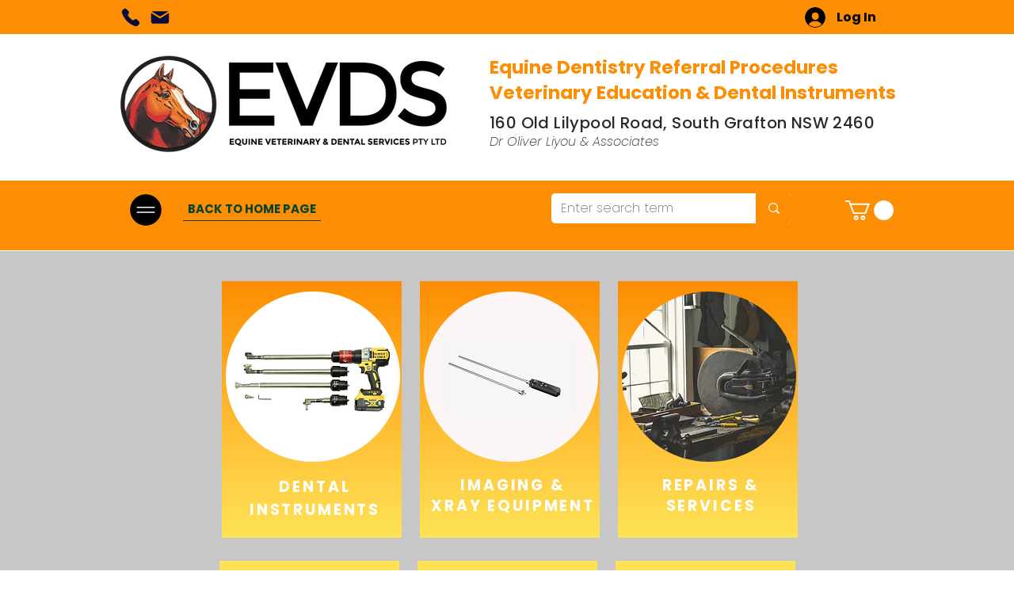

--- FILE ---
content_type: text/html; charset=utf-8
request_url: https://evds.net.au/tips-and-info/where-are-we-at-with-hendra-virus-these-days
body_size: 75942
content:
<!doctype html> 
<!--[if lt IE 7]>      <html class="no-js lt-ie9 lt-ie8 lt-ie7" lang="en-gb" dir="ltr"> <![endif]-->
<!--[if IE 7]>         <html class="no-js lt-ie9 lt-ie8" lang="en-gb" dir="ltr"> <![endif]-->
<!--[if IE 8]>         <html class="no-js lt-ie9" lang="en-gb" dir="ltr"> <![endif]-->
<!--[if gt IE 8]><!--> <html class="no-js" lang="en-gb" dir="ltr"> <!--<![endif]-->
    <head>
        <meta charset="utf-8">
        <meta http-equiv="X-UA-Compatible" content="IE=edge">
		
		
		<meta http-equiv="refresh" content="0; url=https://www.evds.vet/" />
		<meta charset="utf-8">
		<!--[if IE]><meta http-equiv='X-UA-Compatible' content='IE=edge,chrome=1'><![endif]-->
		<meta name="viewport" content="width=device-width, initial-scale=1">
		<title>Where are we at with Hendra Virus these days? | Tips &amp; Info | EVDS</title>
		<meta name="description" content="" />
		<meta name="keywords" content="" />
		<!-- fb -->
		<meta property="og:title" content="Where are we at with Hendra Virus these days?"/>
		<meta property="og:url" content="https://evds.net.au/tips-and-info/where-are-we-at-with-hendra-virus-these-days"/>
		<meta property="og:description" content=""/>
		<meta property="og:image" content="" />
		<!-- tw -->
		<meta name="twitter:card" content="summary" />
		<meta name="twitter:title" content="Where are we at with Hendra Virus these days?" />
		<meta name="twitter:description" content="" />
		<meta name="twitter:url" content="https://evds.net.au/tips-and-info/where-are-we-at-with-hendra-virus-these-days" />
		
				<script type="text/javascript" src="https://evds.net.au/assets/konda/js/jquery-3.2.1.min.js"></script>
		<link href="https://fonts.googleapis.com/css?family=Zilla+Slab:300,700|Open+Sans:400,400i|Merriweather:300,300i,700,700i" rel="stylesheet">
				
		
		
		<link rel="stylesheet" href="https://evds.net.au/assets/konda/css/bootstrap.min.css">
		<link rel="stylesheet" href="https://evds.net.au/assets/konda/css/bootstrap-datepicker.min.css">
		<link rel="stylesheet" href="https://evds.net.au/assets/konda/css/xs-icon.css">
		<link rel="stylesheet" href="https://evds.net.au/assets/konda/css/owl.carousel.min.css">
		<link rel="stylesheet" href="https://evds.net.au/assets/konda/css/isotope.css">
		<link rel="stylesheet" href="https://evds.net.au/assets/konda/css/magnific-popup.css">
		<link rel="stylesheet" href="https://evds.net.au/assets/konda/css/plugins.css" />
		<link rel="stylesheet" href="https://evds.net.au/assets/konda/css/style.css">
			<link rel="stylesheet" href="https://evds.net.au/assets/konda/plugins/jetmenu/jetmenu.css" />
		
		
		
		<link rel="stylesheet" href="https://evds.net.au/assets/konda/css/responsive.css" />
		<link rel="stylesheet" href="https://vjs.zencdn.net/7.0.3/video-js.css">
		<style type="text/css">
		<!--
		body {
		  -webkit-font-smoothing: antialiased;
		  text-rendering: optimizeLegibility;
		}

		body.loading {
			overflow: hidden;
		}

		.loader-mask {
			position: fixed;
			top: 0;
			left: 0;
			right: 0;
			bottom: 0;
			/* Permalink - use to edit and share this gradient: http://colorzilla.com/gradient-editor/#9e5a16+0,945a18+47,8b5b17+100 */
			background: rgb(158,90,22); /* Old browsers */
			background: -moz-linear-gradient(top,  rgba(158,90,22,1) 0%, rgba(148,90,24,1) 47%, rgba(139,91,23,1) 100%); /* FF3.6-15 */
			background: -webkit-linear-gradient(top,  rgba(158,90,22,1) 0%,rgba(148,90,24,1) 47%,rgba(139,91,23,1) 100%); /* Chrome10-25,Safari5.1-6 */
			background: linear-gradient(to bottom,  rgba(158,90,22,1) 0%,rgba(148,90,24,1) 47%,rgba(139,91,23,1) 100%); /* W3C, IE10+, FF16+, Chrome26+, Opera12+, Safari7+ */
			filter: progid:DXImageTransform.Microsoft.gradient( startColorstr='#9e5a16', endColorstr='#8b5b17',GradientType=0 ); /* IE6-9 */
			
			
			z-index: 99999;
		}

		body .vertical-centered-box {
		  position: absolute;
		  width: 100%;
		  height: 100%;
		  text-align: center;
		}
		body .vertical-centered-box:after {
		  content: '';
		  display: inline-block;
		  height: 100%;
		  vertical-align: middle;
		  margin-right: -0.25em;
		}
		body .vertical-centered-box .content {
		  -webkit-box-sizing: border-box;
		  -moz-box-sizing: border-box;
		  box-sizing: border-box;
		  display: inline-block;
		  vertical-align: middle;
		  text-align: left;
		  font-size: 0;

		}

		.loader-circle {
		  position: absolute;
		  left: 50%;
		  top: 50%;
		  width: 89px;
		  height: 89px;
		  border-radius: 50%;
		  box-shadow: inset 0 0 0 6px rgba(214,116,18, 0.1);
		  box-shadow: inset 0 0 0 6px rgba(172,217,212,0.5);
		  margin-left: -45px;
		  margin-top: -45px;

		}
		.loader-line-mask {
		  position: absolute;
		  left: 50%;
		  top: 50%;
		  width: 45px;
		  height: 90px;
		  margin-left: -48px;
		  margin-top: -44px;
		  overflow: hidden;
		  -webkit-transform-origin: 45px 45px;
		  -moz-transform-origin: 45px 45px;
		  -ms-transform-origin: 45px 45px;
		  -o-transform-origin: 45px 45px;
		  transform-origin: 45px 45px;
		  -webkit-mask-image: -webkit-linear-gradient(top, #000000, rgba(0, 0, 0, 0));
		  -webkit-animation: rotate 1.2s infinite linear;
		  -moz-animation: rotate 1.2s infinite linear;
		  -o-animation: rotate 1.2s infinite linear;
		  animation: rotate 1.2s infinite linear;
		}
		.loader-line-mask .loader-line {
		  width: 90px;
		  height: 90px;
		  border-radius: 50%;
		  box-shadow: inset 0 0 0 6px rgba(150,90,24, 1);
		  box-shadow: inset 0 0 0 6px #05abe0;
		}

		lesshat-selector {
		  -lh-property: 0; }
		@-webkit-keyframes rotate{ 0% { -webkit-transform: rotate(0deg);} 100% { -webkit-transform: rotate(360deg);}}
		@-moz-keyframes rotate{ 0% { -moz-transform: rotate(0deg);} 100% { -moz-transform: rotate(360deg);}}
		@-o-keyframes rotate{ 0% { -o-transform: rotate(0deg);} 100% { -o-transform: rotate(360deg);}}
		@keyframes rotate{ 0% {-webkit-transform: rotate(0deg);-moz-transform: rotate(0deg);-ms-transform: rotate(0deg);transform: rotate(0deg);} 100% {-webkit-transform: rotate(360deg);-moz-transform: rotate(360deg);-ms-transform: rotate(360deg);transform: rotate(360deg);}}
		[not-existing] {
		  zoom: 1;
		}
		lesshat-selector {
		  -lh-property: 0; }
		@-webkit-keyframes fade{ 0% { opacity: 1;} 50% { opacity: 0.25;}}
		@-moz-keyframes fade{ 0% { opacity: 1;} 50% { opacity: 0.25;}}
		@-o-keyframes fade{ 0% { opacity: 1;} 50% { opacity: 0.25;}}
		@keyframes fade{ 0% { opacity: 1;} 50% { opacity: 0.25;}}
		[not-existing] {
		  zoom: 1;
		}
		lesshat-selector {
		  -lh-property: 0; }
		@-webkit-keyframes fade-in{ 0% { opacity: 0;} 100% { opacity: 1;}}
		@-moz-keyframes fade-in{ 0% { opacity: 0;} 100% { opacity: 1;}}
		@-o-keyframes fade-in{ 0% { opacity: 0;} 100% { opacity: 1;}}
		@keyframes fade-in{ 0% { opacity: 0;} 100% { opacity: 1;}}
		[not-existing] {
		  zoom: 1;
		}

		#preloader.loaded {
		  transition:1s ease !important;
		}
		-->
		</style>


		<link rel="author" href="https://evds.net.au/" />
		<link rel="publisher" href="https://evds.net.au/" />
		<meta name="copyright" content="Copyright Equine Veterinary & Dental Services Pty Ltd. All rights reserved." />
		
		<link rel="alternate" type="application/atom+xml" title="Atom feed" href="https://evds.net.au/atom/?section=tips-and-info" />
		<link rel="alternate" type="application/rss+xml" title="RSS feed" href="https://evds.net.au/rss/?section=tips-and-info" />

		<link rel="shortcut icon" href="https://evds.net.au/assets/ico/favicon.ico" type="image/x-icon" />
		<link rel="apple-touch-icon" sizes="57x57" href="https://evds.net.au/assets/ico/apple-touch-icon-57x57.png">
		<link rel="apple-touch-icon" sizes="60x60" href="https://evds.net.au/assets/ico/apple-touch-icon-60x60.png">
		<link rel="apple-touch-icon" sizes="72x72" href="https://evds.net.au/assets/ico/apple-touch-icon-72x72.png">
		<link rel="apple-touch-icon" sizes="76x76" href="https://evds.net.au/assets/ico/apple-touch-icon-76x76.png">
		<link rel="apple-touch-icon" sizes="114x114" href="https://evds.net.au/assets/ico/apple-touch-icon-114x114.png">
		<link rel="apple-touch-icon" sizes="120x120" href="https://evds.net.au/assets/ico/apple-touch-icon-120x120.png">
		<link rel="apple-touch-icon" sizes="144x144" href="https://evds.net.au/assets/ico/apple-touch-icon-144x144.png">
		<link rel="apple-touch-icon" sizes="152x152" href="https://evds.net.au/assets/ico/apple-touch-icon-152x152.png">
		<link rel="apple-touch-icon" sizes="180x180" href="https://evds.net.au/assets/ico/apple-touch-icon-180x180.png">
		<link rel="icon" type="image/png" href="https://evds.net.au/assets/ico/favicon-16x16.png" sizes="16x16">
		<link rel="icon" type="image/png" href="https://evds.net.au/assets/ico/favicon-32x32.png" sizes="32x32">
		<link rel="icon" type="image/png" href="https://evds.net.au/assets/ico/favicon-96x96.png" sizes="96x96">
		<link rel="icon" type="image/png" href="https://evds.net.au/assets/ico/android-chrome-192x192.png" sizes="192x192">
		<meta name="msapplication-square70x70logo" content="https://evds.net.au/assets/ico/smalltile.png" />
		<meta name="msapplication-square150x150logo" content="https://evds.net.au/assets/ico/mediumtile.png" />
		<meta name="msapplication-wide310x150logo" content="https://evds.net.au/assets/ico/widetile.png" />
		<meta name="msapplication-square310x310logo" content="https://evds.net.au/assets/ico/largetile.png" />

		

		<script>
			!function(f,b,e,v,n,t,s){if(f.fbq)return;n=f.fbq=function(){n.callMethod?
			n.callMethod.apply(n,arguments):n.queue.push(arguments)};if(!f._fbq)f._fbq=n;
			n.push=n;n.loaded=!0;n.version='2.0';n.queue=[];t=b.createElement(e);t.async=!0;
			t.src=v;s=b.getElementsByTagName(e)[0];s.parentNode.insertBefore(t,s)}(window,
			document,'script','//connect.facebook.net/en_US/fbevents.js');

			fbq('init', '1512749705721297');
			fbq('track', "PageView");</script>
			<noscript><img height="1" width="1" style="display:none"
			src="https://www.facebook.com/tr?id=1512749705721297&ev=PageView&noscript=1"
			/></noscript>
		
            <script>
              window.dataLayer = window.dataLayer || [];
              function gtag(){dataLayer.push(arguments);}
              gtag('js', new Date());
              gtag('config', 'UA-12517345-1');
            </script>
		

</head>
<body style="display: none;" class="loading tips-and-info-page" itemscope itemtype="http://schema.org/WebPage" data-spy="scroll" data-offset="60" data-target=".navbar-fixed-top">
	<!--[if lt IE 8]>
		<p class="browserupgrade">You are using an <strong>outdated</strong> browser. Please <a href="http://browsehappy.com/">upgrade your browser</a> to improve your experience.</p>
	<![endif]-->


<div id="preloader">
	<div class="loader-mask">
		<div id="particles-background" class="vertical-centered-box"></div>
		<div id="particles-foreground" class="vertical-centered-box"></div>

		<div class="vertical-centered-box">
<svg xmlns="http://www.w3.org/2000/svg" xml:space="preserve" width="91px" height="91px" version="1.1" style="position:relative;top:44px;shape-rendering:geometricPrecision; text-rendering:geometricPrecision; image-rendering:optimizeQuality; fill-rule:evenodd; clip-rule:evenodd"
viewBox="0 0 91 91"
 xmlns:xlink="http://www.w3.org/1999/xlink">
 <defs>
  <style type="text/css">
   <![CDATA[
    .fil0 {fill:#1D191B}
    .fil10 {fill:#3A4A55}
    .fil1 {fill:#5A312E}
    .fil12 {fill:#676667}
    .fil13 {fill:#778692}
    .fil16 {fill:#8E756C}
    .fil6 {fill:#A73931}
    .fil8 {fill:#B16F4F}
    .fil9 {fill:#B9B8B8}
    .fil14 {fill:#CC8C70}
    .fil18 {fill:#CEAB95}
    .fil15 {fill:#E7724B}
    .fil3 {fill:#ED3D2E}
    .fil11 {fill:#F8D3AC}
    .fil17 {fill:#FAEDD4}
    .fil7 {fill:#FEC36B}
    .fil4 {fill:#FF7129}
    .fil5 {fill:#FF9737}
    .fil2 {fill:#FFFFFD}
   ]]>
  </style>
 </defs>
 <g id="Layer_x0020_1">
  <g id="_1554784119616">
   <path class="fil0" d="M85 51l-1 4 0 1 -1 0c0,4 -5,12 -7,14 -8,11 -22,17 -36,15 -3,0 -7,-2 -9,-2 -1,-1 -5,-3 -8,-5l-7 -5c-1,-1 -1,-1 -2,-2 0,0 -1,-1 -1,-2 -1,0 -4,-6 -5,-8 -8,-18 -2,-38 14,-49 6,-5 12,-6 21,-7l1 0 1 0 0 0c12,0 22,4 29,12 3,3 6,7 8,12 4,8 2,11 3,17 0,0 1,1 0,2 -1,0 -1,-1 -2,0 0,0 0,0 0,1 0,1 -1,0 0,1 0,0 0,0 1,0l1 1zm-85 -6c0,10 3,18 8,25 0,1 1,1 1,2 3,4 4,4 7,7l7 5c10,6 20,7 31,5 5,-1 7,-2 11,-4l5 -3c8,-6 15,-15 18,-25 2,-8 2,-16 0,-24 0,-3 -2,-5 -3,-8 0,-1 -1,-2 -2,-3 -4,-7 -9,-13 -16,-16 -3,-2 -4,-2 -8,-4 -12,-4 -27,-2 -38,5l-3 2c-11,8 -18,22 -18,36z"/>
   <path class="fil1" d="M37 62l0 0c0,0 0,0 0,-1 -1,-2 1,-2 2,-2 1,1 1,2 1,3l1 2c1,1 0,0 1,1l0 0c0,0 0,0 0,1 1,0 1,0 1,2l1 0c0,1 0,2 1,3 2,3 3,4 3,5 1,0 1,0 1,1 0,0 0,0 0,0 1,0 1,0 1,1 0,0 1,1 1,1l1 0c1,0 0,0 0,0 1,0 0,0 1,1 3,0 5,0 6,-3l1 -1c0,-1 0,0 0,0 1,-5 -2,-11 0,-10 1,0 0,0 1,1l1 -1c1,0 1,0 1,0 1,1 0,1 1,1l1 0c0,1 0,0 1,0 0,0 0,0 1,0 0,0 0,1 0,1l2 0 1 0 0 0 -1 0c-1,-1 -3,-1 -4,-1 0,0 -1,0 -1,0 0,-1 0,-1 -1,-1 0,-1 0,1 -1,-2 -3,-4 -4,-3 -7,-4 0,2 1,2 0,4 -1,0 0,0 0,-1 -1,-1 -1,-1 -1,-2 0,1 0,2 0,2 0,3 0,2 -1,3 0,-1 0,-3 0,-4 -1,-2 -1,-2 -1,-3l-2 -1c2,2 1,2 2,3 0,1 1,2 0,3l0 -1c-1,-1 0,-1 -1,-3 0,2 0,1 -1,2 -1,-3 1,-4 -4,-6 -3,-2 -8,2 -14,-5 -2,-2 -1,2 -3,-5 -1,-2 -2,-3 -2,-4l1 0 0 -4c0,1 0,0 0,1 0,0 0,1 0,2 1,-1 1,-2 1,-3l1 -2c0,0 0,0 0,0l1 -1 -1 1c0,0 0,0 0,0l-1 2c-1,-1 -1,-1 -1,-1 0,-1 0,-1 0,-2l0 -1 0 -1 0 1c-1,1 -1,2 -2,2 0,0 -1,0 -1,1 0,0 0,0 0,0 0,0 0,0 0,0l-1 1c-1,2 0,0 -1,3 0,0 0,0 0,1l1 -2c0,0 1,-1 1,-1l0 0c0,0 -1,1 -1,2 -1,0 -1,1 -1,1 0,1 -1,1 -1,1 -1,2 0,-1 -1,1 0,1 0,1 0,2 0,0 1,0 1,-1 0,2 0,1 0,1l0 0c-1,1 0,1 -1,1 0,2 0,1 1,1 0,0 0,0 0,0l0 -1c0,0 1,0 0,1 0,1 -1,1 0,1 0,1 0,2 0,3 -1,0 -1,1 -2,2 0,0 0,0 0,0l1 -1c0,1 1,1 0,2l0 0 -1 -1c0,1 0,1 -1,1l0 3c-1,4 0,4 -1,6 0,0 0,1 0,1 -1,-1 0,0 -1,-1 0,0 0,0 -1,1 0,-2 0,-2 0,-3l-1 0c0,0 0,0 0,0 1,1 0,1 1,0l-1 2c-1,-1 0,0 0,-3 -2,-1 -2,-5 -1,-8 0,0 0,-1 0,-1l0 -5c1,-1 1,-1 1,-1l-1 6c2,-1 1,0 2,-2 -1,0 -1,0 -1,-1 0,0 1,-1 1,-1 0,-2 0,-1 0,-2 0,-1 1,-2 1,-3 -1,0 -1,0 -1,1 0,-1 0,-3 1,-4 0,-1 0,-2 1,-3 0,-1 0,-2 1,-3l0 1c0,-1 0,-1 0,-1l0 0 1 -1c0,0 0,0 0,0l0 -1c1,-3 3,-4 5,-7 0,-1 0,0 1,-1 1,-1 2,-2 2,-2l5 -4c1,-1 2,-1 3,-1 1,0 1,0 1,1l2 0c0,-2 -1,-1 -1,-2 0,0 -1,0 0,0 0,0 0,0 0,0 0,0 0,0 0,0 0,0 0,0 1,0l1 0 0 1c0,2 0,1 1,2 0,1 -1,0 0,2l1 -1c0,-1 0,-1 1,-1 1,0 1,1 3,0 0,1 -1,1 0,1 0,0 0,0 1,0 0,0 1,-1 -1,0 0,-1 1,-1 0,-1 -1,0 0,1 -1,0 -1,-1 -1,0 -3,-1 0,0 0,-1 0,-1l1 -1c1,0 1,0 1,0l0 -1c-1,0 0,0 0,1 -1,0 -1,0 -1,0l0 0 -1 0c0,1 0,1 -1,1l0 -2c0,-1 0,0 0,-1 -1,-4 0,-4 1,-6 -1,-1 0,-1 -1,0 0,0 1,0 0,0 0,1 0,1 0,0 0,1 0,1 -1,1 1,0 1,0 0,0 0,1 0,1 0,0 0,1 0,1 -1,1 1,0 1,0 0,0 0,1 1,1 0,1 0,1 0,0 0,0 0,1 0,1 -1,1l-1 1c-2,4 -9,7 -13,11 -2,2 -5,6 -6,8 -1,1 -2,3 -2,4 -1,1 -1,1 -1,1 0,1 0,1 0,1l-1 1c0,0 0,0 0,0 -3,8 -4,14 -3,24 1,4 2,4 3,7 1,0 0,0 1,1l0 1 0 0c0,0 1,0 1,0 0,0 0,0 0,0 0,1 0,0 0,1l7 5c3,2 7,4 8,5l0 -5c0,-1 0,-3 2,-2 0,0 0,0 0,0l3 1 -1 -1 1 -1c0,0 0,0 -1,-1 0,-1 -1,-1 -1,-2 0,0 0,0 1,0 0,0 0,0 0,0 0,0 0,0 0,0 0,1 0,1 0,1l0 -2c0,0 0,0 0,0l0 -4c0,0 0,0 1,1 -1,-1 -1,-3 -1,-4l1 1c0,-2 -1,-2 -1,-3 1,1 1,1 1,1l1 0c0,0 -1,0 -1,-1l1 0zm7 -45c0,1 0,0 0,0 1,1 0,0 1,1 0,0 0,0 0,0l1 0 0 0 -1 0 0 0 0 0 0 -1 -1 0c0,0 1,0 0,0l0 -1c1,0 1,0 1,-1 -1,0 -1,0 -1,1 0,0 0,-1 0,0 0,1 0,1 0,1zm-29 34c1,0 1,0 1,-1l-1 1zm0 1c1,0 0,0 1,-1l-1 1zm0 1l0 -1 0 1 0 0zm15 -20l-1 0c0,3 -1,2 0,4 1,-3 1,-3 1,-5 0,0 0,0 0,1zm-1 7l0 0 0 -1c0,1 0,2 0,4 0,-1 -1,-1 0,-3zm1 -2l1 -1c-1,0 -1,0 -1,1 -1,1 0,1 0,1 0,0 -1,0 0,-1zm39 29c0,0 0,0 0,0 0,0 0,0 0,0 0,0 0,0 0,0 0,-1 1,-1 0,-1l0 0c0,0 0,0 -1,0 0,-1 1,-1 0,-1 0,0 0,0 0,0 0,0 0,0 -1,0 1,-1 1,-1 0,0 0,-1 0,-1 0,-1l0 1 0 0 0 0 0 0 0 0 1 0 -1 1 1 -1 0 1 0 0 0 0 1 0 0 0c0,1 0,1 0,1l0 0 -1 0c0,-1 0,-1 0,0l-1 0 0 -1 0 0 0 0c-1,0 -1,0 -1,0l1 1 1 0c0,0 0,0 0,0 0,0 0,0 1,0 1,0 0,0 0,0zm-33 -2l0 0c0,0 0,1 0,0l0 1 0 -1zm-19 1c-1,-1 -1,-1 0,-1l1 1c-1,0 -1,0 -1,0zm39 -5c1,1 1,1 2,2 0,0 0,1 0,1 -2,0 -2,-1 -2,-3zm-32 -19l1 0c-1,2 -1,2 -2,3 0,-1 0,-1 0,-1 0,0 1,0 1,-1l0 -1c0,0 0,0 0,0l0 1c0,0 0,0 0,0 -1,-1 -1,0 0,-1l0 0zm18 -22l-1 -1 2 0c-1,0 -1,0 -1,1z"/>
   <path class="fil2" d="M45 14c1,0 0,0 0,0l2 0c-1,0 -1,0 0,0 0,0 0,0 0,0 0,-1 0,-1 0,0 0,-1 0,-1 1,-1 0,0 0,0 1,0 0,-1 -1,-1 0,-1 0,0 0,0 0,0 0,0 0,0 1,0 0,-1 -1,-1 0,0 0,-1 0,-1 0,-1 0,0 0,0 0,0 0,-1 0,-1 1,0 0,-1 -1,-1 0,-1 0,0 0,0 0,0 0,-1 0,0 1,0 0,-1 0,-2 1,-2 0,1 0,1 0,2 0,1 0,2 0,2 0,2 -1,5 -2,6l0 1c1,2 3,3 5,4l1 1 1 3 1 2 2 2c0,1 0,2 1,2l1 2c2,5 7,5 8,6 0,0 1,0 2,1 0,0 1,0 2,0 1,1 1,1 1,1 1,0 1,0 1,1 0,-1 0,-1 0,0 0,0 0,0 0,0 1,0 3,0 3,1 1,0 2,1 3,1 1,0 1,0 2,0 -1,-6 1,-9 -3,-17 -2,-5 -5,-9 -8,-12 -7,-8 -17,-12 -29,-12 0,1 0,3 0,4 0,3 0,3 0,5z"/>
   <path class="fil2" d="M13 69l1 1c0,0 0,1 0,1l0 -1c0,0 0,0 0,0 -1,-3 -2,-3 -3,-7 -1,-10 0,-16 3,-24 1,-3 1,-2 1,-3 0,0 0,0 1,0 0,-1 1,-3 2,-4 1,-2 4,-6 6,-8 4,-4 11,-7 13,-11l1 -1c0,-1 0,-1 1,-1 0,-1 -1,0 0,0 0,-1 0,-1 0,-1 0,0 0,0 0,0 1,-1 0,-1 1,-1 0,0 0,0 0,0 0,0 0,0 0,0 0,-1 0,-1 1,-1 0,0 -1,0 0,0 0,0 0,0 0,0 0,-1 0,0 1,-1 0,0 0,-1 0,-1 1,0 1,0 1,-1 -9,1 -15,2 -21,7 -16,11 -22,31 -14,49 1,2 4,8 5,8z"/>
   <path class="fil3" d="M77 64c0,1 0,1 -1,1l0 0c-1,1 -2,2 -3,2 0,0 0,0 0,0 0,0 -1,0 -1,0 -1,1 -1,1 -2,1 0,0 1,0 0,0 0,0 0,0 -1,0 0,0 -1,0 -1,0 -1,0 0,0 -1,0 -4,0 -4,-1 -5,-1l-1 1c0,1 0,2 0,4 0,1 0,3 -1,4 0,1 0,0 0,0 0,2 -3,4 -5,4 0,0 -1,0 -1,0 -1,0 -1,0 -1,0 -1,0 -1,0 -1,-1 -1,0 0,0 -1,0 -1,0 0,0 -1,-1 -1,-1 -1,-1 -1,-1 -1,0 -1,0 -1,-1l0 0c-1,0 -1,-1 -1,-1 -1,-1 -5,-8 -5,-9 -1,-1 -1,0 0,-1l0 0c-1,-1 -1,-1 -2,-2 0,-1 0,-1 0,-1 0,-1 -1,-2 -2,-2l-1 2 0 0c0,1 0,1 0,2 -1,1 0,-1 -1,1l0 0c1,1 1,1 1,2 -1,2 0,1 -1,1 0,2 0,2 0,3 0,1 0,-1 0,3 0,2 1,1 1,2 0,1 -1,1 -1,1 0,0 -1,0 -1,0l-3 -1 0 2c-1,0 -1,0 -1,0l0 5c2,0 6,2 9,2 14,2 28,-4 36,-15 2,-2 7,-10 7,-14 0,0 1,0 -1,0 -1,0 -1,0 -1,0 -2,1 -2,0 -3,0 -1,1 -1,3 -1,5 0,1 1,2 0,3z"/>
   <path class="fil3" d="M59 56c0,0 0,-1 1,0 -1,0 0,1 -1,0zm-30 -28c-1,1 -2,2 -3,2 0,-1 0,-2 1,-2 0,-1 1,-1 1,-1 1,-1 1,-2 3,-3 1,-1 0,-2 2,-2 1,1 1,0 1,1 -1,2 -1,2 -2,3l-1 1c-1,1 -1,0 -2,1zm8 -6l-1 1 0 1 0 0 -1 0c0,0 0,0 0,-1l1 -1c0,-1 0,-1 0,-1 0,0 1,0 1,1l0 0 1 0 0 -1 0 1c0,1 0,0 1,1 0,-1 0,0 0,-1 -1,-1 -1,0 -1,-1l1 0c1,1 0,1 2,1 1,-1 1,0 1,-1 0,0 0,0 0,0l0 -1 0 0c0,0 0,0 0,0 0,0 0,0 0,1 -1,0 -1,0 0,0 -1,0 -1,0 -1,0 -1,-1 0,-1 -1,-2 -1,0 -1,-1 0,-2l0 -1 -1 0c-1,0 -1,0 -1,0 0,0 0,0 0,0 0,0 0,0 0,0 -1,0 0,0 0,0 0,1 1,0 1,2l-2 0 -1 -1c-2,1 -1,0 -2,1l-6 5c-4,3 -2,0 -3,3 -2,3 0,1 -2,2 0,1 -1,1 -1,2 0,1 0,0 -1,2l-2 2 0 0 0 1 0 -1c0,0 1,-1 1,-1 2,0 1,0 1,1l0 0c0,0 0,0 0,0 1,-3 3,-5 4,-8 1,-1 4,-5 6,-5 0,1 0,2 -1,2l-1 2c0,0 -1,0 -1,1 0,0 0,0 0,0 -1,0 0,0 -1,1 -1,1 -1,0 -1,1 -2,2 -3,4 -4,6 -1,1 -1,1 -2,1l1 -1 -2 2c-1,1 0,0 0,1 -1,2 -1,2 -2,3 -1,1 -1,3 -1,4 0,-1 0,-1 1,-1 0,1 -1,2 -1,3 0,1 0,0 0,2 0,1 0,1 0,1 0,1 0,0 0,1 0,1 0,0 0,0 0,1 0,1 -1,1l1 0c-1,1 0,1 -1,1l0 0 0 1c1,0 1,0 1,0l0 1c0,3 0,-1 -1,4l1 0c0,1 0,1 0,3 0,2 0,-2 0,3l2 -1c0,-1 0,-2 0,-3l1 -2 0 -3c0,-1 0,0 0,-2 1,-2 0,0 0,-2 0,0 1,-3 2,-3 -2,-1 0,-6 1,-6 1,-2 0,0 1,-3l1 -1 1 -1c0,0 0,0 0,0 0,0 0,0 0,0 0,-1 1,-1 1,-1l0 -1c1,-1 1,-1 3,-3 0,2 0,1 -1,1l0 1c1,0 0,1 1,0l0 0c0,-1 0,-1 0,-1l1 0 0 -1c1,1 0,2 0,2 0,1 0,1 1,1l-1 1 0 1c0,0 0,0 0,0 0,0 0,0 1,0l-1 1c0,0 0,1 0,1 -1,1 0,1 -1,1l0 0 1 1c0,-1 -1,-1 1,-1 -1,0 -1,1 -1,2 0,1 0,1 0,2 0,0 0,0 0,0 1,-2 0,-1 1,-1 0,1 -1,2 0,3 0,-1 -1,0 0,-1 1,1 0,1 0,2 1,0 0,0 1,0 0,2 0,2 -1,2 1,0 1,0 0,0 1,0 1,0 1,1 0,0 0,-1 0,0 1,0 0,0 0,0 1,0 1,0 1,0 0,0 0,0 0,1 1,1 2,1 3,2 1,0 1,0 2,1 0,0 0,0 0,0l1 0c2,1 3,0 5,0 2,-1 0,0 1,-1l3 -4c0,0 0,0 0,0l0 -1 1 0 0 0c0,-1 0,-1 0,-1l0 0c1,-2 0,-2 2,-2 1,1 0,1 0,2l0 0c0,2 -1,3 0,4 0,0 0,0 0,0l1 0 0 1c1,1 1,0 2,1l0 1c1,0 -1,-1 0,0 1,0 1,0 1,0 0,0 0,0 0,0l2 1 1 0c0,1 0,1 -1,2 1,0 0,0 0,0 2,1 0,0 1,1 0,0 0,0 0,0 1,0 1,0 1,0 0,1 0,1 0,2 1,0 0,0 1,0 0,0 0,0 0,0l0 0 1 0 0 0c0,0 0,0 0,0 0,-1 0,-1 0,0l-1 0 0 0c-1,-2 -1,-3 0,-4 -1,-1 0,0 -1,0 -1,0 0,0 -1,-1 -1,-1 -1,-1 -2,-2l-2 -1c0,0 -1,0 -1,0 -1,-1 -2,-1 -2,-3 0,-1 1,-1 2,-2 0,0 0,0 -1,-1 0,0 0,0 0,-1l0 0c0,0 0,0 0,0 0,0 0,0 1,-1l0 0 0 0 0 0c-1,-1 -1,-1 -1,-2 0,1 0,1 1,2l0 0 0 0c-2,1 0,0 -2,0 -1,1 -1,0 -2,1l-1 0c0,0 0,0 0,0 -1,0 -1,0 -2,0 -1,1 -3,1 -3,1 -1,0 -2,0 -2,1 -1,0 -4,-2 -6,-2 0,-1 0,-1 -1,-2 1,-1 0,-1 1,-1l-2 0c0,-1 1,-1 0,-2 0,0 0,0 -1,-1 0,0 0,0 1,0 1,0 0,0 0,0 0,-2 0,0 -1,-2 -1,-1 0,0 -1,-2 1,-1 0,-4 1,-5 1,-2 0,-1 1,-1 2,-2 -1,-1 2,-2 0,0 0,0 1,0 -1,-1 -1,0 -1,-2 2,0 1,0 2,1 0,-1 0,0 0,-1 0,-1 -1,-1 0,-1l0 0c0,0 0,-1 0,-1l0 -1 0 0 0 0zm20 34l0 0c-1,0 0,0 -2,0 -1,0 0,0 -1,0l0 -1c-2,-1 -4,-3 -5,-2l1 1c2,1 3,1 4,3l0 0 2 0c0,0 0,0 0,-1 1,0 0,0 1,1l1 -1 -1 0zm-35 -10l0 0 0 0c-1,1 -1,1 -1,1l1 -1z"/>
   <path class="fil4" d="M42 36c0,0 1,0 1,0 0,1 0,1 0,1 -1,0 -1,0 -2,0 -2,-1 -3,-1 -3,-4 2,1 1,2 4,3zm-7 2c0,-3 -1,-5 0,-8 0,0 1,0 1,2l-1 1c1,1 1,1 1,2l2 2c0,1 1,4 1,5 1,1 1,1 1,2 -1,0 -1,0 -3,-2 -1,-2 0,-3 -1,-4l-1 0zm4 -11c0,0 0,0 0,-1 1,-1 1,-1 2,0 0,1 0,1 -1,1 0,0 -1,0 -1,0 0,0 0,0 0,0zm8 -3c0,0 1,-1 1,0l0 0c1,0 1,0 1,0l0 1 0 0c1,0 0,0 0,0l1 1 0 0 -1 0 0 0 -1 0 0 -1 0 0 -1 -1c0,0 0,0 0,0zm-4 -5c0,1 0,1 -1,1l0 0 0 0 0 1c0,0 0,0 0,0 0,1 0,0 -1,1 -2,0 -1,0 -2,-1l-1 0c0,1 0,0 1,1 0,1 0,0 0,1 0,0 0,-1 0,0 0,1 0,1 0,1 0,1 -1,1 -1,0l-1 0 0 0c-1,0 0,0 0,1 0,1 0,0 0,1 -1,-1 0,-1 -2,-1 0,2 0,1 1,2 -1,0 -1,0 -1,0 -3,1 0,0 -2,2 -1,0 0,-1 -1,1 -1,1 0,4 -1,5 1,2 0,1 1,2 1,2 1,0 1,2 0,0 1,0 0,0 -1,0 -1,0 -1,0 1,1 1,1 1,1 1,1 0,1 0,2l2 0c-1,0 0,0 -1,1 1,1 1,1 1,2 2,0 5,2 6,2 0,-1 1,-1 2,-1 0,0 2,0 3,-1 1,0 1,0 2,0 0,0 0,0 0,0l1 0c1,-1 1,0 2,-1 0,-1 0,-1 0,-1l0 0c-1,0 -1,0 -2,0 0,0 0,-1 0,-1 -1,0 -1,0 -1,0 -1,-1 -1,0 -2,-1l0 -1 0 0 -1 0 0 0 0 -1c0,0 0,0 0,-1 1,0 1,1 1,1 0,-1 0,-1 0,0 1,0 1,0 1,0 0,0 0,0 0,1l0 0c2,0 0,0 2,1 -1,-1 -1,-1 -2,-2l-2 -3 1 -1c-1,0 -2,0 -3,-1 0,-1 0,0 1,-1l-1 -1c-1,1 0,1 -1,1 -1,1 -3,-1 -3,-2 0,0 0,0 0,0 0,0 0,0 0,0 -3,-3 -2,0 -3,-2l0 -1c0,0 1,0 1,0 0,0 0,0 1,0 1,0 2,1 3,2 2,-1 0,1 1,0 0,0 -1,0 1,0 -1,-2 -1,-1 -1,-2 0,-1 0,-1 0,-2 0,-2 0,-1 -1,-3l1 0c1,0 1,0 1,0 0,1 0,0 0,1 2,-1 3,-1 3,0l-2 1 1 1c0,0 0,0 0,0 1,0 1,-1 1,0l-2 0c0,2 0,2 -1,2l1 0 2 -2 1 0 0 1 0 0c0,0 0,0 1,0 0,0 0,0 1,0 0,0 1,1 1,1l0 0 0 0 1 -1c0,0 0,0 0,0 0,-2 -1,-2 0,-1l3 1c0,0 1,0 1,1 0,0 1,0 1,0 0,1 0,0 0,1 3,1 3,4 5,6 1,1 1,2 2,4l2 2c1,1 0,0 1,0 0,1 0,1 0,1 0,0 0,0 1,0 0,1 -1,0 0,0 0,1 0,1 0,1 0,0 0,0 0,0l1 0 1 2 0 0 0 0 -1 -2 -1 0 0 0c0,-1 0,-1 0,-1 0,0 0,0 0,0 0,0 0,0 -1,0 0,-1 1,-1 0,-1 0,-2 -2,-3 -3,-4l0 -1c0,0 0,0 0,0l-1 -2c-1,0 -1,-1 -2,-2l0 -1c-2,-1 -1,-1 -3,-3 -1,-1 0,-1 -2,-2l0 -1c-1,0 -1,0 -1,0 -1,-1 -1,-1 -2,-1 -1,-1 -1,-1 -1,-1l0 0c-1,0 -1,0 0,0 -1,0 -1,0 -1,-1 0,0 0,1 0,0 -1,0 -1,0 -1,0 0,0 0,0 0,-1 -1,1 -1,1 -1,0 0,0 0,0 0,0 0,0 0,0 0,0 -1,0 -1,0 0,-1 -1,0 -1,1 -1,0l0 0c-1,0 -1,0 -1,0 -1,0 0,0 0,-1 -2,1 -2,0 -3,0z"/>
   <path class="fil4" d="M56 45c2,0 2,1 5,4l1 1c2,2 2,2 2,5 -1,-1 -1,-2 -1,-3 -2,-2 -6,-4 -7,-7zm6 1c1,0 2,1 2,2 -2,0 -4,-2 -4,-4 1,0 1,1 2,2zm-11 -8l0 1 0 0 1 0 0 1c1,1 1,1 2,2 0,0 0,0 0,0 0,1 1,1 0,1l-1 0 0 0 0 -1 0 0 0 0 0 0 0 0 0 1c1,0 0,0 1,0 0,1 1,1 -1,1l0 0 0 0c-1,1 -1,1 -1,1 0,0 0,0 0,0l0 0c0,1 0,1 0,1 1,1 1,1 1,1 -1,1 -2,1 -2,2 0,2 1,2 2,3 0,0 1,0 1,0l2 1c1,1 1,1 2,2 1,1 0,1 1,1 1,0 0,-1 1,0 -1,1 -1,2 0,4l0 0 1 0c0,-1 0,-1 0,0 1,0 1,-1 2,0l0 0c2,1 3,2 4,3l0 0 0 1 1 0 -1 -1c0,-1 -1,-2 -2,-2 -1,-1 -1,-2 -3,-2 -1,0 -1,1 0,0l-1 0c-1,-1 -1,-1 -1,-2 1,-1 0,0 1,-1l2 1 1 1 1 0c0,0 0,0 1,-1 0,-1 0,-1 0,-2l0 0c0,0 0,0 0,0l0 -1c-1,0 -1,0 -1,0l0 -1c-1,0 0,0 0,0l0 -2c1,0 0,0 0,0 1,1 1,0 2,1l0 0 1 1c1,0 1,0 2,0l0 -1c-1,0 0,0 -1,-1l-1 -2c-2,0 -3,-2 -4,-3 -1,-1 -3,-3 -3,-4 -1,0 -1,1 -1,0 0,0 0,0 0,-1 -1,0 -1,1 -1,0 0,0 0,0 0,0 0,0 1,0 0,0l-1 -1c-1,0 -1,0 -1,-1 -1,0 -1,0 0,0 -1,0 -1,0 -1,-1 0,0 0,0 0,0l-1 -1c-1,-2 0,-1 -2,-2 1,2 1,2 2,3 -1,0 -1,0 -2,-1 0,-1 0,-1 -1,-2 0,1 0,1 1,2 0,1 0,-1 1,2l6 6c0,0 0,0 0,1 1,1 1,0 1,1 -1,0 0,0 -2,-1l-5 -5c-1,-1 -1,0 -1,-1 0,-1 -1,-2 -2,-2z"/>
   <path class="fil2" d="M55 33c0,0 0,0 0,0 0,1 0,1 0,1 3,5 4,5 5,7l0 0c0,0 0,0 0,1 1,0 0,-1 1,0 0,1 2,3 3,4 1,1 2,3 4,3 1,1 0,0 1,1 0,0 0,0 0,1 1,1 0,1 1,1 1,1 1,0 1,1l0 0 1 0c0,-1 -1,0 1,-1l0 1 1 2c0,1 0,1 1,1 0,-1 0,-3 0,-4l0 -1c-2,-1 -5,-4 -6,-6l0 0 -1 -2 -1 0c0,0 0,0 0,0 0,0 0,0 0,-1 -1,0 0,1 0,0 -1,0 -1,0 -1,0 0,0 0,0 0,-1 -1,0 0,1 -1,0l-2 -2c-1,-2 -1,-3 -2,-4 -2,-2 -2,-5 -5,-6 -1,-1 0,-1 -1,-1 0,0 -1,0 -1,0 -1,-1 0,0 0,-1l-3 -1c0,2 3,4 4,7z"/>
   <path class="fil0" d="M63 66c1,0 1,0 1,1 0,0 1,0 1,0 1,0 3,0 4,1l1 0 0 0c0,-1 0,-1 0,-1 0,0 0,0 1,0l-1 -1 0 0c-1,0 -2,-1 -3,-2 0,0 0,0 0,0 0,0 0,0 0,1 1,-1 1,-1 0,0 1,0 1,0 1,0 0,0 0,0 0,0 1,0 0,0 0,1 1,0 1,0 1,0l0 0c1,0 0,0 0,1 0,0 0,0 0,0 0,0 0,0 0,0 0,0 0,0 0,0 0,0 1,0 0,0 -1,0 -1,0 -1,0 0,0 0,0 0,0l-1 0 -1 -1 -2 0 0 0 0 0c-1,0 -1,0 -1,-1 0,0 0,1 0,0 -1,0 0,0 -1,0 0,-1 0,-1 0,-2 0,0 -1,-1 -1,-1l0 -1 0 0 -2 -1c0,0 0,0 0,0l-1 -2c0,0 0,1 -1,1 0,0 0,0 0,-1l-2 -1c-1,0 0,0 -1,0l0 0c-1,-1 0,0 -1,-1l-2 -2c-2,-1 -2,-1 -3,0 0,0 0,-1 0,0 1,0 1,0 0,0 1,0 1,0 1,1 1,0 1,0 1,0 1,0 1,0 1,1l0 0c1,0 3,1 4,3l-3 -2c-2,0 -2,-1 -3,-1 -1,0 -1,0 -1,0 0,0 0,0 0,-1 -1,0 -1,0 -1,0 -1,0 -1,0 -2,-1 1,-1 0,-1 1,-1l1 0c1,-1 2,-1 3,-1 0,0 0,0 0,1l1 0 1 0c0,0 0,0 0,0 1,0 1,0 0,1 1,-1 1,-1 1,0 1,0 0,0 1,1l0 0c0,-1 0,-1 0,-1 0,0 -1,-1 -1,-1 0,0 0,0 -1,0 -1,-1 0,0 -1,-1 0,0 0,0 0,-1l-1 0c-1,0 0,0 0,-1l-1 -1c0,1 0,1 -1,2 0,0 -1,1 -1,1 -3,2 0,1 -3,2 -2,1 -4,1 -6,0l-2 -1c-1,-1 -2,-1 -3,-2 -1,0 -1,0 0,-1 -1,1 -1,1 -1,0 0,0 0,0 0,0 -1,0 0,0 0,0 -1,0 -1,0 -1,-1 0,0 0,0 0,0 -1,-1 -1,-1 -1,-3 0,0 0,0 0,0 0,0 0,0 0,0l-1 -1c0,-2 0,0 -1,-2 0,0 0,-1 0,-1l-1 0c0,1 1,2 2,4 2,7 1,3 3,5 6,7 11,3 14,5 5,2 3,3 4,6 1,-1 1,0 1,-2 1,2 0,2 1,3l0 1c1,-1 0,-2 0,-3 -1,-1 0,-1 -2,-3l2 1c0,1 0,1 1,3 0,1 0,3 0,4 1,-1 1,0 1,-3 0,0 0,-1 0,-2 0,1 0,1 1,2 0,1 -1,1 0,1 1,-2 0,-2 0,-4 3,1 4,0 7,4 1,3 1,1 1,2zm0 -6l0 0 -2 0 0 0c1,0 1,0 1,1l2 0c0,0 0,0 0,0 1,0 1,0 1,1 0,0 0,-1 0,0 0,0 0,0 0,0 1,0 1,0 1,1 0,-1 0,-1 0,0 0,0 0,0 0,0l1 1c-1,-2 -2,-3 -4,-4l0 0z"/>
   <path class="fil5" d="M53 43l0 -1 0 0 0 0c-1,-2 -1,-1 -2,-2l0 0 0 -1 0 0 -1 0 0 -1c-1,-1 -1,0 -1,-2 1,0 1,0 2,1l0 1c1,0 2,1 2,2 0,1 0,0 1,1l5 5c2,1 1,1 2,1 0,-1 0,0 -1,-1 0,-1 0,-1 0,-1l-6 -6c-1,-3 -1,-1 -1,-2 -1,-1 -1,-1 -1,-2l0 0c1,0 1,-1 1,0 2,1 1,0 2,2l1 1c0,0 0,0 0,0 0,1 0,1 1,1 -1,0 -1,0 0,0 0,1 0,1 1,1l1 1c1,0 0,0 0,0 0,0 0,0 0,0 0,1 0,0 1,0 0,1 0,1 0,1 0,1 0,0 1,0 -1,-1 0,0 -1,0 0,-1 0,-1 0,-1l0 0 -1 0c1,-1 1,0 0,0 0,-1 0,-1 0,-1 -1,-1 -1,0 -1,0 0,0 0,0 0,0 0,0 0,0 0,0 0,-1 0,-1 0,-1 0,0 0,0 0,0l-1 0c0,-1 0,-1 0,0 0,-1 0,-1 -1,-1 0,-1 0,-1 -1,-2 0,0 -1,-1 -1,-2 -1,-1 -2,-2 -3,-4 2,1 1,1 3,2 0,1 1,1 1,2 0,0 0,0 0,-1 -1,-3 -4,-5 -4,-7 -1,-1 0,-1 0,1 0,0 0,0 0,0l-1 1 0 0c0,1 1,2 1,3 -1,0 0,1 -1,-1 -1,-1 -1,-1 -2,-1l-1 0c-1,0 -1,0 -2,0l-1 1 2 0c3,-1 3,1 3,2 1,0 1,0 1,0 -1,1 -1,2 -3,2 1,1 0,0 2,0l0 1c-1,0 -1,1 -3,0l-1 1 2 3c1,1 1,1 2,2l1 0 0 0 0 0 0 0 0 0 0 1 1 0 1 0c0,1 0,1 1,2l0 0 0 0 0 0c2,0 1,0 1,-1 -1,0 0,0 -1,0zm-7 -8l0 0 2 0c-1,-1 0,-1 -1,-1 -1,0 -1,0 -1,1zm5 7l-1 -1 0 0 0 0c-2,-1 -3,-2 -3,-4 2,1 3,3 5,4 -1,1 0,1 -1,1z"/>
   <path class="fil1" d="M62 33c-1,0 -1,-1 -1,-2 -1,-1 -1,-1 -1,-1 -1,0 -1,0 -1,-1 0,0 0,0 0,0l-1 -2 -1 -3c0,0 0,0 -1,-1 -2,-1 -4,-2 -5,-4 -1,0 -2,-2 -1,-4l0 -1 0 -2 1 -1 -1 0 0 0 0 1 0 0 -1 0 0 0 0 1c-1,0 -1,0 -1,0 0,1 0,1 -1,1 1,0 1,0 0,0 0,0 0,0 0,0 0,1 0,1 0,0l0 1c1,0 2,1 2,2l-1 0c2,1 0,-1 3,4 -1,-1 -1,-1 -2,-2l0 2c0,0 0,0 0,0l-1 -1c0,0 0,0 0,0l0 0c0,1 0,0 0,0 0,1 0,1 1,2l0 -1c0,0 0,0 -1,0 1,0 1,0 0,0 0,-1 0,-1 0,0 0,-1 0,-1 0,-1 0,0 0,0 -1,0 0,1 0,0 1,0 -1,1 -1,1 0,1 0,0 0,0 0,0 0,0 0,0 0,0 0,1 0,1 1,0 0,1 0,1 0,1 0,0 0,0 1,0 0,1 0,0 0,0 0,1 0,1 1,1 -1,0 -1,0 0,0 0,-1 0,-1 0,0 0,-1 0,-1 -1,-1 0,0 0,0 0,0 0,-1 0,0 -1,0 1,0 1,0 2,1 2,1 1,-1 3,1 -1,0 -2,-1 -3,-1 0,0 0,0 1,1 1,0 1,0 2,1 0,0 0,0 1,0l1 1 0 0c0,0 0,0 0,0 -1,0 -1,0 -1,-1l0 0c0,0 0,0 0,0l-1 -1 0 -1c0,0 0,-1 1,0 1,1 1,0 1,1 0,0 0,-1 0,1l1 1 0 1c0,-1 0,0 0,0 0,1 0,0 0,1 1,1 1,0 2,2l1 1 0 1c1,1 1,1 2,2 0,1 1,1 1,3 1,1 3,2 3,4 1,0 0,0 0,1 1,0 1,0 1,0 0,0 0,0 0,0 0,0 0,0 0,1l0 0 1 0 1 2 0 0 1 1c1,0 0,1 2,1 -1,1 -1,1 0,0 0,1 0,1 0,1 0,0 0,0 0,0 0,0 0,0 1,0l0 1 0 0 1 0c0,1 -1,1 0,0 0,1 0,1 0,1l0 -1c0,0 0,0 0,0l0 0 -1 0 0 0 0 0 0 -1c0,0 0,0 -1,0 1,-1 1,0 0,0 0,-1 0,-1 0,-1 0,0 0,0 0,0l0 0c-1,0 -1,0 -1,-1 0,0 0,0 0,0l0 -1 -3 -3c0,-1 -1,-1 -1,-2 2,1 1,1 2,2l1 3c0,0 0,0 0,0 0,0 0,0 1,0l0 -1 -1 -1 0 -2c2,1 1,1 2,3 1,2 1,3 2,4l-2 -6c1,1 2,2 2,3 1,1 1,3 1,4l1 -1 -1 -4c0,0 0,0 1,0 0,0 -1,0 0,0 0,1 1,3 1,5 1,0 1,-1 1,-1l-1 -3 0 0c0,-1 0,-1 -1,-1 0,0 0,0 0,0 -1,-1 0,0 -2,-1 1,0 2,0 2,0 0,1 0,1 1,1 -1,0 -1,0 0,0 0,0 0,0 0,0 0,0 0,0 0,0 0,-1 0,-1 0,0 0,-1 0,-1 -1,-1 0,0 0,0 -1,-1 -1,0 -2,0 -2,0 -1,-1 -2,-1 -2,-1 -1,-1 -6,-1 -8,-6 0,0 0,0 -1,-1l-1 -1c1,0 1,0 1,0zm-11 -10c0,-1 0,-1 2,0 -1,0 -1,0 -2,0z"/>
   <path class="fil1" d="M77 53c0,-1 0,-1 -1,-1l0 0c0,1 1,1 1,2 0,2 0,2 -1,2 -1,-1 0,-1 0,-2 -1,1 0,1 -1,2 0,0 0,1 0,1 0,0 0,0 0,0l-1 -1c0,0 0,0 -1,-1l1 0 -1 0 0 0 1 3c1,0 1,-1 1,1 1,1 0,3 0,4 0,2 -1,1 -3,3l-2 0 1 1c-1,0 -1,0 -1,0 0,0 0,0 0,1l0 0 0 -1c1,1 1,1 1,0l2 0c0,-1 3,-2 3,-2 0,-1 0,-1 1,-1 0,-3 -1,-6 1,-9 0,1 1,1 2,1 0,0 0,0 0,-1 1,0 1,0 2,0 1,0 1,0 2,0 0,0 0,0 0,1l0 -1c-3,-2 -4,-4 -4,-7 2,1 1,3 3,5l0 -1c1,-1 0,0 1,-1l1 0 -1 -1c-1,0 -1,0 -1,0 -1,-1 0,0 0,-1 0,-1 0,-1 0,-1 1,-1 1,0 2,0 1,-1 0,-2 0,-2 -1,0 -1,0 -2,0 -1,0 -2,-1 -3,-1l1 1c-1,0 0,0 -1,0 -1,0 0,0 -2,-1l1 1c0,1 0,1 0,2 1,1 1,2 1,3 0,0 0,0 1,1l0 0c0,0 0,0 0,1 1,0 1,0 1,1 -1,0 -1,0 -2,-1 -1,-1 -1,-1 -1,-2l0 0c0,0 -1,0 -1,0l1 2 -1 0c0,0 1,0 1,0 0,2 0,1 -1,2 -1,-1 -1,0 -1,-2z"/>
   <path class="fil6" d="M77 64c-1,0 -1,0 -1,1 0,0 -3,1 -3,2l-2 0c0,1 0,1 -1,0l0 1 0 0 0 0 0 0 -1 0 -2 0c0,0 0,-1 0,-1 -1,0 -1,0 -1,0 -1,0 -1,1 -1,0l-1 0c-1,0 0,0 -1,-1 0,0 0,0 -1,0l-1 1c-1,-1 0,-1 -1,-1 -2,-1 1,5 0,10 0,0 0,-1 0,0l-1 1c-1,3 -3,3 -6,3 -1,-1 0,-1 -1,-1 0,0 1,0 0,0l-1 0c0,0 -1,-1 -1,-1 0,-1 0,-1 -1,-1 0,0 0,0 0,0 0,-1 0,-1 -1,-1 0,-1 -1,-2 -3,-5 -1,-1 -1,-2 -1,-3l-1 0c0,-2 0,-2 -1,-2 0,-1 0,-1 0,-1 -1,1 -1,0 0,1 0,1 4,8 5,9 0,0 0,1 1,1l0 0c0,1 0,1 1,1 0,0 0,0 1,1 1,1 0,1 1,1 1,0 0,0 1,0 0,1 0,1 1,1 0,0 0,0 1,0 0,0 1,0 1,0 2,0 5,-2 5,-4 0,0 0,1 0,0 1,-1 1,-3 1,-4 0,-2 0,-3 0,-4l1 -1c1,0 1,1 5,1 1,0 0,0 1,0 0,0 1,0 1,0 1,0 1,0 1,0 1,0 0,0 0,0 1,0 1,0 2,-1 0,0 1,0 1,0 0,0 0,0 0,0 1,0 2,-1 3,-2l0 0c1,0 1,0 1,-1 1,-1 0,-2 0,-3 0,-2 0,-4 1,-5 1,0 1,1 3,0 0,0 0,0 1,0 2,0 1,0 1,0l1 0c0,-1 0,-1 0,-1 -1,0 -1,0 -2,0 -1,0 -1,0 -2,0 0,1 0,1 0,1 -1,0 -2,0 -2,-1 -2,3 -1,6 -1,9z"/>
   <path class="fil1" d="M48 31c1,0 1,0 1,1 0,0 1,0 1,0l-1 1c0,-1 0,-1 -1,-2zm-1 0l0 0 0 0 1 1c-1,0 0,0 -1,1 -1,-2 0,-1 -2,-2 0,0 0,-1 0,-1l2 0 0 1c1,-1 1,-1 1,-1l0 1 -1 0zm-8 0c2,1 -1,1 3,2l1 -1c0,1 0,1 1,1 0,-1 0,-1 -1,-1l1 -1c0,1 0,1 1,1 1,0 1,0 1,1l-1 0c0,0 0,0 -1,0 0,0 0,0 0,0 0,0 0,0 0,0 0,0 0,0 1,1 0,0 -1,0 0,0 1,0 2,0 2,0 2,0 2,-1 3,-2 0,0 0,0 -1,0 0,-1 0,-3 -3,-2l-2 0 1 -1c-1,0 -1,0 -2,0l0 1c-1,0 0,0 -1,0 -1,1 1,-1 -1,0 -1,-1 -2,-2 -3,-2 -1,0 -1,0 -1,0 0,0 -1,0 -1,0l0 1c1,2 0,-1 3,2z"/>
   <path class="fil4" d="M21 34c0,0 0,0 0,0l0 0 -1 1c1,0 1,0 2,-1 1,-2 2,-4 4,-6 0,-1 0,0 1,-1 1,-1 0,-1 1,-1 0,0 0,0 0,0 0,-1 1,-1 1,-1l1 -2c1,0 1,-1 1,-2 -2,0 -5,4 -6,5 -1,3 -3,5 -4,8z"/>
   <path class="fil5" d="M35 38l1 0c1,1 0,2 1,4 2,2 2,2 3,2 0,-1 0,-1 -1,-2 0,-1 -1,-4 -1,-5l-2 -2c0,-1 0,-1 -1,-2l1 -1c0,-2 -1,-2 -1,-2 -1,3 0,5 0,8z"/>
   <path class="fil6" d="M22 46c0,0 0,1 0,-1 0,1 -1,1 -1,1 0,-1 0,-1 0,-2 1,-2 0,1 1,-1 0,0 1,0 1,-1 0,0 0,-1 1,-1 0,-1 1,-2 1,-2l0 0c0,0 -1,1 -1,1l-1 2c0,-1 0,-1 0,-1 1,-3 0,-1 1,-3l-1 1c-1,3 0,1 -1,3 -1,0 -3,5 -1,6 -1,0 -2,3 -2,3 0,2 1,0 0,2 0,2 0,1 0,2 1,0 1,0 1,-1l1 1 0 0c1,-1 0,-1 0,-2l-1 1c0,0 0,0 0,0 1,-1 1,-2 2,-2 0,-1 0,-2 0,-3 -1,0 0,0 0,-1 0,0 0,1 0,1 -1,0 -1,0 -1,1l1 -2c0,0 0,0 0,0 0,0 0,0 0,0 -1,0 -1,1 -1,-1 1,0 0,0 1,-1l-1 1c0,0 0,0 1,-1l0 0z"/>
   <path class="fil6" d="M31 78c0,0 0,0 1,0l0 -2 3 1c0,0 1,0 1,0 0,0 1,0 1,-1 0,-1 -1,0 -1,-2 0,-4 0,-2 0,-3 0,-1 0,-1 0,-3 1,0 0,1 1,-1 0,-1 0,-1 -1,-2l0 1 0 -1c0,1 0,0 0,0 1,-2 0,0 1,-1 0,-1 0,-1 0,-2l-1 0c0,1 1,1 1,1l-1 0c0,0 0,0 -1,-1 0,1 1,1 1,3l-1 -1c0,1 0,3 1,4 -1,-1 -1,-1 -1,-1l0 4c0,0 0,0 0,0l0 2c0,0 0,0 0,-1 0,0 0,0 0,0 0,0 0,0 0,0 -1,0 -1,0 -1,0 0,1 1,1 1,2 1,1 1,1 1,1l-1 1 1 1 -3 -1c0,0 0,0 0,0 -2,-1 -2,1 -2,2z"/>
   <path class="fil6" d="M29 40c1,0 0,0 1,-1 0,0 0,-1 0,-1 -1,1 0,1 0,1 0,0 -1,0 0,-1 0,-1 0,-1 1,-1 -1,0 -1,0 -1,0 0,0 0,0 0,0l0 -1c0,0 0,0 0,0l-1 2c0,1 0,2 -1,3 0,-1 0,-2 0,-2 0,-1 0,0 0,-1l0 4c0,0 0,1 0,1 1,2 1,0 1,2l1 1c0,0 0,0 0,0 0,0 0,0 0,0 0,2 0,2 1,3 0,0 0,0 0,0 0,1 0,1 1,1 0,0 -1,0 0,0 0,0 0,0 0,0 0,1 0,1 1,0 -1,1 -1,1 0,1 0,-1 0,-1 0,-1 0,0 0,0 -1,0 0,0 1,0 0,0 0,-1 0,0 0,0 0,-1 0,-1 -1,-1 1,0 1,0 0,0 1,0 1,0 1,-2 -1,0 0,0 -1,0 0,-1 1,-1 0,-2 -1,1 0,0 0,1 -1,-1 0,-2 0,-3 -1,0 0,-1 -1,1 0,0 0,0 0,0 0,-1 0,-1 0,-2 0,-1 0,-2 1,-2 -2,0 -1,0 -1,1l-1 -1c-1,2 0,2 0,3 0,-2 0,-3 0,-4l0 1z"/>
   <path class="fil3" d="M70 43c1,0 1,0 1,1l0 1 0 0 0 1 0 0c1,0 1,0 1,1l1 2 1 0c0,0 0,0 0,1l1 0 0 0 0 -1c0,-1 0,-3 -1,-4 0,-1 -1,-2 -2,-3l2 6c-1,-1 -1,-2 -2,-4 -1,-2 0,-2 -2,-3l0 2z"/>
   <path class="fil1" d="M46 53l1 0 -1 0c-1,0 0,0 -1,1 1,1 1,1 2,1 0,0 0,0 1,0 0,1 0,1 0,1 0,0 0,0 1,0 0,-1 0,-1 -1,0 0,-1 0,-1 0,-1 0,0 0,0 -1,0 0,-1 1,1 0,-1l1 0c0,1 0,1 0,0 1,1 0,0 1,1 0,0 0,0 1,0 0,1 0,1 1,1 0,-1 0,-1 -1,-1 0,0 0,0 -1,0 0,-1 0,-1 -1,-1 1,0 1,0 0,0 0,-1 0,0 0,0 -2,0 -1,-1 -2,0l0 0c0,0 0,0 0,0l0 -1zm4 -2c0,-1 0,-2 0,-2 0,0 0,-1 0,-2 -1,1 0,0 -1,1 0,0 1,0 0,0 1,0 0,0 0,1 0,0 -1,0 -1,0 0,0 0,0 0,0l-3 4c-1,1 1,0 -1,1 -2,0 -3,1 -5,0l-1 0c0,0 0,0 0,0 -1,-1 -1,-1 -2,-1l2 1c2,1 4,1 6,0 3,-1 0,0 3,-2 0,0 1,-1 1,-1 1,-1 1,-1 1,-2l1 1c0,1 -1,1 0,1z"/>
   <path class="fil7" d="M56 38c1,0 1,0 1,1 0,-1 0,-1 0,0l1 0c0,0 0,0 0,0 0,0 0,0 0,1 0,0 0,0 0,0 0,0 0,0 0,0 0,0 0,-1 1,0 0,0 0,0 0,1 1,0 1,-1 0,0l1 0c-1,-2 -2,-2 -5,-7 0,0 0,0 0,-1 0,0 0,0 0,0 0,1 0,1 0,1 0,-1 -1,-1 -1,-2 -2,-1 -1,-1 -3,-2 1,2 2,3 3,4 0,1 1,2 1,2 1,1 1,1 1,2z"/>
   <path class="fil1" d="M28 27c0,0 0,0 0,1 -1,0 -2,0 -2,2 0,0 0,-1 0,-1l3 -1c0,0 0,0 0,0 1,-1 1,0 2,-1l1 -1c1,-1 1,-1 2,-3 0,-1 0,0 -1,-1 -2,0 -1,1 -2,2 -2,1 -2,2 -3,3z"/>
   <path class="fil0" d="M15 62l0 -1 0 -1 0 -4c0,0 0,0 0,0 -1,-1 -1,-2 0,-3l0 0 0 -1 0 0 1 -1 -1 0 1 -1 0 0 0 0c-1,2 0,1 -2,2l1 -6c0,0 0,0 -1,1l0 5c0,0 0,1 0,1 -1,3 -1,7 1,8 0,3 -1,2 0,3l1 -2c-1,1 0,1 -1,0 0,0 0,0 0,0z"/>
   <path class="fil8" d="M65 58c1,1 2,2 2,3 4,4 1,0 2,3l0 0c0,0 0,0 1,0 0,1 0,1 0,0 0,2 0,1 1,2l-2 0c0,-1 1,-1 0,-1 0,0 0,0 0,0 0,0 0,0 0,0 0,-1 0,-1 -1,-1 0,0 1,0 0,0l0 0 0 0 -1 0 0 -1 0 0c0,1 0,1 0,1 0,0 0,0 1,0l0 0c0,1 0,1 0,0 0,1 0,1 1,1 -1,0 -1,0 0,0 0,1 -1,1 0,0 0,1 0,1 0,1 1,0 0,0 1,0l0 0 2 0 1 -1c-2,0 -1,0 -1,0l-2 -1c0,0 0,0 0,0 0,0 0,0 -1,0 1,-1 1,0 1,-1 0,-2 -1,-1 -1,-2 -2,-1 -2,-1 -3,-2 -1,-2 0,-2 0,-3l1 -1 -1 0c0,1 0,1 0,2 -1,1 -1,1 -1,1z"/>
   <path class="fil3" d="M76 48c0,1 0,2 0,3l0 1c1,0 1,0 1,1 0,0 0,0 0,0 0,0 0,0 0,0 0,0 0,0 0,1 1,1 0,0 1,0 0,0 0,0 0,0 0,0 0,-1 0,-1 0,0 0,0 0,-1l0 0c0,0 0,0 1,0 -1,-1 -1,-1 -2,-3 0,-2 -1,-4 -1,-5 -1,0 0,0 0,0 -1,0 -1,0 -1,0l1 4z"/>
   <path class="fil1" d="M52 9l-1 2 -1 4c0,1 0,1 1,2 0,0 0,0 0,0 0,1 0,0 0,1 1,-1 2,-4 2,-6l0 -4 -1 1z"/>
   <path class="fil1" d="M61 49c-3,-3 -3,-4 -5,-4 1,3 5,5 7,7 0,1 0,2 1,3 0,-3 0,-3 -2,-5l-1 -1z"/>
   <path class="fil0" d="M68 57c1,0 0,-1 1,0l0 1c2,-1 1,-1 4,-1 0,-1 0,0 -1,-1 0,0 0,0 0,-1 -1,0 -1,1 0,0l-1 0c-1,-1 -1,1 -1,-1 0,-1 0,0 1,-1l0 0c-3,1 -2,1 -3,4z"/>
   <path class="fil6" d="M51 30c0,1 0,1 0,1 -1,-1 -1,0 -1,-2 0,1 0,0 1,1zm-5 -4c0,-1 0,0 -1,0 0,0 0,0 0,0l-1 -1c-1,0 0,0 -1,0l0 -1c0,-1 0,0 0,-1 0,0 0,0 -1,0 1,1 0,0 1,1 0,0 0,1 0,1 0,0 0,0 1,1l1 0c-1,0 -1,1 -2,2 0,0 -1,-1 -1,-1l0 -1c0,0 0,0 0,0 0,1 0,1 0,2 0,1 0,0 1,2 -2,0 -1,0 -1,0 1,0 0,0 1,0l0 -1c1,0 1,0 2,0 1,0 1,0 2,0l-1 -1 1 0c1,0 0,0 0,-1 3,0 2,1 3,1 -1,1 -1,1 -2,1 1,0 1,0 2,1 1,2 0,1 1,1 0,-1 -1,-2 -1,-3l0 0c0,0 -1,-1 -1,-1 -1,0 -1,0 -1,0 -1,0 -1,0 -1,0l0 0 0 1c-1,0 0,0 -1,0l-2 0c0,0 0,0 0,0l-1 0c1,0 1,0 1,-2l2 0z"/>
   <path class="fil0" d="M44 14c0,0 0,1 0,1l0 0 0 1c0,0 0,0 -1,0l-1 1c0,0 0,1 0,1 2,1 2,0 3,1 1,1 0,0 1,0 1,0 0,0 0,1 2,-1 1,0 1,0l0 0c1,0 1,0 1,0 0,0 0,0 0,1 0,-1 0,-1 0,0 1,0 1,0 0,0 1,0 1,0 1,0l0 1c-1,-1 -1,-1 -1,-2 0,0 0,1 0,0l0 0 0 -1 -2 -1 0 0 -1 0c0,0 0,0 0,0 -1,-1 0,0 -1,-1 0,0 0,1 0,0 0,0 0,0 0,-1 0,-1 0,0 0,0 0,-1 0,-1 1,-1 1,0 0,0 0,1 1,0 1,-1 1,0 0,0 0,0 0,0 1,0 1,0 1,0 0,0 0,0 0,0 0,0 0,0 1,0l0 0 0 1 0 0 1 0c0,-1 -1,-2 -2,-2 -1,0 -2,0 -2,-1 -1,1 0,0 0,0 0,0 -1,1 -1,-1l0 0c0,1 1,1 0,1zm6 8c0,0 0,0 0,0 1,0 1,0 1,1 0,-1 0,-1 0,0l0 0c1,0 2,1 3,1 -2,-2 -1,0 -3,-1 -1,-1 -1,-1 -2,-1 1,0 1,-1 1,0z"/>
   <path class="fil1" d="M42 10c-1,2 -1,2 0,4l0 1 1 0 0 0c1,-2 1,-5 0,-7 -1,1 0,1 -1,2z"/>
   <path class="fil3" d="M78 48c0,0 0,-1 0,0 0,0 0,1 0,1 0,1 0,1 1,2l0 0 0 0c0,0 0,1 0,1 1,0 1,1 3,1 -1,-1 -1,0 -2,-2 0,-1 0,-2 -1,-3 0,-1 0,-1 0,-2l-1 -1c-1,0 -1,0 -1,0l0 0 1 3z"/>
   <path class="fil6" d="M19 34l2 -2c1,-2 1,-1 1,-2 0,-1 1,-1 1,-2 2,-1 0,1 2,-2 1,-3 -1,0 3,-3l6 -5c1,-1 0,0 2,-1l1 1c0,-1 0,-1 -1,-1 -1,0 -2,0 -3,1l-5 4c0,0 -1,1 -2,2 -1,1 -1,0 -1,1 -2,3 -4,4 -5,7l0 1c0,0 0,0 0,0l-1 1z"/>
   <path class="fil9" d="M72 55c0,0 0,0 0,0 0,1 1,1 1,1 0,1 1,3 0,3 -1,0 0,0 -2,0 0,0 0,0 -1,0 -1,0 -1,-1 -1,-1l-1 -1c0,0 0,0 0,-1 0,0 0,0 0,-1l0 2c0,2 1,2 1,3l1 0 0 0 0 0 0 0 0 1 0 -1 0 0c-1,-1 -1,0 0,-1 1,1 2,1 3,1l1 0 0 0 0 -2 -1 -3 0 0 0 0c-1,0 -1,0 -1,-1l0 1 0 0zm1 6c0,0 0,0 0,-1l1 0 0 0c-1,0 -1,0 -1,0 0,0 0,0 0,1z"/>
   <path class="fil10" d="M66 56c0,1 -1,1 0,3 1,1 1,1 3,2l1 1c0,0 1,0 2,0 -1,-1 -1,-1 -1,-1 -1,-1 -2,-1 -3,-2l0 -2c-1,-1 0,-2 0,-3l-1 0c0,1 0,2 -1,2z"/>
   <path class="fil6" d="M74 60l0 0c1,0 1,0 0,0 1,0 1,0 1,0 0,1 1,3 -1,3 0,-1 0,0 0,-1l0 -1 -2 2c0,1 0,1 0,2 0,0 -1,0 1,0l-1 1c2,-2 3,-1 3,-3 0,-1 1,-3 0,-4 0,0 0,0 -1,1z"/>
   <path class="fil6" d="M49 48l0 0 -1 0 0 1c0,0 1,0 1,0 0,-1 1,-1 0,-1 1,0 0,0 0,0 1,-1 0,0 1,-1 0,1 0,2 0,2 0,0 0,1 0,2l1 0 0 0 0 0 1 0c-1,2 0,1 0,1l0 1c1,0 1,0 1,0l1 0c0,1 -1,1 0,1 0,0 0,0 1,0 0,1 0,0 0,0 0,0 0,0 0,0 0,0 0,0 -1,0 -1,-1 1,0 0,0l0 -1c-1,-1 -1,0 -2,-1l0 -1 -1 0c0,0 0,0 0,0 -1,-1 0,-2 0,-4l0 0c0,-1 1,-1 0,-2 -2,0 -1,0 -2,2l0 0c0,0 0,0 0,1z"/>
   <path class="fil6" d="M84 55l1 -4 -1 0c-1,1 0,0 -1,1l0 1c-2,-2 -1,-4 -3,-5 0,3 1,5 4,7z"/>
   <path class="fil1" d="M61 61l0 0 0 1c0,0 1,1 1,1 0,1 0,1 0,2 1,0 0,0 1,0 0,1 0,0 0,0 0,1 0,1 1,1l0 -1 -1 0c0,0 1,0 0,0 0,-1 1,-1 2,-2l0 0 -1 0 0 0 -1 -1c0,0 -1,0 -2,0l0 -1 0 0 0 0 -1 -1 0 0c0,0 0,0 0,0 -1,0 0,0 -1,0 0,-1 0,-1 0,-2 -1,0 -1,0 -1,0 -1,0 0,0 -1,-1 0,1 0,1 0,0l0 0 -1 0c1,0 1,0 1,1 0,1 0,1 0,1 1,0 1,-1 1,-1l1 2c0,0 0,0 0,0l2 1z"/>
   <path class="fil10" d="M69 57l0 1c0,0 0,1 1,1 1,0 1,0 1,0 2,0 1,0 2,0 1,0 0,-2 0,-3 0,0 -1,0 -1,-1 0,1 0,1 0,1 1,1 1,0 1,1 -3,0 -2,0 -4,1l0 -1z"/>
   <path class="fil6" d="M47 53l-1 0 0 1c0,0 0,0 0,0l0 0c1,-1 0,0 2,0 1,-1 1,-1 3,0l2 2c1,1 0,0 1,1 -1,-2 -2,-2 -4,-3l-1 -1c1,-1 3,1 5,2l0 1c1,0 0,0 1,0 2,0 1,0 2,0 -2,0 -2,0 -3,-1l0 0c-1,-1 -1,0 -1,-1 0,0 0,0 0,0 0,0 0,0 0,0 -1,0 -1,0 -1,0 0,0 0,0 0,-1 0,1 0,1 0,0 -1,0 -1,0 -1,0 -1,0 -1,0 -1,0 0,0 0,0 0,-1 -1,0 -2,0 -3,1z"/>
   <path class="fil5" d="M62 59c-1,1 -1,0 0,0 0,0 0,0 0,0 0,-1 1,0 2,0l0 -1 -1 -1 -2 -1c-1,1 0,0 -1,1 0,1 0,1 1,2l1 0z"/>
   <path class="fil6" d="M79 51c-1,-1 -1,-1 -1,-2 0,0 0,-1 0,-1 0,-1 0,0 0,0 0,0 0,1 -1,1 1,2 1,2 2,3 -1,0 -1,0 -1,0l0 0c0,1 0,1 0,1 0,0 0,1 0,1 0,0 0,0 0,0 -1,0 0,1 -1,0 0,-1 0,-1 0,-1 0,0 0,0 0,0 0,0 0,0 0,0 0,2 0,1 1,2 1,-1 1,0 1,-2 0,0 -1,0 -1,0l1 0 -1 -2c0,0 1,0 1,0zm1 0c1,2 1,1 2,2 -2,0 -2,-1 -3,-1 0,0 0,-1 0,-1l0 0c0,1 0,1 1,2 1,1 1,1 2,1 0,-1 0,-1 -1,-1 0,-1 0,-1 0,-1l0 0c-1,-1 -1,-1 -1,-1z"/>
   <path class="fil1" d="M69 64c1,0 1,0 1,0 0,0 0,0 0,0l2 1c0,-1 0,-1 0,-2l2 -2 0 0c0,0 -1,1 -1,1 -1,0 0,0 -1,0 -1,0 -2,0 -2,0l-1 -1c0,1 1,0 1,2 0,1 0,0 -1,1z"/>
   <path class="fil6" d="M19 34c-1,1 -1,2 -1,3 -1,1 -1,2 -1,3 1,-1 1,-1 2,-3 0,-1 -1,0 0,-1l2 -2 0 0 0 0c0,-1 1,-1 -1,-1 0,0 -1,1 -1,1zm0 1l0 -1c0,0 0,0 0,1z"/>
   <path class="fil6" d="M45 40l1 0 0 0 0 1c1,0 2,0 2,1 0,0 0,0 1,0 0,0 0,1 0,1 1,0 1,0 2,0 -1,0 -1,0 -1,0 0,0 -1,0 -1,-2l1 0 0 0 0 1c1,0 0,0 1,0l0 1c0,0 0,0 0,1 2,0 0,1 2,0l0 0 0 0c-1,-1 -1,-1 -1,-2l-1 0 -1 0 0 -1 0 0 0 0 0 0 0 0 -1 0c-2,-1 0,-1 -2,-1l0 0c0,0 0,1 -1,0 -1,0 -1,0 -1,-1l0 1 0 0z"/>
   <path class="fil1" d="M42 26c0,0 0,0 0,0l0 1c0,0 1,1 1,1 1,-1 1,-2 2,-2l-1 0c-1,-1 -1,-1 -1,-1 0,0 0,-1 0,-1 -1,-1 0,0 -1,-1l-1 0c1,2 1,1 1,3z"/>
   <path class="fil1" d="M15 53c-1,1 -1,2 0,3 0,0 0,0 0,0l0 4 0 1 1 0c0,-2 0,-2 0,-3l-1 0c1,-5 1,-1 1,-4l0 -1c-1,0 0,1 -1,0z"/>
   <path class="fil11" d="M62 59c2,0 2,1 3,2 1,0 2,1 2,2l1 1 0 0 1 0c-1,-1 -1,-1 -1,-2 -1,-1 -1,0 -2,-1 0,-1 0,-1 -1,-2 0,0 0,0 -1,0 -1,0 -2,-1 -2,0 0,0 0,0 0,0z"/>
   <path class="fil10" d="M61 60l0 0 0 0c0,1 0,1 1,1 -1,0 0,0 -1,0l0 0 0 1c1,0 2,0 2,0l1 1 0 0 1 0 0 0 0 0 0 0 -1 0 0 0 -1 -1 0 0 1 -1c0,1 0,1 1,1 -1,0 -1,0 0,0 0,1 0,0 0,0 0,1 0,1 1,1 -1,0 -1,0 0,0l0 0 0 0 0 1c0,0 0,0 0,0l1 0c0,0 0,0 0,0 1,1 2,2 3,2 -1,0 0,0 -1,0 0,0 0,0 0,-1 -1,1 0,1 0,0 -1,0 -1,0 0,0 -1,0 -1,0 -1,-1 0,1 0,1 0,0l0 0c-1,0 -1,0 -1,0 0,0 0,0 0,-1 -1,-1 -2,-2 -4,-3l0 0c2,1 3,2 4,4l-1 -1c0,0 0,0 0,0 0,-1 0,-1 0,0 0,-1 0,-1 -1,-1 0,0 0,0 0,0 0,-1 0,0 0,0 0,-1 0,-1 -1,-1 0,0 0,0 0,0l-2 0c0,-1 0,-1 -1,-1l0 0 2 0c-1,-1 -1,0 -2,0 0,0 0,0 0,0z"/>
   <path class="fil6" d="M30 33c0,-1 0,-1 0,-1 0,2 0,2 -1,5 -1,-2 0,-1 0,-4 0,0 0,0 0,1l0 0c-1,1 0,0 -1,0l0 1c0,1 0,1 0,2 0,0 0,0 1,1l1 -2c0,0 0,0 0,0l1 -1c-1,0 -1,0 -1,-1 0,0 1,-1 0,-2l0 1zm-4 3c1,0 1,-1 2,-2l0 -1c1,0 1,1 1,-1 -2,2 -2,2 -3,3l0 1z"/>
   <path class="fil12" d="M75 51l1 1 0 0 0 0 0 -1c0,0 0,0 0,0 0,0 -1,0 -1,0 0,-1 0,-1 0,-1 -1,0 -1,0 -1,0l0 0c0,0 0,0 0,-1 -1,1 0,1 0,0l-1 0 0 0 0 -1c-1,0 -1,0 -1,0 0,0 0,0 0,0 0,0 0,0 0,-1 -1,1 -1,1 0,0 -2,0 -1,-1 -2,-1l-1 -1c1,2 4,5 6,6z"/>
   <path class="fil6" d="M37 62l1 -2c1,0 2,1 2,2 0,0 0,0 0,1 1,1 1,1 2,2 -1,-1 0,0 -1,-1l-1 -2c0,-1 0,-2 -1,-3 -1,0 -3,0 -2,2 0,1 0,1 0,1z"/>
   <path class="fil11" d="M42 8c-1,2 -2,2 -1,6 0,0 0,-1 0,1 1,-1 0,0 1,-1 -1,-2 -1,-2 0,-4 0,-1 0,-2 1,-3 0,-1 0,0 1,0 -1,-1 -1,-1 0,-1l-1 0c0,0 0,0 0,1 -1,0 0,0 -1,1z"/>
   <path class="fil6" d="M44 7c0,0 0,0 -1,0 -1,1 -1,2 -1,3 1,-1 0,-1 1,-2 1,2 1,5 0,7 1,-1 1,0 1,-1l0 1c0,0 0,-1 0,-1 1,0 0,0 0,-1 0,0 0,0 0,1 -1,-2 0,-5 0,-7l0 -1c0,1 0,1 0,1z"/>
   <path class="fil12" d="M44 13c0,2 1,1 1,1 0,0 -1,1 0,0 0,1 1,1 2,1l0 -1c0,1 0,1 0,0 0,0 0,0 0,0 1,0 1,0 0,0 1,0 1,0 1,-1 -1,0 -1,0 -1,1 0,-1 0,-1 0,0 0,0 0,0 0,0 -1,0 -1,0 0,0l-2 0c0,0 1,0 0,0 0,-2 0,-2 0,-5 0,-1 0,-3 0,-4l0 0c0,2 -1,2 -1,4 0,1 0,3 0,4z"/>
   <path class="fil7" d="M50 41l0 0 0 0 1 1c1,0 0,0 1,-1 -2,-1 -3,-3 -5,-4 0,2 1,3 3,4z"/>
   <path class="fil1" d="M52 53l0 -1c0,0 -1,1 0,-1l-1 0 0 0 0 0c0,1 0,1 0,1 1,1 0,0 1,1zm-1 0l-1 0c0,-1 0,-1 0,-1 0,1 0,1 0,1 0,0 0,0 1,0 0,0 0,0 1,0 0,1 0,1 0,0 0,1 0,1 0,1 0,0 0,0 1,0 0,0 0,0 0,0 0,0 0,0 0,0 0,1 0,0 1,1 -1,-1 0,-1 -1,-1 0,-1 0,-1 -1,0 1,-1 1,-1 0,-1 0,0 0,0 0,0l-1 0zm3 2c1,1 1,1 3,1l0 0c0,0 0,0 1,0l0 0c0,-1 0,0 -1,-1l-2 -1c0,0 0,1 0,0 -1,0 -1,0 -1,0 -1,0 0,0 0,-1l-1 0c0,0 1,1 1,1 0,0 0,0 0,1z"/>
   <path class="fil6" d="M71 45l0 1c0,0 0,0 0,0 0,1 0,1 1,1l0 0c0,0 0,0 0,0 0,0 0,0 0,1 1,0 1,-1 0,0 1,0 1,0 1,0l0 1 0 0 0 0 1 0 0 0c0,0 0,0 0,0l0 1 0 0c0,0 0,0 1,0 0,0 0,0 0,1 0,0 1,0 1,0 0,0 0,0 0,0 0,-1 0,-2 0,-3l-1 1 0 1 0 0 -1 0c0,-1 0,-1 0,-1l-1 0 -1 -2c0,-1 0,-1 -1,-1l0 0 0 -1 0 0 0 -1c0,-1 0,-1 -1,-1l1 1 0 1c-1,0 -1,0 -1,0 0,0 0,0 0,0l-1 -3c-1,-1 0,-1 -2,-2 0,1 1,1 1,2l3 3z"/>
   <path class="fil6" d="M16 61l-1 0 0 1 1 0c0,1 0,1 0,3 1,-1 1,-1 1,-1 1,1 0,0 1,1 0,0 0,-1 0,-1 1,-2 0,-2 1,-6l-1 2c0,1 0,2 0,3l-2 1c0,-5 0,-1 0,-3z"/>
   <path class="fil13" d="M68 54l0 0c0,1 -1,2 0,3l0 0c0,2 0,2 1,3l1 0 0 0 1 1c1,0 2,0 3,-1l0 0 0 0 0 0 0 0 0 0 0 0 -1 0c0,1 0,1 0,1l-2 0c0,-1 0,0 -1,0l0 -1 0 0 0 0 0 0 -1 0c0,-1 -1,-1 -1,-3l0 -2c0,1 0,1 0,1 0,1 0,1 0,1l1 1 0 -1c-1,-1 0,0 -1,0 1,-3 0,-3 3,-4 0,-1 0,0 -1,-1l0 1 -2 1z"/>
   <path class="fil8" d="M74 55l0 0c-1,0 0,0 -1,0 0,-1 0,-1 -1,-1 0,0 0,0 0,0 0,0 0,0 0,0 0,-1 0,-1 0,-1 0,0 0,0 0,0l0 0 -1 0c0,0 0,0 1,0 0,1 0,0 0,0l0 1 -1 0 0 1 1 0c-1,1 -1,0 0,0 0,0 0,0 0,0l0 0 0 -1c0,1 0,1 1,1l0 0 1 0 -1 0c1,1 1,1 1,1l1 1c0,0 0,0 0,0 0,0 0,-1 0,-1 1,-1 0,-1 1,-2l0 -2 -1 -1 0 1c0,1 0,3 0,4 -1,0 -1,0 -1,-1z"/>
   <path class="fil8" d="M49 18l0 -1c0,1 -1,1 0,1 0,1 0,0 0,0 -1,0 -2,-1 -3,-2 0,0 0,0 0,0 0,-1 0,0 -1,0 0,-1 1,-1 0,-1 0,1 0,1 -1,1l0 1c1,0 0,0 0,0l1 0 0 1 0 0 0 0 1 0 0 0 0 0 0 0 0 0 -1 0c0,-1 0,-1 0,-1 0,0 0,0 0,-1l0 0c0,0 0,0 1,0 1,1 1,0 1,2 1,0 1,0 1,1l0 1c0,-1 0,0 0,-1 0,0 0,0 0,-1 0,0 0,1 1,1 0,0 1,0 1,0 0,0 0,0 0,0l-1 -1c0,0 0,0 0,0zm-1 -1l0 -1 0 0c-1,1 -1,1 0,0l0 1z"/>
   <path class="fil14" d="M69 64l0 0c-1,-3 2,1 -2,-3 0,-1 -1,-2 -2,-3l-1 0 0 1c1,0 1,0 1,0 1,1 1,1 1,2 1,1 1,0 2,1 0,1 0,1 1,2z"/>
   <path class="fil15" d="M43 6l1 0c-1,0 -1,0 0,1 -1,0 -1,-1 -1,0 1,0 1,0 1,0 0,0 0,0 0,-1l0 1c0,2 -1,5 0,7 0,-1 0,-1 0,-1l0 0c0,-1 0,-3 0,-4 0,-2 1,-2 1,-4l-1 0c-1,1 0,0 -1,1z"/>
   <path class="fil12" d="M72 62c1,0 0,0 1,0 0,0 1,-1 1,-1l0 -1 0 0c1,-1 1,-1 1,-1 0,-2 0,-1 -1,-1l0 2 0 0 0 0c-1,1 -2,1 -3,1l-1 -1 0 0 -1 0c-1,-1 -1,-1 -1,-3l0 0 0 2c1,1 2,1 3,2 0,0 0,0 1,1z"/>
   <path class="fil6" d="M46 35c2,1 2,0 3,0 -1,-1 0,0 -1,0 -1,-1 0,0 0,0 -1,0 -1,0 -2,0l0 0c-2,-1 -1,-1 -2,-2 -1,1 -1,0 -1,1 1,1 2,1 3,1z"/>
   <path class="fil6" d="M57 26c0,0 0,0 0,0 0,0 -1,0 -1,0 0,0 0,0 0,0 0,-1 0,-1 0,0 0,-1 0,-1 -1,-1 0,0 0,0 0,-1 0,-1 0,0 -1,0 0,-1 1,0 0,-1 1,0 1,0 2,1l0 1c0,-2 0,-1 0,-1 0,-1 0,0 -1,-1 -1,-1 -1,0 -1,0l0 1 1 1c0,0 0,0 0,0l0 0c0,1 0,1 1,1 0,0 0,0 0,0l0 0 -1 -1 0 1c2,1 1,1 2,2 2,2 1,2 3,3l-1 -1c-1,-2 -1,-1 -2,-2 0,-1 0,0 0,-1 0,0 0,-1 0,0l0 -1zm4 5l-2 -2 0 0c0,0 0,0 0,0 0,1 0,1 1,1 0,0 0,0 1,1zm-4 -7l-1 -1c1,1 1,1 1,1z"/>
   <path class="fil0" d="M76 44c0,0 0,0 0,0 1,0 1,0 1,1 0,0 0,0 1,0 2,1 1,1 2,1 1,0 0,0 1,0l-1 -1c0,-1 -2,-1 -3,-1 0,0 0,0 0,0 -1,0 -1,0 0,0 -1,0 -1,0 -1,-1 0,0 -1,0 -2,0 2,1 1,0 2,1z"/>
   <path class="fil1" d="M41 37l2 0c-1,-1 0,0 -1,-1l0 0c-3,-1 -2,-2 -4,-3 0,3 1,3 3,4z"/>
   <path class="fil4" d="M64 65l0 0 0 0 0 0 0 1c1,0 0,0 0,0l2 0c0,0 0,0 1,0l0 0 0 -1 -1 0 0 0 -1 -1c0,0 0,0 -1,0 0,0 0,0 0,0 0,0 0,0 0,0 1,1 1,0 1,1l-1 0z"/>
   <path class="fil1" d="M65 53l0 0c1,0 0,0 0,1l1 0 0 0 0 0 0 1 0 0 0 0 0 0 1 0c0,-1 0,0 -1,0 0,-1 0,-1 0,-1 0,0 0,0 0,0l0 -1 1 0 0 1 1 0 0 0 0 -1 -1 0c0,0 0,0 0,-1l0 0 -1 0 -1 -1c-1,0 0,0 0,2z"/>
   <path class="fil3" d="M47 55c1,0 1,0 1,0 0,0 0,0 0,1 1,-1 1,-1 1,0 1,0 1,1 3,1 1,0 0,0 1,0 -1,0 -1,0 -2,0 0,-1 0,-1 0,-1l0 0c-1,0 -1,0 -1,-1 -1,0 -1,0 -1,0 -1,-1 0,0 -1,-1 0,1 0,1 0,0l-1 0c1,2 0,0 0,1z"/>
   <path class="fil5" d="M44 28c0,0 0,0 0,0l2 0c1,0 0,0 1,0l0 -1 0 -1 -1 0 -2 2z"/>
   <path class="fil8" d="M44 33c1,1 0,1 2,2 0,-1 0,-1 1,-1 1,0 0,0 1,1l-2 0c1,0 1,0 2,0 0,0 -1,-1 0,0 1,0 0,-1 1,0l0 -1c-2,0 -1,1 -2,0 0,0 -1,0 -2,0 -1,0 0,0 0,0 -1,-1 -1,-1 -1,-1 0,0 0,0 0,0l0 0c-1,0 -1,0 -1,-1l-1 1c-4,-1 -1,-1 -3,-2 0,0 0,0 0,0 0,0 0,0 0,0 0,1 2,3 3,2 1,0 0,0 1,-1l1 1z"/>
   <path class="fil14" d="M52 10c-1,0 -1,-1 -1,0 0,0 0,0 0,0 -1,0 0,0 0,1 -1,-1 -1,-1 -1,0 0,0 0,0 0,0 0,0 0,0 0,1 -1,-1 0,-1 0,0 -1,0 -1,0 -1,0 0,0 0,0 0,0 -1,0 0,0 0,1l0 -1 0 0 0 0 0 0 1 0 0 0 0 0 0 0 0 -1 0 0 0 0 0 0 1 0c0,0 0,0 0,-1 1,1 0,1 0,0l1 0c0,-1 0,-1 0,-1l1 -1 0 4c0,0 0,-1 0,-2 0,-1 0,-1 0,-2 -1,0 -1,1 -1,2z"/>
   <path class="fil6" d="M64 48c0,-1 -1,-2 -2,-2 -1,-1 -1,-2 -2,-2 0,2 2,4 4,4z"/>
   <path class="fil16" d="M41 8c0,0 0,0 0,0 -1,0 0,0 0,0 -1,0 -1,0 -1,1 0,0 0,0 0,0 0,0 0,0 0,0 -1,0 0,0 -1,1 0,0 0,0 0,0 0,0 0,0 0,1 -1,0 0,-1 0,0 -1,0 -1,0 -1,1 1,0 1,0 1,-1 0,0 0,1 0,0 1,0 0,0 0,-1 1,0 1,0 0,0 1,0 1,0 1,-1 0,1 0,1 0,0 1,0 1,0 0,0 1,0 1,0 1,-1 0,1 0,1 0,0 1,0 0,0 0,0 1,-1 0,-1 1,0 1,-1 0,-1 1,-1 0,-1 0,-1 0,-1 1,-1 0,0 1,-1l-1 0c0,1 0,1 -1,1 0,0 0,1 0,1 -1,1 -1,0 -1,1z"/>
   <path class="fil6" d="M42 21c-1,0 -1,0 0,0 0,-1 0,-1 0,-1 0,0 0,0 0,0l0 0c1,0 1,0 1,-1 -1,0 -1,0 -1,1l-1 1c-1,-2 0,-1 0,-2 -1,-1 -1,0 -1,-2 -1,1 -1,2 0,2 1,1 0,1 1,2 0,0 0,0 1,0z"/>
   <path class="fil0" d="M66 54c0,0 0,0 0,0 0,0 0,0 0,1 1,0 1,-1 1,0l-1 1c1,0 1,-1 1,-2l0 -1 -1 0 0 1z"/>
   <path class="fil4" d="M51 19l0 -1c0,-1 0,0 0,-1 0,0 0,0 0,0 -1,-1 -1,-1 -1,-2l0 -1 0 1c-1,2 0,4 1,4z"/>
   <path class="fil6" d="M48 20l0 0 0 0c0,0 0,0 0,0l1 1c0,0 0,0 0,0l0 -2c1,1 1,1 2,2 -3,-5 -1,-3 -3,-4l0 0c0,1 0,0 1,0l0 1c0,0 0,0 0,0l1 1c0,0 0,0 0,0 0,0 -1,0 -1,0 -1,0 -1,-1 -1,-1 0,1 0,1 0,1 0,1 0,0 0,1z"/>
   <path class="fil6" d="M54 57c1,0 0,0 1,0l2 1c0,-1 0,-1 -1,-1l1 0 0 0c0,1 0,1 0,0 1,1 0,1 1,1 0,0 0,0 1,0 0,0 0,0 -1,0 0,0 0,0 0,0 -1,-1 1,0 -1,-1 0,0 1,0 0,0 1,-1 1,-1 1,-2l-1 0c1,1 1,0 1,1l0 0c-1,0 -1,0 -1,0l1 0 -1 1c-1,-1 0,-1 -1,-1 0,1 0,1 0,1l-2 0z"/>
   <path class="fil5" d="M43 24l0 1c1,0 0,0 1,0l2 -1c0,-1 -1,-1 -3,0z"/>
   <path class="fil11" d="M45 17c0,0 0,0 0,1l1 0 0 0 1 0c0,0 0,0 0,0 0,-2 0,-1 -1,-2 -1,0 -1,0 -1,0l0 0c0,1 0,1 0,1z"/>
   <path class="fil0" d="M58 63c-1,-1 -1,-1 -2,-2 0,2 0,3 2,3 0,0 0,-1 0,-1z"/>
   <path class="fil1" d="M47 27c0,1 1,1 0,1l-1 0 1 1 1 0c1,0 1,0 2,-1 -1,0 0,-1 -3,-1z"/>
   <path class="fil17" d="M70 60l0 0 0 1c1,0 1,-1 1,0l2 0c0,-1 0,-1 0,-1 0,0 0,0 1,0l0 0 0 0 -1 0c-1,0 -2,0 -3,-1 -1,1 -1,0 0,1z"/>
   <path class="fil4" d="M74 60c1,0 1,0 0,0l0 1 0 0 0 1c0,1 0,0 0,1 2,0 1,-2 1,-3 0,0 0,0 -1,0z"/>
   <path class="fil4" d="M54 24c1,0 1,-1 1,0 0,1 0,1 0,1 1,0 1,0 1,1 0,-1 0,-1 0,0 0,0 0,0 0,0 0,0 1,0 1,0 0,0 0,0 0,0l-1 -1 0 -1c-1,-1 -1,-1 -2,-1 1,1 0,0 0,1z"/>
   <path class="fil0" d="M47 31l0 0 0 0 0 -1 -2 0c0,0 0,1 0,1 2,1 1,0 2,2 1,-1 0,-1 1,-1l-1 -1z"/>
   <path class="fil3" d="M76 54c0,1 -1,1 0,2 1,0 1,0 1,-2 0,-1 -1,-1 -1,-2l0 0 0 2z"/>
   <path class="fil5" d="M39 26c0,1 0,1 0,1 0,0 0,0 0,0 0,0 1,0 1,0 1,0 1,0 1,-1 -1,-1 -1,-1 -2,0z"/>
   <path class="fil1" d="M47 24l1 1 0 0 0 1 1 0 0 0 1 0 0 0 -1 -1c0,0 0,1 0,0l0 0 0 -1c-1,0 -1,0 -1,0l0 0 -1 0 0 0z"/>
   <path class="fil13" d="M63 62l1 1 0 0 1 0 0 0 0 1 1 -1 0 0c-1,0 -1,0 0,0 -1,0 -1,0 -1,-1 0,0 0,1 0,0 -1,0 -1,0 0,0 -1,0 -1,0 -1,-1l-1 1 0 0z"/>
   <path class="fil18" d="M68 64c1,0 1,0 1,1 0,0 0,0 0,0 0,0 0,0 0,0 1,0 0,0 0,1l2 0c-1,-1 -1,0 -1,-2 0,1 0,1 0,0 -1,0 -1,0 -1,0l0 0 0 0 -1 0 0 0c1,0 0,0 0,0z"/>
   <path class="fil6" d="M52 57l3 2c-1,-2 -3,-3 -4,-3 0,0 0,0 0,1 1,0 1,0 2,0 -1,0 0,0 -1,0z"/>
   <path class="fil18" d="M49 18c-1,0 0,0 0,-1 -1,0 -1,1 -1,0l0 -1c-1,1 -1,1 0,0 -1,0 -1,0 -1,0 0,0 0,0 0,0 0,0 0,0 -1,0 1,1 2,2 3,2 0,0 0,1 0,0z"/>
   <path class="fil6" d="M50 36c0,2 0,1 -1,1 0,-1 0,0 1,-1zm0 2l0 1 1 0 0 0 0 1 0 0 0 0c1,1 1,1 2,1l-1 -1 0 -1 -1 0 0 0 0 0 1 0c0,2 0,1 -1,1l0 0 0 -1 0 0 -1 0 0 -1 0 -1c0,0 0,0 1,0 -1,1 -1,1 0,1l0 -1c-1,-1 -1,-1 -2,-1 0,2 0,1 1,2z"/>
   <path class="fil6" d="M36 22c0,0 0,0 0,-1l1 1 0 0 0 0 -1 1 0 1 0 0 -1 0 0 -1c0,1 0,1 0,1l1 0 0 0 0 -1 1 -1 0 0 0 0 0 1c0,0 0,1 0,1l0 0 0 0 1 0c0,1 1,1 1,0 0,0 0,0 0,-1 0,-1 0,0 0,0l0 1 -1 0c0,0 0,-1 0,-1 0,0 0,0 0,-1l-1 2 0 0 0 -1 1 -1c0,0 0,0 0,0l0 -1 0 1 -1 0 0 0c0,-1 -1,-1 -1,-1 0,0 0,0 0,1z"/>
   <path class="fil6" d="M28 27c0,0 -1,0 -1,1 -1,0 -1,1 -1,2 1,0 2,-1 3,-2 0,0 0,0 0,0l-3 1c0,0 0,1 0,1 0,-2 1,-2 2,-2 0,-1 0,-1 0,-1z"/>
   <path class="fil1" d="M51 43l0 0 0 -1c-1,0 0,0 -1,0l0 -1 0 0 -1 0c0,2 1,2 1,2 0,0 0,0 1,0z"/>
   <path class="fil1" d="M50 38l0 1 1 0 0 0 0 1 0 0c1,0 1,1 1,-1l-1 0 0 0 0 -1c-1,0 -1,0 0,-1 -1,0 -1,0 -1,0l0 1z"/>
   <path class="fil1" d="M52 35c1,1 1,1 1,2 1,1 1,1 2,1 -1,-1 -1,-1 -2,-3 0,-1 0,0 -1,0l0 0z"/>
   <path class="fil7" d="M50 12l0 2 0 1 1 -4c0,0 0,0 0,0 0,0 0,1 0,0 0,0 0,1 -1,1z"/>
   <path class="fil6" d="M60 32c1,1 1,2 2,2l1 2c0,0 0,0 0,0l0 1c0,-2 -1,-2 -1,-3 -1,-1 -1,-1 -2,-2zm2 1c0,0 0,0 -1,0l1 1c1,1 1,1 1,1l-1 -2z"/>
   <path class="fil1" d="M45 39c0,1 0,1 1,1 1,1 1,0 1,0l0 0 0 -1c-1,0 -1,0 -1,0l0 0c-1,0 -1,0 -1,0z"/>
   <path class="fil6" d="M42 15c0,1 0,1 0,2 -1,-1 0,-1 -1,-2l0 2c1,0 1,0 1,-1l1 0c0,-1 -1,0 0,0 1,-2 0,0 0,-1l-1 0z"/>
   <path class="fil18" d="M65 64l1 1 0 0 1 0 0 1 0 0 0 0c0,0 0,0 0,0l0 -1 -1 0 0 0 0 -1 0 0c0,1 0,1 1,1 0,0 -1,0 0,0 0,1 0,0 0,0 0,1 0,1 0,1 0,0 0,0 1,0l0 0 0 0 0 0 0 0 0 -1 -1 1 1 -1 -1 0 0 0 0 0 0 0 0 0 0 -1 -1 0c0,0 0,0 0,0l0 -1 0 0 -1 1 0 0z"/>
   <path class="fil4" d="M72 53c0,0 0,0 0,1 0,0 0,0 0,0 0,0 0,0 0,0 1,0 1,0 1,1 1,0 0,0 1,0l0 0 -1 -2 -1 0 0 0c0,0 0,0 0,0z"/>
   <path class="fil1" d="M36 22l-1 1 0 1 1 0 0 0 0 -1 1 -1 0 0 0 0 -1 -1c0,1 0,1 0,1z"/>
   <path class="fil1" d="M71 55l0 -1 1 0 0 -1c0,0 0,1 0,0 -1,0 -1,0 -1,0l0 0 0 0c-1,1 -1,0 -1,1 0,2 0,0 1,1z"/>
   <path class="fil0" d="M43 32c1,0 1,0 1,1l0 0c0,0 0,0 0,0 1,0 1,0 1,0l0 -1c-1,0 -1,0 -1,-1l-1 1z"/>
   <path class="fil8" d="M53 42l0 0 0 0 0 1 0 0 1 0 -1 0c0,-1 0,-1 1,-1 -1,-1 -1,-1 -2,-2l1 1c-1,0 -1,0 -2,-1l0 0c1,1 1,0 2,2z"/>
   <path class="fil3" d="M41 15c1,1 0,1 1,2 0,-1 0,-1 0,-2l0 -1c-1,1 0,0 -1,1 0,-2 0,-1 0,-1 0,1 0,0 0,1z"/>
   <path class="fil0" d="M24 42l0 0 0 1c0,1 -1,1 -1,1 0,0 0,0 0,1 1,-1 1,-1 2,-3l-1 0z"/>
   <path class="fil9" d="M13 69c0,1 1,2 1,2l1 1c0,0 0,0 0,-1 -1,-1 0,-1 -1,-1 0,0 0,0 0,0l0 1c0,0 0,-1 0,-1l-1 -1zm2 3l0 0 0 0z"/>
   <path class="fil1" d="M51 31c0,0 0,0 0,-1 -1,-1 -1,0 -1,-1 0,2 0,1 1,2z"/>
   <path class="fil15" d="M50 12c1,0 1,-1 1,-1 0,1 0,0 0,0 0,0 0,0 0,0l1 -2c0,0 0,0 0,1l-1 0c0,1 1,1 0,0 0,1 0,1 0,1l-1 0 0 0 0 0 0 0 0 1 0 0 0 0 0 0 -1 0 0 0 0 0 0 0 0 0 1 0 0 0 0 -1 0 0 1 0 -1 1z"/>
   <path class="fil6" d="M65 53c0,0 -1,0 0,0l0 1c0,0 0,0 1,0l0 1c0,0 0,0 0,0l0 0 0 0 0 -1 0 0 0 0 -1 0c0,-1 1,-1 0,-1l0 0c0,-2 -1,-2 0,-2l1 1 1 0c-1,-1 -1,0 -2,-1 0,0 1,0 0,0l0 2z"/>
   <path class="fil6" d="M16 50l0 0 0 0c0,0 0,1 0,0 0,-1 0,0 0,-1 0,0 0,0 0,-1 0,0 -1,1 -1,1 0,1 0,1 1,1z"/>
   <path class="fil1" d="M38 22l-1 1 0 1 0 0 1 -2c0,1 0,1 0,1 0,0 0,1 0,1l1 0 0 -1c-1,-1 -1,0 -1,-1 0,0 0,0 0,0z"/>
   <path class="fil7" d="M48 19c0,-1 0,-1 -1,-1 0,0 0,0 0,0l-1 0 0 0 2 1z"/>
   <path class="fil6" d="M63 65c1,0 0,0 0,0l1 0 0 1 0 0 0 0c0,0 1,0 0,0l0 -1 0 0 0 0c0,-1 -1,0 0,-1 0,0 0,0 0,0 0,0 0,0 0,0 1,0 1,0 1,0l0 0 0 -1 0 0c-1,1 -2,1 -2,2z"/>
   <path class="fil6" d="M68 67c0,-1 0,-1 0,0l1 0 0 0c0,0 0,0 0,-1l0 0 -1 0 0 0 -1 0 0 1 1 0z"/>
   <path class="fil8" d="M45 40l0 0 1 0 0 0 0 1c1,1 1,0 2,1 0,-1 -1,-1 -2,-1l0 -1 0 0 -1 0 0 0 0 -1c0,0 0,0 1,0l0 0c0,0 0,0 1,0l0 1 0 0 0 0 0 0c0,-1 0,-1 0,-1 0,0 0,0 -1,0 0,-1 0,-1 0,0 0,0 0,-1 -1,-1 0,1 0,1 0,1l0 1z"/>
   <path class="fil0" d="M17 66c0,0 0,0 1,0l-1 -1c-1,0 -1,0 0,1z"/>
   <path class="fil12" d="M48 31c-1,0 -1,0 0,-1 0,1 0,1 0,1l0 0zm-1 0l0 0 0 0 1 0 0 -1c0,0 0,0 -1,1z"/>
   <path class="fil0" d="M49 32c0,-1 0,-1 -1,-1 1,1 1,1 1,2l1 -1c0,0 -1,0 -1,0z"/>
   <path class="fil5" d="M64 65l0 0 1 0c0,-1 0,0 -1,-1 -1,1 0,0 0,1z"/>
   <path class="fil11" d="M56 29c0,-1 0,0 0,-1 0,0 -1,0 -1,0 0,-1 -1,-1 -1,-1 0,1 -1,0 0,1 0,0 1,0 1,0 1,0 0,0 1,1z"/>
   <path class="fil6" d="M41 37c1,0 1,0 2,0 0,0 0,0 0,-1 0,0 -1,0 -1,0l0 0c1,1 0,0 1,1l-2 0z"/>
   <path class="fil8" d="M67 53l1 0 0 1 2 -1c-1,0 -1,0 -2,0l-1 -1c0,1 0,1 0,1z"/>
   <path class="fil17" d="M66 65l0 0 1 0 0 1c0,0 0,0 0,0l0 0 1 0 0 0c-1,0 -1,0 -1,0 0,0 0,0 0,-1 0,0 0,1 0,0 -1,0 0,0 0,0 -1,0 -1,0 -1,-1l0 0 0 1z"/>
   <path class="fil6" d="M15 53c1,1 0,0 1,0l0 1 0 -1c0,0 0,0 -1,0l0 0 0 0z"/>
   <path class="fil3" d="M51 23c1,0 1,0 2,0 -2,-1 -2,-1 -2,0z"/>
   <path class="fil11" d="M73 53l0 -1c-2,1 -1,0 -1,1l1 0z"/>
   <path class="fil6" d="M54 43c1,0 0,0 0,-1 0,0 0,0 0,0 -1,0 -1,0 -1,1l1 0z"/>
   <path class="fil1" d="M49 37c1,0 1,1 1,-1 -1,1 -1,0 -1,1z"/>
   <path class="fil16" d="M16 73c0,-1 0,0 0,-1 0,0 0,0 0,0 0,0 -1,0 -1,0l0 0 0 -1c0,1 0,1 0,1l-1 -1c1,1 1,1 2,2z"/>
   <path class="fil18" d="M14 39c0,0 0,0 0,0l1 -1c0,0 0,0 0,-1 0,0 0,0 1,-1 -1,0 -1,0 -1,0 0,1 0,0 -1,3z"/>
   <path class="fil13" d="M61 61l0 0c1,0 0,0 1,0 -1,0 -1,0 -1,-1l0 0 -1 0 1 1z"/>
   <path class="fil11" d="M69 51c0,-1 0,-1 0,-1 -1,-1 0,0 -1,-1l1 2z"/>
   <path class="fil3" d="M43 15l0 0c0,1 1,-1 0,1 -1,0 0,-1 0,0l0 0c0,0 0,0 1,0 0,-1 -1,-1 0,-1l0 0 0 -1c0,1 0,0 -1,1z"/>
   <path class="fil6" d="M24 42l0 0 0 0c-1,1 -1,0 0,1 0,0 0,0 0,0l0 -1c0,0 0,0 0,0z"/>
   <path class="fil16" d="M45 33l1 0c0,-1 0,-1 -1,-1l0 1z"/>
   <path class="fil3" d="M47 24l1 1 0 0 0 1 1 0 0 0 0 0 -1 0 0 -1 0 0 -1 -1 0 0 1 0 0 0c0,0 0,0 1,0l0 1 0 0c0,1 0,0 0,0l1 1 0 0 0 0 -1 -1c0,0 1,0 0,0l0 0 0 -1c0,0 0,0 -1,0l0 0c0,-1 -1,0 -1,0 0,0 0,0 0,0z"/>
   <path class="fil0" d="M42 20c0,-1 0,-1 1,-1l-2 0 1 1z"/>
   <path class="fil6" d="M60 56c-1,-1 -1,0 -1,0 1,1 0,0 1,0z"/>
   <path class="fil3" d="M22 48c0,0 0,0 0,0l-1 2c0,-1 0,-1 1,-1 0,0 0,-1 0,-1 1,-1 0,-1 0,-1l0 1z"/>
   <path class="fil17" d="M48 31l0 0c0,0 0,0 0,-1 -1,1 -1,1 0,1z"/>
   <polygon class="fil18" points="59,29 59,29 58,27 "/>
  </g>
 </g>
</svg>

		  <div class="content">
			<div class="loader-circle"></div>
			<div class="loader-line-mask">
			  <div class="loader-line"> </div>
			</div>
		  </div>
		</div>

	</div>
</div>
<script type="text/javascript">
	$(window).on('load', function() {

		// Preloader
		$('.loader-mask').delay(350).fadeOut('slow');

		$(window).trigger("resize");

	});
</script>

	

		<main class="xs-main-content">

            <header class="konda-header-section konda-header-version-3 konda-header-version-4 navbar-fixed header-height-calc-minus">
				<div class="konda-header-wrap2">
					<div class="konda-header-wrap1">
						<div class="konda-header-top">
							<div class="container">
								<div class="konda-spilit-container konda-version-2">
									<div class="konda-language-select-list">
										<div class="konda-header-social-list">
											<ul>
												<li><a href="https://www.facebook.com/Equine-Veterinary-Dental-Services-Pty-Ltd-EVDS-289201557833692" target="_blank"><i class="fab fa-facebook" data-fa-transform="grow-3"></i></a></li>
												
												
												
												
												
												
											</ul>
										</div>
									</div>
									<ul class="konda-simple-iocn-list konda-version-1">
										<li><i class="fas fa-phone"></i> 02 66 424 700</li>
										<li><i class="fas fa-fax"></i> 02 66 428 564</li>
										<li class="d-none d-md-block"><a href="https://evds.net.au/contact"><i class="fal fa-envelope-open"></i></a></li>
										<li class="d-none d-md-block"><a href="https://evds.net.au/search"><i class="fal fa-search"></i></a></li>
									</ul>
								</div>
							</div>
						</div>
						                
				<div class="konda-address-content">
					<div class="container">
						<div class="row">
							<div class="col-md-12 col-sm-12 col-lg-4 col-xl-4">

								<a href="https://evds.net.au/" class="konda-logo mt-20">
									<img src="https://evds.net.au/thumb.php?src=https://evds.net.au/images/1.png&amp;size=240x" alt="EVDS logo" />
								</a>

							</div>
							<div class="col-sm-12 col-md-12 col-xl-8 col-lg-8 d-none d-md-block">
								<div class="konda-address-element">
									<div class="brand_strapline">Veterinary services focusing on the horse</div>
								</div>
							</div>
						</div>
					</div>
				</div>
				<div class="konda-main-header">
					<div class="container">
                        <nav class="xs_nav konda-nav">
							<ul id="jetmenu" class="jetmenu"><li class="menu_clone"><a href="https://evds.net.au/">Home</a></li><li class="menu_alt_title"><a class="" href="https://evds.net.au/about/">About</a><ul class="dropdown"><li class="menu_clone"><a class="" href="https://evds.net.au/about/">About EVDS</a></li><li><a class="" href="https://evds.net.au/team/">Our Team</a></li></ul></li><li class="menu_alt_title"><a class="" href="https://evds.net.au/healthy-horse-party/">Services</a><ul class="dropdown"><li class="menu_clone"><a class="" href="https://evds.net.au/healthy-horse-party/">Healthy Horse Dental Party </a></li><li class="menu_alt_title"><a class="" href="https://evds.net.au/bromac-aladar/">Stallions at Stud</a></li></ul></li><li class=""><a class="active" href="https://evds.net.au/tips-and-info/">Tips &amp; Info</a><ul class="dropdown"><li class="menu_clone"><a class="active" href="https://evds.net.au/tips-and-info/">In-depth Articles</a></li><li><a class="" href="https://evds.net.au/questions/">Your Questions Answered</a></li></ul></li><li class="menu_alt_title"><a class="" href="https://evds.net.au/vets/">Vet Training</a><ul class="dropdown"><li class="menu_redirect menu_ext_link menu_virtual"><a class="" href="https://evds.net.au/vets/evds-workshop-cancellation-policy">Cancellation Policy</a></li><li><a class="" href="https://evds.net.au/level1/">Level 1 Essentials of Equine Dentistry</a></li><li><a class="" href="https://evds.net.au/level1-repro/">Level 1 Equine Reproduction - Fundamentals</a></li><li><a class="" href="https://evds.net.au/level2/">Level 2 Revision / Intermediate Equine Dentistry</a></li><li><a class="" href="https://evds.net.au/level3/">Level 3 Medium / Advanced Equine Dentistry</a></li><li><a class="" href="https://evds.net.au/level4a/">Level 4A Advanced Equine Dentistry</a></li><li class="menu_redirect menu_ext_link menu_virtual"><a class="" href="https://toothfest.com">Toothfest 2023</a></li></ul></li><li class="menu_alt_title"><a class="" href="https://evds.net.au/dental-instruments/">Dental Instruments</a><ul class="dropdown"><li class="menu_redirect menu_ext_link menu_virtual"><a class="" href="https://evds.vet">EVDS.vet Store</a></li><li class="menu_redirect menu_ext_link menu_virtual"><a class="" href="http://portasafestocks.com">PortaSafeStocks</a></li></ul></li><li><a href="https://evds.net.au/contact/">Contact</a></li></ul>
                        </nav>
					</div>
				</div>
                
                
                


					</div>
				</div>
            </header>







	

        <section class="konda-inner-welocme-section-minor">
            <div class="container">
                <div class="konda-inner-welcome-content">
                    <h1 class="tt">

                        <a href="https://evds.net.au/tips-and-info/">Tips &amp; Info</a>

                    </h1>
                </div>
            </div>
        </section>

    








	<div class="container mb30">
		<div class="row">
			<div class="col-md-12">
				
	
		<div class="row">
			<div class="col-md-10 offset-md-1">
				<article class="article" itemprop="blogPost" itemscope itemtype="http://schema.org/BlogPosting">
	

			<h1 itemprop="name headline" class="">
					Where are we at with Hendra Virus these days?
			  </h1>

			


			

			<div itemprop="articleBody" class="thisArticle">

				

	

		






    <div itemprop="image" class="group mb30 d-none d-sm-block img-pull-right w50 pl30">
		  <span itemprop="contentUrl">
			<img src="https://evds.net.au/thumb.php?src=https://evds.net.au/images/852.jpg&size=500x&crop=1&zoom=1" alt="Where are we at with Hendra Virus these days?" class="mb30 img-responsive img-border">
			</span>
    </div>
	 
		 <div itemprop="image" class="d-block d-sm-none">
			  <span itemprop="contentUrl">
				<img src="https://evds.net.au/thumb.php?src=https://evds.net.au/images/852.jpg&size=500x&crop=1&zoom=1" alt="Where are we at with Hendra Virus these days?" class="mb30 img-responsive img-border">
				</span>
		 </div>
	






	


	



				

				
				

				<p>With the vaccine now in its 7th year of use, the hype about how horrible and dangerous the vaccine is seems to have settled down. There is a class action court case ongoing, but those who wanted to sue the manufacturers seem to be dropping off, in the knowledge that their case is flawed on so many levels. <br /><br />At EVDS we vaccinate several hundred horses per year, and have encountered very few problems and certainly nothing that is life threatening or performance damaging etc. And in our vast network of fellow equine vets, we have heard zero reports of vets who are afraid of vaccinating their own horses with the vaccine, or putting their valued client’s horses in danger through using a vaccine that could possibly be dangerous on them. The most common reaction is a painful swelling at the injection site for a few days, or a horse dull and depressed for a few days. These reactions are at a similar level to what we see with strangles/tetanus vaccines which have been around for decades. For this reason, we do not recommend vaccinating within a week of competition. Should your horse get a vaccine reaction, we encourage owners to call us, as anti-inflammatories are usually of use in alleviating the symptoms. </p>
<h3>Hendra Vaccine is SAFE</h3>
<p>The vaccine is very safe, and it is proving to be highly effective in preventing hendra virus infection in horses. Hendra Virus kills horses and people and is spread to horses via flying foxes urine, faeces and saliva, especially when they are stressed. For this reason, it is important to not feed or water your horses under trees where flying foxes may feed or roost. <br /><br />Vets unfortunately need to include the possibility of Hendra Virus infection in virtually any sick horse, largely due to the wide possibility of clinical symptoms they can present with - from just being off their feed, to a snotty nose, to a fever, to wobbling around, and also colic or choke. Sadly that means Hendra remains on the list of possibilities until it has been excluded through lab tests, performed in Sydney. So from the time a vet examines the horse and collects blood, it is often 2-3 days before the exclusion test to rule out Hendra is completed. It is only then, that the vet can start to treat the horse aggressively with the use of stomach tubes , IV injections etc if necessary. It is also only then that the owners would be allowed close contact with their sick horse. These fews days waiting for an exclusion test can be very stressful for all involved - especially the horse who is being denied proper treatment.</p>
<h3>Vaccinating your horse also protects you</h3>
<p>Other benefits of having your horse vaccinated relate to the State Work Place Health and Safety Laws, which we all have to abide by, whether we like it or not - especially in business where people are employed. Three Veterinarians have been prosecuted by WorkPlace Health and Safety in Qld as a result of treating sick and unvaccinated horses. With these precedents, there is now much apprehension amongst vets to want to become involved with a sick unvaccinated horse. There is a lot more risk, responsibility, paper work, time, personal protective equipment, legal responsibilities etc required  for a vet to examine and treat sick unvaccinated horse compared to sick vaccinated horses. These costs to the vet practice need to be recouped, and the owner is often unhappy about these increased costs, so this is another reason vets would usually prefer to not have to examine sick unvaccinated horses. <br /><br />Legal obstacles also include the Biosecurity Act of 2015, which is a law that basically states that all citizens carry a duty to prevent, eliminate or minimise risk to others who may contact their animal as far as reasonably practicable. So this Act has potential implications for horse owners in a positive hendra infection.</p>
<h3>Safety is the best policy</h3>
<p>We all have choices with our horses, but whatever you choose, vaccinate or not vaccinate, you need a plan of what to do when your horse becomes ill. Very few horses go through life without getting an illness of some type. Don't assume anything. Don't get cranky with your vet if they also choose to not want to become involved in the stress and extra work/risk involved in dealing with a sick and unvaccinated horse. Have the conversation with your vet before the need arises, rather than when it arises. You may know a person with a gun who can humanely shoot your horse to put it out of it's misery, rather than let it suffer due to lack of adequate planning etc. <br /><br />Make sure that you wear adequate personal protection equipment - mask, gloves, glasses when dealing with sick horses. There are many other nasty bacteria and viruses other than hendra that you can contract from a sick horse, so please be careful, and protect your family and other horses from potential spread. <br /><br />And it is also important to not forget the other important vaccines - especially tetanus and maybe strangles. Other diseases that can be vaccinated against in horses include Herpes Virus and Salmonella. <br /><br /></p>

			</div>

			
			

			

			

			

			

			
			<script type="text/javascript">
			<!--

			if (document.referrer.indexOf('evds.net.au') >= 0) {
				document.write('<p class="mt50"><button onclick="history.go(-1); return false;" class="xs-btn bg-color-red round-btn box-shadow-btn mr10"><i class="fal fa-angle-double-left"></i> Back</button><button onclick="history.go(-1); return false;" class="xs-btn bg-color-red round-btn box-shadow-btn"><i class="fal fa-home"></i> Home</button></p>');
			} else {}
			if (document.referrer.indexOf('toothfest.com') >= 0) {
				document.write('<p class="mt50"><button onclick="history.go(-1); return false;" class="xs-btn bg-color-red round-btn box-shadow-btn mr10"><i class="fal fa-angle-double-left"></i> Back</button><button onclick="history.go(-1); return false;" class="xs-btn bg-color-red round-btn box-shadow-btn"><i class="fal fa-home"></i> Home</button></p>');
			} else {}


			// -->
			</script>
			


		</div>
	</div>

			</div>
		</div>
	</div>







</main>





	<footer class="konda-footer-section-v2 konda-version-4">
            <div class="konda-footer-content-v2 konda-bg  main-footer">
                <div class="container">
                    <div class="row">
                        <div class="col-md-6 col-lg-3">
                            <div class="konda-single-footer-v2">
                                <div class="konda-footer-logo-v2 group">
                                   <a href="https://evds.net.au/">
                                        <img src="https://evds.net.au/thumb.php?src=https://evds.net.au/images/1.png&amp;size=200x" alt="EVDS logo" />
									</a>
									<h4><small>Veterinary services focusing on the horse</small></h4>
                                </div>
                                

								
									<p><small>160 Old Lilypool Rd,<br />South Grafton NSW 2460
											<br /><i class="fas fa-phone"></i> 02 66 424 700
											<br /><i class="fas fa-fax"></i> 02 66 428 564</small></p>
								

                            </div><!-- .konda-single-footer-v2 END -->
                        </div>

					

                    

					
						<div class="col-md-6 col-lg-4 col-lg-offset-1">
                            <div class="konda-single-footer-v2">
                                <div class="konda-footer-heading konda-version-2">
                                    <h3 class="fw700">Quick Links</h3>
                                </div>
                                <div class="row">
                                	<div class="col-md-6">
										
<ul class="footer-links"><li class="menu_redirect menu_ext_link menu_virtual"><a href="../">Home</a></li><li class="menu_redirect menu_virtual"><a href="https://evds.net.au/about/">About</a></li><li class="menu_redirect menu_virtual"><a href="https://evds.net.au/team/">Our Team</a></li><li class="menu_redirect menu_virtual"><a href="https://evds.net.au/healthy-horse-party/">Healthy Horse Dental Party</a></li><li class="menu_redirect menu_virtual"><a href="https://evds.net.au/tips-and-info/">Our In-Depth Articles</a></li></ul>

                                	</div>
                                	<div class="col-md-6">
										
<ul class="footer-links"><li class="menu_redirect menu_virtual"><a href="https://evds.net.au/bromac-aladar/">Stallions at Stud</a></li><li class="menu_redirect menu_virtual"><a href="https://evds.net.au/vets/">For Vets</a></li><li class="menu_redirect menu_virtual"><a href="https://evds.net.au/contact/">Contact</a></li><li class="menu_virtual"><a href="#">Terms and Conditions</a></li><li class="menu_virtual"><a href="#">Privacy</a></li></ul>

                                	</div>
                                </div>
                            </div><!-- .konda-single-footer-v2 END -->
                        </div>
                        <div class="col-md-6 col-lg-2">
                            <div class="konda-single-footer-v2">
                                <div class="konda-single-footer-v2">
                                <div class="konda-footer-heading konda-version-2">
                                    <h3 class="fw700">follow us</h3>
                                </div>
                                <ul class="konda-social-list konda-version-5">
                                    <li><a href="https://www.facebook.com/Equine-Veterinary-Dental-Services-Pty-Ltd-EVDS-289201557833692" class="konda-facebook" target="_blank"><i class="fab fa-facebook" data-fa-transform="grow-3"></i></a></li>
									
									
									
									
									
									
									</ul>
								</div>
                            </div><!-- .konda-single-footer-v2 END -->
                        </div>
					
                    </div>
                </div>
                <div class="konda-white-overlay"></div>
            </div><!-- .konda-footer-content-v2 END -->
            <div class="konda-copyright-content konda-version-2">
                <div class="container">
                    <div class="row">
                        <div class="col-md-12 col-sm-12 col-lg-6 col-xl-6 d-flex">
                            <div class="konda-copyright-text">
                                <p>&copy; 2007-2026 Equine Veterinary & Dental Services Pty Ltd<br /> <small>ACN 145 125 837</small></p>
                            </div>
                        </div>
                        <div class="col-md-12 col-sm-12 col-lg-6 col-xl-6">
                            <!-- Back to top -->
                            <div class="konda-back-to-top-wraper konda-version-3">
                                <a href="#" class="back-to-top">Back to top <i class="fal fa-angle-double-up"></i></a>
                            </div><!-- .konda-back-to-top-wraper END -->
                            <!-- Back to top -->
                        </div>
                    </div>
                </div>
            </div>
        </footer>



		<script type="text/javascript" src="https://evds.net.au/assets/konda/js/plugins.js"></script>
        <script type="text/javascript" src="https://evds.net.au/assets/konda/js/bootstrap.min.js"></script>
        <script type="text/javascript" src="https://evds.net.au/assets/konda/js/bootstrap-datepicker.min.js"></script>
		<script defer src="https://use.fontawesome.com/releases/v5.0.10/js/solid.js" integrity="sha384-Q7KAHqDd5trmfsv85beYZBsUmw0lsreFBQZfsEhzUtUn5HhpjVzwY0Aq4z8DY9sA" crossorigin="anonymous"></script>
		<script defer src="https://pro.fontawesome.com/releases/v5.0.10/js/brands.js" integrity="sha384-OwdVp9K/baqiXthTvRnYzMcsTaqwG19SfDkTRc/GBIhK9eYlWVVBEvLlueA0STAP" crossorigin="anonymous"></script>
		<script defer src="https://pro.fontawesome.com/releases/v5.0.10/js/light.js" integrity="sha384-rv/n2A+UxOzR1qs4wrcOtJ7Ai5Hcn3QQ8tvEkOo5lCvqCD3xwpeO3KZP18JpSXr3" crossorigin="anonymous"></script>
		<script defer src="https://pro.fontawesome.com/releases/v5.0.10/js/fontawesome.js" integrity="sha384-TxXqLyCP6HYGVtr9V1M1rQE7IMbBEZoDdOX+MFeYNbWNwopWKVQM8NyqtU2x+5t2" crossorigin="anonymous"></script>
        <script type="text/javascript" src="https://evds.net.au/assets/konda/js/isotope.pkgd.min.js"></script>
        <script type="text/javascript" src="https://evds.net.au/assets/konda/js/jquery.magnific-popup.min.js"></script>
        <script type="text/javascript" src="https://evds.net.au/assets/konda/js/appear.js"></script>
        <script type="text/javascript" src="https://evds.net.au/assets/konda/js/spectragram.min.js"></script>
        <script type="text/javascript" src="https://evds.net.au/assets/konda/plugins/jetmenu/jetmenu.js"></script>
		<script type="text/javascript" src="https://vjs.zencdn.net/7.0.3/video.js"></script>
        <script type="text/javascript" src="https://evds.net.au/assets/konda/js/main.js"></script>
        
		
		
		<script type="text/javascript">
		function toggleDiv(divId) {
			$("#"+divId).toggle("slide");
		}
		function blinker() {
			$('.blink_me').fadeOut(500).fadeIn(500);
		}
		setInterval(blinker, 1000); //Runs every second

		new WOW().init();
		</script>
		<script src="https://www.google.com/recaptcha/api.js" async defer></script>


<script>
  window.FontAwesomeConfig = {
    searchPseudoElements: true
  }
</script>
</body>
</html>



--- FILE ---
content_type: application/javascript
request_url: https://pro.fontawesome.com/releases/v5.0.10/js/light.js
body_size: 173833
content:
/*!
 * Font Awesome Pro 5.0.10 by @fontawesome - https://fontawesome.com
 * License - https://fontawesome.com/license (Commercial License)
 */
!function(){"use strict";var c={};try{"undefined"!=typeof window&&(c=window)}catch(c){}var h=(c.navigator||{}).userAgent,l=void 0===h?"":h,v=c,z=(~l.indexOf("MSIE")||l.indexOf("Trident/"),"___FONT_AWESOME___"),H=function(){try{return!0}catch(c){return!1}}(),m=[1,2,3,4,5,6,7,8,9,10],V=m.concat([11,12,13,14,15,16,17,18,19,20]);["xs","sm","lg","fw","ul","li","border","pull-left","pull-right","spin","pulse","rotate-90","rotate-180","rotate-270","flip-horizontal","flip-vertical","stack","stack-1x","stack-2x","inverse","layers","layers-text","layers-counter"].concat(m.map(function(c){return c+"x"})).concat(V.map(function(c){return"w-"+c}));var M=v||{};M[z]||(M[z]={}),M[z].styles||(M[z].styles={}),M[z].hooks||(M[z].hooks={}),M[z].shims||(M[z].shims=[]);var a=M[z],s=Object.assign||function(c){for(var h=1;h<arguments.length;h++){var l=arguments[h];for(var v in l)Object.prototype.hasOwnProperty.call(l,v)&&(c[v]=l[v])}return c};var C={"address-book":[448,512,[],"f2b9","M436 160c6.627 0 12-5.373 12-12v-40c0-6.627-5.373-12-12-12h-20V48c0-26.51-21.49-48-48-48H48C21.49 0 0 21.49 0 48v416c0 26.51 21.49 48 48 48h320c26.51 0 48-21.49 48-48v-48h20c6.627 0 12-5.373 12-12v-40c0-6.627-5.373-12-12-12h-20v-64h20c6.627 0 12-5.373 12-12v-40c0-6.627-5.373-12-12-12h-20v-64h20zm-52-52v356c0 8.822-7.178 16-16 16H48c-8.822 0-16-7.178-16-16V48c0-8.822 7.178-16 16-16h320c8.822 0 16 7.178 16 16v60zM270.425 257.948C281.408 244.249 288 226.884 288 208c0-44.112-35.888-80-80-80s-80 35.888-80 80c0 18.884 6.592 36.249 17.575 49.948C107.25 270.543 96 305.706 96 326.363V340c0 24.262 19.738 44 44 44h136c24.262 0 44-19.738 44-44v-13.637c0-20.83-11.439-55.883-49.575-68.415zM208 160c26.51 0 48 21.49 48 48s-21.49 48-48 48-48-21.49-48-48 21.49-48 48-48zm80 180c0 6.627-5.373 12-12 12H140c-6.627 0-12-5.373-12-12v-13.637c0-17.859 11.839-33.555 29.011-38.461l20.641-5.897C187.017 285.859 197.261 288 208 288s20.983-2.141 30.348-5.996l20.641 5.897C276.161 292.808 288 308.503 288 326.363V340z"],"address-card":[512,512,[],"f2bb","M464 64H48C21.49 64 0 85.49 0 112v288c0 26.51 21.49 48 48 48h416c26.51 0 48-21.49 48-48V112c0-26.51-21.49-48-48-48zm16 336c0 8.822-7.178 16-16 16H48c-8.822 0-16-7.178-16-16V112c0-8.822 7.178-16 16-16h416c8.822 0 16 7.178 16 16v288zm-44-80H332c-6.627 0-12-5.373-12-12v-8c0-6.627 5.373-12 12-12h104c6.627 0 12 5.373 12 12v8c0 6.627-5.373 12-12 12zm0-64H332c-6.627 0-12-5.373-12-12v-8c0-6.627 5.373-12 12-12h104c6.627 0 12 5.373 12 12v8c0 6.627-5.373 12-12 12zm0-64H332c-6.627 0-12-5.373-12-12v-8c0-6.627 5.373-12 12-12h104c6.627 0 12 5.373 12 12v8c0 6.627-5.373 12-12 12zm-197.575 65.948C249.408 244.249 256 226.884 256 208c0-44.112-35.888-80-80-80s-80 35.888-80 80c0 18.884 6.592 36.249 17.575 49.948C75.25 270.543 64 305.706 64 326.363V340c0 24.262 19.738 44 44 44h136c24.262 0 44-19.738 44-44v-13.637c0-20.83-11.439-55.883-49.575-68.415zM176 160c26.51 0 48 21.49 48 48s-21.49 48-48 48-48-21.49-48-48 21.49-48 48-48zm80 180c0 6.627-5.373 12-12 12H108c-6.627 0-12-5.373-12-12v-13.637c0-17.859 11.839-33.555 29.011-38.461l20.641-5.897C155.017 285.859 165.261 288 176 288s20.983-2.141 30.348-5.996l20.641 5.897C244.161 292.808 256 308.503 256 326.363V340z"],adjust:[512,512,[],"f042","M256 40c119.945 0 216 97.337 216 216 0 119.945-97.337 216-216 216-119.945 0-216-97.337-216-216 0-119.945 97.337-216 216-216m0-32C119.033 8 8 119.033 8 256s111.033 248 248 248 248-111.033 248-248S392.967 8 256 8zm-32 124.01v247.98c-53.855-13.8-96-63.001-96-123.99 0-60.99 42.145-110.19 96-123.99M256 96c-88.366 0-160 71.634-160 160s71.634 160 160 160V96z"],"alarm-clock":[448,512,[],"f34e","M298.3 348.7l-4.5 6.6c-3.8 5.5-11.2 6.8-16.7 3.1l-63.8-43.9c-3.3-2.2-5.2-5.9-5.2-9.9V172c0-6.6 5.4-12 12-12h8c6.6 0 12 5.4 12 12v122l55.2 38c5.3 3.8 6.7 11.2 3 16.7zM377.6 451l33.7 33.7c6.2 6.2 6.2 16.4 0 22.6-6.2 6.3-16.4 6.2-22.6 0l-36-36C316.3 497 271.9 512 224 512s-92.3-15-128.7-40.7l-36 36c-6.2 6.3-16.4 6.2-22.6 0-6.2-6.2-6.2-16.4 0-22.6L70.4 451C27 410.2 0 352.2 0 288c0-37.7 9.3-73.3 25.8-104.5C9.7 164.1 0 139.2 0 112 0 50.1 50.1 0 112 0c44.8 0 83.4 26.3 101.3 64.2 7.1-.3 14.5-.3 21.3 0C252.4 26.6 290.9 0 336 0c61.9 0 112 50.1 112 112 0 27.2-9.7 52.1-25.8 71.5C438.7 214.7 448 250.3 448 288c0 64.2-27 122.2-70.4 163zM268.9 68.5c55 11.2 102.6 42.5 134.9 85.9 7.7-12.3 12.2-26.8 12.2-42.4 0-44.1-35.9-80-80-80-28.1 0-52.8 14.6-67.1 36.5zM32 112c0 15.6 4.5 30.1 12.2 42.4 32.3-43.4 80-74.7 134.9-85.9C164.8 46.6 140.1 32 112 32c-44.1 0-80 35.9-80 80zm192-16C118 96 32 182 32 288s86 192 192 192 192-86 192-192S330 96 224 96z"],"align-center":[448,512,[],"f037","M352 52v24a6 6 0 0 1-6 6H102a6 6 0 0 1-6-6V52a6 6 0 0 1 6-6h244a6 6 0 0 1 6 6zM6 210h436a6 6 0 0 0 6-6v-24a6 6 0 0 0-6-6H6a6 6 0 0 0-6 6v24a6 6 0 0 0 6 6zm0 256h436a6 6 0 0 0 6-6v-24a6 6 0 0 0-6-6H6a6 6 0 0 0-6 6v24a6 6 0 0 0 6 6zm340-164H102a6 6 0 0 0-6 6v24a6 6 0 0 0 6 6h244a6 6 0 0 0 6-6v-24a6 6 0 0 0-6-6z"],"align-justify":[448,512,[],"f039","M0 76V52a6 6 0 0 1 6-6h436a6 6 0 0 1 6 6v24a6 6 0 0 1-6 6H6a6 6 0 0 1-6-6zm6 134h436a6 6 0 0 0 6-6v-24a6 6 0 0 0-6-6H6a6 6 0 0 0-6 6v24a6 6 0 0 0 6 6zm0 256h436a6 6 0 0 0 6-6v-24a6 6 0 0 0-6-6H6a6 6 0 0 0-6 6v24a6 6 0 0 0 6 6zm0-128h436a6 6 0 0 0 6-6v-24a6 6 0 0 0-6-6H6a6 6 0 0 0-6 6v24a6 6 0 0 0 6 6z"],"align-left":[448,512,[],"f036","M288 52v24a6 6 0 0 1-6 6H6a6 6 0 0 1-6-6V52a6 6 0 0 1 6-6h276a6 6 0 0 1 6 6zM6 210h436a6 6 0 0 0 6-6v-24a6 6 0 0 0-6-6H6a6 6 0 0 0-6 6v24a6 6 0 0 0 6 6zm0 256h436a6 6 0 0 0 6-6v-24a6 6 0 0 0-6-6H6a6 6 0 0 0-6 6v24a6 6 0 0 0 6 6zm276-164H6a6 6 0 0 0-6 6v24a6 6 0 0 0 6 6h276a6 6 0 0 0 6-6v-24a6 6 0 0 0-6-6z"],"align-right":[448,512,[],"f038","M160 76V52a6 6 0 0 1 6-6h276a6 6 0 0 1 6 6v24a6 6 0 0 1-6 6H166a6 6 0 0 1-6-6zM6 210h436a6 6 0 0 0 6-6v-24a6 6 0 0 0-6-6H6a6 6 0 0 0-6 6v24a6 6 0 0 0 6 6zm0 256h436a6 6 0 0 0 6-6v-24a6 6 0 0 0-6-6H6a6 6 0 0 0-6 6v24a6 6 0 0 0 6 6zm160-128h276a6 6 0 0 0 6-6v-24a6 6 0 0 0-6-6H166a6 6 0 0 0-6 6v24a6 6 0 0 0 6 6z"],allergies:[448,512,[],"f461","M240 416c-8.8 0-16 7.2-16 16s7.2 16 16 16 16-7.2 16-16-7.2-16-16-16zm96 0c-8.8 0-16 7.2-16 16s7.2 16 16 16 16-7.2 16-16-7.2-16-16-16zm-160-32c-8.8 0-16 7.2-16 16s7.2 16 16 16 16-7.2 16-16-7.2-16-16-16zm192-96c-8.8 0-16 7.2-16 16s7.2 16 16 16 16-7.2 16-16-7.2-16-16-16zm-64 64c-8.8 0-16 7.2-16 16s7.2 16 16 16 16-7.2 16-16-7.2-16-16-16zm-64-32c-8.8 0-16 7.2-16 16s7.2 16 16 16 16-7.2 16-16-7.2-16-16-16zm-64-32c-8.8 0-16 7.2-16 16s7.2 16 16 16 16-7.2 16-16-7.2-16-16-16zm216-176c-8.6 0-16.7 1.9-24 5.4V88c0-30.9-25.1-56-56-56-9.7 0-18.8 2.5-26.7 6.8C278 16.3 256.9 0 232 0s-46 16.3-53.3 38.8c-7.9-4.3-17-6.8-26.7-6.8-30.9 0-56 25.1-56 56v152.8c-11.5-11.8-42.1-27.7-72.1-6.7-25.3 17.7-31.5 52.7-13.8 78l113.7 171.3c11.9 17.9 31.8 28.6 53.3 28.6h180.6c30.4 0 56.8-21.6 62.8-51.4l20.6-103.2c4.5-22.7 6.8-45.9 6.8-69V168c.1-30.9-25-56-55.9-56zm24 176.3c0 21.1-2.1 42.1-6.2 62.8l-20.6 103.2c-3 15-16.1 25.7-31.4 25.7H177.2c-10.7 0-20.7-5.4-26.7-14.3L36.3 293.8c-7.6-10.9-5-25.8 5.9-33.4 15.8-11.1 30 1 33.4 5.9l37.8 54.4c4.5 6.4 14.6 3.3 14.6-4.6V88c0-13.3 10.7-24 24-24s24 10.7 24 24v160c0 4.4 3.6 8 8 8h16c4.4 0 8-3.6 8-8V56c0-13.3 10.7-24 24-24s24 10.7 24 24v192c0 4.4 3.6 8 8 8h16c4.4 0 8-3.6 8-8V88c0-13.3 10.7-24 24-24s24 10.7 24 24v160c0 4.4 3.6 8 8 8h16c4.4 0 8-3.6 8-8v-80c0-13.3 10.7-24 24-24s24 10.7 24 24v120.3z"],ambulance:[640,512,[],"f0f9","M296 192h-56v-56c0-4.4-3.6-8-8-8h-48c-4.4 0-8 3.6-8 8v56h-56c-4.4 0-8 3.6-8 8v48c0 4.4 3.6 8 8 8h56v56c0 4.4 3.6 8 8 8h48c4.4 0 8-3.6 8-8v-56h56c4.4 0 8-3.6 8-8v-48c0-4.4-3.6-8-8-8zm336 192h-24V275.9c0-16.8-6.8-33.3-18.8-45.2l-83.9-83.9c-11.8-12-28.3-18.8-45.2-18.8H416V78.6c0-25.7-22.2-46.6-49.4-46.6H49.4C22.2 32 0 52.9 0 78.6v290.8C0 395.1 22.2 416 49.4 416h16.2c-1.1 5.2-1.6 10.5-1.6 16 0 44.2 35.8 80 80 80s80-35.8 80-80c0-5.5-.6-10.8-1.6-16h195.2c-1.1 5.2-1.6 10.5-1.6 16 0 44.2 35.8 80 80 80s80-35.8 80-80c0-5.5-.6-10.8-1.6-16H632c4.4 0 8-3.6 8-8v-16c0-4.4-3.6-8-8-8zm-488 96c-26.5 0-48-21.5-48-48s21.5-48 48-48 48 21.5 48 48-21.5 48-48 48zm240-96H207.6C193 364.7 170 352 144 352s-49 12.7-63.6 32h-31c-9.6 0-17.4-6.5-17.4-14.6V78.6C32 70.5 39.8 64 49.4 64h317.2c9.6 0 17.4 6.5 17.4 14.6V384zm32-224h44.1c8.4 0 16.7 3.4 22.6 9.4l83.9 83.9c.8.8 1.1 1.9 1.8 2.8H416V160zm80 320c-26.5 0-48-21.5-48-48s21.5-48 48-48 48 21.5 48 48-21.5 48-48 48zm80-96h-16.4C545 364.7 522 352 496 352s-49 12.7-63.6 32H416v-96h160v96z"],"american-sign-language-interpreting":[640,512,[],"f2a3","M635.911 213.253c-.045-.093-41.257-83.132-41.257-83.132-9.56-19.264-33.638-28.471-54.396-18.015l-55.286 27.965-78.952-7.382c-5.055-.473-32.514-.683-59.345 15.805-7.534-14.398-18.539-20.492-32.873-26.108 16.996-32.511-6.854-77.022-51.844-70.832C263.498 24.219 241.849 0 213.389 0a48.617 48.617 0 0 0-31.052 11.246c-45.016 37.243-74.076 89.85-81.702 147.675l-32.554 59.166S20.03 245.65 19.942 245.702C1.691 256.481-5.125 279.581 4.088 298.764c.045.094 41.257 83.134 41.257 83.134 9.568 19.272 33.649 28.466 54.398 18.014l55.298-27.971c81.093 7.492 81.198 7.493 82.716 7.493 19.907 0 39.089-5.738 55.551-15.943 4.735 9.067 12.196 16.433 21.549 21.145 2.639 1.327 7.038 3.311 11.342 4.997-16.887 32.303 6.88 77.014 51.844 70.832-1.569 27.845 20.681 51.535 48.6 51.535 11.349 0 22.372-3.995 31.052-11.252 45.011-37.252 74.049-89.855 81.67-147.649l32.555-59.166s48.05-27.563 48.138-27.615c18.252-10.78 25.068-33.881 15.853-53.065zM416.166 450.077c12.527-10.656 23.131-22.35 31.515-34.755 5.014-7.418-4.005-15.969-11.146-11.081-19.896 13.62-41.791 21.968-65.073 24.811-21.645 2.682-26.23-30.802-4.233-33.312 15.382-1.87 30.19-7.025 44.016-15.322 7.743-4.646 2.97-16.618-5.838-14.672-24.314 5.358-52.812 1.72-76.152-9.688-20.755-10.457-4.518-39.824 14.393-30.504 20.417 10.285 44.537 11.747 66.174 4.014 8.409-3.005 6.256-15.533-2.692-15.533-33.381 0-58.926-15.111-71.936-42.561-9.435-19.831 20.546-34.625 29.991-14.407l.051.105c7.006 14.438 21.188 23.408 37.011 23.408 22.551 0 40.897-18.456 40.897-41.141 0-25.412-21.229-41.142-40.897-41.142-15.823 0-30.005 8.97-37.011 23.408l-.051.105c-9.433 20.192-39.439 5.452-29.986-14.418 12.478-26.326 38.591-42.704 68.221-42.808l85.466 7.991a7.967 7.967 0 0 0 4.356-.826l61.414-31.064a8.382 8.382 0 0 1 11.337 3.662l41.097 82.799c2.005 4.223.575 9.3-3.265 11.596l-53.664 30.781a7.994 7.994 0 0 0-3.028 3.083l-38.039 69.132a7.977 7.977 0 0 0-.942 2.976c-5.726 51.666-30.908 98.341-70.955 131.462-16.46 13.817-38.683-11.351-21.031-26.099zM238.061 347.434c-4.683-.397-63.97-5.869-86.953-7.992a7.987 7.987 0 0 0-4.348.827l-61.413 31.064a8.383 8.383 0 0 1-11.338-3.661l-41.096-82.8c-2.005-4.225-.574-9.303 3.267-11.598l53.663-30.779a7.994 7.994 0 0 0 3.028-3.083l38.037-69.132c.507-.92.827-1.932.942-2.976 5.727-51.667 30.909-98.342 70.94-131.449 16.611-13.874 38.728 11.312 21.043 26.087-12.53 10.658-23.133 22.352-31.515 34.755-4.918 7.276 3.882 16.052 11.146 11.081 19.897-13.62 41.791-21.968 65.159-24.822 8.599-1.136 17.074 4.325 18.513 14.601 1.215 9.271-5.077 17.663-14.366 18.723-15.381 1.87-30.189 7.025-44.015 15.322-7.713 4.628-3.022 16.612 5.838 14.672 24.313-5.358 52.814-1.721 76.151 9.688 20.611 10.383 4.667 39.855-14.426 30.486-20.412-10.271-44.515-11.726-66.14-3.996-8.409 3.006-6.256 15.533 2.692 15.533 33.381 0 58.926 15.111 71.935 42.561 9.242 19.424-19.76 34.864-30.041 14.302-7.006-14.438-21.188-23.408-37.011-23.408-22.551 0-40.897 18.456-40.897 41.141 0 25.412 21.229 41.142 40.897 41.142 15.823 0 30.005-8.97 37.011-23.408.018-.035.034-.071.051-.106 9.448-20.224 39.417-5.41 29.985 14.419-12.279 25.911-38.45 42.687-66.739 42.806zm9.906-74.853c-1.954 3.338-3.55 9.141-10.211 9.141-2.787 0-8.897-2.302-8.897-9.141 0-5.126 3.908-9.141 8.897-9.141 6.598-.001 8.158 5.634 10.211 9.141zm144.065-33.142c1.947-3.326 3.544-9.141 10.211-9.141 2.787 0 8.898 2.302 8.898 9.141 0 5.126-3.908 9.141-8.898 9.141-6.598 0-8.157-5.634-10.211-9.141z"],anchor:[576,512,[],"f13d","M504.485 264.485c-4.686-4.686-12.284-4.686-16.971 0l-67.029 67.029c-7.56 7.56-2.206 20.485 8.485 20.485h49.129C461.111 420.749 390.501 473.6 304 479.452V192h52c6.627 0 12-5.373 12-12v-8c0-6.627-5.373-12-12-12h-52v-34.016c28.513-7.339 49.336-33.833 47.933-64.947-1.48-32.811-28.101-59.458-60.911-60.967C254.302-1.619 224 27.652 224 64c0 29.821 20.396 54.879 48 61.984V160h-52c-6.627 0-12 5.373-12 12v8c0 6.627 5.373 12 12 12h52v287.452C185.498 473.6 114.888 420.749 97.901 352h49.129c10.691 0 16.045-12.926 8.485-20.485l-67.029-67.03c-4.686-4.686-12.284-4.686-16.971 0l-67.029 67.03C-3.074 339.074 2.28 352 12.971 352h52.136C83.963 448.392 182.863 512 288 512c110.901 0 204.938-68.213 222.893-160h52.136c10.691 0 16.045-12.926 8.485-20.485l-67.029-67.03zM256 64c0-17.645 14.355-32 32-32s32 14.355 32 32-14.355 32-32 32-32-14.355-32-32zM61.255 320L80 301.255 98.745 320h-37.49zm416 0L496 301.255 514.745 320h-37.49z"],"angle-double-down":[256,512,[],"f103","M119.5 262.9L3.5 145.1c-4.7-4.7-4.7-12.3 0-17l7.1-7.1c4.7-4.7 12.3-4.7 17 0L128 223.3l100.4-102.2c4.7-4.7 12.3-4.7 17 0l7.1 7.1c4.7 4.7 4.7 12.3 0 17L136.5 263c-4.7 4.6-12.3 4.6-17-.1zm17 128l116-117.8c4.7-4.7 4.7-12.3 0-17l-7.1-7.1c-4.7-4.7-12.3-4.7-17 0L128 351.3 27.6 249.1c-4.7-4.7-12.3-4.7-17 0l-7.1 7.1c-4.7 4.7-4.7 12.3 0 17l116 117.8c4.7 4.6 12.3 4.6 17-.1z"],"angle-double-left":[320,512,[],"f100","M153.1 247.5l117.8-116c4.7-4.7 12.3-4.7 17 0l7.1 7.1c4.7 4.7 4.7 12.3 0 17L192.7 256l102.2 100.4c4.7 4.7 4.7 12.3 0 17l-7.1 7.1c-4.7 4.7-12.3 4.7-17 0L153 264.5c-4.6-4.7-4.6-12.3.1-17zm-128 17l117.8 116c4.7 4.7 12.3 4.7 17 0l7.1-7.1c4.7-4.7 4.7-12.3 0-17L64.7 256l102.2-100.4c4.7-4.7 4.7-12.3 0-17l-7.1-7.1c-4.7-4.7-12.3-4.7-17 0L25 247.5c-4.6 4.7-4.6 12.3.1 17z"],"angle-double-right":[320,512,[],"f101","M166.9 264.5l-117.8 116c-4.7 4.7-12.3 4.7-17 0l-7.1-7.1c-4.7-4.7-4.7-12.3 0-17L127.3 256 25.1 155.6c-4.7-4.7-4.7-12.3 0-17l7.1-7.1c4.7-4.7 12.3-4.7 17 0l117.8 116c4.6 4.7 4.6 12.3-.1 17zm128-17l-117.8-116c-4.7-4.7-12.3-4.7-17 0l-7.1 7.1c-4.7 4.7-4.7 12.3 0 17L255.3 256 153.1 356.4c-4.7 4.7-4.7 12.3 0 17l7.1 7.1c4.7 4.7 12.3 4.7 17 0l117.8-116c4.6-4.7 4.6-12.3-.1-17z"],"angle-double-up":[256,512,[],"f102","M136.5 249.1l116 117.8c4.7 4.7 4.7 12.3 0 17l-7.1 7.1c-4.7 4.7-12.3 4.7-17 0L128 288.7 27.6 390.9c-4.7 4.7-12.3 4.7-17 0l-7.1-7.1c-4.7-4.7-4.7-12.3 0-17l116-117.8c4.7-4.6 12.3-4.6 17 .1zm-17-128L3.5 238.9c-4.7 4.7-4.7 12.3 0 17l7.1 7.1c4.7 4.7 12.3 4.7 17 0L128 160.7l100.4 102.2c4.7 4.7 12.3 4.7 17 0l7.1-7.1c4.7-4.7 4.7-12.3 0-17L136.5 121c-4.7-4.6-12.3-4.6-17 .1z"],"angle-down":[256,512,[],"f107","M119.5 326.9L3.5 209.1c-4.7-4.7-4.7-12.3 0-17l7.1-7.1c4.7-4.7 12.3-4.7 17 0L128 287.3l100.4-102.2c4.7-4.7 12.3-4.7 17 0l7.1 7.1c4.7 4.7 4.7 12.3 0 17L136.5 327c-4.7 4.6-12.3 4.6-17-.1z"],"angle-left":[192,512,[],"f104","M25.1 247.5l117.8-116c4.7-4.7 12.3-4.7 17 0l7.1 7.1c4.7 4.7 4.7 12.3 0 17L64.7 256l102.2 100.4c4.7 4.7 4.7 12.3 0 17l-7.1 7.1c-4.7 4.7-12.3 4.7-17 0L25 264.5c-4.6-4.7-4.6-12.3.1-17z"],"angle-right":[192,512,[],"f105","M166.9 264.5l-117.8 116c-4.7 4.7-12.3 4.7-17 0l-7.1-7.1c-4.7-4.7-4.7-12.3 0-17L127.3 256 25.1 155.6c-4.7-4.7-4.7-12.3 0-17l7.1-7.1c4.7-4.7 12.3-4.7 17 0l117.8 116c4.6 4.7 4.6 12.3-.1 17z"],"angle-up":[256,512,[],"f106","M136.5 185.1l116 117.8c4.7 4.7 4.7 12.3 0 17l-7.1 7.1c-4.7 4.7-12.3 4.7-17 0L128 224.7 27.6 326.9c-4.7 4.7-12.3 4.7-17 0l-7.1-7.1c-4.7-4.7-4.7-12.3 0-17l116-117.8c4.7-4.6 12.3-4.6 17 .1z"],archive:[512,512,[],"f187","M464 32H48C21.5 32 0 53.5 0 80v64c0 8.8 7.2 16 16 16h16v272c0 26.5 21.5 48 48 48h352c26.5 0 48-21.5 48-48V160h16c8.8 0 16-7.2 16-16V80c0-26.5-21.5-48-48-48zm-16 400c0 8.8-7.2 16-16 16H80c-8.8 0-16-7.2-16-16V160h384v272zm32-304H32V80c0-8.8 7.2-16 16-16h416c8.8 0 16 7.2 16 16v48zM204 256h104c6.6 0 12-5.4 12-12v-8c0-6.6-5.4-12-12-12H204c-6.6 0-12 5.4-12 12v8c0 6.6 5.4 12 12 12z"],"arrow-alt-circle-down":[512,512,[],"f358","M256 8C119 8 8 119 8 256s111 248 248 248 248-111 248-248S393 8 256 8zm216 248c0 118.7-96.1 216-216 216-118.7 0-216-96.1-216-216 0-118.7 96.1-216 216-216 118.7 0 216 96.1 216 216zm-88-32h-64V120c0-13.2-10.8-24-24-24h-80c-13.2 0-24 10.8-24 24v104h-64c-28.4 0-42.8 34.5-22.6 54.6l128 128c12.5 12.5 32.8 12.5 45.3 0l128-128c20-20.1 5.8-54.6-22.7-54.6zM256 384L128 256h96V128h64v128h96L256 384z"],"arrow-alt-circle-left":[512,512,[],"f359","M504 256C504 119 393 8 256 8S8 119 8 256s111 248 248 248 248-111 248-248zM256 472c-118.7 0-216-96.1-216-216 0-118.7 96.1-216 216-216 118.7 0 216 96.1 216 216 0 118.7-96.1 216-216 216zm32-88v-64h104c13.2 0 24-10.8 24-24v-80c0-13.2-10.8-24-24-24H288v-64c0-28.4-34.5-42.8-54.6-22.6l-128 128c-12.5 12.5-12.5 32.8 0 45.3l128 128c20.1 20 54.6 5.8 54.6-22.7zM128 256l128-128v96h128v64H256v96L128 256z"],"arrow-alt-circle-right":[512,512,[],"f35a","M8 256c0 137 111 248 248 248s248-111 248-248S393 8 256 8 8 119 8 256zM256 40c118.7 0 216 96.1 216 216 0 118.7-96.1 216-216 216-118.7 0-216-96.1-216-216 0-118.7 96.1-216 216-216zm-32 88v64H120c-13.2 0-24 10.8-24 24v80c0 13.2 10.8 24 24 24h104v64c0 28.4 34.5 42.8 54.6 22.6l128-128c12.5-12.5 12.5-32.8 0-45.3l-128-128c-20.1-20-54.6-5.8-54.6 22.7zm160 128L256 384v-96H128v-64h128v-96l128 128z"],"arrow-alt-circle-up":[512,512,[],"f35b","M256 504c137 0 248-111 248-248S393 8 256 8 8 119 8 256s111 248 248 248zM40 256c0-118.7 96.1-216 216-216 118.7 0 216 96.1 216 216 0 118.7-96.1 216-216 216-118.7 0-216-96.1-216-216zm88 32h64v104c0 13.2 10.8 24 24 24h80c13.2 0 24-10.8 24-24V288h64c28.4 0 42.8-34.5 22.6-54.6l-128-128c-12.5-12.5-32.8-12.5-45.3 0l-128 128c-20 20.1-5.8 54.6 22.7 54.6zm128-160l128 128h-96v128h-64V256h-96l128-128z"],"arrow-alt-down":[448,512,[],"f354","M267.427 64C278.789 64 288 73.211 288 84.572v171.437h116.979c7.125 0 10.695 8.612 5.66 13.653L238.556 441.965c-8.036 8.046-21.076 8.047-29.112 0L37.36 269.662c-5.035-5.041-1.464-13.653 5.66-13.653H160V84.572C160 73.211 169.211 64 180.573 64h86.854m0-32h-86.855C151.584 32 128 55.584 128 84.572v139.437H43.021c-35.507 0-53.497 43.04-28.302 68.266l172.083 172.303c20.55 20.576 53.842 20.58 74.396 0l172.083-172.303c25.091-25.122 7.351-68.266-28.302-68.266H320V84.572C320 55.584 296.416 32 267.427 32z"],"arrow-alt-from-bottom":[384,512,[],"f346","M372 480H12c-6.6 0-12-5.4-12-12v-8c0-6.6 5.4-12 12-12h360c6.6 0 12 5.4 12 12v8c0 6.6-5.4 12-12 12zm-218.9-96h77.7c8.8 0 16-7.2 16-16V224h93.9c7.1 0 10.7-8.6 5.7-13.6L203.3 66.8c-6.3-6.3-16.4-6.3-22.7 0l-143 143.6c-5 5-1.5 13.6 5.7 13.6h93.9v144c-.1 8.8 7.1 16 15.9 16m0 32c-26.5 0-48-21.5-48-48V256H43.3c-35.6 0-53.4-43.1-28.3-68.2L158 44.2c18.8-18.8 49.2-18.8 68 0l143.1 143.5c25.2 25.2 7.2 68.2-28.3 68.2h-61.9v112c0 26.5-21.5 48-48 48h-77.8v.1z"],"arrow-alt-from-left":[448,512,[],"f347","M0 436V76c0-6.6 5.4-12 12-12h8c6.6 0 12 5.4 12 12v360c0 6.6-5.4 12-12 12h-8c-6.6 0-12-5.4-12-12zm96-218.9v77.7c0 8.8 7.2 16 16 16h144v93.9c0 7.1 8.6 10.7 13.6 5.7l141.6-143.1c6.3-6.3 6.3-16.4 0-22.7l-141.6-143c-5-5-13.6-1.5-13.6 5.7v93.9H112c-8.8-.1-16 7.1-16 15.9m-32 0c0-26.5 21.5-48 48-48h112v-61.9c0-35.6 43.1-53.4 68.2-28.3L433.9 222c18.8 18.8 18.8 49.2 0 68L292.2 433.1c-25.2 25.2-68.2 7.2-68.2-28.3v-61.9H112c-26.5 0-48-21.5-48-48v-77.8z"],"arrow-alt-from-right":[448,512,[],"f348","M448 76v360c0 6.6-5.4 12-12 12h-8c-6.6 0-12-5.4-12-12V76c0-6.6 5.4-12 12-12h8c6.6 0 12 5.4 12 12zm-96 218.9v-77.7c0-8.8-7.2-16-16-16H192v-93.9c0-7.1-8.6-10.7-13.6-5.7L36.7 244.7c-6.3 6.3-6.3 16.4 0 22.7l141.6 143.1c5 5 13.6 1.5 13.6-5.7v-93.9h144c8.9 0 16.1-7.2 16.1-16m32 0c0 26.5-21.5 48-48 48H224v61.9c0 35.6-43.1 53.4-68.2 28.3L14.1 290c-18.8-18.8-18.8-49.2 0-68L155.8 78.9C181 53.8 224 71.8 224 107.3v61.9h112c26.5 0 48 21.5 48 48v77.7z"],"arrow-alt-from-top":[384,512,[],"f349","M12 32h360c6.6 0 12 5.4 12 12v8c0 6.6-5.4 12-12 12H12C5.4 64 0 58.6 0 52v-8c0-6.6 5.4-12 12-12zm218.9 96h-77.7c-8.8 0-16 7.2-16 16v144H43.3c-7.1 0-10.7 8.6-5.7 13.6l143.1 143.5c6.3 6.3 16.4 6.3 22.7 0l143.1-143.5c5-5 1.5-13.6-5.7-13.6h-93.9V144c0-8.8-7.2-16-16-16m0-32c26.5 0 48 21.5 48 48v112h61.9c35.6 0 53.4 43.1 28.3 68.2L226 467.8c-18.8 18.8-49.2 18.8-68 0L14.9 324.2C-10.2 299 7.8 256 43.3 256h61.9V144c0-26.5 21.5-48 48-48h77.7z"],"arrow-alt-left":[448,512,[],"f355","M416.012 299.427c0 11.362-9.211 20.573-20.572 20.573H224.002v116.979c0 7.125-8.612 10.695-13.653 5.66L38.047 270.556c-8.046-8.036-8.047-21.076 0-29.112L210.349 69.36c5.041-5.035 13.653-1.464 13.653 5.66V192h171.437c11.362 0 20.572 9.211 20.572 20.573v86.854m32.001 0v-86.855c0-28.989-23.584-52.573-52.572-52.573H256.002V75.021c0-35.507-43.04-53.497-68.266-28.302L15.433 218.802c-20.576 20.55-20.58 53.842 0 74.396l172.303 172.083c25.122 25.091 68.266 7.351 68.266-28.302V352h139.437c28.989 0 52.573-23.584 52.573-52.573z"],"arrow-alt-right":[448,512,[],"f356","M32 212.573C32 201.211 41.211 192 52.572 192h171.437V75.021c0-7.125 8.612-10.695 13.653-5.66l172.303 172.083c8.046 8.036 8.047 21.076 0 29.112L237.662 442.64c-5.041 5.035-13.653 1.464-13.653-5.66V320H52.572C41.211 320 32 310.789 32 299.427v-86.854m-32 0v86.855C0 328.416 23.584 352 52.572 352h139.437v84.979c0 35.507 43.04 53.497 68.266 28.302l172.303-172.083c20.576-20.55 20.58-53.842 0-74.396L260.276 46.719c-25.122-25.091-68.266-7.351-68.266 28.302V160H52.572C23.584 160 0 183.584 0 212.573z"],"arrow-alt-square-down":[448,512,[],"f350","M400 32H48C21.5 32 0 53.5 0 80v352c0 26.5 21.5 48 48 48h352c26.5 0 48-21.5 48-48V80c0-26.5-21.5-48-48-48zm16 400c0 8.8-7.2 16-16 16H48c-8.8 0-16-7.2-16-16V80c0-8.8 7.2-16 16-16h352c8.8 0 16 7.2 16 16v352zm-64-208h-64V120c0-13.2-10.8-24-24-24h-80c-13.2 0-24 10.8-24 24v104H96c-28.4 0-42.8 34.5-22.6 54.6l128 128c12.5 12.5 32.8 12.5 45.3 0l128-128c20-20.1 5.8-54.6-22.7-54.6zM224 384L96 256h96V128h64v128h96L224 384z"],"arrow-alt-square-left":[448,512,[],"f351","M448 432V80c0-26.5-21.5-48-48-48H48C21.5 32 0 53.5 0 80v352c0 26.5 21.5 48 48 48h352c26.5 0 48-21.5 48-48zM48 448c-8.8 0-16-7.2-16-16V80c0-8.8 7.2-16 16-16h352c8.8 0 16 7.2 16 16v352c0 8.8-7.2 16-16 16H48zm208-64v-64h104c13.2 0 24-10.8 24-24v-80c0-13.2-10.8-24-24-24H256v-64c0-28.4-34.5-42.8-54.6-22.6l-128 128c-12.5 12.5-12.5 32.8 0 45.3l128 128c20.1 20 54.6 5.8 54.6-22.7zM96 256l128-128v96h128v64H224v96L96 256z"],"arrow-alt-square-right":[448,512,[],"f352","M0 80v352c0 26.5 21.5 48 48 48h352c26.5 0 48-21.5 48-48V80c0-26.5-21.5-48-48-48H48C21.5 32 0 53.5 0 80zm400-16c8.8 0 16 7.2 16 16v352c0 8.8-7.2 16-16 16H48c-8.8 0-16-7.2-16-16V80c0-8.8 7.2-16 16-16h352zm-208 64v64H88c-13.2 0-24 10.8-24 24v80c0 13.2 10.8 24 24 24h104v64c0 28.4 34.5 42.8 54.6 22.6l128-128c12.5-12.5 12.5-32.8 0-45.3l-128-128c-20.1-20-54.6-5.8-54.6 22.7zm160 128L224 384v-96H96v-64h128v-96l128 128z"],"arrow-alt-square-up":[448,512,[],"f353","M48 480h352c26.5 0 48-21.5 48-48V80c0-26.5-21.5-48-48-48H48C21.5 32 0 53.5 0 80v352c0 26.5 21.5 48 48 48zM32 80c0-8.8 7.2-16 16-16h352c8.8 0 16 7.2 16 16v352c0 8.8-7.2 16-16 16H48c-8.8 0-16-7.2-16-16V80zm64 208h64v104c0 13.2 10.8 24 24 24h80c13.2 0 24-10.8 24-24V288h64c28.4 0 42.8-34.5 22.6-54.6l-128-128c-12.5-12.5-32.8-12.5-45.3 0l-128 128C53.3 253.5 67.5 288 96 288zm128-160l128 128h-96v128h-64V256H96l128-128z"],"arrow-alt-to-bottom":[384,512,[],"f34a","M230.9 64c8.8 0 16 7.2 16 16v144h93.9c7.1 0 10.7 8.6 5.7 13.6L203.3 381.2c-6.3 6.3-16.4 6.3-22.7 0l-143-143.6c-5-5-1.5-13.6 5.7-13.6h93.9V80c0-8.8 7.2-16 16-16h77.7m0-32h-77.7c-26.5 0-48 21.5-48 48v112H43.3c-35.5 0-53.5 43-28.3 68.2l143 143.6c18.8 18.8 49.2 18.8 68 0l143.1-143.5c25.1-25.1 7.3-68.2-28.3-68.2h-61.9V80c0-26.5-21.6-48-48-48zM384 468v-8c0-6.6-5.4-12-12-12H12c-6.6 0-12 5.4-12 12v8c0 6.6 5.4 12 12 12h360c6.6 0 12-5.4 12-12z"],"arrow-alt-to-left":[448,512,[],"f34b","M416 294.9c0 8.8-7.2 16-16 16H256v93.9c0 7.1-8.6 10.7-13.6 5.7L98.8 267.3c-6.3-6.3-6.3-16.4 0-22.7l143.5-143.1c5-5 13.6-1.5 13.6 5.7v93.9h144c8.8 0 16 7.2 16 16v77.8m32.1 0v-77.7c0-26.5-21.5-48-48-48H288v-61.9c0-35.5-43-53.5-68.2-28.3L76.2 222c-18.8 18.8-18.8 49.2 0 68l143.5 143.1c25.1 25.1 68.2 7.3 68.2-28.3v-61.9h112c26.6 0 48.1-21.6 48.1-48zM12 448h8c6.6 0 12-5.4 12-12V76c0-6.6-5.4-12-12-12h-8C5.4 64 0 69.4 0 76v360c0 6.6 5.4 12 12 12z"],"arrow-alt-to-right":[448,512,[],"f34c","M32 217.1c0-8.8 7.2-16 16-16h144v-93.9c0-7.1 8.6-10.7 13.6-5.7l143.5 143.1c6.3 6.3 6.3 16.4 0 22.7L205.6 410.4c-5 5-13.6 1.5-13.6-5.7v-93.9H48c-8.8 0-16-7.2-16-16v-77.7m-32 0v77.7c0 26.5 21.5 48 48 48h112v61.9c0 35.5 43 53.5 68.2 28.3l143.6-143c18.8-18.8 18.8-49.2 0-68L228.2 78.9c-25.1-25.1-68.2-7.3-68.2 28.3v61.9H48c-26.5 0-48 21.6-48 48zM436 64h-8c-6.6 0-12 5.4-12 12v360c0 6.6 5.4 12 12 12h8c6.6 0 12-5.4 12-12V76c0-6.6-5.4-12-12-12z"],"arrow-alt-to-top":[384,512,[],"f34d","M153.1 448c-8.8 0-16-7.2-16-16V288H43.3c-7.1 0-10.7-8.6-5.7-13.6l143.1-143.5c6.3-6.3 16.4-6.3 22.7 0l143.1 143.5c5 5 1.5 13.6-5.7 13.6h-93.9v144c0 8.8-7.2 16-16 16h-77.8m0 32h77.7c26.5 0 48-21.5 48-48V320h61.9c35.5 0 53.5-43 28.3-68.2L226 108.2c-18.8-18.8-49.2-18.8-68 0L14.9 251.8c-25 25.1-7.3 68.2 28.4 68.2h61.9v112c-.1 26.5 21.5 48 47.9 48zM0 44v8c0 6.6 5.4 12 12 12h360c6.6 0 12-5.4 12-12v-8c0-6.6-5.4-12-12-12H12C5.4 32 0 37.4 0 44z"],"arrow-alt-up":[448,512,[],"f357","M180.573 448C169.211 448 160 438.789 160 427.428V255.991H43.021c-7.125 0-10.695-8.612-5.66-13.653L209.444 70.035c8.036-8.046 21.076-8.047 29.112 0L410.64 242.338c5.035 5.041 1.464 13.653-5.66 13.653H288v171.437C288 438.79 278.789 448 267.427 448h-86.854m0 32h86.855C296.416 480 320 456.416 320 427.428V287.991h84.979c35.507 0 53.497-43.04 28.302-68.266L261.198 47.422c-20.55-20.576-53.842-20.58-74.396 0L14.719 219.724c-25.091 25.122-7.351 68.266 28.302 68.266H128v139.437C128 456.416 151.584 480 180.573 480z"],"arrow-circle-down":[512,512,[],"f0ab","M256 8C119 8 8 119 8 256s111 248 248 248 248-111 248-248S393 8 256 8zm216 248c0 118.7-96.1 216-216 216-118.7 0-216-96.1-216-216 0-118.7 96.1-216 216-216 118.7 0 216 96.1 216 216zm-92.5-4.5l-6.9-6.9c-4.7-4.7-12.5-4.7-17.1.2L273 330.3V140c0-6.6-5.4-12-12-12h-10c-6.6 0-12 5.4-12 12v190.3l-82.5-85.6c-4.7-4.8-12.4-4.9-17.1-.2l-6.9 6.9c-4.7 4.7-4.7 12.3 0 17l115 115.1c4.7 4.7 12.3 4.7 17 0l115-115.1c4.7-4.6 4.7-12.2 0-16.9z"],"arrow-circle-left":[512,512,[],"f0a8","M504 256C504 119 393 8 256 8S8 119 8 256s111 248 248 248 248-111 248-248zM256 472c-118.7 0-216-96.1-216-216 0-118.7 96.1-216 216-216 118.7 0 216 96.1 216 216 0 118.7-96.1 216-216 216zm-12.5-92.5l-115.1-115c-4.7-4.7-4.7-12.3 0-17l115.1-115c4.7-4.7 12.3-4.7 17 0l6.9 6.9c4.7 4.7 4.7 12.5-.2 17.1L181.7 239H372c6.6 0 12 5.4 12 12v10c0 6.6-5.4 12-12 12H181.7l85.6 82.5c4.8 4.7 4.9 12.4.2 17.1l-6.9 6.9c-4.8 4.7-12.4 4.7-17.1 0z"],"arrow-circle-right":[512,512,[],"f0a9","M8 256c0 137 111 248 248 248s248-111 248-248S393 8 256 8 8 119 8 256zM256 40c118.7 0 216 96.1 216 216 0 118.7-96.1 216-216 216-118.7 0-216-96.1-216-216 0-118.7 96.1-216 216-216zm12.5 92.5l115.1 115c4.7 4.7 4.7 12.3 0 17l-115.1 115c-4.7 4.7-12.3 4.7-17 0l-6.9-6.9c-4.7-4.7-4.7-12.5.2-17.1l85.6-82.5H140c-6.6 0-12-5.4-12-12v-10c0-6.6 5.4-12 12-12h190.3l-85.6-82.5c-4.8-4.7-4.9-12.4-.2-17.1l6.9-6.9c4.8-4.7 12.4-4.7 17.1 0z"],"arrow-circle-up":[512,512,[],"f0aa","M256 504c137 0 248-111 248-248S393 8 256 8 8 119 8 256s111 248 248 248zM40 256c0-118.7 96.1-216 216-216 118.7 0 216 96.1 216 216 0 118.7-96.1 216-216 216-118.7 0-216-96.1-216-216zm92.5-12.5l115-115.1c4.7-4.7 12.3-4.7 17 0l115 115.1c4.7 4.7 4.7 12.3 0 17l-6.9 6.9c-4.7 4.7-12.5 4.7-17.1-.2L273 181.7V372c0 6.6-5.4 12-12 12h-10c-6.6 0-12-5.4-12-12V181.7l-82.5 85.6c-4.7 4.8-12.4 4.9-17.1.2l-6.9-6.9c-4.7-4.8-4.7-12.4 0-17.1z"],"arrow-down":[448,512,[],"f063","M443.5 248.5l-7.1-7.1c-4.7-4.7-12.3-4.7-17 0L241 419.9V44c0-6.6-5.4-12-12-12h-10c-6.6 0-12 5.4-12 12v375.9L28.5 241.4c-4.7-4.7-12.3-4.7-17 0l-7.1 7.1c-4.7 4.7-4.7 12.3 0 17l211 211.1c4.7 4.7 12.3 4.7 17 0l211-211.1c4.8-4.8 4.8-12.3.1-17z"],"arrow-from-bottom":[384,512,[],"f342","M35.5 184l148-148.5c4.7-4.7 12.3-4.7 17 0l148 148.5c4.7 4.7 4.7 12.3 0 17l-7.1 7.1c-4.7 4.7-12.3 4.7-17 0L209 92.1V404c0 6.6-5.4 12-12 12h-10c-6.6 0-12-5.4-12-12V92.1L59.6 208c-4.7 4.7-12.3 4.7-17 0l-7.1-7.1c-4.7-4.6-4.7-12.2 0-16.9zM384 468v-8c0-6.6-5.4-12-12-12H12c-6.6 0-12 5.4-12 12v8c0 6.6 5.4 12 12 12h360c6.6 0 12-5.4 12-12z"],"arrow-from-left":[448,512,[],"f343","M296 99.5l148.5 148c4.7 4.7 4.7 12.3 0 17L296 412.5c-4.7 4.7-12.3 4.7-17 0l-7.1-7.1c-4.7-4.7-4.7-12.3 0-17l116-115.4H76c-6.6 0-12-5.4-12-12v-10c0-6.6 5.4-12 12-12h311.9L272 123.6c-4.7-4.7-4.7-12.3 0-17l7.1-7.1c4.6-4.7 12.2-4.7 16.9 0zM12 448h8c6.6 0 12-5.4 12-12V76c0-6.6-5.4-12-12-12h-8C5.4 64 0 69.4 0 76v360c0 6.6 5.4 12 12 12z"],"arrow-from-right":[448,512,[],"f344","M152 412.5L3.5 264.5c-4.7-4.7-4.7-12.3 0-17L152 99.5c4.7-4.7 12.3-4.7 17 0l7.1 7.1c4.7 4.7 4.7 12.3 0 17L60.1 239H372c6.6 0 12 5.4 12 12v10c0 6.6-5.4 12-12 12H60.1L176 388.4c4.7 4.7 4.7 12.3 0 17l-7.1 7.1c-4.6 4.7-12.2 4.7-16.9 0zM436 64h-8c-6.6 0-12 5.4-12 12v360c0 6.6 5.4 12 12 12h8c6.6 0 12-5.4 12-12V76c0-6.6-5.4-12-12-12z"],"arrow-from-top":[384,512,[],"f345","M348.5 328l-148 148.5c-4.7 4.7-12.3 4.7-17 0L35.5 328c-4.7-4.7-4.7-12.3 0-17l7.1-7.1c4.7-4.7 12.3-4.7 17 0l115.4 116V108c0-6.6 5.4-12 12-12h10c6.6 0 12 5.4 12 12v311.9L324.4 304c4.7-4.7 12.3-4.7 17 0l7.1 7.1c4.7 4.6 4.7 12.2 0 16.9zM0 44v8c0 6.6 5.4 12 12 12h360c6.6 0 12-5.4 12-12v-8c0-6.6-5.4-12-12-12H12C5.4 32 0 37.4 0 44z"],"arrow-left":[448,512,[],"f060","M231.536 475.535l7.071-7.07c4.686-4.686 4.686-12.284 0-16.971L60.113 273H436c6.627 0 12-5.373 12-12v-10c0-6.627-5.373-12-12-12H60.113L238.607 60.506c4.686-4.686 4.686-12.284 0-16.971l-7.071-7.07c-4.686-4.686-12.284-4.686-16.97 0L3.515 247.515c-4.686 4.686-4.686 12.284 0 16.971l211.051 211.05c4.686 4.686 12.284 4.686 16.97-.001z"],"arrow-right":[448,512,[],"f061","M216.464 36.465l-7.071 7.07c-4.686 4.686-4.686 12.284 0 16.971L387.887 239H12c-6.627 0-12 5.373-12 12v10c0 6.627 5.373 12 12 12h375.887L209.393 451.494c-4.686 4.686-4.686 12.284 0 16.971l7.071 7.07c4.686 4.686 12.284 4.686 16.97 0l211.051-211.05c4.686-4.686 4.686-12.284 0-16.971L233.434 36.465c-4.686-4.687-12.284-4.687-16.97 0z"],"arrow-square-down":[448,512,[],"f339","M347.5 268.5l-115 115.1c-4.7 4.7-12.3 4.7-17 0l-115-115.1c-4.7-4.7-4.7-12.3 0-17l6.9-6.9c4.7-4.7 12.5-4.7 17.1.2l82.5 85.6V140c0-6.6 5.4-12 12-12h10c6.6 0 12 5.4 12 12v190.3l82.5-85.6c4.7-4.8 12.4-4.9 17.1-.2l6.9 6.9c4.7 4.8 4.7 12.4 0 17.1zM448 80v352c0 26.5-21.5 48-48 48H48c-26.5 0-48-21.5-48-48V80c0-26.5 21.5-48 48-48h352c26.5 0 48 21.5 48 48zm-32 0c0-8.8-7.2-16-16-16H48c-8.8 0-16 7.2-16 16v352c0 8.8 7.2 16 16 16h352c8.8 0 16-7.2 16-16V80z"],"arrow-square-left":[448,512,[],"f33a","M211.5 379.5l-115.1-115c-4.7-4.7-4.7-12.3 0-17l115.1-115c4.7-4.7 12.3-4.7 17 0l6.9 6.9c4.7 4.7 4.7 12.5-.2 17.1L149.7 239H340c6.6 0 12 5.4 12 12v10c0 6.6-5.4 12-12 12H149.7l85.6 82.5c4.8 4.7 4.9 12.4.2 17.1l-6.9 6.9c-4.8 4.7-12.4 4.7-17.1 0zM400 480H48c-26.5 0-48-21.5-48-48V80c0-26.5 21.5-48 48-48h352c26.5 0 48 21.5 48 48v352c0 26.5-21.5 48-48 48zm0-32c8.8 0 16-7.2 16-16V80c0-8.8-7.2-16-16-16H48c-8.8 0-16 7.2-16 16v352c0 8.8 7.2 16 16 16h352z"],"arrow-square-right":[448,512,[],"f33b","M236.5 132.5l115.1 115c4.7 4.7 4.7 12.3 0 17l-115.1 115c-4.7 4.7-12.3 4.7-17 0l-6.9-6.9c-4.7-4.7-4.7-12.5.2-17.1l85.6-82.5H108c-6.6 0-12-5.4-12-12v-10c0-6.6 5.4-12 12-12h190.3l-85.6-82.5c-4.8-4.7-4.9-12.4-.2-17.1l6.9-6.9c4.8-4.7 12.4-4.7 17.1 0zM48 32h352c26.5 0 48 21.5 48 48v352c0 26.5-21.5 48-48 48H48c-26.5 0-48-21.5-48-48V80c0-26.5 21.5-48 48-48zm0 32c-8.8 0-16 7.2-16 16v352c0 8.8 7.2 16 16 16h352c8.8 0 16-7.2 16-16V80c0-8.8-7.2-16-16-16H48z"],"arrow-square-up":[448,512,[],"f33c","M100.5 243.5l115-115.1c4.7-4.7 12.3-4.7 17 0l115 115.1c4.7 4.7 4.7 12.3 0 17l-6.9 6.9c-4.7 4.7-12.5 4.7-17.1-.2L241 181.7V372c0 6.6-5.4 12-12 12h-10c-6.6 0-12-5.4-12-12V181.7l-82.5 85.6c-4.7 4.8-12.4 4.9-17.1.2l-6.9-6.9c-4.7-4.8-4.7-12.4 0-17.1zM0 432V80c0-26.5 21.5-48 48-48h352c26.5 0 48 21.5 48 48v352c0 26.5-21.5 48-48 48H48c-26.5 0-48-21.5-48-48zm32 0c0 8.8 7.2 16 16 16h352c8.8 0 16-7.2 16-16V80c0-8.8-7.2-16-16-16H48c-8.8 0-16 7.2-16 16v352z"],"arrow-to-bottom":[384,512,[],"f33d","M348.5 264l-148 148.5c-4.7 4.7-12.3 4.7-17 0L35.5 264c-4.7-4.7-4.7-12.3 0-17l7.1-7.1c4.7-4.7 12.3-4.7 17 0l115.4 116V44c0-6.6 5.4-12 12-12h10c6.6 0 12 5.4 12 12v311.9L324.4 240c4.7-4.7 12.3-4.7 17 0l7.1 7.1c4.7 4.6 4.7 12.2 0 16.9zM384 468v-8c0-6.6-5.4-12-12-12H12c-6.6 0-12 5.4-12 12v8c0 6.6 5.4 12 12 12h360c6.6 0 12-5.4 12-12z"],"arrow-to-left":[448,512,[],"f33e","M216 412.5l-148.5-148c-4.7-4.7-4.7-12.3 0-17L216 99.5c4.7-4.7 12.3-4.7 17 0l7.1 7.1c4.7 4.7 4.7 12.3 0 17L124.1 239H436c6.6 0 12 5.4 12 12v10c0 6.6-5.4 12-12 12H124.1L240 388.4c4.7 4.7 4.7 12.3 0 17l-7.1 7.1c-4.6 4.7-12.2 4.7-16.9 0zM12 448h8c6.6 0 12-5.4 12-12V76c0-6.6-5.4-12-12-12h-8C5.4 64 0 69.4 0 76v360c0 6.6 5.4 12 12 12z"],"arrow-to-right":[448,512,[],"f340","M215 99.5l-7.1 7.1c-4.7 4.7-4.7 12.3 0 17l116 115.4H12c-6.6 0-12 5.4-12 12v10c0 6.6 5.4 12 12 12h311.9L208 388.4c-4.7 4.7-4.7 12.3 0 17l7.1 7.1c4.7 4.7 12.3 4.7 17 0l148.5-148c4.7-4.7 4.7-12.3 0-17L232 99.5c-4.7-4.7-12.3-4.7-17 0zM448 76v360c0 6.6-5.4 12-12 12h-8c-6.6 0-12-5.4-12-12V76c0-6.6 5.4-12 12-12h8c6.6 0 12 5.4 12 12z"],"arrow-to-top":[384,512,[],"f341","M35.5 248l148-148.5c4.7-4.7 12.3-4.7 17 0l148 148.5c4.7 4.7 4.7 12.3 0 17l-7.1 7.1c-4.7 4.7-12.3 4.7-17 0L209 156.1V468c0 6.6-5.4 12-12 12h-10c-6.6 0-12-5.4-12-12V156.1L59.6 272c-4.7 4.7-12.3 4.7-17 0l-7.1-7.1c-4.7-4.6-4.7-12.2 0-16.9zM0 44v8c0 6.6 5.4 12 12 12h360c6.6 0 12-5.4 12-12v-8c0-6.6-5.4-12-12-12H12C5.4 32 0 37.4 0 44z"],"arrow-up":[448,512,[],"f062","M4.465 263.536l7.07 7.071c4.686 4.686 12.284 4.686 16.971 0L207 92.113V468c0 6.627 5.373 12 12 12h10c6.627 0 12-5.373 12-12V92.113l178.494 178.493c4.686 4.686 12.284 4.686 16.971 0l7.07-7.071c4.686-4.686 4.686-12.284 0-16.97l-211.05-211.05c-4.686-4.686-12.284-4.686-16.971 0L4.465 246.566c-4.687 4.686-4.687 12.284 0 16.97z"],arrows:[512,512,[],"f047","M337.782 434.704l-73.297 73.782c-4.686 4.686-12.284 4.686-16.971 0l-73.296-73.782c-4.686-4.686-4.686-12.284 0-16.97l7.07-7.07c4.686-4.686 12.284-4.686 16.971 0L239 451.887h1V272H60.113v1l41.224 40.741c4.686 4.686 4.686 12.284 0 16.971l-7.071 7.07c-4.686 4.686-12.284 4.686-16.97 0L3.515 264.485c-4.686-4.686-4.686-12.284 0-16.971l73.782-73.297c4.686-4.686 12.284-4.686 16.971 0l7.071 7.071c4.686 4.686 4.686 12.284 0 16.971L60.113 239v1H240V60.113h-1l-40.741 41.224c-4.686 4.686-12.284 4.686-16.971 0l-7.07-7.071c-4.686-4.686-4.687-12.284 0-16.97l73.297-73.782c4.686-4.686 12.284-4.686 16.971 0l73.297 73.782c4.686 4.686 4.686 12.284 0 16.971l-7.071 7.071c-4.686 4.686-12.284 4.686-16.971 0L273 60.113h-1V240h179.887v-1l-41.224-40.741c-4.686-4.686-4.686-12.284 0-16.971l7.071-7.07c4.686-4.686 12.284-4.686 16.97 0l73.782 73.297c4.687 4.686 4.686 12.284 0 16.971l-73.782 73.297c-4.686 4.686-12.284 4.686-16.97 0l-7.071-7.07c-4.686-4.686-4.686-12.284 0-16.971L451.887 273v-1H272v179.887h1l40.741-41.224c4.686-4.686 12.284-4.686 16.971 0l7.07 7.071c4.686 4.685 4.686 12.283 0 16.97z"],"arrows-alt":[512,512,[],"f0b2","M322.469 379.56L272 379.558V272h107.556l-.003 50.467c0 29.287 35.534 44.064 56.284 23.314l66.506-66.467c12.875-12.875 12.877-33.751 0-46.627l-66.499-66.466c-20.709-20.709-56.284-6.032-56.284 23.314L379.558 240H272V132.444l50.463.003c29.287 0 44.064-35.534 23.314-56.284L279.31 9.657c-12.875-12.875-33.751-12.877-46.627 0l-66.466 66.499c-20.709 20.709-6.032 56.284 23.314 56.284l50.469.002V240H132.444l.003-50.467c0-29.287-35.533-44.064-56.284-23.314L9.657 232.686c-12.875 12.875-12.877 33.751 0 46.628l66.499 66.466c20.709 20.709 56.284 6.032 56.284-23.314l.002-50.466H240v107.556l-50.463-.003c-29.287 0-44.064 35.534-23.314 56.284l66.467 66.506c12.875 12.875 33.751 12.877 46.627 0l66.466-66.499c20.709-20.709 6.032-56.284-23.314-56.284zm92.981-192.935l66.493 66.46a4.117 4.117 0 0 1 .006 5.823l-66.512 66.473c-2.61 2.609-7.036.746-7.036-2.914l.007-132.932c.002-3.656 4.428-5.524 7.042-2.91zM189.531 103.59c-3.655 0-5.523-4.426-2.909-7.041l66.46-66.493a4.117 4.117 0 0 1 5.823-.006l66.473 66.512c2.609 2.61.746 7.036-2.914 7.036l-132.933-.008zM96.55 325.375l-66.493-66.46a4.117 4.117 0 0 1-.006-5.823l66.512-66.473c2.61-2.609 7.036-.746 7.036 2.914l-.007 132.932c-.002 3.656-4.428 5.524-7.042 2.91zM253.095 481.95l-66.473-66.512c-2.609-2.61-.746-7.036 2.914-7.036l132.932.007c3.655 0 5.523 4.426 2.909 7.041l-66.46 66.493a4.115 4.115 0 0 1-5.822.007z"],"arrows-alt-h":[512,512,[],"f337","M384 192.032V239H128v-46.962c0-28.425-34.488-42.767-54.627-22.627l-64 63.962c-12.496 12.496-12.498 32.757 0 45.255l64 63.968C93.472 362.695 128 348.45 128 319.968V273h256v46.962c0 28.425 34.487 42.767 54.627 22.627l64-63.962c12.496-12.496 12.498-32.757 0-45.255l-64-63.968C418.528 149.305 384 163.55 384 192.032zM100 319.968c0 3.548-4.296 5.361-6.833 2.823l-63.995-63.963a3.995 3.995 0 0 1-.006-5.651l64.006-63.968c2.533-2.532 6.829-.724 6.829 2.828v127.931zm318.833-130.76l63.995 63.963a3.995 3.995 0 0 1 .006 5.651l-64.006 63.968c-2.532 2.532-6.829.725-6.829-2.828v-127.93c.001-3.548 4.297-5.361 6.834-2.824z"],"arrows-alt-v":[192,512,[],"f338","M159.968 384H113V128h46.962c28.425 0 42.767-34.488 22.627-54.627l-63.962-64c-12.496-12.496-32.757-12.498-45.255 0l-63.968 64C-10.695 93.472 3.55 128 32.032 128H79v256H32.038c-28.425 0-42.767 34.487-22.627 54.627l63.962 64c12.496 12.496 32.757 12.498 45.255 0l63.968-64C202.695 418.528 188.45 384 159.968 384zM32.032 100c-3.548 0-5.361-4.296-2.823-6.833l63.963-63.995a3.995 3.995 0 0 1 5.651-.006l63.968 64.006c2.532 2.533.724 6.829-2.828 6.829H32.032zm130.76 318.833l-63.963 63.995a3.995 3.995 0 0 1-5.651.006L29.21 418.829c-2.532-2.532-.725-6.829 2.828-6.829h127.93c3.548 0 5.361 4.296 2.824 6.833z"],"arrows-h":[512,512,[],"f07e","M399.959 170.585c-4.686 4.686-4.686 12.284 0 16.971L451.887 239H60.113l51.928-51.444c4.686-4.686 4.686-12.284 0-16.971l-7.071-7.07c-4.686-4.686-12.284-4.686-16.97 0l-84.485 84c-4.686 4.686-4.686 12.284 0 16.971l84.485 84c4.686 4.686 12.284 4.686 16.97 0l7.071-7.07c4.686-4.686 4.686-12.284 0-16.971L60.113 273h391.773l-51.928 51.444c-4.686 4.686-4.686 12.284 0 16.971l7.071 7.07c4.686 4.686 12.284 4.686 16.97 0l84.485-84c4.687-4.686 4.687-12.284 0-16.971l-84.485-84c-4.686-4.686-12.284-4.686-16.97 0l-7.07 7.071z"],"arrows-v":[192,512,[],"f07d","M181.415 399.959c-4.686-4.686-12.284-4.686-16.971 0L113 451.887V60.113l51.444 51.928c4.686 4.686 12.284 4.686 16.971 0l7.07-7.071c4.686-4.686 4.686-12.284 0-16.97l-84-84.485c-4.686-4.686-12.284-4.686-16.971 0L3.515 88c-4.686 4.686-4.686 12.284 0 16.97l7.07 7.071c4.686 4.686 12.284 4.686 16.971 0L79 60.113v391.773l-51.444-51.928c-4.686-4.686-12.284-4.686-16.971 0l-7.07 7.071c-4.686 4.686-4.686 12.284 0 16.97l84 84.485c4.686 4.687 12.284 4.687 16.971 0l84-84.485c4.686-4.686 4.686-12.284 0-16.97l-7.071-7.07z"],"assistive-listening-systems":[512,512,[],"f2a2","M217.6 512c-8.837 0-16-7.163-16-16s7.163-16 16-16c41.172 0 74.667-33.495 74.667-74.666 0-85.174 73.391-93.9 73.391-165.334 0-71.167-57.899-129.066-129.067-129.066-71.167 0-129.066 57.899-129.066 129.066 0 8.837-7.163 16-16 16s-16-7.163-16-16c0-88.812 72.254-161.066 161.066-161.066S397.657 151.188 397.657 240c0 86.857-73.391 96.041-73.391 165.334C324.267 464.149 276.416 512 217.6 512zm115.733-272c0-53.816-43.783-97.6-97.6-97.6s-97.6 43.783-97.6 97.6c0 8.837 7.163 16 16 16s16-7.163 16-16c0-36.172 29.428-65.6 65.6-65.6s65.6 29.428 65.6 65.6c0 8.837 7.163 16 16 16s16-7.163 16-16zm106.47-45.984c8.448-2.591 13.195-11.541 10.604-19.988-14.644-47.732-45.384-89.796-86.559-118.441-7.254-5.046-17.226-3.259-22.271 3.996-5.047 7.254-3.258 17.226 3.996 22.271 35.322 24.574 61.688 60.643 74.242 101.559 2.593 8.453 11.545 13.193 19.988 10.603zm60.888-18.65c8.447-2.594 13.193-11.544 10.601-19.991C492.386 93.787 452.886 39.627 400.059 2.868c-7.253-5.046-17.225-3.259-22.272 3.995-5.047 7.253-3.258 17.225 3.995 22.272 46.978 32.688 82.105 80.855 98.918 135.631 2.593 8.447 11.541 13.192 19.991 10.6zM240 256c-8.837 0-16 7.163-16 16s7.163 16 16 16 16-7.163 16-16-7.163-16-16-16zm-64 64c-8.837 0-16 7.163-16 16s7.163 16 16 16 16-7.163 16-16-7.163-16-16-16zm-96 96c-8.837 0-16 7.163-16 16s7.163 16 16 16 16-7.163 16-16-7.163-16-16-16zm-64 64c-8.837 0-16 7.163-16 16s7.163 16 16 16 16-7.163 16-16-7.163-16-16-16zm155.313-75.313l-64-64-22.627 22.627 64 64 22.627-22.627z"],asterisk:[512,512,[],"f069","M475.31 364.144L288 256l187.31-108.144c5.74-3.314 7.706-10.653 4.392-16.392l-4-6.928c-3.314-5.74-10.653-7.706-16.392-4.392L272 228.287V12c0-6.627-5.373-12-12-12h-8c-6.627 0-12 5.373-12 12v216.287L52.69 120.144c-5.74-3.314-13.079-1.347-16.392 4.392l-4 6.928c-3.314 5.74-1.347 13.079 4.392 16.392L224 256 36.69 364.144c-5.74 3.314-7.706 10.653-4.392 16.392l4 6.928c3.314 5.74 10.653 7.706 16.392 4.392L240 283.713V500c0 6.627 5.373 12 12 12h8c6.627 0 12-5.373 12-12V283.713l187.31 108.143c5.74 3.314 13.079 1.347 16.392-4.392l4-6.928c3.314-5.74 1.347-13.079-4.392-16.392z"],at:[512,512,[],"f1fa","M256 8C118.941 8 8 118.919 8 256c0 137.058 110.919 248 248 248 52.925 0 104.68-17.078 147.092-48.319 5.501-4.052 6.423-11.924 2.095-17.211l-5.074-6.198c-4.018-4.909-11.193-5.883-16.307-2.129C346.93 457.208 301.974 472 256 472c-119.373 0-216-96.607-216-216 0-119.375 96.607-216 216-216 118.445 0 216 80.024 216 200 0 72.873-52.819 108.241-116.065 108.241-19.734 0-23.695-10.816-19.503-33.868l32.07-164.071c1.449-7.411-4.226-14.302-11.777-14.302h-12.421a12 12 0 0 0-11.781 9.718c-2.294 11.846-2.86 13.464-3.861 25.647-11.729-27.078-38.639-43.023-73.375-43.023-68.044 0-133.176 62.95-133.176 157.027 0 61.587 33.915 98.354 90.723 98.354 39.729 0 70.601-24.278 86.633-46.982-1.211 27.786 17.455 42.213 45.975 42.213C453.089 378.954 504 321.729 504 240 504 103.814 393.863 8 256 8zm-37.92 342.627c-36.681 0-58.58-25.108-58.58-67.166 0-74.69 50.765-121.545 97.217-121.545 38.857 0 58.102 27.79 58.102 65.735 0 58.133-38.369 122.976-96.739 122.976z"],"audio-description":[512,512,[],"f29e","M464 64H48C21.49 64 0 85.49 0 112v288c0 26.51 21.49 48 48 48h416c26.51 0 48-21.49 48-48V112c0-26.51-21.49-48-48-48zm16 336c0 8.822-7.178 16-16 16H48c-8.822 0-16-7.178-16-16V112c0-8.822 7.178-16 16-16h416c8.822 0 16 7.178 16 16v288zm-293.411-97.217h-67.335l-13.508 40.974A11.999 11.999 0 0 1 94.35 352H84.01c-8.276 0-14.067-8.18-11.319-15.986l59.155-168a12 12 0 0 1 11.319-8.015h19.514a12 12 0 0 1 11.319 8.015l59.155 168C235.902 343.82 230.11 352 221.834 352h-10.34c-5.18 0-9.775-3.324-11.397-8.243l-13.508-40.974zm-33.802-109.521s-4.327 18.93-8.113 29.746l-17.036 51.38h50.298l-17.037-51.38c-3.515-10.817-7.571-29.746-7.571-29.746h-.541zM263.385 172c0-6.627 5.373-12 12-12h53.443c59.222 0 97.893 35.155 97.893 95.73 0 60.574-38.67 96.27-97.893 96.27h-53.443c-6.627 0-12-5.373-12-12V172zm63.549 149.983c38.941 0 63.819-22.986 63.819-66.253 0-42.727-25.419-65.713-63.819-65.713H298.27v131.966h28.664z"],backward:[512,512,[],"f04a","M267.5 281.1l192 159.4c20.6 17.2 52.5 2.8 52.5-24.6V96c0-27.4-31.9-41.8-52.5-24.6L267.5 232c-15.3 12.8-15.3 36.4 0 49.1zm20.5-24.5L480 96v320L288 256.6zM11.5 281.1l192 159.4c20.6 17.2 52.5 2.8 52.5-24.6V96c0-27.4-31.9-41.8-52.5-24.6L11.5 232c-15.3 12.8-15.3 36.4 0 49.1zM32 256.6L224 96v320L32 256.6z"],badge:[512,512,[],"f335","M256 512c-35.5 0-68.1-19.4-85.5-49.6-32.1 8.7-69 1.1-95.5-25.4-25.1-25.1-34.5-61.9-25.4-95.5C19.4 324.2 0 291.5 0 256s19.4-68.2 49.6-85.5c-9.1-33.6.3-70.4 25.4-95.5 25.1-25.1 61.9-34.5 95.5-25.4C187.8 19.4 220.5 0 256 0s68.2 19.4 85.5 49.6c33.6-9.1 70.4.3 95.5 25.4 25.1 25.1 34.5 61.9 25.4 95.5 30.2 17.3 49.6 50 49.6 85.5s-19.4 68.2-49.6 85.5c9.1 33.6-.3 70.4-25.4 95.5-26.1 26.1-62.8 34.3-95.5 25.4-17.4 30.2-50 49.6-85.5 49.6zm-68.3-91.1c3.6 9.6 16.2 59.1 68.3 59.1 51 0 63.7-47 68.3-59.1 32.6 14.8 61.2 22.4 90.1-6.5 36-36 11.8-78.3 6.5-90.1 9.6-3.6 59.1-16.2 59.1-68.3 0-51-47-63.7-59.1-68.3 4.4-9.6 30.3-53.4-6.5-90.1-36-36-78.3-11.8-90.1-6.5C320.7 81.5 308.1 32 256 32c-51 0-63.7 47-68.3 59.1-9.3-4.2-53.3-30.4-90.1 6.5-36 36-11.8 78.3-6.5 90.1C81.5 191.3 32 203.9 32 256c0 51 47 63.7 59.1 68.3-4.4 9.6-30.3 53.4 6.5 90.1 28.8 28.7 57.5 21.3 90.1 6.5z"],"badge-check":[512,512,[],"f336","M512 256c0-35.496-19.411-68.153-49.598-85.502 9.075-33.611-.289-70.424-25.383-95.517-25.092-25.094-61.902-34.458-95.518-25.384C324.153 19.411 291.496 0 256 0s-68.153 19.411-85.502 49.598c-33.612-9.076-70.425.291-95.518 25.384-25.094 25.093-34.458 61.905-25.383 95.517C19.411 187.847 0 220.504 0 256s19.411 68.153 49.598 85.502c-9.075 33.611.289 70.424 25.383 95.519 26.511 26.507 63.455 34.154 95.532 25.406C187.865 492.6 220.514 512 256 512s68.135-19.4 85.487-49.573c32.709 8.92 69.471.651 95.532-25.407 25.094-25.094 34.458-61.906 25.383-95.518C492.589 324.153 512 291.496 512 256zm-91.145 68.29c5.346 11.778 29.582 54.057-6.463 90.102-28.863 28.861-57.547 21.24-90.103 6.464C319.745 432.959 306.99 480 256 480c-52.106 0-64.681-49.533-68.29-59.145-32.611 14.801-61.35 22.286-90.103-6.463-36.746-36.747-10.826-80.49-6.463-90.103C79.042 319.745 32 306.99 32 256c0-52.106 49.533-64.681 59.145-68.29-5.346-11.778-29.582-54.057 6.463-90.102 36.836-36.833 80.756-10.706 90.103-6.464C192.255 79.041 205.01 32 256 32c52.106 0 64.681 49.533 68.29 59.145 11.769-5.342 54.059-29.58 90.103 6.464 36.746 36.745 10.826 80.489 6.463 90.102C432.958 192.255 480 205.01 480 256c0 52.106-49.533 64.681-59.145 68.29zm-32.404-138.802L207.971 364.52c-4.705 4.667-12.303 4.637-16.97-.068l-85.878-86.572c-4.667-4.705-4.637-12.303.068-16.97l8.52-8.451c4.705-4.667 12.303-4.637 16.971.068l68.976 69.533 163.441-162.129c4.705-4.667 12.303-4.637 16.97.068l8.452 8.52c4.666 4.703 4.635 12.301-.07 16.969z"],"balance-scale":[576,512,[],"f24e","M304 157.984c27.604-7.105 48-32.162 48-61.984h116c6.627 0 12-5.373 12-12v-8c0-6.627-5.373-12-12-12H343.417c-24.684-42.653-86.166-42.624-110.833 0H108c-6.627 0-12 5.373-12 12v8c0 6.627 5.373 12 12 12h116c0 29.821 20.396 54.879 48 61.984V448H108c-6.627 0-12 5.373-12 12v8c0 6.627 5.373 12 12 12h360c6.627 0 12-5.373 12-12v-8c0-6.627-5.373-12-12-12H304V157.984zM256 96c0-17.645 14.355-32 32-32s32 14.355 32 32-14.355 32-32 32-32-14.355-32-32zm319.983 192c-.001-13.131 1.55-6.723-84.847-144.96-12.505-20.009-41.735-20.059-54.272 0-86.898 139.037-84.847 132.113-84.847 144.96H352c0 55.355 52.671 96 112 96 58.921 0 112-40.307 112-96h-.017zM464 160l80 128H384l80-128zm-69.237 160h138.475c-30.942 42.68-107.597 42.593-138.475 0zM224 288h-.017c-.001-13.131 1.55-6.723-84.847-144.96-12.505-20.009-41.735-20.059-54.272 0C-2.034 282.077.017 275.153.017 288H0c0 55.862 53.283 96 112 96 58.784 0 112-40.193 112-96zM112 160l80 128H32l80-128zM42.763 320h138.475c-30.942 42.68-107.597 42.593-138.475 0z"],ban:[512,512,[],"f05e","M256 8C119.033 8 8 119.033 8 256s111.033 248 248 248 248-111.033 248-248S392.967 8 256 8zM103.265 408.735c-80.622-80.622-84.149-208.957-10.9-293.743l304.644 304.643c-84.804 73.264-213.138 69.706-293.744-10.9zm316.37-11.727L114.992 92.365c84.804-73.263 213.137-69.705 293.743 10.9 80.622 80.621 84.149 208.957 10.9 293.743z"],"band-aid":[640,512,[],"f462","M560 96H80c-44.1 0-80 35.9-80 80v160c0 44.1 35.9 80 80 80h480c44.1 0 80-35.9 80-80V176c0-44.1-35.9-80-80-80zM160 384H80c-26.5 0-48-21.5-48-48V176c0-26.5 21.5-48 48-48h80v256zm288 0H192V128h256v256zm160-48c0 26.5-21.5 48-48 48h-80V128h80c26.5 0 48 21.5 48 48v160zM272 228c11 0 20-9 20-20s-9-20-20-20-20 9-20 20 9 20 20 20zm96 0c11 0 20-9 20-20s-9-20-20-20-20 9-20 20 9 20 20 20zm-96 96c11 0 20-9 20-20s-9-20-20-20-20 9-20 20 9 20 20 20zm96 0c11 0 20-9 20-20s-9-20-20-20-20 9-20 20 9 20 20 20z"],barcode:[512,512,[],"f02a","M0 448V64h18v384H0zm26.857-.273V64H36v383.727h-9.143zm27.143 0V64h8.857v383.727H54zm44.857 0V64h8.857v383.727h-8.857zm36 0V64h17.714v383.727h-17.714zm44.857 0V64h8.857v383.727h-8.857zm18 0V64h8.857v383.727h-8.857zm18 0V64h8.857v383.727h-8.857zm35.715 0V64h18v383.727h-18zm44.857 0V64h18v383.727h-18zm35.999 0V64h18.001v383.727h-18.001zm36.001 0V64h18.001v383.727h-18.001zm26.857 0V64h18v383.727h-18zm45.143 0V64h26.857v383.727h-26.857zm35.714 0V64h9.143v383.727H476zm18 .273V64h18v384h-18z"],"barcode-alt":[640,512,[],"f463","M280 96h-16c-4.4 0-8 3.6-8 8v304c0 4.4 3.6 8 8 8h16c4.4 0 8-3.6 8-8V104c0-4.4-3.6-8-8-8zm-64 0h-16c-4.4 0-8 3.6-8 8v304c0 4.4 3.6 8 8 8h16c4.4 0 8-3.6 8-8V104c0-4.4-3.6-8-8-8zM592 0H48C21.5 0 0 21.5 0 48v416c0 26.5 21.5 48 48 48h544c26.5 0 48-21.5 48-48V48c0-26.5-21.5-48-48-48zm16 464c0 8.8-7.2 16-16 16H48c-8.8 0-16-7.2-16-16V48c0-8.8 7.2-16 16-16h544c8.8 0 16 7.2 16 16v416zM152 96h-48c-4.4 0-8 3.6-8 8v304c0 4.4 3.6 8 8 8h48c4.4 0 8-3.6 8-8V104c0-4.4-3.6-8-8-8zm384 0h-48c-4.4 0-8 3.6-8 8v304c0 4.4 3.6 8 8 8h48c4.4 0 8-3.6 8-8V104c0-4.4-3.6-8-8-8zm-128 0h-48c-4.4 0-8 3.6-8 8v304c0 4.4 3.6 8 8 8h48c4.4 0 8-3.6 8-8V104c0-4.4-3.6-8-8-8z"],"barcode-read":[640,512,[],"f464","M152 0H8C3.6 0 0 3.6 0 8v152c0 4.4 3.6 8 8 8h16c4.4 0 8-3.6 8-8V32h120c4.4 0 8-3.6 8-8V8c0-4.4-3.6-8-8-8zm0 480H32V352c0-4.4-3.6-8-8-8H8c-4.4 0-8 3.6-8 8v152c0 4.4 3.6 8 8 8h144c4.4 0 8-3.6 8-8v-16c0-4.4-3.6-8-8-8zM632 0H488c-4.4 0-8 3.6-8 8v16c0 4.4 3.6 8 8 8h120v128c0 4.4 3.6 8 8 8h16c4.4 0 8-3.6 8-8V8c0-4.4-3.6-8-8-8zm0 344h-16c-4.4 0-8 3.6-8 8v128H488c-4.4 0-8 3.6-8 8v16c0 4.4 3.6 8 8 8h144c4.4 0 8-3.6 8-8V352c0-4.4-3.6-8-8-8zM152 96h-48c-4.4 0-8 3.6-8 8v304c0 4.4 3.6 8 8 8h48c4.4 0 8-3.6 8-8V104c0-4.4-3.6-8-8-8zm336 320h48c4.4 0 8-3.6 8-8V104c0-4.4-3.6-8-8-8h-48c-4.4 0-8 3.6-8 8v304c0 4.4 3.6 8 8 8zM408 96h-48c-4.4 0-8 3.6-8 8v304c0 4.4 3.6 8 8 8h48c4.4 0 8-3.6 8-8V104c0-4.4-3.6-8-8-8zm-192 0h-16c-4.4 0-8 3.6-8 8v304c0 4.4 3.6 8 8 8h16c4.4 0 8-3.6 8-8V104c0-4.4-3.6-8-8-8zm64 0h-16c-4.4 0-8 3.6-8 8v304c0 4.4 3.6 8 8 8h16c4.4 0 8-3.6 8-8V104c0-4.4-3.6-8-8-8z"],"barcode-scan":[640,512,[],"f465","M160 8c0-4.4-3.6-8-8-8H72c-4.4 0-8 3.6-8 8v152h96V8zm128 0c0-4.4-3.6-8-8-8h-48c-4.4 0-8 3.6-8 8v152h64V8zm96 0c0-4.4-3.6-8-8-8h-16c-4.4 0-8 3.6-8 8v152h32V8zm96 0c0-4.4-3.6-8-8-8h-48c-4.4 0-8 3.6-8 8v152h64V8zm96 0c0-4.4-3.6-8-8-8h-48c-4.4 0-8 3.6-8 8v152h64V8zM416 504c0 4.4 3.6 8 8 8h48c4.4 0 8-3.6 8-8V352h-64v152zm-64 0c0 4.4 3.6 8 8 8h16c4.4 0 8-3.6 8-8V352h-32v152zm-288 0c0 4.4 3.6 8 8 8h80c4.4 0 8-3.6 8-8V352H64v152zm160 0c0 4.4 3.6 8 8 8h48c4.4 0 8-3.6 8-8V352h-64v152zm288 0c0 4.4 3.6 8 8 8h48c4.4 0 8-3.6 8-8V352h-64v152zm120-264H8c-4.4 0-8 3.6-8 8v16c0 4.4 3.6 8 8 8h624c4.4 0 8-3.6 8-8v-16c0-4.4-3.6-8-8-8z"],bars:[448,512,[],"f0c9","M442 114H6a6 6 0 0 1-6-6V84a6 6 0 0 1 6-6h436a6 6 0 0 1 6 6v24a6 6 0 0 1-6 6zm0 160H6a6 6 0 0 1-6-6v-24a6 6 0 0 1 6-6h436a6 6 0 0 1 6 6v24a6 6 0 0 1-6 6zm0 160H6a6 6 0 0 1-6-6v-24a6 6 0 0 1 6-6h436a6 6 0 0 1 6 6v24a6 6 0 0 1-6 6z"],baseball:[640,512,[],"f432","M627.2 60.1l-23.6-32.5C581-3.5 538.9-8.2 510 12.8L307.7 159.6c-45.6 33.1-87.3 71.3-124.3 113.8-29 33.3-72.5 78.6-130.3 120.6l-21.6 15.7c-.2-.3-11.3-17.4-25.5-6.2-6.9 5.5-8 15.6-2.5 22.5l64 80c5.2 6.5 15.2 8.3 22.5 2.5.5-.4 12.9-9.5.1-25.5l18.2-13.2c66-47.9 122.3-72.6 155.1-86.5 51.9-22 101.2-49.9 146.8-83l202.3-146.8c29.8-21.7 36.4-63.5 14.7-93.4zM70.1 458l-18.6-23.2c28.9-20.9 71.8-50.7 125-106.3l32.3 44.4C140.6 405.7 99.2 436.8 70.1 458zm523.5-330.4c-247 179.2-243.1 182.5-359.9 233.8L195 308.3c84.9-95.1 86.5-90.2 333.8-269.6 14.8-10.7 36.9-8.7 48.9 7.7l23.6 32.5c11.4 15.6 7.9 37.4-7.7 48.7zM496 352c-44.1 0-80 35.9-80 80s35.9 80 80 80 80-35.9 80-80-35.9-80-80-80zm0 128c-26.5 0-48-21.5-48-48s21.5-48 48-48 48 21.5 48 48-21.5 48-48 48z"],"baseball-ball":[496,512,[],"f433","M248 8C111.2 8 0 119.2 0 256s111.2 248 248 248 248-111.2 248-248S384.8 8 248 8zM103.5 416.1c16.7-17.4 30.6-37.2 41.3-59.1L118 344c-9.1 18.8-21.8 35.1-36 50-85.6-102.8-45.3-221.5 0-276 14.2 14.9 26.8 31.2 36 49.8l26.8-13.1c-10.6-21.8-24.5-41.5-41.2-58.9 79.1-71.4 203.1-77.6 289-.1-16.7 17.4-30.6 37.1-41.2 59l26.8 13c9.1-18.7 21.7-35 36-50 78.1 93.7 54.6 210.4.1 275.9-14.3-14.9-26.9-31.2-36-49.9l-26.8 13.1c10.7 21.9 24.5 41.6 41.3 58.9-90 81.5-214.3 68.2-289.3.4zm53.2-88.6l-28.3-9.2c12.2-37.5 14-81.5-.1-124.7l28.3-9.2c16.3 50 14 100.4.1 143.1zm211-9.2l-28.3 9.2c-16.3-50-14-100.5-.1-143.1l28.3 9.2c-12.2 37.6-13.9 81.6.1 124.7z"],"basketball-ball":[496,512,[],"f434","M423.4 80.6c-96.7-96.7-254.2-96.7-350.9 0s-96.7 254.2 0 350.9c96.8 96.8 254.2 96.7 350.9 0 96.8-96.8 96.8-254.2 0-350.9zM241.2 471.7c-48-1.5-95.6-18.9-134.1-52.1l140.9-141 56.8 56.8c-33.9 38.3-56 85.7-63.6 136.3zm86.7-113.2l61 61c-33.3 28.7-73.2 45.6-114.4 50.6 7.4-41.3 25.8-79.8 53.4-111.6zm22.6-22.6c31.8-27.6 70.3-46 111.6-53.3-5.1 41.2-21.9 81.1-50.6 114.4l-61-61.1zm113.2-86.7c-50.6 7.6-98 29.7-136.3 63.5L270.6 256l140.9-140.9c33.3 38.5 50.7 86.1 52.2 134.1zm-315-69.9c-32.6 28.4-72.6 47.2-115.4 54.1 4.4-42.6 21.6-84 51.2-118.3l64.2 64.2zm-41.6-86.9c34.3-29.6 75.7-46.7 118.3-51.2-6.9 42.8-25.7 82.8-54.1 115.4l-64.2-64.2zm150.6-51.9c47 2.1 93.4 19.4 131.2 52L248 233.4l-54.1-54.1c34.5-38.9 56.7-87.2 63.8-138.8zM32.5 265.7c51.6-7.2 99.9-29.4 138.8-63.8l54.1 54.1-141 140.9c-32.5-37.8-49.8-84.1-51.9-131.2z"],"basketball-hoop":[640,512,[],"f435","M640 339.7c0 19.5-10.4 36.9-28.5 44.4l-108.3 44.5 2.5-35.7 93.6-38.4c6-2.5 9.9-8.3 9.9-14.8V216C527.1-8 115.7-8.9 33.2 216v123.7c0 6.5 3.9 12.3 9.9 14.8l93.6 38.4 2.5 35.7L31 384.1c-18.1-7.5-31-24.9-31-44.4l.8-131.4C1.4 206.3 69.3 16 321.2 16s317.3 190.3 317.9 192.3c1.2 7.1.9-9.1.9 131.4zM462.4 512L387 440.4 321.2 512l-65.8-71.6L180 512l-18.2-224h-24.6c-4.4 0-8-3.6-8-8v-16c0-4.4 3.6-8 8-8h368c4.4 0 8 3.6 8 8v16c0 4.4-3.6 8-8 8h-24.6l-18.2 224zM207.9 352.4l46.7 43.6 44-44-42.1-42.1-48.6 42.5zm113.3-23l41.4-41.4h-82.8l41.4 41.4zm22.6 22.6l44 44 46.7-43.6-48.5-42.5-42.2 42.1zm104.7-64h-39l36.5 31.9 2.5-31.9zm-254.6 0l2.6 31.9L233 288h-39.1zM232 418.6l-29.9-27.9 4.3 53.5 25.6-25.6zm132.4-.8l-43.2-43.2-43.2 43.2 43.2 40.3 43.2-40.3zm71.6 26.4l4.3-53.5-29.9 27.9 25.6 25.6zM465.2 224v-89.9h-288V224h32v-57.9h224V224h32z"],bath:[512,512,[],"f2cd","M500 256H64V104c0-22.056 17.944-40 40-40 16.819 0 31.237 10.44 37.14 25.175-18.241 23.852-17.441 57.684 2.42 80.645-3.794 3.794-3.794 9.946 0 13.74l8.88 8.88c3.794 3.794 9.946 3.794 13.74 0l90.26-90.26c3.794-3.794 3.794-9.946 0-13.74l-8.88-8.88c-3.794-3.794-9.946-3.794-13.74 0-18.818-16.277-44.942-19.76-66.887-10.445C154.635 47.003 131.047 32 104 32c-39.701 0-72 32.299-72 72v152H12c-6.627 0-12 5.373-12 12v8c0 6.627 5.373 12 12 12h20v64c0 28.43 12.362 53.969 32 71.547V468c0 6.627 5.373 12 12 12h8c6.627 0 12-5.373 12-12v-25.47a95.842 95.842 0 0 0 32 5.47h256a95.842 95.842 0 0 0 32-5.47V468c0 6.627 5.373 12 12 12h8c6.627 0 12-5.373 12-12v-44.453c19.638-17.578 32-43.117 32-71.547v-64h20c6.627 0 12-5.373 12-12v-8c0-6.627-5.373-12-12-12zM169.37 105.37c11.36-11.35 29.19-12.37 41.71-3.07l-44.78 44.78c-9.3-12.52-8.28-30.35 3.07-41.71zM448 352c0 35.29-28.71 64-64 64H128c-35.29 0-64-28.71-64-64v-64h384v64z"],"battery-bolt":[640,512,[],"f376","M640 184v144c0 13.255-10.745 24-24 24h-8v16c0 26.51-21.49 48-48 48H400.69l18.028-32H560c8.823 0 16-7.177 16-16v-48h32V192h-32v-48c0-8.823-7.177-16-16-16h-90.776c-13.223-9.205-28.229-14.344-43.41-15.66l3.971-15.195c.101-.381.191-.763.287-1.145H560c26.51 0 48 21.49 48 48v16h8c13.255 0 24 10.745 24 24zM32 368V144c0-8.823 7.177-16 16-16h95.388l3.21-32H48c-26.51 0-48 21.49-48 48v224c0 26.51 21.49 48 48 48h149.734c.034-.133.063-.267.097-.4l7.71-31.6H48c-8.823 0-16-7.177-16-16zm422.616-145.511L321.664 458.482C314.042 472.12 299.81 480 284.985 480c-27.295 0-47.645-25.901-40.605-52.684L278.374 288h-56.37c-24.74 0-44.15-21.313-41.812-45.964l17.252-172C199.487 48.472 217.595 32 239.255 32h103.557c27.656 0 47.711 26.272 40.563 52.892L363.745 160h54.208c32.032 0 52.288 34.528 36.663 62.489zM417.952 192h-95.646l30.11-115.2.027-.104.028-.103c1.7-6.331-3.078-12.593-9.658-12.593H239.255a9.96 9.96 0 0 0-9.956 9.056l-.008.087-.009.087-17.24 171.881c-.523 5.829 4.089 10.89 9.96 10.89h97.117l-43.653 178.902-.067.275-.072.274c-1.723 6.555 3.374 12.548 9.656 12.548 2.842 0 6.632-1.347 8.744-5.128l.027-.048.027-.048L426.69 206.86c3.693-6.634-1.12-14.86-8.738-14.86z"],"battery-empty":[640,512,[],"f244","M560 128c8.823 0 16 7.177 16 16v48h32v128h-32v48c0 8.823-7.177 16-16 16H48c-8.823 0-16-7.177-16-16V144c0-8.823 7.177-16 16-16h512m0-32H48c-26.51 0-48 21.49-48 48v224c0 26.51 21.49 48 48 48h512c26.51 0 48-21.49 48-48v-16h8c13.255 0 24-10.745 24-24V184c0-13.255-10.745-24-24-24h-8v-16c0-26.51-21.49-48-48-48z"],"battery-full":[640,512,[],"f240","M560 128c8.823 0 16 7.177 16 16v48h32v128h-32v48c0 8.823-7.177 16-16 16H48c-8.823 0-16-7.177-16-16V144c0-8.823 7.177-16 16-16h512m0-32H48c-26.51 0-48 21.49-48 48v224c0 26.51 21.49 48 48 48h512c26.51 0 48-21.49 48-48v-16h8c13.255 0 24-10.745 24-24V184c0-13.255-10.745-24-24-24h-8v-16c0-26.51-21.49-48-48-48zM128 314V198a6 6 0 0 0-6-6h-20a6 6 0 0 0-6 6v116a6 6 0 0 0 6 6h20a6 6 0 0 0 6-6zm64 0V198a6 6 0 0 0-6-6h-20a6 6 0 0 0-6 6v116a6 6 0 0 0 6 6h20a6 6 0 0 0 6-6zm64 0V198a6 6 0 0 0-6-6h-20a6 6 0 0 0-6 6v116a6 6 0 0 0 6 6h20a6 6 0 0 0 6-6zm64 0V198a6 6 0 0 0-6-6h-20a6 6 0 0 0-6 6v116a6 6 0 0 0 6 6h20a6 6 0 0 0 6-6zm64 0V198a6 6 0 0 0-6-6h-20a6 6 0 0 0-6 6v116a6 6 0 0 0 6 6h20a6 6 0 0 0 6-6zm64 0V198a6 6 0 0 0-6-6h-20a6 6 0 0 0-6 6v116a6 6 0 0 0 6 6h20a6 6 0 0 0 6-6zm64 0V198a6 6 0 0 0-6-6h-20a6 6 0 0 0-6 6v116a6 6 0 0 0 6 6h20a6 6 0 0 0 6-6z"],"battery-half":[640,512,[],"f242","M560 128c8.823 0 16 7.177 16 16v48h32v128h-32v48c0 8.823-7.177 16-16 16H48c-8.823 0-16-7.177-16-16V144c0-8.823 7.177-16 16-16h512m0-32H48c-26.51 0-48 21.49-48 48v224c0 26.51 21.49 48 48 48h512c26.51 0 48-21.49 48-48v-16h8c13.255 0 24-10.745 24-24V184c0-13.255-10.745-24-24-24h-8v-16c0-26.51-21.49-48-48-48zM128 314V198a6 6 0 0 0-6-6h-20a6 6 0 0 0-6 6v116a6 6 0 0 0 6 6h20a6 6 0 0 0 6-6zm64 0V198a6 6 0 0 0-6-6h-20a6 6 0 0 0-6 6v116a6 6 0 0 0 6 6h20a6 6 0 0 0 6-6zm64 0V198a6 6 0 0 0-6-6h-20a6 6 0 0 0-6 6v116a6 6 0 0 0 6 6h20a6 6 0 0 0 6-6zm64 0V198a6 6 0 0 0-6-6h-20a6 6 0 0 0-6 6v116a6 6 0 0 0 6 6h20a6 6 0 0 0 6-6z"],"battery-quarter":[640,512,[],"f243","M560 128c8.823 0 16 7.177 16 16v48h32v128h-32v48c0 8.823-7.177 16-16 16H48c-8.823 0-16-7.177-16-16V144c0-8.823 7.177-16 16-16h512m0-32H48c-26.51 0-48 21.49-48 48v224c0 26.51 21.49 48 48 48h512c26.51 0 48-21.49 48-48v-16h8c13.255 0 24-10.745 24-24V184c0-13.255-10.745-24-24-24h-8v-16c0-26.51-21.49-48-48-48zM128 314V198a6 6 0 0 0-6-6h-20a6 6 0 0 0-6 6v116a6 6 0 0 0 6 6h20a6 6 0 0 0 6-6zm64 0V198a6 6 0 0 0-6-6h-20a6 6 0 0 0-6 6v116a6 6 0 0 0 6 6h20a6 6 0 0 0 6-6z"],"battery-slash":[640,512,[],"f377","M333.525 384l23 32H48c-26.51 0-48-21.49-48-48V144c0-26.51 21.49-48 48-48h78.525l23 32H48c-8.822 0-16 7.177-16 16v224c0 8.823 7.178 16 16 16h285.525zM640 184v144c0 13.255-10.745 24-24 24h-8v16c0 26.51-21.49 48-48 48H454.363l52.216 72.648c3.87 5.384 2.642 12.884-2.741 16.754l-6.04 4.341a11.95 11.95 0 0 1-6.996 2.257 11.988 11.988 0 0 1-9.758-4.999L133.421 23.352c-3.87-5.384-2.642-12.884 2.741-16.754l6.04-4.341A11.95 11.95 0 0 1 149.198 0c3.734 0 7.413 1.736 9.758 4.999L224.363 96H560c26.51 0 48 21.49 48 48v16h8c13.255 0 24 10.745 24 24zm-32 8h-32v-48c0-8.823-7.178-16-16-16H247.363l184 256H560c8.822 0 16-7.177 16-16v-48h32V192z"],"battery-three-quarters":[640,512,[],"f241","M560 128c8.823 0 16 7.177 16 16v48h32v128h-32v48c0 8.823-7.177 16-16 16H48c-8.823 0-16-7.177-16-16V144c0-8.823 7.177-16 16-16h512m0-32H48c-26.51 0-48 21.49-48 48v224c0 26.51 21.49 48 48 48h512c26.51 0 48-21.49 48-48v-16h8c13.255 0 24-10.745 24-24V184c0-13.255-10.745-24-24-24h-8v-16c0-26.51-21.49-48-48-48zM128 314V198a6 6 0 0 0-6-6h-20a6 6 0 0 0-6 6v116a6 6 0 0 0 6 6h20a6 6 0 0 0 6-6zm64 0V198a6 6 0 0 0-6-6h-20a6 6 0 0 0-6 6v116a6 6 0 0 0 6 6h20a6 6 0 0 0 6-6zm64 0V198a6 6 0 0 0-6-6h-20a6 6 0 0 0-6 6v116a6 6 0 0 0 6 6h20a6 6 0 0 0 6-6zm64 0V198a6 6 0 0 0-6-6h-20a6 6 0 0 0-6 6v116a6 6 0 0 0 6 6h20a6 6 0 0 0 6-6zm64 0V198a6 6 0 0 0-6-6h-20a6 6 0 0 0-6 6v116a6 6 0 0 0 6 6h20a6 6 0 0 0 6-6zm64 0V198a6 6 0 0 0-6-6h-20a6 6 0 0 0-6 6v116a6 6 0 0 0 6 6h20a6 6 0 0 0 6-6z"],bed:[576,512,[],"f236","M32 76v244h532c6.627 0 12 5.373 12 12v116h-32v-96H32v96H0V76c0-6.627 5.373-12 12-12h8c6.627 0 12 5.373 12 12zm32 116c0-53.019 42.981-96 96-96s96 42.981 96 96-42.981 96-96 96-96-42.981-96-96zm32 0c0 35.29 28.71 64 64 64s64-28.71 64-64-28.71-64-64-64-64 28.71-64 64zm480 32v64H288V152c0-13.255 10.745-24 24-24h168c53.019 0 96 42.981 96 96zm-32 0c0-35.29-28.71-64-64-64H320v96h224v-32z"],beer:[448,512,[],"f0fc","M384 96h-32V80c0-26.51-21.49-48-48-48H48C21.49 32 0 53.49 0 80v352c0 26.51 21.49 48 48 48h256c26.51 0 48-21.49 48-48v-22.112l60.621-30.311C434.443 368.666 448 346.731 448 322.334V160c0-35.29-28.71-64-64-64zm-64 336c0 8.822-7.178 16-16 16H48c-8.822 0-16-7.178-16-16V80c0-8.822 7.178-16 16-16h256c8.822 0 16 7.178 16 16v352zm96-109.666c0 12.199-6.778 23.166-17.689 28.622L352 374.112V128h32c17.645 0 32 14.355 32 32v162.334zM192 144v224c0 8.837-7.164 16-16 16s-16-7.163-16-16V144c0-8.837 7.164-16 16-16s16 7.163 16 16zm-64 0v224c0 8.837-7.164 16-16 16s-16-7.163-16-16V144c0-8.837 7.164-16 16-16s16 7.163 16 16zm128 0v224c0 8.837-7.163 16-16 16s-16-7.163-16-16V144c0-8.837 7.163-16 16-16s16 7.163 16 16z"],bell:[448,512,[],"f0f3","M433.884 366.059C411.634 343.809 384 316.118 384 208c0-79.394-57.831-145.269-133.663-157.83A31.845 31.845 0 0 0 256 32c0-17.673-14.327-32-32-32s-32 14.327-32 32c0 6.75 2.095 13.008 5.663 18.17C121.831 62.731 64 128.606 64 208c0 108.118-27.643 135.809-49.893 158.059C-16.042 396.208 5.325 448 48.048 448H160c0 35.29 28.71 64 64 64s64-28.71 64-64h111.943c42.638 0 64.151-51.731 33.941-81.941zM224 480c-17.645 0-32-14.355-32-32h64c0 17.645-14.355 32-32 32zm175.943-64H48.048c-14.223 0-21.331-17.296-11.314-27.314C71.585 353.836 96 314.825 96 208c0-70.741 57.249-128 128-128 70.74 0 128 57.249 128 128 0 106.419 24.206 145.635 59.257 180.686C421.314 398.744 414.11 416 399.943 416z"],"bell-slash":[576,512,[],"f1f6","M112.048 416c-14.223 0-21.331-17.296-11.314-27.314 32.601-32.6 56.068-68.847 58.962-160.832l-31.492-27.893A163.61 163.61 0 0 0 128 208c0 108.118-27.643 135.809-49.893 158.059C47.958 396.208 69.325 448 112.048 448H224c0 35.29 28.71 64 64 64s64-28.71 64-64h56.249l-36.129-32H112.048zM288 480c-17.645 0-32-14.355-32-32h64c0 17.645-14.355 32-32 32zm283.923 4.926l-67.381-59.421c10.968-17.668 10.688-42.101-6.658-59.447C475.634 343.809 448 316.118 448 208c0-79.394-57.831-145.269-133.663-157.83A31.845 31.845 0 0 0 320 32c0-17.673-14.327-32-32-32s-32 14.327-32 32c0 6.75 2.095 13.008 5.663 18.17-43.924 7.276-81.79 32.451-105.893 67.767L25.467 3.028C20.465-1.382 12.819-.921 8.389 4.059L3.042 10.07c-4.43 4.98-3.966 12.592 1.035 17.003l546.456 481.898c5.002 4.411 12.648 3.949 17.078-1.031l5.348-6.011c4.429-4.979 3.966-12.592-1.036-17.003zM288 80c70.74 0 128 57.249 128 128 0 106.419 24.206 145.635 59.257 180.686 4.252 4.252 5.416 9.788 4.274 14.763L179.987 139.294C202.695 103.642 242.551 80 288 80z"],bicycle:[640,512,[],"f206","M512.303 192c-19.586-.047-38.147 4.313-54.759 12.132L373.508 71.439A16 16 0 0 0 359.991 64h-67.998c-6.627 0-12 5.373-12 12v8c0 6.627 5.372 12 12 12h59.193l40.532 64H255.994v-20c0-6.627-5.372-12-12-12h-83.998c-8.836 0-16 7.163-16 16s7.163 16 16 16h55.999l-31.808 44.969c-17.085-8.362-36.303-13.035-56.622-12.968C56.937 192.234-.001 249.37 0 320c.001 70.692 57.307 128 127.997 128 59.641 0 109.755-40.793 123.964-96h52.031a16.001 16.001 0 0 0 13.107-6.824l100.744-143.924 12.677 20.018c-28.385 23.449-46.487 58.903-46.531 98.587-.077 69.963 56.843 127.499 126.801 128.138 70.559.644 128.101-55.842 129.193-125.995 1.099-70.503-57.17-129.829-127.68-130zM127.997 416c-52.933 0-95.998-43.065-95.998-96s43.064-96 95.998-96c13.307 0 25.989 2.724 37.521 7.639L98.89 326.824C91.47 337.423 99.083 352 111.997 352h106.506c-13.207 37.248-48.788 64-90.506 64zm95.998-96h-81.268l49.744-71.065c19.354 17.575 31.524 42.925 31.524 71.065zm71.668 0h-39.669c0-39.04-17.483-73.992-45.04-97.47L232.325 192H385.26l-89.597 128zm212.533 95.927c-50.058-1.938-90.528-42.677-92.154-92.747-.961-29.57 11.533-56.303 31.81-74.546l52.759 83.306c3.546 5.599 10.959 7.263 16.558 3.717l6.758-4.281c5.599-3.546 7.263-10.96 3.717-16.558l-52.785-83.346c11.427-4.811 23.972-7.473 37.128-7.473 52.933 0 95.998 43.065 95.998 96 .001 54.194-45.136 98.043-99.789 95.928z"],binoculars:[512,512,[],"f1e5","M448 120c0-13.255-10.745-24-24-24h-8V56c0-13.255-10.745-24-24-24h-80c-13.255 0-24 10.745-24 24v40h-64V56c0-13.255-10.745-24-24-24h-80c-13.255 0-24 10.745-24 24v40h-8c-13.255 0-24 10.745-24 24C64 224 0 240 0 384v48c0 26.51 21.49 48 48 48h96c26.51 0 48-21.49 48-48V300c0-6.627 5.373-12 12-12h104c6.627 0 12 5.373 12 12v132c0 26.51 21.49 48 48 48h96c26.51 0 48-21.49 48-48v-48c0-144-64-160-64-264zM160 432c0 8.822-7.178 16-16 16H48c-8.822 0-16-7.178-16-16v-16h128v16zm32-174.323c-18.445 5.238-32 22.222-32 42.323v84H32c0-31.855 3.377-59.458 10.325-84.387 6.129-21.992 14.133-39.297 22.607-57.619C79.449 210.606 94.436 178.202 95.886 128H192v129.677zM192 96h-64V64h64v32zm96 160h-64V128h64v128zm32-192h64v32h-64V64zm0 193.677V128h96.114c1.45 50.202 16.437 82.606 30.954 113.994 8.474 18.322 16.478 35.628 22.607 57.619C476.623 324.542 480 352.145 480 384H352v-84c0-20.101-13.555-37.085-32-42.323zM464 448h-96c-8.822 0-16-7.178-16-16v-16h128v16c0 8.822-7.178 16-16 16z"],"birthday-cake":[448,512,[],"f1fd","M96 96c-17.75 0-32-14.25-32-32 0-31 32-23 32-64 12 0 32 29.5 32 56s-14.25 40-32 40zm128 0c-17.75 0-32-14.25-32-32 0-31 32-23 32-64 12 0 32 29.5 32 56s-14.25 40-32 40zm128 0c-17.75 0-32-14.25-32-32 0-31 32-23 32-64 12 0 32 29.5 32 56s-14.25 40-32 40zm48 160h-32V112h-32v144h-96V112h-32v144h-96V112H80v144H48c-26.5 0-48 21.5-48 48v208h448V304c0-26.5-21.5-48-48-48zm16 224H32v-72.043C48.222 398.478 55.928 384 74.75 384c27.951 0 31.253 32 74.75 32 42.843 0 47.217-32 74.5-32 28.148 0 31.201 32 74.75 32 43.357 0 46.767-32 74.75-32 18.488 0 26.245 14.475 42.5 23.955V480zm0-112.374C406.374 359.752 394.783 352 373.5 352c-43.43 0-46.825 32-74.75 32-27.695 0-31.454-32-74.75-32-42.842 0-47.218 32-74.5 32-28.148 0-31.202-32-74.75-32-21.463 0-33.101 7.774-42.75 15.658V304c0-8.822 7.178-16 16-16h352c8.822 0 16 7.178 16 16v63.626z"],blanket:[512,512,[],"f498","M446.2 384H104c-4.4 0-8 3.6-8 8v16c0 4.4 3.6 8 8 8h344c35.3 0 64-28.7 64-64V80c0-44.2-35.8-80-80-80H80C35.8 0 0 35.8 0 80v320c0 61.9 50.1 112 112 112h392c4.4 0 8-3.6 8-8v-16c0-4.4-3.6-8-8-8H115.6c-41.8 0-79.1-30.4-83.2-72-4.7-47.7 32.8-88 79.6-88h336c19.4 0 34.9 17.4 31.6 37.4-2.6 15.7-17.5 26.6-33.4 26.6zm1.8-96H112c-31.4 0-59.6 13-80 33.9V80c0-26.5 21.5-48 48-48h352c26.5 0 48 21.5 48 48v216.9c-9.5-5.5-20.3-8.9-32-8.9z"],blind:[384,512,[],"f29d","M206.817 489.959c3.334 8.184-.598 17.521-8.78 20.854-8.166 3.329-17.515-.582-20.854-8.78L110.14 337.476l15.549-46.648 81.128 199.131zM102.663 121.531a4 4 0 0 1 6.562-4.577l112.933 161.912c3.815 5.468 11.307 6.742 16.708 2.976 5.356-3.737 6.796-11.232 2.976-16.708l-120-172a11.978 11.978 0 0 0-9.842-5.13V88H80v.013c-3.294.001-6.574 1.337-8.943 3.985L0 171.415V272c0 6.627 5.373 12 12 12s12-5.373 12-12v-91.415l48-53.646v198.465L16.821 490.936c-2.795 8.383 1.736 17.444 10.119 20.238 8.381 2.794 17.444-1.735 20.238-10.119L120 282.597v-136.21l-17.337-24.856zm280.725 384.343L245.791 286.463a20.279 20.279 0 0 1-6.78 4.245l137.6 219.416a4 4 0 1 0 6.777-4.25zM96 0C73.909 0 56 17.909 56 40s17.909 40 40 40 40-17.909 40-40S118.091 0 96 0z"],bold:[320,512,[],"f032","M249.139 242.128c33.922-18.988 53.22-53.503 53.22-95.748 0-42.421-19.499-80.713-49.665-97.55C232.561 37.505 207.478 32 176.01 32H12C5.373 32 0 37.373 0 44v8c0 6.627 5.373 12 12 12h19.95v384H12c-6.627 0-12 5.373-12 12v8c0 6.627 5.373 12 12 12h169.68c19.934 0 45.622-1.177 67.493-10.348C292.198 451.781 320 406.247 320 353.65c0-52.496-28.196-96.372-70.861-111.522zM66.041 64.201H176.01c24.929 0 43.694 4.153 57.357 12.692 21.38 13.439 33.642 38.537 33.642 68.858 0 49.531-32.265 82.81-80.289 82.81H66.041V64.201zm167.194 375.685c-12.585 5.325-29.449 7.914-51.555 7.914H66.041V260.76h124.458c56.314 0 94.151 37.837 94.151 94.151 0 40.208-19.2 71.966-51.415 84.975z"],bolt:[320,512,[],"f0e7","M186.071 32c10.515 0 18.18 9.991 15.453 20.149L168.268 176h103.678c12.176 0 19.904 13.181 13.965 23.809L133.967 471.798A16.033 16.033 0 0 1 119.983 480c-10.146 0-18.187-9.689-15.457-20.074L153.926 272H48.004c-9.409 0-16.819-8.12-15.928-17.511L51.792 46.49A15.934 15.934 0 0 1 67.72 32h118.351m0-32H67.72C42.965 0 22.271 18.825 19.934 43.469l-19.716 208C-2.453 279.642 19.729 304 48.004 304h64.423l-38.85 147.79C65.531 482.398 88.788 512 119.983 512c16.943 0 33.209-9.005 41.919-24.592l151.945-271.993C331.704 183.461 308.555 144 271.945 144h-61.951l22.435-83.552C240.598 30.026 217.678 0 186.071 0z"],bomb:[512,512,[],"f1e2","M420.7 68.7l-56 56-38.1-38.1c-12.5-12.5-32.8-12.5-45.3 0l-17.1 17.1c-17.9-5-36.8-7.7-56.3-7.7C96 96 3.3 185.9.1 297.8-3.3 415.5 91.1 512 208 512c115.1 0 208-94.2 208-208 0-19.5-2.7-38.4-7.7-56.3l17.1-17.1c12.5-12.5 12.5-32.8 0-45.3l-38.1-38.1 56-56-22.6-22.5zm-48.3 169.6c5.8 20.5 11.6 37.8 11.6 65.7 0 96.2-78.5 176-176 176-24.2 0-47.7-4.8-69.7-14.3-65.2-28.2-108.4-93.4-106.2-167C34.8 204.1 113.2 128 208 128c27.9 0 45.1 5.8 65.7 11.6l30.3-30.3 98.7 98.7s-1.8 1.9-30.3 30.3zM512 72c0 6.6-5.4 12-12 12h-24c-6.6 0-12-5.4-12-12s5.4-12 12-12h24c6.6 0 12 5.4 12 12zm-60-60v24c0 6.6-5.4 12-12 12s-12-5.4-12-12V12c0-6.6 5.4-12 12-12s12 5.4 12 12zm5 43c-4.7-4.7-4.7-12.3 0-17l17-17c4.7-4.7 12.3-4.7 17 0 4.7 4.7 4.7 12.3 0 17l-17 17c-4.7 4.7-12.3 4.7-17 0zm-67.9-16.9c-4.7-4.7-4.7-12.3 0-17 4.7-4.7 12.3-4.7 17 0l17 17c4.7 4.7 4.7 12.3 0 17-4.7 4.7-12.3 4.7-17 0l-17-17zm101.8 67.8c4.7 4.7 4.7 12.3 0 17-4.7 4.7-12.3 4.7-17 0l-17-17c-4.7-4.7-4.7-12.3 0-17 4.7-4.7 12.3-4.7 17 0l17 17zM192 192c0 8.8-7.2 16-16 16-35.3 0-64 28.7-64 64 0 8.8-7.2 16-16 16s-16-7.2-16-16c0-52.9 43.1-96 96-96 8.8 0 16 7.2 16 16z"],book:[448,512,[],"f02d","M356 160H188c-6.6 0-12-5.4-12-12v-8c0-6.6 5.4-12 12-12h168c6.6 0 12 5.4 12 12v8c0 6.6-5.4 12-12 12zm12 52v-8c0-6.6-5.4-12-12-12H188c-6.6 0-12 5.4-12 12v8c0 6.6 5.4 12 12 12h168c6.6 0 12-5.4 12-12zm64.7 268h3.3c6.6 0 12 5.4 12 12v8c0 6.6-5.4 12-12 12H80c-44.2 0-80-35.8-80-80V80C0 35.8 35.8 0 80 0h344c13.3 0 24 10.7 24 24v368c0 10-6.2 18.6-14.9 22.2-3.6 16.1-4.4 45.6-.4 65.8zM128 384h288V32H128v352zm-96 16c13.4-10 30-16 48-16h16V32H80c-26.5 0-48 21.5-48 48v320zm372.3 80c-3.1-20.4-2.9-45.2 0-64H80c-64 0-64 64 0 64h324.3z"],"book-heart":[448,512,[],"f499","M230.1 307.9c5.5 5.5 14.3 5.5 19.8 0l84.7-85.6c24.6-24.9 23.2-66.1-4.3-89.1-13.9-11.6-47.7-28.5-90.2 14.5-42.6-43-76.4-26.1-90.2-14.5-27.5 23-28.9 64.2-4.3 89.1l84.5 85.6zm-59.8-150.1c13.7-11.5 31.2-3.4 38.4 3.7l31.4 31.7 31.4-31.7c7.1-7.2 24.6-15.2 38.4-3.7 14.4 12 12.3 31.6 2.1 42l-72 72.6-71.8-72.6c-10.3-10.4-12.3-30 2.1-42zM448 392V24c0-13.3-10.7-24-24-24H80C35.8 0 0 35.8 0 80v352c0 44.2 35.8 80 80 80h356c6.6 0 12-5.4 12-12v-8c0-6.6-5.4-12-12-12h-3.3c-4-20.2-3.2-49.7.4-65.8 8.7-3.6 14.9-12.2 14.9-22.2zm-43.7 88H80c-64 0-64-64 0-64h324.3c-2.9 18.8-3.1 43.6 0 64zm11.7-96H80c-18 0-34.6 6-48 16V80c0-26.5 21.5-48 48-48h336v352z"],bookmark:[384,512,[],"f02e","M336 0H48C21.49 0 0 21.49 0 48v464l192-112 192 112V48c0-26.51-21.49-48-48-48zm16 456.287l-160-93.333-160 93.333V48c0-8.822 7.178-16 16-16h288c8.822 0 16 7.178 16 16v408.287z"],"bowling-ball":[496,512,[],"f436","M248 8C111 8 0 119 0 256s111 248 248 248 248-111 248-248S385 8 248 8zm0 464c-119.1 0-216-96.9-216-216S128.9 40 248 40s216 96.9 216 216-96.9 216-216 216zm-96-312c-17.7 0-32 14.3-32 32s14.3 32 32 32 32-14.3 32-32-14.3-32-32-32zm112-32c0-17.7-14.3-32-32-32s-32 14.3-32 32 14.3 32 32 32 32-14.3 32-32zm-16 64c-17.7 0-32 14.3-32 32s14.3 32 32 32 32-14.3 32-32-14.3-32-32-32z"],"bowling-pins":[480,512,[],"f437","M475.2 312.2c-13-54.4-49.3-89.2-53.9-137.8-3.4-34.7 21.2-57.4 18.7-99.4-2.6-43.3-32.9-74.9-72-75-39.1.1-69.3 31.7-71.9 75-2.5 42 22 64.8 18.7 99.4-4.6 48.6-41 83.5-53.9 137.8-12.5 52.3.4 139.9 28.2 191.3l4.5 8.4h149l4.5-8.4c27.7-51.4 40.6-139 28.1-191.3zM408 76.9c1.7 28.6-16.1 49.3-18.7 83.1h-42.6c-2.6-33.9-20.5-54.4-18.7-83.1 3.6-60.1 76.4-60.1 80 0zm15.1 403H312.9c-21-45.2-31-118.7-21-160.3 10.7-44.8 41.9-77 52.1-127.7h48c10.2 50.7 41.4 82.9 52.1 127.7 9.9 41.7-.1 115.1-21 160.3zM165.3 174.5c-3.3-34.7 21.2-57.4 18.7-99.4-2.6-43.4-32.9-74.9-72-75-39.1 0-69.3 31.6-72 75-2.6 42 22 64.7 18.7 99.4-4.6 48.7-41 83.5-53.9 137.8-12.5 52.3.4 140 28.2 191.4l4.5 8.4h149l4.5-8.4c27.8-51.4 40.7-139 28.2-191.4-12.9-54.3-49.3-89.2-53.9-137.8zM152 77c1.7 28.7-16.1 49.1-18.7 83H90.7c-2.6-33.9-20.5-54.3-18.7-83 3.6-60.1 76.4-60.1 80 0zm15.1 403H56.9c-21-45.2-31-118.7-21-160.3 10.7-44.8 42-77 52.1-127.7h48c10.2 50.7 41.4 82.9 52.1 127.7 10 41.6 0 115.1-21 160.3z"],box:[512,512,[],"f466","M509.5 184.6L458.9 32.8C452.4 13.2 434.1 0 413.4 0H98.6c-20.7 0-39 13.2-45.5 32.8L2.5 184.6c-1.6 4.9-2.5 10-2.5 15.2V464c0 26.5 21.5 48 48 48h416c26.5 0 48-21.5 48-48V199.8c0-5.2-.8-10.3-2.5-15.2zM32 199.8c0-1.7.3-3.4.8-5.1L83.4 42.9C85.6 36.4 91.7 32 98.6 32H240v168H32v-.2zM480 464c0 8.8-7.2 16-16 16H48c-8.8 0-16-7.2-16-16V232h448v232zm0-264H272V32h141.4c6.9 0 13 4.4 15.2 10.9l50.6 151.8c.5 1.6.8 3.3.8 5.1v.2z"],"box-alt":[448,512,[],"f49a","M447.9 176c0-10.6-2.6-21-7.6-30.3l-49.1-91.9c-4.3-13-16.5-21.8-30.3-21.8H87.1c-13.8 0-26 8.8-30.4 21.9L7.6 145.8c-5 9.3-7.6 19.7-7.6 30.3C.1 236.6 0 448 0 448c0 17.7 14.3 32 32 32h384c17.7 0 32-14.3 32-32 0 0-.1-211.4-.1-272zm-87-112l50.8 96H286.1l-12-96h86.8zM192 192h64v64h-64v-64zm49.9-128l12 96h-59.8l12-96h35.8zM87.1 64h86.8l-12 96H36.3l50.8-96zM32 448s.1-181.1.1-256H160v64c0 17.7 14.3 32 32 32h64c17.7 0 32-14.3 32-32v-64h127.9c0 74.9.1 256 .1 256H32z"],"box-check":[640,512,[],"f467","M492.5 133.4L458.9 32.8C452.4 13.2 434.1 0 413.4 0H98.6c-20.7 0-39 13.2-45.5 32.8L2.5 184.6c-1.6 4.9-2.5 10-2.5 15.2V464c0 26.5 21.5 48 48 48h400c106 0 192-86 192-192 0-90.7-63-166.5-147.5-186.6zM272 32h141.4c6.9 0 13 4.4 15.2 10.9l28.5 85.5c-3-.1-6-.5-9.1-.5-56.8 0-107.7 24.8-142.8 64H272V32zM83.4 42.9C85.6 36.4 91.7 32 98.6 32H240v160H33.7L83.4 42.9zM48 480c-8.8 0-16-7.2-16-16V224h249.9c-16.4 28.3-25.9 61-25.9 96 0 66.8 34.2 125.6 86 160H48zm400 0c-88.2 0-160-71.8-160-160s71.8-160 160-160 160 71.8 160 160-71.8 160-160 160zm64.6-221.7c-3.1-3.1-8.1-3.1-11.2 0l-69.9 69.3-30.3-30.6c-3.1-3.1-8.1-3.1-11.2 0l-18.7 18.6c-3.1 3.1-3.1 8.1 0 11.2l54.4 54.9c3.1 3.1 8.1 3.1 11.2 0l94.2-93.5c3.1-3.1 3.1-8.1 0-11.2l-18.5-18.7z"],"box-fragile":[448,512,[],"f49b","M392 32H56C25.1 32 0 57.1 0 88v336c0 30.9 25.1 56 56 56h336c30.9 0 56-25.1 56-56V88c0-30.9-25.1-56-56-56zm24 392c0 13.2-10.8 24-24 24H56c-13.2 0-24-10.8-24-24V88c0-13.2 10.8-24 24-24h336c13.2 0 24 10.8 24 24v336zM304 96H144c-17.7 0-32 14.3-32 32v80c0 56.4 41.8 102.6 96 110.4V384h-40c-4.4 0-8 3.6-8 8v16c0 4.4 3.6 8 8 8h112c4.4 0 8-3.6 8-8v-16c0-4.4-3.6-8-8-8h-40v-65.6c54.2-7.8 96-54 96-110.4v-80c0-17.7-14.3-32-32-32zm0 112c0 44.1-35.9 80-80 80s-80-35.9-80-80v-80h68.8c2.3 6.7 4.8 13.3 7.3 19.9-7.9 8.1-36.3 38.4-36.3 38.4s47.6 34.8 67.2 43.8c2.6 1.2 5.7 1 8.2-.7 3.7-2.6 4.6-7.7 2-11.4-8.9-12.5-29.8-33.7-29.8-33.7L260 156s-9.1-22.1-11.6-28H304v80z"],"box-full":[640,512,[],"f49c","M638.3 239.8L586.8 137c-2.8-5.6-8.5-9-14.6-9-1 0 4.3-.7-56.3 7l26.2-71.8c6-16.6-2.5-35-19.1-41L467.3 1.9c-16.5-6-34.9 2.5-41 19.1l-42.8 117.7C380.7 61.7 317.7 0 240 0 164.7 0 103.7 58 97.3 131.6 67.8 127.8 69 128 67.8 128c-6.1 0-11.8 3.5-14.6 9L1.7 239.8c-4.6 9.2.3 20.2 10.1 23L64 277.7V425c0 14.7 10 27.5 24.2 31l216.2 54.1c13.6 3.4 25 1.5 31 0L551.8 456c14.2-3.6 24.2-16.4 24.2-31V277.7l52.1-14.9c9.9-2.8 14.7-13.8 10.2-23zM456.4 32L512 52.2l-31.8 87.3-66 8.4L456.4 32zM38.8 237.3l38-76 190.4 24.3-60.1 99.8-168.3-48.1zM304 477L96 425V286.9C219.3 322.1 211 320 214.3 320c5.6 0 11-2.9 14-7.9L304 186.5V477zm16-317c-95.7-12.2-154.6-19.7-191.1-24.4C133.2 77.8 181.1 32 240 32c61.8 0 112 50.2 112 112 0 4.1-.6 8.1-1.1 12.1L320 160zm224 265l-208 52V186.5L411.7 312c3 5 8.4 7.9 14 7.9 3.3 0-5.2 2.1 118.3-33.1V425zM432.9 285.3l-60.1-99.8 190.4-24.3 38 76-168.3 48.1z"],"box-heart":[448,512,[],"f49d","M447.9 176c0-10.6-2.6-21-7.6-30.3l-49.1-91.9c-4.3-13-16.5-21.8-30.3-21.8H87.1c-13.8 0-26 8.8-30.4 21.9L7.6 145.8c-5 9.3-7.6 19.7-7.6 30.3C.1 236.6 0 448 0 448c0 17.7 14.3 32 32 32h384c17.7 0 32-14.3 32-32 0 0-.1-211.4-.1-272zM240 64h120.9l50.8 96H240V64zM87.1 64H208v96H36.3l50.8-96zM224 448H32s.1-181.1.1-256H416c0 74.9.1 256 .1 256H224zm90.2-210.8c-13.9-11.6-47.7-28.5-90.2 14.5-42.6-43-76.4-26.1-90.2-14.5-27.5 23-28.9 64.2-4.3 89.1l84.7 85.6c5.5 5.5 14.3 5.5 19.8 0l84.7-85.6c24.5-24.9 23-66.1-4.5-89.1zm-18.4 66.5L224 376.4l-71.8-72.6c-10.2-10.3-12.3-30 2.1-42 13.7-11.5 31.2-3.4 38.4 3.7l31.4 31.7 31.4-31.7c7.1-7.2 24.6-15.2 38.4-3.7 14.2 12 12.2 31.6 1.9 41.9z"],"box-open":[608,512,[],"f49e","M606.4 143.8L557.5 41c-2.7-5.6-8.1-9-13.9-9C543 32 304 64 304 64S65 32 64.4 32c-5.8 0-11.2 3.5-13.9 9L1.6 143.8c-4.4 9.2.3 20.2 9.6 23l49.5 14.9V393c0 14.7 9.5 27.5 23 31l205.4 54.1c13 3.4 23.7 1.5 29.5 0L524.2 424c13.5-3.6 23-16.4 23-31V181.7l49.5-14.9c9.4-2.8 14-13.8 9.7-23zM73 65.3l180.9 24.3-57.1 99.8-159.9-48.1 36.1-76zm18.2 125.6C208.3 226.1 200.5 224 203.6 224c5.4 0 10.5-2.9 13.3-7.9l71.9-125.5V445L91.2 393V190.9zM516.8 393l-197.6 52V90.5L391.1 216c2.9 5 8 7.9 13.3 7.9 3.1 0-5 2.1 112.4-33.1V393zM411.3 189.3l-57.1-99.8L535 65.3l36.1 76-159.8 48z"],"box-up":[512,512,[],"f49f","M408 384H104c-4.4 0-8 3.6-8 8v16c0 4.4 3.6 8 8 8h304c4.4 0 8-3.6 8-8v-16c0-4.4-3.6-8-8-8zM448 0H64C28.7 0 0 28.7 0 64v384c0 35.3 28.7 64 64 64h384c35.3 0 64-28.7 64-64V64c0-35.3-28.7-64-64-64zm32 448c0 17.6-14.4 32-32 32H64c-17.6 0-32-14.4-32-32V64c0-17.6 14.4-32 32-32h384c17.6 0 32 14.4 32 32v384zM108.5 202l35.5-44.4V312c0 4.4 3.6 8 8 8h16c4.4 0 8-3.6 8-8V157.6l35.5 44.4c4.6 5.8 14.5 8.8 22.5 2.5 6.9-5.5 8-15.6 2.5-22.5l-64-80c-6.1-7.6-18.9-7.6-25 0l-64 80c-5.5 6.9-4.4 17 2.5 22.5s17 4.4 22.5-2.5zm256-100c-6.1-7.6-18.9-7.6-25 0l-64 80c-5.5 6.9-4.4 17 2.5 22.5s17 4.4 22.5-2.5l35.5-44.4V312c0 4.4 3.6 8 8 8h16c4.4 0 8-3.6 8-8V157.6l35.5 44.4c4.6 5.8 14.5 8.8 22.5 2.5 6.9-5.5 8-15.6 2.5-22.5l-64-80z"],"box-usd":[448,512,[],"f4a0","M249.4 310.9l-41.6-12.5c-4.2-1.3-7.2-5.6-7.2-10.6 0-6 4.3-10.9 9.7-10.9h25.9c3.9 0 7.7 1.1 11 3.1 3.2 1.9 7.3 1.2 10-1.4l11.4-10.9c3.5-3.4 3.4-9.2-.5-12.1-8.2-6-18-9.6-28.1-10.3V232c0-4.4-3.6-8-8-8h-16c-4.4 0-8 3.6-8 8v13.4c-21.9 1.3-39.4 19.6-39.4 42.5 0 19 12.3 35.9 30 41.2l41.6 12.5c4.2 1.3 7.2 5.6 7.2 10.6 0 6-4.3 10.9-9.7 10.9h-25.9c-3.9 0-7.7-1.1-11-3.1-3.2-1.9-7.3-1.2-10 1.4l-11.4 10.9c-3.5 3.4-3.4 9.2.5 12.1 8.2 6 18 9.6 28.1 10.3V408c0 4.4 3.6 8 8 8h16c4.4 0 8-3.6 8-8v-13.4c21.9-1.3 39.4-19.6 39.4-42.5 0-18.9-12.4-35.9-30-41.2zM447.9 176c0-10.6-2.6-21-7.6-30.3l-49.1-91.9c-4.3-13-16.5-21.8-30.3-21.8H87.1c-13.8 0-26 8.8-30.4 21.9L7.6 145.8c-5 9.3-7.6 19.7-7.6 30.3C.1 236.6 0 448 0 448c0 17.7 14.3 32 32 32h384c17.7 0 32-14.3 32-32 0 0-.1-211.4-.1-272zM240 64h120.9l50.8 96H240V64zM87.1 64H208v96H36.3l50.8-96zM32 448s.1-181.1.1-256H416c0 74.9.1 256 .1 256H32z"],boxes:[640,512,[],"f468","M624 224H480V16c0-8.8-7.2-16-16-16H176c-8.8 0-16 7.2-16 16v208H16c-8.8 0-16 7.2-16 16v256c0 8.8 7.2 16 16 16h608c8.8 0 16-7.2 16-16V240c0-8.8-7.2-16-16-16zm-176 32h64v62.3l-32-10.7-32 10.7V256zM352 32v62.3l-32-10.7-32 10.7V32h64zm-160 0h64v106.7l64-21.3 64 21.3V32h64v192H192V32zm0 224v62.3l-32-10.7-32 10.7V256h64zm-160 0h64v106.7l64-21.3 64 21.3V256h80v224H32V256zm576 224H336V256h80v106.7l64-21.3 64 21.3V256h64v224z"],"boxes-alt":[640,512,[],"f4a1","M624 224H480V16c0-8.8-7.2-16-16-16H176c-8.8 0-16 7.2-16 16v208H16c-8.8 0-16 7.2-16 16v256c0 8.8 7.2 16 16 16h608c8.8 0 16-7.2 16-16V240c0-8.8-7.2-16-16-16zm-112 32v64h-64v-64h64zM288 32h64v64h-64V32zm-96 0h64v64c0 17.7 14.3 32 32 32h64c17.7 0 32-14.3 32-32V32h64v192H192V32zm-64 224h64v64h-64v-64zm176 224H32V256h64v64c0 17.7 14.3 32 32 32h64c17.7 0 32-14.3 32-32v-64h80v224zm304 0H336V256h80v64c0 17.7 14.3 32 32 32h64c17.7 0 32-14.3 32-32v-64h64v224z"],"boxing-glove":[448,512,[],"f438","M252.4 360.8l7.2 14.3c2 4 .4 8.8-3.6 10.7L227.8 400l28.2 14.1c4 2 5.6 6.8 3.6 10.7l-7.2 14.3c-2 4-6.8 5.6-10.7 3.6L192 417.9l-49.7 24.8c-4 2-8.8.4-10.7-3.6l-7.2-14.3c-2-4-.4-8.8 3.6-10.7l28.2-14.1-28.2-14.1c-4-2-5.6-6.8-3.6-10.7l7.2-14.3c2-4 6.8-5.6 10.7-3.6l49.7 24.8 49.7-24.8c3.9-2 8.7-.4 10.7 3.5zm134 13.9L352 406.9V480c0 17.7-14.3 32-32 32H64c-17.7 0-32-14.3-32-32v-96l-17.1-96.5C5 227.6 0 166.6 0 106 0 47.6 47.2 0 105.2 0H280c57.3 0 104 47.6 104 106v43.6c37.2 12.6 64 45.9 64 85.4 0 52.8-21.9 102.4-61.6 139.7zm-21.9-23.4C397.7 320.2 416 278.9 416 235c0-32.5-28.7-59-64-59h-31.2c-26.3 0-48.3 20.8-48.8 47.1-.5 24.6 17.6 45.1 41.1 48.4 4 .6 6.9 4.1 6.9 8.1v16c0 4.7-4.1 8.5-8.8 8-40-4.4-71.2-38.4-71.2-79.5 0-11.4 2.5-22.2 6.8-32h-89.5c-30.6 0-59.5-10.9-82.3-30.8-3.5-3.1-3.7-8.4-.4-11.7l11.3-11.3c3-3 7.7-3.1 10.9-.4 16.9 14.4 38.1 22.3 60.5 22.3H272v.4c13.4-10.1 29.9-16.4 48-16.4h32v-38c0-41.5-31.6-74-72-74H105.2C64.8 32 32 65.2 32 106c0 149.6 31.7 252.5 31.8 278H88c4.4 0 8 3.6 8 8v16c0 4.4-3.6 8-8 8H63.8l.2 64h256v-64h-24c-4.4 0-8-3.6-8-8v-16c0-4.4 3.6-8 8-8h33.7l34.8-32.7z"],braille:[640,512,[],"f2a1","M64 256c0 17.673-14.327 32-32 32S0 273.673 0 256s14.327-32 32-32 32 14.327 32 32zM32 400c-8.837 0-16 7.163-16 16s7.163 16 16 16 16-7.163 16-16-7.163-16-16-16zm0-336C14.327 64 0 78.327 0 96s14.327 32 32 32 32-14.327 32-32-14.327-32-32-32zm160 176c-8.837 0-16 7.163-16 16s7.163 16 16 16 16-7.163 16-16-7.163-16-16-16zm0 160c-8.837 0-16 7.163-16 16s7.163 16 16 16 16-7.163 16-16-7.163-16-16-16zm0-336c-17.673 0-32 14.327-32 32s14.327 32 32 32 32-14.327 32-32-14.327-32-32-32zm256 176c-8.837 0-16 7.163-16 16s7.163 16 16 16 16-7.163 16-16-7.163-16-16-16zm0 160c-8.837 0-16 7.163-16 16s7.163 16 16 16 16-7.163 16-16-7.163-16-16-16zm0-336c-17.673 0-32 14.327-32 32s14.327 32 32 32 32-14.327 32-32-14.327-32-32-32zm160 176c-8.837 0-16 7.163-16 16s7.163 16 16 16 16-7.163 16-16-7.163-16-16-16zm0 160c-8.837 0-16 7.163-16 16s7.163 16 16 16 16-7.163 16-16-7.163-16-16-16zm0-320c-8.837 0-16 7.163-16 16s7.163 16 16 16 16-7.163 16-16-7.163-16-16-16z"],briefcase:[512,512,[],"f0b1","M464 96H352V56c0-13.255-10.745-24-24-24H184c-13.255 0-24 10.745-24 24v40H48c-26.51 0-48 21.49-48 48v288c0 26.51 21.49 48 48 48h416c26.51 0 48-21.49 48-48V144c0-26.51-21.49-48-48-48zM192 64h128v32H192V64zm288 368c0 8.822-7.178 16-16 16H48c-8.822 0-16-7.178-16-16V288h160v40c0 13.255 10.745 24 24 24h80c13.255 0 24-10.745 24-24v-40h160v144zM224 288h64v32h-64v-32zM32 256V144c0-8.822 7.178-16 16-16h416c8.822 0 16 7.178 16 16v112H32z"],"briefcase-medical":[512,512,[],"f469","M344 288h-56v-56c0-4.4-3.6-8-8-8h-48c-4.4 0-8 3.6-8 8v56h-56c-4.4 0-8 3.6-8 8v48c0 4.4 3.6 8 8 8h56v56c0 4.4 3.6 8 8 8h48c4.4 0 8-3.6 8-8v-56h56c4.4 0 8-3.6 8-8v-48c0-4.4-3.6-8-8-8zm120-160H352V56c0-13.3-10.7-24-24-24H184c-13.3 0-24 10.7-24 24v72H48c-26.5 0-48 21.5-48 48v288c0 26.5 21.5 48 48 48h416c26.5 0 48-21.5 48-48V176c0-26.5-21.5-48-48-48zM192 64h128v64H192V64zm288 400c0 8.8-7.2 16-16 16H48c-8.8 0-16-7.2-16-16V176c0-8.8 7.2-16 16-16h416c8.8 0 16 7.2 16 16v288z"],browser:[512,512,[],"f37e","M464 32H48C21.5 32 0 53.5 0 80v352c0 26.5 21.5 48 48 48h416c26.5 0 48-21.5 48-48V80c0-26.5-21.5-48-48-48zM32 80c0-8.8 7.2-16 16-16h48v64H32V80zm448 352c0 8.8-7.2 16-16 16H48c-8.8 0-16-7.2-16-16V160h448v272zm0-304H128V64h336c8.8 0 16 7.2 16 16v48z"],bug:[576,512,[],"f188","M544 272h-64V150.627l35.313-35.313c6.249-6.248 6.249-16.379 0-22.627-6.248-6.248-16.379-6.248-22.627 0L457.373 128H417C417 57.26 359.751 0 289 0c-70.74 0-128 57.249-128 128h-42.373L75.314 84.687c-6.249-6.248-16.379-6.248-22.628 0-6.248 6.248-6.248 16.379 0 22.627L96 150.627V272H32c-8.836 0-16 7.163-16 16s7.164 16 16 16h64v24c0 36.634 11.256 70.686 30.484 98.889l-57.797 57.797c-6.249 6.248-6.249 16.379 0 22.627 6.249 6.249 16.379 6.248 22.627 0l55.616-55.616C178.851 483.971 223.128 504 272 504h32c48.872 0 93.149-20.029 125.071-52.302l55.616 55.616c6.249 6.249 16.379 6.248 22.627 0 6.249-6.248 6.249-16.379 0-22.627l-57.797-57.797C468.744 398.686 480 364.634 480 328v-24h64c8.837 0 16-7.163 16-16s-7.163-16-16-16zM289 32c53.019 0 96 42.981 96 96H193c0-53.019 42.981-96 96-96zm15 440V236c0-6.627-5.373-12-12-12h-8c-6.627 0-12 5.373-12 12v236c-79.402 0-144-64.599-144-144V160h320v168c0 79.401-64.599 144-144 144z"],building:[448,512,[],"f1ad","M192 107v40c0 6.627-5.373 12-12 12h-40c-6.627 0-12-5.373-12-12v-40c0-6.627 5.373-12 12-12h40c6.627 0 12 5.373 12 12zm116-12h-40c-6.627 0-12 5.373-12 12v40c0 6.627 5.373 12 12 12h40c6.627 0 12-5.373 12-12v-40c0-6.627-5.373-12-12-12zm-128 96h-40c-6.627 0-12 5.373-12 12v40c0 6.627 5.373 12 12 12h40c6.627 0 12-5.373 12-12v-40c0-6.627-5.373-12-12-12zm128 0h-40c-6.627 0-12 5.373-12 12v40c0 6.627 5.373 12 12 12h40c6.627 0 12-5.373 12-12v-40c0-6.627-5.373-12-12-12zm-128 96h-40c-6.627 0-12 5.373-12 12v40c0 6.627 5.373 12 12 12h40c6.627 0 12-5.373 12-12v-40c0-6.627-5.373-12-12-12zm128 0h-40c-6.627 0-12 5.373-12 12v40c0 6.627 5.373 12 12 12h40c6.627 0 12-5.373 12-12v-40c0-6.627-5.373-12-12-12zm140 205v20H0v-20c0-6.627 5.373-12 12-12h20V24C32 10.745 42.745 0 56 0h336c13.255 0 24 10.745 24 24v456h20c6.627 0 12 5.373 12 12zm-64-12V32H64v448h128v-85c0-6.627 5.373-12 12-12h40c6.627 0 12 5.373 12 12v85h128z"],bullhorn:[576,512,[],"f0a1","M544 192V32c0-17.7-14.3-32-32-32-65 56-174 128-304 128H48c-26.5 0-48 21.5-48 48v96c0 26.5 21.5 48 48 48h16.8c-5.3 58.6 15 107 28.9 151.6 1.5 5 4.3 9.5 8 13.2C119 502.1 142.8 512 167 512c31.8 0 60.9-17 75.5-47.7 7-14.7 1.9-32.3-11.9-40.9-27.9-17.4-32-22.5-26.8-31.5 6.9-12.1 5.2-27.3-4.2-37.6-5.3-5.8-1.3-27.4 11-34.3 128.9.9 236.9 72.4 301.5 128 17.7 0 32-14.3 32-32V256c17.7 0 32-14.3 32-32s-14.4-32-32.1-32zM213.7 450.5c-17.4 36.7-63.5 37.4-89.4 11.6C110.5 417.6 91.4 372.9 97 320h73.7c-8.3 19.2-7.6 42.1 5.3 56-19.9 34.7 8 56 37.7 74.5zM32 272v-96c0-8.8 7.2-16 16-16h176v128H48c-8.8 0-16-7.2-16-16zm480 134.4c-36.6-29.1-74.7-53.4-113.7-72.2-47.3-22.9-95-37.4-142.3-43.2V157c47.3-5.9 95-20.3 142.3-43.2 38.9-18.9 77.1-43.1 113.7-72.2v364.8z"],bullseye:[512,512,[],"f140","M256 40c118.663 0 216 96.055 216 216 0 118.663-96.055 216-216 216-118.663 0-216-96.055-216-216 0-118.663 96.055-216 216-216m0-32C119.033 8 8 119.033 8 256s111.033 248 248 248 248-111.033 248-248S392.967 8 256 8zm0 128c66.319 0 120 53.67 120 120 0 66.319-53.67 120-120 120-66.319 0-120-53.67-120-120 0-66.319 53.67-120 120-120m0-32c-83.947 0-152 68.053-152 152s68.053 152 152 152 152-68.053 152-152-68.053-152-152-152zm0 96c-30.928 0-56 25.072-56 56s25.072 56 56 56 56-25.072 56-56-25.072-56-56-56z"],burn:[384,512,[],"f46a","M192 0C79.7 101.3 0 220.9 0 300.5 0 425 79 512 192 512s192-87 192-211.5c0-79.9-80.2-199.6-192-300.5zM98.9 385.2c0-13.3 4.2-61.2 93.1-161.2 88.9 100 93.1 147.9 93.1 161.2 0 48.5-28.9 84.1-72.4 92.7-6.8.8-13.5 2.1-20.7 2.1s-13.9-1.2-20.7-2.1c-43.5-8.5-72.4-44.2-72.4-92.7zm212 39.7c3.7-12.4 6.2-25.5 6.2-39.7 0-80.9-112.7-195.5-125.1-209.4-12.9 14.5-125.1 128.6-125.1 209.4 0 14.2 2.5 27.3 6.2 39.7-25.8-31.3-41.1-74-41.1-124.4 0-90.8 122.6-215.8 160-251.9 37.4 36 160 161.1 160 251.9 0 50.4-15.3 93.1-41.1 124.4z"],bus:[512,512,[],"f207","M160 352c0 17.673-14.327 32-32 32s-32-14.327-32-32 14.327-32 32-32 32 14.327 32 32zm224-32c-17.673 0-32 14.327-32 32s14.327 32 32 32 32-14.327 32-32-14.327-32-32-32zm128-168v80c0 13.255-10.745 24-24 24h-8v144c0 20.858-13.377 38.643-32 45.248V472c0 22.091-17.909 40-40 40h-48c-22.091 0-40-17.909-40-40v-24H192v24c0 22.091-17.909 40-40 40h-48c-22.091 0-40-17.909-40-40v-26.752c-18.623-6.605-32-24.39-32-45.248V256h-8c-13.255 0-24-10.745-24-24v-80c0-13.255 10.745-24 24-24h8v-27.429C32 21.453 175.336 0 256 0c80.976 0 224 21.456 224 100.571V128h8c13.255 0 24 10.745 24 24zM64 256h384V128H64v128zm.435-160h383.13C440.977 60.261 357.736 32 256 32S71.023 60.261 64.435 96zM160 448H96v24c0 4.411 3.589 8 8 8h48c4.411 0 8-3.589 8-8v-24zm256 24v-24h-64v24c0 4.411 3.589 8 8 8h48c4.411 0 8-3.589 8-8zm32-72V288H64v112c0 8.837 7.163 16 16 16h352c8.837 0 16-7.163 16-16z"],calculator:[384,512,[],"f1ec","M336 0H48C21.49 0 0 21.49 0 48v416c0 26.51 21.49 48 48 48h288c26.51 0 48-21.49 48-48V48c0-26.51-21.49-48-48-48zM48 32h288c8.822 0 16 7.178 16 16v80H32V48c0-8.822 7.178-16 16-16zm288 448H48c-8.822 0-16-7.178-16-16V160h320v304c0 8.822-7.178 16-16 16zM128 204v40c0 6.627-5.373 12-12 12H76c-6.627 0-12-5.373-12-12v-40c0-6.627 5.373-12 12-12h40c6.627 0 12 5.373 12 12zm96 0v40c0 6.627-5.373 12-12 12h-40c-6.627 0-12-5.373-12-12v-40c0-6.627 5.373-12 12-12h40c6.627 0 12 5.373 12 12zm96 0v40c0 6.627-5.373 12-12 12h-40c-6.627 0-12-5.373-12-12v-40c0-6.627 5.373-12 12-12h40c6.627 0 12 5.373 12 12zm-192 96v40c0 6.627-5.373 12-12 12H76c-6.627 0-12-5.373-12-12v-40c0-6.627 5.373-12 12-12h40c6.627 0 12 5.373 12 12zm96 0v40c0 6.627-5.373 12-12 12h-40c-6.627 0-12-5.373-12-12v-40c0-6.627 5.373-12 12-12h40c6.627 0 12 5.373 12 12zm96 0v136c0 6.627-5.373 12-12 12h-40c-6.627 0-12-5.373-12-12V300c0-6.627 5.373-12 12-12h40c6.627 0 12 5.373 12 12zm-192 96v40c0 6.627-5.373 12-12 12H76c-6.627 0-12-5.373-12-12v-40c0-6.627 5.373-12 12-12h40c6.627 0 12 5.373 12 12zm96 0v40c0 6.627-5.373 12-12 12h-40c-6.627 0-12-5.373-12-12v-40c0-6.627 5.373-12 12-12h40c6.627 0 12 5.373 12 12z"],calendar:[448,512,[],"f133","M400 64h-48V12c0-6.627-5.373-12-12-12h-8c-6.627 0-12 5.373-12 12v52H128V12c0-6.627-5.373-12-12-12h-8c-6.627 0-12 5.373-12 12v52H48C21.49 64 0 85.49 0 112v352c0 26.51 21.49 48 48 48h352c26.51 0 48-21.49 48-48V112c0-26.51-21.49-48-48-48zM48 96h352c8.822 0 16 7.178 16 16v48H32v-48c0-8.822 7.178-16 16-16zm352 384H48c-8.822 0-16-7.178-16-16V192h384v272c0 8.822-7.178 16-16 16z"],"calendar-alt":[448,512,[],"f073","M400 64h-48V12c0-6.6-5.4-12-12-12h-8c-6.6 0-12 5.4-12 12v52H128V12c0-6.6-5.4-12-12-12h-8c-6.6 0-12 5.4-12 12v52H48C21.5 64 0 85.5 0 112v352c0 26.5 21.5 48 48 48h352c26.5 0 48-21.5 48-48V112c0-26.5-21.5-48-48-48zM48 96h352c8.8 0 16 7.2 16 16v48H32v-48c0-8.8 7.2-16 16-16zm352 384H48c-8.8 0-16-7.2-16-16V192h384v272c0 8.8-7.2 16-16 16zM148 320h-40c-6.6 0-12-5.4-12-12v-40c0-6.6 5.4-12 12-12h40c6.6 0 12 5.4 12 12v40c0 6.6-5.4 12-12 12zm96 0h-40c-6.6 0-12-5.4-12-12v-40c0-6.6 5.4-12 12-12h40c6.6 0 12 5.4 12 12v40c0 6.6-5.4 12-12 12zm96 0h-40c-6.6 0-12-5.4-12-12v-40c0-6.6 5.4-12 12-12h40c6.6 0 12 5.4 12 12v40c0 6.6-5.4 12-12 12zm-96 96h-40c-6.6 0-12-5.4-12-12v-40c0-6.6 5.4-12 12-12h40c6.6 0 12 5.4 12 12v40c0 6.6-5.4 12-12 12zm-96 0h-40c-6.6 0-12-5.4-12-12v-40c0-6.6 5.4-12 12-12h40c6.6 0 12 5.4 12 12v40c0 6.6-5.4 12-12 12zm192 0h-40c-6.6 0-12-5.4-12-12v-40c0-6.6 5.4-12 12-12h40c6.6 0 12 5.4 12 12v40c0 6.6-5.4 12-12 12z"],"calendar-check":[448,512,[],"f274","M400 64h-48V12c0-6.627-5.373-12-12-12h-8c-6.627 0-12 5.373-12 12v52H128V12c0-6.627-5.373-12-12-12h-8c-6.627 0-12 5.373-12 12v52H48C21.49 64 0 85.49 0 112v352c0 26.51 21.49 48 48 48h352c26.51 0 48-21.49 48-48V112c0-26.51-21.49-48-48-48zM48 96h352c8.822 0 16 7.178 16 16v48H32v-48c0-8.822 7.178-16 16-16zm352 384H48c-8.822 0-16-7.178-16-16V192h384v272c0 8.822-7.178 16-16 16zm-66.467-194.937l-134.791 133.71c-4.7 4.663-12.288 4.642-16.963-.046l-67.358-67.552c-4.683-4.697-4.672-12.301.024-16.985l8.505-8.48c4.697-4.683 12.301-4.672 16.984.024l50.442 50.587 117.782-116.837c4.709-4.671 12.313-4.641 16.985.068l8.458 8.527c4.672 4.709 4.641 12.313-.068 16.984z"],"calendar-edit":[448,512,[],"f333","M400 64h-48V12c0-6.6-5.4-12-12-12h-8c-6.6 0-12 5.4-12 12v52H128V12c0-6.6-5.4-12-12-12h-8c-6.6 0-12 5.4-12 12v52H48C21.5 64 0 85.5 0 112v352c0 26.5 21.5 48 48 48h352c26.5 0 48-21.5 48-48V112c0-26.5-21.5-48-48-48zM48 96h352c8.8 0 16 7.2 16 16v48H32v-48c0-8.8 7.2-16 16-16zm352 384H48c-8.8 0-16-7.2-16-16V192h384v272c0 8.8-7.2 16-16 16zM255.7 269.7l34.6 34.6c2.1 2.1 2.1 5.4 0 7.4L159.1 442.9l-35.1 5c-6.9 1-12.9-4.9-11.9-11.9l5-35.1 131.2-131.2c2-2 5.4-2 7.4 0zm75.2 1.4l-19.2 19.2c-2.1 2.1-5.4 2.1-7.4 0l-34.6-34.6c-2.1-2.1-2.1-5.4 0-7.4l19.2-19.2c6.8-6.8 17.9-6.8 24.7 0l17.3 17.3c6.8 6.8 6.8 17.9 0 24.7z"],"calendar-exclamation":[448,512,[],"f334","M400 64h-48V12c0-6.6-5.4-12-12-12h-8c-6.6 0-12 5.4-12 12v52H128V12c0-6.6-5.4-12-12-12h-8c-6.6 0-12 5.4-12 12v52H48C21.5 64 0 85.5 0 112v352c0 26.5 21.5 48 48 48h352c26.5 0 48-21.5 48-48V112c0-26.5-21.5-48-48-48zM48 96h352c8.8 0 16 7.2 16 16v48H32v-48c0-8.8 7.2-16 16-16zm352 384H48c-8.8 0-16-7.2-16-16V192h384v272c0 8.8-7.2 16-16 16zM212.7 224h22.6c6.9 0 12.4 5.8 12 12.7l-6.7 120c-.4 6.4-5.6 11.3-12 11.3h-9.3c-6.4 0-11.6-5-12-11.3l-6.7-120c-.3-6.9 5.2-12.7 12.1-12.7zM252 416c0 15.5-12.5 28-28 28s-28-12.5-28-28 12.5-28 28-28 28 12.5 28 28z"],"calendar-minus":[448,512,[],"f272","M400 64h-48V12c0-6.6-5.4-12-12-12h-8c-6.6 0-12 5.4-12 12v52H128V12c0-6.6-5.4-12-12-12h-8c-6.6 0-12 5.4-12 12v52H48C21.5 64 0 85.5 0 112v352c0 26.5 21.5 48 48 48h352c26.5 0 48-21.5 48-48V112c0-26.5-21.5-48-48-48zM48 96h352c8.8 0 16 7.2 16 16v48H32v-48c0-8.8 7.2-16 16-16zm352 384H48c-8.8 0-16-7.2-16-16V192h384v272c0 8.8-7.2 16-16 16zm-92-128H140c-6.6 0-12-5.4-12-12v-8c0-6.6 5.4-12 12-12h168c6.6 0 12 5.4 12 12v8c0 6.6-5.4 12-12 12z"],"calendar-plus":[448,512,[],"f271","M320 332v8c0 6.6-5.4 12-12 12h-68v68c0 6.6-5.4 12-12 12h-8c-6.6 0-12-5.4-12-12v-68h-68c-6.6 0-12-5.4-12-12v-8c0-6.6 5.4-12 12-12h68v-68c0-6.6 5.4-12 12-12h8c6.6 0 12 5.4 12 12v68h68c6.6 0 12 5.4 12 12zm128-220v352c0 26.5-21.5 48-48 48H48c-26.5 0-48-21.5-48-48V112c0-26.5 21.5-48 48-48h48V12c0-6.6 5.4-12 12-12h8c6.6 0 12 5.4 12 12v52h192V12c0-6.6 5.4-12 12-12h8c6.6 0 12 5.4 12 12v52h48c26.5 0 48 21.5 48 48zm-416 0v48h384v-48c0-8.8-7.2-16-16-16H48c-8.8 0-16 7.2-16 16zm384 352V192H32v272c0 8.8 7.2 16 16 16h352c8.8 0 16-7.2 16-16z"],"calendar-times":[448,512,[],"f273","M400 64h-48V12c0-6.6-5.4-12-12-12h-8c-6.6 0-12 5.4-12 12v52H128V12c0-6.6-5.4-12-12-12h-8c-6.6 0-12 5.4-12 12v52H48C21.5 64 0 85.5 0 112v352c0 26.5 21.5 48 48 48h352c26.5 0 48-21.5 48-48V112c0-26.5-21.5-48-48-48zM48 96h352c8.8 0 16 7.2 16 16v48H32v-48c0-8.8 7.2-16 16-16zm352 384H48c-8.8 0-16-7.2-16-16V192h384v272c0 8.8-7.2 16-16 16zm-105.3-95.9c4.7 4.7 4.7 12.3 0 17l-5.7 5.7c-4.7 4.7-12.3 4.7-17 0l-48-48.2-48.1 48.1c-4.7 4.7-12.3 4.7-17 0l-5.7-5.7c-4.7-4.7-4.7-12.3 0-17l48.1-48.1-48.1-48.1c-4.7-4.7-4.7-12.3 0-17l5.7-5.7c4.7-4.7 12.3-4.7 17 0l48.1 48.1 48.1-48.1c4.7-4.7 12.3-4.7 17 0l5.7 5.7c4.7 4.7 4.7 12.3 0 17L246.6 336l48.1 48.1z"],camera:[512,512,[],"f030","M324.3 64c3.3 0 6.3 2.1 7.5 5.2l22.1 58.8H464c8.8 0 16 7.2 16 16v288c0 8.8-7.2 16-16 16H48c-8.8 0-16-7.2-16-16V144c0-8.8 7.2-16 16-16h110.2l20.1-53.6c2.3-6.2 8.3-10.4 15-10.4h131m0-32h-131c-20 0-37.9 12.4-44.9 31.1L136 96H48c-26.5 0-48 21.5-48 48v288c0 26.5 21.5 48 48 48h416c26.5 0 48-21.5 48-48V144c0-26.5-21.5-48-48-48h-88l-14.3-38c-5.8-15.7-20.7-26-37.4-26zM256 408c-66.2 0-120-53.8-120-120s53.8-120 120-120 120 53.8 120 120-53.8 120-120 120zm0-208c-48.5 0-88 39.5-88 88s39.5 88 88 88 88-39.5 88-88-39.5-88-88-88z"],"camera-alt":[512,512,[],"f332","M256 408c-66.2 0-120-53.8-120-120s53.8-120 120-120 120 53.8 120 120-53.8 120-120 120zm0-208c-48.5 0-88 39.5-88 88s39.5 88 88 88 88-39.5 88-88-39.5-88-88-88zm-32 88c0-17.6 14.4-32 32-32 8.8 0 16-7.2 16-16s-7.2-16-16-16c-35.3 0-64 28.7-64 64 0 8.8 7.2 16 16 16s16-7.2 16-16zM324.3 64c3.3 0 6.3 2.1 7.5 5.2l22.1 58.8H464c8.8 0 16 7.2 16 16v288c0 8.8-7.2 16-16 16H48c-8.8 0-16-7.2-16-16V144c0-8.8 7.2-16 16-16h110.2l20.1-53.6c2.3-6.2 8.3-10.4 15-10.4h131m0-32h-131c-20 0-37.9 12.4-44.9 31.1L136 96H48c-26.5 0-48 21.5-48 48v288c0 26.5 21.5 48 48 48h416c26.5 0 48-21.5 48-48V144c0-26.5-21.5-48-48-48h-88l-14.3-38c-5.8-15.7-20.7-26-37.4-26z"],"camera-retro":[512,512,[],"f083","M32 58V38c0-3.3 2.7-6 6-6h116c3.3 0 6 2.7 6 6v20c0 3.3-2.7 6-6 6H38c-3.3 0-6-2.7-6-6zm344 230c0-66.2-53.8-120-120-120s-120 53.8-120 120 53.8 120 120 120 120-53.8 120-120zm-32 0c0 48.5-39.5 88-88 88s-88-39.5-88-88 39.5-88 88-88 88 39.5 88 88zm-120 0c0-17.6 14.4-32 32-32 8.8 0 16-7.2 16-16s-7.2-16-16-16c-35.3 0-64 28.7-64 64 0 8.8 7.2 16 16 16s16-7.2 16-16zM512 80v352c0 26.5-21.5 48-48 48H48c-26.5 0-48-21.5-48-48V144c0-26.5 21.5-48 48-48h136l33.6-44.8C226.7 39.1 240.9 32 256 32h208c26.5 0 48 21.5 48 48zM224 96h240c5.6 0 11 1 16 2.7V80c0-8.8-7.2-16-16-16H256c-5 0-9.8 2.4-12.8 6.4L224 96zm256 48c0-8.8-7.2-16-16-16H48c-8.8 0-16 7.2-16 16v288c0 8.8 7.2 16 16 16h416c8.8 0 16-7.2 16-16V144z"],capsules:[544,512,[],"f46b","M529 296.8L417.5 103.7c-30.8-53.2-99-71.5-152.3-40.8-21.2 12.2-36.5 30.5-45.8 51.3C206.3 67 163.4 32 112 32 50.2 32 0 82.2 0 144v224c0 61.8 50.2 112 112 112s112-50.2 112-112V214.2c.2.3.2.6.4.9l111.5 193.1c20.6 35.7 58.2 55.7 96.8 55.7 18.9 0 38-4.8 55.5-14.9 25.8-14.9 44.2-38.9 51.9-67.7 7.8-28.7 3.8-58.7-11.1-84.5zM112 64c44.1 0 80 35.9 80 80v112H32V144c0-44.1 35.9-80 80-80zm0 384c-44.1 0-80-35.9-80-80v-80h160v80c0 44.1-35.9 80-80 80zM281.2 90.5c40.4-23.3 88.2-6.5 108.8 29.1l47.6 82.4-137.9 79.6-47.7-82.3c-21.9-38.1-8.9-86.9 29.2-108.8zm228.2 282.7c-5.5 20.5-18.7 37.7-37.1 48.4-38 21.9-86.8 8.8-108.8-29.1l-47.9-83 137.9-79.6 47.9 83c10.7 18.2 13.5 39.7 8 60.3z"],car:[512,512,[],"f1b9","M152 304c0 17.673-30.327 16-48 16s-32-14.327-32-32 14.327-32 32-32 48 30.327 48 48zm256-48c-17.673 0-48 30.327-48 48s30.327 16 48 16 32-14.327 32-32-14.327-32-32-32zm103.375-88.205l-8 24A12 12 0 0 1 491.991 200H463.49c19.933 17.591 32.51 43.325 32.51 72v56c0 15.254-6.107 29.077-16 39.176V408c0 22.091-17.909 40-40 40h-48c-22.091 0-40-17.909-40-40v-24H160v24c0 22.091-17.909 40-40 40H72c-22.091 0-40-17.909-40-40v-40.823c-9.893-10.1-16-23.922-16-39.176v-56c0-28.675 12.577-54.409 32.51-72H20.009a12 12 0 0 1-11.384-8.205l-8-24C-1.965 160.024 3.818 152 12.009 152h31.982a12 12 0 0 1 11.384 8.205l5.167 15.501 30.583-65.536C104.214 82.122 132.67 64 163.621 64H348.38c30.951 0 59.406 18.123 72.494 46.17l30.584 65.536 5.167-15.501A12 12 0 0 1 468.009 152h31.982c8.191 0 13.974 8.024 11.384 15.795zm-416.356 9.702A96.655 96.655 0 0 1 112 176h288c5.794 0 11.469.514 16.981 1.497l-25.105-53.795C384.023 106.873 366.95 96 348.38 96H163.621c-18.57 0-35.644 10.874-43.497 27.702l-25.105 53.795zM128 384c-60.544 0-58.319.235-64-.578V408c0 4.411 3.589 8 8 8h48c4.411 0 8-3.589 8-8v-24zm320-.578c-5.686.814-3.559.578-64 .578v24c0 4.411 3.589 8 8 8h48c4.411 0 8-3.589 8-8v-24.578zM400 208H112c-35.29 0-64 28.71-64 64v56c0 13.234 10.766 24 24 24h368c13.234 0 24-10.766 24-24v-56c0-35.29-28.71-64-64-64zm-70 80H182c-3.507 0-6 2.216-6 8 0 13.255 10.745 24 24 24h112c13.255 0 24-10.745 24-24 0-5.788-2.497-8-6-8z"],"caret-circle-down":[512,512,[],"f32d","M256 8C119 8 8 119 8 256s111 248 248 248 248-111 248-248S393 8 256 8zm216 248c0 118.7-96.1 216-216 216-118.7 0-216-96.1-216-216 0-118.7 96.1-216 216-216 118.7 0 216 96.1 216 216zm-120-32l-96 96-96-96h192m-192-32c-28.4 0-42.8 34.5-22.6 54.6l96 96c12.5 12.5 32.8 12.5 45.3 0l96-96c20.1-20.1 5.9-54.6-22.6-54.6H160z"],"caret-circle-left":[512,512,[],"f32e","M504 256C504 119 393 8 256 8S8 119 8 256s111 248 248 248 248-111 248-248zM256 472c-118.7 0-216-96.1-216-216 0-118.7 96.1-216 216-216 118.7 0 216 96.1 216 216 0 118.7-96.1 216-216 216zm32-120l-96-96 96-96v192m32-192c0-28.4-34.5-42.8-54.6-22.6l-96 96c-12.5 12.5-12.5 32.8 0 45.3l96 96c20.1 20.1 54.6 5.9 54.6-22.6V160z"],"caret-circle-right":[512,512,[],"f330","M8 256c0 137 111 248 248 248s248-111 248-248S393 8 256 8 8 119 8 256zM256 40c118.7 0 216 96.1 216 216 0 118.7-96.1 216-216 216-118.7 0-216-96.1-216-216 0-118.7 96.1-216 216-216zm-32 120l96 96-96 96V160m-32 192c0 28.4 34.5 42.8 54.6 22.6l96-96c12.5-12.5 12.5-32.8 0-45.3l-96-96c-20.1-20.1-54.6-5.9-54.6 22.6V352z"],"caret-circle-up":[512,512,[],"f331","M256 504c137 0 248-111 248-248S393 8 256 8 8 119 8 256s111 248 248 248zM40 256c0-118.7 96.1-216 216-216 118.7 0 216 96.1 216 216 0 118.7-96.1 216-216 216-118.7 0-216-96.1-216-216zm120 32l96-96 96 96H160m192 32c28.4 0 42.8-34.5 22.6-54.6l-96-96c-12.5-12.5-32.8-12.5-45.3 0l-96 96c-20.1 20.1-5.9 54.6 22.6 54.6H352z"],"caret-down":[320,512,[],"f0d7","M287.968 160H32.038c-28.425 0-42.767 34.488-22.627 54.627l127.962 128c12.496 12.496 32.758 12.497 45.255 0l127.968-128C330.695 194.528 316.45 160 287.968 160zM160 320L32 192h256L160 320z"],"caret-left":[192,512,[],"f0d9","M192 383.968v-255.93c0-28.425-34.488-42.767-54.627-22.627l-128 127.962c-12.496 12.496-12.497 32.758 0 45.255l128 127.968C157.472 426.695 192 412.45 192 383.968zM32 256l128-128v256L32 256z"],"caret-right":[192,512,[],"f0da","M0 128.032v255.93c0 28.425 34.488 42.767 54.627 22.627l128-127.962c12.496-12.496 12.497-32.758 0-45.255l-128-127.968C34.528 85.305 0 99.55 0 128.032zM160 256L32 384V128l128 128z"],"caret-square-down":[448,512,[],"f150","M400 32H48C21.5 32 0 53.5 0 80v352c0 26.5 21.5 48 48 48h352c26.5 0 48-21.5 48-48V80c0-26.5-21.5-48-48-48zm16 400c0 8.8-7.2 16-16 16H48c-8.8 0-16-7.2-16-16V80c0-8.8 7.2-16 16-16h352c8.8 0 16 7.2 16 16v352zm-96-208l-96 96-96-96h192m-192-32c-28.4 0-42.8 34.5-22.6 54.6l96 96c12.5 12.5 32.8 12.5 45.3 0l96-96c20.1-20.1 5.9-54.6-22.6-54.6H128z"],"caret-square-left":[448,512,[],"f191","M448 432V80c0-26.5-21.5-48-48-48H48C21.5 32 0 53.5 0 80v352c0 26.5 21.5 48 48 48h352c26.5 0 48-21.5 48-48zM48 448c-8.8 0-16-7.2-16-16V80c0-8.8 7.2-16 16-16h352c8.8 0 16 7.2 16 16v352c0 8.8-7.2 16-16 16H48zm208-96l-96-96 96-96v192m32-192c0-28.4-34.5-42.8-54.6-22.6l-96 96c-12.5 12.5-12.5 32.8 0 45.3l96 96c20.1 20.1 54.6 5.9 54.6-22.6V160z"],"caret-square-right":[448,512,[],"f152","M0 80v352c0 26.5 21.5 48 48 48h352c26.5 0 48-21.5 48-48V80c0-26.5-21.5-48-48-48H48C21.5 32 0 53.5 0 80zm400-16c8.8 0 16 7.2 16 16v352c0 8.8-7.2 16-16 16H48c-8.8 0-16-7.2-16-16V80c0-8.8 7.2-16 16-16h352zm-208 96l96 96-96 96V160m-32 192c0 28.4 34.5 42.8 54.6 22.6l96-96c12.5-12.5 12.5-32.8 0-45.3l-96-96c-20.1-20.1-54.6-5.9-54.6 22.6V352z"],"caret-square-up":[448,512,[],"f151","M48 480h352c26.5 0 48-21.5 48-48V80c0-26.5-21.5-48-48-48H48C21.5 32 0 53.5 0 80v352c0 26.5 21.5 48 48 48zM32 80c0-8.8 7.2-16 16-16h352c8.8 0 16 7.2 16 16v352c0 8.8-7.2 16-16 16H48c-8.8 0-16-7.2-16-16V80zm96 208l96-96 96 96H128m192 32c28.4 0 42.8-34.5 22.6-54.6l-96-96c-12.5-12.5-32.8-12.5-45.3 0l-96 96c-20 20.1-5.8 54.6 22.7 54.6h192z"],"caret-up":[320,512,[],"f0d8","M32.032 352h255.93c28.425 0 42.767-34.488 22.627-54.627l-127.962-128c-12.496-12.496-32.758-12.497-45.255 0l-127.968 128C-10.695 317.472 3.55 352 32.032 352zM160 192l128 128H32l128-128z"],"cart-arrow-down":[576,512,[],"f218","M551.991 64H129.28l-8.329-44.423C118.822 8.226 108.911 0 97.362 0H12C5.373 0 0 5.373 0 12v8c0 6.627 5.373 12 12 12h78.72l69.927 372.946C150.305 416.314 144 431.42 144 448c0 35.346 28.654 64 64 64s64-28.654 64-64a63.681 63.681 0 0 0-8.583-32h145.167a63.681 63.681 0 0 0-8.583 32c0 35.346 28.654 64 64 64 35.346 0 64-28.654 64-64 0-17.993-7.435-34.24-19.388-45.868C506.022 391.891 496.76 384 485.328 384H189.28l-12-64h331.381c11.368 0 21.177-7.976 23.496-19.105l43.331-208C578.592 77.991 567.215 64 551.991 64zM240 448c0 17.645-14.355 32-32 32s-32-14.355-32-32 14.355-32 32-32 32 14.355 32 32zm224 32c-17.645 0-32-14.355-32-32s14.355-32 32-32 32 14.355 32 32-14.355 32-32 32zm38.156-192H171.28l-36-192h406.876l-40 192zm-106.641-75.515l-51.029 51.029c-4.686 4.686-12.284 4.686-16.971 0l-51.029-51.029c-7.56-7.56-2.206-20.485 8.485-20.485H320v-52c0-6.627 5.373-12 12-12h8c6.627 0 12 5.373 12 12v52h35.029c10.691 0 16.045 12.926 8.486 20.485z"],"cart-plus":[576,512,[],"f217","M551.991 64H129.28l-8.329-44.423C118.822 8.226 108.911 0 97.362 0H12C5.373 0 0 5.373 0 12v8c0 6.627 5.373 12 12 12h78.72l69.927 372.946C150.305 416.314 144 431.42 144 448c0 35.346 28.654 64 64 64s64-28.654 64-64a63.681 63.681 0 0 0-8.583-32h145.167a63.681 63.681 0 0 0-8.583 32c0 35.346 28.654 64 64 64 35.346 0 64-28.654 64-64 0-17.993-7.435-34.24-19.388-45.868C506.022 391.891 496.76 384 485.328 384H189.28l-12-64h331.381c11.368 0 21.177-7.976 23.496-19.105l43.331-208C578.592 77.991 567.215 64 551.991 64zM464 416c17.645 0 32 14.355 32 32s-14.355 32-32 32-32-14.355-32-32 14.355-32 32-32zm-256 0c17.645 0 32 14.355 32 32s-14.355 32-32 32-32-14.355-32-32 14.355-32 32-32zm294.156-128H171.28l-36-192h406.876l-40 192zM272 196v-8c0-6.627 5.373-12 12-12h36v-36c0-6.627 5.373-12 12-12h8c6.627 0 12 5.373 12 12v36h36c6.627 0 12 5.373 12 12v8c0 6.627-5.373 12-12 12h-36v36c0 6.627-5.373 12-12 12h-8c-6.627 0-12-5.373-12-12v-36h-36c-6.627 0-12-5.373-12-12z"],certificate:[512,512,[],"f0a3","M495.768 272.292l-16.72-16.363 16.719-16.362c30.04-28.786 16.251-79.537-23.83-89.365l-22.768-5.811 6.464-22.698c11.232-39.997-26.115-76.468-65.449-65.451l-22.672 6.461-5.809-22.778C351.926.052 300.89-13.786 272.299 16.142L256 32.934l-16.301-16.791c-28.323-29.647-79.535-16.514-89.405 23.793l-5.807 22.768-22.672-6.461c-39.14-10.992-76.677 25.224-65.449 65.45l6.464 22.698-22.767 5.811c-40.081 9.827-53.87 60.579-23.831 89.365l16.72 16.363-16.719 16.362c-30.04 28.786-16.251 79.537 23.83 89.365l22.768 5.811-6.464 22.698c-11.221 40.203 26.255 76.429 65.449 65.45l22.672-6.461 5.807 22.767c9.93 40.578 60.865 53.609 89.366 23.836L256 479.05l16.254 16.62c28.257 29.9 79.554 16.68 89.452-23.746l5.807-22.767 22.672 6.461c39.472 11.086 76.598-25.509 65.449-65.45l-6.464-22.698 22.767-5.811c40.082-9.829 53.87-60.581 23.831-89.367zm-31.567 58.313l-54.819 13.991 15.453 54.263c4.366 15.605-10.346 30.332-25.953 25.962l-54.245-15.458L330.65 464.2c-3.796 15.884-24.347 21.136-35.285 9.334L256 433.284l-39.366 40.251c-11.051 11.681-31.4 6.919-35.285-9.334l-13.986-54.837-54.245 15.458c-15.603 4.368-30.32-10.354-25.953-25.962l15.453-54.263-54.819-13.991c-15.733-3.762-21.326-23.942-9.331-35.297l40.237-39.379-40.237-39.379c-11.989-11.35-6.407-31.532 9.331-35.296l54.819-13.991L87.165 113c-4.366-15.605 10.346-30.332 25.953-25.962l54.245 15.458 13.986-54.837c3.743-15.664 24.233-21.016 35.285-9.334L256 78.873l39.366-40.548c11.179-11.816 31.583-6.152 35.285 9.334l13.986 54.837 54.245-15.458c15.603-4.368 30.32 10.354 25.953 25.962l-15.453 54.263 54.819 13.991c15.733 3.762 21.326 23.942 9.331 35.296l-40.237 39.379 40.237 39.379c11.989 11.351 6.407 31.533-9.331 35.297z"],"chart-area":[512,512,[],"f1fe","M500 416c6.6 0 12 5.4 12 12v8c0 6.6-5.4 12-12 12H12c-6.6 0-12-5.4-12-12V76c0-6.6 5.4-12 12-12h8c6.6 0 12 5.4 12 12v340h468zM372 162l-84 54-86.5-84.5c-5.1-5.1-13.4-4.6-17.9 1L64 288v96h416l-90.3-216.7c-3-6.9-11.5-9.4-17.7-5.3zM96 299.2l98.7-131.3 89.3 89.3 85.8-57.2 61.7 152H96v-52.8z"],"chart-bar":[512,512,[],"f080","M500 416c6.6 0 12 5.4 12 12v8c0 6.6-5.4 12-12 12H12c-6.6 0-12-5.4-12-12V76c0-6.6 5.4-12 12-12h8c6.6 0 12 5.4 12 12v340h468zm-340-70v-84c0-3.3-2.7-6-6-6h-20c-3.3 0-6 2.7-6 6v84c0 3.3 2.7 6 6 6h20c3.3 0 6-2.7 6-6zm288 0V102c0-3.3-2.7-6-6-6h-20c-3.3 0-6 2.7-6 6v244c0 3.3 2.7 6 6 6h20c3.3 0 6-2.7 6-6zm-96 0V198c0-3.3-2.7-6-6-6h-20c-3.3 0-6 2.7-6 6v148c0 3.3 2.7 6 6 6h20c3.3 0 6-2.7 6-6zm-96 0V134c0-3.3-2.7-6-6-6h-20c-3.3 0-6 2.7-6 6v212c0 3.3 2.7 6 6 6h20c3.3 0 6-2.7 6-6z"],"chart-line":[512,512,[],"f201","M500 416c6.6 0 12 5.4 12 12v8c0 6.6-5.4 12-12 12H12c-6.6 0-12-5.4-12-12V76c0-6.6 5.4-12 12-12h8c6.6 0 12 5.4 12 12v340h468zm-20-295v94c0 29.3-35.6 44-56.3 23.3L388 202.6l-95.8 95.8c-2.3 2.3-6.1 2.3-8.5 0L224.3 239 111.8 358.6c-2.3 2.4-6.1 2.5-8.5.3l-14.6-13.7c-2.4-2.3-2.5-6.1-.3-8.5l131-139.1c2.3-2.5 6.2-2.5 8.6-.1l60 60 77.4-77.4-35.7-35.7c-20.8-20.8-6-56.3 23.3-56.3h94c18.2-.1 33 14.7 33 32.9zm-28.8 0c0-2.3-1.8-4.1-4.1-4.1h-94c-3.7 0-5.5 4.5-2.9 7l94 94c2.6 2.6 7 .8 7-2.9v-94z"],"chart-pie":[512,512,[],"f200","M256 12.3V224h212c6.9 0 12.4-5.8 12-12.7C473.6 97.9 382.3 6.7 268.7.3c-6.9-.4-12.7 5.1-12.7 12zm32 22c80.3 13.4 144.3 77.3 157.7 157.7H288V34.3zM280 256l150 150.2c4.9 4.9 12.9 4.6 17.5-.5 34.9-39 53.8-88 56.5-137 .4-6.9-5.1-12.7-12-12.7H280zm156.9 111.8l-79.6-79.9h112.4c-4.8 28.6-16 56.3-32.8 79.9zM224 256V44.2c0-6.9-5.8-12.4-12.8-12C93.6 38.9.2 136.5 0 255.6c-.3 193.1 229.6 296 373.1 168 5.2-4.6 5.4-12.6.5-17.5L224 256zm-192 0c0-96.6 70.8-174.6 160-189.5V256c0 16.3-2.4 10.8 9.4 22.6L335.3 413C209.3 502.9 32 412 32 256z"],check:[448,512,[],"f00c","M413.505 91.951L133.49 371.966l-98.995-98.995c-4.686-4.686-12.284-4.686-16.971 0L6.211 284.284c-4.686 4.686-4.686 12.284 0 16.971l118.794 118.794c4.686 4.686 12.284 4.686 16.971 0l299.813-299.813c4.686-4.686 4.686-12.284 0-16.971l-11.314-11.314c-4.686-4.686-12.284-4.686-16.97 0z"],"check-circle":[512,512,[],"f058","M256 8C119.033 8 8 119.033 8 256s111.033 248 248 248 248-111.033 248-248S392.967 8 256 8zm0 464c-118.664 0-216-96.055-216-216 0-118.663 96.055-216 216-216 118.664 0 216 96.055 216 216 0 118.663-96.055 216-216 216zm141.63-274.961L217.15 376.071c-4.705 4.667-12.303 4.637-16.97-.068l-85.878-86.572c-4.667-4.705-4.637-12.303.068-16.97l8.52-8.451c4.705-4.667 12.303-4.637 16.97.068l68.976 69.533 163.441-162.13c4.705-4.667 12.303-4.637 16.97.068l8.451 8.52c4.668 4.705 4.637 12.303-.068 16.97z"],"check-square":[448,512,[],"f14a","M400 32H48C21.49 32 0 53.49 0 80v352c0 26.51 21.49 48 48 48h352c26.51 0 48-21.49 48-48V80c0-26.51-21.49-48-48-48zm0 32c8.823 0 16 7.178 16 16v352c0 8.822-7.177 16-16 16H48c-8.822 0-16-7.178-16-16V80c0-8.822 7.178-16 16-16h352m-34.301 98.293l-8.451-8.52c-4.667-4.705-12.265-4.736-16.97-.068l-163.441 162.13-68.976-69.533c-4.667-4.705-12.265-4.736-16.97-.068l-8.52 8.451c-4.705 4.667-4.736 12.265-.068 16.97l85.878 86.572c4.667 4.705 12.265 4.736 16.97.068l180.48-179.032c4.704-4.667 4.735-12.265.068-16.97z"],chess:[512,512,[],"f439","M507.097 436.404L488 422.398V396c0-6.627-5.373-12-12-12h-3.765c-9.459-40.997-10.598-79.938-10.698-99.584l30.03-24.399a12 12 0 0 0 4.433-9.313V184c0-13.255-10.745-24-24-24H296c-13.255 0-24 10.745-24 24v66.703c0 3.614 1.628 7.035 4.433 9.313l30.031 24.4c-.098 19.622-1.234 58.518-10.702 99.583H292c-6.627 0-12 5.373-12 12v26.398l-19.097 14.006A11.997 11.997 0 0 0 256 446.08v-.117a12 12 0 0 0-4.942-9.705L232 422.398V396c0-6.627-5.373-12-12-12h-15.893c-16.967-48.115-14.182-103.907-14.182-127.813V256H216c6.627 0 12-5.373 12-12v-8c0-6.627-5.373-12-12-12h-21.942l31.537-96.548C230.663 111.938 219.102 96 202.782 96h-48.983V68.766h19.792a5.98 5.98 0 0 0 5.979-5.98V40.363a5.98 5.98 0 0 0-5.979-5.98h-28.388V5.98A5.98 5.98 0 0 0 139.224 0H116.8a5.979 5.979 0 0 0-5.979 5.98v28.403H82.4a5.98 5.98 0 0 0-5.979 5.98v22.424a5.98 5.98 0 0 0 5.979 5.98h19.824V96H53.211c-16.321 0-27.882 15.939-22.813 31.453L61.941 224H40c-6.627 0-12 5.373-12 12v8c0 6.627 5.373 12 12 12h26.074v.187c0 22.898 2.903 79.292-14.177 127.813H36c-6.627 0-12 5.373-12 12v26.398l-19.058 13.86A12.002 12.002 0 0 0 0 445.963V500c0 6.627 5.373 12 12 12h231.999c6.627 0 12-5.373 12-12H256c0 6.627 5.373 12 12 12h232c6.627 0 12-5.373 12-12v-53.919c0-3.823-1.821-7.416-4.903-9.677zM64.241 128h127.511l-31.357 96h-64.79l-31.364-96zm33.833 128.187V256h59.852v.187c0 26.289-2.342 78.07 12.525 127.813H85.544c15.021-50.385 12.53-102.299 12.53-127.813zM223.999 480H32v-23.853l24-17.454V416h144v22.693l24 17.454-.001 23.853zM304 241.185V192h24v32h32v-32h48v32h32v-32h24v49.185l-34.436 27.979-.026 7.582c-.053 15.602-.201 59.202 9.925 107.255h-110.93c10.14-48.128 9.984-91.677 9.929-107.258l-.027-7.58L304 241.185zM479.999 480H288v-23.853l24-17.454V416h144v22.693l24 17.454-.001 23.853zm-77.538-125.538h-36.922v-38.77c0-9.176 7.439-16.615 16.615-16.615h3.692c9.176 0 16.615 7.439 16.615 16.615v38.77z"],"chess-bishop":[320,512,[],"f43a","M9.739 304c0 53.781 22.893 75.784 58.435 86.03V448h183.652v-57.967c35.548-10.245 58.446-32.247 58.446-86.033 0-71.874-49.427-170.647-100.326-215.757 13.149-8.562 21.85-23.382 21.85-40.243 0-26.51-21.49-48-48-48H136c-26.51 0-48 21.49-48 48 0 16.919 8.761 31.782 21.986 40.33C59.126 133.479 9.739 232.172 9.739 304zm232.224-120.59l-97.034 97.034a6 6 0 0 0 0 8.485l14.142 14.142a6 6 0 0 0 8.485 0l89.106-89.106c5.455 12.866 21.61 52.824 21.61 90.035 0 50.257-20.602 51.047-58.446 61.953V416H100.174v-50.047c-37.805-10.9-58.435-11.61-58.435-61.953 0-85.783 81.566-208 118.266-208 12.854 0 48.279 25.038 81.958 87.41zM136 64c-8.822 0-16-7.178-16-16s7.178-16 16-16h47.795c8.822 0 16 7.178 16 16s-7.178 16-16 16H136zm172 448H12c-6.627 0-12-5.373-12-12v-8c0-6.627 5.373-12 12-12h296c6.627 0 12 5.373 12 12v8c0 6.627-5.373 12-12 12z"],"chess-bishop-alt":[256,512,[],"f43b","M232 422.398V396c0-6.627-5.373-12-12-12h-15.661c-13.989-40.654-14.691-70.157-14.521-96.151H212c6.627 0 12-5.373 12-12v-8c0-6.627-5.373-12-12-12h-22.074v-19.365c35.913-18.606 33.767-61.034 33.767-61.979 0-48.037-37.011-114.353-71.39-135.018 8.902-2.024 15.553-9.972 15.553-19.487 0-11.046-8.954-20-20-20H108C96.954 0 88 8.954 88 20c0 9.549 6.697 17.521 15.646 19.511C69.104 60.309 32.29 126.773 32.29 174.505c0 .766-2.204 43.335 33.784 61.978v19.366H44c-6.627 0-12 5.373-12 12v8c0 6.627 5.373 12 12 12h22.218c.225 24.802-.446 55.083-14.552 96.151H36c-6.627 0-12 5.373-12 12v26.398l-19.058 13.86A12.002 12.002 0 0 0 0 445.963V500c0 6.627 5.373 12 12 12h231.999c6.627 0 12-5.372 12-12l.001-54.037a12 12 0 0 0-4.942-9.705L232 422.398zM64.29 174.505C64.29 130.355 108.043 64 127.991 64c6.56 0 21.748 10.729 37.611 35.771l-44.673 44.673a6 6 0 0 0 0 8.485l14.142 14.142a6 6 0 0 0 8.485 0l37.477-37.477c6.73 16.331 10.659 32.391 10.659 44.911 0 33.2-21.208 35.517-33.767 39.052v42.292H98.074v-42.291c-12.402-3.493-33.784-5.761-33.784-39.053zM98.221 288h59.596c-.159 25.312.507 55.779 12.865 96H85.314c12.467-40.683 13.116-71.832 12.907-96zm125.778 192H32v-23.853l24-17.454V416h144v22.693l24 17.454-.001 23.853z"],"chess-board":[512,512,[],"f43c","M0 0v512h512V0H0zm480 480H32V32h448v448zm-352-32H64v-64h64v64zm64-64h64v64h-64v-64zm128 0h64v64h-64v-64zm-128 0h-64v-64h64v64zm128-64v64h-64v-64h64zm64 64v-64h64v64h-64zM128 256v64H64v-64h64zm128 64h-64v-64h64v64zm64-64h64v64h-64v-64zm-128 0h-64v-64h64v64zm64 0v-64h64v64h-64zm128 0v-64h64v64h-64zM128 128v64H64v-64h64zm64 64v-64h64v64h-64zm128 0v-64h64v64h-64zm-128-64h-64V64h64v64zm128 0h-64V64h64v64zm128 0h-64V64h64v64z"],"chess-clock":[640,512,[],"f43d","M600 128H500c6.627 0 12-5.373 12-12v-8c0-6.627-5.373-12-12-12h-72c-6.627 0-12 5.373-12 12v8c0 6.627 5.373 12 12 12H192V96h20c6.627 0 12-5.373 12-12v-8c0-6.627-5.373-12-12-12h-72c-6.627 0-12 5.373-12 12v8c0 6.627 5.373 12 12 12h20v32H40c-22.091 0-40 17.908-40 40v240c0 22.092 17.909 40 40 40h560c22.091 0 40-17.908 40-40V168c0-22.092-17.909-40-40-40zm8 280c0 4.411-3.589 8-8 8H40c-4.411 0-8-3.589-8-8V168c0-4.411 3.589-8 8-8h560c4.411 0 8 3.589 8 8v240zM464 168c-66.274 0-120 53.726-120 120s53.726 120 120 120 120-53.726 120-120-53.726-120-120-120zm0 208c-48.523 0-88-39.477-88-88s39.477-88 88-88 88 39.477 88 88-39.477 88-88 88zM176 168c-66.274 0-120 53.726-120 120s53.726 120 120 120 120-53.726 120-120-53.726-120-120-120zm0 208c-48.523 0-88-39.477-88-88s39.477-88 88-88 88 39.477 88 88-39.477 88-88 88zm16-140v56c0 6.627-5.373 12-12 12h-8c-6.627 0-12-5.373-12-12v-56c0-6.627 5.373-12 12-12h8c6.627 0 12 5.373 12 12zm320.083 9.573c4.687 4.686 4.687 12.284 0 16.971l-39.598 39.598c-4.687 4.686-12.284 4.686-16.971 0l-5.656-5.656c-4.687-4.686-4.687-12.284 0-16.971l39.598-39.598c4.687-4.686 12.284-4.686 16.971 0l5.656 5.656z"],"chess-clock-alt":[640,512,[],"f43e","M600 128H480V96h20c6.627 0 12-5.373 12-12v-8c0-6.627-5.373-12-12-12h-72c-6.627 0-12 5.373-12 12v8c0 6.627 5.373 12 12 12h20v32H212c6.627 0 12-5.373 12-12v-8c0-6.627-5.373-12-12-12h-72c-6.627 0-12 5.373-12 12v8c0 6.627 5.373 12 12 12H40c-22.091 0-40 17.908-40 40v240c0 22.092 17.909 40 40 40h560c22.091 0 40-17.908 40-40V168c0-22.092-17.909-40-40-40zm8 280c0 4.411-3.589 8-8 8H40c-4.411 0-8-3.589-8-8V168c0-4.411 3.589-8 8-8h560c4.411 0 8 3.589 8 8v240zM176 168c-66.274 0-120 53.726-120 120s53.726 120 120 120 120-53.726 120-120-53.726-120-120-120zm0 208c-48.523 0-88-39.477-88-88s39.477-88 88-88 88 39.477 88 88-39.477 88-88 88zm48.083-130.427c4.687 4.686 4.687 12.284 0 16.971l-39.598 39.598c-4.687 4.686-12.284 4.686-16.971 0l-5.656-5.656c-4.687-4.686-4.687-12.284 0-16.971l39.598-39.598c4.687-4.686 12.284-4.686 16.971 0l5.656 5.656zM464 168c-66.274 0-120 53.726-120 120s53.726 120 120 120 120-53.726 120-120-53.726-120-120-120zm0 208c-48.523 0-88-39.477-88-88s39.477-88 88-88 88 39.477 88 88-39.477 88-88 88zm16-140v56c0 6.627-5.373 12-12 12h-8c-6.627 0-12-5.373-12-12v-56c0-6.627 5.373-12 12-12h8c6.627 0 12 5.373 12 12z"],"chess-king":[448,512,[],"f43f","M416 492v8c0 6.627-5.373 12-12 12H44c-6.627 0-12-5.373-12-12v-8c0-6.627 5.373-12 12-12h360c6.627 0 12 5.373 12 12zm29.705-286.741L360.418 448H87.582L2.295 205.259C-6.846 179.244 12.459 152 40.033 152H208V96h-58a6 6 0 0 1-6-6V70a6 6 0 0 1 6-6h58V6a6 6 0 0 1 6-6h20a6 6 0 0 1 6 6v58h58a6 6 0 0 1 6 6v20a6 6 0 0 1-6 6h-58v56h167.967c27.574 0 46.879 27.244 37.738 53.259zM407.967 184H40.033c-5.544 0-9.386 5.421-7.548 10.652L110.256 416h227.487l77.771-221.348c1.838-5.231-2.002-10.652-7.547-10.652z"],"chess-king-alt":[256,512,[],"f440","M232 422.398V396c0-6.627-5.373-12-12-12h-15.892c-16.967-48.115-14.182-103.907-14.182-127.813V256H216c6.627 0 12-5.373 12-12v-8c0-6.627-5.373-12-12-12h-21.942l31.537-96.548C230.663 111.938 219.102 96 202.782 96h-48.983V68.766h19.792a5.98 5.98 0 0 0 5.98-5.98V40.363a5.98 5.98 0 0 0-5.98-5.98h-28.387V5.98a5.98 5.98 0 0 0-5.98-5.98H116.8a5.98 5.98 0 0 0-5.98 5.98v28.403H82.401a5.98 5.98 0 0 0-5.98 5.98v22.424a5.98 5.98 0 0 0 5.98 5.98h19.824V96H53.212c-16.321 0-27.882 15.939-22.813 31.453L61.941 224H40c-6.627 0-12 5.373-12 12v8c0 6.627 5.373 12 12 12h26.074v.187c0 22.898 2.903 79.292-14.177 127.813H36c-6.627 0-12 5.373-12 12v26.398l-19.058 13.86A12.002 12.002 0 0 0 0 445.963V500c0 6.627 5.373 12 12 12h231.999c6.627 0 12-5.372 12-12l.001-54.037a12 12 0 0 0-4.942-9.705L232 422.398zM191.752 128l-31.357 96h-64.79l-31.363-96h127.51zM98.074 256.187V256h59.852v.187c0 26.289-2.342 78.07 12.525 127.813H85.544c15.022-50.385 12.53-102.298 12.53-127.813zM223.999 480H32v-23.853l24-17.454V416h144v22.693l24 17.454-.001 23.853z"],"chess-knight":[384,512,[],"f441","M26.13 302.227l39.537 17.572A79.895 79.895 0 0 0 32 385.021V448h320V224c0-105.987-85.895-192-192-192H44.129c-11.211 0-21.75 4.366-29.677 12.293a41.913 41.913 0 0 0-7.86 48.444l2.952 5.904C3.337 107.813 0 118.621 0 129.941V262.02c0 17.37 10.257 33.153 26.13 40.207zM32 129.941c0-6.365 2.529-12.47 7.03-16.971L48 104 35.213 78.426C32.145 72.291 36.228 64 44.129 64H160c88.365 0 160 71.634 160 160v192H64v-30.979a48 48 0 0 1 25.227-42.254l61.546-33.171A47.998 47.998 0 0 0 176 267.343V200l-32.533 15.991a23.999 23.999 0 0 0-12.855 16.393l-9.414 42.888a12 12 0 0 1-6.143 8.052L96.052 293.3a12.001 12.001 0 0 1-10.452.341l-46.475-20.655A12.003 12.003 0 0 1 32 262.02V129.941zM56 148c0-11.046 8.954-20 20-20s20 8.954 20 20-8.954 20-20 20-20-8.954-20-20zm328 344v8c0 6.627-5.373 12-12 12H12c-6.627 0-12-5.373-12-12v-8c0-6.627 5.373-12 12-12h360c6.627 0 12 5.373 12 12z"],"chess-knight-alt":[320,512,[],"f442","M84 164.727c0 8.837-7.163 16-16 16s-16-7.163-16-16 7.163-16 16-16 16 7.164 16 16zm230.4 270.721a10.745 10.745 0 0 1 5.6 9.433l-.001 56.374c0 5.934-4.811 10.745-10.745 10.745H10.745C4.811 512 0 507.189 0 501.255v-56.374c0-3.932 2.148-7.55 5.6-9.433l26.4-14.4v-26.303C32 388.811 36.811 384 42.745 384L32 373.255v-14.917c0-18.83 7.433-36.708 20.173-49.957l-27.34-12.151C9.748 289.524 0 274.524 0 258.016V149.952c0-9.257 2.42-18.143 6.959-25.934C-8.808 92.492 14.539 64 41.924 64h83.167C215.131 64 288 136.992 288 226.909v146.346L277.255 384c5.934 0 10.745 4.811 10.745 10.745v26.303l26.4 14.4zM88 384h144l24-24V226.909C256 154.61 197.39 96 125.091 96H41.924a8.156 8.156 0 0 0-7.295 11.803l10.462 20.924-7.339 7.339A19.638 19.638 0 0 0 32 149.952v108.064a9.818 9.818 0 0 0 5.831 8.972l38.025 16.9a9.82 9.82 0 0 0 8.551-.279l15.547-8.162a9.82 9.82 0 0 0 5.026-6.588l7.703-35.09a19.633 19.633 0 0 1 10.518-13.412l26.618-13.083v55.414a40.001 40.001 0 0 1-20.048 34.669L84.049 323.67A39.996 39.996 0 0 0 64 358.338V360l24 24zm200 73.498l-32-17.454V416H64v24.044l-32 17.454V480h255.999l.001-22.502z"],"chess-pawn":[320,512,[],"f443","M280 448s-49.816-62.676-61.541-176H244c6.627 0 12-5.373 12-12v-8c0-6.627-5.373-12-12-12h-27.722c-.024-.728-.054-1.45-.076-2.182C240.308 220.378 256 192.027 256 160c0-53.019-42.981-96-96-96s-96 42.981-96 96c0 32.027 15.692 60.378 39.797 77.818-.021.732-.051 1.454-.076 2.182H76c-6.627 0-12 5.373-12 12v8c0 6.627 5.373 12 12 12h25.541C89.816 385.324 40 448 40 448h240zM96 160c0-35.29 28.71-64 64-64s64 28.71 64 64-28.71 64-64 64-64-28.71-64-64zm38.992 96h50.017c4.442 69.962 22.801 123.985 39.608 160H95.384c16.807-36.015 35.165-90.038 39.608-160zM320 492v8c0 6.627-5.373 12-12 12H12c-6.627 0-12-5.373-12-12v-8c0-6.627 5.373-12 12-12h296c6.627 0 12 5.373 12 12z"],"chess-pawn-alt":[320,512,[],"f444","M288 421.048V396c0-6.627-5.373-12-12-12h-25.135c-10.427-27.343-20.958-64.825-22.691-120H252c6.627 0 12-5.373 12-12v-8c0-6.627-5.373-12-12-12h-18.751C249.838 214.143 260 190.238 260 164c0-55.141-44.859-100-100-100S60 108.859 60 164c0 26.238 10.162 50.143 26.751 68H68c-6.627 0-12 5.373-12 12v8c0 6.627 5.373 12 12 12h23.824c-.943 31.67-5.367 73.804-22.726 120H44c-6.627 0-12 5.373-12 12v25.048L6.254 435.091A12 12 0 0 0 0 445.626V500c0 6.627 5.373 12 12 12h295.999c6.627 0 12-5.372 12-12l.001-54.374c0-4.391-2.399-8.432-6.254-10.535L288 421.048zM160 96c37.495 0 68 30.505 68 68s-30.505 68-68 68-68-30.505-68-68 30.505-68 68-68zm-36.157 168h72.284c.879 31.739 4.977 73.552 20.78 120H103.091c15.783-46.415 19.876-88.242 20.752-120zm164.156 216H32v-22.502l32-17.454V416h192v24.044l32 17.454-.001 22.502z"],"chess-queen":[512,512,[],"f445","M436 512H76c-6.627 0-12-5.373-12-12v-8c0-6.627 5.373-12 12-12h360c6.627 0 12 5.373 12 12v8c0 6.627-5.373 12-12 12zM255.579 32c-13.234 0-24 10.766-24 24s10.766 24 24 24 24-10.766 24-24-10.766-24-24-24m0-32c30.928 0 56 25.072 56 56s-25.072 56-56 56-56-25.072-56-56 25.072-56 56-56zm81.579 160h-8.319c-4.533 9.593-24.68 49.231-72.839 49.231-48.147 0-68.317-39.664-72.839-49.231h-8.315c-1.485 21.883-7.446 69.206-62.846 69.206-26.644 0-46.348-15.694-61.685-37.576l-6.854 3.617L133.507 416h244.986l90.046-220.753-6.777-3.577c-9.187 13.212-29.262 37.536-61.762 37.536-55.422 0-61.374-47.614-62.842-69.206m19.161-32c6.494 0 11.812 5.172 11.995 11.664 1.062 37.738 2.973 57.542 31.686 57.542 21.318 0 35.449-22.285 44.065-37.802 3.161-5.693 10.305-7.82 16.082-4.77l39.357 20.773a12 12 0 0 1 5.51 15.145L400 448H112L6.986 190.552a12 12 0 0 1 5.51-15.145l39.179-20.679c6.482-3.421 13.147-.165 15.899 4.453 10.608 17.8 23.735 38.025 44.425 38.025 28.753 0 30.635-19.898 31.688-57.539.181-6.493 5.5-11.667 11.995-11.667h41.005c5.175 0 9.754 3.328 11.388 8.238 8.89 26.709 26.073 40.992 47.925 40.992s39.034-14.283 47.925-40.992c1.634-4.911 6.213-8.238 11.388-8.238h41.006z"],"chess-queen-alt":[256,512,[],"f446","M232 422.398V396c0-6.627-5.373-12-12-12h-15.546c-16.434-50.736-14.528-105.417-14.528-144h27.111c6.627 0 12-5.373 12-12v-8c0-6.627-5.373-12-12-12h-20.024l49.895-122.696a6 6 0 0 0-2.743-7.559l-18.366-9.756c-2.895-1.538-6.48-.464-8.07 2.403-4.129 7.449-10.844 17.936-20.921 17.936-13.663 0-14.625-9.444-15.134-27.444a6.003 6.003 0 0 0-5.998-5.837H156.54c-2.588 0-4.871 1.669-5.693 4.124-4.263 12.74-12.448 19.551-22.845 19.551-10.397 0-18.582-6.811-22.845-19.551-.821-2.455-3.104-4.124-5.693-4.124H80.328a6.004 6.004 0 0 0-5.998 5.838c-.504 17.955-1.453 27.443-15.135 27.443-9.803 0-16.052-9.563-21.099-18.07a5.992 5.992 0 0 0-7.968-2.229L11.84 77.745a6 6 0 0 0-2.743 7.559L58.988 208H38.963c-6.627 0-12 5.373-12 12v8c0 6.627 5.373 12 12 12h27.111c0 26.959 3.004 89.802-14.522 144H36c-6.627 0-12 5.373-12 12v26.398l-19.058 13.86A12.002 12.002 0 0 0 0 445.963V500c0 6.627 5.373 12 12 12h231.999c6.627 0 12-5.372 12-12l.001-54.037a12 12 0 0 0-4.942-9.705L232 422.398zM97.304 101.007c23.766 16.783 49.247 8.581 61.396 0 9.407 14.23 24.609 19.718 39.427 19.302L162.468 208H93.532l-35.657-87.691c12.016.34 28.837-3.283 39.429-19.302zM98.074 240h59.852c0 30.38-2.476 88.689 13.093 144h-86.04c15.791-56.236 13.095-115.178 13.095-144zm125.925 240H32v-23.853l24-17.454V416h144v22.693l24 17.454-.001 23.853zM155.821 28c0 15.464-12.536 28-28 28s-28-12.536-28-28 12.536-28 28-28 28 12.536 28 28z"],"chess-rook":[384,512,[],"f447","M80 224c.186 36.96-.459 112.765-33.553 224h291.088C304.471 337.179 303.82 261.193 304 224l40.971-40.971A23.999 23.999 0 0 0 352 166.058V56c0-13.255-10.745-24-24-24H56c-13.255 0-24 10.745-24 24v110.059c0 6.365 2.529 12.47 7.029 16.971L80 224zM64 64h48v48h32V64h96v48h32V64h48v98.745l-47.936 47.936c-.198 40.901-1.155 106.337 23.531 205.319H88.364c24.711-99.192 23.775-164.448 23.569-205.321L64 162.745V64zm156 224h-56v-56c0-15.464 12.536-28 28-28s28 12.536 28 28v56zm164 204v8c0 6.627-5.373 12-12 12H12c-6.627 0-12-5.373-12-12v-8c0-6.627 5.373-12 12-12h360c6.627 0 12 5.373 12 12z"],"chess-rook-alt":[320,512,[],"f448","M183.999 312h-47.998v-48.421c0-13.022 10.557-23.579 23.58-23.579h.839c13.023 0 23.58 10.557 23.58 23.579V312zm129.747 123.091A12.001 12.001 0 0 1 320 445.626L319.999 500c0 6.627-5.373 12-12 12H12c-6.627 0-12-5.373-12-12v-54.374c0-4.391 2.399-8.432 6.254-10.535L32 421.048V396c0-6.627 5.373-12 12-12h4.825c14.174-64.512 15.176-126.011 15.188-153.36L31.03 197.657A24.002 24.002 0 0 1 24 180.686V88c0-13.255 10.745-24 24-24h224c13.255 0 24 10.745 24 24v92.686a23.998 23.998 0 0 1-7.029 16.97l-32.982 32.983c.014 27.379 1.02 88.951 15.183 153.36H276c6.627 0 12 5.373 12 12v25.048l25.746 14.044zM81.549 384h156.898c-15.344-74.108-14.504-141.729-14.427-166.648l39.98-39.98V96h-40v48h-32V96h-64v48H96V96H56v81.372l39.979 39.979c.081 25.14.888 92.621-14.43 166.649zM288 457.498l-32-17.454V416H64v24.044l-32 17.454V480h255.999l.001-22.502z"],"chevron-circle-down":[512,512,[],"f13a","M256 8C119 8 8 119 8 256s111 248 248 248 248-111 248-248S393 8 256 8zm216 248c0 118.7-96.1 216-216 216-118.7 0-216-96.1-216-216 0-118.7 96.1-216 216-216 118.7 0 216 96.1 216 216zm-207.5 86.6l115-115.1c4.7-4.7 4.7-12.3 0-17l-7.1-7.1c-4.7-4.7-12.3-4.7-17 0L256 303l-99.5-99.5c-4.7-4.7-12.3-4.7-17 0l-7.1 7.1c-4.7 4.7-4.7 12.3 0 17l115 115.1c4.8 4.6 12.4 4.6 17.1-.1z"],"chevron-circle-left":[512,512,[],"f137","M504 256C504 119 393 8 256 8S8 119 8 256s111 248 248 248 248-111 248-248zM256 472c-118.7 0-216-96.1-216-216 0-118.7 96.1-216 216-216 118.7 0 216 96.1 216 216 0 118.7-96.1 216-216 216zm-86.6-224.5l115.1-115c4.7-4.7 12.3-4.7 17 0l7.1 7.1c4.7 4.7 4.7 12.3 0 17L209 256l99.5 99.5c4.7 4.7 4.7 12.3 0 17l-7.1 7.1c-4.7 4.7-12.3 4.7-17 0l-115.1-115c-4.6-4.8-4.6-12.4.1-17.1z"],"chevron-circle-right":[512,512,[],"f138","M8 256c0 137 111 248 248 248s248-111 248-248S393 8 256 8 8 119 8 256zM256 40c118.7 0 216 96.1 216 216 0 118.7-96.1 216-216 216-118.7 0-216-96.1-216-216 0-118.7 96.1-216 216-216zm86.6 224.5l-115.1 115c-4.7 4.7-12.3 4.7-17 0l-7.1-7.1c-4.7-4.7-4.7-12.3 0-17L303 256l-99.5-99.5c-4.7-4.7-4.7-12.3 0-17l7.1-7.1c4.7-4.7 12.3-4.7 17 0l115.1 115c4.6 4.8 4.6 12.4-.1 17.1z"],"chevron-circle-up":[512,512,[],"f139","M256 504c137 0 248-111 248-248S393 8 256 8 8 119 8 256s111 248 248 248zM40 256c0-118.7 96.1-216 216-216 118.7 0 216 96.1 216 216 0 118.7-96.1 216-216 216-118.7 0-216-96.1-216-216zm224.5-86.6l115 115.1c4.7 4.7 4.7 12.3 0 17l-7.1 7.1c-4.7 4.7-12.3 4.7-17 0L256 209l-99.5 99.5c-4.7 4.7-12.3 4.7-17 0l-7.1-7.1c-4.7-4.7-4.7-12.3 0-17l115-115.1c4.8-4.6 12.4-4.6 17.1.1z"],"chevron-double-down":[448,512,[],"f322","M443.5 98.5l-211 211.1c-4.7 4.7-12.3 4.7-17 0L4.5 98.5c-4.7-4.7-4.7-12.3 0-17l7.1-7.1c4.7-4.7 12.3-4.7 17 0L224 269.9 419.5 74.5c4.7-4.7 12.3-4.7 17 0l7.1 7.1c4.6 4.6 4.6 12.2-.1 16.9zm0 111l-7.1-7.1c-4.7-4.7-12.3-4.7-17 0L224 397.9 28.5 202.5c-4.7-4.7-12.3-4.7-17 0l-7.1 7.1c-4.7 4.7-4.7 12.3 0 17l211 211.1c4.7 4.7 12.3 4.7 17 0l211-211.1c4.8-4.8 4.8-12.4.1-17.1z"],"chevron-double-left":[384,512,[],"f323","M349.5 475.5l-211.1-211c-4.7-4.7-4.7-12.3 0-17l211.1-211c4.7-4.7 12.3-4.7 17 0l7.1 7.1c4.7 4.7 4.7 12.3 0 17L178.1 256l195.5 195.5c4.7 4.7 4.7 12.3 0 17l-7.1 7.1c-4.7 4.6-12.3 4.6-17-.1zm-111 0l7.1-7.1c4.7-4.7 4.7-12.3 0-17L50.1 256 245.5 60.5c4.7-4.7 4.7-12.3 0-17l-7.1-7.1c-4.7-4.7-12.3-4.7-17 0l-211.1 211c-4.7 4.7-4.7 12.3 0 17l211.1 211c4.8 4.8 12.4 4.8 17.1.1z"],"chevron-double-right":[384,512,[],"f324","M34.5 36.5l211.1 211c4.7 4.7 4.7 12.3 0 17l-211.1 211c-4.7 4.7-12.3 4.7-17 0l-7.1-7.1c-4.7-4.7-4.7-12.3 0-17L205.9 256 10.5 60.5c-4.7-4.7-4.7-12.3 0-17l7.1-7.1c4.6-4.6 12.2-4.6 16.9.1zm111 0l-7.1 7.1c-4.7 4.7-4.7 12.3 0 17L333.9 256 138.5 451.5c-4.7 4.7-4.7 12.3 0 17l7.1 7.1c4.7 4.7 12.3 4.7 17 0l211.1-211c4.7-4.7 4.7-12.3 0-17l-211.1-211c-4.8-4.8-12.4-4.8-17.1-.1z"],"chevron-double-up":[448,512,[],"f325","M4.5 413.5l211-211.1c4.7-4.7 12.3-4.7 17 0l211 211.1c4.7 4.7 4.7 12.3 0 17l-7.1 7.1c-4.7 4.7-12.3 4.7-17 0L224 242.1 28.5 437.5c-4.7 4.7-12.3 4.7-17 0l-7.1-7.1c-4.6-4.6-4.6-12.2.1-16.9zm0-111l7.1 7.1c4.7 4.7 12.3 4.7 17 0L224 114.1l195.5 195.5c4.7 4.7 12.3 4.7 17 0l7.1-7.1c4.7-4.7 4.7-12.3 0-17l-211-211.1c-4.7-4.7-12.3-4.7-17 0L4.5 285.5c-4.7 4.7-4.7 12.3 0 17z"],"chevron-down":[448,512,[],"f078","M443.5 162.6l-7.1-7.1c-4.7-4.7-12.3-4.7-17 0L224 351 28.5 155.5c-4.7-4.7-12.3-4.7-17 0l-7.1 7.1c-4.7 4.7-4.7 12.3 0 17l211 211.1c4.7 4.7 12.3 4.7 17 0l211-211.1c4.8-4.7 4.8-12.3.1-17z"],"chevron-left":[256,512,[],"f053","M238.475 475.535l7.071-7.07c4.686-4.686 4.686-12.284 0-16.971L50.053 256 245.546 60.506c4.686-4.686 4.686-12.284 0-16.971l-7.071-7.07c-4.686-4.686-12.284-4.686-16.97 0L10.454 247.515c-4.686 4.686-4.686 12.284 0 16.971l211.051 211.05c4.686 4.686 12.284 4.686 16.97-.001z"],"chevron-right":[256,512,[],"f054","M17.525 36.465l-7.071 7.07c-4.686 4.686-4.686 12.284 0 16.971L205.947 256 10.454 451.494c-4.686 4.686-4.686 12.284 0 16.971l7.071 7.07c4.686 4.686 12.284 4.686 16.97 0l211.051-211.05c4.686-4.686 4.686-12.284 0-16.971L34.495 36.465c-4.686-4.687-12.284-4.687-16.97 0z"],"chevron-square-down":[448,512,[],"f329","M400 32H48C21.5 32 0 53.5 0 80v352c0 26.5 21.5 48 48 48h352c26.5 0 48-21.5 48-48V80c0-26.5-21.5-48-48-48zm16 400c0 8.8-7.2 16-16 16H48c-8.8 0-16-7.2-16-16V80c0-8.8 7.2-16 16-16h352c8.8 0 16 7.2 16 16v352zm-200.5-96.4l-115-115.1c-4.7-4.7-4.7-12.3 0-17l7.1-7.1c4.7-4.7 12.3-4.7 17 0L224 296l99.5-99.5c4.7-4.7 12.3-4.7 17 0l7.1 7.1c4.7 4.7 4.7 12.3 0 17l-115 115.1c-4.8 4.5-12.4 4.5-17.1-.1z"],"chevron-square-left":[448,512,[],"f32a","M448 432V80c0-26.5-21.5-48-48-48H48C21.5 32 0 53.5 0 80v352c0 26.5 21.5 48 48 48h352c26.5 0 48-21.5 48-48zM48 448c-8.8 0-16-7.2-16-16V80c0-8.8 7.2-16 16-16h352c8.8 0 16 7.2 16 16v352c0 8.8-7.2 16-16 16H48zm96.4-200.5l115.1-115c4.7-4.7 12.3-4.7 17 0l7.1 7.1c4.7 4.7 4.7 12.3 0 17L184 256l99.5 99.5c4.7 4.7 4.7 12.3 0 17l-7.1 7.1c-4.7 4.7-12.3 4.7-17 0l-115.1-115c-4.5-4.8-4.5-12.4.1-17.1z"],"chevron-square-right":[448,512,[],"f32b","M0 80v352c0 26.5 21.5 48 48 48h352c26.5 0 48-21.5 48-48V80c0-26.5-21.5-48-48-48H48C21.5 32 0 53.5 0 80zm400-16c8.8 0 16 7.2 16 16v352c0 8.8-7.2 16-16 16H48c-8.8 0-16-7.2-16-16V80c0-8.8 7.2-16 16-16h352zm-96.4 200.5l-115.1 115c-4.7 4.7-12.3 4.7-17 0l-7.1-7.1c-4.7-4.7-4.7-12.3 0-17L264 256l-99.5-99.5c-4.7-4.7-4.7-12.3 0-17l7.1-7.1c4.7-4.7 12.3-4.7 17 0l115.1 115c4.5 4.8 4.5 12.4-.1 17.1z"],"chevron-square-up":[448,512,[],"f32c","M48 480h352c26.5 0 48-21.5 48-48V80c0-26.5-21.5-48-48-48H48C21.5 32 0 53.5 0 80v352c0 26.5 21.5 48 48 48zM32 80c0-8.8 7.2-16 16-16h352c8.8 0 16 7.2 16 16v352c0 8.8-7.2 16-16 16H48c-8.8 0-16-7.2-16-16V80zm200.5 96.4l115 115.1c4.7 4.7 4.7 12.3 0 17l-7.1 7.1c-4.7 4.7-12.3 4.7-17 0L224 216l-99.5 99.5c-4.7 4.7-12.3 4.7-17 0l-7.1-7.1c-4.7-4.7-4.7-12.3 0-17l115-115.1c4.8-4.5 12.4-4.5 17.1.1z"],"chevron-up":[448,512,[],"f077","M4.465 366.475l7.07 7.071c4.686 4.686 12.284 4.686 16.971 0L224 178.053l195.494 195.493c4.686 4.686 12.284 4.686 16.971 0l7.07-7.071c4.686-4.686 4.686-12.284 0-16.97l-211.05-211.051c-4.686-4.686-12.284-4.686-16.971 0L4.465 349.505c-4.687 4.686-4.687 12.284 0 16.97z"],child:[448,512,[],"f1ae","M413.287 90.746c-23.71-23.707-63.332-27.212-93.318 2.776C318.651 41.725 276.107 0 224 0c-52.104 0-94.647 41.729-95.969 93.521-30.087-30.087-69.711-26.379-93.316-2.778-24.954 24.956-24.954 65.558-.002 90.511L112 258.511V456c0 30.879 25.122 56 56 56h16c15.654 0 29.828-6.456 40-16.846C234.172 505.544 248.346 512 264 512h16c30.878 0 56-25.121 56-56V258.511l77.286-77.256c24.952-24.954 24.952-65.556.001-90.509zM224 32c35.346 0 64 28.654 64 64s-28.654 64-64 64-64-28.654-64-64 28.654-64 64-64zm166.628 126.628L304 245.256V456c0 13.255-10.745 24-24 24h-16c-13.255 0-24-10.745-24-24V344h-32v112c0 13.255-10.745 24-24 24h-16c-13.255 0-24-10.745-24-24V245.256l-86.628-86.628c-12.496-12.497-12.496-32.759 0-45.256 12.498-12.496 32.757-12.497 45.256 0L181.256 192h85.488l78.628-78.628c12.498-12.496 32.757-12.497 45.256 0 12.496 12.497 12.496 32.759 0 45.256z"],circle:[512,512,[],"f111","M256 8C119 8 8 119 8 256s111 248 248 248 248-111 248-248S393 8 256 8zm216 248c0 118.7-96.1 216-216 216-118.7 0-216-96.1-216-216 0-118.7 96.1-216 216-216 118.7 0 216 96.1 216 216z"],"circle-notch":[512,512,[],"f1ce","M288 24.103v8.169a11.995 11.995 0 0 0 9.698 11.768C396.638 63.425 472 150.461 472 256c0 118.663-96.055 216-216 216-118.663 0-216-96.055-216-216 0-104.534 74.546-192.509 174.297-211.978A11.993 11.993 0 0 0 224 32.253v-8.147c0-7.523-6.845-13.193-14.237-11.798C94.472 34.048 7.364 135.575 8.004 257.332c.72 137.052 111.477 246.956 248.531 246.667C393.255 503.711 504 392.789 504 256c0-121.187-86.924-222.067-201.824-243.704C294.807 10.908 288 16.604 288 24.103z"],clipboard:[384,512,[],"f328","M336 64h-88.581c.375-2.614.581-5.283.581-8 0-30.879-25.122-56-56-56s-56 25.121-56 56c0 2.717.205 5.386.581 8H48C21.49 64 0 85.49 0 112v352c0 26.51 21.49 48 48 48h288c26.51 0 48-21.49 48-48V112c0-26.51-21.49-48-48-48zm16 400c0 8.822-7.178 16-16 16H48c-8.822 0-16-7.178-16-16V112c0-8.822 7.178-16 16-16h48v20c0 6.627 5.373 12 12 12h168c6.627 0 12-5.373 12-12V96h48c8.822 0 16 7.178 16 16v352zM192 32c13.255 0 24 10.745 24 24s-10.745 24-24 24-24-10.745-24-24 10.745-24 24-24"],"clipboard-check":[384,512,[],"f46c","M336 64h-88.6c.4-2.6.6-5.3.6-8 0-30.9-25.1-56-56-56s-56 25.1-56 56c0 2.7.2 5.4.6 8H48C21.5 64 0 85.5 0 112v352c0 26.5 21.5 48 48 48h288c26.5 0 48-21.5 48-48V112c0-26.5-21.5-48-48-48zM192 32c13.3 0 24 10.7 24 24s-10.7 24-24 24-24-10.7-24-24 10.7-24 24-24zm160 432c0 8.8-7.2 16-16 16H48c-8.8 0-16-7.2-16-16V112c0-8.8 7.2-16 16-16h48v20c0 6.6 5.4 12 12 12h168c6.6 0 12-5.4 12-12V96h48c8.8 0 16 7.2 16 16v352zm-58.9-236.4c-4.7-4.7-12.3-4.7-17-.1L158.4 344.3 108 293.7c-4.7-4.7-12.3-4.7-17 0l-8.5 8.5c-4.7 4.7-4.7 12.3 0 17l67.4 67.6c4.7 4.7 12.3 4.7 17 0l134.8-133.7c4.7-4.7 4.7-12.3.1-17l-8.7-8.5z"],"clipboard-list":[384,512,[],"f46d","M280 240H168c-4.4 0-8 3.6-8 8v16c0 4.4 3.6 8 8 8h112c4.4 0 8-3.6 8-8v-16c0-4.4-3.6-8-8-8zm0 96H168c-4.4 0-8 3.6-8 8v16c0 4.4 3.6 8 8 8h112c4.4 0 8-3.6 8-8v-16c0-4.4-3.6-8-8-8zM112 232c-13.3 0-24 10.7-24 24s10.7 24 24 24 24-10.7 24-24-10.7-24-24-24zm0 96c-13.3 0-24 10.7-24 24s10.7 24 24 24 24-10.7 24-24-10.7-24-24-24zM336 64h-88.6c.4-2.6.6-5.3.6-8 0-30.9-25.1-56-56-56s-56 25.1-56 56c0 2.7.2 5.4.6 8H48C21.5 64 0 85.5 0 112v352c0 26.5 21.5 48 48 48h288c26.5 0 48-21.5 48-48V112c0-26.5-21.5-48-48-48zM192 32c13.3 0 24 10.7 24 24s-10.7 24-24 24-24-10.7-24-24 10.7-24 24-24zm160 432c0 8.8-7.2 16-16 16H48c-8.8 0-16-7.2-16-16V112c0-8.8 7.2-16 16-16h48v20c0 6.6 5.4 12 12 12h168c6.6 0 12-5.4 12-12V96h48c8.8 0 16 7.2 16 16v352z"],clock:[512,512,[],"f017","M256 8C119 8 8 119 8 256s111 248 248 248 248-111 248-248S393 8 256 8zm216 248c0 118.7-96.1 216-216 216-118.7 0-216-96.1-216-216 0-118.7 96.1-216 216-216 118.7 0 216 96.1 216 216zm-148.9 88.3l-81.2-59c-3.1-2.3-4.9-5.9-4.9-9.7V116c0-6.6 5.4-12 12-12h14c6.6 0 12 5.4 12 12v146.3l70.5 51.3c5.4 3.9 6.5 11.4 2.6 16.8l-8.2 11.3c-3.9 5.3-11.4 6.5-16.8 2.6z"],clone:[512,512,[],"f24d","M464 0H144c-26.51 0-48 21.49-48 48v48H48c-26.51 0-48 21.49-48 48v320c0 26.51 21.49 48 48 48h320c26.51 0 48-21.49 48-48v-48h48c26.51 0 48-21.49 48-48V48c0-26.51-21.49-48-48-48zm-80 464c0 8.82-7.18 16-16 16H48c-8.82 0-16-7.18-16-16V144c0-8.82 7.18-16 16-16h48v240c0 26.51 21.49 48 48 48h240v48zm96-96c0 8.82-7.18 16-16 16H144c-8.82 0-16-7.18-16-16V48c0-8.82 7.18-16 16-16h320c8.82 0 16 7.18 16 16v320z"],"closed-captioning":[512,512,[],"f20a","M246.2 188.5l-9.8 15.2c-2 3-5.7 3.7-8.6 1.5-40.7-31.2-113-14.3-113 48.5 0 64.8 70.1 85.3 111.6 47.6 2.7-2.4 6.8-1.9 9 1l10.7 14.6c1.8 2.4 1.5 5.8-.6 7.9-49.2 50-165.5 29.4-165.5-70.6 0-96.3 118.3-117.1 165.2-73.5 2.2 2.1 2.6 5.4 1 7.8zM464 64H48C21.5 64 0 85.5 0 112v288c0 26.5 21.5 48 48 48h416c26.5 0 48-21.5 48-48V112c0-26.5-21.5-48-48-48zm16 336c0 8.8-7.2 16-16 16H48c-8.8 0-16-7.2-16-16V112c0-8.8 7.2-16 16-16h416c8.8 0 16 7.2 16 16v288zm-49-211.5l-9.8 15.2c-2 3-5.7 3.7-8.6 1.5-40.7-31.2-113-14.3-113 48.5 0 64.8 70.1 85.3 111.6 47.6 2.7-2.4 6.8-1.9 9 1l10.7 14.6c1.8 2.4 1.5 5.8-.6 7.9-49.1 50.1-165.4 29.5-165.4-70.5 0-96.3 118.3-117.1 165.2-73.5 2.1 2 2.5 5.3.9 7.7z"],cloud:[640,512,[],"f0c2","M272 64c60.28 0 111.899 37.044 133.36 89.604C419.97 137.862 440.829 128 464 128c44.183 0 80 35.817 80 80 0 18.55-6.331 35.612-16.927 49.181C572.931 264.413 608 304.109 608 352c0 53.019-42.981 96-96 96H144c-61.856 0-112-50.144-112-112 0-56.77 42.24-103.669 97.004-110.998A145.47 145.47 0 0 1 128 208c0-79.529 64.471-144 144-144m0-32c-94.444 0-171.749 74.49-175.83 168.157C39.171 220.236 0 274.272 0 336c0 79.583 64.404 144 144 144h368c70.74 0 128-57.249 128-128 0-46.976-25.815-90.781-68.262-113.208C574.558 228.898 576 218.571 576 208c0-61.898-50.092-112-112-112-16.734 0-32.898 3.631-47.981 10.785C384.386 61.786 331.688 32 272 32z"],"cloud-download":[640,512,[],"f0ed","M272 64c60.28 0 111.899 37.044 133.36 89.604C419.97 137.862 440.829 128 464 128c44.183 0 80 35.817 80 80 0 18.55-6.331 35.612-16.927 49.181C572.931 264.413 608 304.109 608 352c0 53.019-42.981 96-96 96H144c-61.856 0-112-50.144-112-112 0-56.77 42.24-103.669 97.004-110.998A145.47 145.47 0 0 1 128 208c0-79.529 64.471-144 144-144m0-32c-94.444 0-171.749 74.49-175.83 168.157C39.171 220.236 0 274.272 0 336c0 79.583 64.404 144 144 144h368c70.74 0 128-57.249 128-128 0-46.976-25.815-90.781-68.262-113.208C574.558 228.898 576 218.571 576 208c0-61.898-50.092-112-112-112-16.734 0-32.898 3.631-47.981 10.785C384.386 61.786 331.688 32 272 32zm16 140v150.745l-68.201-68.2c-4.686-4.686-12.284-4.686-16.97 0l-5.657 5.657c-4.687 4.686-4.687 12.284 0 16.971l98.343 98.343c4.686 4.686 12.284 4.686 16.971 0l98.343-98.343c4.686-4.686 4.686-12.285 0-16.971l-5.657-5.657c-4.686-4.686-12.284-4.686-16.97 0L320 322.745V172c0-6.627-5.373-12-12-12h-8c-6.627 0-12 5.373-12 12z"],"cloud-download-alt":[640,512,[],"f381","M272 64c60.28 0 111.899 37.044 133.36 89.604C419.97 137.862 440.829 128 464 128c44.183 0 80 35.817 80 80 0 18.55-6.331 35.612-16.927 49.181C572.931 264.413 608 304.109 608 352c0 53.019-42.981 96-96 96H144c-61.856 0-112-50.144-112-112 0-56.77 42.24-103.669 97.004-110.998A145.47 145.47 0 0 1 128 208c0-79.529 64.471-144 144-144m0-32c-94.444 0-171.749 74.49-175.83 168.157C39.171 220.236 0 274.272 0 336c0 79.583 64.404 144 144 144h368c70.74 0 128-57.249 128-128 0-46.976-25.815-90.781-68.262-113.208C574.558 228.898 576 218.571 576 208c0-61.898-50.092-112-112-112-16.734 0-32.898 3.631-47.981 10.785C384.386 61.786 331.688 32 272 32zm16 132v84h-63.968c-29.239 0-43.177 36.192-21.407 55.785l79.968 72c12.169 10.952 30.644 10.953 42.814 0l79.974-72c21.733-19.56 7.882-55.785-21.407-55.785H320v-84c0-6.627-5.373-12-12-12h-8c-6.627 0-12 5.373-12 12zm96 116l-80 72-80-72h160z"],"cloud-upload":[640,512,[],"f0ee","M272 64c60.28 0 111.899 37.044 133.36 89.604C419.97 137.862 440.829 128 464 128c44.183 0 80 35.817 80 80 0 18.55-6.331 35.612-16.927 49.181C572.931 264.413 608 304.109 608 352c0 53.019-42.981 96-96 96H144c-61.856 0-112-50.144-112-112 0-56.77 42.24-103.669 97.004-110.998A145.47 145.47 0 0 1 128 208c0-79.529 64.471-144 144-144m0-32c-94.444 0-171.749 74.49-175.83 168.157C39.171 220.236 0 274.272 0 336c0 79.583 64.404 144 144 144h368c70.74 0 128-57.249 128-128 0-46.976-25.815-90.781-68.262-113.208C574.558 228.898 576 218.571 576 208c0-61.898-50.092-112-112-112-16.734 0-32.898 3.631-47.981 10.785C384.386 61.786 331.688 32 272 32zm48 340V221.255l68.201 68.2c4.686 4.686 12.284 4.686 16.97 0l5.657-5.657c4.687-4.686 4.687-12.284 0-16.971l-98.343-98.343c-4.686-4.686-12.284-4.686-16.971 0l-98.343 98.343c-4.686 4.686-4.686 12.285 0 16.971l5.657 5.657c4.686 4.686 12.284 4.686 16.97 0l68.201-68.2V372c0 6.627 5.373 12 12 12h8c6.628 0 12.001-5.373 12.001-12z"],"cloud-upload-alt":[640,512,[],"f382","M272 64c60.28 0 111.899 37.044 133.36 89.604C419.97 137.862 440.829 128 464 128c44.183 0 80 35.817 80 80 0 18.55-6.331 35.612-16.927 49.181C572.931 264.413 608 304.109 608 352c0 53.019-42.981 96-96 96H144c-61.856 0-112-50.144-112-112 0-56.77 42.24-103.669 97.004-110.998A145.47 145.47 0 0 1 128 208c0-79.529 64.471-144 144-144m0-32c-94.444 0-171.749 74.49-175.83 168.157C39.171 220.236 0 274.272 0 336c0 79.583 64.404 144 144 144h368c70.74 0 128-57.249 128-128 0-46.976-25.815-90.781-68.262-113.208C574.558 228.898 576 218.571 576 208c0-61.898-50.092-112-112-112-16.734 0-32.898 3.631-47.981 10.785C384.386 61.786 331.688 32 272 32zm48 340v-84h63.968c29.239 0 43.177-36.192 21.407-55.785l-79.968-72c-12.169-10.952-30.644-10.953-42.814 0l-79.974 72C180.886 251.774 194.738 288 224.026 288H288v84c0 6.627 5.373 12 12 12h8c6.627 0 12-5.373 12-12zm-96-116l80-72 80 72H224z"],club:[512,512,[],"f327","M256 32c64.9 0 109.1 65.6 85.7 125.4l-16 41c-1.7 4.3 1.9 8.7 6.4 8.1l43.7-5.8c55.4-7.3 103.8 35.7 104.2 90.5.4 51.7-42.8 93.2-94.5 92.7-41-.4-54.6-11.3-87.2-45.2-3.7-3.9-10.3-1.2-10.3 4.2v25c0 40.6 0 52.6 29.1 89.3 7.3 9.2.7 22.7-11 22.7H205.8c-11.7 0-18.3-13.5-11-22.7C224 420.6 224 408.6 224 368v-25c0-5.4-6.6-8.1-10.3-4.2-32.3 33.7-45.9 44.7-87.1 45.2-51.8.5-95-41.1-94.5-92.8.5-54.8 49-97.7 104.2-90.3l43.7 5.8c4.5.6 8-3.9 6.4-8.1l-16-41C146.8 97.5 191.2 32 256 32m0-32c-87.4 0-147.1 88.2-115.5 169.1C65.6 159.2 0 217.6 0 292c0 68.4 55.6 124 124 124 35.5 0 52-8 76-32 0 24-9.7 27.6-30.2 53.4-23.9 30.1-2.4 74.6 36 74.6h100.3c38.5 0 60-44.5 36-74.6-19-24.1-30.1-29.4-30.1-53.4 24 24 48.9 32 76 32 68.4 0 124-55.6 124-124 0-74.5-65.8-132.8-140.5-122.9C403.1 88.4 343.5 0 256 0z"],code:[576,512,[],"f121","M228.5 511.8l-25-7.1c-3.2-.9-5-4.2-4.1-7.4L340.1 4.4c.9-3.2 4.2-5 7.4-4.1l25 7.1c3.2.9 5 4.2 4.1 7.4L235.9 507.6c-.9 3.2-4.3 5.1-7.4 4.2zm-75.6-125.3l18.5-20.9c1.9-2.1 1.6-5.3-.5-7.1L49.9 256l121-102.5c2.1-1.8 2.4-5 .5-7.1l-18.5-20.9c-1.8-2.1-5-2.3-7.1-.4L1.7 252.3c-2.3 2-2.3 5.5 0 7.5L145.8 387c2.1 1.8 5.3 1.6 7.1-.5zm277.3.4l144.1-127.2c2.3-2 2.3-5.5 0-7.5L430.2 125.1c-2.1-1.8-5.2-1.6-7.1.4l-18.5 20.9c-1.9 2.1-1.6 5.3.5 7.1l121 102.5-121 102.5c-2.1 1.8-2.4 5-.5 7.1l18.5 20.9c1.8 2.1 5 2.3 7.1.4z"],"code-branch":[384,512,[],"f126","M384 144c0-44.2-35.8-80-80-80s-80 35.8-80 80c0 39.2 28.2 71.8 65.5 78.7-.8 17.2-5 30.4-12.7 40-17.5 21.8-53.1 25.2-90.7 28.7-28.2 2.6-57.4 5.4-80.4 16.9-3.4 1.7-6.7 3.6-9.7 5.7V158.4c36.5-7.4 64-39.7 64-78.4 0-44.2-35.8-80-80-80S0 35.8 0 80c0 38.7 27.5 71 64 78.4v195.2C27.5 361 0 393.3 0 432c0 44.2 35.8 80 80 80s80-35.8 80-80c0-36.9-24.9-67.9-58.9-77.2 5-9.6 12.3-14.6 19-18 17.5-8.8 42.5-11.2 68.9-13.7 42.6-4 86.7-8.1 112.7-40.5 12.4-15.5 19-35.5 19.8-60.7C357.3 214 384 182.1 384 144zM32 80c0-26.5 21.5-48 48-48s48 21.5 48 48-21.5 48-48 48-48-21.5-48-48zm96 352c0 26.5-21.5 48-48 48s-48-21.5-48-48c0-26.4 21.4-47.9 47.8-48h.6c26.3.2 47.6 21.7 47.6 48zm187.8-241.5L304 192c-26.5 0-48-21.5-48-48s21.5-48 48-48 48 21.5 48 48c0 22.4-15.4 41.2-36.2 46.5z"],"code-commit":[640,512,[],"f386","M128 256c0 10.8.9 21.5 2.6 32H12c-6.6 0-12-5.4-12-12v-40c0-6.6 5.4-12 12-12h118.6c-1.7 10.5-2.6 21.2-2.6 32zm500-32H509.4c1.8 10.5 2.6 21.2 2.6 32s-.9 21.5-2.6 32H628c6.6 0 12-5.4 12-12v-40c0-6.6-5.4-12-12-12zm-308-80c-29.9 0-58 11.7-79.2 32.8C219.6 198 208 226.1 208 256s11.6 58 32.8 79.2C262 356.3 290.1 368 320 368s58-11.7 79.2-32.8C420.4 314 432 285.9 432 256s-11.6-58-32.8-79.2C378 155.7 349.9 144 320 144m0-48c88.4 0 160 71.6 160 160s-71.6 160-160 160-160-71.6-160-160S231.6 96 320 96z"],"code-merge":[384,512,[],"f387","M304 192c-41.7 0-76 32-79.7 72.8-25.2-1.3-61.6-7.9-88.8-31.7-20.3-17.8-32.8-43-37.5-75.1 35.5-8.2 62-40 62-77.9 0-44.2-35.8-80-80-80S0 35.8 0 80c0 38.7 27.5 71 64 78.4v195.2C27.5 361 0 393.3 0 432c0 44.2 35.8 80 80 80s80-35.8 80-80c0-38.7-27.5-71-64-78.4V237.4c5.5 7.2 11.7 13.9 18.6 19.9C151 289 197.9 296.1 228 297c10.5 31.9 40.5 55 76 55 44.2 0 80-35.8 80-80s-35.8-80-80-80zM32 80c0-26.5 21.5-48 48-48s48 21.5 48 48-21.5 48-48 48-48-21.5-48-48zm96 352c0 26.5-21.5 48-48 48s-48-21.5-48-48 21.5-48 48-48 48 21.5 48 48zm176-112c-26.5 0-48-21.5-48-48s21.5-48 48-48 48 21.5 48 48-21.5 48-48 48z"],coffee:[576,512,[],"f0f4","M517.9 448H26.1c-24.5 0-33.1-32-20-32h531.8c13.1 0 4.5 32-20 32zM576 159.1c.5 53.4-42.7 96.9-96 96.9h-32v32c0 53-43 96-96 96H160c-53 0-96-43-96-96V76c0-6.6 5.4-12 12-12h402.8c52.8 0 96.7 42.2 97.2 95.1zM416 96H96v192c0 35.3 28.7 64 64 64h192c35.3 0 64-28.7 64-64V96zm128 64c0-35.3-28.7-64-64-64h-32v128h32c35.3 0 64-28.7 64-64z"],cog:[512,512,[],"f013","M482.696 299.276l-32.61-18.827a195.168 195.168 0 0 0 0-48.899l32.61-18.827c9.576-5.528 14.195-16.902 11.046-27.501-11.214-37.749-31.175-71.728-57.535-99.595-7.634-8.07-19.817-9.836-29.437-4.282l-32.562 18.798a194.125 194.125 0 0 0-42.339-24.48V38.049c0-11.13-7.652-20.804-18.484-23.367-37.644-8.909-77.118-8.91-114.77 0-10.831 2.563-18.484 12.236-18.484 23.367v37.614a194.101 194.101 0 0 0-42.339 24.48L105.23 81.345c-9.621-5.554-21.804-3.788-29.437 4.282-26.36 27.867-46.321 61.847-57.535 99.595-3.149 10.599 1.47 21.972 11.046 27.501l32.61 18.827a195.168 195.168 0 0 0 0 48.899l-32.61 18.827c-9.576 5.528-14.195 16.902-11.046 27.501 11.214 37.748 31.175 71.728 57.535 99.595 7.634 8.07 19.817 9.836 29.437 4.283l32.562-18.798a194.08 194.08 0 0 0 42.339 24.479v37.614c0 11.13 7.652 20.804 18.484 23.367 37.645 8.909 77.118 8.91 114.77 0 10.831-2.563 18.484-12.236 18.484-23.367v-37.614a194.138 194.138 0 0 0 42.339-24.479l32.562 18.798c9.62 5.554 21.803 3.788 29.437-4.283 26.36-27.867 46.321-61.847 57.535-99.595 3.149-10.599-1.47-21.972-11.046-27.501zm-65.479 100.461l-46.309-26.74c-26.988 23.071-36.559 28.876-71.039 41.059v53.479a217.145 217.145 0 0 1-87.738 0v-53.479c-33.621-11.879-43.355-17.395-71.039-41.059l-46.309 26.74c-19.71-22.09-34.689-47.989-43.929-75.958l46.329-26.74c-6.535-35.417-6.538-46.644 0-82.079l-46.329-26.74c9.24-27.969 24.22-53.869 43.929-75.969l46.309 26.76c27.377-23.434 37.063-29.065 71.039-41.069V44.464a216.79 216.79 0 0 1 87.738 0v53.479c33.978 12.005 43.665 17.637 71.039 41.069l46.309-26.76c19.709 22.099 34.689 47.999 43.929 75.969l-46.329 26.74c6.536 35.426 6.538 46.644 0 82.079l46.329 26.74c-9.24 27.968-24.219 53.868-43.929 75.957zM256 160c-52.935 0-96 43.065-96 96s43.065 96 96 96 96-43.065 96-96-43.065-96-96-96zm0 160c-35.29 0-64-28.71-64-64s28.71-64 64-64 64 28.71 64 64-28.71 64-64 64z"],cogs:[640,512,[],"f085","M538.6 196.4l-2.5-3.9c-4.1.3-8.1.3-12.2 0l-2.5 4c-5.8 9.2-17.1 13.4-27.5 10.1-13.8-4.3-23-8.8-34.3-18.1-9-7.4-11.2-20.3-5.4-30.4l2.5-4.3c-2.3-3.4-4.3-6.9-6.1-10.6h-9.1c-11.6 0-21.4-8.2-23.6-19.6-2.6-13.7-2.7-24.2.1-38.5 2.1-11.3 12.1-19.5 23.6-19.5h9c1.8-3.7 3.8-7.2 6.1-10.6l-2.6-4.5c-5.8-10-3.6-22.7 5.2-30.3 10.6-9.1 19.7-14.3 33.5-19 10.8-3.7 22.7.7 28.5 10.6l2.6 4.4c4.1-.3 8.1-.3 12.2 0l2.6-4.4c5.8-9.9 17.7-14.3 28.6-10.5 13.3 4.5 22.3 9.6 33.5 19.1 8.8 7.5 10.9 20.2 5.1 30.2l-2.6 4.4c2.3 3.4 4.3 6.9 6.1 10.6h5.1c11.6 0 21.4 8.2 23.6 19.6 2.6 13.7 2.7 24.2-.1 38.5-2.1 11.3-12.1 19.5-23.6 19.5h-5c-1.8 3.7-3.8 7.2-6.1 10.6l2.5 4.3c5.9 10.2 3.5 23.1-5.5 30.5-10.7 8.8-19.9 13.4-34 17.9-10.5 3.3-21.9-.8-27.7-10.1zm12.2-34.5l10.6 18.3c6.7-2.8 12.9-6.4 18.7-10.8l-10.6-18.3 6.4-7.5c4.8-5.7 8.6-12.1 11-19.1l3.3-9.3h21.1c.9-7.1.9-14.4 0-21.5h-21.1l-3.3-9.3c-2.5-7-6.2-13.4-11-19.1l-6.4-7.5L580 39.4c-5.7-4.4-12-8-18.7-10.8l-10.6 18.3-9.7-1.8c-7.3-1.4-14.8-1.4-22.1 0l-9.7 1.8-10.6-18.3C492 31.3 485.7 35 480 39.4l10.6 18.3-6.4 7.5c-4.8 5.7-8.6 12.1-11 19.1l-3.3 9.3h-21.1c-.9 7.1-.9 14.4 0 21.5h21.1l3.3 9.3c2.5 7 6.2 13.4 11 19.1l6.4 7.5-10.6 18.4c5.7 4.4 12 8 18.7 10.8l10.6-18.3 9.7 1.8c7.3 1.4 14.8 1.4 22.1 0l9.7-1.8zM145.3 454.4v-31.6c-12.9-5.5-25.1-12.6-36.4-21.1l-27.5 15.9c-9.8 5.6-22.1 3.7-29.7-4.6-24.2-26.3-38.5-49.5-50.6-88.1-3.4-10.7 1.1-22.3 10.8-28L39.2 281c-1.7-14-1.7-28.1 0-42.1l-27.3-15.8c-9.7-5.6-14.2-17.3-10.8-28 12.1-38.4 26.2-61.6 50.6-88.1 7.6-8.3 20-10.2 29.7-4.6l27.4 15.9c11.3-8.5 23.5-15.5 36.4-21.1V65.6c0-11.3 7.8-21 18.8-23.4 34.7-7.8 62-8.7 101.7 0 11 2.4 18.9 12.2 18.9 23.4v31.6c12.9 5.5 25.1 12.6 36.4 21l27.4-15.8c9.8-5.6 22.2-3.7 29.8 4.6 26.9 29.6 41.5 55.9 52.1 88.5 3.4 10.5-.8 21.9-10.2 27.7l-25 15.8c1.7 14 1.7 28.1 0 42.1l28.1 17.5c8.6 5.4 13 15.6 10.8 25.5-6.9 31.3-33 64.6-55.9 89.2-7.6 8.2-19.9 10-29.6 4.4L321 401.8c-11.3 8.5-23.5 15.5-36.4 21.1v31.6c0 11.2-7.8 21-18.8 23.4-37.5 8.3-64.9 8.2-101.9 0-10.8-2.5-18.6-12.3-18.6-23.5zm32-6.2c24.8 5 50.5 5 75.3 0v-47.7l10.7-3.8c16.8-5.9 32.3-14.9 45.9-26.5l8.6-7.4 41.4 23.9c16.8-19.1 34-41.3 42.1-65.2l-41.4-23.9 2.1-11.1c3.2-17.6 3.2-35.5 0-53.1l-2.1-11.1 41.4-23.9c-8.1-23.9-25.3-46.2-42.1-65.2l-41.4 23.9-8.6-7.4c-13.6-11.7-29-20.6-45.9-26.5l-10.7-3.8V71.8c-24.8-5-50.5-5-75.3 0v47.7l-10.7 3.8c-16.8 5.9-32.3 14.9-45.9 26.5l-8.6 7.4-41.4-23.9A192.19 192.19 0 0 0 33 198.5l41.4 23.9-2.1 11.1c-3.2 17.6-3.2 35.5 0 53.1l2.1 11.1L33 321.6c8.1 23.9 20.9 46.2 37.7 65.2l41.4-23.9 8.6 7.4c13.6 11.7 29 20.6 45.9 26.5l10.7 3.8v47.6zm38.4-105.3c-45.7 0-82.9-37.2-82.9-82.9s37.2-82.9 82.9-82.9 82.9 37.2 82.9 82.9-37.2 82.9-82.9 82.9zm0-133.8c-28 0-50.9 22.8-50.9 50.9s22.8 50.9 50.9 50.9c28 0 50.9-22.8 50.9-50.9s-22.8-50.9-50.9-50.9zm322.9 291.7l-2.5-3.9c-4.1.3-8.1.3-12.2 0l-2.5 4c-5.8 9.2-17.1 13.4-27.5 10.1-13.8-4.3-23-8.8-34.3-18.1-9-7.4-11.2-20.3-5.4-30.4l2.5-4.3c-2.3-3.4-4.3-6.9-6.1-10.6h-9.1c-11.6 0-21.4-8.2-23.6-19.6-2.6-13.7-2.7-24.2.1-38.5 2.1-11.3 12.1-19.5 23.6-19.5h9c1.8-3.7 3.8-7.2 6.1-10.6l-2.6-4.5c-5.8-10-3.6-22.7 5.2-30.3 10.6-9.1 19.7-14.3 33.5-19 10.8-3.7 22.7.7 28.5 10.6l2.6 4.4c4.1-.3 8.1-.3 12.2 0l2.6-4.4c5.8-9.9 17.7-14.3 28.6-10.5 13.3 4.5 22.3 9.6 33.5 19.1 8.8 7.5 10.9 20.2 5.1 30.2l-2.6 4.4c2.3 3.4 4.3 6.9 6.1 10.6h5.1c11.6 0 21.4 8.2 23.6 19.6 2.6 13.7 2.7 24.2-.1 38.5-2.1 11.3-12.1 19.5-23.6 19.5h-5c-1.8 3.7-3.8 7.2-6.1 10.6l2.5 4.3c5.9 10.2 3.5 23.1-5.5 30.5-10.7 8.8-19.9 13.4-34 17.9-10.5 3.2-21.9-.9-27.7-10.1zm12.2-34.6l10.6 18.3c6.7-2.8 12.9-6.4 18.7-10.8l-10.6-18.3 6.4-7.5c4.8-5.7 8.6-12.1 11-19.1l3.3-9.3h21.1c.9-7.1.9-14.4 0-21.5h-21.1l-3.3-9.3c-2.5-7-6.2-13.4-11-19.1l-6.4-7.5 10.6-18.3c-5.7-4.4-12-8-18.7-10.8l-10.6 18.3-9.7-1.8c-7.3-1.4-14.8-1.4-22.1 0l-9.7 1.8-10.6-18.3c-6.7 2.8-12.9 6.4-18.7 10.8l10.6 18.3-6.4 7.5c-4.8 5.7-8.6 12.1-11 19.1l-3.3 9.3h-21.1c-.9 7.1-.9 14.4 0 21.5h21.1l3.3 9.3c2.5 7 6.2 13.4 11 19.1l6.4 7.5-10.6 18.3c5.7 4.4 12 8 18.7 10.8l10.6-18.3 9.7 1.8c7.3 1.4 14.8 1.4 22.1 0l9.7-1.8zM560 408c0-17.7-14.3-32-32-32s-32 14.3-32 32 14.3 32 32 32 32-14.3 32-32zm0-304.3c0-17.7-14.3-32-32-32s-32 14.3-32 32 14.3 32 32 32 32-14.4 32-32z"],columns:[512,512,[],"f0db","M464 32H48C21.49 32 0 53.49 0 80v352c0 26.51 21.49 48 48 48h416c26.51 0 48-21.49 48-48V80c0-26.51-21.49-48-48-48zM240 448H48c-8.837 0-16-7.163-16-16V96h208v352zm240-16c0 8.837-7.163 16-16 16H272V96h208v336z"],comment:[512,512,[],"f075","M256 64c123.5 0 224 79 224 176S379.5 416 256 416c-28.3 0-56.3-4.3-83.2-12.8l-15.2-4.8-13 9.2c-23 16.3-58.5 35.3-102.6 39.6 12-15.1 29.8-40.4 40.8-69.6l7.1-18.7-13.7-14.6C47.3 313.7 32 277.6 32 240c0-97 100.5-176 224-176m0-32C114.6 32 0 125.1 0 240c0 47.6 19.9 91.2 52.9 126.3C38 405.7 7 439.1 6.5 439.5c-6.6 7-8.4 17.2-4.6 26 3.8 8.8 12.4 14.5 22 14.5 61.5 0 110-25.7 139.1-46.3 29 9.1 60.2 14.3 93 14.3 141.4 0 256-93.1 256-208S397.4 32 256 32z"],"comment-alt":[512,512,[],"f27a","M448 0H64C28.7 0 0 28.7 0 64v288c0 35.3 28.7 64 64 64h96v84c0 7.1 5.8 12 12 12 2.4 0 4.9-.7 7.1-2.4L304 416h144c35.3 0 64-28.7 64-64V64c0-35.3-28.7-64-64-64zm32 352c0 17.6-14.4 32-32 32H293.3l-8.5 6.4L192 460v-76H64c-17.6 0-32-14.4-32-32V64c0-17.6 14.4-32 32-32h384c17.6 0 32 14.4 32 32v288z"],"comment-alt-check":[512,512,[],"f4a2","M448 0H64C28.7 0 0 28.7 0 64v288c0 35.3 28.7 64 64 64h96v84c0 7.1 5.8 12 12 12 2.4 0 4.9-.7 7.1-2.4L304 416h144c35.3 0 64-28.7 64-64V64c0-35.3-28.7-64-64-64zm32 352c0 17.6-14.4 32-32 32H293.3l-8.5 6.4L192 460v-76H64c-17.6 0-32-14.4-32-32V64c0-17.6 14.4-32 32-32h384c17.6 0 32 14.4 32 32v288zM345.3 134.5c-1.6-1.6-3.6-2.3-5.7-2.3-2 0-4.1.8-5.7 2.3L226.5 241.9 178 193.4c-1.6-1.6-3.6-2.3-5.7-2.3-2 0-4.1.8-5.7 2.3l-11.3 11.3c-3.1 3.1-3.1 8.2 0 11.3l65.5 65.5c1.6 1.6 3.6 2.3 5.7 2.3s4.1-.8 5.7-2.3L356.7 157c3.1-3.1 3.1-8.2 0-11.3l-11.4-11.2z"],"comment-alt-dots":[512,512,[],"f4a3","M448 0H64C28.7 0 0 28.7 0 64v288c0 35.3 28.7 64 64 64h96v84c0 7.1 5.8 12 12 12 2.4 0 4.9-.7 7.1-2.4L304 416h144c35.3 0 64-28.7 64-64V64c0-35.3-28.7-64-64-64zm32 352c0 17.6-14.4 32-32 32H293.3l-8.5 6.4L192 460v-76H64c-17.6 0-32-14.4-32-32V64c0-17.6 14.4-32 32-32h384c17.6 0 32 14.4 32 32v288zM128 184c-13.3 0-24 10.7-24 24s10.7 24 24 24 24-10.7 24-24-10.7-24-24-24zm128 0c-13.3 0-24 10.7-24 24s10.7 24 24 24 24-10.7 24-24-10.7-24-24-24zm128 0c-13.3 0-24 10.7-24 24s10.7 24 24 24 24-10.7 24-24-10.7-24-24-24z"],"comment-alt-edit":[512,512,[],"f4a4","M448 0H64C28.7 0 0 28.7 0 64v288c0 35.3 28.7 64 64 64h96v84c0 7.1 5.8 12 12 12 2.4 0 4.9-.7 7.1-2.4L304 416h144c35.3 0 64-28.7 64-64V64c0-35.3-28.7-64-64-64zm32 352c0 17.6-14.4 32-32 32H293.3l-8.5 6.4L192 460v-76H64c-17.6 0-32-14.4-32-32V64c0-17.6 14.4-32 32-32h384c17.6 0 32 14.4 32 32v288zM336 105.4c-12.5-12.5-32.8-12.5-45.2 0l-126.1 126c-2 2-3.4 4.5-4.2 7.3l-16 61.2c-1.4 5.5.1 11.3 4.2 15.4 3 3 7.1 4.7 11.3 4.7 1.3 0 2.7-.2 4-.5l61.2-16c2.8-.7 5.3-2.2 7.3-4.2l126.1-126.1c12.5-12.5 12.5-32.8 0-45.2L336 105.4zM213 273.6l-30.6 8 8-30.6 75-75 22.6 22.6-75 75zm97.6-97.6L288 153.4l25.4-25.4 22.6 22.6-25.4 25.4z"],"comment-alt-exclamation":[512,512,[],"f4a5","M448 0H64C28.7 0 0 28.7 0 64v288c0 35.3 28.7 64 64 64h96v84c0 7.1 5.8 12 12 12 2.4 0 4.9-.7 7.1-2.4L304 416h144c35.3 0 64-28.7 64-64V64c0-35.3-28.7-64-64-64zm32 352c0 17.6-14.4 32-32 32H293.3l-8.5 6.4L192 460v-76H64c-17.6 0-32-14.4-32-32V64c0-17.6 14.4-32 32-32h384c17.6 0 32 14.4 32 32v288zm-224-88c-13.3 0-24 10.7-24 24s10.7 24 24 24 24-10.7 24-24-10.7-24-24-24zm-8.5-24h17c4.2 0 7.7-3.3 8-7.5l7-112c.3-4.6-3.4-8.5-8-8.5h-31c-4.6 0-8.3 3.9-8 8.5l7 112c.3 4.2 3.8 7.5 8 7.5z"],"comment-alt-lines":[512,512,[],"f4a6","M448 0H64C28.7 0 0 28.7 0 64v288c0 35.3 28.7 64 64 64h96v84c0 7.1 5.8 12 12 12 2.4 0 4.9-.7 7.1-2.4L304 416h144c35.3 0 64-28.7 64-64V64c0-35.3-28.7-64-64-64zm32 352c0 17.6-14.4 32-32 32H293.3l-8.5 6.4L192 460v-76H64c-17.6 0-32-14.4-32-32V64c0-17.6 14.4-32 32-32h384c17.6 0 32 14.4 32 32v288zM280 240H136c-4.4 0-8 3.6-8 8v16c0 4.4 3.6 8 8 8h144c4.4 0 8-3.6 8-8v-16c0-4.4-3.6-8-8-8zm96-96H136c-4.4 0-8 3.6-8 8v16c0 4.4 3.6 8 8 8h240c4.4 0 8-3.6 8-8v-16c0-4.4-3.6-8-8-8z"],"comment-alt-minus":[512,512,[],"f4a7","M448 0H64C28.7 0 0 28.7 0 64v288c0 35.3 28.7 64 64 64h96v84c0 7.1 5.8 12 12 12 2.4 0 4.9-.7 7.1-2.4L304 416h144c35.3 0 64-28.7 64-64V64c0-35.3-28.7-64-64-64zm32 352c0 17.6-14.4 32-32 32H293.3l-8.5 6.4L192 460v-76H64c-17.6 0-32-14.4-32-32V64c0-17.6 14.4-32 32-32h384c17.6 0 32 14.4 32 32v288zM344 192H168c-4.4 0-8 3.6-8 8v16c0 4.4 3.6 8 8 8h176c4.4 0 8-3.6 8-8v-16c0-4.4-3.6-8-8-8z"],"comment-alt-plus":[512,512,[],"f4a8","M448 0H64C28.7 0 0 28.7 0 64v288c0 35.3 28.7 64 64 64h96v84c0 7.1 5.8 12 12 12 2.4 0 4.9-.7 7.1-2.4L304 416h144c35.3 0 64-28.7 64-64V64c0-35.3-28.7-64-64-64zm32 352c0 17.6-14.4 32-32 32H293.3l-8.5 6.4L192 460v-76H64c-17.6 0-32-14.4-32-32V64c0-17.6 14.4-32 32-32h384c17.6 0 32 14.4 32 32v288zM344 192h-72v-72c0-4.4-3.6-8-8-8h-16c-4.4 0-8 3.6-8 8v72h-72c-4.4 0-8 3.6-8 8v16c0 4.4 3.6 8 8 8h72v72c0 4.4 3.6 8 8 8h16c4.4 0 8-3.6 8-8v-72h72c4.4 0 8-3.6 8-8v-16c0-4.4-3.6-8-8-8z"],"comment-alt-slash":[640,512,[],"f4a9","M637 485.2l-96.7-76.1-22.5-17.7-443.2-349-5.2-4.1L23 1.8C19.6-1 14.5-.4 11.8 3l-10 12.5C-1 19-.4 24 3 26.8l61 48L96 100l360.7 284 15.9 12.5L617 510.2c3.4 2.8 8.5 2.2 11.2-1.2l10-12.5c2.8-3.5 2.2-8.5-1.2-11.3zM368 384h-10.7l-8.5 6.4L256 460v-76H128c-17.6 0-32-14.4-32-32V161.1l-32-25.2V352c0 35.3 28.7 64 64 64h96v84c0 7.1 5.8 12 12 12 2.4 0 4.9-.7 7.1-2.4L368 416h51.7l-40.6-32H368zM512 32c17.6 0 32 14.4 32 32v286.9l28.2 22.2c2.3-6.6 3.8-13.7 3.8-21.1V64c0-35.3-28.7-64-64-64H128c-8.4 0-16.4 1.7-23.7 4.7L139 32h373z"],"comment-alt-smile":[512,512,[],"f4aa","M448 0H64C28.7 0 0 28.7 0 64v288c0 35.3 28.7 64 64 64h96v84c0 7.1 5.8 12 12 12 2.4 0 4.9-.7 7.1-2.4L304 416h144c35.3 0 64-28.7 64-64V64c0-35.3-28.7-64-64-64zm32 352c0 17.6-14.4 32-32 32H293.3l-8.5 6.4L192 460v-76H64c-17.6 0-32-14.4-32-32V64c0-17.6 14.4-32 32-32h384c17.6 0 32 14.4 32 32v288zM331.8 237.3C313 259.4 285.4 272 256 272s-57-12.6-75.8-34.6c-5.7-6.7-15.8-7.4-22.5-1.8-6.8 5.8-7.5 15.8-1.8 22.6C180.7 287.3 217.2 304 256 304s75.3-16.7 100.2-45.9c5.8-6.7 4.9-16.8-1.8-22.6-6.7-5.7-16.8-4.9-22.6 1.8zM192 184c13.3 0 24-10.7 24-24s-10.7-24-24-24-24 10.7-24 24 10.7 24 24 24zm128 0c13.3 0 24-10.7 24-24s-10.7-24-24-24-24 10.7-24 24 10.7 24 24 24z"],"comment-alt-times":[512,512,[],"f4ab","M448 0H64C28.7 0 0 28.7 0 64v288c0 35.3 28.7 64 64 64h96v84c0 7.1 5.8 12 12 12 2.4 0 4.9-.7 7.1-2.4L304 416h144c35.3 0 64-28.7 64-64V64c0-35.3-28.7-64-64-64zm32 352c0 17.6-14.4 32-32 32H293.3l-8.5 6.4L192 460v-76H64c-17.6 0-32-14.4-32-32V64c0-17.6 14.4-32 32-32h384c17.6 0 32 14.4 32 32v288zM329.5 145.8l-11.3-11.3c-1.6-1.6-3.6-2.3-5.7-2.3s-4.1.8-5.7 2.3L256 185.4l-50.9-50.9c-1.6-1.6-3.6-2.3-5.7-2.3s-4.1.8-5.7 2.3l-11.3 11.3c-3.1 3.1-3.1 8.2 0 11.3l50.9 50.9-50.9 50.9c-3.1 3.1-3.1 8.2 0 11.3l11.3 11.3c1.6 1.6 3.6 2.3 5.7 2.3s4.1-.8 5.7-2.3l50.9-50.9 50.9 50.9c1.6 1.6 3.6 2.3 5.7 2.3s4.1-.8 5.7-2.3l11.3-11.3c3.1-3.1 3.1-8.2 0-11.3l-51-50.9 50.9-50.9c3.2-3.1 3.2-8.2 0-11.3z"],"comment-check":[512,512,[],"f4ac","M345.3 166.5c-1.6-1.6-3.6-2.3-5.7-2.3-2 0-4.1.8-5.7 2.3L226.5 273.9 178 225.4c-1.6-1.6-3.6-2.3-5.7-2.3-2 0-4.1.8-5.7 2.3l-11.3 11.3c-3.1 3.1-3.1 8.2 0 11.3l65.5 65.5c1.6 1.6 3.6 2.3 5.7 2.3s4.1-.8 5.7-2.3L356.7 189c3.1-3.1 3.1-8.2 0-11.3l-11.4-11.2zM256 32C114.6 32 0 125.1 0 240c0 47.6 19.9 91.2 52.9 126.3C38 405.7 7 439.1 6.5 439.5c-6.6 7-8.4 17.2-4.6 26S14.4 480 24 480c61.5 0 110-25.7 139.1-46.3C192 442.8 223.2 448 256 448c141.4 0 256-93.1 256-208S397.4 32 256 32zm0 384c-28.3 0-56.3-4.3-83.2-12.8l-15.2-4.8-13 9.2c-23 16.3-58.5 35.3-102.6 39.6 12-15.1 29.8-40.4 40.8-69.6l7.1-18.7-13.7-14.6C47.3 313.7 32 277.6 32 240c0-97 100.5-176 224-176s224 79 224 176-100.5 176-224 176z"],"comment-dots":[512,512,[],"f4ad","M128 216c-13.3 0-24 10.7-24 24s10.7 24 24 24 24-10.7 24-24-10.7-24-24-24zm128 0c-13.3 0-24 10.7-24 24s10.7 24 24 24 24-10.7 24-24-10.7-24-24-24zm128 0c-13.3 0-24 10.7-24 24s10.7 24 24 24 24-10.7 24-24-10.7-24-24-24zM256 32C114.6 32 0 125.1 0 240c0 47.6 19.9 91.2 52.9 126.3C38 405.7 7 439.1 6.5 439.5c-6.6 7-8.4 17.2-4.6 26S14.4 480 24 480c61.5 0 110-25.7 139.1-46.3C192 442.8 223.2 448 256 448c141.4 0 256-93.1 256-208S397.4 32 256 32zm0 384c-28.3 0-56.3-4.3-83.2-12.8l-15.2-4.8-13 9.2c-23 16.3-58.5 35.3-102.6 39.6 12-15.1 29.8-40.4 40.8-69.6l7.1-18.7-13.7-14.6C47.3 313.7 32 277.6 32 240c0-97 100.5-176 224-176s224 79 224 176-100.5 176-224 176z"],"comment-edit":[512,512,[],"f4ae","M336 137.4c-12.5-12.5-32.8-12.5-45.2 0l-126.1 126c-2 2-3.4 4.5-4.2 7.3l-16 61.2c-1.4 5.5.1 11.3 4.2 15.4 3 3 7.1 4.7 11.3 4.7 1.3 0 2.7-.2 4-.5l61.2-16c2.8-.7 5.3-2.2 7.3-4.2l126.1-126.1c12.5-12.5 12.5-32.8 0-45.2L336 137.4zM213 305.6l-30.6 8 8-30.6 75-75 22.6 22.6-75 75zm97.6-97.6L288 185.4l25.4-25.4 22.6 22.6-25.4 25.4zM256 32C114.6 32 0 125.1 0 240c0 47.6 19.9 91.2 52.9 126.3C38 405.7 7 439.1 6.5 439.5c-6.6 7-8.4 17.2-4.6 26S14.4 480 24 480c61.5 0 110-25.7 139.1-46.3C192 442.8 223.2 448 256 448c141.4 0 256-93.1 256-208S397.4 32 256 32zm0 384c-28.3 0-56.3-4.3-83.2-12.8l-15.2-4.8-13 9.2c-23 16.3-58.5 35.3-102.6 39.6 12-15.1 29.8-40.4 40.8-69.6l7.1-18.7-13.7-14.6C47.3 313.7 32 277.6 32 240c0-97 100.5-176 224-176s224 79 224 176-100.5 176-224 176z"],"comment-exclamation":[512,512,[],"f4af","M256 296c-13.3 0-24 10.7-24 24s10.7 24 24 24 24-10.7 24-24-10.7-24-24-24zm-8.5-24h17c4.2 0 7.7-3.3 8-7.5l7-112c.3-4.6-3.4-8.5-8-8.5h-31c-4.6 0-8.3 3.9-8 8.5l7 112c.3 4.2 3.8 7.5 8 7.5zM256 32C114.6 32 0 125.1 0 240c0 47.6 19.9 91.2 52.9 126.3C38 405.7 7 439.1 6.5 439.5c-6.6 7-8.4 17.2-4.6 26S14.4 480 24 480c61.5 0 110-25.7 139.1-46.3C192 442.8 223.2 448 256 448c141.4 0 256-93.1 256-208S397.4 32 256 32zm0 384c-28.3 0-56.3-4.3-83.2-12.8l-15.2-4.8-13 9.2c-23 16.3-58.5 35.3-102.6 39.6 12-15.1 29.8-40.4 40.8-69.6l7.1-18.7-13.7-14.6C47.3 313.7 32 277.6 32 240c0-97 100.5-176 224-176s224 79 224 176-100.5 176-224 176z"],"comment-lines":[512,512,[],"f4b0","M280 272H136c-4.4 0-8 3.6-8 8v16c0 4.4 3.6 8 8 8h144c4.4 0 8-3.6 8-8v-16c0-4.4-3.6-8-8-8zm96-96H136c-4.4 0-8 3.6-8 8v16c0 4.4 3.6 8 8 8h240c4.4 0 8-3.6 8-8v-16c0-4.4-3.6-8-8-8zM256 32C114.6 32 0 125.1 0 240c0 47.6 19.9 91.2 52.9 126.3C38 405.7 7 439.1 6.5 439.5c-6.6 7-8.4 17.2-4.6 26S14.4 480 24 480c61.5 0 110-25.7 139.1-46.3C192 442.8 223.2 448 256 448c141.4 0 256-93.1 256-208S397.4 32 256 32zm0 384c-28.3 0-56.3-4.3-83.2-12.8l-15.2-4.8-13 9.2c-23 16.3-58.5 35.3-102.6 39.6 12-15.1 29.8-40.4 40.8-69.6l7.1-18.7-13.7-14.6C47.3 313.7 32 277.6 32 240c0-97 100.5-176 224-176s224 79 224 176-100.5 176-224 176z"],"comment-minus":[512,512,[],"f4b1","M344 224H168c-4.4 0-8 3.6-8 8v16c0 4.4 3.6 8 8 8h176c4.4 0 8-3.6 8-8v-16c0-4.4-3.6-8-8-8zM256 32C114.6 32 0 125.1 0 240c0 47.6 19.9 91.2 52.9 126.3C38 405.7 7 439.1 6.5 439.5c-6.6 7-8.4 17.2-4.6 26S14.4 480 24 480c61.5 0 110-25.7 139.1-46.3C192 442.8 223.2 448 256 448c141.4 0 256-93.1 256-208S397.4 32 256 32zm0 384c-28.3 0-56.3-4.3-83.2-12.8l-15.2-4.8-13 9.2c-23 16.3-58.5 35.3-102.6 39.6 12-15.1 29.8-40.4 40.8-69.6l7.1-18.7-13.7-14.6C47.3 313.7 32 277.6 32 240c0-97 100.5-176 224-176s224 79 224 176-100.5 176-224 176z"],"comment-plus":[512,512,[],"f4b2","M344 224h-72v-72c0-4.4-3.6-8-8-8h-16c-4.4 0-8 3.6-8 8v72h-72c-4.4 0-8 3.6-8 8v16c0 4.4 3.6 8 8 8h72v72c0 4.4 3.6 8 8 8h16c4.4 0 8-3.6 8-8v-72h72c4.4 0 8-3.6 8-8v-16c0-4.4-3.6-8-8-8zM256 32C114.6 32 0 125.1 0 240c0 47.6 19.9 91.2 52.9 126.3C38 405.7 7 439.1 6.5 439.5c-6.6 7-8.4 17.2-4.6 26S14.4 480 24 480c61.5 0 110-25.7 139.1-46.3C192 442.8 223.2 448 256 448c141.4 0 256-93.1 256-208S397.4 32 256 32zm0 384c-28.3 0-56.3-4.3-83.2-12.8l-15.2-4.8-13 9.2c-23 16.3-58.5 35.3-102.6 39.6 12-15.1 29.8-40.4 40.8-69.6l7.1-18.7-13.7-14.6C47.3 313.7 32 277.6 32 240c0-97 100.5-176 224-176s224 79 224 176-100.5 176-224 176z"],"comment-slash":[640,512,[],"f4b3","M320 64c123.5 0 224 79 224 176 0 31.8-11 61.6-29.9 87.4l25 19.7C562.4 315.8 576 279.2 576 240c0-114.9-114.6-208-256-208-51.2 0-98.7 12.3-138.7 33.3l27.8 21.9C241.9 72.5 279.7 64 320 64zm317 421.2L164.8 113.4 138.9 93 23 1.8C19.6-1 14.5-.4 11.8 3l-10 12.5C-1 19-.4 24 3 26.8l112.5 88.6 25.1 19.8 476.4 375c3.4 2.8 8.5 2.2 11.2-1.2l10-12.5c2.8-3.5 2.2-8.5-1.2-11.3zM320 416c-28.3 0-56.3-4.3-83.2-12.8l-15.2-4.8-13 9.2c-23 16.3-58.5 35.3-102.6 39.6 12-15.1 29.8-40.4 40.8-69.6l7.1-18.7-13.7-14.6C111.3 313.7 96 277.6 96 240c0-23.3 5.9-45.6 16.5-66l-25.4-20C72.4 180.3 64 209.3 64 240c0 47.6 19.9 91.2 52.9 126.3-14.9 39.4-45.9 72.8-46.4 73.2-6.6 7-8.4 17.2-4.6 26S78.4 480 88 480c61.5 0 110-25.7 139.1-46.3C256 442.8 287.2 448 320 448c40.6 0 78.9-7.9 113-21.6l-29.5-23.2c-25.9 8.2-54 12.8-83.5 12.8z"],"comment-smile":[512,512,[],"f4b4","M256 32C114.6 32 0 125.1 0 240c0 47.6 19.9 91.2 52.9 126.3C38 405.7 7 439.1 6.5 439.5c-6.6 7-8.4 17.2-4.6 26S14.4 480 24 480c61.5 0 110-25.7 139.1-46.3C192 442.8 223.2 448 256 448c141.4 0 256-93.1 256-208S397.4 32 256 32zm0 384c-28.3 0-56.3-4.3-83.2-12.8l-15.2-4.8-13 9.2c-23 16.3-58.5 35.3-102.6 39.6 12-15.1 29.8-40.4 40.8-69.6l7.1-18.7-13.7-14.6C47.3 313.7 32 277.6 32 240c0-97 100.5-176 224-176s224 79 224 176-100.5 176-224 176zm75.8-130.7C313 307.4 285.4 320 256 320s-57-12.6-75.8-34.6c-5.7-6.7-15.8-7.4-22.5-1.8-6.8 5.8-7.5 15.8-1.8 22.6C180.7 335.3 217.2 352 256 352s75.3-16.7 100.2-45.9c5.8-6.7 4.9-16.8-1.8-22.6-6.7-5.7-16.8-4.9-22.6 1.8zM192 216c13.3 0 24-10.7 24-24s-10.7-24-24-24-24 10.7-24 24 10.7 24 24 24zm128 0c13.3 0 24-10.7 24-24s-10.7-24-24-24-24 10.7-24 24 10.7 24 24 24z"],"comment-times":[512,512,[],"f4b5","M329.5 177.8l-11.3-11.3c-1.6-1.6-3.6-2.3-5.7-2.3s-4.1.8-5.7 2.3L256 217.4l-50.9-50.9c-1.6-1.6-3.6-2.3-5.7-2.3s-4.1.8-5.7 2.3l-11.3 11.3c-3.1 3.1-3.1 8.2 0 11.3l50.9 50.9-50.9 50.9c-3.1 3.1-3.1 8.2 0 11.3l11.3 11.3c1.6 1.6 3.6 2.3 5.7 2.3s4.1-.8 5.7-2.3l50.9-50.9 50.9 50.9c1.6 1.6 3.6 2.3 5.7 2.3s4.1-.8 5.7-2.3l11.3-11.3c3.1-3.1 3.1-8.2 0-11.3l-51-50.9 50.9-50.9c3.2-3.1 3.2-8.2 0-11.3zM256 32C114.6 32 0 125.1 0 240c0 47.6 19.9 91.2 52.9 126.3C38 405.7 7 439.1 6.5 439.5c-6.6 7-8.4 17.2-4.6 26S14.4 480 24 480c61.5 0 110-25.7 139.1-46.3C192 442.8 223.2 448 256 448c141.4 0 256-93.1 256-208S397.4 32 256 32zm0 384c-28.3 0-56.3-4.3-83.2-12.8l-15.2-4.8-13 9.2c-23 16.3-58.5 35.3-102.6 39.6 12-15.1 29.8-40.4 40.8-69.6l7.1-18.7-13.7-14.6C47.3 313.7 32 277.6 32 240c0-97 100.5-176 224-176s224 79 224 176-100.5 176-224 176z"],comments:[576,512,[],"f086","M532 386.2c27.5-27.1 44-61.1 44-98.2 0-80-76.5-146.1-176.2-157.9C368.4 72.5 294.3 32 208 32 93.1 32 0 103.6 0 192c0 37 16.5 71 44 98.2-15.3 30.7-37.3 54.5-37.7 54.9-6.3 6.7-8.1 16.5-4.4 25 3.6 8.5 12 14 21.2 14 53.5 0 96.7-20.2 125.2-38.8 9.1 2.1 18.4 3.7 28 4.8 31.5 57.5 105.5 98 191.8 98 20.8 0 40.8-2.4 59.8-6.8 28.5 18.5 71.6 38.8 125.2 38.8 9.2 0 17.5-5.5 21.2-14 3.6-8.5 1.9-18.3-4.4-25-.5-.4-22.6-24.2-37.9-54.9zM142.2 311l-11.4 7.4c-20.1 13.1-50.5 28.2-87.7 32.5 8.8-11.3 20.2-27.6 29.5-46.4L83 283.7l-16.5-16.3C50.7 251.9 32 226.2 32 192c0-70.6 79-128 176-128s176 57.4 176 128-79 128-176 128c-17.7 0-35.4-2-52.6-6l-13.2-3zm303 103.4l-11.4-7.4-13.2 3.1c-17.2 4-34.9 6-52.6 6-65.1 0-122-25.9-152.4-64.3C326.9 348.6 416 278.4 416 192c0-9.5-1.3-18.7-3.3-27.7C488.1 178.8 544 228.7 544 288c0 34.2-18.7 59.9-34.5 75.4L493 379.7l10.3 20.7c9.4 18.9 20.8 35.2 29.5 46.4-37.1-4.2-67.5-19.4-87.6-32.4zm-37.8-267.7c.1.2.1.4.2.6-.1-.2-.1-.4-.2-.6z"],"comments-alt":[576,512,[],"f4b6","M512 160h-96V64c0-35.3-28.7-64-64-64H64C28.7 0 0 28.7 0 64v160c0 35.3 28.7 64 64 64h32v52c0 7.1 5.8 12 12 12 2.4 0 4.9-.7 7.1-2.4L224 288h128c35.3 0 64-28.7 64-64v-32h96c17.6 0 32 14.4 32 32v160c0 17.6-14.4 32-32 32h-64v49.6l-80.2-45.4-7.3-4.2H256c-17.6 0-32-14.4-32-32v-96l-32 18.1V384c0 35.3 28.7 64 64 64h96l108.9 61.6c2.2 1.6 4.7 2.4 7.1 2.4 6.2 0 12-4.9 12-12v-52h32c35.3 0 64-28.7 64-64V224c0-35.3-28.7-64-64-64zm-128 64c0 17.6-14.4 32-32 32H215.6l-7.3 4.2-80.3 45.4V256H64c-17.6 0-32-14.4-32-32V64c0-17.6 14.4-32 32-32h288c17.6 0 32 14.4 32 32v160z"],compass:[512,512,[],"f14e","M256 8C119.033 8 8 119.033 8 256s111.033 248 248 248 248-111.033 248-248S392.967 8 256 8zm216 248c0 118.663-96.055 216-216 216-118.663 0-216-96.055-216-216 0-118.663 96.055-216 216-216 118.663 0 216 96.055 216 216zM324 138.221L290.641 276 188 373.779 221.359 236 324 138.221m-22.072-23.17L199.287 212.83a31.997 31.997 0 0 0-9.029 15.639l-33.359 137.78c-7.573 31.278 30.369 52.424 53.173 30.7l102.641-97.779a31.997 31.997 0 0 0 9.029-15.639l33.359-137.78c4.907-20.264-10.567-39.531-31.092-39.531 1 0-11.736-1.024-22.081 8.831zM280 256c0 13.255-10.745 24-24 24s-24-10.745-24-24 10.745-24 24-24 24 10.745 24 24z"],compress:[448,512,[],"f066","M436 192H312c-13.3 0-24-10.7-24-24V44c0-6.6 5.4-12 12-12h8c6.6 0 12 5.4 12 12v116h116c6.6 0 12 5.4 12 12v8c0 6.6-5.4 12-12 12zm-276-24V44c0-6.6-5.4-12-12-12h-8c-6.6 0-12 5.4-12 12v116H12c-6.6 0-12 5.4-12 12v8c0 6.6 5.4 12 12 12h124c13.3 0 24-10.7 24-24zm0 300V344c0-13.3-10.7-24-24-24H12c-6.6 0-12 5.4-12 12v8c0 6.6 5.4 12 12 12h116v116c0 6.6 5.4 12 12 12h8c6.6 0 12-5.4 12-12zm160 0V352h116c6.6 0 12-5.4 12-12v-8c0-6.6-5.4-12-12-12H312c-13.3 0-24 10.7-24 24v124c0 6.6 5.4 12 12 12h8c6.6 0 12-5.4 12-12z"],"compress-alt":[448,512,[],"f422","M9.171 476.485l-5.656-5.656c-4.686-4.686-4.686-12.284 0-16.971L169.373 288H108c-6.627 0-12-5.373-12-12v-8c0-6.627 5.373-12 12-12h100c8.837 0 16 7.163 16 16v100c0 6.627-5.373 12-12 12h-8c-6.627 0-12-5.373-12-12v-61.373L26.142 476.485c-4.687 4.687-12.285 4.687-16.971 0zM240 256h100c6.627 0 12-5.373 12-12v-8c0-6.627-5.373-12-12-12h-61.373L444.485 58.142c4.686-4.686 4.686-12.284 0-16.971l-5.656-5.656c-4.686-4.686-12.284-4.686-16.971 0L256 201.373V140c0-6.627-5.373-12-12-12h-8c-6.627 0-12 5.373-12 12v100c0 8.837 7.163 16 16 16z"],"compress-wide":[512,512,[],"f326","M500 224H376c-13.3 0-24-10.7-24-24V76c0-6.6 5.4-12 12-12h8c6.6 0 12 5.4 12 12v116h116c6.6 0 12 5.4 12 12v8c0 6.6-5.4 12-12 12zm-340-24V76c0-6.6-5.4-12-12-12h-8c-6.6 0-12 5.4-12 12v116H12c-6.6 0-12 5.4-12 12v8c0 6.6 5.4 12 12 12h124c13.3 0 24-10.7 24-24zm0 236V312c0-13.3-10.7-24-24-24H12c-6.6 0-12 5.4-12 12v8c0 6.6 5.4 12 12 12h116v116c0 6.6 5.4 12 12 12h8c6.6 0 12-5.4 12-12zm224 0V320h116c6.6 0 12-5.4 12-12v-8c0-6.6-5.4-12-12-12H376c-13.3 0-24 10.7-24 24v124c0 6.6 5.4 12 12 12h8c6.6 0 12-5.4 12-12z"],"container-storage":[640,512,[],"f4b7","M632 64c4.4 0 8-3.6 8-8V40c0-4.4-3.6-8-8-8H8c-4.4 0-8 3.6-8 8v16c0 4.4 3.6 8 8 8h8v384H8c-4.4 0-8 3.6-8 8v16c0 4.4 3.6 8 8 8h624c4.4 0 8-3.6 8-8v-16c0-4.4-3.6-8-8-8h-8V64h8zm-40 384H48V64h544v384zm-472-64h16c4.4 0 8-3.6 8-8V136c0-4.4-3.6-8-8-8h-16c-4.4 0-8 3.6-8 8v240c0 4.4 3.6 8 8 8zm96 0h16c4.4 0 8-3.6 8-8V136c0-4.4-3.6-8-8-8h-16c-4.4 0-8 3.6-8 8v240c0 4.4 3.6 8 8 8zm96 0h16c4.4 0 8-3.6 8-8V136c0-4.4-3.6-8-8-8h-16c-4.4 0-8 3.6-8 8v240c0 4.4 3.6 8 8 8zm96 0h16c4.4 0 8-3.6 8-8V136c0-4.4-3.6-8-8-8h-16c-4.4 0-8 3.6-8 8v240c0 4.4 3.6 8 8 8zm96 0h16c4.4 0 8-3.6 8-8V136c0-4.4-3.6-8-8-8h-16c-4.4 0-8 3.6-8 8v240c0 4.4 3.6 8 8 8z"],"conveyor-belt":[640,512,[],"f46e","M544 320H96c-53 0-96 43-96 96s43 96 96 96h448c53 0 96-43 96-96s-43-96-96-96zm0 160H96c-35.3 0-64-28.7-64-64s28.7-64 64-64h448c35.3 0 64 28.7 64 64s-28.7 64-64 64zM144 368c-26.5 0-48 21.5-48 48s21.5 48 48 48 48-21.5 48-48-21.5-48-48-48zm0 64c-8.8 0-16-7.2-16-16s7.2-16 16-16 16 7.2 16 16-7.2 16-16 16zm352-64c-26.5 0-48 21.5-48 48s21.5 48 48 48 48-21.5 48-48-21.5-48-48-48zm0 64c-8.8 0-16-7.2-16-16s7.2-16 16-16 16 7.2 16 16-7.2 16-16 16zm-176-64c-26.5 0-48 21.5-48 48s21.5 48 48 48 48-21.5 48-48-21.5-48-48-48zm0 64c-8.8 0-16-7.2-16-16s7.2-16 16-16 16 7.2 16 16-7.2 16-16 16zM144 288h352c8.8 0 16-7.2 16-16V16c0-8.8-7.2-16-16-16H144c-8.8 0-16 7.2-16 16v256c0 8.8 7.2 16 16 16zM288 32h64v76.2l-32-16-32 16V32zm-128 0h96v128l64-32 64 32V32h96v224H160V32z"],"conveyor-belt-alt":[640,512,[],"f46f","M544 320H96c-53 0-96 43-96 96s43 96 96 96h448c53 0 96-43 96-96s-43-96-96-96zm0 160H96c-35.3 0-64-28.7-64-64s28.7-64 64-64h448c35.3 0 64 28.7 64 64s-28.7 64-64 64zM144 368c-26.5 0-48 21.5-48 48s21.5 48 48 48 48-21.5 48-48-21.5-48-48-48zm0 64c-8.8 0-16-7.2-16-16s7.2-16 16-16 16 7.2 16 16-7.2 16-16 16zm352-64c-26.5 0-48 21.5-48 48s21.5 48 48 48 48-21.5 48-48-21.5-48-48-48zm0 64c-8.8 0-16-7.2-16-16s7.2-16 16-16 16 7.2 16 16-7.2 16-16 16zm-176-64c-26.5 0-48 21.5-48 48s21.5 48 48 48 48-21.5 48-48-21.5-48-48-48zm0 64c-8.8 0-16-7.2-16-16s7.2-16 16-16 16 7.2 16 16-7.2 16-16 16zM112 288h416c8.8 0 16-7.2 16-16V80c0-8.8-7.2-16-16-16H384V16c0-8.8-7.2-16-16-16H112c-8.8 0-16 7.2-16 16v256c0 8.8 7.2 16 16 16zM384 96h128v160H384V96zM128 32h224v224H128V32z"],copy:[448,512,[],"f0c5","M433.941 65.941l-51.882-51.882A48 48 0 0 0 348.118 0H176c-26.51 0-48 21.49-48 48v48H48c-26.51 0-48 21.49-48 48v320c0 26.51 21.49 48 48 48h224c26.51 0 48-21.49 48-48v-48h80c26.51 0 48-21.49 48-48V99.882a48 48 0 0 0-14.059-33.941zM352 32.491a15.88 15.88 0 0 1 7.431 4.195l51.882 51.883A15.885 15.885 0 0 1 415.508 96H352V32.491zM288 464c0 8.822-7.178 16-16 16H48c-8.822 0-16-7.178-16-16V144c0-8.822 7.178-16 16-16h80v240c0 26.51 21.49 48 48 48h112v48zm128-96c0 8.822-7.178 16-16 16H176c-8.822 0-16-7.178-16-16V48c0-8.822 7.178-16 16-16h144v72c0 13.2 10.8 24 24 24h72v240z"],copyright:[512,512,[],"f1f9","M256 8C119.033 8 8 119.033 8 256s111.033 248 248 248 248-111.033 248-248S392.967 8 256 8zm216 248c0 118.663-96.055 216-216 216-118.663 0-216-96.055-216-216 0-118.663 96.055-216 216-216 118.663 0 216 96.055 216 216zM360.474 357.366c-9.414 9.142-44.455 38.966-100.106 38.966-77.825 0-136.513-60.551-136.513-140.846 0-77.951 58.345-137.596 135.431-137.596 53.547 0 85.508 24.785 94.028 32.381a11.96 11.96 0 0 1 1.721 16.001l-8.763 12.08c-4.034 5.561-11.877 6.579-17.203 2.329-8.921-7.122-33.509-23.688-69.062-23.688-54.32 0-94.161 41.791-94.161 98.131 0 58.209 40.791 102.104 94.882 102.104 39.538 0 66.522-22.074 73.851-28.84 5.068-4.681 13.054-4.108 17.423 1.239l9.414 11.534c3.969 4.861 3.564 11.828-.942 16.205z"],couch:[640,512,[],"f4b8","M576 193.9v-33.7c0-53.1-43-96.2-96-96.2H160c-53 0-96 43.1-96 96.2v33.7c-36.5 7.5-64 39.8-64 78.6 0 25.1 12.1 48.8 32 63.8v79.6c0 17.7 14.3 32.1 32 32.1h64c17.3 0 31.3-14.7 31.8-32h320.4c.5 17.3 14.5 32 31.8 32h64c17.7 0 32-14.4 32-32.1v-79.6c19.9-15.1 32-38.7 32-63.8 0-38.7-27.5-71.1-64-78.6zm-448 222H64v-97.4c-17.1-10-32-21.1-32-46 0-26.5 21.5-48.1 48-48.1h32c8.8 0 16 7.2 16 16v175.5zM480 384H160v-95.5h320V384zm0-143.6V256H160v-15.6c0-26.5-21.5-48.1-48-48.1H96v-32.1c0-35.4 28.7-64.1 64-64.1h320c35.3 0 64 28.8 64 64.1v32.1h-16c-26.5 0-48 21.6-48 48.1zm96 78.1v97.4h-64V240.4c0-8.8 7.2-16 16-16h32c26.5 0 48 21.6 48 48.1 0 23.9-13.9 35.4-32 46z"],"credit-card":[576,512,[],"f09d","M528 32H48C21.5 32 0 53.5 0 80v352c0 26.5 21.5 48 48 48h480c26.5 0 48-21.5 48-48V80c0-26.5-21.5-48-48-48zM48 64h480c8.8 0 16 7.2 16 16v48H32V80c0-8.8 7.2-16 16-16zm480 384H48c-8.8 0-16-7.2-16-16V224h512v208c0 8.8-7.2 16-16 16zm-336-84v8c0 6.6-5.4 12-12 12h-72c-6.6 0-12-5.4-12-12v-8c0-6.6 5.4-12 12-12h72c6.6 0 12 5.4 12 12zm192 0v8c0 6.6-5.4 12-12 12H236c-6.6 0-12-5.4-12-12v-8c0-6.6 5.4-12 12-12h136c6.6 0 12 5.4 12 12z"],"credit-card-blank":[576,512,[],"f389","M528 31H48C21.5 31 0 52.5 0 79v352c0 26.5 21.5 48 48 48h480c26.5 0 48-21.5 48-48V79c0-26.5-21.5-48-48-48zm16 400c0 8.8-7.2 16-16 16H48c-8.8 0-16-7.2-16-16V79c0-8.8 7.2-16 16-16h480c8.8 0 16 7.2 16 16v352zm-352-68v8c0 6.6-5.4 12-12 12h-72c-6.6 0-12-5.4-12-12v-8c0-6.6 5.4-12 12-12h72c6.6 0 12 5.4 12 12zm192 0v8c0 6.6-5.4 12-12 12H236c-6.6 0-12-5.4-12-12v-8c0-6.6 5.4-12 12-12h136c6.6 0 12 5.4 12 12z"],"credit-card-front":[576,512,[],"f38a","M528 31H48C21.5 31 0 52.5 0 79v352c0 26.5 21.5 48 48 48h480c26.5 0 48-21.5 48-48V79c0-26.5-21.5-48-48-48zm16 400c0 8.8-7.2 16-16 16H48c-8.8 0-16-7.2-16-16V79c0-8.8 7.2-16 16-16h480c8.8 0 16 7.2 16 16v352zm-352-68v8c0 6.6-5.4 12-12 12h-72c-6.6 0-12-5.4-12-12v-8c0-6.6 5.4-12 12-12h72c6.6 0 12 5.4 12 12zm192 0v8c0 6.6-5.4 12-12 12H236c-6.6 0-12-5.4-12-12v-8c0-6.6 5.4-12 12-12h136c6.6 0 12 5.4 12 12zM488 95h-80c-13.3 0-24 10.7-24 24v48c0 13.3 10.7 24 24 24h80c13.3 0 24-10.7 24-24v-48c0-13.3-10.7-24-24-24zm-8 64h-64v-32h64v32zM260 319h-56c-6.6 0-12-5.4-12-12v-40c0-6.6 5.4-12 12-12h56c6.6 0 12 5.4 12 12v40c0 6.6-5.4 12-12 12zm28-12v-40c0-6.6 5.4-12 12-12h56c6.6 0 12 5.4 12 12v40c0 6.6-5.4 12-12 12h-56c-6.6 0-12-5.4-12-12zm-192 0v-40c0-6.6 5.4-12 12-12h56c6.6 0 12 5.4 12 12v40c0 6.6-5.4 12-12 12h-56c-6.6 0-12-5.4-12-12zm384-40v40c0 6.6-5.4 12-12 12h-72c-6.6 0-12-5.4-12-12v-40c0-6.6 5.4-12 12-12h72c6.6 0 12 5.4 12 12z"],cricket:[640,512,[],"f449","M632.8 30.2l-9.2-13.1C617.5 8.3 608.3 2.5 597.8.6c-10.5-2-21.1.5-29.9 6.6L419.1 112c-14.5 10.1-34.4 6.6-44.6-7.9L365.3 91c-10.1-14.5-30-18-44.5-7.9L20.6 293.4c-14 9.8-21.8 25.9-20.5 42C6.2 410.4 52.5 476.6 121 508c20.8 9.5 39.4.1 46.5-4.9l300.1-210.2c14.4-10.1 18.2-29.9 7.9-44.6l-9.2-13.1c-10.1-14.5-6.6-34.4 7.9-44.6L622.9 85.9c18.1-12.7 22.5-37.6 9.9-55.7zM149.1 476.9c-4.6 3.3-10.4 4-14.8 2C53.2 441.6 32.9 362.4 32 332.7c-.4-4.8 2.3-9.9 6.9-13.2l225.3-157.7-23.6 133.7 133.7 23.6-225.2 157.8zm293.6-205.6l-31.3 21.9-133.7-23.6 23.6-133.7 31.3-21.9c3.6-2.5 8.6-1.7 11.1 2l100.9 144.2c2.6 3.6 1.7 8.5-1.9 11.1zM604.6 59.7l-175 123.1-18.4-26.2 175-123.1c3.3-2.3 8.4-2 11.1 2l9.2 13.1c2.6 3.6 1.7 8.6-1.9 11.1zM496 352c-44.1 0-80 35.9-80 80s35.9 80 80 80 80-35.9 80-80-35.9-80-80-80zm0 128c-26.5 0-48-21.5-48-48s21.5-48 48-48 48 21.5 48 48-21.5 48-48 48z"],crop:[512,512,[],"f125","M488 352h-40V86.7l55.6-55.6c4.7-4.7 4.7-12.3 0-17l-5.7-5.7c-4.7-4.7-12.3-4.7-17 0L425.3 64H160V24c0-13.2-10.8-24-24-24H88C74.8 0 64 10.8 64 24v40H24C10.8 64 0 74.8 0 88v48c0 13.2 10.8 24 24 24h40v264c0 13.2 10.8 24 24 24h264v40c0 13.2 10.8 24 24 24h48c13.2 0 24-10.8 24-24v-40h40c13.2 0 24-10.8 24-24v-48c0-13.2-10.8-24-24-24zM96 32h32v32H96V32zm-64 96V96h361.4l-32 32H32zm128 201.4V160h169.4L160 329.4zm192-146.8V352H182.6L352 182.6zM128 160v201.4l-32 32V160h32zm-9.4 256l32-32H352v32H118.6zM416 480h-32V150.6l32-32V480zm64-64h-32v-32h32v32z"],crosshairs:[512,512,[],"f05b","M506 240h-34.591C463.608 133.462 378.538 48.392 272 40.591V6a6 6 0 0 0-6-6h-20a6 6 0 0 0-6 6v34.591C133.462 48.392 48.392 133.462 40.591 240H6a6 6 0 0 0-6 6v20a6 6 0 0 0 6 6h34.591C48.392 378.538 133.462 463.608 240 471.409V506a6 6 0 0 0 6 6h20a6 6 0 0 0 6-6v-34.591C378.538 463.608 463.608 378.538 471.409 272H506a6 6 0 0 0 6-6v-20a6 6 0 0 0-6-6zM272 439.305V374a6 6 0 0 0-6-6h-20a6 6 0 0 0-6 6v65.305C151.282 431.711 80.315 361.031 72.695 272H138a6 6 0 0 0 6-6v-20a6 6 0 0 0-6-6H72.695C80.289 151.282 150.969 80.316 240 72.695V138a6 6 0 0 0 6 6h20a6 6 0 0 0 6-6V72.695C360.718 80.289 431.685 150.969 439.305 240H374a6 6 0 0 0-6 6v20a6 6 0 0 0 6 6h65.305C431.711 360.718 361.031 431.684 272 439.305zM280 256c0 13.255-10.745 24-24 24s-24-10.745-24-24 10.745-24 24-24 24 10.745 24 24z"],cube:[512,512,[],"f1b2","M239.1 6.3l-208 78c-18.7 7-31.1 25-31.1 45v225.1c0 18.2 10.3 34.8 26.5 42.9l208 104c13.5 6.8 29.4 6.8 42.9 0l208-104c16.3-8.1 26.5-24.8 26.5-42.9V129.3c0-20-12.4-37.9-31.1-44.9l-208-78C262 2.2 250 2.2 239.1 6.3zM256 34.2l224 84v.3l-224 97.1-224-97.1v-.3l224-84zM32 153.4l208 90.1v224.7l-208-104V153.4zm240 314.8V243.5l208-90.1v210.9L272 468.2z"],cubes:[512,512,[],"f1b3","M388 219V107.9c0-15-9.3-28.4-23.4-33.7l-96-36c-8.1-3.1-17.1-3.1-25.3 0l-96 36c-14.1 5.3-23.4 18.7-23.4 33.7V219L23.4 256.7C9.3 262 0 275.4 0 290.4v101.3c0 13.6 7.7 26.1 19.9 32.2l96 48c10.1 5.1 22.1 5.1 32.2 0L256 418l107.9 54c10.1 5.1 22.1 5.1 32.2 0l96-48c12.2-6.1 19.9-18.6 19.9-32.2V290.4c0-15-9.3-28.4-23.4-33.7L388 219zm-123.8 38.4V159l107.2-46.5v106.7L317 239.6l-52.8 17.8zm-123.7-163L256 51l115.5 43.3v.2l-115.5 50-115.5-50v-.1zM247.8 159v98.4L195 239.6l-54.5-20.4V112.5L247.8 159zm-124 298.4L16.5 403.8V295.1l107.2 46.5v115.8zm123.7-53.6l-107.2 53.6V341.6l107.2-46.5v108.7zm0-126.7l-115.5 50-115.5-50v-.2L131 234l107.6 39.6 8.9 3.3v.2zm124.3 180.3l-107.2-53.6V295.1l107.2 46.5v115.8zm123.7-53.6l-107.2 53.6V341.6l107.2-46.5v108.7zm0-126.7l-115.5 50L264.5 277v-.2l8.9-3.3L381 234l114.5 42.9v.2z"],curling:[640,512,[],"f44a","M517.9 194.2c-18-39.9-57.6-66.2-101.9-66.2H304c0-17.7 14.3-32 32-32h128c17.7 0 32-14.3 32-32V32c0-17.7-14.3-32-32-32H336c-70.6 0-128 57.4-128 128v1.2c-37.7 5.4-70.2 30.1-86 65.1C53 204.9 0 264 0 336v32c0 79.5 64.5 144 144 144h352c79.5 0 144-64.5 144-144v-32c0-72-53.1-131.2-122.1-141.8zM240 160v-32c0-52.9 43.1-96 96-96h128v32H336c-35.3 0-64 28.7-64 64v32h144c25.6 0 49.1 12.3 64 32H160c26.8-35.6 64.3-32 80-32zm256 320H144c-61.8 0-112-50.2-112-112h576c0 61.8-50.2 112-112 112zM32 336c0-61.8 50.2-112 112-112h352c61.8 0 112 50.2 112 112H32z"],cut:[448,512,[],"f0c4","M249.518 256L446.829 58.828a3.998 3.998 0 0 0 0-5.655c-12.497-12.497-32.758-12.497-45.255 0L224.056 230.556l-48.642-48.607C185.88 166.573 192 148.002 192 128c0-53.019-42.981-96-96-96S0 74.981 0 128s42.981 96 96 96c20.008 0 38.584-6.124 53.962-16.595L198.593 256l-48.631 48.595C134.584 294.124 116.008 288 96 288c-53.019 0-96 42.981-96 96s42.981 96 96 96 96-42.981 96-96c0-20.002-6.12-38.573-16.585-53.949l48.642-48.607 177.518 177.384c12.497 12.497 32.758 12.497 45.255 0a3.998 3.998 0 0 0 0-5.655L249.518 256zM96 192c-35.29 0-64-28.71-64-64s28.71-64 64-64 64 28.71 64 64-28.71 64-64 64zm0 256c-35.29 0-64-28.71-64-64s28.71-64 64-64 64 28.71 64 64-28.71 64-64 64zm136-192a8 8 0 1 1-16 0 8 8 0 0 1 16 0z"],database:[448,512,[],"f1c0","M224 32c106 0 192 28.75 192 64v32c0 35.25-86 64-192 64S32 163.25 32 128V96c0-35.25 86-64 192-64m192 149.5V224c0 35.25-86 64-192 64S32 259.25 32 224v-42.5c41.25 29 116.75 42.5 192 42.5s150.749-13.5 192-42.5m0 96V320c0 35.25-86 64-192 64S32 355.25 32 320v-42.5c41.25 29 116.75 42.5 192 42.5s150.749-13.5 192-42.5m0 96V416c0 35.25-86 64-192 64S32 451.25 32 416v-42.5c41.25 29 116.75 42.5 192 42.5s150.749-13.5 192-42.5M224 0C145.858 0 0 18.801 0 96v320c0 77.338 146.096 96 224 96 78.142 0 224-18.801 224-96V96c0-77.338-146.096-96-224-96z"],deaf:[512,512,[],"f2a4","M409.171 108.485l-5.656-5.656c-4.686-4.686-4.686-12.284 0-16.971l82.344-82.344c4.686-4.686 12.284-4.686 16.971 0l5.656 5.656c4.686 4.686 4.686 12.284 0 16.971l-82.344 82.344c-4.687 4.687-12.285 4.687-16.971 0zm-383.029 400l186.344-186.344c4.686-4.686 4.686-12.284 0-16.971l-5.656-5.656c-4.686-4.686-12.284-4.686-16.971 0L3.515 485.858c-4.686 4.686-4.686 12.284 0 16.971l5.656 5.656c4.686 4.687 12.284 4.687 16.971 0zm317.534-103.151c0-69.293 73.391-78.477 73.391-165.334 0-88.812-72.255-161.066-161.067-161.066S94.933 151.188 94.933 240c0 8.837 7.163 16 16 16s16-7.163 16-16c0-71.167 57.899-129.066 129.066-129.066 71.168 0 129.067 57.899 129.067 129.066 0 71.434-73.391 80.16-73.391 165.334 0 41.171-33.495 74.666-74.667 74.666-8.837 0-16 7.163-16 16s7.163 16 16 16c58.818 0 106.668-47.851 106.668-106.666zM336.743 256c-8.837 0-16-7.163-16-16 0-36.172-29.428-65.6-65.6-65.6s-65.6 29.428-65.6 65.6c0 8.837-7.163 16-16 16s-16-7.163-16-16c0-53.816 43.783-97.6 97.6-97.6s97.6 43.783 97.6 97.6c0 8.837-7.163 16-16 16z"],desktop:[576,512,[],"f108","M528 0H48C21.5 0 0 21.5 0 48v288c0 26.5 21.5 48 48 48h192l-24 96h-72c-8.8 0-16 7.2-16 16s7.2 16 16 16h288c8.8 0 16-7.2 16-16s-7.2-16-16-16h-72l-24-96h192c26.5 0 48-21.5 48-48V48c0-26.5-21.5-48-48-48zM249 480l16-64h46l16 64h-78zm295-144c0 8.8-7.2 16-16 16H48c-8.8 0-16-7.2-16-16V48c0-8.8 7.2-16 16-16h480c8.8 0 16 7.2 16 16v288z"],"desktop-alt":[576,512,[],"f390","M528 0H48C21.5 0 0 21.5 0 48v288c0 26.5 21.5 48 48 48h192l-24 96h-72c-8.8 0-16 7.2-16 16s7.2 16 16 16h288c8.8 0 16-7.2 16-16s-7.2-16-16-16h-72l-24-96h192c26.5 0 48-21.5 48-48V48c0-26.5-21.5-48-48-48zM249 480l16-64h46l16 64h-78zm295-144c0 8.8-7.2 16-16 16H48c-8.8 0-16-7.2-16-16v-48h512v48zm0-80H32V48c0-8.8 7.2-16 16-16h480c8.8 0 16 7.2 16 16v208z"],diagnoses:[640,512,[],"f470","M416 96c0-52.9-43.1-96-96-96s-96 43.1-96 96 43.1 96 96 96 96-43.1 96-96zm-96 64c-35.3 0-64-28.7-64-64s28.7-64 64-64 64 28.7 64 64-28.7 64-64 64zm312 320H8c-4.4 0-8 3.6-8 8v16c0 4.4 3.6 8 8 8h624c4.4 0 8-3.6 8-8v-16c0-4.4-3.6-8-8-8zM160 256c0 .5-.1 1-.1 1.4 46.7-18.1 103-33.4 160.1-33.4 44.9 0 89 9.6 128.6 22.4-1.3-9.8-.4-20.1 6.6-31.5C413.7 201.7 367.4 192 320 192c-61.1 0-120.5 16-170 35 6.2 8.1 10 18 10 29zm336 0c8.8 0 16-7.2 16-16s-7.2-16-16-16-16 7.2-16 16 7.2 16 16 16zm88.6 72.4l-17.8 26.7c-5 7.5-14.5 9-21.4 4.9-22.4-13.2-71.7-39.7-129.4-56.7V444c0 2.2 1.8 4 4 4h24c2.2 0 4-1.8 4-4v-95.8c37.9 14.9 67.8 31.5 81.2 39.4 20.4 12 49.1 8.1 64.3-14.7l17.8-26.7c13.1-19.7 11.4-51.8-15.1-67.7-12.4-7.4-30.9-17.7-53.2-28.5-2.3 11-8.6 20.5-17.1 27.3 23.2 11.1 42.2 21.6 53.9 28.6 7.8 4.7 9.9 14.9 4.8 22.5zM46.5 372.9c15 22.6 43.7 26.9 64.3 14.7 13.3-7.9 43.3-24.6 81.2-39.4V444c0 2.2 1.8 4 4 4h24c2.2 0 4-1.8 4-4V303.4c-57.7 16.9-107.1 43.5-129.4 56.7-7 4.1-16.4 2.5-21.4-4.9l-17.8-26.7c-5.1-7.6-2.9-17.8 4.9-22.5 5.7-3.4 13.4-7.8 22.1-12.5-8.5-6.8-14.8-16.2-17.2-27.1-8.2 4.5-15.5 8.7-21.3 12.2-26.4 15.8-28.3 47.8-15.1 67.7l17.7 26.6zM112 272c8.8 0 16-7.2 16-16s-7.2-16-16-16-16 7.2-16 16 7.2 16 16 16zm144 32c0 8.8 7.2 16 16 16s16-7.2 16-16-7.2-16-16-16-16 7.2-16 16zm96 96c0 8.8 7.2 16 16 16s16-7.2 16-16-7.2-16-16-16-16 7.2-16 16z"],diamond:[448,512,[],"f219","M253 13.4c-15.3-17.9-42.8-17.9-58.1 0L9.3 230.9c-12.4 14.5-12.4 35.6 0 50.2L195 498.6c15.3 17.9 42.8 17.9 58.1 0l185.6-217.5c12.4-14.5 12.4-35.6 0-50.2L253 13.4zm161.4 246.9L228.7 477.8c-2.5 2.9-6.9 2.9-9.4 0L33.6 260.3c-2.1-2.5-2.1-6.2 0-8.6L219.3 34.2c2.5-2.9 6.9-2.9 9.4 0l185.7 217.5c2.1 2.5 2.1 6.1 0 8.6z"],dna:[384,512,[],"f471","M0 503.5c-.3 4.6 3.3 8.5 8 8.5h16.1c4.2 0 7.7-3.1 8-7.3.4-5.6 1.4-14.1 3.5-24.7h312.6c2.2 10.7 3.3 19.3 3.7 24.8.4 4.1 3.8 7.2 8 7.2H376c4.7 0 8.3-3.9 8-8.5-2.3-31.5-18.5-142-132.2-227.9-9.3 6.3-19.2 12.4-29.6 18.3 26 18.4 46.6 38.2 63.2 58.2H97.7c24.1-28.8 57-57.5 102-82C360.9 182.3 381.4 44.4 384 8.5c.3-4.6-3.3-8.5-8-8.5h-16.1c-4.2 0-7.7 3.1-8 7.3-.4 5.6-1.4 14.2-3.5 24.8H35.8c-2.2-10.7-3.2-19.3-3.7-24.8-.4-4.1-3.8-7.2-8-7.2L8 0C3.4 0-.3 3.9 0 8.5c2.5 34 21.7 159.5 161 247.3C21.3 343.6 2.5 469.5 0 503.5zM340 64c-6.3 19.2-15.9 41.2-30.4 64H75c-14.4-22.9-24.1-44.8-30.5-64H340zM192 237.4c-40.7-23.3-71.2-50.2-93.8-77.4h188.1c-22.7 27.1-53.4 53.9-94.3 77.4zM44 448c6.3-19.2 15.9-41.1 30.4-64h234.5c14.5 22.9 24.2 44.9 30.6 64H44z"],"dollar-sign":[256,512,[],"f155","M191.9 259.3L73.7 222.2C49.2 214.5 32 189 32 160.3 32 124.8 57.6 96 89 96h73.8c22.2 0 43.3 8.6 60.1 24.5 3.1 2.9 7.8 3.2 11 .3l11.9-10.8c3.4-3.1 3.6-8.4.4-11.6-22.8-22-52.7-34.5-83.3-34.5H144V8c0-4.4-3.6-8-8-8h-16c-4.4 0-8 3.6-8 8v56H89c-49.1 0-89 43.2-89 96.3 0 42.6 26.4 80.6 64.1 92.4l118.2 37.1c24.6 7.7 41.7 33.2 41.7 61.9 0 35.4-25.6 64.3-57 64.3H93.2c-22.2 0-43.3-8.6-60.1-24.5-3.1-2.9-7.8-3.2-11-.3L10.3 402c-3.3 3-3.6 8.4-.3 11.5 22.8 22 52.7 34.5 83.3 34.5H112v56c0 4.4 3.6 8 8 8h16c4.4 0 8-3.6 8-8v-56h23c49.1 0 89-43.2 89-96.3 0-42.5-26.4-80.5-64.1-92.4z"],dolly:[576,512,[],"f472","M575.6 309.8l-5.1-15.2c-1.4-4.2-5.9-6.5-10.1-5.1L526 301.1 451.5 77.9c-2.7-8.1-8.4-14.7-16-18.5-7.7-3.8-16.3-4.4-24.4-1.7L176.3 136l-18-50.7C146.9 53.3 116.7 32 82.8 32H8c-4.4 0-8 3.6-8 8v16c0 4.4 3.6 8 8 8h74.8c20.3 0 38.4 12.8 45.2 31.9l96.7 271.9c-23.3 17.2-37.2 46.5-31.4 78.9 5.6 31.3 30.4 57 61.5 63.5 51.7 10.7 97.2-28.4 97.2-78.2 0-13.1-3.4-25.2-9-36.1l227.5-76c4.2-1.4 6.5-5.9 5.1-10.1zM187 166.1l106.4-35.5 25 74.9c1.4 4.2 5.9 6.5 10.1 5.1l15.2-5.1c4.2-1.4 6.5-5.9 5.1-10.1l-25-74.9L421.2 88l74.5 223.3-174.4 58.1C307.6 358.7 290.7 352 272 352c-6.3 0-12.3.9-18.1 2.3L187 166.1zM272 480c-26.5 0-48-21.5-48-48s21.5-48 48-48 48 21.5 48 48-21.5 48-48 48z"],"dolly-empty":[576,512,[],"f473","M570.5 294.6c-1.4-4.2-5.9-6.5-10.1-5.1l-239.1 79.8C307.6 358.7 290.7 352 272 352c-6.3 0-12.3.9-18.1 2.3l-95.7-269C146.9 53.3 116.7 32 82.8 32H8c-4.4 0-8 3.6-8 8v16c0 4.4 3.6 8 8 8h74.8c20.3 0 38.4 12.8 45.2 31.9l96.7 271.9c-23.3 17.2-37.2 46.5-31.4 78.9 5.6 31.3 30.4 57.1 61.5 63.5C306.5 521 352 481.8 352 432c0-13.1-3.4-25.2-9-36.1l227.5-76c4.2-1.4 6.5-5.9 5.1-10.1l-5.1-15.2zM272 480c-26.5 0-48-21.5-48-48s21.5-48 48-48 48 21.5 48 48-21.5 48-48 48z"],"dolly-flatbed":[640,512,[],"f474","M208 352h384c8.8 0 16-7.2 16-16V80c0-8.8-7.2-16-16-16H208c-8.8 0-16 7.2-16 16v256c0 8.8 7.2 16 16 16zM352 96h96v80.7l-36.1-14.4-11.9-4.8-11.9 4.8-36.1 14.4V96zm-128 0h96v128l80-32 80 32V96h96v224H224V96zm408 320H128V8c0-4.4-3.6-8-8-8H8C3.6 0 0 3.6 0 8v16c0 4.4 3.6 8 8 8h88v408c0 4.4 3.6 8 8 8h58.9c-1.8 5-2.9 10.4-2.9 16 0 26.5 21.5 48 48 48s48-21.5 48-48c0-5.6-1.2-11-2.9-16H451c-1.8 5-2.9 10.4-2.9 16 0 26.5 21.5 48 48 48s48-21.5 48-48c0-5.6-1.2-11-2.9-16H632c4.4 0 8-3.6 8-8v-16c0-4.4-3.6-8-8-8zm-424 64c-8.8 0-16-7.2-16-16s7.2-16 16-16 16 7.2 16 16-7.2 16-16 16zm288 0c-8.8 0-16-7.2-16-16s7.2-16 16-16 16 7.2 16 16-7.2 16-16 16z"],"dolly-flatbed-alt":[640,512,[],"f475","M208 352h384c8.8 0 16-7.2 16-16V208c0-8.8-7.2-16-16-16h-48V80c0-8.8-7.2-16-16-16H208c-8.8 0-16 7.2-16 16v256c0 8.8 7.2 16 16 16zM416 96h96v96h-96V96zm0 128h160v96H416v-96zM224 96h160v224H224V96zm408 320H128V8c0-4.4-3.6-8-8-8H8C3.6 0 0 3.6 0 8v16c0 4.4 3.6 8 8 8h88v408c0 4.4 3.6 8 8 8h58.9c-1.8 5-2.9 10.4-2.9 16 0 26.5 21.5 48 48 48s48-21.5 48-48c0-5.6-1.2-11-2.9-16H451c-1.8 5-2.9 10.4-2.9 16 0 26.5 21.5 48 48 48s48-21.5 48-48c0-5.6-1.2-11-2.9-16H632c4.4 0 8-3.6 8-8v-16c0-4.4-3.6-8-8-8zm-424 64c-8.8 0-16-7.2-16-16s7.2-16 16-16 16 7.2 16 16-7.2 16-16 16zm288 0c-8.8 0-16-7.2-16-16s7.2-16 16-16 16 7.2 16 16-7.2 16-16 16z"],"dolly-flatbed-empty":[640,512,[],"f476","M632 416H128V8c0-4.4-3.6-8-8-8H8C3.6 0 0 3.6 0 8v16c0 4.4 3.6 8 8 8h88v408c0 4.4 3.6 8 8 8h58.9c-1.8 5-2.9 10.4-2.9 16 0 26.5 21.5 48 48 48s48-21.5 48-48c0-5.6-1.2-11-2.9-16H451c-1.8 5-2.9 10.4-2.9 16 0 26.5 21.5 48 48 48s48-21.5 48-48c0-5.6-1.2-11-2.9-16H632c4.4 0 8-3.6 8-8v-16c0-4.4-3.6-8-8-8zm-408 48c0 8.8-7.2 16-16 16s-16-7.2-16-16 7.2-16 16-16 16 7.2 16 16zm288 0c0 8.8-7.2 16-16 16s-16-7.2-16-16 7.2-16 16-16 16 7.2 16 16z"],donate:[512,512,[],"f4b9","M224.7 215.7l56.4 16.1c8.8 2.5 14.9 10.6 14.9 19.7 0 11.3-9.2 20.5-20.5 20.5h-36.9c-8.2 0-16.1-2.6-22.6-7.3-3-2.2-7.2-1.5-9.8 1.2l-11.4 11.4c-3.5 3.5-2.9 9.2 1 12.2 12.3 9.4 27.2 14.5 42.9 14.5h1.4v24c0 4.4 3.6 8 8 8h16c4.4 0 8-3.6 8-8v-24h1.4c22.8 0 44.3-13.6 51.7-35.2 10.1-29.6-7.3-59.8-35.1-67.8L231 184.1c-8.8-2.5-14.9-10.6-14.9-19.7 0-11.3 9.2-20.5 20.5-20.5h36.9c8.2 0 16.1 2.6 22.6 7.3 3 2.2 7.2 1.5 9.8-1.2l11.4-11.4c3.5-3.5 2.9-9.2-1-12.2-12.3-9.4-27.2-14.5-42.9-14.5H272V88c0-4.4-3.6-8-8-8h-16c-4.4 0-8 3.6-8 8v24h-3.5c-30.6 0-55.1 26.3-52.2 57.5 2 22.1 19 40.1 40.4 46.2zM480 288h-32c10.3-24.6 16-51.6 16-80C464 93.1 370.9 0 256 0S48 93.1 48 208c0 28.4 5.7 55.4 16 80H32c-17.7 0-32 14.4-32 32v160c0 17.6 14.3 32 32 32h448c17.7 0 32-14.4 32-32V320c0-17.6-14.3-32-32-32zM256 32c97 0 176 79 176 176s-79 176-176 176S80 305 80 208 159 32 256 32zm224 448H32V320h48.9c16.6 25.8 38.6 47.7 64.6 64H104c-4.4 0-8 3.6-8 8v16c0 4.4 3.6 8 8 8h304c4.4 0 8-3.6 8-8v-16c0-4.4-3.6-8-8-8h-41.5c26-16.3 48-38.2 64.6-64H480v160z"],"dot-circle":[512,512,[],"f192","M256 8C119.033 8 8 119.033 8 256s111.033 248 248 248 248-111.033 248-248S392.967 8 256 8zm0 464c-118.663 0-216-96.055-216-216 0-118.663 96.055-216 216-216 118.663 0 216 96.055 216 216 0 118.663-96.055 216-216 216zm0-296c-44.183 0-80 35.817-80 80s35.817 80 80 80 80-35.817 80-80-35.817-80-80-80zm0 128c-26.467 0-48-21.533-48-48s21.533-48 48-48 48 21.533 48 48-21.533 48-48 48z"],dove:[512,512,[],"f4ba","M368 160.1c0 8.8 7.2 16 16 16s16-7.2 16-16-7.2-16-16-16-16 7.1-16 16zM384 64c-46.5 0-85.3 33.1-94.1 77.1-29.2-36.6-48.9-80.3-56-127.3C231.8.6 215-5.1 206 5.5c-35.3 41.7-53 88.5-58.7 122.3-25.3-24.4-46-53.3-60.4-86-5.5-12.6-23.3-13.1-29.1-.7-16 34-25.3 71.9-25.8 112-.6 42.9 9.8 130.2 110.6 211.8L13.8 397.1C1.5 400.2-3.9 414.3 3 425c19.9 30.7 68.9 82.6 174.8 87 13.4.6 22.7-6.8 25.2-9l63.9-54.8H320c88.4 0 160-71.7 160-160.1V160l32-96H384zm-174.1-9.7c14.1 50.3 41.2 96 78.1 133V200c-41.1-7.4-78.8-24.3-111.3-47.8 3.2-41.8 19.4-75.8 33.2-97.9zM448 154.7v133.5c0 70.6-57.4 128.1-128 128.1h-64.9s-75.2 63.8-76 63.8c-74.6-3.1-115.8-32.4-137.4-56.9l170.8-42.7C164.9 341.8 62.4 276.4 64 153.5c.3-22.7 3.7-44.9 10.3-66.4C156.4 226.2 300 235.9 320 238.2v-78.1c0-35.4 28.7-64.1 64-64.1h83.6L448 154.7z"],download:[512,512,[],"f019","M452 432c0 11-9 20-20 20s-20-9-20-20 9-20 20-20 20 9 20 20zm-84-20c-11 0-20 9-20 20s9 20 20 20 20-9 20-20-9-20-20-20zm144-48v104c0 24.3-19.7 44-44 44H44c-24.3 0-44-19.7-44-44V364c0-24.3 19.7-44 44-44h99.4L87 263.6c-25.2-25.2-7.3-68.3 28.3-68.3H168V40c0-22.1 17.9-40 40-40h96c22.1 0 40 17.9 40 40v155.3h52.7c35.6 0 53.4 43.1 28.3 68.3L368.6 320H468c24.3 0 44 19.7 44 44zm-261.7 17.7c3.1 3.1 8.2 3.1 11.3 0L402.3 241c5-5 1.5-13.7-5.7-13.7H312V40c0-4.4-3.6-8-8-8h-96c-4.4 0-8 3.6-8 8v187.3h-84.7c-7.1 0-10.7 8.6-5.7 13.7l140.7 140.7zM480 364c0-6.6-5.4-12-12-12H336.6l-52.3 52.3c-15.6 15.6-41 15.6-56.6 0L175.4 352H44c-6.6 0-12 5.4-12 12v104c0 6.6 5.4 12 12 12h424c6.6 0 12-5.4 12-12V364z"],dumbbell:[640,512,[],"f44b","M632 240h-24v-96c0-26.5-21.5-48-48-48h-32c-5.6 0-11 1.2-16 2.9V80c0-26.5-21.5-48-48-48h-32c-26.5 0-48 21.5-48 48v160H256V80c0-26.5-21.5-48-48-48h-32c-26.5 0-48 21.5-48 48v18.9c-5-1.8-10.4-2.9-16-2.9H80c-26.5 0-48 21.5-48 48v96H8c-4.4 0-8 3.6-8 8v16c0 4.4 3.6 8 8 8h24v96c0 26.5 21.5 48 48 48h32c5.6 0 11-1.2 16-2.9V432c0 26.5 21.5 48 48 48h32c26.5 0 48-21.5 48-48V272h128v160c0 26.5 21.5 48 48 48h32c26.5 0 48-21.5 48-48v-18.9c5 1.8 10.4 2.9 16 2.9h32c26.5 0 48-21.5 48-48v-96h24c4.4 0 8-3.6 8-8v-16c0-4.4-3.6-8-8-8zM112 384H80c-8.8 0-16-7.2-16-16V144c0-8.8 7.2-16 16-16h32c8.8 0 16 7.2 16 16v224c0 8.8-7.2 16-16 16zm112 48c0 8.8-7.2 16-16 16h-32c-8.8 0-16-7.2-16-16V80c0-8.8 7.2-16 16-16h32c8.8 0 16 7.2 16 16v352zm256 0c0 8.8-7.2 16-16 16h-32c-8.8 0-16-7.2-16-16V80c0-8.8 7.2-16 16-16h32c8.8 0 16 7.2 16 16v352zm96-64c0 8.8-7.2 16-16 16h-32c-8.8 0-16-7.2-16-16V144c0-8.8 7.2-16 16-16h32c8.8 0 16 7.2 16 16v224z"],edit:[576,512,[],"f044","M417.8 315.5l20-20c3.8-3.8 10.2-1.1 10.2 4.2V464c0 26.5-21.5 48-48 48H48c-26.5 0-48-21.5-48-48V112c0-26.5 21.5-48 48-48h292.3c5.3 0 8 6.5 4.2 10.2l-20 20c-1.1 1.1-2.7 1.8-4.2 1.8H48c-8.8 0-16 7.2-16 16v352c0 8.8 7.2 16 16 16h352c8.8 0 16-7.2 16-16V319.7c0-1.6.6-3.1 1.8-4.2zm145.9-191.2L251.2 436.8l-99.9 11.1c-13.4 1.5-24.7-9.8-23.2-23.2l11.1-99.9L451.7 12.3c16.4-16.4 43-16.4 59.4 0l52.6 52.6c16.4 16.4 16.4 43 0 59.4zm-93.6 48.4L403.4 106 169.8 339.5l-8.3 75.1 75.1-8.3 233.5-233.6zm71-85.2l-52.6-52.6c-3.8-3.8-10.2-4-14.1 0L426 83.3l66.7 66.7 48.4-48.4c3.9-3.8 3.9-10.2 0-14.1z"],eject:[448,512,[],"f052","M435.322 239.565L259.383 47.558c-19.014-20.743-51.751-20.745-70.767 0L12.67 239.565C-15.475 270.268 6.324 320 48.053 320h351.886c41.651 0 63.581-49.674 35.383-80.435zM399.939 288H48.053c-13.866 0-21.169-16.585-11.791-26.816L212.205 69.181c6.323-6.897 17.248-6.918 23.585-.005l175.943 192.012c9.371 10.223 2.076 26.812-11.794 26.812zM448 400v32c0 26.51-21.49 48-48 48H48c-26.51 0-48-21.49-48-48v-32c0-26.51 21.49-48 48-48h352c26.51 0 48 21.49 48 48zm-48-16H48c-8.822 0-16 7.178-16 16v32c0 8.823 7.178 16 16 16h352c8.822 0 16-7.177 16-16v-32c0-8.822-7.178-16-16-16z"],"ellipsis-h":[320,512,[],"f141","M192 256c0 17.7-14.3 32-32 32s-32-14.3-32-32 14.3-32 32-32 32 14.3 32 32zm88-32c-17.7 0-32 14.3-32 32s14.3 32 32 32 32-14.3 32-32-14.3-32-32-32zm-240 0c-17.7 0-32 14.3-32 32s14.3 32 32 32 32-14.3 32-32-14.3-32-32-32z"],"ellipsis-h-alt":[512,512,[],"f39b","M256 184c-39.8 0-72 32.2-72 72s32.2 72 72 72 72-32.2 72-72-32.2-72-72-72zm0 112c-22.1 0-40-17.9-40-40s17.9-40 40-40 40 17.9 40 40-17.9 40-40 40zm176-112c-39.8 0-72 32.2-72 72s32.2 72 72 72 72-32.2 72-72-32.2-72-72-72zm0 112c-22.1 0-40-17.9-40-40s17.9-40 40-40 40 17.9 40 40-17.9 40-40 40zM80 184c-39.8 0-72 32.2-72 72s32.2 72 72 72 72-32.2 72-72-32.2-72-72-72zm0 112c-22.1 0-40-17.9-40-40s17.9-40 40-40 40 17.9 40 40-17.9 40-40 40z"],"ellipsis-v":[64,512,[],"f142","M32 224c17.7 0 32 14.3 32 32s-14.3 32-32 32-32-14.3-32-32 14.3-32 32-32zM0 136c0 17.7 14.3 32 32 32s32-14.3 32-32-14.3-32-32-32-32 14.3-32 32zm0 240c0 17.7 14.3 32 32 32s32-14.3 32-32-14.3-32-32-32-32 14.3-32 32z"],"ellipsis-v-alt":[192,512,[],"f39c","M96 152c39.8 0 72-32.2 72-72S135.8 8 96 8 24 40.2 24 80s32.2 72 72 72zm0-112c22.1 0 40 17.9 40 40s-17.9 40-40 40-40-17.9-40-40 17.9-40 40-40zm0 144c-39.8 0-72 32.2-72 72s32.2 72 72 72 72-32.2 72-72-32.2-72-72-72zm0 112c-22.1 0-40-17.9-40-40s17.9-40 40-40 40 17.9 40 40-17.9 40-40 40zm0 64c-39.8 0-72 32.2-72 72s32.2 72 72 72 72-32.2 72-72-32.2-72-72-72zm0 112c-22.1 0-40-17.9-40-40s17.9-40 40-40 40 17.9 40 40-17.9 40-40 40z"],envelope:[512,512,[],"f0e0","M464 64H48C21.5 64 0 85.5 0 112v288c0 26.5 21.5 48 48 48h416c26.5 0 48-21.5 48-48V112c0-26.5-21.5-48-48-48zM48 96h416c8.8 0 16 7.2 16 16v41.4c-21.9 18.5-53.2 44-150.6 121.3-16.9 13.4-50.2 45.7-73.4 45.3-23.2.4-56.6-31.9-73.4-45.3C85.2 197.4 53.9 171.9 32 153.4V112c0-8.8 7.2-16 16-16zm416 320H48c-8.8 0-16-7.2-16-16V195c22.8 18.7 58.8 47.6 130.7 104.7 20.5 16.4 56.7 52.5 93.3 52.3 36.4.3 72.3-35.5 93.3-52.3 71.9-57.1 107.9-86 130.7-104.7v205c0 8.8-7.2 16-16 16z"],"envelope-open":[512,512,[],"f2b6","M349.32 52.26C328.278 35.495 292.938 0 256 0c-36.665 0-71.446 34.769-93.31 52.26-34.586 27.455-109.525 87.898-145.097 117.015A47.99 47.99 0 0 0 0 206.416V464c0 26.51 21.49 48 48 48h416c26.51 0 48-21.49 48-48V206.413a47.989 47.989 0 0 0-17.597-37.144C458.832 140.157 383.906 79.715 349.32 52.26zM464 480H48c-8.837 0-16-7.163-16-16V206.161c0-4.806 2.155-9.353 5.878-12.392C64.16 172.315 159.658 95.526 182.59 77.32 200.211 63.27 232.317 32 256 32c23.686 0 55.789 31.27 73.41 45.32 22.932 18.207 118.436 95.008 144.714 116.468a15.99 15.99 0 0 1 5.876 12.39V464c0 8.837-7.163 16-16 16zm-8.753-216.312c4.189 5.156 3.393 12.732-1.776 16.905-22.827 18.426-55.135 44.236-104.156 83.148-21.045 16.8-56.871 52.518-93.318 52.258-36.58.264-72.826-35.908-93.318-52.263-49.015-38.908-81.321-64.716-104.149-83.143-5.169-4.173-5.966-11.749-1.776-16.905l5.047-6.212c4.169-5.131 11.704-5.925 16.848-1.772 22.763 18.376 55.014 44.143 103.938 82.978 16.85 13.437 50.201 45.69 73.413 45.315 23.219.371 56.562-31.877 73.413-45.315 48.929-38.839 81.178-64.605 103.938-82.978 5.145-4.153 12.679-3.359 16.848 1.772l5.048 6.212z"],"envelope-square":[448,512,[],"f199","M400 32H48C21.49 32 0 53.49 0 80v352c0 26.51 21.49 48 48 48h352c26.51 0 48-21.49 48-48V80c0-26.51-21.49-48-48-48zm16 400c0 8.822-7.178 16-16 16H48c-8.822 0-16-7.178-16-16V80c0-8.822 7.178-16 16-16h352c8.822 0 16 7.178 16 16v352zm-64-304H96c-17.673 0-32 14.327-32 32v192c0 17.673 14.327 32 32 32h256c17.673 0 32-14.327 32-32V160c0-17.673-14.327-32-32-32zm0 32v33.855c-14.136 11.628-36.566 29.664-82.117 65.821C259.426 268.015 238.748 288 224.256 288l-.256-.002-.256.002c-14.492 0-35.17-19.984-45.628-28.324-45.544-36.152-67.978-54.192-82.117-65.822V160H352zM96 352V235.092c14.109 11.367 33.624 26.948 62.221 49.648 13.777 11.01 37.902 35.26 65.523 35.26l.253-.001.258.001c27.529 0 51.392-23.975 65.541-35.274 28.583-22.689 48.099-38.27 62.203-49.634V352H96z"],eraser:[512,512,[],"f12d","M497.942 273.941c18.745-18.745 18.745-49.137 0-67.882l-160-160c-18.744-18.744-49.136-18.746-67.883 0l-256 256c-18.745 18.745-18.745 49.137 0 67.882l96 96A48 48 0 0 0 144 480h356c6.627 0 12-5.373 12-12v-8c0-6.627-5.373-12-12-12H323.883l174.059-174.059zM292.686 68.687c6.243-6.243 16.374-6.254 22.628-.001l160 160c6.243 6.243 6.253 16.374 0 22.627L358.627 368.001 176 185.373 292.686 68.687zM144 448a15.895 15.895 0 0 1-11.314-4.686l-96-96c-6.243-6.243-6.253-16.374 0-22.627L153.373 208 336 390.628l-52.686 52.686A15.895 15.895 0 0 1 272 448H144z"],"euro-sign":[320,512,[],"f153","M303.625 444.131c-1.543-6.481-8.063-10.445-14.538-8.874-10.014 2.43-25.689 5.304-43.827 5.304-80.726 0-141.733-46.614-160.837-120.561h155.241a12 12 0 0 0 11.784-9.731l1.541-8c1.425-7.402-4.246-14.269-11.784-14.269H77.646c-1.849-20.951-1.849-43.664.616-64h178.657a12 12 0 0 0 11.784-9.731l1.541-8c1.425-7.402-4.246-14.269-11.784-14.269H85.04c20.951-70.25 80.111-120.561 159.604-120.561 14.725 0 28.452 2.194 37.551 4.086 6.282 1.306 12.47-2.581 14.05-8.799l3.93-15.475c1.689-6.652-2.529-13.383-9.262-14.718C280.423 34.452 264.068 32 245.26 32 143.582 32 63.472 100.181 39.439 192H12c-6.627 0-12 5.373-12 12v8c0 6.627 5.373 12 12 12h21.893c-2.466 17.87-1.849 49.827-.617 64H12c-6.627 0-12 5.373-12 12v8c0 6.627 5.373 12 12 12h26.207c21.568 96.749 101.678 160 207.053 160 22.511 0 41.595-3.426 53.081-6.106 6.47-1.51 10.465-7.999 8.926-14.462l-3.642-15.301z"],exchange:[512,512,[],"f0ec","M508.485 184.485l-92.485 92c-4.687 4.686-12.284 4.686-16.97 0l-7.071-7.07c-4.687-4.686-4.687-12.284 0-16.971L452.893 192H12c-6.627 0-12-5.373-12-12v-8c0-6.627 5.373-12 12-12h440.905l-60.946-60.444c-4.687-4.686-4.687-12.284 0-16.971l7.07-7.07c4.687-4.686 12.284-4.686 16.971 0l92.485 92c4.687 4.686 4.686 12.284 0 16.97zm-504.97 160l92.485 92c4.687 4.686 12.284 4.686 16.971 0l7.07-7.07c4.687-4.686 4.687-12.284 0-16.971L59.095 352H500c6.627 0 12-5.373 12-12v-8c0-6.627-5.373-12-12-12H59.107l60.934-60.444c4.687-4.686 4.687-12.284 0-16.971l-7.071-7.07c-4.686-4.686-12.284-4.687-16.97 0l-92.485 92c-4.686 4.686-4.687 12.284 0 16.97z"],"exchange-alt":[512,512,[],"f362","M12 192h372v56c0 29.552 36.528 43.072 55.917 21.26l64-72c10.777-12.124 10.777-30.395 0-42.519l-64-72C420.535 60.936 384 74.436 384 104v56H12c-6.627 0-12 5.373-12 12v8c0 6.627 5.373 12 12 12zm404-88l64 72-64 72V104zm84 216H128v-56c0-29.552-36.528-43.072-55.917-21.26l-64 72c-10.777 12.124-10.777 30.395 0 42.519l64 72C91.465 451.064 128 437.564 128 408v-56h372c6.627 0 12-5.373 12-12v-8c0-6.627-5.373-12-12-12zM96 408l-64-72 64-72v144z"],exclamation:[192,512,[],"f12a","M139.315 32c6.889 0 12.364 5.787 11.982 12.666l-14.667 264c-.353 6.359-5.613 11.334-11.982 11.334H67.352c-6.369 0-11.628-4.975-11.982-11.334l-14.667-264C40.321 37.787 45.796 32 52.685 32h86.63M96 352c35.29 0 64 28.71 64 64s-28.71 64-64 64-64-28.71-64-64 28.71-64 64-64M139.315 0h-86.63C27.457 0 7.353 21.246 8.753 46.441l14.667 264c.652 11.728 5.864 22.178 13.854 29.665C14.613 357.682 0 385.168 0 416c0 52.935 43.065 96 96 96s96-43.065 96-96c0-30.832-14.613-58.318-37.274-75.894 7.991-7.487 13.203-17.937 13.854-29.665l14.667-264C184.647 21.251 164.548 0 139.315 0z"],"exclamation-circle":[512,512,[],"f06a","M256 40c118.621 0 216 96.075 216 216 0 119.291-96.61 216-216 216-119.244 0-216-96.562-216-216 0-119.203 96.602-216 216-216m0-32C119.043 8 8 119.083 8 256c0 136.997 111.043 248 248 248s248-111.003 248-248C504 119.083 392.957 8 256 8zm-11.49 120h22.979c6.823 0 12.274 5.682 11.99 12.5l-7 168c-.268 6.428-5.556 11.5-11.99 11.5h-8.979c-6.433 0-11.722-5.073-11.99-11.5l-7-168c-.283-6.818 5.167-12.5 11.99-12.5zM256 340c-15.464 0-28 12.536-28 28s12.536 28 28 28 28-12.536 28-28-12.536-28-28-28z"],"exclamation-square":[448,512,[],"f321","M400 32H48C21.49 32 0 53.49 0 80v352c0 26.51 21.49 48 48 48h352c26.51 0 48-21.49 48-48V80c0-26.51-21.49-48-48-48zm16 400c0 8.822-7.178 16-16 16H48c-8.822 0-16-7.178-16-16V80c0-8.822 7.178-16 16-16h352c8.822 0 16 7.178 16 16v352zm-192-92c-15.464 0-28 12.536-28 28s12.536 28 28 28 28-12.536 28-28-12.536-28-28-28zm-11.49-212h22.979c6.823 0 12.274 5.682 11.99 12.5l-7 168c-.268 6.428-5.557 11.5-11.99 11.5h-8.979c-6.433 0-11.722-5.073-11.99-11.5l-7-168c-.283-6.818 5.167-12.5 11.99-12.5zM224 340c-15.464 0-28 12.536-28 28s12.536 28 28 28 28-12.536 28-28-12.536-28-28-28z"],"exclamation-triangle":[576,512,[],"f071","M569.517 440.013C587.975 472.007 564.806 512 527.94 512H48.054c-36.937 0-59.999-40.054-41.577-71.987L246.423 23.985c18.467-32.009 64.72-31.952 83.154 0l239.94 416.028zm-27.658 15.991l-240-416c-6.16-10.678-21.583-10.634-27.718 0l-240 416C27.983 466.678 35.731 480 48 480h480c12.323 0 19.99-13.369 13.859-23.996zM288 372c-15.464 0-28 12.536-28 28s12.536 28 28 28 28-12.536 28-28-12.536-28-28-28zm-11.49-212h22.979c6.823 0 12.274 5.682 11.99 12.5l-7 168c-.268 6.428-5.556 11.5-11.99 11.5h-8.979c-6.433 0-11.722-5.073-11.99-11.5l-7-168c-.283-6.818 5.167-12.5 11.99-12.5zM288 372c-15.464 0-28 12.536-28 28s12.536 28 28 28 28-12.536 28-28-12.536-28-28-28z"],expand:[448,512,[],"f065","M0 180V56c0-13.3 10.7-24 24-24h124c6.6 0 12 5.4 12 12v8c0 6.6-5.4 12-12 12H32v116c0 6.6-5.4 12-12 12h-8c-6.6 0-12-5.4-12-12zM300 32h124c13.3 0 24 10.7 24 24v124c0 6.6-5.4 12-12 12h-8c-6.6 0-12-5.4-12-12V64H300c-6.6 0-12-5.4-12-12v-8c0-6.6 5.4-12 12-12zm148 300v124c0 13.3-10.7 24-24 24H300c-6.6 0-12-5.4-12-12v-8c0-6.6 5.4-12 12-12h116V332c0-6.6 5.4-12 12-12h8c6.6 0 12 5.4 12 12zM148 480H24c-13.3 0-24-10.7-24-24V332c0-6.6 5.4-12 12-12h8c6.6 0 12 5.4 12 12v116h116c6.6 0 12 5.4 12 12v8c0 6.6-5.4 12-12 12z"],"expand-alt":[448,512,[],"f424","M198.829 275.515l5.656 5.656c4.686 4.686 4.686 12.284 0 16.971L54.627 448H116c6.627 0 12 5.373 12 12v8c0 6.627-5.373 12-12 12H12c-6.627 0-12-5.373-12-12V364c0-6.627 5.373-12 12-12h8c6.627 0 12 5.373 12 12v61.373l149.858-149.858c4.687-4.687 12.285-4.687 16.971 0zM436 32H332c-6.627 0-12 5.373-12 12v8c0 6.627 5.373 12 12 12h61.373L243.515 213.858c-4.686 4.686-4.686 12.284 0 16.971l5.656 5.656c4.686 4.686 12.284 4.686 16.971 0L416 86.627V148c0 6.627 5.373 12 12 12h8c6.627 0 12-5.373 12-12V44c0-6.627-5.373-12-12-12z"],"expand-arrows":[448,512,[],"f31d","M447.7 364l.3 104c0 6.6-5.4 12-12 12l-104-.3c-6.6 0-12-5.4-12-12v-10c0-6.6 5.4-12 12-12l58 .3.7-.7L224 278.6 57.3 445.3l.7.7 58-.3c6.6 0 12 5.4 12 12v10c0 6.6-5.4 12-12 12L12 480c-6.6 0-12-5.4-12-12l.3-104c0-6.6 5.4-12 12-12h10c6.6 0 12 5.4 12 12l-.3 58 .7.7L201.4 256 34.7 89.3l-.7.7.3 58c0 6.6-5.4 12-12 12h-10c-6.6 0-12-5.4-12-12L0 44c0-6.6 5.4-12 12-12l104 .3c6.6 0 12 5.4 12 12v10c0 6.6-5.4 12-12 12L58 66l-.7.7L224 233.4 390.7 66.7l-.7-.7-58 .3c-6.6 0-12-5.4-12-12v-10c0-6.6 5.4-12 12-12l104-.3c6.6 0 12 5.4 12 12l-.3 104c0 6.6-5.4 12-12 12h-10c-6.6 0-12-5.4-12-12l.3-58-.7-.7L246.6 256l166.7 166.7.7-.7-.3-58c0-6.6 5.4-12 12-12h10c6.6 0 12 5.4 12 12z"],"expand-arrows-alt":[448,512,[],"f31e","M391.7 329.7L356 365.4 246.6 256 356 146.6l35.7 35.7c20.7 20.7 56.3 6 56.3-23.3V65c0-18.2-14.8-33-33-33h-94c-29.3 0-44.1 35.5-23.3 56.3l35.7 35.7L224 233.4 114.6 124l35.7-35.7C171 67.6 156.3 32 127 32H33C14.8 32 0 46.8 0 65v94c0 29.3 35.5 44.1 56.3 23.3L92 146.6 201.4 256 92 365.4l-35.7-35.7C35.6 309 0 323.7 0 353v94c0 18.2 14.8 33 33 33h94c29.3 0 44.1-35.5 23.3-56.3L114.6 388 224 278.6 333.4 388l-35.7 35.7c-20.7 20.7-6 56.3 23.3 56.3h94c18.2 0 33-14.8 33-33v-94c0-29.3-35.6-44.1-56.3-23.3zM321 60.9h94c2.3 0 4.1 1.9 4.1 4.1v94c0 3.7-4.4 5.5-7 2.9l-94-94c-2.6-2.6-.8-7 2.9-7zm-285.1 101c-2.6 2.6-7 .8-7-2.9V65c0-2.3 1.9-4.1 4.1-4.1h94c3.7 0 5.5 4.4 2.9 7l-94 94zM127 451.1H33c-2.3 0-4.1-1.9-4.1-4.1v-94c0-3.7 4.4-5.5 7-2.9l94 94c2.6 2.6.8 7-2.9 7zm288 0h-94c-3.7 0-5.5-4.4-2.9-7l94-94c2.6-2.6 7-.8 7 2.9v94c.1 2.3-1.8 4.1-4.1 4.1z"],"expand-wide":[512,512,[],"f320","M0 212V88c0-13.3 10.7-24 24-24h124c6.6 0 12 5.4 12 12v8c0 6.6-5.4 12-12 12H32v116c0 6.6-5.4 12-12 12h-8c-6.6 0-12-5.4-12-12zM364 64h124c13.3 0 24 10.7 24 24v124c0 6.6-5.4 12-12 12h-8c-6.6 0-12-5.4-12-12V96H364c-6.6 0-12-5.4-12-12v-8c0-6.6 5.4-12 12-12zm148 236v124c0 13.3-10.7 24-24 24H364c-6.6 0-12-5.4-12-12v-8c0-6.6 5.4-12 12-12h116V300c0-6.6 5.4-12 12-12h8c6.6 0 12 5.4 12 12zM148 448H24c-13.3 0-24-10.7-24-24V300c0-6.6 5.4-12 12-12h8c6.6 0 12 5.4 12 12v116h116c6.6 0 12 5.4 12 12v8c0 6.6-5.4 12-12 12z"],"external-link":[576,512,[],"f08e","M195.515 374.828c-4.686-4.686-4.686-12.284 0-16.971l323.15-323.15-.707-.707-89.958.342c-6.627 0-12-5.373-12-12v-9.999c0-6.628 5.372-12 12-12L564 0c6.627 0 12 5.372 12 12l-.343 136c0 6.627-5.373 12-12 12h-9.999c-6.627 0-12-5.373-12-12L542 58.042l-.707-.707-323.15 323.15c-4.686 4.686-12.284 4.686-16.971 0l-5.657-5.657zm232-155.633l-8 8A12 12 0 0 0 416 235.68V464c0 8.837-7.164 16-16 16H48c-8.836 0-16-7.163-16-16V112c0-8.837 7.164-16 16-16h339.976c3.183 0 6.235-1.264 8.485-3.515l8-8c7.56-7.56 2.206-20.485-8.485-20.485H48C21.49 64 0 85.49 0 112v352c0 26.51 21.49 48 48 48h352c26.51 0 48-21.49 48-48V227.681c0-10.691-12.926-16.045-20.485-8.486z"],"external-link-alt":[576,512,[],"f35d","M544 0h-.056l-96.167.167c-28.442.049-42.66 34.539-22.572 54.627l35.272 35.272L163.515 387.03c-4.686 4.686-4.686 12.284 0 16.97l8.484 8.485c4.687 4.686 12.285 4.686 16.971 0l296.964-296.964 35.272 35.272c20.023 20.023 54.578 5.98 54.627-22.572L576 32.055C576.03 14.353 561.675 0 544 0zm-.167 128.167l-96-96L544 32l-.167 96.167zM448 227.681V464c0 26.51-21.49 48-48 48H48c-26.51 0-48-21.49-48-48V112c0-26.51 21.49-48 48-48h323.976c3.183 0 6.235 1.264 8.485 3.515l8 8c7.56 7.56 2.206 20.485-8.485 20.485H48c-8.837 0-16 7.163-16 16v352c0 8.837 7.163 16 16 16h352c8.837 0 16-7.163 16-16V235.68c0-3.183 1.264-6.235 3.515-8.485l8-8c7.559-7.559 20.485-2.205 20.485 8.486z"],"external-link-square":[448,512,[],"f14c","M400 32H48C21.49 32 0 53.49 0 80v352c0 26.51 21.49 48 48 48h352c26.51 0 48-21.49 48-48V80c0-26.51-21.49-48-48-48zm16 400c0 8.822-7.178 16-16 16H48c-8.822 0-16-7.178-16-16V80c0-8.822 7.178-16 16-16h352c8.822 0 16 7.178 16 16v352zM99.515 374.828c-4.686-4.686-4.686-12.284 0-16.971l195.15-195.15-.707-.707-89.958.342c-6.627 0-12-5.373-12-12v-9.999c0-6.628 5.372-12 12-12L340 128c6.627 0 12 5.372 12 12l-.343 136c0 6.627-5.373 12-12 12h-9.999c-6.627 0-12-5.373-12-12l.342-89.958-.707-.707-195.15 195.15c-4.686 4.686-12.284 4.686-16.971 0l-5.657-5.657z"],"external-link-square-alt":[448,512,[],"f360","M400 32H48C21.49 32 0 53.49 0 80v352c0 26.51 21.49 48 48 48h352c26.51 0 48-21.49 48-48V80c0-26.51-21.49-48-48-48zm16 400c0 8.822-7.178 16-16 16H48c-8.822 0-16-7.178-16-16V80c0-8.822 7.178-16 16-16h352c8.822 0 16 7.178 16 16v352zm-96-304h-.056l-96.167.167c-28.442.049-42.66 34.539-22.572 54.627l35.272 35.272L98.545 356c-4.686 4.686-4.686 12.284 0 16.97l8.484 8.485c4.687 4.686 12.285 4.686 16.971 0l137.934-137.934 35.272 35.272c20.023 20.023 54.578 5.98 54.627-22.572l.167-96.166c.03-17.702-14.325-32.055-32-32.055zm-.167 128.167l-96-96L320 160l-.167 96.167z"],eye:[576,512,[],"f06e","M569.354 231.631C512.969 135.948 407.808 72 288 72 168.14 72 63.004 135.994 6.646 231.63a47.999 47.999 0 0 0 0 48.739C63.032 376.053 168.192 440 288 440c119.86 0 224.996-63.994 281.354-159.631a48.002 48.002 0 0 0 0-48.738zM416 228c0 68.483-57.308 124-128 124s-128-55.517-128-124 57.308-124 128-124 128 55.517 128 124zm125.784 36.123C489.837 352.277 393.865 408 288 408c-106.291 0-202.061-56.105-253.784-143.876a16.006 16.006 0 0 1 0-16.247c29.072-49.333 73.341-90.435 127.66-115.887C140.845 158.191 128 191.568 128 228c0 85.818 71.221 156 160 156 88.77 0 160-70.178 160-156 0-36.411-12.833-69.794-33.875-96.01 53.76 25.189 98.274 66.021 127.66 115.887a16.006 16.006 0 0 1-.001 16.246zM224 224c0-10.897 2.727-21.156 7.53-30.137v.02c0 14.554 11.799 26.353 26.353 26.353 14.554 0 26.353-11.799 26.353-26.353s-11.799-26.353-26.353-26.353h-.02c8.981-4.803 19.24-7.53 30.137-7.53 35.346 0 64 28.654 64 64s-28.654 64-64 64-64-28.654-64-64z"],"eye-dropper":[512,512,[],"f1fb","M485.487 26.509c-35.349-35.349-92.658-35.342-128 0l-66.175 66.178-24-24c-6.24-6.25-16.38-6.25-22.62 0L180.69 132.69c-6.25 6.24-6.25 16.38 0 22.62l24 24L39.03 344.97A24.01 24.01 0 0 0 32 361.94V440L0 496l16 16 56-32h78.06c6.36 0 12.47-2.53 16.97-7.03l165.66-165.66 24 24c6.218 6.237 16.37 6.269 22.62 0l64.002-64.002c6.25-6.24 6.25-16.38 0-22.62l-24-24 66.175-66.178c35.351-35.351 35.351-92.651 0-128.001zM146.75 448H64v-82.75l163.32-163.31 82.74 82.74L146.75 448zm316.107-316.121l-88.795 88.808 35.31 35.31L368 297.37 214.63 144l41.372-41.372 35.31 35.31 88.805-88.798c22.874-22.875 59.874-22.867 82.74 0 22.875 22.874 22.867 59.873 0 82.739z"],"eye-slash":[576,512,[],"f070","M321.496 406.121l21.718 29.272A331.764 331.764 0 0 1 288 440C168.14 440 63.003 376.006 6.646 280.369a47.999 47.999 0 0 1 0-48.739c25.834-43.84 61.913-81.01 104.943-108.427l19.125 25.777c-39.83 24.942-73.004 59.027-96.499 98.896a16.008 16.008 0 0 0 0 16.246C86.163 352.277 182.135 408 288 408c11.298 0 22.476-.64 33.496-1.879zM141.972 164.155C133.037 183.57 128 205.19 128 228c0 85.822 71.23 156 160 156 5.566 0 11.063-.277 16.479-.815l-23.266-31.359C213.676 348.408 160 294.277 160 228a120.48 120.48 0 0 1 4.664-33.26l-22.692-30.585zM569.354 280.37c-33.709 57.202-84.861 103.039-146.143 130.673l56.931 76.732c4 5.391 2.872 13.004-2.519 17.004l-6.507 4.828c-5.391 4-13.004 2.872-17.003-2.519L95.859 24.225c-4-5.391-2.872-13.004 2.519-17.004l6.507-4.828c5.391-4 13.004-2.872 17.003 2.519l62.189 83.82C216.741 77.883 251.696 72 288 72c119.86 0 224.996 63.994 281.354 159.63a48.005 48.005 0 0 1 0 48.74zM416 228c0-68.483-57.308-124-128-124-28.059 0-54.002 8.754-75.095 23.588l34.709 46.782c20.339-16.584 48.244-18.755 70.523-6.84h-.02c-14.554 0-26.353 11.799-26.353 26.353s11.799 26.353 26.353 26.353c14.554 0 26.353-11.799 26.353-26.353v-.02c15.223 28.465 6.889 64.554-20.679 83.18l38.514 51.911C394.803 306.465 416 269.638 416 228zm125.785 19.877c-29.072-49.333-73.341-90.435-127.66-115.887 55.405 69.029 41.701 170.413-32.734 222.688l22.238 29.973c57.564-24.305 106.246-66.38 138.155-120.527a16.008 16.008 0 0 0 .001-16.247z"],"fast-backward":[512,512,[],"f049","M12 447h8c6.6 0 12-5.4 12-12V277.3c.9 1 1.9 2 3 2.9l200.5 159.4c20.6 17.2 52.5 2.8 52.5-24.6V297.2l171.5 142.4c20.6 17.2 52.5 2.8 52.5-24.6V95c0-27.4-31.9-41.8-52.5-24.6L288 213.9V95.1c0-27.4-31.9-41.8-52.5-24.6L35 231c-1.1.9-2.1 1.9-3 2.9V75c0-6.6-5.4-12-12-12h-8C5.4 63 0 68.4 0 75v360c0 6.6 5.4 12 12 12zm280.5-191.4l.2-.1.2-.1L480 95v320L292.7 255.8l-.1-.1-.1-.1zM61 255.2l194.8-160 .1-.1.1-.1v320l-.1-.1-.1-.1L61 256v-.8z"],"fast-forward":[512,512,[],"f050","M500 63h-8c-6.6 0-12 5.4-12 12v157.7c-.9-1-1.9-2-3-2.9L276.5 70.4C255.9 53.3 224 67.6 224 95v117.8L52.5 70.4C31.9 53.3 0 67.6 0 95v320c0 27.4 31.9 41.8 52.5 24.6L224 296.2V415c0 27.4 31.9 41.8 52.5 24.6L477 279c1.1-.9 2.1-1.9 3-2.9V435c0 6.6 5.4 12 12 12h8c6.6 0 12-5.4 12-12V75c0-6.6-5.4-12-12-12zM219.5 254.4l-.2.1-.2.1L32 415V95l187.3 159.2.1.1.1.1zm231.5.5l-194.8 160-.1.1h-.1V95l.1.1.1.1L451 254v.9z"],fax:[512,512,[],"f1ac","M96 96H48c-26.51 0-48 21.49-48 48v320c0 26.51 21.49 48 48 48h48c26.51 0 48-21.49 48-48V144c0-26.51-21.49-48-48-48zm16 368c0 8.822-7.178 16-16 16H48c-8.822 0-16-7.178-16-16V144c0-8.822 7.178-16 16-16h48c8.822 0 16 7.178 16 16v320zm208-180v40c0 6.627-5.373 12-12 12h-40c-6.627 0-12-5.373-12-12v-40c0-6.627 5.373-12 12-12h40c6.627 0 12 5.373 12 12zm0 96v40c0 6.627-5.373 12-12 12h-40c-6.627 0-12-5.373-12-12v-40c0-6.627 5.373-12 12-12h40c6.627 0 12 5.373 12 12zm96-96v40c0 6.627-5.373 12-12 12h-40c-6.627 0-12-5.373-12-12v-40c0-6.627 5.373-12 12-12h40c6.627 0 12 5.373 12 12zm0 96v40c0 6.627-5.373 12-12 12h-40c-6.627 0-12-5.373-12-12v-40c0-6.627 5.373-12 12-12h40c6.627 0 12 5.373 12 12zm64-217.258V88.569a39.996 39.996 0 0 0-11.716-28.284l-48.569-48.569A39.996 39.996 0 0 0 391.431 0H200c-22.091 0-40 17.909-40 40v424c0 26.51 21.49 48 48 48h256c26.51 0 48-21.49 48-48V208c0-20.898-13.359-38.667-32-45.258zM192 40c0-4.411 3.589-8 8-8h184v40c0 13.203 10.797 24 24 24h40v96H192V40zm288 424c0 8.822-7.178 16-16 16H208c-8.822 0-16-7.178-16-16V224h288v240z"],female:[256,512,[],"f182","M254.648 340.891l-39.909-164.276a48.18 48.18 0 0 0-16.794-26.583 47.458 47.458 0 0 0-4.554-3.208C207.438 131.225 216 110.594 216 88c0-48.523-39.477-88-88-88S40 39.477 40 88c0 22.594 8.562 43.225 22.609 58.824a47.405 47.405 0 0 0-4.554 3.208 48.184 48.184 0 0 0-16.794 26.583L1.352 340.891C-5.868 370.559 16.716 400 48.047 400H61v59c0 29.224 23.776 53 53 53h28c29.224 0 53-23.776 53-53v-59h12.952c31.329 0 53.917-29.436 46.696-59.109zM128 32c30.928 0 56 25.072 56 56s-25.072 56-56 56-56-25.072-56-56 25.072-56 56-56zm80 336h-45v91c0 11.598-9.402 21-21 21h-28c-11.598 0-21-9.402-21-21v-91H48c-10.259 0-17.877-9.539-15.602-19.546l40-164.454A16 16 0 0 1 88 171.546h12.351a88.015 88.015 0 0 0 55.299 0H168A16 16 0 0 1 183.602 184l40 164.454C225.876 358.458 218.262 368 208 368z"],"field-hockey":[640,512,[],"f44c","M619.5 117.2L563.8 173 496 105.2l84.6-84.7c7.6-7.6 2.2-20.5-8.5-20.5h-11.3c-3.2 0-6.2 1.3-8.5 3.5L214.4 341.8c-29.4 29.5-75.5-14.8-45.2-45.2 31.2-31.2 31.2-81.9 0-113.1-31.2-31.2-81.7-31.3-113 0C19.9 219.7 0 267.9 0 319.2c0 106.5 86.1 191.9 191.8 191.9 89.4 0 134-54.5 164.1-84.7 12.3 50.4 58.4 87.7 113 85.5 57.9-2.3 104.8-49.3 107.2-107.3 2.2-54.6-35-100.8-85.4-113.1l145.9-146c2.2-2.3 3.5-5.3 3.5-8.5v-11.3c-.1-10.7-13-16.1-20.6-8.5zM191.8 479.1C103 479.1 32 407.3 32 319.2c0-42.8 16.6-82.9 46.8-113.2 18.7-18.8 49-18.8 67.8 0 18.7 18.7 18.7 49.2 0 67.9-24.9 24.9-24.9 65.5.1 90.6 25 24.9 65.5 24.9 90.3-.1l236.4-236.7 67.8 67.9-93.9 94.1c-48 7.4-85.7 45.2-93.1 93.2-50.1 50.2-84.5 96.2-162.4 96.2zM544.1 400c0 44.1-35.8 80-79.9 80s-79.9-35.9-79.9-80 35.8-80 79.9-80 79.9 35.9 79.9 80z"],"fighter-jet":[640,512,[],"f0fb","M526.785 195.932l-102.96-11.267L382.163 168H367.31L283.183 63.609C304.102 62.027 320 55.759 320 48c0-9-21.383-16-47.189-16H144v32h16v120h-1.63l-64-72H36.462L8 140.11v67.647l-8 .988v94.511l8 .988v67.647L36.462 400H94.37l64-72H160v120h-16v32h128.811c25.806 0 47.189-7 47.189-16 0-7.759-15.898-14.027-36.817-15.609L367.31 344h14.853l41.663-16.665 102.96-11.267C598.984 300.222 640 293.159 640 256c0-37.458-41.863-44.407-113.215-60.068zm-5.185 88.512L416 296l-40 16h-24L242.4 448H192V296h-48l-64 72H49.6l-9.6-9.481V304h8v-16h41.6v-5.926L32 274.963v-37.926l57.6-7.111V224H48v-16h-8v-54.519L49.6 144H80l64 72h48V64h50.4L352 200h24l40 16 105.6 11.556C608 246.519 608 251.185 608 256s0 9.481-86.4 28.444z"],file:[384,512,[],"f15b","M369.9 97.9L286 14C277 5 264.8-.1 252.1-.1H48C21.5 0 0 21.5 0 48v416c0 26.5 21.5 48 48 48h288c26.5 0 48-21.5 48-48V131.9c0-12.7-5.1-25-14.1-34zm-22.6 22.7c2.1 2.1 3.5 4.6 4.2 7.4H256V32.5c2.8.7 5.3 2.1 7.4 4.2l83.9 83.9zM336 480H48c-8.8 0-16-7.2-16-16V48c0-8.8 7.2-16 16-16h176v104c0 13.3 10.7 24 24 24h104v304c0 8.8-7.2 16-16 16z"],"file-alt":[384,512,[],"f15c","M369.9 97.9L286 14C277 5 264.8-.1 252.1-.1H48C21.5 0 0 21.5 0 48v416c0 26.5 21.5 48 48 48h288c26.5 0 48-21.5 48-48V131.9c0-12.7-5.1-25-14.1-34zm-22.6 22.7c2.1 2.1 3.5 4.6 4.2 7.4H256V32.5c2.8.7 5.3 2.1 7.4 4.2l83.9 83.9zM336 480H48c-8.8 0-16-7.2-16-16V48c0-8.8 7.2-16 16-16h176v104c0 13.3 10.7 24 24 24h104v304c0 8.8-7.2 16-16 16zm-48-244v8c0 6.6-5.4 12-12 12H108c-6.6 0-12-5.4-12-12v-8c0-6.6 5.4-12 12-12h168c6.6 0 12 5.4 12 12zm0 64v8c0 6.6-5.4 12-12 12H108c-6.6 0-12-5.4-12-12v-8c0-6.6 5.4-12 12-12h168c6.6 0 12 5.4 12 12zm0 64v8c0 6.6-5.4 12-12 12H108c-6.6 0-12-5.4-12-12v-8c0-6.6 5.4-12 12-12h168c6.6 0 12 5.4 12 12z"],"file-archive":[384,512,[],"f1c6","M369.941 97.941l-83.882-83.882A48 48 0 0 0 252.118 0H48C21.49 0 0 21.49 0 48v416c0 26.51 21.49 48 48 48h288c26.51 0 48-21.49 48-48V131.882a48 48 0 0 0-14.059-33.941zM256 32.491a15.88 15.88 0 0 1 7.431 4.195l83.882 83.882a15.89 15.89 0 0 1 4.195 7.431H256V32.491zM352 464c0 8.837-7.164 16-16 16H48c-8.836 0-16-7.163-16-16V48c0-8.837 7.164-16 16-16h79.714v32h32V32H224v104c0 13.255 10.745 24 24 24h104v304zM192 96h-32V64h32v32zm-32 0v32h-32V96h32zm0 64v32h-32v-32h32zm32 0h-32v-32h32v32zm-9.838 96H160v-32h-32v32l-19.449 97.243C102.058 385.708 126.889 416 160 416c33.109 0 57.942-30.291 51.449-62.757l-17.519-87.596A12.001 12.001 0 0 0 182.162 256zM160.27 390.073c-17.918 0-32.444-12.105-32.444-27.036 0-14.932 14.525-27.036 32.444-27.036s32.444 12.104 32.444 27.036c0 14.931-14.526 27.036-32.444 27.036zM192 224h-32v-32h32v32z"],"file-audio":[384,512,[],"f1c7","M369.9 97.9L286 14C277 5 264.8-.1 252.1-.1H48C21.5 0 0 21.5 0 48v416c0 26.5 21.5 48 48 48h288c26.5 0 48-21.5 48-48V131.9c0-12.7-5.1-25-14.1-34zm-22.6 22.7c2.1 2.1 3.5 4.6 4.2 7.4H256V32.5c2.8.7 5.3 2.1 7.4 4.2l83.9 83.9zM336 480H48c-8.8 0-16-7.2-16-16V48c0-8.8 7.2-16 16-16h176v104c0 13.3 10.7 24 24 24h104v304c0 8.8-7.2 16-16 16zm-77.6-66.6c38.5-26 61.6-69.3 61.6-115.7 0-24.7-6.5-48.9-18.9-70.1-12-20.6-29.1-37.8-49.6-50-7.1-4.2-16.3-1.9-20.6 5.2-4.2 7.1-1.9 16.3 5.2 20.6 33.1 19.7 53.7 55.8 53.7 94.3 0 36.5-18.1 70.4-48.3 90.9-6.9 4.6-8.7 14-4 20.8 2.9 4.3 7.6 6.6 12.4 6.6 3.1 0 6-.8 8.5-2.6zm-26.6-38.3c26-17.3 41.5-46.2 41.5-77.4 0-32.9-17.7-63.7-46.2-80.3-7.2-4.2-16.3-1.7-20.5 5.4-4.2 7.2-1.7 16.3 5.4 20.5 19.3 11.2 31.3 32 31.3 54.3 0 21.1-10.5 40.7-28.1 52.4-6.9 4.6-8.8 13.9-4.2 20.8 2.9 4.4 7.7 6.7 12.5 6.7 2.8.1 5.7-.7 8.3-2.4zm-27-38.2c13.7-8.5 21.8-23.1 21.8-39.2 0-17-9.3-32.5-24.2-40.6-7.3-3.9-16.4-1.2-20.3 6.1-3.9 7.3-1.2 16.4 6.1 20.3 5.2 2.8 8.5 8.3 8.5 14.2 0 5.6-2.9 10.8-7.6 13.7-7 4.4-9.2 13.6-4.8 20.7 2.8 4.6 7.7 7.1 12.8 7.1 2.5 0 5.2-.7 7.7-2.3zM138 266.7v74.7L112 322H94v-36h18l26-19.3m17.9-50.7c-2.9 0-6 1.1-8.4 3.5L104 256H76c-6.6 0-12 5.4-12 12v72c0 6.6 5.4 12 12 12h28l43.5 36.5c2.4 2.4 5.4 3.5 8.4 3.5 6.2 0 12.1-4.8 12.1-12V228c0-7.2-5.9-12-12.1-12z"],"file-check":[384,512,[],"f316","M369.941 97.941l-83.882-83.882A48 48 0 0 0 252.118 0H48C21.49 0 0 21.49 0 48v416c0 26.51 21.49 48 48 48h288c26.51 0 48-21.49 48-48V131.882a48 48 0 0 0-14.059-33.941zm-22.627 22.628a15.89 15.89 0 0 1 4.195 7.431H256V32.491a15.88 15.88 0 0 1 7.431 4.195l83.883 83.883zM336 480H48c-8.837 0-16-7.163-16-16V48c0-8.837 7.163-16 16-16h176v104c0 13.255 10.745 24 24 24h104v304c0 8.837-7.163 16-16 16zm-34.467-210.949l-134.791 133.71c-4.7 4.663-12.288 4.642-16.963-.046l-67.358-67.552c-4.683-4.697-4.672-12.301.024-16.985l8.505-8.48c4.697-4.683 12.301-4.672 16.984.024l50.442 50.587 117.782-116.837c4.709-4.671 12.313-4.641 16.985.068l8.458 8.527c4.672 4.709 4.641 12.313-.068 16.984z"],"file-code":[384,512,[],"f1c9","M369.941 97.941l-83.882-83.882A48 48 0 0 0 252.118 0H48C21.49 0 0 21.49 0 48v416c0 26.51 21.49 48 48 48h288c26.51 0 48-21.49 48-48V131.882a48 48 0 0 0-14.059-33.941zm-22.627 22.628a15.89 15.89 0 0 1 4.195 7.431H256V32.491a15.88 15.88 0 0 1 7.431 4.195l83.883 83.883zM336 480H48c-8.837 0-16-7.163-16-16V48c0-8.837 7.163-16 16-16h176v104c0 13.255 10.745 24 24 24h104v304c0 8.837-7.163 16-16 16zm-161.471-67.404l-25.928-7.527a5.1 5.1 0 0 1-3.476-6.32l58.027-199.869a5.1 5.1 0 0 1 6.32-3.476l25.927 7.527a5.1 5.1 0 0 1 3.476 6.32L180.849 409.12a5.1 5.1 0 0 1-6.32 3.476zm-48.446-47.674l18.492-19.724a5.101 5.101 0 0 0-.351-7.317L105.725 304l38.498-33.881a5.1 5.1 0 0 0 .351-7.317l-18.492-19.724a5.1 5.1 0 0 0-7.209-.233L57.61 300.279a5.1 5.1 0 0 0 0 7.441l61.263 57.434a5.1 5.1 0 0 0 7.21-.232zm139.043.232l61.262-57.434a5.1 5.1 0 0 0 0-7.441l-61.262-57.434a5.1 5.1 0 0 0-7.209.233l-18.492 19.724a5.101 5.101 0 0 0 .351 7.317L278.275 304l-38.499 33.881a5.1 5.1 0 0 0-.351 7.317l18.492 19.724a5.1 5.1 0 0 0 7.209.232z"],"file-edit":[384,512,[],"f31c","M369.9 97.9L286 14C277 5 264.8-.1 252.1-.1H48C21.5 0 0 21.5 0 48v416c0 26.5 21.5 48 48 48h288c26.5 0 48-21.5 48-48V131.9c0-12.7-5.1-25-14.1-34zm-22.6 22.7c2.1 2.1 3.5 4.6 4.2 7.4H256V32.5c2.8.7 5.3 2.1 7.4 4.2l83.9 83.9zM336 480H48c-8.8 0-16-7.2-16-16V48c0-8.8 7.2-16 16-16h176v104c0 13.3 10.7 24 24 24h104v304c0 8.8-7.2 16-16 16zM219.2 247.2l29.6 29.6c1.8 1.8 1.8 4.6 0 6.4L136.4 395.6l-30.1 4.3c-5.9.8-11-4.2-10.2-10.2l4.3-30.1 112.4-112.4c1.8-1.8 4.6-1.8 6.4 0zm64.4 1.2l-16.4 16.4c-1.8 1.8-4.6 1.8-6.4 0l-29.6-29.6c-1.8-1.8-1.8-4.6 0-6.4l16.4-16.4c5.9-5.9 15.4-5.9 21.2 0l14.8 14.8c5.9 5.8 5.9 15.3 0 21.2z"],"file-excel":[384,512,[],"f1c3","M369.9 97.9L286 14C277 5 264.8-.1 252.1-.1H48C21.5 0 0 21.5 0 48v416c0 26.5 21.5 48 48 48h288c26.5 0 48-21.5 48-48V131.9c0-12.7-5.1-25-14.1-34zm-22.6 22.7c2.1 2.1 3.5 4.6 4.2 7.4H256V32.5c2.8.7 5.3 2.1 7.4 4.2l83.9 83.9zM336 480H48c-8.8 0-16-7.2-16-16V48c0-8.8 7.2-16 16-16h176v104c0 13.3 10.7 24 24 24h104v304c0 8.8-7.2 16-16 16zM211.7 308l50.5-81.8c4.8-8-.9-18.2-10.3-18.2h-4.1c-4.1 0-7.9 2.1-10.1 5.5-31 48.5-36.4 53.5-45.7 74.5-17.2-32.2-8.4-16-45.8-74.5-2.2-3.4-6-5.5-10.1-5.5H132c-9.4 0-15.1 10.3-10.2 18.2L173 308l-59.1 89.5c-5.1 8 .6 18.5 10.1 18.5h3.5c4.1 0 7.9-2.1 10.1-5.5 37.2-58 45.3-62.5 54.4-82.5 31.5 56.7 44.3 67.2 54.4 82.6 2.2 3.4 6 5.4 10 5.4h3.6c9.5 0 15.2-10.4 10.1-18.4L211.7 308z"],"file-exclamation":[384,512,[],"f31a","M369.9 97.9L286 14C277 5 264.8-.1 252.1-.1H48C21.5 0 0 21.5 0 48v416c0 26.5 21.5 48 48 48h288c26.5 0 48-21.5 48-48V131.9c0-12.7-5.1-25-14.1-34zm-22.6 22.7c2.1 2.1 3.5 4.6 4.2 7.4H256V32.5c2.8.7 5.3 2.1 7.4 4.2l83.9 83.9zM336 480H48c-8.8 0-16-7.2-16-16V48c0-8.8 7.2-16 16-16h176v104c0 13.3 10.7 24 24 24h104v304c0 8.8-7.2 16-16 16zM180.7 192h22.6c6.9 0 12.4 5.8 12 12.7l-6.7 120c-.4 6.4-5.6 11.3-12 11.3h-9.3c-6.4 0-11.6-5-12-11.3l-6.7-120c-.3-6.9 5.2-12.7 12.1-12.7zM220 384c0 15.5-12.5 28-28 28s-28-12.5-28-28 12.5-28 28-28 28 12.5 28 28z"],"file-image":[384,512,[],"f1c5","M159 336l-39.5-39.5c-4.7-4.7-12.3-4.7-17 0l-39 39L63 448h256V304l-55.5-55.5c-4.7-4.7-12.3-4.7-17 0L159 336zm96-50.7l32 32V416H95.1l.3-67.2 15.6-15.6 48 48c20.3-20.3 77.7-77.6 96-95.9zM127 256c35.3 0 64-28.7 64-64s-28.7-64-64-64-64 28.7-64 64 28.7 64 64 64zm0-96c17.6 0 32 14.4 32 32s-14.4 32-32 32-32-14.4-32-32 14.4-32 32-32zm242.9-62.1L286 14C277 5 264.8-.1 252.1-.1H48C21.5 0 0 21.5 0 48v416c0 26.5 21.5 48 48 48h288c26.5 0 48-21.5 48-48V131.9c0-12.7-5.1-25-14.1-34zM256 32.5c2.8.7 5.3 2.1 7.4 4.2l83.9 83.9c2.1 2.1 3.5 4.6 4.2 7.4H256V32.5zM352 464c0 8.8-7.2 16-16 16H48c-8.8 0-16-7.2-16-16V48c0-8.8 7.2-16 16-16h176v104c0 13.3 10.7 24 24 24h104v304z"],"file-medical":[384,512,[],"f477","M224 232c0-4.4-3.6-8-8-8h-48c-4.4 0-8 3.6-8 8v56h-56c-4.4 0-8 3.6-8 8v48c0 4.4 3.6 8 8 8h56v56c0 4.4 3.6 8 8 8h48c4.4 0 8-3.6 8-8v-56h56c4.4 0 8-3.6 8-8v-48c0-4.4-3.6-8-8-8h-56v-56zM369.9 98L286 14.1C277 5.1 264.8 0 252.1 0H48C21.5.1 0 21.6 0 48.1V464c0 26.5 21.5 48 48 48h288c26.5 0 48-21.5 48-48V132c0-12.7-5.1-25-14.1-34zM256 32.6c2.8.7 5.3 2.1 7.4 4.2l83.9 83.9c2.1 2.1 3.5 4.6 4.2 7.4H256V32.6zM352 464c0 8.8-7.2 16-16 16H48c-8.8 0-16-7.2-16-16V48.1C32 39.3 39.2 32 48 32h176v104.1c0 13.3 10.7 23.9 24 23.9h104v304z"],"file-medical-alt":[448,512,[],"f478","M433.9 98L350 14.1C341 5.1 328.8 0 316.1 0h-204c-26.5.1-48 21.6-48 48.1V288H8c-4.4 0-8 3.6-8 8v16c0 4.4 3.6 8 8 8h126.1l34.7 69.5c2.9 5.9 11.4 5.9 14.3 0L240 275.8l22.1 44.2H352c8.8 0 16-7.2 16-16s-7.2-16-16-16h-70.1l-34.7-69.5c-2.9-5.9-11.4-5.9-14.3 0L176 332.2l-19.9-39.8c-1.4-2.7-4.1-4.4-7.2-4.4H96V48.1c0-8.8 7.3-16.1 16.1-16.1h176v104.1c0 13.3 10.7 23.9 24 23.9h104v304c0 8.8-7.2 16-16 16h-288c-8.8 0-16.1-7.2-16.1-16V352H64.1v112c0 26.5 21.5 48 48 48H400c26.5 0 48-21.5 48-48V132c0-12.7-5.1-25-14.1-34zM320 128.1V32.6c2.8.7 5.3 2.1 7.4 4.2l83.9 83.9c2.1 2.1 3.5 4.6 4.2 7.4H320z"],"file-minus":[384,512,[],"f318","M369.9 97.9L286 14C277 5 264.8-.1 252.1-.1H48C21.5 0 0 21.5 0 48v416c0 26.5 21.5 48 48 48h288c26.5 0 48-21.5 48-48V131.9c0-12.7-5.1-25-14.1-34zm-22.6 22.7c2.1 2.1 3.5 4.6 4.2 7.4H256V32.5c2.8.7 5.3 2.1 7.4 4.2l83.9 83.9zM336 480H48c-8.8 0-16-7.2-16-16V48c0-8.8 7.2-16 16-16h176v104c0 13.3 10.7 24 24 24h104v304c0 8.8-7.2 16-16 16zm-60-160H108c-6.6 0-12-5.4-12-12v-8c0-6.6 5.4-12 12-12h168c6.6 0 12 5.4 12 12v8c0 6.6-5.4 12-12 12z"],"file-pdf":[384,512,[],"f1c1","M369.9 97.9L286 14C277 5 264.8-.1 252.1-.1H48C21.5 0 0 21.5 0 48v416c0 26.5 21.5 48 48 48h288c26.5 0 48-21.5 48-48V131.9c0-12.7-5.1-25-14.1-34zm-22.6 22.7c2.1 2.1 3.5 4.6 4.2 7.4H256V32.5c2.8.7 5.3 2.1 7.4 4.2l83.9 83.9zM336 480H48c-8.8 0-16-7.2-16-16V48c0-8.8 7.2-16 16-16h176v104c0 13.3 10.7 24 24 24h104v304c0 8.8-7.2 16-16 16zm-22-171.2c-13.5-13.3-55-9.2-73.7-6.7-21.2-12.8-35.2-30.4-45.1-56.6 4.3-18 12-47.2 6.4-64.9-4.4-28.1-39.7-24.7-44.6-6.8-5 18.3-.3 44.4 8.4 77.8-11.9 28.4-29.7 66.9-42.1 88.6-20.8 10.7-54.1 29.3-58.8 52.4-3.5 16.8 22.9 39.4 53.1 6.4 9.1-9.9 19.3-24.8 31.3-45.5 26.7-8.8 56.1-19.8 82-24 21.9 12 47.6 19.9 64.6 19.9 27.7.1 28.9-30.2 18.5-40.6zm-229.2 89c5.9-15.9 28.6-34.4 35.5-40.8-22.1 35.3-35.5 41.5-35.5 40.8zM180 175.5c8.7 0 7.8 37.5 2.1 47.6-5.2-16.3-5-47.6-2.1-47.6zm-28.4 159.3c11.3-19.8 21-43.2 28.8-63.7 9.7 17.7 22.1 31.7 35.1 41.5-24.3 4.7-45.4 15.1-63.9 22.2zm153.4-5.9s-5.8 7-43.5-9.1c41-3 47.7 6.4 43.5 9.1z"],"file-plus":[384,512,[],"f319","M369.9 97.9L286 14C277 5 264.8-.1 252.1-.1H48C21.5 0 0 21.5 0 48v416c0 26.5 21.5 48 48 48h288c26.5 0 48-21.5 48-48V131.9c0-12.7-5.1-25-14.1-34zm-22.6 22.7c2.1 2.1 3.5 4.6 4.2 7.4H256V32.5c2.8.7 5.3 2.1 7.4 4.2l83.9 83.9zM336 480H48c-8.8 0-16-7.2-16-16V48c0-8.8 7.2-16 16-16h176v104c0 13.3 10.7 24 24 24h104v304c0 8.8-7.2 16-16 16zm-48-180v8c0 6.6-5.4 12-12 12h-68v68c0 6.6-5.4 12-12 12h-8c-6.6 0-12-5.4-12-12v-68h-68c-6.6 0-12-5.4-12-12v-8c0-6.6 5.4-12 12-12h68v-68c0-6.6 5.4-12 12-12h8c6.6 0 12 5.4 12 12v68h68c6.6 0 12 5.4 12 12z"],"file-powerpoint":[384,512,[],"f1c4","M369.9 97.9L286 14C277 5 264.8-.1 252.1-.1H48C21.5 0 0 21.5 0 48v416c0 26.5 21.5 48 48 48h288c26.5 0 48-21.5 48-48V131.9c0-12.7-5.1-25-14.1-34zm-22.6 22.7c2.1 2.1 3.5 4.6 4.2 7.4H256V32.5c2.8.7 5.3 2.1 7.4 4.2l83.9 83.9zM336 480H48c-8.8 0-16-7.2-16-16V48c0-8.8 7.2-16 16-16h176v104c0 13.3 10.7 24 24 24h104v304c0 8.8-7.2 16-16 16zM204.3 208H140c-6.6 0-12 5.4-12 12v184c0 6.6 5.4 12 12 12h8c6.6 0 12-5.4 12-12v-60.4h44.3c38.7 0 67.7-27.3 67.7-69 0-38.6-23.8-66.6-67.7-66.6zm26 97.7c-7.5 7.6-17.8 11.4-31 11.4H160V233h39.7c12.9 0 23.1 3.7 30.6 11.1 15.3 15.1 15 46.5 0 61.6z"],"file-times":[384,512,[],"f317","M369.9 97.9L286 14C277 5 264.8-.1 252.1-.1H48C21.5 0 0 21.5 0 48v416c0 26.5 21.5 48 48 48h288c26.5 0 48-21.5 48-48V131.9c0-12.7-5.1-25-14.1-34zm-22.6 22.7c2.1 2.1 3.5 4.6 4.2 7.4H256V32.5c2.8.7 5.3 2.1 7.4 4.2l83.9 83.9zM336 480H48c-8.8 0-16-7.2-16-16V48c0-8.8 7.2-16 16-16h176v104c0 13.3 10.7 24 24 24h104v304c0 8.8-7.2 16-16 16zm-73.3-127.9c4.7 4.7 4.7 12.3 0 17l-5.7 5.7c-4.7 4.7-12.3 4.7-17 0l-48-48.2-48.1 48.1c-4.7 4.7-12.3 4.7-17 0l-5.7-5.7c-4.7-4.7-4.7-12.3 0-17l48.1-48.1-48.1-48.1c-4.7-4.7-4.7-12.3 0-17l5.7-5.7c4.7-4.7 12.3-4.7 17 0l48.1 48.1 48.1-48.1c4.7-4.7 12.3-4.7 17 0l5.7 5.7c4.7 4.7 4.7 12.3 0 17L214.6 304l48.1 48.1z"],"file-video":[384,512,[],"f1c8","M224 280.593C224 267.01 212.989 256 199.407 256H88.593C75.011 256 64 267.01 64 280.593v110.815C64 404.99 75.011 416 88.593 416h110.814C212.989 416 224 404.99 224 391.407V381l27.971 27.971a23.998 23.998 0 0 0 16.97 7.029H296c13.255 0 24-10.745 24-24V280c0-13.255-10.745-24-24-24h-27.059a24.003 24.003 0 0 0-16.97 7.029L224 291v-10.407zM192 384H96v-96h96v96zm80.255-96H288v96h-15.745L224 342.826v-13.652L272.255 288zm97.686-190.059l-83.883-83.882A47.996 47.996 0 0 0 252.118 0H48C21.49 0 0 21.49 0 48v416c0 26.51 21.49 48 48 48h288c26.51 0 48-21.49 48-48V131.882a48 48 0 0 0-14.059-33.941zM256 32.491a15.888 15.888 0 0 1 7.432 4.195l83.882 83.882a15.882 15.882 0 0 1 4.195 7.431H256V32.491zM352 464c0 8.837-7.164 16-16 16H48c-8.836 0-16-7.163-16-16V48c0-8.837 7.164-16 16-16h176v104c0 13.255 10.745 24 24 24h104v304z"],"file-word":[384,512,[],"f1c2","M369.9 97.9L286 14C277 5 264.8-.1 252.1-.1H48C21.5 0 0 21.5 0 48v416c0 26.5 21.5 48 48 48h288c26.5 0 48-21.5 48-48V131.9c0-12.7-5.1-25-14.1-34zm-22.6 22.7c2.1 2.1 3.5 4.6 4.2 7.4H256V32.5c2.8.7 5.3 2.1 7.4 4.2l83.9 83.9zM336 480H48c-8.8 0-16-7.2-16-16V48c0-8.8 7.2-16 16-16h176v104c0 13.3 10.7 24 24 24h104v304c0 8.8-7.2 16-16 16zm-53.6-246.5c-6.8 32.8-32.5 139.7-33.4 150.3-5.8-29.1-.7 1.6-41.8-150.9-1.4-5.2-6.2-8.9-11.6-8.9h-6.4c-5.4 0-10.2 3.6-11.6 8.9-38.3 142.3-37.4 140.6-39.4 154.7-4.1-23.9 2.1-2.9-34.4-154.4-1.3-5.4-6.1-9.2-11.7-9.2h-7.2c-7.8 0-13.5 7.3-11.6 14.9 9.5 38 34.5 137.4 42.2 168 1.3 5.3 6.1 9.1 11.6 9.1h17c5.4 0 10.2-3.7 11.6-8.9 34.2-127.7 33.5-123.4 36.7-142.9 6.5 31.1.2 7 36.7 142.9 1.4 5.2 6.2 8.9 11.6 8.9h14c5.5 0 13.7-3.7 15.1-9l42.8-168c1.9-7.6-3.8-15-11.6-15h-6.8c-5.7 0-10.6 4-11.8 9.5z"],film:[512,512,[],"f008","M488 64h-8v20c0 6.6-5.4 12-12 12h-40c-6.6 0-12-5.4-12-12V64H96v20c0 6.6-5.4 12-12 12H44c-6.6 0-12-5.4-12-12V64h-8C10.7 64 0 74.7 0 88v336c0 13.3 10.7 24 24 24h8v-20c0-6.6 5.4-12 12-12h40c6.6 0 12 5.4 12 12v20h320v-20c0-6.6 5.4-12 12-12h40c6.6 0 12 5.4 12 12v20h8c13.3 0 24-10.7 24-24V88c0-13.3-10.7-24-24-24zM96 372c0 6.6-5.4 12-12 12H44c-6.6 0-12-5.4-12-12v-40c0-6.6 5.4-12 12-12h40c6.6 0 12 5.4 12 12v40zm0-96c0 6.6-5.4 12-12 12H44c-6.6 0-12-5.4-12-12v-40c0-6.6 5.4-12 12-12h40c6.6 0 12 5.4 12 12v40zm0-96c0 6.6-5.4 12-12 12H44c-6.6 0-12-5.4-12-12v-40c0-6.6 5.4-12 12-12h40c6.6 0 12 5.4 12 12v40zm288 224c0 6.6-5.4 12-12 12H140c-6.6 0-12-5.4-12-12V284c0-6.6 5.4-12 12-12h232c6.6 0 12 5.4 12 12v120zm0-176c0 6.6-5.4 12-12 12H140c-6.6 0-12-5.4-12-12V108c0-6.6 5.4-12 12-12h232c6.6 0 12 5.4 12 12v120zm96 144c0 6.6-5.4 12-12 12h-40c-6.6 0-12-5.4-12-12v-40c0-6.6 5.4-12 12-12h40c6.6 0 12 5.4 12 12v40zm0-96c0 6.6-5.4 12-12 12h-40c-6.6 0-12-5.4-12-12v-40c0-6.6 5.4-12 12-12h40c6.6 0 12 5.4 12 12v40zm0-96c0 6.6-5.4 12-12 12h-40c-6.6 0-12-5.4-12-12v-40c0-6.6 5.4-12 12-12h40c6.6 0 12 5.4 12 12v40z"],"film-alt":[512,512,[],"f3a0","M488 64h-8v20c0 6.6-5.4 12-12 12h-40c-6.6 0-12-5.4-12-12V64H96v20c0 6.6-5.4 12-12 12H44c-6.6 0-12-5.4-12-12V64h-8C10.7 64 0 74.7 0 88v336c0 13.3 10.7 24 24 24h8v-20c0-6.6 5.4-12 12-12h40c6.6 0 12 5.4 12 12v20h320v-20c0-6.6 5.4-12 12-12h40c6.6 0 12 5.4 12 12v20h8c13.3 0 24-10.7 24-24V88c0-13.3-10.7-24-24-24zM96 372c0 6.6-5.4 12-12 12H44c-6.6 0-12-5.4-12-12v-40c0-6.6 5.4-12 12-12h40c6.6 0 12 5.4 12 12v40zm0-96c0 6.6-5.4 12-12 12H44c-6.6 0-12-5.4-12-12v-40c0-6.6 5.4-12 12-12h40c6.6 0 12 5.4 12 12v40zm0-96c0 6.6-5.4 12-12 12H44c-6.6 0-12-5.4-12-12v-40c0-6.6 5.4-12 12-12h40c6.6 0 12 5.4 12 12v40zm288 224c0 6.6-5.4 12-12 12H140c-6.6 0-12-5.4-12-12V108c0-6.6 5.4-12 12-12h232c6.6 0 12 5.4 12 12v296zm96-32c0 6.6-5.4 12-12 12h-40c-6.6 0-12-5.4-12-12v-40c0-6.6 5.4-12 12-12h40c6.6 0 12 5.4 12 12v40zm0-96c0 6.6-5.4 12-12 12h-40c-6.6 0-12-5.4-12-12v-40c0-6.6 5.4-12 12-12h40c6.6 0 12 5.4 12 12v40zm0-96c0 6.6-5.4 12-12 12h-40c-6.6 0-12-5.4-12-12v-40c0-6.6 5.4-12 12-12h40c6.6 0 12 5.4 12 12v40z"],filter:[512,512,[],"f0b0","M479.968 0H32.038C3.613 0-10.729 34.487 9.41 54.627L192 237.255V424a31.996 31.996 0 0 0 10.928 24.082l64 55.983c20.438 17.883 53.072 3.68 53.072-24.082V237.255L502.595 54.627C522.695 34.528 508.45 0 479.968 0zM288 224v256l-64-56V224L32 32h448L288 224z"],fire:[384,512,[],"f06d","M216 24.008c0-23.796-31.162-33.11-44.149-13.038C76.548 158.255 200 238.729 200 288c0 22.056-17.944 40-40 40s-40-17.944-40-40V182.126c0-19.388-21.854-30.757-37.731-19.684C30.754 198.379 0 257.279 0 320c0 105.869 86.131 192 192 192s192-86.131 192-192c0-170.29-168-192.853-168-295.992zM192 480c-88.224 0-160-71.776-160-160 0-46.944 20.68-97.745 56-128v96c0 39.701 32.299 72 72 72s72-32.299 72-72c0-65.106-112-128-45.411-248C208 160 352 175.3 352 320c0 88.224-71.776 160-160 160z"],"fire-extinguisher":[448,512,[],"f134","M429.627 32.177l-160 24C254.178 58.494 256 74.414 256 80h-61.396C212.106 43.162 185.315 0 144 0c-43.131 0-69.629 46.603-48.775 83.504-42.891 9.634-75.08 39.064-94.077 86.554-3.282 8.205.708 17.517 8.913 20.798 8.21 3.282 17.518-.713 20.798-8.913C62.582 102.637 120.434 112 176 112v33.353c-45.574 7.763-80 48.123-80 95.853V488c0 13.255 10.745 24 24 24h144c13.255 0 24-10.745 24-24V240c0-47.566-34.599-87.046-80-94.665V112h48c0 4.893-2.181 21.452 13.627 23.823l160 24C439.275 161.264 448 153.803 448 144V48c0-9.775-8.695-17.269-18.373-15.823zM256 240v240H128V241.205c0-35.694 28.49-64.944 63.501-65.203L192 176c35.29 0 64 28.71 64 64zM144 32c13.234 0 24 10.766 24 24s-10.766 24-24 24-24-10.766-24-24 10.766-24 24-24zm272 93.421l-128-19.2V85.779l128-19.2v58.842z"],"first-aid":[576,512,[],"f479","M200 288h56v56c0 4.4 3.6 8 8 8h48c4.4 0 8-3.6 8-8v-56h56c4.4 0 8-3.6 8-8v-48c0-4.4-3.6-8-8-8h-56v-56c0-4.4-3.6-8-8-8h-48c-4.4 0-8 3.6-8 8v56h-56c-4.4 0-8 3.6-8 8v48c0 4.4 3.6 8 8 8zM528 32H48C21.5 32 0 53.5 0 80v352c0 26.5 21.5 48 48 48h480c26.5 0 48-21.5 48-48V80c0-26.5-21.5-48-48-48zM96 448H48c-8.8 0-16-7.2-16-16V80c0-8.8 7.2-16 16-16h48v384zm352 0H128V64h320v384zm96-16c0 8.8-7.2 16-16 16h-48V64h48c8.8 0 16 7.2 16 16v352z"],flag:[512,512,[],"f024","M344.348 74.667C287.742 74.667 242.446 40 172.522 40c-28.487 0-53.675 5.322-76.965 14.449C99.553 24.713 75.808-1.127 46.071.038 21.532.999 1.433 20.75.076 45.271-1.146 67.34 12.553 86.382 32 93.258V500c0 6.627 5.373 12 12 12h8c6.627 0 12-5.373 12-12V378.398c31.423-14.539 72.066-29.064 135.652-29.064 56.606 0 101.902 34.667 171.826 34.667 51.31 0 91.933-17.238 130.008-42.953 6.589-4.45 10.514-11.909 10.514-19.86V59.521c0-17.549-18.206-29.152-34.122-21.76-36.78 17.084-86.263 36.906-133.53 36.906zM48 28c11.028 0 20 8.972 20 20s-8.972 20-20 20-20-8.972-20-20 8.972-20 20-20zm432 289.333C456.883 334.03 415.452 352 371.478 352c-63.615 0-108.247-34.667-171.826-34.667-46.016 0-102.279 10.186-135.652 26V106.667C87.117 89.971 128.548 72 172.522 72c63.615 0 108.247 34.667 171.826 34.667 45.92 0 102.217-18.813 135.652-34.667v245.333z"],"flag-checkered":[512,512,[],"f11e","M156.8 88.82v72.42c-29.93 4.38-60.57 14.83-76.8 25.05v-71.12c18.2-11.46 46.11-23.21 76.8-26.35zm153.6 30.91c-27.734-4.686-52.298-14.151-76.8-21.39v67.88c25.344 6.659 49.648 16.44 76.8 22.39v-68.88zm-153.6 41.51v70.86c34.246-3.608 56.161-1.708 76.8 2.48v-68.36c-29.688-7.81-51.305-8.712-76.8-4.98zm76.8 143.03c27.652 4.677 51.957 14.03 76.8 21.39v-68.91c-25.056-6.914-49.602-16.632-76.8-22.17v69.69zM80 319.85c23.07-7.66 50.33-13.11 76.8-16.03V232.1c-26.02 2.73-52.02 8.41-76.8 16.64v71.11zM464 96.32c-22.55 8.89-49.72 17.36-76.8 22.2v72.62c26.78-4.4 51.66-13.8 76.8-23.71V96.32zm0 212.51v-71.12c-16.85 10.61-46.81 21.47-76.8 25.52v71.95c30.69-3.14 58.6-14.89 76.8-26.35zM310.4 188.61v68.14c27.533 7.597 49.745 10.124 76.8 6.48v-72.09c-24.374 4.038-48.648 3.636-76.8-2.53zM477.878 37.762C493.794 30.369 512 41.972 512 59.521v261.666c0 7.951-3.925 15.41-10.514 19.86C463.411 366.762 422.789 384 371.478 384c-69.924 0-115.22-34.667-171.826-34.667-63.586 0-104.229 14.525-135.652 29.064V500c0 6.627-5.373 12-12 12h-8c-6.627 0-12-5.373-12-12V93.258C12.553 86.382-1.146 67.34.076 45.271 1.433 20.75 21.532.999 46.071.038c29.737-1.165 53.482 24.675 49.485 54.411C118.847 45.322 144.035 40 172.522 40c69.924 0 115.22 34.667 171.826 34.667 47.267 0 96.75-19.822 133.53-36.905zM28 48c0 11.028 8.972 20 20 20s20-8.972 20-20-8.972-20-20-20-20 8.972-20 20zm452 24c-33.436 15.854-89.732 34.667-135.652 34.667C280.769 106.667 236.137 72 172.522 72 128.548 72 87.117 89.971 64 106.667v236.667c33.373-15.814 89.636-26 135.652-26 63.579 0 108.211 34.667 171.826 34.667 43.973 0 85.405-17.97 108.522-34.667V72z"],flask:[448,512,[],"f0c3","M434.9 410.7L288 218.6V32h26c3.3 0 6-2.7 6-6V6c0-3.3-2.7-6-6-6H134c-3.3 0-6 2.7-6 6v20c0 3.3 2.7 6 6 6h26v186.6L13.1 410.7C-18.6 452.2 11 512 63.1 512h321.8c52.2 0 81.7-59.8 50-101.3zm-50 69.3H63.1c-25.7 0-40.3-29.4-24.6-49.8l150.2-196.5c2.1-2.8 3.3-6.2 3.3-9.7V32h64v192c0 3.5 1.2 6.9 3.3 9.7l150.2 196.5c15.6 20.4 1.2 49.8-24.6 49.8z"],folder:[512,512,[],"f07b","M464 128H272l-64-64H48C21.49 64 0 85.49 0 112v288c0 26.51 21.49 48 48 48h416c26.51 0 48-21.49 48-48V176c0-26.51-21.49-48-48-48zm16 272c0 8.837-7.163 16-16 16H48c-8.837 0-16-7.163-16-16V112c0-8.837 7.163-16 16-16h146.745l64 64H464c8.837 0 16 7.163 16 16v224z"],"folder-open":[576,512,[],"f07c","M527.95 224H480v-48c0-26.51-21.49-48-48-48H272l-64-64H48C21.49 64 0 85.49 0 112v288c0 26.51 21.49 48 48 48h385.057c28.068 0 54.135-14.733 68.599-38.84l67.453-112.464C588.24 264.812 565.285 224 527.95 224zM48 96h146.745l64 64H432c8.837 0 16 7.163 16 16v48H171.177c-28.068 0-54.135 14.733-68.599 38.84L32 380.47V112c0-8.837 7.163-16 16-16zm493.695 184.232l-67.479 112.464A47.997 47.997 0 0 1 433.057 416H44.823l82.017-136.696A48 48 0 0 1 168 256h359.975c12.437 0 20.119 13.568 13.72 24.232z"],font:[448,512,[],"f031","M232.594 32h-17.187a11.998 11.998 0 0 0-11.239 7.796L51.473 448H28c-6.627 0-12 5.373-12 12v8c0 6.627 5.373 12 12 12h88c6.627 0 12-5.373 12-12v-8c0-6.627-5.373-12-12-12H87.913l44.651-120.46h182.253L360.063 448H332c-6.627 0-12 5.373-12 12v8c0 6.627 5.373 12 12 12h88c6.627 0 12-5.373 12-12v-8c0-6.627-5.373-12-12-12h-23.473L243.833 39.796A12 12 0 0 0 232.594 32zm-87.958 263.34l75.696-201.241c1.5-3.857 2.714-7.827 3.668-11.427.95 3.589 2.159 7.544 3.651 11.382l75.098 201.286H144.636z"],"football-ball":[496,512,[],"f44e","M344.2 182.5l-28.3 28.3 28.3 28.3c3.1 3.1 3.1 8.2 0 11.3l-11.3 11.3c-3.1 3.1-8.2 3.1-11.3 0l-28.3-28.3-22.7 22.6 28.3 28.3c3.1 3.1 3.1 8.2 0 11.3l-11.3 11.3c-3.1 3.1-8.2 3.1-11.3 0L248 278.6l-22.6 22.6 28.3 28.3c3.1 3.1 3.1 8.2 0 11.3l-11.3 11.3c-3.1 3.1-8.2 3.1-11.3 0l-28.3-28.3-28.3 28.3c-3.1 3.1-8.2 3.1-11.3 0l-11.3-11.3c-3.1-3.1-3.1-8.2 0-11.3l28.3-28.3-28.4-28.2c-3.1-3.1-3.1-8.2 0-11.3l11.3-11.3c3.1-3.1 8.2-3.1 11.3 0l28.3 28.3 22.6-22.6-28.3-28.3c-3.1-3.1-3.1-8.2 0-11.3l11.3-11.3c3.1-3.1 8.2-3.1 11.3 0l28.3 28.3 22.6-22.6-28.3-28.3c-3.1-3.1-3.1-8.2 0-11.3l11.3-11.3c3.1-3.1 8.2-3.1 11.3 0l28.3 28.3 28.3-28.3c3.1-3.1 8.2-3.1 11.3 0l11.3 11.3c3.3 3 3.3 8 .2 11.2zm57.3 227.2C263.6 547.9 75.7 495.3 51.9 488.9c-18.2-4.9-32.4-19.1-37.2-37.3-17.1-64.7-42.9-226.4 79.8-349.3C232.4-35.9 420.3 16.7 444.1 23.1c18.2 4.9 32.4 19.1 37.2 37.3 17.1 64.7 42.9 226.4-79.8 349.3zM435.9 54c-20.3-5.4-50.8-11.4-86.3-13.2l113.9 113.9c-1.6-35.7-7.7-66.1-13-86.1-1.9-7.1-7.5-12.7-14.6-14.6zM60.1 458c20.3 5.4 50.8 11.4 86.3 13.2L32.6 357.3c1.6 35.7 7.7 66.1 13 86.1 1.8 7.1 7.4 12.7 14.5 14.6zm402.7-258.8L304.6 41.1c-74.2 5.3-137.2 33.3-187.5 83.7-58.4 58.5-79.3 127.3-83.9 187.9l158.1 158.1c74.2-5.3 137.2-33.3 187.5-83.7 58.5-58.4 79.4-127.2 84-187.9z"],"football-helmet":[512,512,[],"f44f","M480 320H355.5l-15.2-76 136.8-17.8c9-1.2 15.6-9.8 13.9-18.7C468.4 93.8 368.3 8 248 8 114.9 8 18.2 109.5 2.6 219.9-7.6 292 13.3 361.2 53.7 412.1c3.1 3.9 7.8 6.1 12.8 6.1H120l85.7 42.9c9.3 4.7 19.4 6.9 29.3 6.9 46.5 0 78.1-49.2 60.9-92.1l-9.5-23.9h42.9l9.5 49.4c9.5 47.4 48 83.2 95.9 89.2 44 5.5 42.5 5.4 45.3 5.4 22.5 0 32-19.7 32-32V352c0-17.7-14.3-32-32-32zm-206.4 0l-10.3-25.7c-17.9-44.9 45.1-46.2 45.2-46.2l14.4 71.9h-49.3zm11.2-101.1c-41.4 5.4-66.7 48.4-51.2 87.2l32.6 83.7c5 12.5 2.1 26.7-7.4 36.2-12.8 12.8-29.3 11-38.8 6.3-88.6-44.3-82.9-43.6-92.5-48.4H74.1c-33.9-45.8-48-102.2-39.9-159.6C47.5 130.6 131.2 40 248 40c96.8 0 181.4 64.9 207.5 156.7l-170.7 22.2zM480 464l-41.3-5.2c-25.9-3.2-48-18.7-60.1-40.7H480V464zm0-80H368.3l-6.4-32H480v32zm-304-72c-13.3 0-24 10.7-24 24s10.7 24 24 24 24-10.7 24-24-10.7-24-24-24z"],forklift:[640,512,[],"f47a","M416 368.4v-99.2c0-8.7-1.8-17.2-5.2-25.2L332.5 61.1C324.9 43.4 307.6 32 288.3 32H144c-26.5 0-48 21.5-48 48v112H48c-26.5 0-48 21.5-48 48v192c0 44.2 35.8 80 80 80 38.7 0 71-27.5 78.4-64h131.2c7.4 36.5 39.7 64 78.4 64 44.2 0 80-35.8 80-80 0-26.1-12.7-49-32-63.6zM128 80c0-8.8 7.2-16 16-16h144.3c6.4 0 12.2 3.8 14.7 9.7l78.4 182.8c1.7 4 2.6 8.2 2.6 12.6V288H247.7c-11.4 0-22.5-4.1-31.2-11.5L128 200.6V80zM80 480c-26.5 0-48-21.5-48-48s21.5-48 48-48 48 21.5 48 48-21.5 48-48 48zm209.6-64H158.4c-7.4-36.5-39.7-64-78.4-64-18.1 0-34.6 6.2-48 16.4V240c0-8.8 7.2-16 16-16h58.1l89.5 76.7c14.5 12.4 33 19.3 52 19.3H384v33.6c-5.2-1.1-10.5-1.6-16-1.6-38.7 0-71 27.5-78.4 64zm78.4 64c-26.5 0-48-21.5-48-48s21.5-48 48-48 48 21.5 48 48-21.5 48-48 48zm264-64H512V8c0-4.4-3.6-8-8-8h-16c-4.4 0-8 3.6-8 8v432c0 4.4 3.6 8 8 8h144c4.4 0 8-3.6 8-8v-16c0-4.4-3.6-8-8-8z"],forward:[512,512,[],"f04e","M244.5 230.9L52.5 71.4C31.9 54.3 0 68.6 0 96v320c0 27.4 31.9 41.8 52.5 24.6l192-160.5c15.3-12.9 15.3-36.5 0-49.2zM224 255.4L32 416V96l192 159.4zm276.5-24.5l-192-159.4C287.9 54.3 256 68.6 256 96v320c0 27.4 31.9 41.8 52.5 24.6l192-160.5c15.3-12.9 15.3-36.5 0-49.2zM480 255.4L288 416V96l192 159.4z"],fragile:[288,512,[],"f4bb","M213.9 480H160V350.3c76.7-8.7 134.6-77.6 127.4-157.6l-16-178.1C270.7 6.3 263.9 0 255.7 0H32.3c-8.2 0-15 6.3-15.7 14.6L.6 192.7c-7.2 80 50.7 148.9 127.4 157.6V480H74.1c-24.5 0-33.2 32-20 32h179.8c13.1 0 4.5-32-20-32zM32.5 195.5L47.1 32h71.8L154 90.5c-82.7 49.6-60.8 36.5-86.3 51.8 27.1 21 12.5 9.7 113.5 87.9 3.3 2.5 8 2.3 11-.7 3.3-3.2 3.3-8.5 0-11.8l-70.5-70.6c72.1-43.3 58.3-35 76.2-45.7L156.3 32h84.6l14.6 163.5C260.6 252.7 218.8 320 144 320S27.3 252.9 32.5 195.5z"],frown:[496,512,[],"f119","M248 8C111 8 0 119 0 256s111 248 248 248 248-111 248-248S385 8 248 8zm0 464c-119.1 0-216-96.9-216-216S128.9 40 248 40s216 96.9 216 216-96.9 216-216 216zm0-152c-44.4 0-86.3 19.6-114.7 53.8-5.7 6.8-4.8 16.9 2 22.5 6.8 5.7 16.9 4.8 22.5-2 22.4-26.9 55.2-42.2 90.2-42.2s67.8 15.4 90.2 42.2c3.2 3.8 7.7 5.8 12.3 5.8 3.6 0 7.2-1.2 10.2-3.7 6.8-5.7 7.7-15.7 2-22.5C334.3 339.6 292.4 320 248 320zm-80-80c17.7 0 32-14.3 32-32s-14.3-32-32-32-32 14.3-32 32 14.3 32 32 32zm160 0c17.7 0 32-14.3 32-32s-14.3-32-32-32-32 14.3-32 32 14.3 32 32 32z"],futbol:[496,512,[],"f1e3","M483.7 179.4C449.7 74.6 352.5 8 248.1 8 81.2 8-40 171.4 12.3 332.6 46.3 437.4 143.7 504 248 504c166.9 0 288-163.4 235.7-324.6zm-43 173.7l-94.3 11.6-17.8-24.9 33.7-104.1 28.9-9 69.6 65c-3.6 21.1-10.3 41.8-20.1 61.4zM35.6 291.5l69.4-64.9 28.9 9 33.9 103.7-18.1 25.2-94.2-11.6c-13-26-17.2-45.2-19.9-61.4zm196.5-180.7v32.9L146.2 206l-31.5-9.8-18-93.9c15.3-15.1 32.8-27.8 52-37.8l83.4 46.3zm149.4 85.4L350 206l-85.9-62.3v-32.9l83.6-46.4c19.1 10 36.7 22.7 52 37.9l-18.2 93.9zm-215.4 35l82-59.5 82.1 59.6-31.1 96H197.5l-31.4-96.1zm297.7 19.5L412.7 203l13.3-68.3c34.5 50.8 37.3 97.2 37.8 116zM309.2 49.2l-61.1 33.9-61-33.8c71.5-21.2 122-.1 122.1-.1zM70.3 134.1L83.5 203l-51.1 47.5c.8-31.8 8.7-63.4 23.6-92.6 4.2-8.3 9.1-16.2 14.3-23.8zm7.5 254l68.7 8.4 29.2 62.7c-38.8-13.8-72.7-38.5-97.9-71.1zm137.9 81.3l-40.1-86 17.4-24.2h110.2l17.3 24.2-40.1 86c-22.7 3.5-42.4 3.4-64.7 0zm104.8-10.2l29.2-62.7 69-8.5c-25 32.6-58.8 57.1-98.2 71.2z"],gamepad:[640,512,[],"f11b","M472 120c75.2 0 136 60.8 136 136s-60.8 136-136 136c-42.1 0-80-24-97-40H265c-17 16-43.1 40-97 40-75.2 0-136-60.8-136-136s60.8-136 136-136h304m0-32H168C75.2 88 0 163.2 0 256s75.2 168 168 168c41.5 0 79.5-15.1 108.8-40h86.4c29.3 24.9 67.3 40 108.8 40 92.8 0 168-75.2 168-168S564.8 88 472 88zm40 100c-19.9 0-36 16.1-36 36s16.1 36 36 36 36-16.1 36-36-16.1-36-36-36zm-64 64c-19.9 0-36 16.1-36 36s16.1 36 36 36 36-16.1 36-36-16.1-36-36-36zm-268-16v-46c0-3.3-2.7-6-6-6h-28c-3.3 0-6 2.7-6 6v46H94c-3.3 0-6 2.7-6 6v28c0 3.3 2.7 6 6 6h46v46c0 3.3 2.7 6 6 6h28c3.3 0 6-2.7 6-6v-46h46c3.3 0 6-2.7 6-6v-28c0-3.3-2.7-6-6-6h-46z"],gavel:[512,512,[],"f0e3","M500.892 186.561l-20.633-20.643c-12.912-12.912-32.416-14.337-46.732-5.448L351.53 78.474c8.888-14.315 7.465-33.82-5.448-46.731L325.44 11.108c-14.808-14.808-38.781-14.813-53.592 0L158.315 124.633c-14.774 14.775-14.774 38.815 0 53.591l20.643 20.644c12.659 12.657 32.118 14.473 46.725 5.439l29.692 29.692-58.803 58.803-8.082-8.082c-16.933-16.934-44.484-16.932-61.417 0L12.699 399.073c-16.932 16.933-16.932 44.484 0 61.417l38.81 38.811c16.931 16.932 44.482 16.933 61.417 0L227.28 384.927c16.932-16.933 16.932-44.484 0-61.417l-8.081-8.081 58.803-58.803 29.692 29.692c-9.031 14.607-7.218 34.067 5.44 46.725l20.643 20.643c14.776 14.776 38.815 14.776 53.591 0l113.525-113.533c14.808-14.809 14.811-38.781-.001-53.592zM204.653 362.3L90.3 476.652c-4.456 4.458-11.707 4.457-16.163 0v.001l-38.79-38.79c-4.456-4.456-4.456-11.707 0-16.163L149.7 307.348c4.456-4.457 11.706-4.458 16.162-.001l38.79 38.79c4.456 4.456 4.456 11.707.001 16.163zm273.62-144.776L364.74 331.058a5.896 5.896 0 0 1-8.337 0l-20.643-20.643a5.902 5.902 0 0 1-.001-8.336l16.478-16.474-125.842-125.841-16.474 16.475a5.902 5.902 0 0 1-8.336.001l-20.643-20.643a5.903 5.903 0 0 1 0-8.337L294.476 33.727a5.896 5.896 0 0 1 8.337 0l20.643 20.644a5.893 5.893 0 0 1-.001 8.336l-16.472 16.475L432.82 205.019l16.477-16.473a5.893 5.893 0 0 1 8.335 0l20.643 20.643v.001a5.893 5.893 0 0 1-.002 8.334z"],gem:[576,512,[],"f3a5","M463.7 0H112.3c-4.2 0-8.1 2.2-10.3 5.8L1.7 168.6c-2.7 4.4-2.2 10.1 1.2 14l276 325.2c4.8 5.6 13.4 5.6 18.2 0l276-325.2c3.4-3.9 3.8-9.6 1.2-14L474 5.8c-2.2-3.6-6.1-5.8-10.3-5.8zm-13.6 36l74.3 124h-83L384.6 36h65.5zM345 36l56.8 124H174.1L231 36h114zm-219.1 0h65.5l-56.8 124h-83l74.3-124zM61.2 192h73L216 384 61.2 192zm112 0h229.5L288 455.8 173.2 192zM360 384l81.8-192h73L360 384z"],genderless:[288,512,[],"f22d","M144 144c61.9 0 112 50 112 112 0 61.9-50 112-112 112-61.9 0-112-50-112-112 0-61.9 50-112 112-112m0-32C64.5 112 0 176.5 0 256s64.5 144 144 144 144-64.5 144-144-64.5-144-144-144z"],gift:[512,512,[],"f06b","M464 160h-39.3c9.5-13.4 15.3-29.9 15.3-48 0-44.1-33.4-80-74.5-80-42.3 0-66.8 25.4-109.5 95.8C213.3 57.4 188.8 32 146.5 32 105.4 32 72 67.9 72 112c0 18.1 5.8 34.6 15.3 48H48c-26.5 0-48 21.5-48 48v96c0 8.8 7.2 16 16 16h16v112c0 26.5 21.5 48 48 48h352c26.5 0 48-21.5 48-48V320h16c8.8 0 16-7.2 16-16v-96c0-26.5-21.5-48-48-48zm-187.8-3.6c49.5-83.3 66-92.4 89.3-92.4 23.4 0 42.5 21.5 42.5 48s-19.1 48-42.5 48H274l2.2-3.6zM146.5 64c23.4 0 39.8 9.1 89.3 92.4l2.1 3.6h-91.5c-23.4 0-42.5-21.5-42.5-48 .1-26.5 19.2-48 42.6-48zM192 448H80c-8.8 0-16-7.2-16-16V320h128v128zm0-160H32v-80c0-8.8 7.2-16 16-16h144v96zm96 160h-64V192h64v256zm160-16c0 8.8-7.2 16-16 16H320V320h128v112zm32-144H320v-96h144c8.8 0 16 7.2 16 16v80z"],"glass-martini":[512,512,[],"f000","M508 26.6C517.1 16.3 509.7 0 496 0H16C2.3 0-5.1 16.3 4 26.6L240 294v186H122c-14.4 0-26 11.6-26 26 0 3.3 2.7 6 6 6h308c3.3 0 6-2.7 6-6 0-14.4-11.6-26-26-26H272V294L508 26.6zM460.5 32L256 263.8 51.5 32h409z"],globe:[496,512,[],"f0ac","M248 8C111 8 0 119 0 256s111 248 248 248 248-111 248-248S385 8 248 8zm193.2 152h-82.5c-9-44.4-24.1-82.2-43.2-109.1 55 18.2 100.2 57.9 125.7 109.1zM336 256c0 22.9-1.6 44.2-4.3 64H164.3c-2.7-19.8-4.3-41.1-4.3-64s1.6-44.2 4.3-64h167.4c2.7 19.8 4.3 41.1 4.3 64zM248 40c26.9 0 61.4 44.1 78.1 120H169.9C186.6 84.1 221.1 40 248 40zm-67.5 10.9c-19 26.8-34.2 64.6-43.2 109.1H54.8c25.5-51.2 70.7-90.9 125.7-109.1zM32 256c0-22.3 3.4-43.8 9.7-64h90.5c-2.6 20.5-4.2 41.8-4.2 64s1.5 43.5 4.2 64H41.7c-6.3-20.2-9.7-41.7-9.7-64zm22.8 96h82.5c9 44.4 24.1 82.2 43.2 109.1-55-18.2-100.2-57.9-125.7-109.1zM248 472c-26.9 0-61.4-44.1-78.1-120h156.2c-16.7 75.9-51.2 120-78.1 120zm67.5-10.9c19-26.8 34.2-64.6 43.2-109.1h82.5c-25.5 51.2-70.7 90.9-125.7 109.1zM363.8 320c2.6-20.5 4.2-41.8 4.2-64s-1.5-43.5-4.2-64h90.5c6.3 20.2 9.7 41.7 9.7 64s-3.4 43.8-9.7 64h-90.5z"],"golf-ball":[416,512,[],"f450","M416 208C416 91.7 320.5-2.3 203.7 0 91.6 2.3.9 94.2 0 206.3-.5 273.5 31 333 80 371.4V416c0 26.5 21.5 48 48 48 7.3 0 32-4 32 16v26c0 3.3 2.7 6 6 6h20c3.3 0 6-2.7 6-6v-26c0-26.5-21.5-48-48-48-7.3 0-32 4-32-16v-16h192v16c0 20-24.6 16-32 16-26.5 0-48 21.5-48 48v26c0 3.3 2.7 6 6 6h20c3.3 0 6-2.7 6-6v-26c0-20 24.6-16 32-16 26.5 0 48-21.5 48-48v-44.6c48.6-38 80-96.9 80-163.4zm-384 0c0-97 79-176 176-176s176 79 176 176c0 71-42.4 132.2-103.1 160H135.1C74.4 340.2 32 279 32 208zm240 14.9c0 18.3-14.8 33.1-33.1 33.1-14.4 0-26.3-9.3-30.9-22.1 26.3 9.4 51.5-15.2 41.9-41.9 12.8 4.6 22.1 16.5 22.1 30.9zm80 16c0 18.3-14.8 33.1-33.1 33.1-14.4 0-26.3-9.3-30.9-22.1 26.3 9.4 51.5-15.2 41.9-41.9 12.8 4.6 22.1 16.5 22.1 30.9zm-64 64c0 18.3-14.8 33.1-33.1 33.1-14.4 0-26.3-9.3-30.9-22.1 26.3 9.4 51.5-15.2 41.9-41.9 12.8 4.6 22.1 16.5 22.1 30.9z"],"golf-club":[640,512,[],"f451","M633.2 6.4l-10.8-5.2c-6-2.9-13.1-.4-16 5.6L473 280.7C44 200.2 72.8 205.1 63.9 205.1c-34.5 0-63.9 28-63.9 64V448c0 35.3 28.7 64 64 64h299.1c24.6 0 47-14.1 57.7-36.3l218-453.3c2.9-5.9.4-13.1-5.6-16zm-183.9 323L393.5 444c-10.7 22-33.1 36-57.5 36H64c-17.7 0-32-14.3-32-32v-16h88c4.4 0 8-3.6 8-8v-16c0-4.4-3.6-8-8-8H32v-64h88c4.4 0 8-3.6 8-8v-16c0-4.4-3.6-8-8-8H32v-34.9c0-17.7 14.3-32 31.9-32 4.5 0-19.7-4.3 374 69.6 10.4 1.9 16.1 13.2 11.4 22.7z"],"graduation-cap":[640,512,[],"f19d","M612.36 147.3L350.13 68.245a109.032 109.032 0 0 0-60.26.001L27.654 147.298c-36.977 10.833-36.767 62.633 0 73.404l27.795 8.38c-3.379 10.658-4.673 21.949-5.155 34.504C41.765 268.385 36 277.517 36 288c0 10.386 5.659 19.445 14.058 24.278L40.025 439.37C39.658 444.018 43.333 448 48 448h32c4.663 0 8.342-3.979 7.975-8.63L77.942 312.278C86.341 307.445 92 298.386 92 288c0-10.24-5.499-19.191-13.703-24.074.428-10.309 1.485-18.935 4.045-26.737l58.777 17.72C135.113 294.952 128 342.606 128 343.68 128 402.549 260.642 416 320 416c59.369 0 192-13.454 192-72.32 0-1.071-7.111-48.725-13.117-88.77L612.36 220.7c36.886-10.812 36.82-62.607 0-73.4zM479.915 344.31C472 368 400 384 320 384s-152-16-159.916-39.69l12.009-80.062 117.776 35.507a109.041 109.041 0 0 0 60.26.001l117.776-35.506c5.1 33.986 10.744 71.616 12.01 80.06zm123.317-154.313l-262.035 79.037a77.076 77.076 0 0 1-42.398-.001l-261.876-78.99-.156-.046c-6.345-1.845-6.352-10.147 0-11.994l262.032-79.036a77.094 77.094 0 0 1 42.398-.001l261.88 78.991.155.046c6.345 1.845 6.353 10.147 0 11.994z"],"h-square":[448,512,[],"f0fd","M400 32H48C21.49 32 0 53.49 0 80v352c0 26.51 21.49 48 48 48h352c26.51 0 48-21.49 48-48V80c0-26.51-21.49-48-48-48zm16 400c0 8.822-7.178 16-16 16H48c-8.822 0-16-7.178-16-16V80c0-8.822 7.178-16 16-16h352c8.822 0 16 7.178 16 16v352zm-80-292v232c0 6.627-5.373 12-12 12h-8c-6.627 0-12-5.373-12-12V272H144v100c0 6.627-5.373 12-12 12h-8c-6.627 0-12-5.373-12-12V140c0-6.627 5.373-12 12-12h8c6.627 0 12 5.373 12 12v100h160V140c0-6.627 5.373-12 12-12h8c6.627 0 12 5.373 12 12z"],h1:[608,512,[],"f313","M224.121 114.075V108c0-6.627 5.373-12 12-12h94.176c6.627 0 12 5.373 12 12v6.075c0 6.627-5.373 12-12 12h-29.354v259.85h29.354c6.627 0 12 5.373 12 12V404c0 6.627-5.373 12-12 12h-94.176c-6.627 0-12-5.373-12-12v-6.075c0-6.627 5.373-12 12-12h29.354V271.262H86.534v114.663h29.354c6.627 0 12 5.373 12 12V404c0 6.627-5.373 12-12 12H21.711c-6.627 0-12-5.373-12-12v-6.075c0-6.627 5.373-12 12-12h29.354v-259.85H21.711c-6.627 0-12-5.373-12-12V108c0-6.627 5.373-12 12-12h94.177c6.627 0 12 5.373 12 12v6.075c0 6.627-5.373 12-12 12H86.534v114.214h178.941V126.075h-29.354c-6.627 0-12-5.373-12-12zM509.59 96h-14.648a12 12 0 0 0-8.458 3.488l-61.51 61.123c-4.674 4.645-4.729 12.19-.122 16.901l5.776 5.907c4.67 4.776 12.342 4.819 17.065.096l26.537-26.537c6.537-6.304 10.589-11.199 13-14.505-.108 3.229-.21 7.435-.21 11.715v229.939H428c-6.627 0-12 5.373-12 12V404c0 6.627 5.373 12 12 12h151.262c6.627 0 12-5.373 12-12v-7.873c0-6.627-5.373-12-12-12H521.59V108c0-6.627-5.373-12-12-12z"],h2:[608,512,[],"f314","M435.784 384.264H588c6.627 0 12 5.373 12 12V404c0 6.627-5.373 12-12 12H410.208c-6.177 0-11.337-4.687-11.945-10.834-.336-3.398-.523-7.038-.523-11.3 0-111.663 161.125-126.537 161.125-209.911 0-34.401-26.051-58.428-63.352-58.428-25.584 0-48.808 14.904-63.291 34.198-3.861 5.144-11.015 6.46-16.351 2.869l-7.143-4.808c-5.522-3.717-6.925-11.192-3.216-16.719C424.329 113.025 458.799 92 497.303 92c60.832 0 97.773 39.595 97.773 90.165 0 105.913-156.302 121.77-159.292 202.099zM236.121 126.075h29.354v114.214H86.534V126.075h29.354c6.627 0 12-5.373 12-12V108c0-6.627-5.373-12-12-12H21.711c-6.627 0-12 5.373-12 12v6.075c0 6.627 5.373 12 12 12h29.354v259.85H21.711c-6.627 0-12 5.373-12 12V404c0 6.627 5.373 12 12 12h94.177c6.627 0 12-5.373 12-12v-6.075c0-6.627-5.373-12-12-12H86.534V271.262h178.941v114.663h-29.354c-6.627 0-12 5.373-12 12V404c0 6.627 5.373 12 12 12h94.176c6.627 0 12-5.373 12-12v-6.075c0-6.627-5.373-12-12-12h-29.354v-259.85h29.354c6.627 0 12-5.373 12-12V108c0-6.627-5.373-12-12-12h-94.176c-6.627 0-12 5.373-12 12v6.075c0 6.627 5.373 12 12 12z"],h3:[608,512,[],"f315","M600 319.542C600 375.874 553.71 420 494.617 420c-36.736 0-72.278-16.619-94.513-36.905-4.653-4.245-5.209-11.373-1.298-16.31l6.327-7.984c4.283-5.405 12.245-6.116 17.377-1.509 18.784 16.867 45.438 29.182 71.66 29.182 37.168 0 70.065-27.476 70.065-66.037 0-41.992-35.653-65.142-77.226-65.142h-14.8a12 12 0 0 1-11.085-7.404l-2.699-6.509a12.001 12.001 0 0 1 1.961-12.391l74.788-87.534c5.276-6.109 10.424-11.405 13.58-14.552-4.27.384-11.339.832-21.016.832H419.585c-6.627 0-12-5.373-12-12V108c0-6.627 5.373-12 12-12h163.939c6.627 0 12 5.373 12 12v6.846a12 12 0 0 1-2.937 7.865L503.659 225.19C555.885 229.715 600 261.409 600 319.542zM236.121 126.075h29.354v114.214H86.534V126.075h29.354c6.627 0 12-5.373 12-12V108c0-6.627-5.373-12-12-12H21.711c-6.627 0-12 5.373-12 12v6.075c0 6.627 5.373 12 12 12h29.354v259.85H21.711c-6.627 0-12 5.373-12 12V404c0 6.627 5.373 12 12 12h94.177c6.627 0 12-5.373 12-12v-6.075c0-6.627-5.373-12-12-12H86.534V271.262h178.941v114.663h-29.354c-6.627 0-12 5.373-12 12V404c0 6.627 5.373 12 12 12h94.176c6.627 0 12-5.373 12-12v-6.075c0-6.627-5.373-12-12-12h-29.354v-259.85h29.354c6.627 0 12-5.373 12-12V108c0-6.627-5.373-12-12-12h-94.176c-6.627 0-12 5.373-12 12v6.075c0 6.627 5.373 12 12 12z"],"hand-heart":[448,512,[],"f4bc","M392 112c-8.6 0-16.7 1.9-24 5.4V88c0-30.9-25.1-56-56-56-9.7 0-18.8 2.5-26.7 6.8C278 16.3 256.9 0 232 0s-46 16.3-53.3 38.8c-7.9-4.3-17-6.8-26.7-6.8-30.9 0-56 25.1-56 56v152.8c-11.5-11.8-42.1-27.7-72.1-6.7-25.3 17.7-31.5 52.7-13.8 78l113.7 171.3c11.9 17.9 31.8 28.6 53.3 28.6h180.6c30.4 0 56.8-21.6 62.8-51.4l20.6-103.2c4.5-22.7 6.8-45.9 6.8-69V168c.1-30.9-25-56-55.9-56zm24 176.3c0 21.1-2.1 42.1-6.2 62.8l-20.6 103.2c-3 15-16.1 25.7-31.4 25.7H177.2c-10.7 0-20.7-5.4-26.7-14.3L36.3 293.8c-7.6-10.9-5-25.8 5.9-33.4 15.8-11.1 30 1 33.4 5.9l37.8 54.4c4.5 6.4 14.6 3.3 14.6-4.6V88c0-13.3 10.7-24 24-24s24 10.7 24 24v160c0 4.4 3.6 8 8 8h16c4.4 0 8-3.6 8-8V56c0-13.3 10.7-24 24-24s24 10.7 24 24v192c0 4.4 3.6 8 8 8h16c4.4 0 8-3.6 8-8V88c0-13.3 10.7-24 24-24s24 10.7 24 24v160c0 4.4 3.6 8 8 8h16c4.4 0 8-3.6 8-8v-80c0-13.3 10.7-24 24-24s24 10.7 24 24v120.3zM333.3 299c-6.1-4.9-16.6-11-30.3-11-13.1 0-29.2 5.6-47 23.1-17.8-17.5-33.9-23.1-47-23.1-13.7 0-24.3 6.1-30.3 11-23.6 19.1-24.8 53.5-3.7 74.2l72.6 71.3c4.7 4.6 12.3 4.6 17 0l72.6-71.3c20.9-20.7 19.7-55.1-3.9-74.2zm-18.7 51.4L256 408l-58.6-57.6c-12-11.8-2.1-30.4 11.6-30.4 6.7 0 15.5 5 24.6 13.9L256 356l22.4-22.1c9.1-9 17.9-13.9 24.6-13.9 13.7 0 23.6 18.6 11.6 30.4z"],"hand-holding":[576,512,[],"f4bd","M558.3 333.6c-9.6-8.6-22.1-13.4-35.2-13.4-12.5 0-24.8 4.3-34.6 12.2l-61.6 49.3c-1.9 1.5-4.2 2.3-6.7 2.3h-41.6c4.6-9.6 6.5-20.7 4.8-32.3-4-27.9-29.6-47.7-57.8-47.7H181.3c-20.8 0-41 6.7-57.6 19.2L85.3 352H8c-4.4 0-8 3.6-8 8v16c0 4.4 3.6 8 8 8h88l46.9-35.2c11.1-8.3 24.6-12.8 38.4-12.8H328c13.3 0 24 10.7 24 24s-10.7 24-24 24h-88c-8.8 0-16 7.2-16 16s7.2 16 16 16h180.2c9.7 0 19.1-3.3 26.7-9.3l61.6-49.2c4.2-3.4 9.5-5.2 14.6-5.2 5 0 9.9 1.7 13.8 5.2 10.1 9.1 9.3 24.5-.9 32.6l-100.8 80.7c-7.6 6.1-17 9.3-26.7 9.3H8c-4.4 0-8 3.6-8 8v16c0 4.4 3.6 8 8 8h400.5c17 0 33.4-5.8 46.6-16.4L556 415c12.2-9.8 19.5-24.4 20-40s-6-30.8-17.7-41.4z"],"hand-holding-box":[576,512,[],"f47b","M112 256h352c8.8 0 16-7.2 16-16V16c0-8.8-7.2-16-16-16H112c-8.8 0-16 7.2-16 16v224c0 8.8 7.2 16 16 16zM256 32h64v76.2l-32-16-32 16V32zm-128 0h96v128l64-32 64 32V32h96v192H128V32zm430.3 301.6c-9.6-8.6-22.1-13.4-35.2-13.4-12.5 0-24.8 4.3-34.6 12.2l-61.6 49.3c-1.9 1.5-4.2 2.3-6.7 2.3h-41.6c4.6-9.6 6.5-20.7 4.8-32.3-4-27.9-29.6-47.7-57.8-47.7H181.3c-20.8 0-41 6.7-57.6 19.2L85.3 352H8c-4.4 0-8 3.6-8 8v16c0 4.4 3.6 8 8 8h88l46.9-35.2c11.1-8.3 24.6-12.8 38.4-12.8H328c13.3 0 24 10.7 24 24s-10.7 24-24 24h-88c-8.8 0-16 7.2-16 16s7.2 16 16 16h180.2c9.7 0 19.1-3.3 26.7-9.3l61.6-49.2c4.2-3.4 9.5-5.2 14.6-5.2 5 0 9.9 1.7 13.8 5.2 10.1 9.1 9.3 24.5-.9 32.6l-100.8 80.7c-7.6 6.1-17 9.3-26.7 9.3H8c-4.4 0-8 3.6-8 8v16c0 4.4 3.6 8 8 8h400.5c17 0 33.4-5.8 46.6-16.4L556 415c12.2-9.8 19.5-24.4 20-40s-6-30.8-17.7-41.4z"],"hand-holding-heart":[576,512,[],"f4be","M558.3 333.6c-19.7-17.7-49.4-17.6-69.9-1.2l-61.6 49.3c-1.9 1.5-4.2 2.3-6.7 2.3h-41.6c4.6-9.6 6.5-20.7 4.8-32.3-4-27.9-29.6-47.7-57.8-47.7H181.3c-20.8 0-41 6.7-57.6 19.2L85.3 352H8c-4.4 0-8 3.6-8 8v16c0 4.4 3.6 8 8 8h88l46.9-35.2c11.1-8.3 24.6-12.8 38.4-12.8H328c13.3 0 24 10.7 24 24s-10.7 24-24 24h-88c-8.8 0-16 7.2-16 16s7.2 16 16 16h180.2c9.7 0 19.1-3.3 26.7-9.3l61.6-49.2c7.7-6.1 20-7.6 28.4 0 10.1 9.1 9.3 24.5-.9 32.6l-100.8 80.7c-7.6 6.1-17 9.3-26.7 9.3H8c-4.4 0-8 3.6-8 8v16c0 4.4 3.6 8 8 8h400.5c17 0 33.4-5.8 46.6-16.4L556 415c12.2-9.8 19.5-24.4 20-40s-6-30.8-17.7-41.4zm-283-83.1c7 7.4 18.4 7.4 25.5 0l108.9-114.1c31.6-33.2 29.8-88.1-5.6-118.7-35.3-30.6-81.4-17-104.9 7.7L288 37l-11.1-11.6c-23-24.1-69.3-38.6-104.9-7.7-35.3 30.6-37.2 85.6-5.6 118.7l108.9 114.1zM192.4 41.9c20.8-18 48.2-8.7 61.9 5.7L288 82.9l33.7-35.3c13.5-14.1 41-23.7 61.9-5.7 23.8 20.6 20.2 54.5 3.4 72.1l-99 103.8L189 114c-16.7-17.4-20.3-51.5 3.4-72.1z"],"hand-holding-seedling":[576,512,[],"f4bf","M248.9 192H272v56c0 4.4 3.6 8 8 8h16c4.4 0 8-3.6 8-8v-56h23.1C411.4 192 480 113 480 16V0h-55.1C364.9 0 313 40.1 288 98.1 263 40.1 211.1 0 151.1 0H96v16c0 97 68.6 176 152.9 176zm176-160h22.4c-6.7 71.9-58 128-120.1 128h-22.4c6.6-71.9 58-128 120.1-128zm-273.8 0c62.1 0 113.4 56.1 120.1 128h-22.4c-62.1 0-113.4-56.1-120.1-128h22.4zm407.2 301.6c-9.6-8.6-22.1-13.4-35.2-13.4-12.5 0-24.8 4.3-34.6 12.2l-61.6 49.3c-1.9 1.5-4.2 2.3-6.7 2.3h-41.6c4.6-9.6 6.5-20.7 4.8-32.3-4-27.9-29.6-47.7-57.8-47.7H181.3c-20.8 0-41 6.7-57.6 19.2L85.3 352H8c-4.4 0-8 3.6-8 8v16c0 4.4 3.6 8 8 8h88l46.9-35.2c11.1-8.3 24.6-12.8 38.4-12.8H328c13.3 0 24 10.7 24 24s-10.7 24-24 24h-88c-8.8 0-16 7.2-16 16s7.2 16 16 16h180.2c9.7 0 19.1-3.3 26.7-9.3l61.6-49.2c4.2-3.4 9.5-5.2 14.6-5.2 5 0 9.9 1.7 13.8 5.2 10.1 9.1 9.3 24.5-.9 32.6l-100.8 80.7c-7.6 6.1-17 9.3-26.7 9.3H8c-4.4 0-8 3.6-8 8v16c0 4.4 3.6 8 8 8h400.5c17 0 33.4-5.8 46.6-16.4L556 415c12.2-9.8 19.5-24.4 20-40s-6-30.8-17.7-41.4z"],"hand-holding-usd":[576,512,[],"f4c0","M256.7 135.7l56.4 16.1c8.8 2.5 14.9 10.6 14.9 19.7 0 11.3-9.2 20.5-20.5 20.5h-36.9c-8.2 0-16.1-2.6-22.6-7.3-3-2.2-7.2-1.5-9.8 1.2l-11.4 11.4c-3.5 3.5-2.9 9.2 1 12.2 12.3 9.4 27.2 14.5 42.9 14.5h1.4v24c0 4.4 3.6 8 8 8h16c4.4 0 8-3.6 8-8v-24h1.4c22.8 0 44.3-13.6 51.7-35.2 10.1-29.6-7.3-59.8-35.1-67.8L263 104.1c-8.8-2.5-14.9-10.6-14.9-19.7 0-11.3 9.2-20.5 20.5-20.5h36.9c8.2 0 16.1 2.6 22.6 7.3 3 2.2 7.2 1.5 9.8-1.2l11.4-11.4c3.5-3.5 2.9-9.2-1-12.2C336 37.1 321.1 32 305.4 32H304V8c0-4.4-3.6-8-8-8h-16c-4.4 0-8 3.6-8 8v24h-3.5c-30.6 0-55.1 26.3-52.2 57.5 2 22.1 19 40.1 40.4 46.2zm301.6 197.9c-19.7-17.7-49.4-17.6-69.9-1.2l-61.6 49.3c-1.9 1.5-4.2 2.3-6.7 2.3h-41.6c4.6-9.6 6.5-20.7 4.8-32.3-4-27.9-29.6-47.7-57.8-47.7H181.3c-20.8 0-41 6.7-57.6 19.2L85.3 352H8c-4.4 0-8 3.6-8 8v16c0 4.4 3.6 8 8 8h88l46.9-35.2c11.1-8.3 24.6-12.8 38.4-12.8H328c13.3 0 24 10.7 24 24s-10.7 24-24 24h-88c-8.8 0-16 7.2-16 16s7.2 16 16 16h180.2c9.7 0 19.1-3.3 26.7-9.3l61.6-49.2c7.7-6.1 20-7.6 28.4 0 10.1 9.1 9.3 24.5-.9 32.6l-100.8 80.7c-7.6 6.1-17 9.3-26.7 9.3H8c-4.4 0-8 3.6-8 8v16c0 4.4 3.6 8 8 8h400.5c17 0 33.4-5.8 46.6-16.4L556 415c12.2-9.8 19.5-24.4 20-40s-6-30.8-17.7-41.4z"],"hand-holding-water":[576,512,[],"f4c1","M558.3 333.6c-9.6-8.6-22.1-13.4-35.2-13.4-12.5 0-24.8 4.3-34.6 12.2l-61.6 49.3c-1.9 1.5-4.2 2.3-6.7 2.3h-41.6c4.6-9.6 6.5-20.7 4.8-32.3-4-27.9-29.6-47.7-57.8-47.7H181.3c-20.8 0-41 6.7-57.6 19.2L85.3 352H8c-4.4 0-8 3.6-8 8v16c0 4.4 3.6 8 8 8h88l46.9-35.2c11.1-8.3 24.6-12.8 38.4-12.8H328c13.3 0 24 10.7 24 24s-10.7 24-24 24h-88c-8.8 0-16 7.2-16 16s7.2 16 16 16h180.2c9.7 0 19.1-3.3 26.7-9.3l61.6-49.2c4.2-3.4 9.5-5.2 14.6-5.2 5 0 9.9 1.7 13.8 5.2 10.1 9.1 9.3 24.5-.9 32.6l-100.8 80.7c-7.6 6.1-17 9.3-26.7 9.3H8c-4.4 0-8 3.6-8 8v16c0 4.4 3.6 8 8 8h400.5c17 0 33.4-5.8 46.6-16.4L556 415c12.2-9.8 19.5-24.4 20-40s-6-30.8-17.7-41.4zM288 256c53 0 96-42.1 96-94 0-40-57.1-120.7-83.2-155.6-3.2-4.3-8-6.4-12.8-6.4s-9.6 2.1-12.8 6.4C249.1 41.3 192 122 192 162c0 51.9 43 94 96 94zm0-213c44.1 61.4 64 103.5 64 119 0 34.2-28.7 62-64 62s-64-27.8-64-62c0-15.5 19.9-57.6 64-119z"],"hand-lizard":[576,512,[],"f258","M558.232 297.931L406.298 61.41C394.468 42.994 374.338 32 352.45 32H48C21.532 32 0 53.532 0 80v8c0 39.701 32.299 72 72 72h216.103l-23.189 58.93a7.954 7.954 0 0 1-7.444 5.07H144c-44.112 0-80 35.888-80 80 0 26.468 21.532 48 48 48h125.848a31.98 31.98 0 0 1 16.822 4.778l93.536 57.799a7.948 7.948 0 0 1 3.794 6.805V480h224V358.463c0-21.506-6.144-42.439-17.768-60.532zM544 448H384v-26.618c0-13.966-7.093-26.687-18.973-34.027l-93.537-57.799A63.96 63.96 0 0 0 237.847 320H112c-8.822 0-16-7.178-16-16 0-26.468 21.532-48 48-48h113.469c16.551 0 31.161-9.952 37.222-25.353l25.34-64.394c7.227-18.362-6.334-38.254-26.055-38.254H72c-22.056 0-40-17.944-40-40v-8c0-8.822 7.178-16 16-16h304.45c10.943 0 21.009 5.497 26.924 14.705l151.935 236.521A79.854 79.854 0 0 1 544 358.463V448z"],"hand-paper":[448,512,[],"f256","M369.427 119.119V96.31c0-42.828-42.806-72.789-82.304-56.523-19.82-54.166-94.37-52.179-112.451.797-38.439-15.75-81.814 12.815-81.814 55.916v145.654c-20.34-13.673-47.577-13.892-68.39 1.47-26.557 19.605-32.368 57.08-13.133 83.926l124.97 174.429A24 24 0 0 0 155.814 512h232.185a24 24 0 0 0 23.38-18.58l31.442-135.635a200.779 200.779 0 0 0 5.18-45.273V176.25c-.001-41.56-40.56-70.112-78.574-57.131zm46.57 193.394a168.76 168.76 0 0 1-4.35 38.046L381.641 480H159.924L37.336 308.912c-9.049-12.63-6.301-30.369 6.125-39.542 12.322-9.095 29.592-6.403 38.636 6.218l28.259 39.439c4.513 6.301 14.503 3.105 14.503-4.659V96.5c0-38.008 55.428-36.927 55.428.716V256a8 8 0 0 0 8 8h7.143a8 8 0 0 0 8-8V60.25c0-38.024 55.428-36.927 55.428.716V256a8 8 0 0 0 8 8h7.143a8 8 0 0 0 8-8V95.594c0-37.997 55.428-36.927 55.428.716V256a8 8 0 0 0 8 8h7.143a8 8 0 0 0 8-8v-79.034c0-37.556 55.428-38.847 55.428-.716v136.263z"],"hand-peace":[448,512,[],"f25b","M363.642 201.124c-13.07-27.616-44.381-40.855-72.775-31.297V67.5c0-37.22-29.991-67.5-66.855-67.5s-66.855 30.28-66.855 67.5L160 176l-30.852-89.568C115.645 51.546 76.664 34.523 42.319 48.22 8.02 61.896-8.796 100.93 4.609 135.568L65.068 291.78c-29.161 23.68-49.333 51.547-28.683 88.228l57.139 101.5C104.112 500.316 124.007 512 145.445 512h214.273c13.464 0 26.679-4.662 37.21-13.128 10.455-8.405 17.889-20.266 20.933-33.4l28.57-123.25A60.856 60.856 0 0 0 448 328.5V256c0-43.874-45.136-72.88-84.358-54.876zM71.039 328.153l27.757-22.54a8.002 8.002 0 0 0 2.418-9.098L34.453 124.019C17.447 80.08 82.438 54.403 99.305 97.981l62.274 160.906a8 8 0 0 0 7.461 5.112h12.117a8 8 0 0 0 8-8V67.5c0-46.929 69.709-47.021 69.709 0V256a8 8 0 0 0 8 8h7.143a8 8 0 0 0 8-8v-29c0-37.351 55.425-37.41 55.425 0v29a8 8 0 0 0 8 8h7.143a8 8 0 0 0 8-8c0-37.35 55.424-37.41 55.424 0v72.5c0 2.186-.25 4.371-.742 6.496l-28.57 123.25C383.72 471.055 372.629 480 359.719 480H145.445c-9.898 0-19.108-5.437-24.035-14.189l-57.14-101.5c-6.863-12.192-4.016-27.398 6.769-36.158z"],"hand-point-down":[448,512,[],"f0a7","M185.6 512c38.484 0 70.4-32.063 70.4-70.4v-56.817c.351-.009.703-.02 1.054-.033 14.187-.536 27.727-4.655 39.582-11.885 23.339 4.644 48.386-2.335 65.494-16.635 49.786 1.625 85.87-29.026 85.87-88.631v-23.236c0-54.11-34.281-90.452-42.038-125.102C412.139 113.428 416 105.167 416 96V32c0-17.673-14.327-32-32-32H160c-17.673 0-32 14.327-32 32v64c0 11.62 6.194 21.792 15.459 27.397-10.075 18.05-49.384 49.858-67.144 60.919C53.853 198.2 0 207.454 0 256c0 41.313 29.922 73.6 70.4 73.6 17.79 0 32.611-4.354 44.8-9.791V441.6c0 37.63 32.239 70.4 70.4 70.4zM384 32v64H160V32h224zM185.6 480c-20.4 0-38.4-18.3-38.4-38.4V268.8c-18.9 0-38.4 28.8-76.8 28.8C48 297.6 32 280 32 256s35.686-28.704 61.2-44.5c23.443-14.595 72.556-53.665 83.262-83.5h198.677C384.733 167.68 416 200.026 416 244.364V267.6c0 44.208-24.215 62.317-66.9 55.201-8.728 15.94-37.068 26.347-58.5 14.1-19.882 21.125-50.597 19.404-66.6 5.4V441.6c0 20.7-17.7 38.4-38.4 38.4zM332 64c0-11.046 8.954-20 20-20s20 8.954 20 20-8.954 20-20 20-20-8.954-20-20z"],"hand-point-left":[512,512,[],"f0a5","M0 217.6C0 256.084 32.063 288 70.4 288h56.817c.009.351.02.703.033 1.054.536 14.187 4.655 27.727 11.885 39.582-4.644 23.339 2.335 48.386 16.635 65.494-1.625 49.786 29.026 85.87 88.631 85.87h23.236c54.11 0 90.452-34.281 125.102-42.038C398.572 444.139 406.833 448 416 448h64c17.673 0 32-14.327 32-32V192c0-17.673-14.327-32-32-32h-64c-11.62 0-21.792 6.194-27.397 15.459-18.051-10.075-49.858-49.384-60.919-67.144C313.8 85.853 304.546 32 256 32c-41.313 0-73.6 29.922-73.6 70.4 0 17.79 4.354 32.611 9.791 44.8H70.4C32.77 147.2 0 179.439 0 217.6zM480 416h-64V192h64v224zM32 217.6c0-20.4 18.3-38.4 38.4-38.4h172.8c0-18.9-28.8-38.4-28.8-76.8C214.4 80 232 64 256 64s28.704 35.686 44.5 61.2c14.595 23.443 53.665 72.556 83.5 83.262v198.677C344.32 416.733 311.974 448 267.636 448H244.4c-44.208 0-62.317-24.215-55.201-66.9-15.94-8.728-26.347-37.068-14.1-58.5-21.125-19.882-19.404-50.597-5.4-66.6H70.4C49.7 256 32 238.3 32 217.6zM448 364c11.046 0 20 8.954 20 20s-8.954 20-20 20-20-8.954-20-20 8.954-20 20-20z"],"hand-point-right":[512,512,[],"f0a4","M441.6 147.2H319.809c5.437-12.189 9.791-27.01 9.791-44.8 0-40.478-32.286-70.4-73.6-70.4-48.546 0-57.8 53.853-71.683 76.315-11.062 17.761-42.869 57.069-60.919 67.144C117.792 166.194 107.62 160 96 160H32c-17.673 0-32 14.327-32 32v224c0 17.673 14.327 32 32 32h64c9.167 0 17.428-3.861 23.262-10.038C153.911 445.719 190.254 480 244.364 480H267.6c59.606 0 90.256-36.084 88.631-85.87 14.3-17.108 21.279-42.155 16.635-65.494 7.229-11.856 11.348-25.395 11.885-39.582.013-.351.024-.703.033-1.054H441.6c38.337 0 70.4-31.916 70.4-70.4 0-38.161-32.77-70.4-70.4-70.4zM32 192h64v224H32V192zm409.6 64h-99.301c14.004 16.003 15.726 46.718-5.4 66.6 12.247 21.431 1.841 49.771-14.1 58.5 7.116 42.685-10.993 66.9-55.201 66.9h-23.236c-44.337 0-76.684-31.267-116.364-40.861V208.462c29.835-10.706 68.904-59.818 83.5-83.262C227.296 99.686 232 64 256 64s41.6 16 41.6 38.4c0 38.4-28.8 57.9-28.8 76.8h172.8c20.1 0 38.4 18 38.4 38.4 0 20.7-17.7 38.4-38.4 38.4zM84 384c0 11.046-8.954 20-20 20s-20-8.954-20-20 8.954-20 20-20 20 8.954 20 20z"],"hand-point-up":[448,512,[],"f0a6","M115.2 70.4v121.792c-12.189-5.437-27.01-9.791-44.8-9.791C29.922 182.4 0 214.687 0 256c0 48.546 53.853 57.8 76.315 71.683 17.761 11.062 57.069 42.869 67.144 60.919C134.194 394.208 128 404.38 128 416v64c0 17.673 14.327 32 32 32h224c17.673 0 32-14.327 32-32v-64c0-9.167-3.861-17.428-10.038-23.262C413.719 358.089 448 321.746 448 267.636V244.4c0-59.606-36.084-90.256-85.87-88.631-17.108-14.3-42.155-21.279-65.494-16.635-11.856-7.229-25.395-11.348-39.582-11.885a92.713 92.713 0 0 0-1.054-.033V70.4C256 32.063 224.084 0 185.6 0c-38.161 0-70.4 32.77-70.4 70.4zM160 480v-64h224v64H160zm64-409.6v99.301c16.003-14.004 46.718-15.726 66.6 5.4 21.431-12.247 49.771-1.841 58.5 14.1 42.685-7.116 66.9 10.993 66.9 55.201v23.236c0 44.337-31.267 76.684-40.861 116.364H176.462c-10.706-29.835-59.818-68.904-83.262-83.5C67.686 284.704 32 280 32 256s16-41.6 38.4-41.6c38.4 0 57.9 28.8 76.8 28.8V70.4c0-20.1 18-38.4 38.4-38.4 20.7 0 38.4 17.7 38.4 38.4zM352 428c11.046 0 20 8.954 20 20s-8.954 20-20 20-20-8.954-20-20 8.954-20 20-20z"],"hand-pointer":[448,512,[],"f25a","M360.543 188.156c-17.46-28.491-54.291-37.063-82.138-19.693-15.965-20.831-42.672-28.278-66.119-20.385V60.25c0-33.222-26.788-60.25-59.714-60.25S92.857 27.028 92.857 60.25v181.902c-20.338-13.673-47.578-13.89-68.389 1.472-26.556 19.605-32.368 57.08-13.132 83.926l114.271 159.5C136.803 502.673 154.893 512 174 512h185.714c27.714 0 51.832-19.294 58.145-46.528l28.571-123.25a60.769 60.769 0 0 0 1.57-13.723v-87c0-45.365-48.011-74.312-87.457-53.343zM82.097 275.588l28.258 39.439a7.999 7.999 0 1 0 14.503-4.659V60.25c0-37.35 55.428-37.41 55.428 0V241.5a8 8 0 0 0 8 8h7.144a8 8 0 0 0 8-8v-36.25c0-37.35 55.429-37.41 55.429 0v36.25a8 8 0 0 0 8 8H274a8 8 0 0 0 8-8v-21.75c0-37.351 55.429-37.408 55.429 0v21.75a8 8 0 0 0 8 8h7.143a8 8 0 0 0 8-8c0-37.35 55.429-37.41 55.429 0v87c0 2.186-.25 4.371-.742 6.496l-28.573 123.251C383.717 471.055 372.626 480 359.715 480H174c-8.813 0-17.181-4.332-22.381-11.588l-114.283-159.5c-22.213-31.004 23.801-62.575 44.761-33.324zM180.285 401v-87a8 8 0 0 1 8-8h7.144a8 8 0 0 1 8 8v87a8 8 0 0 1-8 8h-7.144a8 8 0 0 1-8-8zm78.572 0v-87a8 8 0 0 1 8-8H274a8 8 0 0 1 8 8v87a8 8 0 0 1-8 8h-7.143a8 8 0 0 1-8-8zm78.572 0v-87a8 8 0 0 1 8-8h7.143a8 8 0 0 1 8 8v87a8 8 0 0 1-8 8h-7.143a8 8 0 0 1-8-8z"],"hand-receiving":[640,512,[],"f47c","M439.2 105.6L342.9 9.3C336.7 3.1 328.6 0 320.5 0s-16.2 3.1-22.4 9.3l-96.4 96.4c-12.3 12.3-12.3 32.4 0 44.7l96.4 96.4c6.2 6.2 14.3 9.3 22.4 9.3s16.2-3.1 22.4-9.3l96.4-96.4c12.3-12.4 12.3-32.4-.1-44.8zM320.5 224.4L224.1 128l96.3-96.4 96.4 96.4-96.3 96.4zM220 248.8c-14-19.2-49.1-31.4-74.5-3.9-15.6 16.8-15.9 42.8-2.5 61.3l28.6 39.3c6.5 8.9-6.5 19.1-13.6 10.7l-62-73.3V145.8c0-26-21.2-49.3-47.2-49.7C21.9 95.6 0 117.2 0 144v170.4c0 10.9 3.7 21.5 10.5 30l107 133.7c5.4 6.8 8.9 17.5 10.1 27 .5 4 4 6.9 8 6.9h16c4.8 0 8.5-3.9 8-8.7-1.6-16-7.5-33.3-17.1-45.2l-107-133.7c-2.3-2.8-3.5-6.4-3.5-10V144c0-21 32-21.6 32 .7v149.7l64.6 77.5c36.9 44.2 96.8-2.7 70.8-42.4-.2-.3-.4-.5-.5-.8l-30.6-42.2c-4.7-6.5-4.2-16.7 3.5-22.3 7-5.1 17.1-3.8 22.4 3.5l42.4 58.4c12.7 16.9 19.5 37.4 19.5 58v120c0 4.4 3.6 8 8 8h16c4.4 0 8-3.6 8-8v-120c0-27.7-9-54.6-25.6-76.8L220 248.8zM640 144c0-26.8-21.9-48.4-48.8-48-26 .4-47.2 23.7-47.2 49.7v137.1l-62 73.3c-7.1 8.4-20.1-1.7-13.6-10.7l28.6-39.3c13.4-18.5 13.1-44.6-2.5-61.3-25.5-27.4-60.6-15.3-74.5 3.9l-42.4 58.4C361 329.3 352 356.3 352 384v120c0 4.4 3.6 8 8 8h16c4.4 0 8-3.6 8-8V384c0-20.6 6.8-41.1 19.5-58l42.4-58.4c5.3-7.3 15.3-8.7 22.4-3.5 7.8 5.6 8.3 15.8 3.5 22.3l-30.6 42.2c-.2.3-.4.5-.5.8-26.1 39.7 33.9 86.7 70.8 42.4l64.6-77.5V144.6c0-22.3 32-21.7 32-.7v170.4c0 3.6-1.2 7.2-3.5 10L497.6 458c-9.5 11.9-15.5 29.2-17.1 45.2-.5 4.8 3.2 8.7 8 8.7h16c4 0 7.5-2.9 8-6.9 1.2-9.6 4.6-20.2 10.1-27l107-133.7c6.8-8.5 10.5-19.1 10.5-30L640 144z"],"hand-rock":[512,512,[],"f255","M412.055 83.099C394.09 42.33 342.756 30.157 308.44 57.07c-28.257-34.829-80.888-32.701-106.878 2.23C157.639 26.987 94.25 58.222 94.25 113.143v10.078C50.599 104.318 0 135.857 0 184.571v59.326c0 31.379 13.628 61.31 37.389 82.119l101.2 88.626C147.059 422.06 145 429.788 145 456c0 13.255 10.745 24 24 24h261c13.255 0 24-10.745 24-24 0-24.785-1.14-33.765 4.887-47.867l44.364-103.808c5.805-13.583 8.749-27.948 8.749-42.694V142.42c0-51.69-55.549-83.525-99.945-59.321zM159.67 390.568l-101.2-88.626C41.648 287.21 32 266.054 32 243.897v-59.326c0-19.525 16.327-35.242 36.112-34.852 19.237.316 34.888 16.267 34.888 35.557v42.946c0 2.306.995 4.5 2.729 6.019l7.25 6.349a8 8 0 0 0 13.271-6.018V113.143c0-45.246 71-47.412 71 .706v27.865a8 8 0 0 0 8 8h7.25a8 8 0 0 0 8-8V98.857c0-45.23 71-47.429 71 .705v42.151a8 8 0 0 0 8 8h7.25a8 8 0 0 0 8-8V109.57c0-46.004 71-46.504 71 .705v31.438a8 8 0 0 0 8 8H401a8 8 0 0 0 8-8c0-45.242 71-47.428 71 .706V261.63a76.236 76.236 0 0 1-6.174 30.119l-44.365 103.808C420.883 415.63 422 429.933 422 448H177c0-19.081 2.866-39.746-17.33-57.432z"],"hand-scissors":[512,512,[],"f257","M256 480h72.5c4.615 0 9.232-.528 13.722-1.569l123.25-28.57c13.133-3.044 24.995-10.478 33.4-20.933 8.466-10.531 13.128-23.746 13.128-37.21V177.445c0-21.438-11.684-41.333-30.492-51.92l-101.5-57.139c-36.681-20.651-64.548-.478-88.228 28.683l-156.211-60.46c-34.639-13.405-73.672 3.411-87.35 37.709-13.696 34.345 3.326 73.326 38.212 86.829L176 192l-108.5-2.843c-37.22 0-67.5 29.991-67.5 66.855s30.28 66.854 67.5 66.854h102.327c-9.558 28.393 3.681 59.705 31.297 72.775C183.12 434.864 212.126 480 256 480zM364.311 96.271l101.5 57.14c8.753 4.927 14.189 14.137 14.189 24.035v214.272c0 12.91-8.945 24.001-21.754 26.97l-123.25 28.57a28.843 28.843 0 0 1-6.496.742H256c-37.41 0-37.35-55.424 0-55.424a8 8 0 0 0 8-8v-7.143a8 8 0 0 0-8-8h-29c-37.41 0-37.351-55.425 0-55.425h29a8 8 0 0 0 8-8v-7.143a8 8 0 0 0-8-8H67.5c-47.021 0-46.929-69.709 0-69.709H256a8 8 0 0 0 8-8V201.04a8 8 0 0 0-5.112-7.461L97.981 131.305c-43.579-16.867-17.902-81.857 26.037-64.852l172.497 66.761a8.002 8.002 0 0 0 9.098-2.418l22.54-27.757c8.76-10.785 23.966-13.632 36.158-6.768z"],"hand-spock":[512,512,[],"f259","M443.093 87.615c-.664-25.947-18.382-50.01-45.605-56.816-32.269-8.067-64.966 11.445-73.064 43.839L297.674 208 266.689 46.772c-7.438-32.377-39.771-52.688-72.214-45.229-29.713 6.826-49.247 34.672-46.508 64.236-41.241-5.55-76.092 31.84-66.719 73.078L116 291.76v13.722l-14.484-13.606c-24.631-23.18-62.766-21.223-85.169 2.582-22.768 24.191-21.611 62.397 2.581 85.166l133.747 125.853A24 24 0 0 0 169.124 512h246.087a24 24 0 0 0 23.01-17.178l32.951-111.146a110.935 110.935 0 0 0 4.578-31.55V313.97c0-4.908.576-9.818 1.713-14.592l32.853-138.174c9.943-41.755-25.657-79.651-67.223-73.589zm36.131 66.179l-32.89 138.172a95.075 95.075 0 0 0-2.584 22.005v38.154a78.974 78.974 0 0 1-3.259 22.455L409.238 480H172.297L40.889 356.322c-11.344-10.677-11.886-28.591-1.21-39.934l.001-.001c10.736-11.409 28.607-11.867 39.932-1.21l54.905 51.676c5.097 4.795 13.483 1.173 13.483-5.825v-71.961c0-.597-.066-1.191-.199-1.772l-35.349-155.534c-8.278-36.423 46.805-48.997 55.096-12.521l31.484 138.532a7.999 7.999 0 0 0 7.801 6.228h8.911c5.136 0 8.948-4.783 7.797-9.791L180.436 66.583c-8.354-36.36 46.662-49.213 55.065-12.649l46.834 203.857a8 8 0 0 0 7.797 6.209h13.689a7.999 7.999 0 0 0 7.761-6.06l43.885-175.542c9.062-36.254 63.888-22.598 54.814 13.703l-39.49 157.958c-1.264 5.052 2.565 9.94 7.761 9.94h10.041a7.999 7.999 0 0 0 7.782-6.147l27.884-117.145c8.655-36.347 63.634-23.323 54.965 13.087z"],hands:[640,512,[],"f4c2","M220 248.8c-14-19.2-49.1-31.4-74.5-3.9-15.6 16.8-15.9 42.8-2.5 61.3l28.6 39.3c6.5 8.9-6.5 19.1-13.6 10.7l-62-73.3V145.8c0-26-21.2-49.3-47.2-49.7C21.9 95.6 0 117.2 0 144v170.4c0 10.9 3.7 21.5 10.5 30l107 133.7c5.4 6.8 8.9 17.5 10.1 27 .5 4 4 6.9 8 6.9h16c4.8 0 8.5-3.9 8-8.7-1.6-16-7.5-33.3-17.1-45.2l-107-133.7c-2.3-2.8-3.5-6.4-3.5-10V144c0-21 32-21.6 32 .7v149.7l64.6 77.5c36.9 44.2 96.8-2.7 70.8-42.4-.2-.3-.4-.5-.5-.8l-30.6-42.2c-4.7-6.5-4.2-16.7 3.5-22.3 7-5.1 17.1-3.8 22.4 3.5l42.4 58.4c12.7 16.9 19.5 37.4 19.5 58v120c0 4.4 3.6 8 8 8h16c4.4 0 8-3.6 8-8v-120c0-27.7-9-54.6-25.6-76.8L220 248.8zM640 144c0-26.8-21.9-48.4-48.8-48-26 .4-47.2 23.7-47.2 49.7v137.1l-62 73.3c-7.1 8.4-20.1-1.7-13.6-10.7l28.6-39.3c13.4-18.5 13.1-44.6-2.5-61.3-25.5-27.4-60.6-15.3-74.5 3.9l-42.4 58.4C361 329.3 352 356.3 352 384v120c0 4.4 3.6 8 8 8h16c4.4 0 8-3.6 8-8V384c0-20.6 6.8-41.1 19.5-58l42.4-58.4c5.3-7.3 15.3-8.7 22.4-3.5 7.8 5.6 8.3 15.8 3.5 22.3l-30.6 42.2c-.2.3-.4.5-.5.8-26.1 39.7 33.9 86.7 70.8 42.4l64.6-77.5V144.6c0-22.3 32-21.7 32-.7v170.4c0 3.6-1.2 7.2-3.5 10L497.6 458c-9.5 11.9-15.5 29.2-17.1 45.2-.5 4.8 3.2 8.7 8 8.7h16c4 0 7.5-2.9 8-6.9 1.2-9.6 4.6-20.2 10.1-27l107-133.7c6.8-8.5 10.5-19.1 10.5-30L640 144z"],"hands-heart":[640,512,[],"f4c3","M436 17.6C421.6 5.1 405.4 0 389.6 0 366.8 0 345 10.7 331 25.3L320 37l-11.1-11.6C295.2 11 273.3 0 250.2 0c-15.7 0-31.8 5.1-46.3 17.6-35.3 30.6-37.2 85.6-5.6 118.7l108.9 114.1c7 7.4 18.4 7.4 25.5 0l108.9-114.1c31.6-33.1 29.8-88.1-5.6-118.7zm-17 96.5l-99 103.8-99-103.8c-16.7-17.5-20.4-51.6 3.4-72.1 8.2-7.1 17.3-9.9 26.3-9.9 13.9 0 27.3 6.9 35.6 15.6L320 82.9l33.7-35.3C361.9 39 375.4 32 389.3 32c8.9 0 18.1 2.8 26.2 9.9 23.9 20.7 20.2 54.6 3.5 72.2zM220 248.8c-14-19.2-49.1-31.4-74.5-3.9-15.6 16.8-15.9 42.8-2.5 61.3l28.6 39.3c6.5 8.9-6.5 19.1-13.6 10.7l-62-73.3V145.8c0-26-21.2-49.3-47.2-49.7C21.9 95.6 0 117.2 0 144v170.4c0 10.9 3.7 21.5 10.5 30l107 133.7c5.4 6.8 8.9 17.5 10.1 27 .5 4 4 6.9 8 6.9h16c4.8 0 8.5-3.9 8-8.7-1.6-16-7.5-33.3-17.1-45.2l-107-133.7c-2.3-2.8-3.5-6.4-3.5-10V144c0-21 32-21.6 32 .7v149.7l64.6 77.5c36.9 44.2 96.8-2.7 70.8-42.4-.2-.3-.4-.5-.5-.8l-30.6-42.2c-4.7-6.5-4.2-16.7 3.5-22.3 7-5.1 17.1-3.8 22.4 3.5l42.4 58.4c12.7 16.9 19.5 37.4 19.5 58v120c0 4.4 3.6 8 8 8h16c4.4 0 8-3.6 8-8v-120c0-27.7-9-54.6-25.6-76.8L220 248.8zM640 144c0-26.8-21.9-48.4-48.8-48-26 .4-47.2 23.7-47.2 49.7v137.1l-62 73.3c-7.1 8.4-20.1-1.7-13.6-10.7l28.6-39.3c13.4-18.5 13.1-44.6-2.5-61.3-25.5-27.4-60.6-15.3-74.5 3.9l-42.4 58.4C361 329.3 352 356.3 352 384v120c0 4.4 3.6 8 8 8h16c4.4 0 8-3.6 8-8V384c0-20.6 6.8-41.1 19.5-58l42.4-58.4c5.3-7.3 15.3-8.7 22.4-3.5 7.8 5.6 8.3 15.8 3.5 22.3l-30.6 42.2c-.2.3-.4.5-.5.8-26.1 39.7 33.9 86.7 70.8 42.4l64.6-77.5V144.6c0-22.3 32-21.7 32-.7v170.4c0 3.6-1.2 7.2-3.5 10L497.6 458c-9.5 11.9-15.5 29.2-17.1 45.2-.5 4.8 3.2 8.7 8 8.7h16c4 0 7.5-2.9 8-6.9 1.2-9.6 4.6-20.2 10.1-27l107-133.7c6.8-8.5 10.5-19.1 10.5-30L640 144z"],"hands-helping":[640,512,[],"f4c4","M638.9 209.7l-8-13.9c-2.2-3.8-7.1-5.1-10.9-2.9l-108 63V240c0-26.5-21.5-48-48-48H320v62.2c0 16-10.9 30.8-26.6 33.3-20 3.3-37.4-12.2-37.4-31.6v-94.3c0-13.8 7.1-26.6 18.8-33.9l33.4-20.9c11.4-7.1 24.6-10.9 38.1-10.9h103.2l118.5-67c3.8-2.2 5.2-7.1 3-10.9l-8-14c-2.2-3.8-7.1-5.2-10.9-3l-111 63h-94.7c-19.5 0-38.6 5.5-55.1 15.8l-33.5 20.9c-17.5 11-28.7 28.6-32.2 48.5l-62.5 37c-21.6 13-35.1 36.7-35.1 61.9v38.6L4 357.1c-3.8 2.2-5.2 7.1-3 10.9l8 13.9c2.2 3.8 7.1 5.2 10.9 3L160 305.3v-57.2c0-14 7.5-27.2 19.4-34.4l44.6-26.4v65.9c0 33.4 24.3 63.3 57.6 66.5 38.1 3.7 70.4-26.3 70.4-63.7v-32h112c8.8 0 16 7.2 16 16v32c0 8.8-7.2 16-16 16h-24v36c0 19.8-16 35.8-35.8 35.8h-16.1v16c0 22.2-18 40.2-40.2 40.2H238.5l-115.6 67.3c-3.8 2.2-5.1 7.1-2.9 10.9l8 13.8c2.2 3.8 7.1 5.1 10.9 2.9L247.1 448h100.8c34.8 0 64-24.8 70.8-57.7 30.4-6.7 53.3-33.9 53.3-66.3v-4.7c13.6-2.3 24.6-10.6 31.8-21.7l132.2-77c3.8-2.2 5.1-7.1 2.9-10.9z"],"hands-usd":[640,512,[],"f4c5","M640 144c0-26.8-21.9-48.4-48.8-48-26 .4-47.2 23.7-47.2 49.7v137.1l-62 73.3c-7.1 8.4-20.1-1.7-13.6-10.7l28.6-39.3c13.4-18.5 13.1-44.6-2.5-61.3-25.5-27.4-60.6-15.3-74.5 3.9l-42.4 58.4C361 329.3 352 356.3 352 384v120c0 4.4 3.6 8 8 8h16c4.4 0 8-3.6 8-8V384c0-20.6 6.8-41.1 19.5-58l42.4-58.4c5.3-7.3 15.3-8.7 22.4-3.5 7.8 5.6 8.3 15.8 3.5 22.3l-30.6 42.2c-.2.3-.4.5-.5.8-26.1 39.7 33.9 86.7 70.8 42.4l64.6-77.5V144.6c0-22.3 32-21.7 32-.7v170.4c0 3.6-1.2 7.2-3.5 10L497.6 458c-9.5 11.9-15.5 29.2-17.1 45.2-.5 4.8 3.2 8.7 8 8.7h16c4 0 7.5-2.9 8-6.9 1.2-9.6 4.6-20.2 10.1-27l107-133.7c6.8-8.5 10.5-19.1 10.5-30L640 144zM220 248.8c-14-19.2-49.1-31.4-74.5-3.9-15.6 16.8-15.9 42.8-2.5 61.3l28.6 39.3c6.5 8.9-6.5 19.1-13.6 10.7l-62-73.3V145.8c0-26-21.2-49.3-47.2-49.7C21.9 95.6 0 117.2 0 144v170.4c0 10.9 3.7 21.5 10.5 30l107 133.7c5.4 6.8 8.9 17.5 10.1 27 .5 4 4 6.9 8 6.9h16c4.8 0 8.5-3.9 8-8.7-1.6-16-7.5-33.3-17.1-45.2l-107-133.7c-2.3-2.8-3.5-6.4-3.5-10V144c0-21 32-21.6 32 .7v149.7l64.6 77.5c36.9 44.2 96.8-2.7 70.8-42.4-.2-.3-.4-.5-.5-.8l-30.6-42.2c-4.7-6.5-4.2-16.7 3.5-22.3 7-5.1 17.1-3.8 22.4 3.5l42.4 58.4c12.7 16.9 19.5 37.4 19.5 58v120c0 4.4 3.6 8 8 8h16c4.4 0 8-3.6 8-8v-120c0-27.7-9-54.6-25.6-76.8L220 248.8zm169.1-60c10.1-29.6-7.3-59.8-35.1-67.8l-59.1-16.9c-8.8-2.5-14.9-10.6-14.9-19.7 0-11.3 9.2-20.5 20.5-20.5h36.9c8.2 0 16.1 2.6 22.6 7.3 3 2.2 7.2 1.5 9.8-1.2l11.4-11.4c3.5-3.5 2.9-9.2-1-12.2C368 37.1 353.1 32 337.4 32H336V8c0-4.4-3.6-8-8-8h-16c-4.4 0-8 3.6-8 8v24h-3.5c-30.6 0-55.1 26.3-52.2 57.5 2.1 22.2 19.1 40.1 40.5 46.2l56.4 16.1c8.8 2.5 14.9 10.6 14.9 19.7 0 11.3-9.2 20.5-20.5 20.5h-36.9c-8.2 0-16.1-2.6-22.6-7.3-3-2.2-7.2-1.5-9.8 1.2l-11.4 11.4c-3.5 3.5-2.9 9.2 1 12.2 12.3 9.4 27.2 14.5 42.9 14.5h1.4v24c0 4.4 3.6 8 8 8h16c4.4 0 8-3.6 8-8v-24h1.4c22.6 0 44.1-13.6 51.5-35.2z"],handshake:[640,512,[],"f2b5","M16 319.8c8.8 0 16-7.2 16-16s-7.2-16-16-16-16 7.2-16 16c0 8.9 7.2 16 16 16zM632 128l-113.5.2-51.2-49.9c-9.1-9.1-21.1-14.1-33.9-14.1h-101c-10.4 0-20.1 3.9-28.3 10-8.4-6.5-18.7-10.3-29.3-10.3h-69.5c-12.7 0-24.9 5.1-33.9 14.1l-50 50H8c-4.4 0-8 3.6-8 8v16c0 4.4 3.6 8 8 8h56v191.9H8c-4.4 0-8 3.6-8 8v16c0 4.4 3.6 8 8 8h56c17.6 0 31.8-14.2 31.9-31.7h33.2l81.5 78c29.8 24.1 71.8 23.4 101-.2l7.2 6.2c9.6 7.8 21.3 11.9 33.5 11.9 16 0 31.1-7 41.4-19.6l21.9-26.9c16.4 8.9 42.9 9 60-12l9.5-11.7c6.2-7.6 9.6-16.6 10.5-25.7h48.6c.1 17.5 14.4 31.7 31.9 31.7h56c4.4 0 8-3.6 8-8v-16c0-4.4-3.6-8-8-8h-56V160.2l56-.2c4.4 0 8-3.6 8-8v-16c-.1-4.5-3.7-8-8.1-8zM460.2 357.6l-9.5 11.7c-5.4 6.6-15.4 8.1-22.5 2.3l-17.8-14.4-41.5 51c-7.5 9.3-21 10.2-29.4 3.4l-30.6-26.1-10.4 12.8c-16.7 20.5-47 23.7-66.6 7.9L142 320.1H96V159.9h38.6l59.3-59.3c3-3 7.1-4.7 11.3-4.7h69.5c.9 2.2.3.7 1.1 2.9l-59 54.2c-28.2 25.9-29.6 69.2-4.2 96.9 14.3 15.6 58.6 39.3 96.9 4.2l22.8-20.9 125.6 101.9c6.8 5.6 7.8 15.7 2.3 22.5zm83.8-37.5h-57.2c-2.5-3.5-5.3-6.9-8.8-9.8l-121.9-99 28.4-26.1c6.5-6 7-16.1 1-22.6s-16.1-6.9-22.6-1l-75.1 68.8c-14.4 13.1-38.6 12-51.7-2.2-13.6-14.8-12.7-38 2.2-51.7l83.1-76.2c3-2.7 6.8-4.2 10.8-4.2h101c4.3 0 8.3 1.7 11.4 4.8l60.7 59.1H544v160.1zm80-32.2c-8.8 0-16 7.2-16 16s7.2 16 16 16 16-7.2 16-16c0-8.9-7.2-16-16-16z"],"handshake-alt":[640,512,[],"f4c6","M238.4 176.6l83.1-76.2c3-2.7 6.8-4.2 10.8-4.2h101c4.3 0 8.3 1.7 11.4 4.8l60.7 59.1H632c4.4 0 8-3.6 8-8v-16c0-4.4-3.6-8-8-8H518.5l-51.2-49.9c-9.1-9.1-21.1-14.1-33.9-14.1h-101c-10.4 0-20.1 3.9-28.3 10-8.4-6.5-18.7-10.3-29.3-10.3h-69.5c-12.7 0-24.9 5.1-34 14.1L121.4 128H8c-4.4 0-8 3.6-8 8v16c0 4.4 3.6 8 8 8h126.6l59.3-59.3c3-3 7.1-4.7 11.3-4.7h69.5c.9 2.2.3.7 1.1 2.9l-59 54.1c-28.2 25.9-29.6 69.2-4.2 96.9 14.3 15.6 58.6 39.3 96.9 4.2l22.8-20.9 125.6 101.9c6.8 5.5 7.9 15.7 2.3 22.5l-9.5 11.7c-5.4 6.6-15.4 8.1-22.5 2.3l-17.8-14.4-41.5 51c-7.5 9.3-21 10.2-29.4 3.4l-30.6-26.1-10.4 12.8c-16.7 20.5-47 23.7-66.6 7.9L142 320.1H8c-4.4 0-8 3.6-8 8v16c0 4.4 3.6 8 8 8h121.2l81.5 78c29.8 24.1 71.8 23.4 101-.2l7.2 6.2c9.6 7.8 21.3 11.9 33.5 11.9 16 0 31.1-7 41.4-19.6l21.9-26.9c16.4 8.9 42.9 9 60-12l9.5-11.7c6.2-7.6 9.6-16.6 10.5-25.7H632c4.4 0 8-3.6 8-8v-16c0-4.4-3.6-8-8-8H486.8c-2.5-3.5-5.3-6.9-8.8-9.8l-121.9-99 28.4-26.1c6.5-6 7-16.1 1-22.6s-16.1-6.9-22.6-1l-75.1 68.8c-14.4 13.1-38.6 12-51.7-2.2-13.5-14.7-12.6-37.9 2.3-51.6z"],hashtag:[448,512,[],"f292","M446.381 182.109l1.429-8c1.313-7.355-4.342-14.109-11.813-14.109h-98.601l20.338-113.891C359.047 38.754 353.392 32 345.92 32h-8.127a12 12 0 0 0-11.813 9.891L304.89 160H177.396l20.338-113.891C199.047 38.754 193.392 32 185.92 32h-8.127a12 12 0 0 0-11.813 9.891L144.89 160H42.003a12 12 0 0 0-11.813 9.891l-1.429 8C27.448 185.246 33.103 192 40.575 192h98.6l-22.857 128H13.432a12 12 0 0 0-11.813 9.891l-1.429 8C-1.123 345.246 4.532 352 12.003 352h98.601L90.266 465.891C88.953 473.246 94.608 480 102.08 480h8.127a12 12 0 0 0 11.813-9.891L143.11 352h127.494l-20.338 113.891C248.953 473.246 254.608 480 262.08 480h8.127a12 12 0 0 0 11.813-9.891L303.11 352h102.886a12 12 0 0 0 11.813-9.891l1.429-8c1.313-7.355-4.342-14.109-11.813-14.109h-98.601l22.857-128h102.886a12 12 0 0 0 11.814-9.891zM276.318 320H148.825l22.857-128h127.494l-22.858 128z"],hdd:[576,512,[],"f0a0","M566.819 227.377L462.377 83.768A48.001 48.001 0 0 0 423.557 64H152.443a47.998 47.998 0 0 0-38.819 19.768L9.181 227.377A47.996 47.996 0 0 0 0 255.609V400c0 26.51 21.49 48 48 48h480c26.51 0 48-21.49 48-48V255.609a47.996 47.996 0 0 0-9.181-28.232zM139.503 102.589A16.048 16.048 0 0 1 152.443 96h271.115c5.102 0 9.939 2.463 12.94 6.589L524.796 224H51.204l88.299-121.411zM544 272v128c0 8.823-7.178 16-16 16H48c-8.822 0-16-7.177-16-16V272c0-8.837 7.163-16 16-16h480c8.837 0 16 7.163 16 16zm-56 64c0 13.255-10.745 24-24 24s-24-10.745-24-24 10.745-24 24-24 24 10.745 24 24zm-64 0c0 13.255-10.745 24-24 24s-24-10.745-24-24 10.745-24 24-24 24 10.745 24 24z"],heading:[448,512,[],"f1dc","M304.51 64.201h47.851v175.07H95.639V64.201h47.851c6.627 0 12-5.373 12-12V44c0-6.627-5.373-12-12-12H13.698c-6.627 0-12 5.373-12 12v8.201c0 6.627 5.373 12 12 12h47.851v383.603H13.698c-6.627 0-12 5.373-12 12v8.2c0 6.627 5.373 12 12 12H143.49c6.627 0 12-5.373 12-12v-8.2c0-6.627-5.373-12-12-12H95.639V271.473h256.722v176.331H304.51c-6.627 0-12 5.373-12 12v8.2c0 6.627 5.373 12 12 12h129.792c6.627 0 12-5.373 12-12v-8.2c0-6.627-5.373-12-12-12h-47.851V64.201h47.851c6.627 0 12-5.373 12-12V44c0-6.627-5.373-12-12-12H304.51c-6.627 0-12 5.373-12 12v8.201c0 6.628 5.373 12 12 12z"],headphones:[512,512,[],"f025","M256 32C114.517 32 0 146.497 0 288v51.429a16.003 16.003 0 0 0 8.213 13.978l23.804 13.262c-.005.443-.017.886-.017 1.331 0 61.856 50.144 112 112 112h24c13.255 0 24-10.745 24-24V280c0-13.255-10.745-24-24-24h-24c-49.675 0-91.79 32.343-106.453 77.118L32 330.027V288C32 164.205 132.184 64 256 64c123.796 0 224 100.184 224 224v42.027l-5.547 3.09C459.79 288.343 417.676 256 368 256h-24c-13.255 0-24 10.745-24 24v176c0 13.255 10.745 24 24 24h24c61.856 0 112-50.144 112-112 0-.445-.012-.888-.017-1.332l23.804-13.262A16.002 16.002 0 0 0 512 339.428V288c0-141.482-114.497-256-256-256zM144 288h16v160h-16c-44.112 0-80-35.888-80-80s35.888-80 80-80zm224 160h-16V288h16c44.112 0 80 35.888 80 80s-35.888 80-80 80z"],heart:[512,512,[],"f004","M462.3 62.7c-54.5-46.4-136-38.7-186.6 13.5L256 96.6l-19.7-20.3C195.5 34.1 113.2 8.7 49.7 62.7c-62.8 53.6-66.1 149.8-9.9 207.8l193.5 199.8c6.2 6.4 14.4 9.7 22.6 9.7 8.2 0 16.4-3.2 22.6-9.7L472 270.5c56.4-58 53.1-154.2-9.7-207.8zm-13.1 185.6L256.4 448.1 62.8 248.3c-38.4-39.6-46.4-115.1 7.7-161.2 54.8-46.8 119.2-12.9 142.8 11.5l42.7 44.1 42.7-44.1c23.2-24 88.2-58 142.8-11.5 54 46 46.1 121.5 7.7 161.2z"],"heart-circle":[496,512,[],"f4c7","M248 8C111 8 0 119 0 256s111 248 248 248 248-111 248-248S385 8 248 8zm0 464c-119.1 0-216-96.9-216-216S128.9 40 248 40s216 96.9 216 216-96.9 216-216 216zm116-318.4c-41.9-36.3-89.5-8.4-104.9 7.7L248 172.9l-11.1-11.6c-26.6-27.9-72.5-35.9-104.9-7.7-35.3 30.6-37.2 85.6-5.6 118.7l108.9 114.1c7 7.4 18.4 7.4 25.5 0l108.9-114.1c31.5-33.2 29.7-88.1-5.7-118.7zm-17 96.5l-99 103.8-99-103.8c-16.7-17.5-20.4-51.6 3.4-72.1 22.2-19.3 50-6.8 61.9 5.7L248 219l33.7-35.3c8.7-9.2 37.5-26.8 61.9-5.7 23.8 20.5 20.1 54.5 3.4 72.1z"],"heart-square":[448,512,[],"f4c8","M340 145.6c-14.4-12.5-30.6-17.6-46.4-17.6-22.8 0-44.6 10.7-58.6 25.3l-11 11.6-11.1-11.6C199.2 139 177.3 128 154.2 128c-15.7 0-31.8 5.1-46.3 17.6-35.3 30.6-37.2 85.6-5.6 118.7l108.9 114.1c7 7.4 18.4 7.4 25.5 0l108.9-114.1c31.6-33.2 29.8-88.1-5.6-118.7zm-17 96.5l-99 103.8-99-103.8c-16.7-17.5-20.4-51.6 3.4-72.1 8.2-7.1 17.3-9.9 26.3-9.9 13.9 0 27.3 6.9 35.6 15.6L224 211l33.7-35.3c8.2-8.6 21.7-15.5 35.6-15.5 8.9 0 18.1 2.8 26.2 9.9 23.9 20.4 20.2 54.4 3.5 72zM400 32H48C21.5 32 0 53.5 0 80v352c0 26.5 21.5 48 48 48h352c26.5 0 48-21.5 48-48V80c0-26.5-21.5-48-48-48zm16 400c0 8.8-7.2 16-16 16H48c-8.8 0-16-7.2-16-16V80c0-8.8 7.2-16 16-16h352c8.8 0 16 7.2 16 16v352z"],heartbeat:[512,512,[],"f21e","M468.7 76.5C423.6 32.2 375 32 362.3 32c-12.7 0-61.5.2-106.3 44.4C211.3 32.3 162.5 32 149.7 32c-12.7 0-61.4.2-106.4 44.5C15.4 104 0 140.7 0 179.9 0 214.1 12.3 246 33.8 272h120.8l29.9-71.8 56.9 126.4c5.5 12.3 22.9 12.7 28.9.6l49.7-99.4 22.1 44.2h136c21.5-26 33.8-57.9 33.8-92.1.1-39.2-15.3-75.9-43.2-103.4zM462.5 240H361.9l-27.6-55.2c-5.9-11.8-22.7-11.8-28.6 0l-48.9 97.9-58.2-129.3c-5.8-12.8-24-12.5-29.4.4L133.3 240H49.5c-9.2-14.6-42.6-82.7 18.3-142.7C90.4 75.1 120 64 149.7 64c33.9 0 54.5 6.3 106.3 57.3C311 67.1 330.5 64 362.3 64c29.7 0 59.3 11.1 81.8 33.3 61 60.1 27.5 128.2 18.4 142.7zM268.7 443.4c-6.2 6.1-16.2 6.1-22.4 0L108.9 304H64l159.9 162.2c18.7 18.5 48.6 18.4 67.3 0L448 304h-44.5L268.7 443.4z"],hexagon:[576,512,[],"f312","M441.5 39.8C432.9 25.1 417.1 16 400 16H176c-17.1 0-32.9 9.1-41.5 23.8l-112 192c-8.7 14.9-8.7 33.4 0 48.4l112 192c8.6 14.7 24.4 23.8 41.5 23.8h224c17.1 0 32.9-9.1 41.5-23.8l112-192c8.7-14.9 8.7-33.4 0-48.4l-112-192zm84.3 224.3l-112 192c-2.9 4.9-8.2 7.9-13.8 7.9H176c-5.7 0-11-3-13.8-7.9l-112-192c-2.9-5-2.9-11.2 0-16.1l112-192c2.8-5 8.1-8 13.8-8h224c5.7 0 11 3 13.8 7.9l112 192c2.9 5 2.9 11.2 0 16.2z"],history:[512,512,[],"f1da","M20 24h10c6.627 0 12 5.373 12 12v94.625C85.196 57.047 165.239 7.715 256.793 8.001 393.18 8.428 504.213 120.009 504 256.396 503.786 393.181 392.834 504 256 504c-63.926 0-122.202-24.187-166.178-63.908-5.113-4.618-5.354-12.561-.482-17.433l7.069-7.069c4.503-4.503 11.749-4.714 16.482-.454C150.782 449.238 200.935 470 256 470c117.744 0 214-95.331 214-214 0-117.744-95.331-214-214-214-82.862 0-154.737 47.077-190.289 116H164c6.627 0 12 5.373 12 12v10c0 6.627-5.373 12-12 12H20c-6.627 0-12-5.373-12-12V36c0-6.627 5.373-12 12-12zm321.647 315.235l4.706-6.47c3.898-5.36 2.713-12.865-2.647-16.763L272 263.853V116c0-6.627-5.373-12-12-12h-8c-6.627 0-12 5.373-12 12v164.147l84.884 61.734c5.36 3.899 12.865 2.714 16.763-2.646z"],"hockey-puck":[544,512,[],"f453","M272 64C141 64 0 99 0 176v144c0 84 136.8 128 272 128s272-44 272-128V176c0-77-141-112-272-112zm240 256c0 53-107.5 96-240 96S32 373 32 320v-87.7c95.7 74 383.6 74.5 480 0V320zm-240-64c-132.5 0-240-35.8-240-80s107.5-80 240-80 240 35.8 240 80-107.5 80-240 80z"],"hockey-sticks":[640,512,[],"f454","M624 352H410.6c-3 0-5.8-1.7-7.2-4.4L373.6 288l118-236.2c3.9-7.9.7-17.5-7.2-21.5L427.3 1.7c-7.9-4-17.5-.8-21.5 7.2L320 180.6 234.2 8.8c-3.9-7.9-13.6-11.1-21.5-7.2l-57.3 28.6c-7.9 4-11.1 13.6-7.2 21.5l118 236.2-29.8 59.6c-1.4 2.7-4.1 4.4-7.2 4.4H16c-8.8 0-16 7.2-16 16v128c0 8.8 7.2 16 16 16h186.3c36.4 0 69.6-20.6 85.9-53.1l31.8-63.6 31.8 63.6c16.3 32.5 49.5 53.1 85.9 53.1H624c8.8 0 16-7.2 16-16V368c0-8.8-7.2-16-16-16zM184.1 51.8l28.6-14.3 89.4 178.9-17.9 35.8L184.1 51.8zM32 480v-96h32v96H32zm227.6-35.4c-10.9 21.8-32.8 35.4-57.2 35.4H96v-96h133.4c15.3 0 29-8.5 35.8-22.1L427.3 37.5l28.6 14.3-196.3 392.8zM437.7 480c-24.4 0-46.3-13.6-57.2-35.4L338 359.5l17.9-35.8 19.1 38.1c6.8 13.6 20.5 22.1 35.8 22.1H544v96H437.7zm170.3 0h-32v-96h32v96z"],home:[512,512,[],"f015","M509.8 227.5L448 177.8v-76c0-3.3-2.7-6-6-6h-20c-3.3 0-6 2.7-6 6v50.1L276.1 39.1c-11.7-9.5-28.5-9.5-40.2 0L2.2 227.5c-2.6 2.1-3 5.9-.9 8.4l12.6 15.6c2.1 2.6 5.9 3 8.5.9L64 218.9v229c0 17.7 14.3 32 32 32h116c6.6 0 12-5.4 12-12V335.8l64 .3v132.2c0 6.6 5.4 12 12 12l116-.3c17.7 0 32-14.3 32-32V219l41.6 33.5c2.6 2.1 6.4 1.7 8.5-.9l12.6-15.6c2.1-2.6 1.6-6.4-.9-8.5zM416 448l-96 .3V316c0-6.6-5.4-12-12-12l-104-.3c-6.6 0-12 5.4-12 12V448H96V193.1l156.2-126c2.2-1.8 5.3-1.8 7.5 0l156.2 126V448z"],"home-heart":[576,512,[],"f4c9","M573.5 219.9L512 170.4V72c0-4.4-3.6-8-8-8h-16c-4.4 0-8 3.6-8 8v72.6L310.6 8c-13.2-10.7-32.1-10.7-45.2 0L2.5 219.9c-2.9 2.4-3.4 6.6-1 9.5l14.2 17.5c2.4 2.9 6.6 3.4 9.6 1L64 216.7V496c0 8.8 7.2 16 16 16h416c8.8 0 16-7.2 16-16V216.8l38.8 31.3c2.9 2.4 7.2 1.9 9.6-1l14.2-17.5c2.3-3 1.7-7.3-1.1-9.7zM480 480H96V190.9L283.7 39.5c2.5-2 6-2 8.4 0L480 191v289zM276.9 201.5c-26.6-27.9-72.5-35.9-104.9-7.7-35.3 30.6-37.2 85.6-5.6 118.7l108.9 114.1c7 7.4 18.4 7.4 25.5 0l108.9-114.1c31.6-33.2 29.8-88.1-5.6-118.7-41.9-36.3-89.5-8.4-104.9 7.7L288 213.2l-11.1-11.7zm44.8 22.3c8.7-9.2 37.5-26.8 61.9-5.7 23.8 20.6 20.2 54.5 3.4 72.1L288 394l-99-103.8c-16.7-17.5-20.4-51.6 3.4-72.1 22.2-19.3 50-6.8 61.9 5.7l33.7 35.3 33.7-35.3z"],hospital:[448,512,[],"f0f8","M180 352h-40c-6.627 0-12-5.373-12-12v-40c0-6.627 5.373-12 12-12h40c6.627 0 12 5.373 12 12v40c0 6.627-5.373 12-12 12zm88 0h40c6.627 0 12-5.373 12-12v-40c0-6.627-5.373-12-12-12h-40c-6.627 0-12 5.373-12 12v40c0 6.627 5.373 12 12 12zm-128-96h40c6.627 0 12-5.373 12-12v-40c0-6.627-5.373-12-12-12h-40c-6.627 0-12 5.373-12 12v40c0 6.627 5.373 12 12 12zm128 0h40c6.627 0 12-5.373 12-12v-40c0-6.627-5.373-12-12-12h-40c-6.627 0-12 5.373-12 12v40c0 6.627 5.373 12 12 12zm180 256H0v-20c0-6.627 5.373-12 12-12h20V85c0-11.598 10.745-21 24-21h88V24c0-13.255 10.745-24 24-24h112c13.255 0 24 10.745 24 24v40h88c13.255 0 24 9.402 24 21v395h20c6.627 0 12 5.373 12 12v20zM64 480h128v-84c0-6.627 5.373-12 12-12h40c6.627 0 12 5.373 12 12v84h128V96h-80v40c0 13.255-10.745 24-24 24H168c-13.255 0-24-10.745-24-24V96H64v384zM266 64h-26V38a6 6 0 0 0-6-6h-20a6 6 0 0 0-6 6v26h-26a6 6 0 0 0-6 6v20a6 6 0 0 0 6 6h26v26a6 6 0 0 0 6 6h20a6 6 0 0 0 6-6V96h26a6 6 0 0 0 6-6V70a6 6 0 0 0-6-6z"],"hospital-alt":[576,512,[],"f47d","M468 384h-40c-6.6 0-12 5.4-12 12v40c0 6.6 5.4 12 12 12h40c6.6 0 12-5.4 12-12v-40c0-6.6-5.4-12-12-12zm0-128h-40c-6.6 0-12 5.4-12 12v40c0 6.6 5.4 12 12 12h40c6.6 0 12-5.4 12-12v-40c0-6.6-5.4-12-12-12zM308 384h-40c-6.6 0-12 5.4-12 12v40c0 6.6 5.4 12 12 12h40c6.6 0 12-5.4 12-12v-40c0-6.6-5.4-12-12-12zm0-128h-40c-6.6 0-12 5.4-12 12v40c0 6.6 5.4 12 12 12h40c6.6 0 12-5.4 12-12v-40c0-6.6-5.4-12-12-12zM148 384h-40c-6.6 0-12 5.4-12 12v40c0 6.6 5.4 12 12 12h40c6.6 0 12-5.4 12-12v-40c0-6.6-5.4-12-12-12zm0-128h-40c-6.6 0-12 5.4-12 12v40c0 6.6 5.4 12 12 12h40c6.6 0 12-5.4 12-12v-40c0-6.6-5.4-12-12-12zm182-144h-26V86c0-3.3-2.7-6-6-6h-20c-3.3 0-6 2.7-6 6v26h-26c-3.3 0-6 2.7-6 6v20c0 3.3 2.7 6 6 6h26v26c0 3.3 2.7 6 6 6h20c3.3 0 6-2.7 6-6v-26h26c3.3 0 6-2.7 6-6v-20c0-3.3-2.7-6-6-6zm198 16H416V48c0-26.5-21.5-48-48-48H208c-26.5 0-48 21.5-48 48v80H48c-26.5 0-48 21.5-48 48v328c0 4.4 3.6 8 8 8h16c4.4 0 8-3.6 8-8V176c0-8.8 7.2-16 16-16h144V48c0-8.8 7.2-16 16-16h160c8.8 0 16 7.2 16 16v112h144c8.8 0 16 7.2 16 16v328c0 4.4 3.6 8 8 8h16c4.4 0 8-3.6 8-8V176c0-26.5-21.5-48-48-48z"],"hospital-symbol":[512,512,[],"f47e","M344 144h-16c-4.4 0-8 3.6-8 8v88H192v-88c0-4.4-3.6-8-8-8h-16c-4.4 0-8 3.6-8 8v208c0 4.4 3.6 8 8 8h16c4.4 0 8-3.6 8-8v-88h128v88c0 4.4 3.6 8 8 8h16c4.4 0 8-3.6 8-8V152c0-4.4-3.6-8-8-8zM256 0C114.6 0 0 114.6 0 256s114.6 256 256 256 256-114.6 256-256S397.4 0 256 0zm0 480C132.5 480 32 379.5 32 256S132.5 32 256 32s224 100.5 224 224-100.5 224-224 224z"],hourglass:[384,512,[],"f254","M368 32h4c6.627 0 12-5.373 12-12v-8c0-6.627-5.373-12-12-12H12C5.373 0 0 5.373 0 12v8c0 6.627 5.373 12 12 12h4c0 91.821 44.108 193.657 129.646 224C59.832 286.441 16 388.477 16 480h-4c-6.627 0-12 5.373-12 12v8c0 6.627 5.373 12 12 12h360c6.627 0 12-5.373 12-12v-8c0-6.627-5.373-12-12-12h-4c0-91.821-44.108-193.657-129.646-224C324.168 225.559 368 123.523 368 32zM48 32h288c0 110.457-64.471 200-144 200S48 142.457 48 32zm288 448H48c0-110.457 64.471-200 144-200s144 89.543 144 200z"],"hourglass-end":[384,512,[],"f253","M368 32h4c6.627 0 12-5.373 12-12v-8c0-6.627-5.373-12-12-12H12C5.373 0 0 5.373 0 12v8c0 6.627 5.373 12 12 12h4c0 91.821 44.108 193.657 129.646 224C59.832 286.441 16 388.477 16 480h-4c-6.627 0-12 5.373-12 12v8c0 6.627 5.373 12 12 12h360c6.627 0 12-5.373 12-12v-8c0-6.627-5.373-12-12-12h-4c0-91.821-44.108-193.657-129.646-224C324.168 225.559 368 123.523 368 32zM48 32h288c0 110.457-64.471 200-144 200S48 142.457 48 32zm288 448H48c0-110.457 64.471-200 144-200s144 89.543 144 200zM98.379 416h187.243a12.01 12.01 0 0 1 11.602 8.903 199.464 199.464 0 0 1 2.059 8.43c1.664 7.522-4 14.667-11.704 14.667H96.422c-7.704 0-13.368-7.145-11.704-14.667.62-2.804 1.307-5.616 2.059-8.43A12.01 12.01 0 0 1 98.379 416zm15.962-50.912a141.625 141.625 0 0 1 6.774-8.739c2.301-2.738 5.671-4.348 9.248-4.348h123.276c3.576 0 6.947 1.61 9.248 4.348a142.319 142.319 0 0 1 6.774 8.739c5.657 7.91-.088 18.912-9.813 18.912H124.153c-9.724 0-15.469-11.003-9.812-18.912z"],"hourglass-half":[384,512,[],"f252","M368 32h4c6.627 0 12-5.373 12-12v-8c0-6.627-5.373-12-12-12H12C5.373 0 0 5.373 0 12v8c0 6.627 5.373 12 12 12h4c0 91.821 44.108 193.657 129.646 224C59.832 286.441 16 388.477 16 480h-4c-6.627 0-12 5.373-12 12v8c0 6.627 5.373 12 12 12h360c6.627 0 12-5.373 12-12v-8c0-6.627-5.373-12-12-12h-4c0-91.821-44.108-193.657-129.646-224C324.168 225.559 368 123.523 368 32zM48 32h288c0 110.457-64.471 200-144 200S48 142.457 48 32zm288 448H48c0-110.457 64.471-200 144-200s144 89.543 144 200zm-66.34-333.088a141.625 141.625 0 0 1-6.774 8.739c-2.301 2.738-5.671 4.348-9.248 4.348H130.362c-3.576 0-6.947-1.61-9.248-4.348a142.319 142.319 0 0 1-6.774-8.739c-5.657-7.91.088-18.912 9.813-18.912h135.694c9.725 0 15.469 11.003 9.813 18.912zM98.379 416h187.243a12.01 12.01 0 0 1 11.602 8.903 199.464 199.464 0 0 1 2.059 8.43c1.664 7.522-4 14.667-11.704 14.667H96.422c-7.704 0-13.368-7.145-11.704-14.667.62-2.804 1.307-5.616 2.059-8.43A12.01 12.01 0 0 1 98.379 416z"],"hourglass-start":[384,512,[],"f251","M368 32h4c6.627 0 12-5.373 12-12v-8c0-6.627-5.373-12-12-12H12C5.373 0 0 5.373 0 12v8c0 6.627 5.373 12 12 12h4c0 91.821 44.108 193.657 129.646 224C59.832 286.441 16 388.477 16 480h-4c-6.627 0-12 5.373-12 12v8c0 6.627 5.373 12 12 12h360c6.627 0 12-5.373 12-12v-8c0-6.627-5.373-12-12-12h-4c0-91.821-44.108-193.657-129.646-224C324.168 225.559 368 123.523 368 32zM48 32h288c0 110.457-64.471 200-144 200S48 142.457 48 32zm288 448H48c0-110.457 64.471-200 144-200s144 89.543 144 200zM285.621 96H98.379a12.01 12.01 0 0 1-11.602-8.903 199.464 199.464 0 0 1-2.059-8.43C83.054 71.145 88.718 64 96.422 64h191.157c7.704 0 13.368 7.145 11.704 14.667a199.464 199.464 0 0 1-2.059 8.43A12.013 12.013 0 0 1 285.621 96zm-15.961 50.912a141.625 141.625 0 0 1-6.774 8.739c-2.301 2.738-5.671 4.348-9.248 4.348H130.362c-3.576 0-6.947-1.61-9.248-4.348a142.319 142.319 0 0 1-6.774-8.739c-5.657-7.91.088-18.912 9.813-18.912h135.694c9.725 0 15.469 11.003 9.813 18.912z"],"i-cursor":[192,512,[],"f246","M96 38.223C75.091 13.528 39.824 1.336 6.191.005 2.805-.129 0 2.617 0 6.006v20.013c0 3.191 2.498 5.847 5.686 5.989C46.519 33.825 80 55.127 80 80v160H38a6 6 0 0 0-6 6v20a6 6 0 0 0 6 6h42v160c0 24.873-33.481 46.175-74.314 47.992-3.188.141-5.686 2.797-5.686 5.989v20.013c0 3.389 2.806 6.135 6.192 6.002C40.03 510.658 75.193 498.351 96 473.777c20.909 24.695 56.176 36.887 89.809 38.218 3.386.134 6.191-2.612 6.191-6.001v-20.013c0-3.191-2.498-5.847-5.686-5.989C145.481 478.175 112 456.873 112 432V272h42a6 6 0 0 0 6-6v-20a6 6 0 0 0-6-6h-42V80c0-24.873 33.481-46.175 74.314-47.992 3.188-.142 5.686-2.798 5.686-5.989V6.006c0-3.389-2.806-6.135-6.192-6.002C151.97 1.342 116.807 13.648 96 38.223z"],"id-badge":[384,512,[],"f2c1","M336 0H48C21.49 0 0 21.49 0 48v416c0 26.51 21.49 48 48 48h288c26.51 0 48-21.49 48-48V48c0-26.51-21.49-48-48-48zm16 464c0 8.837-7.163 16-16 16H48c-8.837 0-16-7.163-16-16V64h320v400zm-85.3-179.78C280.02 267.74 288 246.78 288 224c0-52.93-43.199-96-96-96-52.93 0-96 43.07-96 96 0 22.78 7.98 43.74 21.3 60.22-14.84 5.23-27.61 14.58-37.17 27.24C69.58 325.45 64 342.11 64 359.64V372c0 24.301 19.699 44 44 44h168c24.301 0 44-19.699 44-44v-12.36c0-17.53-5.58-34.19-16.13-48.18-9.56-12.66-22.33-22.01-37.17-27.24zM192 160c35.35 0 64 28.65 64 64 0 35.465-28.762 64-64 64-35.227 0-64-28.524-64-64 0-35.35 28.65-64 64-64zm96 212c0 6.627-5.373 12-12 12H108c-6.627 0-12-5.373-12-12v-12.36c0-21.44 14.21-40.27 34.81-46.16l16.29-4.65C160.51 315.96 175.79 320 192 320s31.49-4.04 44.9-11.17l16.29 4.65c20.6 5.89 34.81 24.72 34.81 46.16V372z"],"id-card":[512,512,[],"f2c2","M464 64H48C21.49 64 0 85.49 0 112v288c0 26.51 21.49 48 48 48h416c26.51 0 48-21.49 48-48V112c0-26.51-21.49-48-48-48zm16 336c0 8.837-7.163 16-16 16H48c-8.837 0-16-7.163-16-16V128h448v272zm-44-48H300c-6.627 0-12-5.373-12-12v-8c0-6.627 5.373-12 12-12h136c6.627 0 12 5.373 12 12v8c0 6.627-5.373 12-12 12zm0-64H300c-6.627 0-12-5.373-12-12v-8c0-6.627 5.373-12 12-12h136c6.627 0 12 5.373 12 12v8c0 6.627-5.373 12-12 12zm0-64H300c-6.627 0-12-5.373-12-12v-8c0-6.627 5.373-12 12-12h136c6.627 0 12 5.373 12 12v8c0 6.627-5.373 12-12 12zm-192.906 68.949c-6.116-8.109-14.17-14.661-23.283-19.076A69.962 69.962 0 0 0 230.4 236.8c0-38.819-31.581-70.4-70.4-70.4s-70.4 31.581-70.4 70.4a69.962 69.962 0 0 0 10.589 37.073c-9.113 4.415-17.167 10.968-23.283 19.076C68.583 303.983 64 317.67 64 331.49v10.91c0 22.938 18.662 41.6 41.6 41.6h108.8c22.938 0 41.6-18.662 41.6-41.6v-10.91c0-13.82-4.583-27.507-12.906-38.541zM160 198.4c21.208 0 38.4 17.192 38.4 38.4s-17.192 38.4-38.4 38.4-38.4-17.192-38.4-38.4 17.192-38.4 38.4-38.4zm64 144a9.6 9.6 0 0 1-9.6 9.6H105.6a9.6 9.6 0 0 1-9.6-9.6v-10.91c0-14.287 9.471-26.844 23.209-30.769l7.211-2.06c9.987 5.443 21.429 8.539 33.58 8.539s23.594-3.096 33.58-8.539l7.211 2.06C214.529 304.646 224 317.203 224 331.49v10.91z"],"id-card-alt":[576,512,[],"f47f","M528 64H352V48c0-26.5-21.5-48-48-48h-32c-26.5 0-48 21.5-48 48v16H48C21.5 64 0 85.5 0 112v352c0 26.5 21.5 48 48 48h480c26.5 0 48-21.5 48-48V112c0-26.5-21.5-48-48-48zM256 48c0-8.8 7.2-16 16-16h32c8.8 0 16 7.2 16 16v80h-80 16V48zm-64 432v-48c0-26.5 21.5-48 48-48h96c26.5 0 48 21.5 48 48v48H192zm96-128c-35.3 0-64-28.7-64-64s28.7-64 64-64 64 28.7 64 64-28.7 64-64 64zm256 112c0 8.8-7.2 16-16 16H416v-48c0-37-25.3-67.9-59.5-77 16.9-17.3 27.5-40.9 27.5-67 0-52.9-43.1-96-96-96s-96 43.1-96 96c0 26.1 10.5 49.7 27.5 67-34.1 9.1-59.5 40-59.5 77v48H48c-8.8 0-16-7.2-16-16V112c0-8.8 7.2-16 16-16h176v32c0 17.6 14.4 32 32 32h64c17.6 0 32-14.4 32-32V96h176c8.8 0 16 7.2 16 16v352z"],image:[512,512,[],"f03e","M464 64H48C21.49 64 0 85.49 0 112v288c0 26.51 21.49 48 48 48h416c26.51 0 48-21.49 48-48V112c0-26.51-21.49-48-48-48zm16 336c0 8.822-7.178 16-16 16H48c-8.822 0-16-7.178-16-16V112c0-8.822 7.178-16 16-16h416c8.822 0 16 7.178 16 16v288zM112 232c30.928 0 56-25.072 56-56s-25.072-56-56-56-56 25.072-56 56 25.072 56 56 56zm0-80c13.234 0 24 10.766 24 24s-10.766 24-24 24-24-10.766-24-24 10.766-24 24-24zm207.029 23.029L224 270.059l-31.029-31.029c-9.373-9.373-24.569-9.373-33.941 0l-88 88A23.998 23.998 0 0 0 64 344v28c0 6.627 5.373 12 12 12h360c6.627 0 12-5.373 12-12v-92c0-6.365-2.529-12.47-7.029-16.971l-88-88c-9.373-9.372-24.569-9.372-33.942 0zM416 352H96v-4.686l80-80 48 48 112-112 80 80V352z"],images:[576,512,[],"f302","M528 32H112c-26.51 0-48 21.49-48 48v16H48c-26.51 0-48 21.49-48 48v288c0 26.51 21.49 48 48 48h416c26.51 0 48-21.49 48-48v-16h16c26.51 0 48-21.49 48-48V80c0-26.51-21.49-48-48-48zm-48 400c0 8.822-7.178 16-16 16H48c-8.822 0-16-7.178-16-16V144c0-8.822 7.178-16 16-16h16v240c0 26.51 21.49 48 48 48h368v16zm64-64c0 8.822-7.178 16-16 16H112c-8.822 0-16-7.178-16-16V80c0-8.822 7.178-16 16-16h416c8.822 0 16 7.178 16 16v288zM176 200c30.928 0 56-25.072 56-56s-25.072-56-56-56-56 25.072-56 56 25.072 56 56 56zm0-80c13.234 0 24 10.766 24 24s-10.766 24-24 24-24-10.766-24-24 10.766-24 24-24zm240.971 23.029c-9.373-9.373-24.568-9.373-33.941 0L288 238.059l-31.029-31.03c-9.373-9.373-24.569-9.373-33.941 0l-88 88A24.002 24.002 0 0 0 128 312v28c0 6.627 5.373 12 12 12h360c6.627 0 12-5.373 12-12v-92c0-6.365-2.529-12.47-7.029-16.971l-88-88zM480 320H160v-4.686l80-80 48 48 112-112 80 80V320z"],inbox:[576,512,[],"f01c","M566.819 227.377L462.377 83.768A48.001 48.001 0 0 0 423.557 64H152.443a47.998 47.998 0 0 0-38.819 19.768L9.181 227.377A47.996 47.996 0 0 0 0 255.609V400c0 26.51 21.49 48 48 48h480c26.51 0 48-21.49 48-48V255.609a47.996 47.996 0 0 0-9.181-28.232zM139.503 102.589A16.048 16.048 0 0 1 152.443 96h271.115c5.102 0 9.939 2.463 12.94 6.589L524.796 224H388.223l-32 64H219.777l-32-64H51.204l88.299-121.411zM544 272v128c0 8.823-7.178 16-16 16H48c-8.822 0-16-7.177-16-16V272c0-8.837 7.163-16 16-16h120l32 64h176l32-64h120c8.837 0 16 7.163 16 16z"],"inbox-in":[576,512,[],"f310","M560.8 329.8l-94.6-88.7c-2.4-2.3-6.2-2.1-8.5.3L444.1 256c-2.3 2.4-2.1 6.2.3 8.5l59.3 55.6H388.2l-32 64H219.8l-32-64H72.4l59.3-55.6c2.4-2.3 2.5-6.1.3-8.5l-13.7-14.6c-2.3-2.4-6.1-2.5-8.5-.3l-94.6 88.7c-9.7 9-15.2 21.7-15.2 35V464c0 26.5 21.5 48 48 48h480c26.5 0 48-21.5 48-48v-99.2c0-13.3-5.5-26-15.2-35zM544 464c0 8.8-7.2 16-16 16H48c-8.8 0-16-7.2-16-16v-96c0-8.8 7.2-16 16-16h120l32 64h176l32-64h120c8.8 0 16 7.2 16 16v96zM416 128h-64V24c0-13.2-10.8-24-24-24h-80c-13.2 0-24 10.8-24 24v104h-64c-28.4 0-42.8 34.5-22.6 54.6l128 128c12.5 12.5 32.8 12.5 45.3 0l128-128c20-20.1 5.8-54.6-22.7-54.6zM288 288L160 160h96V32h64v128h96L288 288z"],"inbox-out":[576,512,[],"f311","M560.8 329.8l-94.6-88.7c-2.4-2.3-6.2-2.1-8.5.3L444.1 256c-2.3 2.4-2.1 6.2.3 8.5l59.3 55.6H388.2l-32 64H219.8l-32-64H72.4l59.3-55.6c2.4-2.3 2.5-6.1.3-8.5l-13.7-14.6c-2.3-2.4-6.1-2.5-8.5-.3l-94.6 88.7C5.5 338.9 0 351.5 0 364.8V464c0 26.5 21.5 48 48 48h480c26.5 0 48-21.5 48-48v-99.2c0-13.3-5.5-25.9-15.2-35zM544 464c0 8.8-7.2 16-16 16H48c-8.8 0-16-7.2-16-16v-96c0-8.8 7.2-16 16-16h120l32 64h176l32-64h120c8.8 0 16 7.2 16 16v96zM160 192h64v104c0 13.2 10.8 24 24 24h80c13.2 0 24-10.8 24-24V192h64c28.4 0 42.8-34.5 22.6-54.6l-128-128c-12.5-12.5-32.8-12.5-45.3 0l-128 128c-20 20.1-5.8 54.6 22.7 54.6zM288 32l128 128h-96v128h-64V160h-96L288 32z"],indent:[448,512,[],"f03c","M0 76V52a6 6 0 0 1 6-6h436a6 6 0 0 1 6 6v24a6 6 0 0 1-6 6H6a6 6 0 0 1-6-6zm166 134h276a6 6 0 0 0 6-6v-24a6 6 0 0 0-6-6H166a6 6 0 0 0-6 6v24a6 6 0 0 0 6 6zM6 466h436a6 6 0 0 0 6-6v-24a6 6 0 0 0-6-6H6a6 6 0 0 0-6 6v24a6 6 0 0 0 6 6zm160-128h276a6 6 0 0 0 6-6v-24a6 6 0 0 0-6-6H166a6 6 0 0 0-6 6v24a6 6 0 0 0 6 6zM0 351.987V160.014c0-14.27 17.283-21.346 27.313-11.313l96 95.986c6.249 6.248 6.249 16.379 0 22.627l-96 95.987C17.296 373.318 0 366.281 0 351.987zm32-153.36v114.746L89.373 256 32 198.627z"],industry:[512,512,[],"f275","M477.267 162.534L320 241.167V184c0-18.007-18.948-29.359-34.733-21.466L128 241.167V56c0-13.255-10.745-24-24-24H24C10.745 32 0 42.745 0 56v400c0 13.255 10.745 24 24 24h464c13.255 0 24-10.745 24-24V184c0-18.007-18.948-29.359-34.733-21.466zM107.578 287.155L288 196.944V280c0 5.949 6.268 9.81 11.578 7.155L480 196.944V448H32V64h64v216c0 5.947 6.269 9.811 11.578 7.155z"],"industry-alt":[512,512,[],"f3b3","M404 384h-40c-6.627 0-12-5.373-12-12v-40c0-6.627 5.373-12 12-12h40c6.627 0 12 5.373 12 12v40c0 6.627-5.373 12-12 12zm-116-12v-40c0-6.627-5.373-12-12-12h-40c-6.627 0-12 5.373-12 12v40c0 6.627 5.373 12 12 12h40c6.627 0 12-5.373 12-12zm-128 0v-40c0-6.627-5.373-12-12-12h-40c-6.627 0-12 5.373-12 12v40c0 6.627 5.373 12 12 12h40c6.627 0 12-5.373 12-12zm352-188v272c0 13.255-10.745 24-24 24H24c-13.255 0-24-10.745-24-24V56c0-13.255 10.745-24 24-24h80c13.255 0 24 10.745 24 24v185.167l157.267-78.633C301.052 154.641 320 165.993 320 184v57.167l157.267-78.633C493.052 154.641 512 165.993 512 184zM96 280V64H32v384h448V196.944l-180.422 90.211C294.268 289.81 288 285.949 288 280v-83.056l-180.422 90.211C102.269 289.811 96 285.947 96 280z"],info:[256,512,[],"f129","M208 368.667V208c0-15.495-7.38-29.299-18.811-38.081C210.442 152.296 224 125.701 224 96c0-52.935-43.065-96-96-96S32 43.065 32 96c0 24.564 9.274 47.004 24.504 64H56c-26.467 0-48 21.533-48 48v48c0 23.742 17.327 43.514 40 47.333v65.333C25.327 372.486 8 392.258 8 416v48c0 26.467 21.533 48 48 48h144c26.467 0 48-21.533 48-48v-48c0-23.742-17.327-43.514-40-47.333zM128 32c35.346 0 64 28.654 64 64s-28.654 64-64 64-64-28.654-64-64 28.654-64 64-64zm88 432c0 8.837-7.163 16-16 16H56c-8.837 0-16-7.163-16-16v-48c0-8.837 7.163-16 16-16h24V272H56c-8.837 0-16-7.163-16-16v-48c0-8.837 7.163-16 16-16h104c8.837 0 16 7.163 16 16v192h24c8.837 0 16 7.163 16 16v48z"],"info-circle":[512,512,[],"f05a","M256 40c118.621 0 216 96.075 216 216 0 119.291-96.61 216-216 216-119.244 0-216-96.562-216-216 0-119.203 96.602-216 216-216m0-32C119.043 8 8 119.083 8 256c0 136.997 111.043 248 248 248s248-111.003 248-248C504 119.083 392.957 8 256 8zm-36 344h12V232h-12c-6.627 0-12-5.373-12-12v-8c0-6.627 5.373-12 12-12h48c6.627 0 12 5.373 12 12v140h12c6.627 0 12 5.373 12 12v8c0 6.627-5.373 12-12 12h-72c-6.627 0-12-5.373-12-12v-8c0-6.627 5.373-12 12-12zm36-240c-17.673 0-32 14.327-32 32s14.327 32 32 32 32-14.327 32-32-14.327-32-32-32z"],"info-square":[448,512,[],"f30f","M400 32H48C21.49 32 0 53.49 0 80v352c0 26.51 21.49 48 48 48h352c26.51 0 48-21.49 48-48V80c0-26.51-21.49-48-48-48zm16 400c0 8.822-7.178 16-16 16H48c-8.822 0-16-7.178-16-16V80c0-8.822 7.178-16 16-16h352c8.822 0 16 7.178 16 16v352zm-228-80h12V232h-12c-6.627 0-12-5.373-12-12v-8c0-6.627 5.373-12 12-12h48c6.627 0 12 5.373 12 12v140h12c6.627 0 12 5.373 12 12v8c0 6.627-5.373 12-12 12h-72c-6.627 0-12-5.373-12-12v-8c0-6.627 5.373-12 12-12zm36-240c-17.673 0-32 14.327-32 32s14.327 32 32 32 32-14.327 32-32-14.327-32-32-32z"],inventory:[640,512,[],"f480","M632 0h-16c-4.4 0-8 4.1-8 9.1V192h-64V48c0-8.8-7.2-16-16-16H368c-8.8 0-16 7.2-16 16v144H32V9.1c0-5-3.6-9.1-8-9.1H8C3.6 0 0 4.1 0 9.1V512h32v-32h576v32h32V9.1c0-5-3.6-9.1-8-9.1zM384 64h128v128H384V64zM256 448H128V320h128v128zm32 0V320h128v128H288zm320 0H448V304c0-8.8-7.2-16-16-16H112c-8.8 0-16 7.2-16 16v144H32V224h576v224z"],italic:[256,512,[],"f033","M102.791 64h45.215L73.143 448H23.762a12 12 0 0 0-11.764 9.632l-1.61 8C8.892 473.062 14.573 480 22.151 480h128.817a12 12 0 0 0 11.764-9.632l1.61-8c1.495-7.43-4.186-14.368-11.764-14.368h-45.215l74.864-384h50.011a12 12 0 0 0 11.764-9.632l1.61-8C247.108 38.938 241.427 32 233.849 32H104.401a12 12 0 0 0-11.764 9.632l-1.61 8C89.532 57.062 95.213 64 102.791 64z"],"jack-o-lantern":[576,512,[],"f30e","M304 64.2c.1-10.7-.7-26.5 34.6-32.4 8.7-1.5 14.6-9.7 13.2-18.4C350.3 4.7 344.8 0 336 0c-37.9 0-64.5 25.7-64 64.2C68.5 68.7 0 160.6 0 288c0 130.7 72 224 288 224s288-93.3 288-224c0-127.4-68.4-219.3-272-223.8zM288 480c-148.9 0-256-42.1-256-192C32 137.9 139.3 96 288 96c148.9 0 256 42.1 256 192 0 150.1-107.3 192-256 192zm32-192h96c12.4 0 20.1-13.6 13.7-24.2l-48-80c-6.2-10.4-21.2-10.3-27.4 0l-48 80c-3 4.9-3 11.1-.2 16.1 2.8 5 8.1 8.1 13.9 8.1zm48-64.9l19.7 32.9h-39.5l19.8-32.9zm95.7 115.1c-10.7 37.3-43.3 62.2-79.7 76.6V390c0-3.3-2.7-6-6-6h-20c-3.3 0-6 2.7-6 6v34.7c-20.2 4.7-41.9 7.3-64 7.3s-43.8-2.5-64-7.3V390c0-3.3-2.7-6-6-6h-20c-3.3 0-6 2.7-6 6v24.8c-36.4-14.4-69-39.3-79.7-76.6-1.8-6.3 4.3-11.9 10.4-9.7 34.2 12.4 81.5 20.4 133.3 22.8V378c0 3.3 2.7 6 6 6h20c3.3 0 6-2.7 6-6v-26c63.9 0 124.2-8.6 165.3-23.5 6.1-2.2 12.2 3.4 10.4 9.7zM160 288h96c12.4 0 20.1-13.6 13.7-24.2l-48-80c-6.2-10.4-21.2-10.3-27.4 0l-48 80c-6.4 10.6 1.3 24.2 13.7 24.2zm48-64.9l19.7 32.9h-39.5l19.8-32.9z"],key:[512,512,[],"f084","M336 32c79.529 0 144 64.471 144 144s-64.471 144-144 144c-18.968 0-37.076-3.675-53.661-10.339L240 352h-48v64h-64v64H32v-80l170.339-170.339C195.675 213.076 192 194.968 192 176c0-79.529 64.471-144 144-144m0-32c-97.184 0-176 78.769-176 176 0 15.307 1.945 30.352 5.798 44.947L7.029 379.716A24.003 24.003 0 0 0 0 396.686V488c0 13.255 10.745 24 24 24h112c13.255 0 24-10.745 24-24v-40h40c13.255 0 24-10.745 24-24v-40h19.314c6.365 0 12.47-2.529 16.971-7.029l30.769-30.769C305.648 350.055 320.693 352 336 352c97.184 0 176-78.769 176-176C512 78.816 433.231 0 336 0zm48 108c11.028 0 20 8.972 20 20s-8.972 20-20 20-20-8.972-20-20 8.972-20 20-20m0-28c-26.51 0-48 21.49-48 48s21.49 48 48 48 48-21.49 48-48-21.49-48-48-48z"],keyboard:[576,512,[],"f11c","M528 64H48C21.49 64 0 85.49 0 112v288c0 26.51 21.49 48 48 48h480c26.51 0 48-21.49 48-48V112c0-26.51-21.49-48-48-48zm16 336c0 8.823-7.177 16-16 16H48c-8.823 0-16-7.177-16-16V112c0-8.823 7.177-16 16-16h480c8.823 0 16 7.177 16 16v288zM168 268v-24c0-6.627-5.373-12-12-12h-24c-6.627 0-12 5.373-12 12v24c0 6.627 5.373 12 12 12h24c6.627 0 12-5.373 12-12zm96 0v-24c0-6.627-5.373-12-12-12h-24c-6.627 0-12 5.373-12 12v24c0 6.627 5.373 12 12 12h24c6.627 0 12-5.373 12-12zm96 0v-24c0-6.627-5.373-12-12-12h-24c-6.627 0-12 5.373-12 12v24c0 6.627 5.373 12 12 12h24c6.627 0 12-5.373 12-12zm96 0v-24c0-6.627-5.373-12-12-12h-24c-6.627 0-12 5.373-12 12v24c0 6.627 5.373 12 12 12h24c6.627 0 12-5.373 12-12zm-336 80v-24c0-6.627-5.373-12-12-12H84c-6.627 0-12 5.373-12 12v24c0 6.627 5.373 12 12 12h24c6.627 0 12-5.373 12-12zm384 0v-24c0-6.627-5.373-12-12-12h-24c-6.627 0-12 5.373-12 12v24c0 6.627 5.373 12 12 12h24c6.627 0 12-5.373 12-12zM120 188v-24c0-6.627-5.373-12-12-12H84c-6.627 0-12 5.373-12 12v24c0 6.627 5.373 12 12 12h24c6.627 0 12-5.373 12-12zm96 0v-24c0-6.627-5.373-12-12-12h-24c-6.627 0-12 5.373-12 12v24c0 6.627 5.373 12 12 12h24c6.627 0 12-5.373 12-12zm96 0v-24c0-6.627-5.373-12-12-12h-24c-6.627 0-12 5.373-12 12v24c0 6.627 5.373 12 12 12h24c6.627 0 12-5.373 12-12zm96 0v-24c0-6.627-5.373-12-12-12h-24c-6.627 0-12 5.373-12 12v24c0 6.627 5.373 12 12 12h24c6.627 0 12-5.373 12-12zm96 0v-24c0-6.627-5.373-12-12-12h-24c-6.627 0-12 5.373-12 12v24c0 6.627 5.373 12 12 12h24c6.627 0 12-5.373 12-12zm-96 152v-8c0-6.627-5.373-12-12-12H180c-6.627 0-12 5.373-12 12v8c0 6.627 5.373 12 12 12h216c6.627 0 12-5.373 12-12z"],lamp:[416,512,[],"f4ca","M413.7 237.8l-71.9-216C337.3 8.6 327.2 0 316 0H112c-10.6 0-20.3 7.7-25 19.9l-84 216C-6.3 259.8 7.2 288 28 288h92.7C86.3 327.8 64 383.9 64 423.6c0 26.1 9.7 50.3 26.2 70.1 9.9 11.9 26.1 18.3 42.7 18.3h150.3c16.6 0 32.8-6.4 42.7-18.3 16.5-19.8 26.2-43.9 26.2-70.1 0-39.7-22.3-95.8-56.7-135.6H388c20.1 0 33.6-26.4 25.7-50.2zM320 423.6c0 17.6-6.5 34.8-18.8 49.6-3.4 4.1-10.5 6.8-18 6.8H132.9c-7.5 0-14.6-2.7-18-6.8-12.3-14.8-18.8-32-18.8-49.6 0-41.7 31-106 70.4-135.6h83.1C289 317.6 320 381.9 320 423.6zM377.4 256H38.6c-4.3 0-7.3-4.2-5.9-8.2 0-.1.1-.2.1-.3L116.7 32h194.7l71.9 215.9v.1c1.4 4-1.7 8-5.9 8z"],language:[640,512,[],"f1ab","M616 96H24c-13.255 0-24 10.745-24 24v272c0 13.255 10.745 24 24 24h592c13.255 0 24-10.745 24-24V120c0-13.255-10.745-24-24-24zM304 384H32V128h272v256zm304 0H336V128h272v256zM91.088 352h10.34a12 12 0 0 0 11.397-8.243l13.508-40.973h67.335l13.508 40.973A12.001 12.001 0 0 0 218.573 352h10.339c8.276 0 14.067-8.18 11.319-15.985l-59.155-168A12 12 0 0 0 169.757 160h-19.513a12 12 0 0 0-11.319 8.014l-59.155 168C77.021 343.82 82.812 352 91.088 352zm60.663-128.991c3.787-10.818 8.113-29.747 8.113-29.747h.541s4.057 18.929 7.572 29.747l17.036 51.38h-50.298l17.036-51.38zM384 212v-8c0-6.627 5.373-12 12-12h68v-20c0-6.627 5.373-12 12-12h8c6.627 0 12 5.373 12 12v20h68c6.627 0 12 5.373 12 12v8c0 6.627-5.373 12-12 12h-15.699c-7.505 24.802-23.432 50.942-44.896 74.842 10.013 9.083 20.475 17.265 30.924 24.086 5.312 3.467 6.987 10.475 3.84 15.982l-3.987 6.976c-3.429 6.001-11.188 7.844-16.993 4.091-13.145-8.5-25.396-18.237-36.56-28.5-11.744 10.454-24.506 20.146-37.992 28.68-5.761 3.646-13.409 1.698-16.791-4.221l-3.972-6.95c-3.197-5.594-1.379-12.672 4.058-16.129 11.382-7.237 22.22-15.428 32.24-24.227-10.026-11.272-18.671-22.562-25.687-33.033-3.833-5.721-2.11-13.48 3.803-17.01l6.867-4.099c5.469-3.264 12.55-1.701 16.092 3.592 6.379 9.531 13.719 18.947 21.677 27.953 15.017-16.935 26.721-34.905 33.549-52.033H396c-6.627 0-12-5.373-12-12z"],laptop:[640,512,[],"f109","M112 352h416c26.5 0 48-21.5 48-48V48c0-26.5-21.5-48-48-48H112C85.5 0 64 21.5 64 48v256c0 26.5 21.5 48 48 48zM96 48c0-8.8 7.2-16 16-16h416c8.8 0 16 7.2 16 16v256c0 8.8-7.2 16-16 16H112c-8.8 0-16-7.2-16-16V48zm532 336H366c-3.3 0-6 2.7-6 6v10c0 13.3-10.7 24-24 24h-32c-13.3 0-24-10.7-24-24v-10c0-3.3-2.7-6-6-6H12c-6.6 0-12 5.4-12 12v68c0 26.5 21.5 48 48 48h544c26.5 0 48-21.5 48-48v-68c0-6.6-5.4-12-12-12zm-20 80c0 8.8-7.2 16-16 16H48c-8.8 0-16-7.2-16-16v-48h224c0 17.7 14.3 32 32 32h64c17.7 0 32-14.3 32-32h224v48z"],leaf:[576,512,[],"f06c","M546.2 9.7c-2.9-6.5-8.6-9.7-14.3-9.7-5.3 0-10.7 2.8-14 8.5C486.9 62.4 431.4 96 368 96h-80C182 96 96 182 96 288c0 20.9 3.4 40.9 9.6 59.7C29.3 413 1.4 489.4.9 490.7c-2.9 8.3 1.5 17.5 9.8 20.4 7.9 2.8 17.4-1.1 20.4-9.8.4-1.2 23.9-65.1 87.6-122.7C151.1 438.9 214.7 480 288 480c6.9 0 13.7-.4 20.4-1.1C465.5 467.5 576 326.8 576 154.3c0-50.2-10.8-102.2-29.8-144.6zM305 447.1c-5.9.6-11.6.9-17 .9-63.3 0-117.6-37.2-143.5-90.6C196.3 319 268.6 288 368 288c8.8 0 16-7.2 16-16s-7.2-16-16-16c-102.8 0-179 31-234.8 70.4-3.1-12.4-5.2-25.1-5.2-38.4 0-88.2 71.8-160 160-160h80c63.3 0 121-28.4 159.7-77.2 10.5 32.3 16.3 68.7 16.3 103.5 0 159.6-100.1 282.7-239 292.8z"],"leaf-heart":[576,512,[],"f4cb","M426.2 205.2c-13.9-11.6-47.7-28.5-90.2 14.5-42.6-43-76.4-26.1-90.2-14.5-27.5 23-28.9 64.2-4.3 89.1l84.7 85.6c5.4 5.5 14.3 5.6 19.8 0l84.7-85.6c24.5-24.9 23-66.1-4.5-89.1zm-18.4 66.6L336 344.4l-71.8-72.6c-10.2-10.3-12.3-30 2.1-42 13.7-11.5 31.2-3.4 38.4 3.7l31.4 31.7 31.4-31.7c7.1-7.2 24.6-15.2 38.4-3.7 14.2 12 12.2 31.6 1.9 42zM546.2 9.7c-2.9-6.5-8.6-9.7-14.3-9.7-5.3 0-10.7 2.8-14 8.5C486.9 62.4 431.4 96 368 96h-80C182 96 96 182 96 288c0 20.7 3.4 40.6 9.4 59.2C29.3 412.2 2 487.5.9 490.7c-2.9 8.3 1.5 17.4 9.8 20.4 7.6 2.7 17.3-.8 20.4-9.8.2-.7 24.2-65.4 87.5-122.9 15.5 29 75.2 112.6 189.8 100.5C465.5 467.6 576 326.8 576 154.3c0-50.2-10.8-102.2-29.8-144.6zM305 447.1c-97 10.2-177-66.4-177-159.1 0-88.2 71.8-160 160-160h80c63.3 0 121-28.4 159.7-77.2 10.5 32.3 16.3 68.7 16.3 103.5 0 159.6-100.1 282.7-239 292.8z"],lemon:[512,512,[],"f094","M489.038 22.963C473.784 7.709 454.948 0 437.954 0c-8.734 0-16.98 2.035-24.007 6.129-58.912 34.315-181.245-53.083-321.073 86.745C-46.948 232.697 40.441 355.041 6.129 413.945c-12.059 20.702-6.26 51.999 16.833 75.093 23.08 23.08 54.378 28.899 75.095 16.832 58.902-34.31 181.245 53.081 321.068-86.743C558.949 279.304 471.56 156.96 505.871 98.056c12.059-20.702 6.261-51.999-16.833-75.093zM478.22 81.95c-44.546 76.475 49.666 183.163-81.721 314.55-131.434 131.434-238.029 37.148-314.547 81.72-20.528 11.956-60.128-27.64-48.171-48.167 44.547-76.475-49.667-183.163 81.721-314.55C246.942-15.939 353.523 78.359 430.053 33.78c19.978-11.637 60.439 27.102 48.167 48.17zm-218.749 29.669c-31.89 7.086-64.973 26.511-93.157 54.694-28.184 28.185-47.608 61.268-54.694 93.157-1.657 7.457-8.271 12.533-15.604 12.533-1.149 0-2.316-.125-3.485-.385-8.626-1.917-14.065-10.464-12.148-19.09 8.391-37.756 30.872-76.41 63.306-108.843 32.433-32.434 71.087-54.915 108.843-63.306 8.628-1.919 17.173 3.522 19.09 12.148s-3.525 17.175-12.151 19.092z"],"level-down":[256,512,[],"f149","M252.478 408.503l-99.974 99.975c-4.697 4.697-12.311 4.697-17.008 0l-99.974-99.975c-4.696-4.697-4.696-12.311 0-17.008l8.503-8.503c4.697-4.697 12.311-4.697 17.007 0L126 447.959V36H24.024a11.996 11.996 0 0 1-8.485-3.515l-12-12C-4.021 12.926 1.333 0 12.024 0H138c13.255 0 24 10.745 24 24v423.959l64.967-64.966c4.697-4.697 12.311-4.697 17.007 0l8.503 8.503c4.697 4.696 4.697 12.31.001 17.007z"],"level-down-alt":[256,512,[],"f3be","M216.01 384h-53.986V24c0-13.255-10.745-24-24-24h-118C9.333 0 3.979 12.926 11.539 20.485l12 12A12 12 0 0 0 32.024 36h94v348H72.037c-29.564 0-43.064 36.535-21.26 55.917l71.987 64c12.125 10.777 30.395 10.777 42.52 0l71.986-64C259.082 420.528 245.562 384 216.01 384zm.014 32l-72 64-72-64h144z"],"level-up":[256,512,[],"f148","M252.478 103.497L152.504 3.522c-4.697-4.697-12.311-4.697-17.008 0l-99.974 99.975c-4.696 4.697-4.696 12.311 0 17.008l8.503 8.503c4.697 4.697 12.311 4.697 17.007 0L126 64.041V476H24.024a11.996 11.996 0 0 0-8.485 3.515l-12 12C-4.021 499.074 1.333 512 12.024 512H138c13.255 0 24-10.745 24-24V64.041l64.967 64.966c4.697 4.697 12.311 4.697 17.007 0l8.503-8.503c4.697-4.696 4.697-12.31.001-17.007z"],"level-up-alt":[256,512,[],"f3bf","M237.27 72.083l-71.986-64c-12.125-10.777-30.395-10.777-42.52 0l-71.987 64C28.973 91.465 42.473 128 72.037 128h53.987v348h-94a11.996 11.996 0 0 0-8.485 3.515l-12 12C3.979 499.074 9.333 512 20.024 512h118c13.255 0 24-10.745 24-24V128h53.986c29.552 0 43.072-36.528 21.26-55.917zM72.024 96l72-64 72 64h-144z"],"life-ring":[512,512,[],"f1cd","M256 8C119.033 8 8 119.033 8 256s111.033 248 248 248 248-111.033 248-248S392.967 8 256 8zm168.766 113.176l-62.885 62.885a128.711 128.711 0 0 0-33.941-33.941l62.885-62.885a217.323 217.323 0 0 1 33.941 33.941zM256 352c-52.935 0-96-43.065-96-96s43.065-96 96-96 96 43.065 96 96-43.065 96-96 96zM363.952 68.853l-66.14 66.14c-26.99-9.325-56.618-9.33-83.624 0l-66.139-66.14c66.716-38.524 149.23-38.499 215.903 0zM121.176 87.234l62.885 62.885a128.711 128.711 0 0 0-33.941 33.941l-62.885-62.885a217.323 217.323 0 0 1 33.941-33.941zm-52.323 60.814l66.139 66.14c-9.325 26.99-9.33 56.618 0 83.624l-66.139 66.14c-38.523-66.715-38.5-149.229 0-215.904zm18.381 242.776l62.885-62.885a128.711 128.711 0 0 0 33.941 33.941l-62.885 62.885a217.366 217.366 0 0 1-33.941-33.941zm60.814 52.323l66.139-66.14c26.99 9.325 56.618 9.33 83.624 0l66.14 66.14c-66.716 38.524-149.23 38.499-215.903 0zm242.776-18.381l-62.885-62.885a128.711 128.711 0 0 0 33.941-33.941l62.885 62.885a217.323 217.323 0 0 1-33.941 33.941zm52.323-60.814l-66.14-66.14c9.325-26.99 9.33-56.618 0-83.624l66.14-66.14c38.523 66.715 38.5 149.229 0 215.904z"],lightbulb:[384,512,[],"f0eb","M192 80c0 8.837-7.164 16-16 16-35.29 0-64 28.71-64 64 0 8.837-7.164 16-16 16s-16-7.163-16-16c0-52.935 43.065-96 96-96 8.836 0 16 7.163 16 16zm176 96c0 101.731-51.697 91.541-90.516 192.674a23.722 23.722 0 0 1-5.484 8.369V464h-.018a23.99 23.99 0 0 1-5.241 14.574l-19.535 24.419A24 24 0 0 1 228.465 512h-72.93a24 24 0 0 1-18.741-9.007l-19.535-24.419A23.983 23.983 0 0 1 112.018 464H112v-86.997a24.153 24.153 0 0 1-5.54-8.478c-38.977-101.401-90.897-90.757-90.457-193.822C16.415 78.01 95.306 0 192 0c97.195 0 176 78.803 176 176zM240 448h-96v12.775L159.38 480h65.24L240 460.775V448zm0-64h-96v32h96v-32zm96-208c0-79.59-64.424-144-144-144-79.59 0-144 64.423-144 144 0 87.475 44.144 70.908 86.347 176h115.306C291.779 247.101 336 263.222 336 176z"],link:[512,512,[],"f0c1","M301.148 394.702l-79.2 79.19c-50.778 50.799-133.037 50.824-183.84 0-50.799-50.778-50.824-133.037 0-183.84l79.19-79.2a132.833 132.833 0 0 1 3.532-3.403c7.55-7.005 19.795-2.004 20.208 8.286.193 4.807.598 9.607 1.216 14.384.481 3.717-.746 7.447-3.397 10.096-16.48 16.469-75.142 75.128-75.3 75.286-36.738 36.759-36.731 96.188 0 132.94 36.759 36.738 96.188 36.731 132.94 0l79.2-79.2.36-.36c36.301-36.672 36.14-96.07-.37-132.58-8.214-8.214-17.577-14.58-27.585-19.109-4.566-2.066-7.426-6.667-7.134-11.67a62.197 62.197 0 0 1 2.826-15.259c2.103-6.601 9.531-9.961 15.919-7.28 15.073 6.324 29.187 15.62 41.435 27.868 50.688 50.689 50.679 133.17 0 183.851zm-90.296-93.554c12.248 12.248 26.362 21.544 41.435 27.868 6.388 2.68 13.816-.68 15.919-7.28a62.197 62.197 0 0 0 2.826-15.259c.292-5.003-2.569-9.604-7.134-11.67-10.008-4.528-19.371-10.894-27.585-19.109-36.51-36.51-36.671-95.908-.37-132.58l.36-.36 79.2-79.2c36.752-36.731 96.181-36.738 132.94 0 36.731 36.752 36.738 96.181 0 132.94-.157.157-58.819 58.817-75.3 75.286-2.651 2.65-3.878 6.379-3.397 10.096a163.156 163.156 0 0 1 1.216 14.384c.413 10.291 12.659 15.291 20.208 8.286a131.324 131.324 0 0 0 3.532-3.403l79.19-79.2c50.824-50.803 50.799-133.062 0-183.84-50.802-50.824-133.062-50.799-183.84 0l-79.2 79.19c-50.679 50.682-50.688 133.163 0 183.851z"],"lira-sign":[384,512,[],"f195","M371.994 255.681h-16.255c-6.398 0-11.706 5.02-11.983 11.412-4.877 112.517-82.255 173.397-188.949 173.397h-46.834V240.396l170.631-37.918a12 12 0 0 0 9.397-11.714v-8.195c0-7.677-7.109-13.38-14.603-11.714l-165.425 36.761v-47.219l170.631-37.918a12 12 0 0 0 9.397-11.714v-8.195c0-7.677-7.109-13.38-14.603-11.714l-165.425 36.761V44c0-6.627-5.373-12-12-12H76c-6.627 0-12 5.373-12 12v93.387L9.397 149.521A12 12 0 0 0 0 161.235v8.196c0 7.677 7.109 13.379 14.603 11.714L64 170.168v47.219L9.397 229.521A12 12 0 0 0 0 241.235v8.195c0 7.677 7.109 13.38 14.603 11.714L64 250.168V468c0 6.627 5.373 12 12 12h83.268c130.519 0 219.608-76.854 224.724-211.914.256-6.78-5.213-12.405-11.998-12.405z"],list:[512,512,[],"f03a","M506 114H134a6 6 0 0 1-6-6V84a6 6 0 0 1 6-6h372a6 6 0 0 1 6 6v24a6 6 0 0 1-6 6zm6 154v-24a6 6 0 0 0-6-6H134a6 6 0 0 0-6 6v24a6 6 0 0 0 6 6h372a6 6 0 0 0 6-6zm0 160v-24a6 6 0 0 0-6-6H134a6 6 0 0 0-6 6v24a6 6 0 0 0 6 6h372a6 6 0 0 0 6-6zM84 120V72c0-6.627-5.373-12-12-12H24c-6.627 0-12 5.373-12 12v48c0 6.627 5.373 12 12 12h48c6.627 0 12-5.373 12-12zm0 160v-48c0-6.627-5.373-12-12-12H24c-6.627 0-12 5.373-12 12v48c0 6.627 5.373 12 12 12h48c6.627 0 12-5.373 12-12zm0 160v-48c0-6.627-5.373-12-12-12H24c-6.627 0-12 5.373-12 12v48c0 6.627 5.373 12 12 12h48c6.627 0 12-5.373 12-12z"],"list-alt":[512,512,[],"f022","M464 64c8.823 0 16 7.178 16 16v352c0 8.822-7.177 16-16 16H48c-8.823 0-16-7.178-16-16V80c0-8.822 7.177-16 16-16h416m0-32H48C21.49 32 0 53.49 0 80v352c0 26.51 21.49 48 48 48h416c26.51 0 48-21.49 48-48V80c0-26.51-21.49-48-48-48zm-336 96c-17.673 0-32 14.327-32 32s14.327 32 32 32 32-14.327 32-32-14.327-32-32-32zm0 96c-17.673 0-32 14.327-32 32s14.327 32 32 32 32-14.327 32-32-14.327-32-32-32zm0 96c-17.673 0-32 14.327-32 32s14.327 32 32 32 32-14.327 32-32-14.327-32-32-32zm288-148v-24a6 6 0 0 0-6-6H198a6 6 0 0 0-6 6v24a6 6 0 0 0 6 6h212a6 6 0 0 0 6-6zm0 96v-24a6 6 0 0 0-6-6H198a6 6 0 0 0-6 6v24a6 6 0 0 0 6 6h212a6 6 0 0 0 6-6zm0 96v-24a6 6 0 0 0-6-6H198a6 6 0 0 0-6 6v24a6 6 0 0 0 6 6h212a6 6 0 0 0 6-6z"],"list-ol":[512,512,[],"f0cb","M5.495 142.993c0-6.444 3.401-9.847 9.847-9.847h17.365V79.798c0-4.834.179-9.847.179-9.847h-.359s-1.79 3.939-3.938 5.729l-1.611 1.432c-4.655 4.298-9.489 4.117-13.786-.537l-4.654-5.013c-4.475-4.654-4.297-9.486.358-13.962l22.2-20.767C34.854 33.432 38.256 32 43.268 32h10.205c6.444 0 9.846 3.4 9.846 9.846v91.301h17.544c6.444 0 9.847 3.402 9.847 9.847v7.162c0 6.443-3.402 9.846-9.847 9.846H15.341c-6.445 0-9.847-3.402-9.847-9.846v-7.163zm-1.776 163.45c0-46.482 54.405-54.757 54.405-72.891 0-8.803-7.044-12.501-13.558-12.501-5.634 0-10.387 2.993-13.381 6.163-4.402 4.225-8.98 5.986-13.733 2.112l-6.866-5.458c-4.93-3.874-6.163-8.275-2.465-13.029C14.284 202.74 26.432 192 47.384 192c20.599 0 42.96 11.796 42.96 38.559 0 39.263-50.883 46.834-52.467 63.031h44.72c6.339 0 9.684 3.346 9.684 9.684v7.044c0 6.337-3.345 9.683-9.684 9.683H14.108c-5.986 0-10.388-3.346-10.388-9.683v-3.875zm2.875 149.436l4.754-7.747c3.345-5.457 7.746-5.81 13.204-2.464 4.754 2.64 10.917 5.281 17.959 5.281 11.445 0 17.959-5.634 17.959-12.501 0-9.859-9.86-13.909-23.417-13.909h-.704c-5.634 0-8.451-1.761-10.916-6.691l-.881-1.761c-2.112-4.049-1.233-8.451 2.289-12.5l11.445-13.91c5.986-7.219 10.917-11.797 10.917-11.797v-.352s-4.049.88-11.973.88H16.805c-6.338 0-9.683-3.344-9.683-9.683v-7.043c0-6.339 3.345-9.683 9.683-9.683h60.039c6.338 0 9.684 3.344 9.684 9.507v2.817c0 4.93-1.233 8.276-4.402 11.973l-21.128 24.298c18.663 4.049 30.459 18.838 30.459 36.445C91.458 458.52 76.316 480 44.8 480c-17.078 0-29.051-5.986-36.094-10.739-4.93-3.522-5.281-8.276-2.112-13.382zM512 108V84a6 6 0 0 0-6-6H134a6 6 0 0 0-6 6v24a6 6 0 0 0 6 6h372a6 6 0 0 0 6-6zm0 160v-24a6 6 0 0 0-6-6H134a6 6 0 0 0-6 6v24a6 6 0 0 0 6 6h372a6 6 0 0 0 6-6zm0 160v-24a6 6 0 0 0-6-6H134a6 6 0 0 0-6 6v24a6 6 0 0 0 6 6h372a6 6 0 0 0 6-6z"],"list-ul":[512,512,[],"f0ca","M506 114H134a6 6 0 0 1-6-6V84a6 6 0 0 1 6-6h372a6 6 0 0 1 6 6v24a6 6 0 0 1-6 6zm6 154v-24a6 6 0 0 0-6-6H134a6 6 0 0 0-6 6v24a6 6 0 0 0 6 6h372a6 6 0 0 0 6-6zm0 160v-24a6 6 0 0 0-6-6H134a6 6 0 0 0-6 6v24a6 6 0 0 0 6 6h372a6 6 0 0 0 6-6zM48 60c-19.882 0-36 16.118-36 36s16.118 36 36 36 36-16.118 36-36-16.118-36-36-36zm0 160c-19.882 0-36 16.118-36 36s16.118 36 36 36 36-16.118 36-36-16.118-36-36-36zm0 160c-19.882 0-36 16.118-36 36s16.118 36 36 36 36-16.118 36-36-16.118-36-36-36z"],"location-arrow":[512,512,[],"f124","M507.38 68.225L315.582 484.108C294.161 530.519 224 515.72 224 463.993V288H47.933c-51.323 0-66.635-70.111-20.115-91.582L443.683 4.529c39.945-18.437 82.602 22.735 63.697 63.696zm-50.156-34.697L41.278 225.457c-15.491 7.149-10.443 30.526 6.708 30.526H256v208c0 17.923 23.596 21.722 30.527 6.705L478.452 54.769c6.3-13.653-7.795-27.441-21.228-21.241z"],lock:[448,512,[],"f023","M400 224h-16v-62.5C384 73.1 312.9.3 224.5 0 136-.3 64 71.6 64 160v64H48c-26.5 0-48 21.5-48 48v192c0 26.5 21.5 48 48 48h352c26.5 0 48-21.5 48-48V272c0-26.5-21.5-48-48-48zM96 160c0-70.6 57.4-128 128-128s128 57.4 128 128v64H96v-64zm304 320H48c-8.8 0-16-7.2-16-16V272c0-8.8 7.2-16 16-16h352c8.8 0 16 7.2 16 16v192c0 8.8-7.2 16-16 16z"],"lock-alt":[448,512,[],"f30d","M224 420c-11 0-20-9-20-20v-64c0-11 9-20 20-20s20 9 20 20v64c0 11-9 20-20 20zm224-148v192c0 26.5-21.5 48-48 48H48c-26.5 0-48-21.5-48-48V272c0-26.5 21.5-48 48-48h16v-64C64 71.6 136-.3 224.5 0 312.9.3 384 73.1 384 161.5V224h16c26.5 0 48 21.5 48 48zM96 224h256v-64c0-70.6-57.4-128-128-128S96 89.4 96 160v64zm320 240V272c0-8.8-7.2-16-16-16H48c-8.8 0-16 7.2-16 16v192c0 8.8 7.2 16 16 16h352c8.8 0 16-7.2 16-16z"],"lock-open":[640,512,[],"f3c1","M480.5 0C392-.3 320 71.6 320 160v64H48c-26.5 0-48 21.5-48 48v192c0 26.5 21.5 48 48 48h352c26.5 0 48-21.5 48-48V272c0-26.5-21.5-48-48-48h-48v-62.6c0-70.7 56.7-129 127.3-129.4C550.2 31.6 608 89.2 608 160v84c0 6.6 5.4 12 12 12h8c6.6 0 12-5.4 12-12v-82.5C640 73.1 568.9.3 480.5 0zM400 256c8.8 0 16 7.2 16 16v192c0 8.8-7.2 16-16 16H48c-8.8 0-16-7.2-16-16V272c0-8.8 7.2-16 16-16h352z"],"lock-open-alt":[640,512,[],"f3c2","M227 417c-11 0-20-9-20-20v-64c0-11 9-20 20-20s20 9 20 20v64c0 11-9 20-20 20zM480.5 0C392-.3 320 71.6 320 160v64H48c-26.5 0-48 21.5-48 48v192c0 26.5 21.5 48 48 48h352c26.5 0 48-21.5 48-48V272c0-26.5-21.5-48-48-48h-48v-62.6c0-70.7 56.7-129 127.3-129.4C550.2 31.6 608 89.2 608 160v84c0 6.6 5.4 12 12 12h8c6.6 0 12-5.4 12-12v-82.5C640 73.1 568.9.3 480.5 0zM400 256c8.8 0 16 7.2 16 16v192c0 8.8-7.2 16-16 16H48c-8.8 0-16-7.2-16-16V272c0-8.8 7.2-16 16-16h352z"],"long-arrow-alt-down":[256,512,[],"f309","M223.351 320H145V44c0-6.627-5.373-12-12-12h-10c-6.627 0-12 5.373-12 12v276H32.652c-29.388 0-43.268 34.591-23.231 54.627l95.952 96c12.497 12.496 32.757 12.497 45.255 0l95.955-96C266.56 354.65 252.85 320 223.351 320zM128 448l-96-96h192l-96 96z"],"long-arrow-alt-left":[448,512,[],"f30a","M160 351.351V273h276c6.627 0 12-5.373 12-12v-10c0-6.627-5.373-12-12-12H160v-78.348c0-29.388-34.591-43.268-54.627-23.231l-96 95.952c-12.496 12.497-12.497 32.757 0 45.255l96 95.955C125.35 394.56 160 380.85 160 351.351zM32 256l96-96v192l-96-96z"],"long-arrow-alt-right":[448,512,[],"f30b","M288 160.649V239H12c-6.627 0-12 5.373-12 12v10c0 6.627 5.373 12 12 12h276v78.348c0 29.388 34.591 43.268 54.627 23.231l96-95.952c12.496-12.497 12.497-32.757 0-45.255l-96-95.955C322.65 117.44 288 131.15 288 160.649zM416 256l-96 96V160l96 96z"],"long-arrow-alt-up":[256,512,[],"f30c","M32.649 192H111v276c0 6.627 5.373 12 12 12h10c6.627 0 12-5.373 12-12V192h78.348c29.388 0 43.268-34.591 23.231-54.627l-95.952-96c-12.497-12.496-32.757-12.497-45.255 0l-95.955 96C-10.56 157.35 3.15 192 32.649 192zM128 64l96 96H32l96-96z"],"long-arrow-down":[256,512,[],"f175","M252.485 343.03l-7.07-7.071c-4.686-4.686-12.284-4.686-16.971 0L145 419.887V44c0-6.627-5.373-12-12-12h-10c-6.627 0-12 5.373-12 12v375.887l-83.444-83.928c-4.686-4.686-12.284-4.686-16.971 0l-7.07 7.071c-4.686 4.686-4.686 12.284 0 16.97l116 116.485c4.686 4.686 12.284 4.686 16.971 0l116-116.485c4.686-4.686 4.686-12.284-.001-16.97z"],"long-arrow-left":[448,512,[],"f177","M136.97 380.485l7.071-7.07c4.686-4.686 4.686-12.284 0-16.971L60.113 273H436c6.627 0 12-5.373 12-12v-10c0-6.627-5.373-12-12-12H60.113l83.928-83.444c4.686-4.686 4.686-12.284 0-16.971l-7.071-7.07c-4.686-4.686-12.284-4.686-16.97 0l-116.485 116c-4.686 4.686-4.686 12.284 0 16.971l116.485 116c4.686 4.686 12.284 4.686 16.97-.001z"],"long-arrow-right":[448,512,[],"f178","M311.03 131.515l-7.071 7.07c-4.686 4.686-4.686 12.284 0 16.971L387.887 239H12c-6.627 0-12 5.373-12 12v10c0 6.627 5.373 12 12 12h375.887l-83.928 83.444c-4.686 4.686-4.686 12.284 0 16.971l7.071 7.07c4.686 4.686 12.284 4.686 16.97 0l116.485-116c4.686-4.686 4.686-12.284 0-16.971L328 131.515c-4.686-4.687-12.284-4.687-16.97 0z"],"long-arrow-up":[256,512,[],"f176","M3.515 168.97l7.07 7.071c4.686 4.686 12.284 4.686 16.971 0L111 92.113V468c0 6.627 5.373 12 12 12h10c6.627 0 12-5.373 12-12V92.113l83.444 83.928c4.686 4.686 12.284 4.686 16.971 0l7.07-7.071c4.686-4.686 4.686-12.284 0-16.97l-116-116.485c-4.686-4.686-12.284-4.686-16.971 0L3.515 152c-4.687 4.686-4.687 12.284 0 16.97z"],loveseat:[512,512,[],"f4cc","M448 193.9v-33.7c0-53.1-43-96.2-96-96.2H160c-53 0-96 43.1-96 96.2v33.7c-36.5 7.5-64 39.8-64 78.6 0 25.1 12.1 48.8 32 63.8v79.6c0 17.7 14.3 32.1 32 32.1h64c17.3 0 31.3-14.7 31.8-32h192.4c.5 17.3 14.5 32 31.8 32h64c17.7 0 32-14.4 32-32.1v-79.6c19.9-15.1 32-38.7 32-63.8 0-38.7-27.5-71.1-64-78.6zm-320 222H64v-97.4c-17.1-10-32-21.1-32-46 0-26.5 21.5-48.1 48-48.1h32c8.8 0 16 7.2 16 16v175.5zM352 384H160v-95.5h192V384zm0-143.6V256H160v-15.6c0-26.5-21.5-48.1-48-48.1H96v-32.1c0-35.4 28.7-64.1 64-64.1h192c35.3 0 64 28.8 64 64.1v32.1h-16c-26.5 0-48 21.6-48 48.1zm96 78.1v97.4h-64V240.4c0-8.8 7.2-16 16-16h32c26.5 0 48 21.6 48 48.1 0 23.9-13.9 35.4-32 46z"],"low-vision":[576,512,[],"f2a8","M569.348 231.63C512.998 135.99 407.86 72 288 72c-36.303 0-71.26 5.877-103.93 16.722L121.889 4.913c-4-5.391-11.612-6.519-17.003-2.519l-6.507 4.828c-5.391 4-6.519 11.613-2.519 17.004l56.926 76.726C91.489 128.594 40.334 174.447 6.637 231.631c-8.979 15.238-8.719 33.949.004 48.739 30.605 51.943 75.611 94.537 129.537 122.627C29.589 259.268 39.873 273.724 34.215 264.124a16.006 16.006 0 0 1 0-16.247 287.008 287.008 0 0 1 16.929-25.491L204.72 429.39c15 3.91 30.42 6.78 46.18 8.54L72.243 197.124a293.367 293.367 0 0 1 33.449-30.602L308.14 439.39c12.42-.74 24.66-2.18 36.68-4.27L131.942 148.202a293.06 293.06 0 0 1 7.594-4.553 292.057 292.057 0 0 1 32.824-16.313l281.751 379.751c4 5.391 11.612 6.519 17.003 2.519l6.507-4.828c5.391-4 6.519-11.613 2.519-17.004l-56.917-76.714c61.284-27.629 112.419-73.491 146.124-130.69a47.961 47.961 0 0 0 .001-48.74zM362.31 328.959l-38.511-51.906c27.52-18.592 35.914-54.676 20.671-83.193v.02c0 14.56-11.8 26.36-26.35 26.36-14.56 0-26.36-11.8-26.36-26.36 0-14.55 11.8-26.35 26.36-26.35h.02c-22.278-11.908-50.192-9.748-70.538 6.823l-34.7-46.77C233.992 112.746 259.945 104 288 104c70.69 0 128 55.52 128 124 0 41.637-21.187 78.478-53.69 100.959zm179.47-64.839c-31.903 54.148-80.569 96.241-138.133 120.555l-22.24-29.975c74.24-52.148 88.248-153.521 32.713-222.709 54.32 25.45 98.59 66.55 127.66 115.89a15.958 15.958 0 0 1 0 16.239z"],luchador:[448,512,[],"f455","M224 0C100.3 0 0 100.3 0 224v128c0 88.4 71.6 160 160 160h128c88.4 0 160-71.6 160-160V224C448 100.3 347.7 0 224 0zm192 352c0 70.6-57.4 128-128 128H160c-70.6 0-128-57.4-128-128V224c0-105.9 86.1-192 192-192s192 86.1 192 192v128zM226.5 226.2c-.9-.7-4.2-.7-5.1 0C213.3 188.3 182 160 144 160H76c-6.6 0-12 5.4-12 12v30.7c0 47.1 35.8 85.3 80 85.3h22.4c-7.4 12.2-12.5 23.5-15.8 32.9-30.9 4.6-54.6 31-54.6 63.1 0 35.5 29.4 64 64.9 64H287c35.5 0 64.9-28.5 64.9-64 0-32.1-23.7-58.5-54.6-63.1-3.3-9.5-8.4-20.7-15.8-32.9H304c44.2 0 80-38.2 80-85.3V172c0-6.6-5.4-12-12-12h-68c-37.9 0-69.3 28.3-77.5 66.2zm36.2 93.8h-77.4c6.8-14.8 18.5-33.4 38.7-53.3 20.2 19.9 31.9 38.5 38.7 53.3zM144 256c-26.5 0-48-23.9-48-53.3V192h48c26.5 0 48 23.9 48 53.3v8.7c-.6.7-1.2 1.3-1.8 2H144zm176 128c0 17.6-14.4 32-32 32H160c-17.6 0-32-14.4-32-32s14.4-32 32-32h128c17.6 0 32 14.4 32 32zm32-181.3c0 29.4-21.5 53.3-48 53.3h-46.2c-.6-.7-1.2-1.3-1.8-2v-8.7c0-29.4 21.5-53.3 48-53.3h48v10.7z"],magic:[512,512,[],"f0d0","M176 60.9l6.2 12.7 14 2-10.1 9.8 2.4 13.9-12.5-6.5-12.5 6.6 2.4-13.9-10.1-9.8 14-2 6.2-12.8m-5.1-25.7L159.2 59 133 62.8c-4.7.7-6.6 6.5-3.2 9.8l19 18.5-4.5 26.1c-.8 4.7 4.1 8.3 8.3 6.1L176 111l23.4 12.3c4.2 2.2 9.1-1.4 8.3-6.1L203.3 91l19-18.5c3.4-3.3 1.5-9.1-3.2-9.8l-26.2-3.8-11.7-23.8c-2.1-4.1-8.2-4.2-10.3.1zm97.7-16.6l-7.8 15.8-17.5 2.6c-3.1.5-4.4 4.3-2.1 6.5l12.6 12.3-3 17.4c-.5 3.1 2.8 5.5 5.6 4L272 69l15.6 8.2c2.8 1.5 6.1-.9 5.6-4l-3-17.4 12.6-12.3c2.3-2.2 1-6.1-2.1-6.5l-17.5-2.5-7.8-15.8c-1.4-3-5.4-3-6.8-.1zm-192 0l-7.8 15.8L51.3 37c-3.1.5-4.4 4.3-2.1 6.5l12.6 12.3-3 17.4c-.5 3.1 2.8 5.5 5.6 4L80 69l15.6 8.2c2.8 1.5 6.1-.9 5.6-4l-3-17.4 12.6-12.3c2.3-2.2 1-6.1-2.1-6.5l-17.5-2.5-7.8-15.8c-1.4-3-5.4-3-6.8-.1zm384 191.5l-7.8 15.8-17.5 2.5c-3.1.5-4.4 4.3-2.1 6.5l12.6 12.3-3 17.4c-.5 3.1 2.8 5.5 5.6 4l15.6-8.2 15.6 8.2c2.8 1.5 6.1-.9 5.6-4l-3-17.4 12.6-12.3c2.3-2.2 1-6.1-2.1-6.5l-17.5-2.5-7.8-15.8c-1.4-2.8-5.4-2.8-6.8 0zM76.1 502.6L9.4 435.9c-12.5-12.5-12.5-32.8 0-45.3L390.6 9.4c12.5-12.5 32.8-12.5 45.3 0l66.7 66.7c12.5 12.5 12.5 32.8 0 45.3L121.4 502.6c-12.5 12.5-32.8 12.5-45.3 0zm282-281.9L291.4 154 32 413.3 98.7 480l259.4-259.3zM480 98.7L413.3 32 314 131.3l66.7 66.7L480 98.7z"],magnet:[512,512,[],"f076","M372 32c-19.9 0-36 16.1-36 36v172c0 64-40 96-79.9 96-40 0-80.1-32-80.1-96V68c0-19.9-16.1-36-36-36H36.4C16.4 32 .2 48.3.4 68.4c.3 24.5.6 58.4.7 91.6H0v32h1.1C1 218.3.7 242 0 257.3 0 408 136.2 504 256.8 504 377.5 504 512 408 512 257.3V68c0-19.9-16.1-36-36-36H372zM36.5 68H140v92H37.1c-.1-33.4-.4-67.4-.6-92zM476 258.1c-.1 30.4-6.6 59.3-19.4 85.8-11.9 24.9-29 47.2-50.8 66.3-20.6 18.1-45.2 32.9-71.2 42.9-25.5 9.8-52.4 15-77.9 15-25.5 0-52.5-5.2-78.2-15-26.2-10-51-24.9-71.8-43-22-19.2-39.2-41.5-51.3-66.3-12.9-26.5-19.4-55.3-19.6-85.6.7-15.9 1-39.7 1.1-66.1H140v48c0 49.2 18.9 79.7 34.8 96.6 10.8 11.5 23.5 20.4 37.8 26.5 13.8 5.9 28.5 8.9 43.5 8.9s29.7-3 43.5-8.9c14.3-6.1 27-15 37.7-26.5 15.8-16.9 34.7-47.4 34.7-96.6v-48h102.9c.1 26.2.4 50.1 1.1 66zM372 160V68h103.5c-.3 24.6-.6 58.6-.6 92H372z"],male:[256,512,[],"f183","M198.746 140.274C209.582 125.647 216 107.56 216 88c0-48.523-39.477-88-88-88S40 39.477 40 88c0 19.56 6.418 37.647 17.254 52.274C28.585 150.478 8 177.873 8 210v105c0 24.74 17.041 45.576 40 51.387V459c0 29.224 23.776 53 53 53h54c29.224 0 53-23.776 53-53v-92.613c22.959-5.812 40-26.647 40-51.387V210c0-32.127-20.585-59.522-49.254-69.726zM128 32c30.928 0 56 25.072 56 56s-25.072 56-56 56-56-25.072-56-56 25.072-56 56-56zm88 283c0 11.598-9.402 21-21 21h-19v123c0 11.598-9.402 21-21 21h-54c-11.598 0-21-9.402-21-21V336H61c-11.598 0-21-9.402-21-21V210c0-23.196 18.804-42 42-42h9.36c22.711 10.443 49.59 10.894 73.28 0H174c23.196 0 42 18.804 42 42v105z"],map:[576,512,[],"f279","M531.004 34.78L397.62 94.04 184.791 33.231a31.997 31.997 0 0 0-21.788 1.527l-144 64A32 32 0 0 0 0 128v319.978c0 23.291 23.994 38.577 44.996 29.242l133.384-59.26 212.829 60.808a31.997 31.997 0 0 0 21.788-1.527l144-64A31.997 31.997 0 0 0 576 384V64.022c0-23.291-23.994-38.577-44.996-29.242zM192 68.571l192 54.857v320l-192-54.857v-320zM32 448V128l128-56.889v320L32 448zm512-64l-128 56.889v-320L544 64v320z"],"map-marker":[384,512,[],"f041","M192 0C85.961 0 0 85.961 0 192c0 77.413 26.97 99.031 172.268 309.67 9.534 13.772 29.929 13.774 39.465 0C357.03 291.031 384 269.413 384 192 384 85.961 298.039 0 192 0zm0 473.931C52.705 272.488 32 256.494 32 192c0-42.738 16.643-82.917 46.863-113.137S149.262 32 192 32s82.917 16.643 113.137 46.863S352 149.262 352 192c0 64.49-20.692 80.47-160 281.931z"],"map-marker-alt":[384,512,[],"f3c5","M192 96c-52.935 0-96 43.065-96 96s43.065 96 96 96 96-43.065 96-96-43.065-96-96-96zm0 160c-35.29 0-64-28.71-64-64s28.71-64 64-64 64 28.71 64 64-28.71 64-64 64zm0-256C85.961 0 0 85.961 0 192c0 77.413 26.97 99.031 172.268 309.67 9.534 13.772 29.929 13.774 39.465 0C357.03 291.031 384 269.413 384 192 384 85.961 298.039 0 192 0zm0 473.931C52.705 272.488 32 256.494 32 192c0-42.738 16.643-82.917 46.863-113.137S149.262 32 192 32s82.917 16.643 113.137 46.863S352 149.262 352 192c0 64.49-20.692 80.47-160 281.931z"],"map-pin":[320,512,[],"f276","M304 144C304 65.097 240.54 1.016 161.876.012 82.447-1.002 16.017 64.534 16 143.969c-.016 74.134 55.992 135.18 128 143.142v195.807l10.452 25.368c2.041 4.952 9.055 4.952 11.095 0L176 482.917V287.111C247.998 279.15 304 218.12 304 144zM160 256c-61.898 0-112-50.092-112-112C48 82.102 98.092 32 160 32c61.898 0 112 50.092 112 112 0 61.898-50.092 112-112 112zm8-176c0 8.837-7.163 16-16 16-22.056 0-40 17.944-40 40 0 8.837-7.163 16-16 16s-16-7.163-16-16c0-39.701 32.299-72 72-72 8.837 0 16 7.163 16 16z"],"map-signs":[512,512,[],"f277","M272 160v64h184c13.233 0 24 10.767 24 24v80c0 13.233-10.767 24-24 24H272v148c0 6.627-5.373 12-12 12h-8c-6.627 0-12-5.373-12-12V352H83.313a23.84 23.84 0 0 1-16.97-7.029l-45.657-45.657c-6.249-6.248-6.249-16.379 0-22.627l45.657-45.657a23.84 23.84 0 0 1 16.97-7.029H240v-64H56c-13.233 0-24-10.767-24-24V56c0-13.233 10.767-24 24-24h184V12c0-6.627 5.373-12 12-12h8c6.627 0 12 5.373 12 12v20h156.687a23.84 23.84 0 0 1 16.97 7.029l45.657 45.657c6.249 6.248 6.249 16.379 0 22.627l-45.657 45.657a23.84 23.84 0 0 1-16.97 7.029H272zm185.373-64l-32-32H64v64h361.373l32-32zM448 256H86.627l-32 32 32 32H448v-64z"],mars:[384,512,[],"f222","M372 64h-88c-6.6 0-12 5.4-12 12v8c0 6.6 5.4 12 12 12h45.4l-95.5 95.5C209.2 171.8 178 160 144 160 64.5 160 0 224.5 0 304s64.5 144 144 144 144-64.5 144-144c0-34-11.8-65.2-31.5-89.9l95.5-95.5V164c0 6.6 5.4 12 12 12h8c6.6 0 12-5.4 12-12V76c0-6.6-5.4-12-12-12zM144 416c-61.9 0-112-50-112-112 0-61.9 50-112 112-112 61.9 0 112 50 112 112 0 61.9-50 112-112 112z"],"mars-double":[512,512,[],"f227","M288 208c0-34-11.8-65.2-31.5-89.9L320 54.6V100c0 6.6 5.4 12 12 12h8c6.6 0 12-5.4 12-12V12c0-6.6-5.4-12-12-12h-88c-6.6 0-12 5.4-12 12v8c0 6.6 5.4 12 12 12h45.4l-63.5 63.5C209.2 75.8 178 64 144 64 64.5 64 0 128.5 0 208s64.5 144 144 144 144-64.5 144-144zM144 320c-61.9 0-112-50-112-112 0-61.9 50-112 112-112 61.9 0 112 50 112 112 0 61.9-50 112-112 112zm368-148v88c0 6.6-5.4 12-12 12h-8c-6.6 0-12-5.4-12-12v-45.4l-63.5 63.5C436.2 302.8 448 334 448 368c0 79.5-64.5 144-144 144-74.4 0-135.6-56.4-143.2-128.8 10.7-1 21.2-3 31.6-6C197 434.7 245.1 480 304 480c62 0 112-50.1 112-112 0-59-45.4-107-102.8-111.6 3-10.4 4.9-20.9 6-31.6 28.1 2.9 53.8 14 74.7 30.7l63.5-63.5H412c-6.6 0-12-5.4-12-12v-8c0-6.6 5.4-12 12-12h88c6.6 0 12 5.4 12 12z"],"mars-stroke":[384,512,[],"f229","M372 64h-88c-6.6 0-12 5.4-12 12v8c0 6.6 5.4 12 12 12h45.4l-49.6 49.6-31.1-31.1c-4.7-4.7-12.3-4.7-17 0l-5.7 5.7c-4.7 4.7-4.7 12.3 0 17l31.1 31.1-23.3 23.3C209.2 171.8 178 160 144 160 64.5 160 0 224.5 0 304s64.5 144 144 144 144-64.5 144-144c0-34-11.8-65.2-31.5-89.9l23.3-23.3 31.1 31.1c4.7 4.7 12.3 4.7 17 0l5.7-5.7c4.7-4.7 4.7-12.3 0-17l-31.1-31.1 49.6-49.6V164c0 6.6 5.4 12 12 12h8c6.6 0 12-5.4 12-12V76c-.1-6.6-5.5-12-12.1-12zM144 416c-61.9 0-112-50-112-112 0-61.9 50-112 112-112 61.9 0 112 50 112 112 0 61.9-50 112-112 112z"],"mars-stroke-h":[480,512,[],"f22b","M474.9 247.5l-62.2-62.2c-4.7-4.7-12.3-4.7-17 0L390 191c-4.7 4.7-4.7 12.3 0 17l32.1 32.1H352v-44c0-6.6-5.4-12-12-12h-8c-6.6 0-12 5.4-12 12v44h-32.9c-3.5-31.4-17.2-61.8-41.3-85.8-56.2-56.2-147.4-56.2-203.6 0-56.2 56.2-56.2 147.4 0 203.6 56.2 56.2 147.4 56.2 203.6 0 24-24 37.8-54.5 41.3-85.8H320v44c0 6.6 5.4 12 12 12h8c6.6 0 12-5.4 12-12v-44h70.2l-32.1 32.1c-4.7 4.7-4.7 12.3 0 17l5.7 5.7c4.7 4.7 12.3 4.7 17 0l62.2-62.2c4.6-4.9 4.6-12.5-.1-17.2zM144 368c-61.9 0-112-50-112-112 0-61.9 50-112 112-112 61.9 0 112 50 112 112 0 61.9-50 112-112 112z"],"mars-stroke-v":[288,512,[],"f22a","M245.8 234.2c-24-24-54.5-37.8-85.8-41.3V160h44c6.6 0 12-5.4 12-12v-8c0-6.6-5.4-12-12-12h-44V57.8l32.1 32.1c4.7 4.7 12.3 4.7 17 0l5.7-5.7c4.7-4.7 4.7-12.3 0-17L152.5 5.1c-4.7-4.7-12.3-4.7-17 0L73.3 67.3c-4.7 4.7-4.7 12.3 0 17L79 90c4.7 4.7 12.3 4.7 17 0l32-32.2V128H84c-6.6 0-12 5.4-12 12v8c0 6.6 5.4 12 12 12h44v32.9c-31.4 3.5-61.8 17.2-85.8 41.3-56.2 56.2-56.2 147.4 0 203.6 56.2 56.2 147.4 56.2 203.6 0 56.3-56.2 56.3-147.4 0-203.6zM144 448c-61.9 0-112-50-112-112 0-61.9 50-112 112-112 61.9 0 112 50 112 112 0 61.9-50 112-112 112z"],medkit:[512,512,[],"f0fa","M464 96H352V56c0-13.255-10.745-24-24-24H184c-13.255 0-24 10.745-24 24v40H48c-26.51 0-48 21.49-48 48v288c0 26.51 21.49 48 48 48h416c26.51 0 48-21.49 48-48V144c0-26.51-21.49-48-48-48zM192 64h128v32H192V64zm192 64v320H128V128h256zM32 432V144c0-8.822 7.178-16 16-16h48v320H48c-8.822 0-16-7.178-16-16zm448 0c0 8.822-7.178 16-16 16h-48V128h48c8.822 0 16 7.178 16 16v288zM352 272v32c0 6.627-5.373 12-12 12h-56v56c0 6.627-5.373 12-12 12h-32c-6.627 0-12-5.373-12-12v-56h-56c-6.627 0-12-5.373-12-12v-32c0-6.627 5.373-12 12-12h56v-56c0-6.627 5.373-12 12-12h32c6.627 0 12 5.373 12 12v56h56c6.627 0 12 5.373 12 12z"],meh:[496,512,[],"f11a","M248 8C111 8 0 119 0 256s111 248 248 248 248-111 248-248S385 8 248 8zm0 464c-119.1 0-216-96.9-216-216S128.9 40 248 40s216 96.9 216 216-96.9 216-216 216zm-80-232c17.7 0 32-14.3 32-32s-14.3-32-32-32-32 14.3-32 32 14.3 32 32 32zm160-64c-17.7 0-32 14.3-32 32s14.3 32 32 32 32-14.3 32-32-14.3-32-32-32zm16 160H152c-8.8 0-16 7.2-16 16s7.2 16 16 16h192c8.8 0 16-7.2 16-16s-7.2-16-16-16z"],mercury:[288,512,[],"f223","M288 208c0-57-33.1-106.2-81.1-129.6 24-14.9 40.9-37.9 45.3-64.5C253.4 6.6 247.7 0 240.3 0h-8.1c-5.7 0-10.7 4.1-11.8 9.7C214.8 40.4 182.7 64 144 64S73.2 40.4 67.6 9.7C66.6 4 61.6 0 55.8 0h-8.1c-7.4 0-13.1 6.6-11.9 13.9 4.4 26.6 21.3 49.7 45.3 64.5C33.1 101.8 0 151 0 208c0 74.2 56.2 135.3 128.3 143.1-.2.9-.3 1.8-.3 2.7V416H76c-6.6 0-12 5.4-12 12v8c0 6.6 5.4 12 12 12h52v52c0 6.6 5.4 12 12 12h8c6.6 0 12-5.4 12-12v-52h52c6.6 0 12-5.4 12-12v-8c0-6.6-5.4-12-12-12h-52v-62.2c0-.9-.1-1.8-.3-2.7C231.8 343.3 288 282.2 288 208zM144 320c-61.9 0-112-50-112-112 0-61.9 50-112 112-112 61.9 0 112 50 112 112 0 61.9-50 112-112 112z"],microchip:[512,512,[],"f2db","M368 0H144c-26.51 0-48 21.49-48 48v416c0 26.51 21.49 48 48 48h224c26.51 0 48-21.49 48-48V48c0-26.51-21.49-48-48-48zm16 464c0 8.822-7.178 16-16 16H144c-8.822 0-16-7.178-16-16V48c0-8.822 7.178-16 16-16h224c8.822 0 16 7.178 16 16v416zm128-358v12a6 6 0 0 1-6 6h-18v6a6 6 0 0 1-6 6h-42V88h42a6 6 0 0 1 6 6v6h18a6 6 0 0 1 6 6zm0 96v12a6 6 0 0 1-6 6h-18v6a6 6 0 0 1-6 6h-42v-48h42a6 6 0 0 1 6 6v6h18a6 6 0 0 1 6 6zm0 96v12a6 6 0 0 1-6 6h-18v6a6 6 0 0 1-6 6h-42v-48h42a6 6 0 0 1 6 6v6h18a6 6 0 0 1 6 6zm0 96v12a6 6 0 0 1-6 6h-18v6a6 6 0 0 1-6 6h-42v-48h42a6 6 0 0 1 6 6v6h18a6 6 0 0 1 6 6zM30 376h42v48H30a6 6 0 0 1-6-6v-6H6a6 6 0 0 1-6-6v-12a6 6 0 0 1 6-6h18v-6a6 6 0 0 1 6-6zm0-96h42v48H30a6 6 0 0 1-6-6v-6H6a6 6 0 0 1-6-6v-12a6 6 0 0 1 6-6h18v-6a6 6 0 0 1 6-6zm0-96h42v48H30a6 6 0 0 1-6-6v-6H6a6 6 0 0 1-6-6v-12a6 6 0 0 1 6-6h18v-6a6 6 0 0 1 6-6zm0-96h42v48H30a6 6 0 0 1-6-6v-6H6a6 6 0 0 1-6-6v-12a6 6 0 0 1 6-6h18v-6a6 6 0 0 1 6-6z"],microphone:[320,512,[],"f130","M160 352c53.019 0 96-42.981 96-96V96c0-53.019-42.981-96-96-96S64 42.981 64 96v160c0 53.019 42.981 96 96 96zM96 96c0-35.29 28.71-64 64-64s64 28.71 64 64v160c0 35.29-28.71 64-64 64s-64-28.71-64-64V96zm224 124v36c0 82.825-63.26 151.149-144 159.202V480h68c6.627 0 12 5.373 12 12v8c0 6.627-5.373 12-12 12H76c-6.627 0-12-5.373-12-12v-8c0-6.627 5.373-12 12-12h68v-64.798C63.26 407.149 0 338.825 0 256v-36c0-6.627 5.373-12 12-12h8c6.627 0 12 5.373 12 12v36c0 70.579 57.42 128 128 128 70.579 0 128-57.421 128-128v-36c0-6.627 5.373-12 12-12h8c6.627 0 12 5.373 12 12z"],"microphone-alt":[320,512,[],"f3c9","M160 352c53.019 0 96-42.981 96-96V96c0-53.019-42.981-96-96-96S64 42.981 64 96v160c0 53.019 42.981 96 96 96zM96 96c0-35.29 28.71-64 64-64s64 28.71 64 64h-58a6 6 0 0 0-6 6v20a6 6 0 0 0 6 6h58v32h-58a6 6 0 0 0-6 6v20a6 6 0 0 0 6 6h58v32h-58a6 6 0 0 0-6 6v20a6 6 0 0 0 6 6h58c0 35.29-28.71 64-64 64s-64-28.71-64-64V96zm224 124v36c0 82.825-63.26 151.149-144 159.202V480h68c6.627 0 12 5.373 12 12v8c0 6.627-5.373 12-12 12H76c-6.627 0-12-5.373-12-12v-8c0-6.627 5.373-12 12-12h68v-64.798C63.26 407.149 0 338.825 0 256v-36c0-6.627 5.373-12 12-12h8c6.627 0 12 5.373 12 12v36c0 70.579 57.42 128 128 128 70.579 0 128-57.421 128-128v-36c0-6.627 5.373-12 12-12h8c6.627 0 12 5.373 12 12z"],"microphone-slash":[512,512,[],"f131","M404.788 314.846l-25.266-25.266C385.094 269.104 384 256.755 384 220c0-6.627 5.373-12 12-12h8c6.627 0 12 5.373 12 12 0 37.59 2.072 61.378-11.212 94.846zM192 96c0-35.29 28.71-64 64-64s64 28.71 64 64v134.059l31.816 31.816c.117-1.944.184-3.901.184-5.875V96c0-53.019-42.981-96-96-96-45.044 0-82.836 31.025-93.188 72.87L192 102.059V96zm316.485 406.829l-5.656 5.656c-4.686 4.686-12.284 4.686-16.97 0L357.197 379.824c-23.708 19.414-53.064 32.173-85.197 35.378V480h68c6.627 0 12 5.373 12 12v8c0 6.627-5.373 12-12 12H172c-6.627 0-12-5.373-12-12v-8c0-6.627 5.373-12 12-12h68v-64.798C159.26 407.149 96 338.825 96 256v-36c0-6.627 5.373-12 12-12h8c6.627 0 12 5.373 12 12v36c0 70.579 57.42 128 128 128 29.535 0 56.762-10.06 78.445-26.928l-22.829-22.829C295.924 345.419 276.733 352 256 352c-53.019 0-96-42.981-96-96v-73.373L3.515 26.142c-4.686-4.686-4.686-12.284 0-16.97l5.656-5.656c4.686-4.686 12.284-4.686 16.97 0L508.485 485.86c4.687 4.685 4.687 12.283 0 16.969zM288.487 311.114L192 214.627V256c0 35.29 28.71 64 64 64a63.58 63.58 0 0 0 32.487-8.886z"],minus:[448,512,[],"f068","M436 274c6.6 0 12-5.4 12-12v-12c0-6.6-5.4-12-12-12H12c-6.6 0-12 5.4-12 12v12c0 6.6 5.4 12 12 12h424z"],"minus-circle":[512,512,[],"f056","M140 274c-6.6 0-12-5.4-12-12v-12c0-6.6 5.4-12 12-12h232c6.6 0 12 5.4 12 12v12c0 6.6-5.4 12-12 12H140zm364-18c0 137-111 248-248 248S8 393 8 256 119 8 256 8s248 111 248 248zm-32 0c0-119.9-97.3-216-216-216-119.9 0-216 97.3-216 216 0 119.9 97.3 216 216 216 119.9 0 216-97.3 216-216z"],"minus-hexagon":[576,512,[],"f307","M441.5 39.8C432.9 25.1 417.1 16 400 16H176c-17.1 0-32.9 9.1-41.5 23.8l-112 192c-8.7 14.9-8.7 33.4 0 48.4l112 192c8.6 14.7 24.4 23.8 41.5 23.8h224c17.1 0 32.9-9.1 41.5-23.8l112-192c8.7-14.9 8.7-33.4 0-48.4l-112-192zm84.3 224.3l-112 192c-2.9 4.9-8.2 7.9-13.8 7.9H176c-5.7 0-11-3-13.8-7.9l-112-192c-2.9-5-2.9-11.2 0-16.1l112-192c2.8-5 8.1-8 13.8-8h224c5.7 0 11 3 13.8 7.9l112 192c2.9 5 2.9 11.2 0 16.2zM172 274c-6.6 0-12-5.4-12-12v-12c0-6.6 5.4-12 12-12h232c6.6 0 12 5.4 12 12v12c0 6.6-5.4 12-12 12H172z"],"minus-octagon":[512,512,[],"f308","M361.5 14.1c-9-9-21.2-14.1-33.9-14.1H184.5c-12.7 0-24.9 5.1-33.9 14.1L14.1 150.5c-9 9-14.1 21.2-14.1 33.9v143.1c0 12.7 5.1 24.9 14.1 33.9l136.5 136.5c9 9 21.2 14.1 33.9 14.1h143.1c12.7 0 24.9-5.1 33.9-14.1L498 361.4c9-9 14.1-21.2 14.1-33.9v-143c0-12.7-5.1-24.9-14.1-33.9L361.5 14.1zM480 327.5c0 4.3-1.7 8.3-4.7 11.3L338.9 475.3c-3 3-7 4.7-11.3 4.7H184.5c-4.3 0-8.3-1.7-11.3-4.7L36.7 338.9c-3-3-4.7-7-4.7-11.3V184.5c0-4.3 1.7-8.3 4.7-11.3L173.1 36.7c3-3 7-4.7 11.3-4.7h143.1c4.3 0 8.3 1.7 11.3 4.7l136.5 136.5c3 3 4.7 7 4.7 11.3v143zM140 274c-6.6 0-12-5.4-12-12v-12c0-6.6 5.4-12 12-12h232c6.6 0 12 5.4 12 12v12c0 6.6-5.4 12-12 12H140z"],"minus-square":[448,512,[],"f146","M400 64c8.8 0 16 7.2 16 16v352c0 8.8-7.2 16-16 16H48c-8.8 0-16-7.2-16-16V80c0-8.8 7.2-16 16-16h352m0-32H48C21.5 32 0 53.5 0 80v352c0 26.5 21.5 48 48 48h352c26.5 0 48-21.5 48-48V80c0-26.5-21.5-48-48-48zm-60 242c6.6 0 12-5.4 12-12v-12c0-6.6-5.4-12-12-12H108c-6.6 0-12 5.4-12 12v12c0 6.6 5.4 12 12 12h232z"],mobile:[320,512,[],"f10b","M192 416c0 17.7-14.3 32-32 32s-32-14.3-32-32 14.3-32 32-32 32 14.3 32 32zM320 48v416c0 26.5-21.5 48-48 48H48c-26.5 0-48-21.5-48-48V48C0 21.5 21.5 0 48 0h224c26.5 0 48 21.5 48 48zm-32 0c0-8.8-7.2-16-16-16H48c-8.8 0-16 7.2-16 16v416c0 8.8 7.2 16 16 16h224c8.8 0 16-7.2 16-16V48z"],"mobile-alt":[320,512,[],"f3cd","M192 416c0 17.7-14.3 32-32 32s-32-14.3-32-32 14.3-32 32-32 32 14.3 32 32zm32-320H96v240h128V96m20-32c6.6 0 12 5.4 12 12v280c0 6.6-5.4 12-12 12H76c-6.6 0-12-5.4-12-12V76c0-6.6 5.4-12 12-12h168zm76-16v416c0 26.5-21.5 48-48 48H48c-26.5 0-48-21.5-48-48V48C0 21.5 21.5 0 48 0h224c26.5 0 48 21.5 48 48zm-32 0c0-8.8-7.2-16-16-16H48c-8.8 0-16 7.2-16 16v416c0 8.8 7.2 16 16 16h224c8.8 0 16-7.2 16-16V48z"],"mobile-android":[320,512,[],"f3ce","M196 448h-72c-6.6 0-12-5.4-12-12v-8c0-6.6 5.4-12 12-12h72c6.6 0 12 5.4 12 12v8c0 6.6-5.4 12-12 12zM320 48v416c0 26.5-21.5 48-48 48H48c-26.5 0-48-21.5-48-48V48C0 21.5 21.5 0 48 0h224c26.5 0 48 21.5 48 48zm-32 0c0-8.8-7.2-16-16-16H48c-8.8 0-16 7.2-16 16v416c0 8.8 7.2 16 16 16h224c8.8 0 16-7.2 16-16V48z"],"mobile-android-alt":[320,512,[],"f3cf","M224 96v240H96V96h128m48-96H48C21.5 0 0 21.5 0 48v416c0 26.5 21.5 48 48 48h224c26.5 0 48-21.5 48-48V48c0-26.5-21.5-48-48-48zM48 480c-8.8 0-16-7.2-16-16V48c0-8.8 7.2-16 16-16h224c8.8 0 16 7.2 16 16v416c0 8.8-7.2 16-16 16H48zM244 64H76c-6.6 0-12 5.4-12 12v280c0 6.6 5.4 12 12 12h168c6.6 0 12-5.4 12-12V76c0-6.6-5.4-12-12-12zm-48 352h-72c-6.6 0-12 5.4-12 12v8c0 6.6 5.4 12 12 12h72c6.6 0 12-5.4 12-12v-8c0-6.6-5.4-12-12-12z"],"money-bill":[640,512,[],"f0d6","M616 96H24c-13.255 0-24 10.745-24 24v272c0 13.255 10.745 24 24 24h592c13.255 0 24-10.745 24-24V120c0-13.255-10.745-24-24-24zm-8 224c-35.346 0-64 28.654-64 64H96c0-35.346-28.654-64-64-64V192c35.346 0 64-28.654 64-64h448c0 35.346 28.654 64 64 64v128zm-208-64c0 53.031-35.833 96-80 96-44.186 0-80-42.989-80-96 0-53.021 35.816-96 80-96s80 42.979 80 96z"],"money-bill-alt":[640,512,[],"f3d1","M616 96H24c-13.255 0-24 10.745-24 24v272c0 13.255 10.745 24 24 24h592c13.255 0 24-10.745 24-24V120c0-13.255-10.745-24-24-24zm-8 224c-35.346 0-64 28.654-64 64H96c0-35.346-28.654-64-64-64V192c35.346 0 64-28.654 64-64h448c0 35.346 28.654 64 64 64v128zM320 160c-44.184 0-80 42.979-80 96 0 53.011 35.814 96 80 96 44.167 0 80-42.969 80-96 0-53.021-35.816-96-80-96zm45.419 145.008c0 6.443-3.402 9.845-9.846 9.845h-65.522c-6.445 0-9.847-3.402-9.847-9.845v-7.162c0-6.444 3.401-9.846 9.847-9.846h17.365v-48.202c0-4.833.179-9.846.179-9.846h-.359s-1.79 3.939-3.938 5.729l-1.611 1.432c-4.655 4.298-9.489 4.117-13.786-.537l-4.654-5.013c-4.475-4.654-4.297-9.487.358-13.963l22.2-20.767c3.759-3.401 7.161-4.833 12.173-4.833h10.205c6.445 0 9.846 3.4 9.846 9.845V288h17.544c6.444 0 9.846 3.402 9.846 9.846v7.162z"],moon:[512,512,[],"f186","M448.964 365.617C348.188 384.809 255.14 307.765 255.14 205.419c0-58.893 31.561-112.832 82.574-141.862 25.83-14.7 19.333-53.859-10.015-59.28A258.114 258.114 0 0 0 280.947 0c-141.334 0-256 114.546-256 256 0 141.334 114.547 256 256 256 78.931 0 151.079-35.924 198.85-94.783 18.846-23.22-1.706-57.149-30.833-51.6zM280.947 480c-123.712 0-224-100.288-224-224s100.288-224 224-224c13.984 0 27.665 1.294 40.94 3.745-58.972 33.56-98.747 96.969-98.747 169.674 0 122.606 111.613 214.523 231.81 191.632C413.881 447.653 351.196 480 280.947 480z"],motorcycle:[640,512,[],"f21c","M512.238 192c-17.943-.033-35.025 3.631-50.534 10.266L435.799 160H520c13.255 0 24-10.745 24-24V88c0-13.255-10.745-24-24-24h-60a24.002 24.002 0 0 0-19.2 9.6l-31.893 42.524-27.265-44.485A16.005 16.005 0 0 0 368 64h-76c-6.627 0-12 5.373-12 12v8c0 6.627 5.373 12 12 12h67.04l39.226 64H217.584c-16.679-19.064-41.794-32-89.584-32H80.452c-8.616 0-16.029 6.621-16.433 15.227C63.586 152.416 70.907 160 80 160h48c24.268 0 40.146 8.239 51.566 19.951l-10.364 18.843a127.7 127.7 0 0 0-39.723-6.786C58.709 191.202.272 248.724.001 319.499-.27 390.422 57.141 448 128 448c59.641 0 109.745-40.795 123.956-96h84.776c9.384 0 16.781-8.057 15.936-17.438-5.123-56.79 20.187-110.805 64.631-143.511l16.791 27.395c-30.629 23.533-50.314 60.604-50.086 102.267.38 69.638 57.194 126.66 126.83 127.281 70.58.629 128.112-55.871 129.153-126.057 1.052-71.012-56.729-129.808-127.749-129.937zM462 92h54v40h-84l30-40zM128 416c-52.935 0-96-43.065-96-96s43.065-96 96-96a95.687 95.687 0 0 1 25.45 3.436L97.98 328.289C92.126 338.933 99.838 352 112 352h106.499c-13.208 37.247-48.781 64-90.499 64zm192-96H139.061l70.399-128h159.467C337.778 226.865 320 272.362 320 320zm188.206 95.926c-49.822-1.93-90.199-42.305-92.132-92.127-1.214-31.294 12.642-59.467 34.879-77.836l57.496 93.808c3.463 5.651 10.852 7.424 16.502 3.96l6.821-4.181c5.65-3.463 7.423-10.851 3.96-16.502l-57.051-93.083A95.57 95.57 0 0 1 512 224c52.935 0 96 43.065 96 96 0 54.194-45.139 98.043-99.794 95.926z"],"mouse-pointer":[320,512,[],"f245","M154.149 488.438l-41.915-101.865-46.788 52.8C42.432 465.345 0 448.788 0 413.5V38.561c0-34.714 41.401-51.675 64.794-26.59L309.547 274.41c22.697 24.335 6.074 65.09-27.195 65.09h-65.71l42.809 104.037c8.149 19.807-1.035 42.511-20.474 50.61l-36 15.001c-19.036 7.928-40.808-1.217-48.828-20.71zm-31.84-161.482l61.435 149.307c1.182 2.877 4.117 4.518 6.926 3.347l35.999-15c3.114-1.298 4.604-5.455 3.188-8.896L168.872 307.5h113.479c5.009 0 7.62-7.16 3.793-11.266L41.392 33.795C37.785 29.932 32 32.879 32 38.561V413.5c0 5.775 5.935 8.67 9.497 4.65l80.812-91.194z"],music:[512,512,[],"f001","M469.9 1.7l-288 96C168.8 102 160 114.2 160 128v272.3c-17-10.1-39.4-16.3-64-16.3-53 0-96 28.6-96 64 0 35.3 43 64 96 64s96-28.7 96-64V225.7l288-96v206.6c-17-10.1-39.4-16.3-64-16.3-53 0-96 28.6-96 64 0 35.3 43 64 96 64s96-28.7 96-64V32c0-21.9-21.5-37.2-42.1-30.3zM96 484c-37 0-68-18.3-68-36 0-23 42.2-36 68-36 37 0 68 18.3 68 36 0 23-42.2 36-68 36zm96-292v-64l288-96v64l-288 96zm224 228c-37 0-68-18.3-68-36 0-23 42.2-36 68-36 37 0 68 18.3 68 36 0 23-42.2 36-68 36z"],neuter:[288,512,[],"f22c","M288 176c0-79.5-64.5-144-144-144S0 96.5 0 176c0 74.1 56 135.2 128 143.1V468c0 6.6 5.4 12 12 12h8c6.6 0 12-5.4 12-12V319.1c72-7.9 128-69 128-143.1zM144 288c-61.9 0-112-50-112-112 0-61.9 50-112 112-112 61.9 0 112 50 112 112 0 61.9-50 112-112 112z"],newspaper:[576,512,[],"f1ea","M552 64H88c-13.234 0-24 10.767-24 24v8H24c-13.255 0-24 10.745-24 24v280c0 26.51 21.49 48 48 48h504c13.233 0 24-10.767 24-24V88c0-13.233-10.767-24-24-24zM32 400V128h32v272c0 8.822-7.178 16-16 16s-16-7.178-16-16zm512 16H93.258A47.897 47.897 0 0 0 96 400V96h448v320zm-404-96h168c6.627 0 12-5.373 12-12V140c0-6.627-5.373-12-12-12H140c-6.627 0-12 5.373-12 12v168c0 6.627 5.373 12 12 12zm20-160h128v128H160V160zm-32 212v-8c0-6.627 5.373-12 12-12h168c6.627 0 12 5.373 12 12v8c0 6.627-5.373 12-12 12H140c-6.627 0-12-5.373-12-12zm224 0v-8c0-6.627 5.373-12 12-12h136c6.627 0 12 5.373 12 12v8c0 6.627-5.373 12-12 12H364c-6.627 0-12-5.373-12-12zm0-64v-8c0-6.627 5.373-12 12-12h136c6.627 0 12 5.373 12 12v8c0 6.627-5.373 12-12 12H364c-6.627 0-12-5.373-12-12zm0-128v-8c0-6.627 5.373-12 12-12h136c6.627 0 12 5.373 12 12v8c0 6.627-5.373 12-12 12H364c-6.627 0-12-5.373-12-12zm0 64v-8c0-6.627 5.373-12 12-12h136c6.627 0 12 5.373 12 12v8c0 6.627-5.373 12-12 12H364c-6.627 0-12-5.373-12-12z"],"notes-medical":[384,512,[],"f481","M336 64h-88.6c.4-2.6.6-5.3.6-8 0-30.9-25.1-56-56-56s-56 25.1-56 56c0 2.7.2 5.4.6 8H48C21.5 64 0 85.5 0 112v352c0 26.5 21.5 48 48 48h288c26.5 0 48-21.5 48-48V112c0-26.5-21.5-48-48-48zM192 32c13.3 0 24 10.7 24 24s-10.7 24-24 24-24-10.7-24-24 10.7-24 24-24zm160 432c0 8.8-7.2 16-16 16H48c-8.8 0-16-7.2-16-16V112c0-8.8 7.2-16 16-16h48v20c0 6.6 5.4 12 12 12h168c6.6 0 12-5.4 12-12V96h48c8.8 0 16 7.2 16 16v352zm-72-176h-56v-56c0-4.4-3.6-8-8-8h-48c-4.4 0-8 3.6-8 8v56h-56c-4.4 0-8 3.6-8 8v48c0 4.4 3.6 8 8 8h56v56c0 4.4 3.6 8 8 8h48c4.4 0 8-3.6 8-8v-56h56c4.4 0 8-3.6 8-8v-48c0-4.4-3.6-8-8-8z"],"object-group":[512,512,[],"f247","M404 192h-84v-52c0-6.627-5.373-12-12-12H108c-6.627 0-12 5.373-12 12v168c0 6.627 5.373 12 12 12h84v52c0 6.627 5.373 12 12 12h200c6.627 0 12-5.373 12-12V204c0-6.627-5.373-12-12-12zm-276-32h160v128H128V160zm256 192H224v-32h84c6.627 0 12-5.373 12-12v-84h64v128zm116-224c6.627 0 12-5.373 12-12V44c0-6.627-5.373-12-12-12h-72c-6.627 0-12 5.373-12 12v20H96V44c0-6.627-5.373-12-12-12H12C5.373 32 0 37.373 0 44v72c0 6.627 5.373 12 12 12h20v256H12c-6.627 0-12 5.373-12 12v72c0 6.627 5.373 12 12 12h72c6.627 0 12-5.373 12-12v-20h320v20c0 6.627 5.373 12 12 12h72c6.627 0 12-5.373 12-12v-72c0-6.627-5.373-12-12-12h-20V128h20zm-52 256h-20c-6.627 0-12 5.373-12 12v20H96v-20c0-6.627-5.373-12-12-12H64V128h20c6.627 0 12-5.373 12-12V96h320v20c0 6.627 5.373 12 12 12h20v256zM64 64v32H32V64h32m416 0v32h-32V64h32M64 416v32H32v-32h32m416 0v32h-32v-32h32"],"object-ungroup":[576,512,[],"f248","M564 224c6.627 0 12-5.373 12-12v-72c0-6.627-5.373-12-12-12h-72c-6.627 0-12 5.373-12 12v20h-96v-32h20c6.627 0 12-5.373 12-12V44c0-6.627-5.373-12-12-12h-72c-6.627 0-12 5.373-12 12v20H96V44c0-6.627-5.373-12-12-12H12C5.373 32 0 37.373 0 44v72c0 6.627 5.373 12 12 12h20v160H12c-6.627 0-12 5.373-12 12v72c0 6.627 5.373 12 12 12h72c6.627 0 12-5.373 12-12v-20h96v32h-20c-6.627 0-12 5.373-12 12v72c0 6.627 5.373 12 12 12h72c6.627 0 12-5.373 12-12v-20h224v20c0 6.627 5.373 12 12 12h72c6.627 0 12-5.373 12-12v-72c0-6.627-5.373-12-12-12h-20V224h20zm-180 96v32h-32v-32h32zM352 64h32v32h-32V64zM32 64h32v32H32V64zm32 288H32v-32h32v32zm20-64H64V128h20c6.627 0 12-5.373 12-12V96h224v20c0 6.627 5.373 12 12 12h20v160h-20c-6.627 0-12 5.373-12 12v20H96v-20c0-6.627-5.373-12-12-12zm140 160h-32v-32h32v32zm256-52v20H256v-20c0-6.627-5.373-12-12-12h-20v-32h96v20c0 6.627 5.373 12 12 12h72c6.627 0 12-5.373 12-12v-72c0-6.627-5.373-12-12-12h-20v-96h96v20c0 6.627 5.373 12 12 12h20v160h-20c-6.627 0-12 5.373-12 12zm64 52h-32v-32h32v32zm-32-256v-32h32v32h-32z"],octagon:[512,512,[],"f306","M361.5 14.1c-9-9-21.2-14.1-33.9-14.1H184.5c-12.7 0-24.9 5.1-33.9 14.1L14.1 150.5c-9 9-14.1 21.2-14.1 33.9v143.1c0 12.7 5.1 24.9 14.1 33.9l136.5 136.5c9 9 21.2 14.1 33.9 14.1h143.1c12.7 0 24.9-5.1 33.9-14.1L498 361.4c9-9 14.1-21.2 14.1-33.9v-143c0-12.7-5.1-24.9-14.1-33.9L361.5 14.1zM480 327.5c0 4.3-1.7 8.3-4.7 11.3L338.9 475.3c-3 3-7 4.7-11.3 4.7H184.5c-4.3 0-8.3-1.7-11.3-4.7L36.7 338.9c-3-3-4.7-7-4.7-11.3V184.5c0-4.3 1.7-8.3 4.7-11.3L173.1 36.7c3-3 7-4.7 11.3-4.7h143.1c4.3 0 8.3 1.7 11.3 4.7l136.5 136.5c3 3 4.7 7 4.7 11.3v143z"],outdent:[448,512,[],"f03b","M0 76V52a6 6 0 0 1 6-6h436a6 6 0 0 1 6 6v24a6 6 0 0 1-6 6H6a6 6 0 0 1-6-6zm198 134h244a6 6 0 0 0 6-6v-24a6 6 0 0 0-6-6H198a6 6 0 0 0-6 6v24a6 6 0 0 0 6 6zM6 466h436a6 6 0 0 0 6-6v-24a6 6 0 0 0-6-6H6a6 6 0 0 0-6 6v24a6 6 0 0 0 6 6zm192-128h244a6 6 0 0 0 6-6v-24a6 6 0 0 0-6-6H198a6 6 0 0 0-6 6v24a6 6 0 0 0 6 6zm-70-177.987v191.972c0 14.27-17.283 21.346-27.313 11.313l-96-95.986c-6.249-6.248-6.249-16.379 0-22.627l96-95.987C110.705 138.682 128 145.719 128 160.013zm-32 153.36V198.627L38.627 256 96 313.373z"],"paint-brush":[512,512,[],"f1fc","M446 0c-17.1 0-34.2 7.1-48 19.9-115 106-167.2 148.9-191.9 179.3-18.5 22.8-22 39.5-22 62.2 0 3.7.2 7.3.6 10.9-38.4 2-87.7 15.3-113.5 84.1-19.8-2.8-43.2-22.1-57.6-35.7-5.2-4.9-13.6-1.3-13.6 5.8v11.2c0 48 11.7 89.6 33.8 120.2C59.5 493.3 97.9 512 145.1 512c42 0 77.6-12.6 102.9-36.5 26.2-24.7 40-60.1 40-102.4 0-1.7 0-3.4-.1-5.1 35.9 0 62.7-15.4 92.5-52.9 31.1-39.2 67.8-105.8 117-200.5l.1-.2c7.2-14.4 14.5-31.7 14.5-51 0-35-29.6-63.4-66-63.4zM145.1 480c-37 0-65.7-13.8-85.3-41-12.8-17.7-21.5-41.1-25.4-67.9 16.8 11.9 27.9 17.6 36.9 17.6 13.2 0 24.8-8 29.5-20.5v-.1c20.3-54.8 56.1-63.5 92-64.2 11.6 26.8 34.3 48.9 62.4 58.5.5 3.4.7 6.9.7 10.5C256 440 214.5 480 145.1 480zM468.9 99.9c-46.9 90.4-84.2 158.2-113.6 195.2-27 34-45.8 40.8-67.5 40.8-39 0-71.8-34.2-71.8-74.6 0-42.1 11.2-40.6 203.7-218C427.5 36.2 437.1 32 446 32c16.4 0 34 12 34 31.3 0 12.7-5.6 25.6-11.1 36.6z"],pallet:[640,512,[],"f482","M144 288h352c8.8 0 16-7.2 16-16V16c0-8.8-7.2-16-16-16H144c-8.8 0-16 7.2-16 16v256c0 8.8 7.2 16 16 16zM288 32h64v76.2l-32-16-32 16V32zm-128 0h96v128l64-32 64 32V32h96v224H160V32zm472 320c4.4 0 8-3.6 8-8v-16c0-4.4-3.6-8-8-8H8c-4.4 0-8 3.6-8 8v16c0 4.4 3.6 8 8 8h56v128H8c-4.4 0-8 3.6-8 8v16c0 4.4 3.6 8 8 8h624c4.4 0 8-3.6 8-8v-16c0-4.4-3.6-8-8-8h-56V352h56zM160 480H96V352h64v128zm288 0H192V352h256v128zm96 0h-64V352h64v128z"],"pallet-alt":[640,512,[],"f483","M112 288h416c8.8 0 16-7.2 16-16V80c0-8.8-7.2-16-16-16H352V16c0-8.8-7.2-16-16-16H112c-8.8 0-16 7.2-16 16v256c0 8.8 7.2 16 16 16zM352 96h160v160H352V96zM128 32h192v224H128V32zm504 320c4.4 0 8-3.6 8-8v-16c0-4.4-3.6-8-8-8H8c-4.4 0-8 3.6-8 8v16c0 4.4 3.6 8 8 8h56v128H8c-4.4 0-8 3.6-8 8v16c0 4.4 3.6 8 8 8h624c4.4 0 8-3.6 8-8v-16c0-4.4-3.6-8-8-8h-56V352h56zM160 480H96V352h64v128zm288 0H192V352h256v128zm96 0h-64V352h64v128z"],"paper-plane":[512,512,[],"f1d8","M464 4.3L16 262.7C-7 276-4.7 309.9 19.8 320L160 378v102c0 30.2 37.8 43.3 56.7 20.3l60.7-73.8 126.4 52.2c19.1 7.9 40.7-4.2 43.8-24.7l64-417.1C515.7 10.2 487-9 464 4.3zM192 480v-88.8l54.5 22.5L192 480zm224-30.9l-206.2-85.2 199.5-235.8c4.8-5.6-2.9-13.2-8.5-8.4L145.5 337.3 32 290.5 480 32l-64 417.1z"],paperclip:[512,512,[],"f0c6","M149.106 512c-33.076 0-66.153-12.59-91.333-37.771-50.364-50.361-50.364-132.305-.002-182.665L319.842 29.498c39.331-39.331 103.328-39.331 142.66 0 39.331 39.332 39.331 103.327 0 142.657l-222.63 222.626c-28.297 28.301-74.347 28.303-102.65 0-28.3-28.301-28.3-74.349 0-102.649l170.301-170.298c4.686-4.686 12.284-4.686 16.97 0l5.661 5.661c4.686 4.686 4.686 12.284 0 16.971l-170.3 170.297c-15.821 15.821-15.821 41.563.001 57.385 15.821 15.82 41.564 15.82 57.385 0l222.63-222.626c26.851-26.851 26.851-70.541 0-97.394-26.855-26.851-70.544-26.849-97.395 0L80.404 314.196c-37.882 37.882-37.882 99.519 0 137.401 37.884 37.881 99.523 37.882 137.404.001l217.743-217.739c4.686-4.686 12.284-4.686 16.97 0l5.661 5.661c4.686 4.686 4.686 12.284 0 16.971L240.44 474.229C215.26 499.41 182.183 512 149.106 512z"],"parachute-box":[512,512,[],"f4cd","M511.9 204.2C499.2 80.9 368.8 0 256 0S12.8 80.9.1 204.2C-1 214.9 6.9 224 16.1 224h32.5L160 345.4V480c0 17.7 14.3 32 32 32h128c17.7 0 32-14.3 32-32V345.4L463.3 224h32.5c9.3 0 17.2-9.1 16.1-19.8zM256 32c51.8 0 112 64 112 160H144c0-96 60.2-160 112-160zM34.3 192C47.7 126.9 101 76.8 163.4 51.1c-30.1 32.7-51.4 81-51.4 140.1v.8H34.3zm145.8 128L92 224h148v96h-59.9zM320 472c0 4.4-3.6 8-8 8H200c-4.4 0-8-3.6-8-8V360c0-4.4 3.6-8 8-8h112c4.4 0 8 3.6 8 8v112zm11.9-152H272v-96h147.9l-88 96zM400 192v-.8c0-59.1-21.3-107.3-51.4-140.1 62.3 25.7 115.7 75.8 129.1 140.9H400z"],paragraph:[384,512,[],"f1dd","M372 32H159.529C72.194 32 .245 102.216.001 189.551-.243 276.877 70.729 348 158 348v120c0 6.627 5.373 12 12 12h12c6.627 0 12-5.373 12-12V68h60v400c0 6.627 5.373 12 12 12h12c6.627 0 12-5.373 12-12V68h82c6.627 0 12-5.373 12-12V44c0-6.627-5.373-12-12-12zM158 312c-67.271 0-122-54.729-122-122S90.729 68 158 68v244z"],paste:[448,512,[],"f0ea","M433.941 193.941l-51.882-51.882A48 48 0 0 0 348.118 128H320V80c0-26.51-21.49-48-48-48h-66.752C198.643 13.377 180.858 0 160 0s-38.643 13.377-45.248 32H48C21.49 32 0 53.49 0 80v288c0 26.51 21.49 48 48 48h80v48c0 26.51 21.49 48 48 48h224c26.51 0 48-21.49 48-48V227.882a48 48 0 0 0-14.059-33.941zm-22.627 22.627a15.888 15.888 0 0 1 4.195 7.432H352v-63.509a15.88 15.88 0 0 1 7.431 4.195l51.883 51.882zM160 30c9.941 0 18 8.059 18 18s-8.059 18-18 18-18-8.059-18-18 8.059-18 18-18zM48 384c-8.822 0-16-7.178-16-16V80c0-8.822 7.178-16 16-16h66.752c6.605 18.623 24.389 32 45.248 32s38.643-13.377 45.248-32H272c8.822 0 16 7.178 16 16v48H176c-26.51 0-48 21.49-48 48v208H48zm352 96H176c-8.822 0-16-7.178-16-16V176c0-8.822 7.178-16 16-16h144v72c0 13.2 10.8 24 24 24h72v208c0 8.822-7.178 16-16 16z"],pause:[448,512,[],"f04c","M48 479h96c26.5 0 48-21.5 48-48V79c0-26.5-21.5-48-48-48H48C21.5 31 0 52.5 0 79v352c0 26.5 21.5 48 48 48zM32 79c0-8.8 7.2-16 16-16h96c8.8 0 16 7.2 16 16v352c0 8.8-7.2 16-16 16H48c-8.8 0-16-7.2-16-16V79zm272 400h96c26.5 0 48-21.5 48-48V79c0-26.5-21.5-48-48-48h-96c-26.5 0-48 21.5-48 48v352c0 26.5 21.5 48 48 48zM288 79c0-8.8 7.2-16 16-16h96c8.8 0 16 7.2 16 16v352c0 8.8-7.2 16-16 16h-96c-8.8 0-16-7.2-16-16V79z"],"pause-circle":[512,512,[],"f28b","M256 504c137 0 248-111 248-248S393 8 256 8 8 119 8 256s111 248 248 248zM40 256c0-118.7 96.1-216 216-216 118.7 0 216 96.1 216 216 0 118.7-96.1 216-216 216-118.7 0-216-96.1-216-216zm168-96v192m-10-192h20c3.3 0 6 2.7 6 6v180c0 3.3-2.7 6-6 6h-20c-3.3 0-6-2.7-6-6V166c0-3.3 2.7-6 6-6zm96 0h20c3.3 0 6 2.7 6 6v180c0 3.3-2.7 6-6 6h-20c-3.3 0-6-2.7-6-6V166c0-3.3 2.7-6 6-6z"],paw:[512,512,[],"f1b0","M449.558 155.354c-17.456 0-34.331 6.002-49.267 17.25 9.923-18.259 15.652-39.227 15.652-58.25C415.942 71.076 389.526 32 346 32c-50.529 0-83.897 50.052-90 95.004C249.905 82.113 216.588 32 166 32c-43.557 0-69.942 39.114-69.942 82.354 0 19.024 5.729 39.991 15.652 58.25-14.936-11.249-31.811-17.25-49.267-17.25C21.449 155.354 0 190.517 0 225.25c0 60.601 58.78 123.408 115.151 105.413-26.209 31.696-41.305 65.36-41.305 93.525 0 16.7 6.703 55.542 68.789 55.542 23.896 0 44.266-6.718 63.964-13.214 16.983-5.601 33.025-10.891 49.401-10.891 15.505 0 30.701 5.374 46.79 11.062C321.299 473.232 340.437 480 362.73 480c13.182 0 32.496-.905 47.967-8.73 12.526-6.335 27.457-19.646 27.457-47.082 0-28.128-15.143-61.815-41.431-93.564C453.625 348.927 512 285.211 512 225.25c0-38.086-24.267-69.896-62.442-69.896zM346 64c25.242 0 37.942 25.56 37.942 50.354 0 32.91-24.586 77.166-59 77.166-25.237 0-37.942-25.552-37.942-50.354C287 108.073 311.425 64 346 64zm-90 91.251c9.327 66.245 69.858 84.622 113.148 53.731-14.277 25.431-20.762 56.261-10.37 83.953-34.242-28.014-71.49-44.269-102.779-44.269-31.294 0-68.522 16.209-102.732 44.148 10.259-27.483 3.968-58.211-10.417-83.833 43.541 31.069 103.864 12.223 113.15-53.73zM166 64c34.647 0 59 44.181 59 77.167 0 24.653-12.609 50.354-37.942 50.354-34.403 0-59-44.241-59-77.166C128.058 89.687 140.675 64 166 64zM32 225.25c0-14.075 6.412-37.896 30.442-37.896 34.819 0 63.903 43.513 63.903 76.625 0 36.569-27.326 37.625-30.442 37.625C60.936 301.604 32 258.173 32 225.25zM362.73 448c-34.921 0-66.235-24.375-106.73-24.375-42.071 0-74.949 24.104-113.365 24.104-36.789 0-36.789-15.9-36.789-23.542 0-55.049 88.125-143.521 150.154-143.521 61.47 0 150.154 88.204 150.154 143.521 0 12.549-3.321 23.813-43.424 23.813zm53.367-146.396c-3.116 0-30.442-1.056-30.442-37.625 0-33.214 29.161-76.625 63.903-76.625 24.031 0 30.442 23.82 30.442 37.896 0 33.044-29.027 76.354-63.903 76.354z"],pen:[512,512,[],"f304","M12.8 371.2L.2 485.3c-1.7 15.3 11.2 28.2 26.5 26.5l114.2-12.7 352.4-352.4c25-25 25-65.5 0-90.5l-37.5-37.5c-25-25-65.5-25-90.5 0L12.8 371.2zm113.3 97.4L33 478.9l10.3-93.1 271.9-271.9 82.7 82.7-271.8 272zm344.5-344.5L420.7 174 338 91.3l49.9-49.9c12.5-12.5 32.7-12.5 45.3 0l37.5 37.5c12.4 12.4 12.4 32.7-.1 45.2z"],"pen-alt":[512,512,[],"f305","M493.3 56.2l-37.5-37.5c-25-25-65.5-25-90.5 0l-49.9 49.9L289 42.3c-9.4-9.4-24.6-9.4-33.9 0L125.2 172.2c-4.7 4.7-4.7 12.3 0 17l5.7 5.7c4.7 4.7 12.3 4.7 17 0L272 70.6l20.7 20.7L12.8 371.2.2 485.3c-1.7 15.3 11.2 28.2 26.5 26.5l114.2-12.7 352.4-352.4c24.9-24.9 24.9-65.5 0-90.5zM126.1 468.6L33 478.9l10.3-93.1 271.9-271.9 82.7 82.7-271.8 272zm344.5-344.5L420.7 174 338 91.3l49.9-49.9c12.5-12.5 32.7-12.5 45.3 0l37.5 37.5c12.4 12.4 12.4 32.7-.1 45.2z"],"pen-square":[448,512,[],"f14b","M400 32H48C21.5 32 0 53.5 0 80v352c0 26.5 21.5 48 48 48h352c26.5 0 48-21.5 48-48V80c0-26.5-21.5-48-48-48zm16 400c0 8.8-7.2 16-16 16H48c-8.8 0-16-7.2-16-16V80c0-8.8 7.2-16 16-16h352c8.8 0 16 7.2 16 16v352zm-67.1-324.3c-15.6-15.6-40.9-15.6-56.6 0L72 328l-7.9 71.4C63 409 71.1 417 80.7 416l71.3-8 220.3-220.3c15.6-15.6 15.6-40.9 0-56.6l-23.4-23.4zM137.3 377.4l-39.1 4.3 4.3-39.1 162.7-162.7 34.7 34.7-162.6 162.8zm212.4-212.3l-27 27-34.7-34.7 27-27c3.1-3.1 8.2-3.1 11.3 0l23.4 23.4c3.1 3.1 3.1 8.2 0 11.3z"],pencil:[512,512,[],"f040","M493.255 56.236l-37.49-37.49c-24.993-24.993-65.515-24.994-90.51 0L12.838 371.162.151 485.346c-1.698 15.286 11.22 28.203 26.504 26.504l114.184-12.687 352.417-352.417c24.992-24.994 24.992-65.517-.001-90.51zm-95.196 140.45L174 420.745V386h-48v-48H91.255l224.059-224.059 82.745 82.745zM126.147 468.598l-58.995 6.555-30.305-30.305 6.555-58.995L63.255 366H98v48h48v34.745l-19.853 19.853zm344.48-344.48l-49.941 49.941-82.745-82.745 49.941-49.941c12.505-12.505 32.748-12.507 45.255 0l37.49 37.49c12.506 12.506 12.507 32.747 0 45.255z"],"pencil-alt":[512,512,[],"f303","M493.255 56.236l-37.49-37.49c-24.993-24.993-65.515-24.994-90.51 0L12.838 371.162.151 485.346c-1.698 15.286 11.22 28.203 26.504 26.504l114.184-12.687 352.417-352.417c24.992-24.994 24.992-65.517-.001-90.51zM164.686 347.313c6.249 6.249 16.379 6.248 22.627 0L368 166.627l30.059 30.059L174 420.745V386h-48v-48H91.255l224.059-224.059L345.373 144 164.686 324.687c-6.249 6.248-6.249 16.378 0 22.626zm-38.539 121.285l-58.995 6.555-30.305-30.305 6.555-58.995L63.255 366H98v48h48v34.745l-19.853 19.853zm344.48-344.48l-49.941 49.941-82.745-82.745 49.941-49.941c12.505-12.505 32.748-12.507 45.255 0l37.49 37.49c12.506 12.506 12.507 32.747 0 45.255z"],pennant:[576,512,[],"f456","M552 191.3c-30 6.2-115.6 12.5-260.7-63.6-87-45.7-158.1-51.8-210-45.2 9-8.8 14.7-21 14.7-34.5C96 21.5 74.5 0 48 0S0 21.5 0 48c0 20.8 13.4 38.4 32 45.1V504c0 4.4 3.6 8 8 8h16c4.4 0 8-3.6 8-8v-79.6c40.2-27.2 102-56.4 179.5-60.2 28.7-1.4 76-5.8 137.9-18.8 4.4-.9 109.4-23.8 190-121.7 11.8-14.3-.7-36.2-19.4-32.4zM48 32c8.8 0 16 7.2 16 16s-7.2 16-16 16-16-7.2-16-16 7.2-16 16-16zm326.9 282.1c-59.9 12.5-105.4 16.8-133 18.2-84.8 4.2-145.3 35.1-177.9 54.2V117.7c47.2-10.6 119.5-10.5 212.4 38.3 118.9 62.4 202.3 72.4 249.5 70.4-69.5 69.7-150.1 87.5-151 87.7z"],"people-carry":[640,512,[],"f4ce","M635.9 444.4l-52.2-117.3c19.4-22 25-48.2 19.4-72.4l-18.4-80.2c-5-21.7-19.3-40-38.4-51.1 24.5-24 28.4-60.4 11.4-88.6C542.8 10.2 517.7 0 496 0c-33.2 0-61.9 22.5-69.9 54.8-3.5 14.1-6.2 52.1 29.3 76.4-17.3 13.2-30.8 30.5-39.4 50.5V160c0-8.8-7.2-16-16-16H240c-8.8 0-16 7.2-16 16v21.8c-8.5-20-22-37.3-39.4-50.5 35.4-24.3 32.8-62.2 29.3-76.4C206 22.5 177.2 0 144 0c-21.8 0-46.8 10.3-61.6 34.7-17 28.1-13.2 64.5 11.4 88.6-19.1 11.2-33.4 29.4-38.4 51.1L37 254.6c-5.5 24.1-.2 50.3 19.4 72.4L4.1 444.4c-10.7 24.1.2 52.6 24.3 63.3 29 12.8 54.9-5.2 63.4-24.3l29.7-66.7 6.9 53.3c1.1 8.6 13 46.1 53.3 41.5 26.7-3.5 45.3-27.6 42-53.8l-10.5-81.5c-1.6-12.7-7-24.6-15.5-34.2l-41.2-46.6 4.2-16.9c4.6 6 10.2 11.4 16.7 16.1 1.7 1.2-2.7-1.6 47.7 30.4 2.2 6.2 8 10.8 14.9 10.8h160c7 0 12.8-4.5 14.9-10.8 50.4-32.1 46.1-29.2 47.7-30.4 6.5-4.8 12.1-10.2 16.7-16.1l4.2 16.9-41.1 46.6c-8.5 9.6-13.9 21.5-15.5 34.2l-10.5 81.5c-3.4 26.2 15.2 50.3 42 53.8 40.5 4.6 52.1-32.7 53.3-41.5l6.9-53.3 29.7 66.7c8.5 19.1 34.4 37.1 63.4 24.3 24-10.8 34.9-39.2 24.2-63.3zm-178.7-382C461.6 44.2 478 32 496 32c24.4 0 45.4 22.8 38.9 49.5C530.3 99.8 514 112 496 112c-24.4 0-45.4-22.9-38.8-49.6zM384 175.9V231l-25.8 16.4c-19.2 12.2-26.6 35.9-19.3 56.5h-37.7c7.3-20.6-.2-44.2-19.3-56.5L256 231.1V176h128zM144 32c18 0 34.3 12.2 38.8 30.4C189.5 89.6 168 112 144 112c-18 0-34.3-12.2-38.8-30.4C98.5 54.4 120 32 144 32zM62.6 470.4c-3.6 8.1-13 11.7-21.1 8.1-8.1-3.6-11.7-13-8.1-21.1l46.2-103.9 23.3 26.4-40.3 90.5zm115.8-225.6L167.1 211c-2.3-6.9-6-12.8-9.3-17.2-2.7-3.6-8.3-2.4-9.4 1.9L121.3 304l52.4 59.3c4.2 4.8 6.9 10.8 7.8 17.1l10.5 81.5c1.1 8.6-4.9 16.8-13.5 17.9-14.1 1.8-17.9-11-18.2-13.8l-9.2-71.8c-.8-6.3-3.5-12.3-7.8-17.1l-64.2-72.7c-10.3-11.6-14.3-27.5-10.8-42.6l18.4-80.2c3.5-15 14-27.7 28.2-33.8 23-9.9 41.1 2.1 41.7 2.4 19.4 11.4 33.9 29.4 41 50.7l11.7 34.9c1.8 2.3 3.5 4.5 5.3 6.8l50.2 31.8c7.4 4.7 9.7 14.6 4.9 22.1-5 7.8-15 9.4-22.1 4.9l-51.1-32.5c-9.1-6.6-15-14.7-18.1-24.1zM496.9 377c-4.2 4.8-6.9 10.7-7.8 17.1l-9.2 71.8c-.4 2.8-4.2 15.6-18.2 13.8-8.6-1.1-14.6-9.2-13.5-17.9l10.5-81.5c.8-6.3 3.5-12.3 7.8-17.1l52.4-59.3-27.1-108.2c-1.1-4.4-6.7-5.5-9.4-1.9-3.3 4.4-7 10.3-9.3 17.2l-11.3 33.8c-3.1 9.4-9 17.5-17.9 24.1l-51.1 32.5c-7 4.4-17.1 3-22.1-4.9-4.7-7.5-2.5-17.3 4.9-22.1l50.2-31.8c1.8-2.3 3.5-4.5 5.3-6.8l11.7-34.9c7.1-21.3 21.6-39.3 41-50.7.5-.3 18.7-12.3 41.7-2.4 14.2 6.1 24.8 18.8 28.2 33.8l18.4 80.2c3.5 15.1-.6 30.9-10.8 42.6L496.9 377zm101.6 101.5c-8.1 3.6-17.5 0-21.1-8.1l-40.3-90.6 23.3-26.4 46.2 103.9c3.6 8.1 0 17.6-8.1 21.2z"],percent:[384,512,[],"f295","M96 224c53 0 96-43 96-96s-43-96-96-96S0 75 0 128s43 96 96 96zm0-156c33.1 0 60 26.9 60 60s-26.9 60-60 60-60-26.9-60-60 26.9-60 60-60zm192 220c-53 0-96 43-96 96s43 96 96 96 96-43 96-96-43-96-96-96zm0 156c-33.1 0-60-26.9-60-60s26.9-60 60-60 60 26.9 60 60-26.9 60-60 60zm59.8-412H378c5 0 7.8 5.7 4.8 9.6L41 477.6c-1.1 1.5-2.9 2.4-4.8 2.4H6c-5 0-7.8-5.7-4.8-9.6L343 34.4c1.1-1.5 2.9-2.4 4.8-2.4z"],"person-carry":[384,512,[],"f4cf","M368 96H208c-8.8 0-16 7.2-16 16v76.1l-52.7-52.7c-2.4-2.4-5.1-4.2-7.7-6.3 28.1-21.5 31.4-53.5 26.3-74.4C150 22.5 121.2 0 88 0 41.7 0 6.8 43.5 18.1 89.2c3.4 13.8 10.7 25.6 20.4 34.8C15.6 138.1 0 163.4 0 192v272c0 26.5 21.5 48 48 48s48-21.5 48-48v-66l3.6 3.1 13.1 71.5c4.4 23.8 27.8 43.8 56 38.5 25.7-4.7 43.3-29.5 38.4-55.8L193 378.7c-3.4-18.3-13-35.1-27.2-47.1L128 299.1v-39.2l28.1 28.1H368c8.8 0 16-7.2 16-16V112c0-8.8-7.2-16-16-16zM88 32c18 0 34.3 12.2 38.8 30.5C133.5 89.6 112 112 88 112c-18 0-34.3-12.2-38.8-30.5C42.5 54.4 64 32 88 32zM64 464c0 8.8-7.2 16-16 16s-16-7.2-16-16V343.2l32 27.4V464zm105.4-208l-59.7-59.7c-1.6-1.6-3.6-2.4-5.6-2.4-4.1 0-8.1 3.2-8.1 8v111.9l49.2 42.1c8.6 7.3 14.4 17.5 16.5 28.6l14.1 76.6c1.6 8.7-4.2 17-12.8 18.6-1 .2-2 .3-2.9.3-7.6 0-14.3-5.4-15.7-13.1l-14.1-76.5c-.7-3.9-2.8-7.5-5.8-10.1l-75.6-64.7C38.1 306.3 32 293.1 32 279v-87c0-25.6 20.3-47.2 45.9-48H80c15.4 0 27.8 5.1 36.7 14.1l65.9 65.9H224c8.8 0 16 7.2 16 16s-7.2 16-16 16h-54.6zm182.6 0h-82.9c1.8-5 2.9-10.4 2.9-16 0-26.5-21.5-48-48-48v-64h128v128z"],"person-dolly":[512,512,[],"f4d0","M507.6 391.8c-1.1-4.3-5.5-6.8-9.8-5.7l-20.3 5.4-40.7-151.8c-4.6-17.1-22.1-27.2-39.2-22.6l-127.1 34c.9-3.6 1.5-7.3 1.5-11.2 0-23.6-17.2-43.2-39.7-47.2L208 101.9c-1.1-4.3-5.5-6.8-9.8-5.7l-15.5 4.1c-4.3 1.1-6.8 5.5-5.7 9.8l21.8 81.8h-3l-56.6-56.6c-2.4-2.4-5.1-4.2-7.7-6.3 7.1-5.4 13.2-12 18-19.9 10-16.4 12.9-35.8 8.3-54.5C150 22.5 121.2 0 88 0 66.3 0 41.2 10.3 26.4 34.7c-10 16.4-12.9 35.8-8.3 54.5 3.4 13.8 10.7 25.6 20.4 34.8C15.6 138.1 0 163.4 0 192v272c0 26.5 21.5 48 48 48s48-21.5 48-48v-66l3.6 3.1 13.1 71.5c4.4 23.8 27.8 43.8 56 38.5 12.5-2.3 23.4-9.4 30.7-19.9 7.3-10.6 10-23.3 7.7-35.9L193 378.7c-3.4-18.3-13-35.1-27.2-47.1L128 299.1v-39.2l28.1 28.1H224c.2 0 .4-.1.6-.1l28.5 106.5C235.6 405.8 224 425.5 224 448c0 35.3 28.7 64 64 64 31.7 0 57.8-23.1 62.9-53.4L506.1 417c4.3-1.1 6.8-5.5 5.7-9.8l-4.2-15.4zM88 32c18 0 34.3 12.2 38.8 30.5C133.5 89.6 112 112 88 112c-18 0-34.3-12.2-38.8-30.5C42.5 54.4 64 32 88 32zM64 464c0 8.8-7.2 16-16 16s-16-7.2-16-16V343.2l32 27.4V464zm105.4-208l-59.7-59.7c-1.6-1.6-3.6-2.4-5.6-2.4-4.1 0-8.1 3.2-8.1 8v111.9l49.2 42.1c8.6 7.3 14.4 17.5 16.5 28.6l14.1 76.6c1.6 8.7-4.2 17-12.8 18.6-1 .2-2 .3-2.9.3-7.6 0-14.3-5.4-15.7-13.1l-14.1-76.5c-.7-3.9-2.8-7.5-5.8-10.1l-75.6-64.7C38.1 306.3 32 293.1 32 279v-87c0-25.6 20.3-47.2 45.9-48H80c15.4 0 27.8 5.1 36.7 14.1l65.9 65.9H224c8.8 0 16 7.2 16 16s-7.2 16-16 16h-54.6zM288 480c-17.6 0-32-14.4-32-32s14.4-32 32-32 32 14.4 32 32-14.4 32-32 32zm60-53.8c-8.9-24.6-32.3-42.3-60-42.3-1.5 0-2.9.3-4.4.4l-25.9-96.6L405.9 248l40.7 151.8-98.6 26.4z"],"person-dolly-empty":[512,512,[],"f4d1","M507.6 391.8c-1.1-4.3-5.5-6.8-9.8-5.7L348 426.2c-8.9-24.6-32.3-42.3-60-42.3-1.5 0-2.9.3-4.4.4l-28.9-107.8c10.5-8.8 17.3-21.9 17.3-36.6 0-23.6-17.2-43.2-39.7-47.2l-25.1-90.9c-1.1-4.3-5.5-6.8-9.8-5.7l-15.5 4.1c-4.3 1.1-6.8 5.5-5.7 9.8l22.6 81.8h-3l-56.6-56.6c-2.4-2.4-5.1-4.2-7.7-6.3 7.1-5.4 13.2-12 18-19.9 10-16.4 12.9-35.8 8.3-54.5C150 22.5 121.2 0 88 0 66.3 0 41.2 10.3 26.4 34.7c-10 16.4-12.9 35.8-8.3 54.5 3.4 13.8 10.7 25.6 20.4 34.8C15.6 138.1 0 163.4 0 192v272c0 26.5 21.5 48 48 48s48-21.5 48-48v-66l3.6 3.1 13.1 71.5c4.4 23.8 27.8 43.8 56 38.5 12.5-2.3 23.4-9.4 30.7-19.9 7.3-10.6 10-23.3 7.7-35.9L193 378.7c-3.4-18.3-13-35.1-27.2-47.1L128 299.1v-39.2l28.1 28.1H224c.2 0 .4-.1.6-.1l28.5 106.5C235.6 405.8 224 425.5 224 448c0 35.3 28.7 64 64 64 31.7 0 57.8-23.1 62.9-53.4L506.1 417c4.3-1.1 6.8-5.5 5.7-9.8l-4.2-15.4zM88 32c18 0 34.3 12.2 38.8 30.5C133.5 89.6 112 112 88 112c-18 0-34.3-12.2-38.8-30.5C42.5 54.4 64 32 88 32zM64 464c0 8.8-7.2 16-16 16s-16-7.2-16-16V343.2l32 27.4V464zm105.4-208l-59.7-59.7c-1.6-1.6-3.6-2.4-5.6-2.4-4.1 0-8.1 3.2-8.1 8v111.9l49.2 42.1c8.6 7.3 14.4 17.5 16.5 28.6l14.1 76.6c1.6 8.7-4.2 17-12.8 18.6-1 .2-2 .3-2.9.3-7.6 0-14.3-5.4-15.7-13.1l-14.1-76.5c-.7-3.9-2.8-7.5-5.8-10.1l-75.6-64.7C38.1 306.3 32 293.1 32 279v-87c0-25.6 20.3-47.2 45.9-48H80c15.4 0 27.8 5.1 36.7 14.1l65.9 65.9H224c8.8 0 16 7.2 16 16s-7.2 16-16 16h-54.6zM288 480c-17.6 0-32-14.4-32-32s14.4-32 32-32 32 14.4 32 32-14.4 32-32 32z"],phone:[512,512,[],"f095","M487.8 24.1L387 .8c-14.7-3.4-29.8 4.2-35.8 18.1l-46.5 108.5c-5.5 12.7-1.8 27.7 8.9 36.5l53.9 44.1c-34 69.2-90.3 125.6-159.6 159.6l-44.1-53.9c-8.8-10.7-23.8-14.4-36.5-8.9L18.9 351.3C5 357.3-2.6 372.3.8 387L24 487.7C27.3 502 39.9 512 54.5 512 306.7 512 512 307.8 512 54.5c0-14.6-10-27.2-24.2-30.4zM55.1 480l-23-99.6 107.4-46 59.5 72.8c103.6-48.6 159.7-104.9 208.1-208.1l-72.8-59.5 46-107.4 99.6 23C479.7 289.7 289.6 479.7 55.1 480z"],"phone-plus":[512,512,[],"f4d2","M8 128h88v88c0 4.4 3.6 8 8 8h16c4.4 0 8-3.6 8-8v-88h88c4.4 0 8-3.6 8-8v-16c0-4.4-3.6-8-8-8h-88V8c0-4.4-3.6-8-8-8h-16c-4.4 0-8 3.6-8 8v88H8c-4.4 0-8 3.6-8 8v16c0 4.4 3.6 8 8 8zM487.8 24.1L387 .8c-14.7-3.4-29.8 4.2-35.8 18.1l-46.5 108.5c-5.5 12.7-1.8 27.7 8.9 36.5l53.9 44.1c-34 69.2-90.3 125.6-159.6 159.6l-44.1-53.9c-8.8-10.7-23.8-14.4-36.5-8.9L18.9 351.3c-13.9 6-21.5 21-18.1 35.8L24 487.9C27.3 502 39.9 512 54.5 512 306.7 512 512 307.8 512 54.5c0-14.6-10-27.2-24.2-30.4zM55.1 480l-23-99.6 107.4-46 59.5 72.8c103.6-48.6 159.7-104.9 208.1-208.1l-72.8-59.5 46-107.4 99.6 23C479.7 289.7 289.6 479.7 55.1 480z"],"phone-slash":[640,512,[],"f3dd","M637 485.2L462.6 347.9l-21.2-16.7-35.4-27.8-17.4-13.7L23 1.8C19.6-1 14.5-.4 11.8 3l-10 12.5C-1 19-.4 24 3 26.8l355.7 280.1 10.9 8.6 69 54.3 6.4 5 172 135.5c3.4 2.8 8.5 2.2 11.2-1.2l10-12.5c2.8-3.6 2.2-8.6-1.2-11.4zM431.6 208c-8.8 17.8-19 34.7-30.6 50.7l24.6 19.4c16.4-23.1 31.4-48.9 45.6-79l-72.8-59.5 46-107.4 99.6 23c-.1 94-31.1 180.6-82.8 251l25.1 19.8C542.4 249.9 576 156.4 576 54.5c0-14.6-10-27.2-24.2-30.4L451 .8c-14.7-3.4-29.8 4.2-35.8 18.1l-46.5 108.5c-5.5 12.7-1.8 27.7 8.9 36.5l54 44.1zM119.1 480l-23-99.6 107.4-46 59.5 72.8c38.1-17.9 69.6-36.8 96.8-58.7L334 328.1c-19.2 15.1-39.9 28.5-62 39.4l-44.1-53.9c-8.8-10.7-23.8-14.4-36.5-8.9L82.9 351.3c-13.9 6-21.5 21-18.1 35.7L88 487.7c3.3 14.3 15.8 24.2 30.4 24.2 116.1 0 222-43.7 302.8-115.1l-25.5-20C321.5 440.9 224.9 479.9 119.1 480z"],"phone-square":[448,512,[],"f098","M400 32H48C21.49 32 0 53.49 0 80v352c0 26.51 21.49 48 48 48h352c26.51 0 48-21.49 48-48V80c0-26.51-21.49-48-48-48zm16 400c0 8.822-7.178 16-16 16H48c-8.822 0-16-7.178-16-16V80c0-8.822 7.178-16 16-16h352c8.822 0 16 7.178 16 16v352zm-54.867-321.745l-58.499-13.493a29.473 29.473 0 0 0-33.748 17.123l-27.001 62.995c-5.146 12.012-1.678 26.179 8.435 34.451l24.129 19.742a192.006 192.006 0 0 1-75.376 75.375l-19.74-24.127c-8.273-10.115-22.44-13.582-34.453-8.435l-62.992 26.998c-13.138 5.63-20.34 19.824-17.125 33.748l13.494 58.501C81.363 406.597 93.184 416 107 416c153.033 0 277-123.819 277-277 0-13.818-9.403-25.639-22.867-28.745zM108.987 383.992l-12.579-54.518 59.348-25.435 34.601 42.288c61.893-29.035 94.185-60.484 123.973-123.971l-42.29-34.602 25.436-59.348 54.518 12.579c-1.057 133.704-109.058 241.949-243.007 243.007z"],"phone-volume":[448,512,[],"f2a0","M189.135 344.94c-5.471-13.646-19.536-22.148-34.19-20.695l-43.183 4.308c-14.454-47.209-14.454-97.895.001-145.105l43.181 4.308c14.662 1.463 28.717-7.048 34.19-20.695l32.479-81.008c5.984-14.924.41-31.941-13.252-40.46l-64.96-40.508c-13.213-8.239-30.132-6.313-41.145 4.676-136.485 136.167-136.196 356.607 0 492.48 11.022 10.996 27.943 12.908 41.146 4.675l64.958-40.507c13.662-8.52 19.236-25.536 13.252-40.46l-32.477-81.009zm2.227 94.338l-64.958 40.506a1.186 1.186 0 0 1-1.473-.167C.981 355.954 1.1 155.927 124.931 32.383a1.204 1.204 0 0 1 1.472-.168l64.958 40.507c.489.306.689.914.475 1.448l-32.479 81.006a1.2 1.2 0 0 1-1.224.742l-68.362-6.82c-28.623 79.031-27.539 137.77 0 213.803l68.363-6.82a1.189 1.189 0 0 1 1.223.74l32.479 81.008a1.185 1.185 0 0 1-.474 1.449zM292.249 92.891l-5.975 5.726c-3.911 3.748-4.793 9.622-2.261 14.41a32.063 32.063 0 0 1 0 29.945c-2.533 4.788-1.65 10.662 2.261 14.41l5.975 5.726c5.611 5.377 14.768 4.111 18.718-2.581 11.832-20.047 11.832-45.008 0-65.055-3.95-6.692-13.108-7.958-18.718-2.581zm93.112-89.538l-5.798 5.557c-4.56 4.371-4.977 11.529-.93 16.379 49.687 59.538 49.646 145.933 0 205.422-4.047 4.85-3.631 12.008.93 16.379l5.798 5.557c5.022 4.813 13.078 4.394 17.552-.933 60.14-71.604 60.092-175.882 0-247.428-4.474-5.327-12.53-5.746-17.552-.933zm-46.2 44.57l-5.818 5.579c-4.4 4.219-4.998 11.095-1.285 15.931 26.536 34.564 26.534 82.572 0 117.134-3.713 4.836-3.115 11.711 1.285 15.931l5.818 5.579c5.159 4.947 13.466 4.337 17.856-1.304 36.05-46.322 36.108-111.149 0-157.546-4.39-5.641-12.697-6.251-17.856-1.304z"],"piggy-bank":[576,512,[],"f4d3","M432 256c-8.8 0-16 7.2-16 16s7.2 16 16 16 16-7.2 16-16-7.2-16-16-16zm128-32h-29.5c-11.1-25.3-28.7-46.9-50.5-63.4V96h-16c-30.3 0-57.8 10.1-80.9 26.2.4-3.4.9-6.7.9-10.2C384 50.1 333.9 0 272 0S160 50.1 160 112c0 9.7 1.6 18.9 4 27.9C115 159.7 78 203 67.2 256H56c-14.8 0-26.5-13.5-23.5-28.8C34.7 215.8 45.4 208 57 208h1c3.3 0 6-2.7 6-6v-20c0-3.3-2.7-6-6-6-28.5 0-53.9 20.4-57.5 48.6C-3.9 258.8 22.7 288 56 288h8c0 52.2 25.4 98.1 64 127.3V496c0 8.8 7.2 16 16 16h112c8.8 0 16-7.2 16-16v-48h64v48c0 8.8 7.2 16 16 16h112c8.8 0 16-7.2 16-16v-80.9c11.7-9 22.4-19.3 31.3-31.1H560c8.8 0 16-7.2 16-16V240c0-8.8-7.2-16-16-16zM272 32c44.2 0 80 35.8 80 80 0 5.5-.6 10.8-1.6 16H224c-10.1 0-19.9 1.2-29.5 3-1.6-6.1-2.5-12.4-2.5-19 0-44.2 35.8-80 80-80zm272 320h-48.7c-17 22.4-17 24.1-47.3 47.3V480h-80v-64H240v64h-80v-80.7c-64.9-49-64-93.5-64-111.3 0-70.6 57.4-128 128-128h161.7c16.9-13.5 33.2-26.5 62.3-30.8v47.3c39.7 30.1 44 39.3 61.6 79.5H544v96z"],pills:[576,512,[],"f484","M112 32C50.2 32 0 82.2 0 144v224c0 61.8 50.2 112 112 112s112-50.2 112-112V144c0-61.8-50.2-112-112-112zm80 336c0 44.1-35.9 80-80 80s-80-35.9-80-80v-80h160v80zm0-112H32V144c0-44.1 35.9-80 80-80s80 35.9 80 80v112zm224-96c-88.4 0-160 71.6-160 160s71.6 160 160 160 160-71.6 160-160-71.6-160-160-160zm0 288c-70.7 0-128-57.3-128-128 0-29.6 10.4-56.4 27.3-78.1l178.9 178.9C472.4 437.6 445.6 448 416 448zm100.7-49.9L337.9 219.3c21.7-16.8 48.5-27.3 78.1-27.3 70.7 0 128 57.3 128 128 0 29.6-10.4 56.4-27.3 78.1z"],plane:[576,512,[],"f072","M462.5 192h-97.117L272.188 13.935l-.549-.966C266.716 4.969 257.823 0 248.431 0h-54.175c-17.58 0-30.468 16.344-26.563 33.333L195.477 192h-76.521l-28.154-50.795-.274-.475c-4.896-8.161-13.85-13.23-23.366-13.23H27.259c-17.213 0-30.089 15.749-26.721 32.594l19.181 95.907-19.18 95.905c-3.376 16.879 9.544 32.595 26.723 32.593l39.9-.002c9.517 0 18.47-5.069 23.366-13.229L118.956 320h76.521l-27.784 158.667C163.787 495.662 176.682 512 194.256 512h54.175c9.393 0 18.286-4.969 23.208-12.969l.291-.473L365.383 320H462.5c48.059 0 113.5-16.538 113.5-64 0-47.549-65.636-64-113.5-64zm0 96H346.014L245.525 480h-45.578l33.621-192H100.106l-35.75 64.497-31.308.002 19.3-96.498-19.3-96.501h31.308l35.75 64.5h133.462L199.947 32h45.578l100.489 192H462.5c48.751 0 81.5 16 81.5 32s-32.749 32-81.5 32z"],"plane-alt":[576,512,[],"f3de","M462.5 192.319H353.904l-33.695-64.33c6.53-.113 11.79-5.433 11.79-11.99V76c0-6.627-5.373-12-12-12h-33.307l-26.298-50.208C255.257 4.858 245.982 0 236.714 0h-54.175c-17.549 0-30.473 16.313-26.563 33.331l27.989 160.119c-20.696 1.057-40.83 2.827-58.722 5.169l-31.987-57.441-.259-.447c-4.896-8.161-13.85-13.23-23.366-13.23H29.723c-17.213 0-30.09 15.749-26.721 32.594l13.41 67.052C5.51 235.553 0 245.225 0 256.001c0 10.775 5.51 20.447 16.412 28.854l-13.41 67.049c-3.375 16.877 9.542 32.597 26.722 32.595l39.911-.001c9.516-.002 18.467-5.072 23.362-13.23l32.245-57.887c17.892 2.342 38.025 4.112 58.723 5.169l-27.989 160.119C152.064 495.694 164.999 512 182.539 512h54.175c9.003 0 18.012-4.512 23.456-13.372L286.689 448H320c6.627 0 12-5.373 12-12v-40c0-6.558-5.262-11.878-11.793-11.99l33.697-64.332 108.596.002c48.364 0 113.5-16.362 113.5-63.68 0-47.602-65.772-63.681-113.5-63.681zm0 95.361l-128.441-.001L233.849 480h-45.621l33.588-192.14c-45.335-1.352-67.17-2.232-113.778-9.356l-41.205 73.994-31.315.001L55 256.001 35.517 159.5h31.315l41.206 73.996c46.89-7.168 68.859-8.017 113.777-9.356L188.228 32h45.621l100.21 192.319H462.5c32.513 0 81.5 10.7 81.5 31.681 0 23.203-56.152 31.68-81.5 31.68z"],play:[448,512,[],"f04b","M424.4 214.7L72.4 6.6C43.8-10.3 0 6.1 0 47.9V464c0 37.5 40.7 60.1 72.4 41.3l352-208c31.4-18.5 31.5-64.1 0-82.6zm-16.2 55.1l-352 208C45.6 483.9 32 476.6 32 464V47.9c0-16.3 16.4-18.4 24.1-13.8l352 208.1c10.5 6.2 10.5 21.4.1 27.6z"],"play-circle":[512,512,[],"f144","M256 504c137 0 248-111 248-248S393 8 256 8 8 119 8 256s111 248 248 248zM40 256c0-118.7 96.1-216 216-216 118.7 0 216 96.1 216 216 0 118.7-96.1 216-216 216-118.7 0-216-96.1-216-216zm331.7-18l-176-107c-15.8-8.8-35.7 2.5-35.7 21v208c0 18.4 19.8 29.8 35.7 21l176-101c16.4-9.1 16.4-32.8 0-42zM192 335.8V176.9c0-4.7 5.1-7.6 9.1-5.1l134.5 81.7c3.9 2.4 3.8 8.1-.1 10.3L201 341c-4 2.3-9-.6-9-5.2z"],plug:[384,512,[],"f1e6","M360 160H24c-13.255 0-24 10.745-24 24v48c0 13.255 10.745 24 24 24h8c0 82.965 63.147 151.178 144 159.206V512h32v-96.794c80.853-8.028 144-76.241 144-159.206h8c13.255 0 24-10.745 24-24v-48c0-13.255-10.745-24-24-24zm-8 64h-32v32c0 70.74-57.249 128-128 128-70.74 0-128-57.249-128-128v-32H32v-32h320v32zm-80-80V16c0-8.837 7.163-16 16-16s16 7.163 16 16v128h-32zm-192 0V16c0-8.837 7.163-16 16-16s16 7.163 16 16v128H80z"],plus:[448,512,[],"f067","M436 238H242V44c0-6.6-5.4-12-12-12h-12c-6.6 0-12 5.4-12 12v194H12c-6.6 0-12 5.4-12 12v12c0 6.6 5.4 12 12 12h194v194c0 6.6 5.4 12 12 12h12c6.6 0 12-5.4 12-12V274h194c6.6 0 12-5.4 12-12v-12c0-6.6-5.4-12-12-12z"],"plus-circle":[512,512,[],"f055","M384 250v12c0 6.6-5.4 12-12 12h-98v98c0 6.6-5.4 12-12 12h-12c-6.6 0-12-5.4-12-12v-98h-98c-6.6 0-12-5.4-12-12v-12c0-6.6 5.4-12 12-12h98v-98c0-6.6 5.4-12 12-12h12c6.6 0 12 5.4 12 12v98h98c6.6 0 12 5.4 12 12zm120 6c0 137-111 248-248 248S8 393 8 256 119 8 256 8s248 111 248 248zm-32 0c0-119.9-97.3-216-216-216-119.9 0-216 97.3-216 216 0 119.9 97.3 216 216 216 119.9 0 216-97.3 216-216z"],"plus-hexagon":[576,512,[],"f300","M441.5 39.8C432.9 25.1 417.1 16 400 16H176c-17.1 0-32.9 9.1-41.5 23.8l-112 192c-8.7 14.9-8.7 33.4 0 48.4l112 192c8.6 14.7 24.4 23.8 41.5 23.8h224c17.1 0 32.9-9.1 41.5-23.8l112-192c8.7-14.9 8.7-33.4 0-48.4l-112-192zm84.3 224.3l-112 192c-2.9 4.9-8.2 7.9-13.8 7.9H176c-5.7 0-11-3-13.8-7.9l-112-192c-2.9-5-2.9-11.2 0-16.1l112-192c2.8-5 8.1-8 13.8-8h224c5.7 0 11 3 13.8 7.9l112 192c2.9 5 2.9 11.2 0 16.2zM416 250v12c0 6.6-5.4 12-12 12h-98v98c0 6.6-5.4 12-12 12h-12c-6.6 0-12-5.4-12-12v-98h-98c-6.6 0-12-5.4-12-12v-12c0-6.6 5.4-12 12-12h98v-98c0-6.6 5.4-12 12-12h12c6.6 0 12 5.4 12 12v98h98c6.6 0 12 5.4 12 12z"],"plus-octagon":[512,512,[],"f301","M361.5 14.1c-9-9-21.2-14.1-33.9-14.1H184.5c-12.7 0-24.9 5.1-33.9 14.1L14.1 150.5c-9 9-14.1 21.2-14.1 33.9v143.1c0 12.7 5.1 24.9 14.1 33.9l136.5 136.5c9 9 21.2 14.1 33.9 14.1h143.1c12.7 0 24.9-5.1 33.9-14.1L498 361.4c9-9 14.1-21.2 14.1-33.9v-143c0-12.7-5.1-24.9-14.1-33.9L361.5 14.1zM480 327.5c0 4.3-1.7 8.3-4.7 11.3L338.9 475.3c-3 3-7 4.7-11.3 4.7H184.5c-4.3 0-8.3-1.7-11.3-4.7L36.7 338.9c-3-3-4.7-7-4.7-11.3V184.5c0-4.3 1.7-8.3 4.7-11.3L173.1 36.7c3-3 7-4.7 11.3-4.7h143.1c4.3 0 8.3 1.7 11.3 4.7l136.5 136.5c3 3 4.7 7 4.7 11.3v143zM384 250v12c0 6.6-5.4 12-12 12h-98v98c0 6.6-5.4 12-12 12h-12c-6.6 0-12-5.4-12-12v-98h-98c-6.6 0-12-5.4-12-12v-12c0-6.6 5.4-12 12-12h98v-98c0-6.6 5.4-12 12-12h12c6.6 0 12 5.4 12 12v98h98c6.6 0 12 5.4 12 12z"],"plus-square":[448,512,[],"f0fe","M400 64c8.8 0 16 7.2 16 16v352c0 8.8-7.2 16-16 16H48c-8.8 0-16-7.2-16-16V80c0-8.8 7.2-16 16-16h352m0-32H48C21.5 32 0 53.5 0 80v352c0 26.5 21.5 48 48 48h352c26.5 0 48-21.5 48-48V80c0-26.5-21.5-48-48-48zm-60 206h-98v-98c0-6.6-5.4-12-12-12h-12c-6.6 0-12 5.4-12 12v98h-98c-6.6 0-12 5.4-12 12v12c0 6.6 5.4 12 12 12h98v98c0 6.6 5.4 12 12 12h12c6.6 0 12-5.4 12-12v-98h98c6.6 0 12-5.4 12-12v-12c0-6.6-5.4-12-12-12z"],podcast:[448,512,[],"f2ce","M326.011 313.366a81.658 81.658 0 0 0-11.127-16.147c-1.855-2.1-1.913-5.215-.264-7.481C328.06 271.264 336 248.543 336 224c0-63.221-52.653-114.375-116.41-111.915-57.732 2.228-104.69 48.724-107.458 106.433-1.278 26.636 6.812 51.377 21.248 71.22 1.648 2.266 1.592 5.381-.263 7.481a81.609 81.609 0 0 0-11.126 16.145c-2.003 3.816-7.25 4.422-9.961 1.072C92.009 289.7 80 258.228 80 224c0-79.795 65.238-144.638 145.178-143.995 77.583.624 141.19 63.4 142.79 140.969.73 35.358-11.362 67.926-31.928 93.377-2.738 3.388-8.004 2.873-10.029-.985zM224 0C100.206 0 0 100.185 0 224c0 82.003 43.765 152.553 107.599 191.485 4.324 2.637 9.775-.93 9.078-5.945-1.244-8.944-2.312-17.741-3.111-26.038a6.025 6.025 0 0 0-2.461-4.291c-48.212-35.164-79.495-92.212-79.101-156.409.636-103.637 84.348-188.625 187.964-190.76C327.674 29.822 416 116.79 416 224c0 63.708-31.192 120.265-79.104 155.21a6.027 6.027 0 0 0-2.462 4.292c-.799 8.297-1.866 17.092-3.11 26.035-.698 5.015 4.753 8.584 9.075 5.947C403.607 376.922 448 306.75 448 224 448 100.204 347.814 0 224 0zm64 355.75c0 32.949-12.871 104.179-20.571 132.813C262.286 507.573 242.858 512 224 512c-18.857 0-38.286-4.427-43.428-23.438C172.927 460.134 160 388.898 160 355.75c0-35.156 31.142-43.75 64-43.75 32.858 0 64 8.594 64 43.75zm-32 0c0-16.317-64-16.3-64 0 0 27.677 11.48 93.805 19.01 122.747 6.038 2.017 19.948 2.016 25.981 0C244.513 449.601 256 383.437 256 355.75zM288 224c0 35.346-28.654 64-64 64s-64-28.654-64-64 28.654-64 64-64 64 28.654 64 64zm-32 0c0-17.645-14.355-32-32-32s-32 14.355-32 32 14.355 32 32 32 32-14.355 32-32z"],poo:[512,512,[],"f2fe","M343.7 368H168.3c-5.8 0-9.8 5.7-7.8 11 10.5 27.9 58.4 53 95.5 53s85-25.1 95.5-53c2-5.3-2-11-7.8-11zM192 320c17.7 0 32-14.3 32-32s-14.3-32-32-32-32 14.3-32 32 14.3 32 32 32zm128-64c-17.7 0-32 14.3-32 32s14.3 32 32 32 32-14.3 32-32-14.3-32-32-32zm156.2 86.7c5.1-11.7 7.8-24.5 7.8-37.7 0-39.2-23.9-72.9-57.8-87.4 1.2-5.7 1.8-11.6 1.8-17.6 0-37.2-23.3-69.2-56-82v-2C372 52 320 0 256 0c-6.8 0-12.7.9-18.2 1.7-11 1.7-20.2 9-24.5 19.3-4.3 10.2-2.9 22 3.5 31 3.3 4.6 7.2 12.1 7.2 22 0 21-17 38-38 38h-14c-48.5 0-88 39.5-88 88 0 5.9.6 11.8 1.8 17.6C51.9 232.1 28 265.8 28 305c0 13.2 2.7 26 7.8 37.7C13.8 360.1 0 387 0 417c0 52.4 42.6 95 95 95h322c52.4 0 95-42.6 95-95 0-30-13.8-56.9-35.8-74.3zM417 480H95c-34.8 0-63-28.2-63-63 0-31.4 23-57.2 53.1-62C69.9 343.5 60 325.5 60 305c0-34.8 28.2-63 63-63h12.3c-11.7-10.3-19.3-25.2-19.3-42 0-30.9 25.1-56 56-56h14c38.7 0 70-31.3 70-70 0-15.2-5-29.2-13.2-40.7 4.3-.7 8.7-1.3 13.2-1.3 46.4 0 84 37.6 84 84 0 9.9-2 19.2-5.1 28h5.1c30.9 0 56 25.1 56 56 0 16.8-7.6 31.7-19.3 42H389c34.8 0 63 28.2 63 63 0 20.5-9.9 38.5-25.1 50 30 4.8 53.1 30.6 53.1 62 0 34.8-28.2 63-63 63z"],portrait:[384,512,[],"f3e0","M336 0H48C21.49 0 0 21.49 0 48v416c0 26.51 21.49 48 48 48h288c26.51 0 48-21.49 48-48V48c0-26.51-21.49-48-48-48zm16 464c0 8.822-7.178 16-16 16H48c-8.822 0-16-7.178-16-16V48c0-8.822 7.178-16 16-16h288c8.822 0 16 7.178 16 16v416zm-85.3-179.78c14.184-17.548 22.312-40.176 21.199-64.672C285.594 168.845 243.446 128 192 128c-52.93 0-96 43.07-96 96 0 22.78 7.98 43.74 21.3 60.22-14.84 5.23-27.61 14.58-37.17 27.24C69.58 325.45 64 342.11 64 359.64V372c0 24.301 19.699 44 44 44h168c24.301 0 44-19.699 44-44v-12.36c0-17.53-5.58-34.19-16.13-48.18-9.56-12.66-22.33-22.01-37.17-27.24zM192 160c35.35 0 64 28.65 64 64 0 35.465-28.762 64-64 64-35.227 0-64-28.524-64-64 0-35.35 28.65-64 64-64zm96 212c0 6.627-5.373 12-12 12H108c-6.627 0-12-5.373-12-12v-12.36c0-21.44 14.21-40.27 34.81-46.16l16.29-4.65C160.51 315.96 175.79 320 192 320s31.49-4.04 44.9-11.17l16.29 4.65c20.6 5.89 34.81 24.72 34.81 46.16V372z"],"pound-sign":[320,512,[],"f154","M308 368h-16.101c-6.627 0-12 5.373-12 12v62.406H97.556V288H204c6.627 0 12-5.373 12-12v-8c0-6.627-5.373-12-12-12H97.556V150.423c0-41.981 30.702-78.322 85.84-78.322 27.902 0 51.392 12.351 63.42 20.131 5.111 3.306 11.893 2.213 15.753-2.494l10.665-13.006c4.488-5.474 3.283-13.605-2.583-17.568C255.331 48.814 224.167 32 183.396 32 107.58 32 53.695 82.126 53.695 147.916V256H20c-6.627 0-12 5.373-12 12v8c0 6.627 5.373 12 12 12h33.695v155.032H12c-6.627 0-12 5.373-12 12V468c0 6.627 5.373 12 12 12h296c6.627 0 12-5.373 12-12v-88c0-6.627-5.373-12-12-12z"],"power-off":[512,512,[],"f011","M388.5 46.3C457.9 90.3 504 167.8 504 256c0 136.8-110.8 247.7-247.5 248C120 504.3 8.2 393 8 256.4 7.9 168 54 90.3 123.5 46.3c5.8-3.7 13.5-1.8 16.9 4.2l3.9 7c3.1 5.6 1.3 12.6-4.1 16C79.9 112 40 179.6 40 256c0 119.9 97.3 216 216 216 119.9 0 216-97.3 216-216 0-77-40.1-144.2-100.3-182.4-5.4-3.4-7.2-10.5-4.1-16l3.9-7c3.4-6.1 11.2-7.9 17-4.3zM272 276V12c0-6.6-5.4-12-12-12h-8c-6.6 0-12 5.4-12 12v264c0 6.6 5.4 12 12 12h8c6.6 0 12-5.4 12-12z"],"prescription-bottle":[384,512,[],"f485","M360 0H24C10.8 0 0 10.8 0 24v80c0 13.2 10.8 24 24 24h8v352c0 17.6 14.4 32 32 32h256c17.6 0 32-14.4 32-32V128h8c13.2 0 24-10.8 24-24V24c0-13.2-10.8-24-24-24zm-40 480H64v-64h88c4.4 0 8-3.6 8-8v-16c0-4.4-3.6-8-8-8H64v-64h88c4.4 0 8-3.6 8-8v-16c0-4.4-3.6-8-8-8H64v-64h88c4.4 0 8-3.6 8-8v-16c0-4.4-3.6-8-8-8H64v-64h256v352zm32-384H32V32h320v64z"],"prescription-bottle-alt":[384,512,[],"f486","M104 320h56v56c0 4.4 3.6 8 8 8h48c4.4 0 8-3.6 8-8v-56h56c4.4 0 8-3.6 8-8v-48c0-4.4-3.6-8-8-8h-56v-56c0-4.4-3.6-8-8-8h-48c-4.4 0-8 3.6-8 8v56h-56c-4.4 0-8 3.6-8 8v48c0 4.4 3.6 8 8 8zM360 0H24C10.8 0 0 10.8 0 24v80c0 13.2 10.8 24 24 24h8v352c0 17.6 14.4 32 32 32h256c17.6 0 32-14.4 32-32V128h8c13.2 0 24-10.8 24-24V24c0-13.2-10.8-24-24-24zm-40 480H64V128h256v352zm32-384H32V32h320v64z"],print:[512,512,[],"f02f","M416 192V81.9c0-6.4-2.5-12.5-7-17L351 7c-4.5-4.5-10.6-7-17-7H120c-13.2 0-24 10.8-24 24v168c-53 0-96 43-96 96v136c0 13.2 10.8 24 24 24h72v40c0 13.2 10.8 24 24 24h272c13.2 0 24-10.8 24-24v-40h72c13.2 0 24-10.8 24-24V288c0-53-43-96-96-96zM128 32h202.8L384 85.2V256H128V32zm256 448H128v-96h256v96zm96-64h-64v-40c0-13.2-10.8-24-24-24H120c-13.2 0-24 10.8-24 24v40H32V288c0-35.3 28.7-64 64-64v40c0 13.2 10.8 24 24 24h272c13.2 0 24-10.8 24-24v-40c35.3 0 64 28.7 64 64v128zm-28-112c0 11-9 20-20 20s-20-9-20-20 9-20 20-20 20 9 20 20z"],procedures:[640,512,[],"f487","M144 384c44.1 0 80-35.9 80-80s-35.9-80-80-80-80 35.9-80 80 35.9 80 80 80zm0-128c26.5 0 48 21.5 48 48s-21.5 48-48 48-48-21.5-48-48 21.5-48 48-48zm384-32H272c-8.8 0-16 7.2-16 16v176H32V136c0-4.4-3.6-8-8-8H8c-4.4 0-8 3.6-8 8v368c0 4.4 3.6 8 8 8h16c4.4 0 8-3.6 8-8v-56h576v56c0 4.4 3.6 8 8 8h16c4.4 0 8-3.6 8-8V336c0-61.9-50.1-112-112-112zm80 192H288V256h240c44.2 0 80 35.8 80 80v80zM136 96h126.1l27.6 55.2c5.9 11.8 22.7 11.8 28.6 0L368 51.8 390.1 96H512c8.8 0 16-7.2 16-16s-7.2-16-16-16H409.9L382.3 8.8C376.4-3 359.6-3 353.7 8.8L304 108.2l-19.9-39.8c-1.4-2.7-4.1-4.4-7.2-4.4H136c-4.4 0-8 3.6-8 8v16c0 4.4 3.6 8 8 8z"],"puzzle-piece":[576,512,[],"f12e","M506.584 256c-52.307 0-72.012 46.513-87.263 27.506-20.125-25.082-2.028-107.233 3.475-131.942-34.229 6.371-137.243 24.274-163.836 2.178-16.619-13.81 31.313-43.496 31.313-86.443C290.272 26.025 256.447 0 214.842 0c-43.559 0-84.792 25.609-84.792 68.824 0 53.02 45.898 71.605 24.351 88.606C125.985 179.846 35.346 160.524 0 152.041v345.313c33.315 8.012 70.681 14.649 106.163 14.646 42.28 0 85.837-11.839 85.837-54.125 0-29.344-32-40.832-32-73.875 0-24.437 22.534-32 46.978-32C245.675 352 256 372.114 256 384c0 28.783-34.272 36.348-34.272 76.58 0 13.748 5.013 25.445 14.498 33.828 35.153 31.069 106.717 6.319 187.085 6.285-.958-3.426-26.807-86.724-7.702-111.907 16.715-22.023 48.578 29.106 92.52 29.106C550.227 417.893 576 377.616 576 336c0-42.835-26.227-80-69.416-80zm1.544 129.893c-30.002 0-41.364-33.893-81.513-33.893-53.566 0-54.841 64.979-44.272 117.816-36.396 3.424-107.025 16.434-124.926.614C237.293 452.645 288 428.279 288 384c0-37.683-33.317-64-81.022-64-74.981 0-102.885 59.829-56.167 122.037 4.726 6.293 9.189 12.237 9.189 15.838 0 33.69-94.005 20.629-128 13.925V191.971c63.255 11.657 160 18.136 160-46.505 0-28.567-29.95-42.982-29.95-76.642C162.05 44.146 190.265 32 214.842 32c20.035 0 43.43 9.244 43.43 35.298 0 29.426-34.272 40.752-34.272 80.61 0 57.828 100.845 50.931 158.22 43.093C374.142 245.294 373.959 320 429.086 320c29.143 0 43.674-32 77.498-32C531.543 288 544 311.301 544 336c0 34.413-20.977 49.893-35.872 49.893z"],qrcode:[448,512,[],"f029","M0 224h192V32H0v192zM32 64h128v128H32V64zm224-32v192h192V32H256zm160 160H288V64h128v128zM0 480h192V288H0v192zm32-160h128v128H32V320zM64 96h64v64H64V96zm320 64h-64V96h64v64zM64 352h64v64H64v-64zm352-64h32v128H320v-32h-32v96h-32V288h96v32h64v-32zm0 160h32v32h-32v-32zm-64 0h32v32h-32v-32z"],question:[384,512,[],"f128","M200.343 0C124.032 0 69.761 31.599 28.195 93.302c-14.213 21.099-9.458 49.674 10.825 65.054l42.034 31.872c20.709 15.703 50.346 12.165 66.679-8.51 21.473-27.181 28.371-31.96 46.132-31.96 10.218 0 25.289 6.999 25.289 18.242 0 25.731-109.3 20.744-109.3 122.251V304c0 16.007 7.883 30.199 19.963 38.924C109.139 360.547 96 386.766 96 416c0 52.935 43.065 96 96 96s96-43.065 96-96c0-29.234-13.139-55.453-33.817-73.076 12.08-8.726 19.963-22.917 19.963-38.924v-4.705c25.386-18.99 104.286-44.504 104.286-139.423C378.432 68.793 288.351 0 200.343 0zM192 480c-35.29 0-64-28.71-64-64s28.71-64 64-64 64 28.71 64 64-28.71 64-64 64zm50.146-186.406V304c0 8.837-7.163 16-16 16h-68.292c-8.836 0-16-7.163-16-16v-13.749c0-86.782 109.3-57.326 109.3-122.251 0-32-31.679-50.242-57.289-50.242-33.783 0-49.167 16.18-71.242 44.123-5.403 6.84-15.284 8.119-22.235 2.848l-42.034-31.872c-6.757-5.124-8.357-14.644-3.62-21.677C88.876 60.499 132.358 32 200.343 32c70.663 0 146.089 55.158 146.089 127.872 0 96.555-104.286 98.041-104.286 133.722z"],"question-circle":[512,512,[],"f059","M256 340c-15.464 0-28 12.536-28 28s12.536 28 28 28 28-12.536 28-28-12.536-28-28-28zm7.67-24h-16c-6.627 0-12-5.373-12-12v-.381c0-70.343 77.44-63.619 77.44-107.408 0-20.016-17.761-40.211-57.44-40.211-29.144 0-44.265 9.649-59.211 28.692-3.908 4.98-11.054 5.995-16.248 2.376l-13.134-9.15c-5.625-3.919-6.86-11.771-2.645-17.177C185.658 133.514 210.842 116 255.67 116c52.32 0 97.44 29.751 97.44 80.211 0 67.414-77.44 63.849-77.44 107.408V304c0 6.627-5.373 12-12 12zM256 40c118.621 0 216 96.075 216 216 0 119.291-96.61 216-216 216-119.244 0-216-96.562-216-216 0-119.203 96.602-216 216-216m0-32C119.043 8 8 119.083 8 256c0 136.997 111.043 248 248 248s248-111.003 248-248C504 119.083 392.957 8 256 8z"],"question-square":[448,512,[],"f2fd","M400 32H48C21.49 32 0 53.49 0 80v352c0 26.51 21.49 48 48 48h352c26.51 0 48-21.49 48-48V80c0-26.51-21.49-48-48-48zm16 400c0 8.822-7.178 16-16 16H48c-8.822 0-16-7.178-16-16V80c0-8.822 7.178-16 16-16h352c8.822 0 16 7.178 16 16v352zm-192-92c-15.464 0-28 12.536-28 28s12.536 28 28 28 28-12.536 28-28-12.536-28-28-28zm7.67-24h-16c-6.627 0-12-5.373-12-12v-.381c0-70.343 77.44-63.619 77.44-107.408 0-20.016-17.761-40.211-57.44-40.211-29.144 0-44.265 9.649-59.211 28.692-3.908 4.98-11.054 5.995-16.248 2.376l-13.134-9.15c-5.625-3.919-6.86-11.771-2.645-17.177C153.658 133.514 178.842 116 223.67 116c52.32 0 97.44 29.751 97.44 80.211 0 67.414-77.44 63.849-77.44 107.408V304c0 6.627-5.373 12-12 12z"],quidditch:[640,512,[],"f458","M638.3 15.5L628.3 3c-2.8-3.5-7.8-4-11.2-1.3l-244.2 193-45.4-57.1c-5-6.3-14.6-6-19.2.5l-48.6 68.6c-28.5.3-107.2 5-158 45.4C38.8 302.1 0 511.4 0 511.4c15.4.7 215.1 6.8 275.6-41.3 50.9-40.5 73.3-116.2 80-143.8l77.5-31.3c7.4-3 9.9-12.3 4.9-18.6l-45.2-56.7L637 26.8c3.4-2.8 4-7.8 1.3-11.3zM255.7 445.6C229 466.8 146.3 480 39.8 480h-.6c4.1-17.8 9-36.8 14.4-55.9l68.8-54.7c5-3.9 1.2-11.9-5-10.6l-46 9.7c15-41.6 32.3-77.3 50.1-91.5 33.6-26.7 89.7-37.2 133.9-38.4l67.8 85.1c-7.1 27.7-27.1 89.8-67.5 121.9zm87.1-148.8l-56.9-71.5 28.4-40.5c2.3-3.3 7.1-3.4 9.6-.3l67.6 84.9c2.5 3.2 1.3 7.9-2.5 9.3l-46.2 18.1zM496 351.5c-44.1 0-80 35.8-80 79.9s35.9 80.6 80 80.6 80-36.5 80-80.6-35.8-79.9-80-79.9zm0 127.9c-26.5 0-48-21.5-48-48s21.5-48 48-48 48 21.5 48 48-21.5 48-48 48z"],"quote-left":[512,512,[],"f10d","M448 224h-64v-24c0-30.9 25.1-56 56-56h16c22.1 0 40-17.9 40-40V72c0-22.1-17.9-40-40-40h-16c-92.6 0-168 75.4-168 168v216c0 35.3 28.7 64 64 64h112c35.3 0 64-28.7 64-64V288c0-35.3-28.7-64-64-64zm32 192c0 17.7-14.3 32-32 32H336c-17.7 0-32-14.3-32-32V200c0-75.1 60.9-136 136-136h16c4.4 0 8 3.6 8 8v32c0 4.4-3.6 8-8 8h-16c-48.6 0-88 39.4-88 88v56h96c17.7 0 32 14.3 32 32v128zM176 224h-64v-24c0-30.9 25.1-56 56-56h16c22.1 0 40-17.9 40-40V72c0-22.1-17.9-40-40-40h-16C75.4 32 0 107.4 0 200v216c0 35.3 28.7 64 64 64h112c35.3 0 64-28.7 64-64V288c0-35.3-28.7-64-64-64zm32 192c0 17.7-14.3 32-32 32H64c-17.7 0-32-14.3-32-32V200c0-75.1 60.9-136 136-136h16c4.4 0 8 3.6 8 8v32c0 4.4-3.6 8-8 8h-16c-48.6 0-88 39.4-88 88v56h96c17.7 0 32 14.3 32 32v128z"],"quote-right":[512,512,[],"f10e","M176 32H64C28.7 32 0 60.7 0 96v128c0 35.3 28.7 64 64 64h64v24c0 30.9-25.1 56-56 56H56c-22.1 0-40 17.9-40 40v32c0 22.1 17.9 40 40 40h16c92.6 0 168-75.4 168-168V96c0-35.3-28.7-64-64-64zm32 280c0 75.1-60.9 136-136 136H56c-4.4 0-8-3.6-8-8v-32c0-4.4 3.6-8 8-8h16c48.6 0 88-39.4 88-88v-56H64c-17.7 0-32-14.3-32-32V96c0-17.7 14.3-32 32-32h112c17.7 0 32 14.3 32 32v216zM448 32H336c-35.3 0-64 28.7-64 64v128c0 35.3 28.7 64 64 64h64v24c0 30.9-25.1 56-56 56h-16c-22.1 0-40 17.9-40 40v32c0 22.1 17.9 40 40 40h16c92.6 0 168-75.4 168-168V96c0-35.3-28.7-64-64-64zm32 280c0 75.1-60.9 136-136 136h-16c-4.4 0-8-3.6-8-8v-32c0-4.4 3.6-8 8-8h16c48.6 0 88-39.4 88-88v-56h-96c-17.7 0-32-14.3-32-32V96c0-17.7 14.3-32 32-32h112c17.7 0 32 14.3 32 32v216z"],racquet:[640,512,[],"f45a","M615.5 59.6C560.6-17.9 433.3-19.2 332.7 52c-57.2 40.5-94.4 96-106.5 150.6-10.7 48.2-34.6 91.7-66.1 129.2-17.9-10-32.2.2-33.9 1.4L13.6 412c-14.4 10.1-18 30-7.8 44.5l29.4 41.9c9.9 14.1 29.7 18.2 44.5 7.8l112.6-78.8c9.5-6.7 13.7-17.6 13-28.4 36-13.7 73.8-21.7 112.3-21.7 31.6 0 112.3 21.8 211.5-48.4 101.8-72.2 140.6-192.8 86.4-269.3zM61.3 480l-29.4-41.8 112.6-78.8 29.4 41.9L61.3 480zm130-109.6l-9.7-13.9c18.7-21.7 34.8-44.9 47.4-69.6 11 33.1 29.1 49.8 44.4 61.5-27.6 3.9-55.2 11.5-82.1 22zm319.2-67.6c-85.6 60.6-194 62.4-238.3-.1-43.9-62-8.5-162.7 79-224.7 84.7-60 193.6-63.1 238.3 0 42 59.4 11.1 161.1-79 224.8z"],"ramp-loading":[384,512,[],"f4d4","M384 352V32c0-17.7-14.3-32-32-32H32C14.3 0 0 14.3 0 32v320c0 17.7 14.3 32 32 32h6.9L3.2 467.4C-5.9 488.5 9.6 512 32.6 512h318.9c23 0 38.5-23.5 29.4-44.6L345.1 384h6.9c17.7 0 32-14.3 32-32zm-32.6 128H32.6l68.6-160h181.7l68.5 160zm-20-128l-19.1-44.6c-5-11.8-16.6-19.4-29.4-19.4H101.1c-12.8 0-24.4 7.6-29.4 19.4L52.6 352H32V32h320v320h-20.6z"],random:[512,512,[],"f074","M0 128v-8c0-6.6 5.4-12 12-12h105.8c3.3 0 6.5 1.4 8.8 3.9l89.7 97-21.8 23.6L109 140H12c-6.6 0-12-5.4-12-12zm502.6 278.6l-64 64c-20.1 20.1-54.6 5.8-54.6-22.6v-44h-25.7c-3.3 0-6.5-1.4-8.8-3.9l-89.7-97 21.8-23.6L367 372h17v-52c0-28.5 34.5-42.7 54.6-22.6l64 64c12.5 12.5 12.5 32.7 0 45.2zm-19.8-25.4l-64-64c-2.5-2.5-6.8-.7-6.8 2.8v128c0 3.6 4.3 5.4 6.8 2.8l64-64c1.6-1.5 1.6-4.1 0-5.6zm19.8-230.6l-64 64c-20.1 20.1-54.6 5.8-54.6-22.6v-52h-17L126.6 400.1c-2.3 2.5-5.5 3.9-8.8 3.9H12c-6.6 0-12-5.4-12-12v-8c0-6.6 5.4-12 12-12h97l240.4-260.1c2.3-2.5 5.5-3.9 8.8-3.9H384V64c0-28.5 34.5-42.7 54.6-22.6l64 64c12.5 12.5 12.5 32.7 0 45.2zm-19.8-25.4l-64-64c-2.5-2.5-6.8-.7-6.8 2.8v128c0 3.6 4.3 5.4 6.8 2.8l64-64c1.6-1.5 1.6-4.1 0-5.6z"],"rectangle-landscape":[512,512,[],"f2fa","M464 64H48C21.5 64 0 85.5 0 112v288c0 26.5 21.5 48 48 48h416c26.5 0 48-21.5 48-48V112c0-26.5-21.5-48-48-48zm16 336c0 8.8-7.2 16-16 16H48c-8.8 0-16-7.2-16-16V112c0-8.8 7.2-16 16-16h416c8.8 0 16 7.2 16 16v288z"],"rectangle-portrait":[384,512,[],"f2fb","M384 464V48c0-26.5-21.5-48-48-48H48C21.5 0 0 21.5 0 48v416c0 26.5 21.5 48 48 48h288c26.5 0 48-21.5 48-48zM48 480c-8.8 0-16-7.2-16-16V48c0-8.8 7.2-16 16-16h288c8.8 0 16 7.2 16 16v416c0 8.8-7.2 16-16 16H48z"],"rectangle-wide":[640,512,[],"f2fc","M592 96H48c-26.5 0-48 21.5-48 48v224c0 26.5 21.5 48 48 48h544c26.5 0 48-21.5 48-48V144c0-26.5-21.5-48-48-48zm16 272c0 8.8-7.2 16-16 16H48c-8.8 0-16-7.2-16-16V144c0-8.8 7.2-16 16-16h544c8.8 0 16 7.2 16 16v224z"],recycle:[512,512,[],"f1b8","M201.728 62.049l-43.385 69.459c-3.511 5.622-10.916 7.332-16.537 3.819l-6.781-4.237c-5.619-3.511-7.329-10.912-3.819-16.533l43.387-69.48c37.575-60.12 125.263-60.084 162.816 0l46.217 74.015 12.037-52.14c1.491-6.458 7.934-10.484 14.392-8.993l7.794 1.799c6.458 1.491 10.484 7.934 8.993 14.392l-21.633 93.702c-1.491 6.458-7.934 10.484-14.392 8.993l-93.702-21.633c-6.458-1.491-10.484-7.934-8.993-14.392l1.799-7.794c1.491-6.458 7.934-10.484 14.392-8.993l52.202 12.052-46.251-74.047c-25.002-40.006-83.467-40.099-108.536.011zm295.56 239.071l-52.939-84.78c-3.511-5.623-10.916-7.334-16.538-3.821l-6.767 4.228c-5.62 3.512-7.329 10.913-3.819 16.534l52.966 84.798c26.605 42.568-4.054 97.92-54.272 97.92H310.627l37.858-37.858c4.686-4.686 4.686-12.284 0-16.97l-5.656-5.656c-4.686-4.686-12.284-4.686-16.97 0l-68 68c-4.686 4.686-4.686 12.284 0 16.971l68 68c4.686 4.686 12.284 4.686 16.97 0l5.656-5.657c4.686-4.686 4.686-12.284 0-16.971L310.627 448H415.88c75.274 0 121.335-82.997 81.408-146.88zM41.813 318.069l55.803-89.339 12.044 52.166c1.491 6.458 7.934 10.484 14.392 8.993l7.794-1.799c6.458-1.491 10.484-7.934 8.993-14.392l-21.633-93.702c-1.491-6.458-7.934-10.484-14.392-8.993l-93.702 21.633c-6.458 1.491-10.484 7.934-8.993 14.392l1.799 7.794c1.491 6.458 7.934 10.484 14.392 8.993l52.193-12.05-55.796 89.355C-25.188 364.952 20.781 448 96.115 448H196c6.627 0 12-5.373 12-12v-8c0-6.627-5.373-12-12-12H96.078c-50.199 0-80.887-55.335-54.265-97.931z"],redo:[512,512,[],"f01e","M492 8h-10c-6.627 0-12 5.373-12 12v110.625C426.804 57.047 346.761 7.715 255.207 8.001 118.82 8.428 7.787 120.009 8 256.396 8.214 393.181 119.166 504 256 504c63.926 0 122.202-24.187 166.178-63.908 5.113-4.618 5.354-12.561.482-17.433l-7.069-7.069c-4.503-4.503-11.749-4.714-16.482-.454C361.218 449.238 311.065 470 256 470c-117.744 0-214-95.331-214-214 0-117.744 95.331-214 214-214 82.862 0 154.737 47.077 190.289 116H332c-6.627 0-12 5.373-12 12v10c0 6.627 5.373 12 12 12h160c6.627 0 12-5.373 12-12V20c0-6.627-5.373-12-12-12z"],"redo-alt":[512,512,[],"f2f9","M512 32.015V160c0 17.673-14.327 32-32 32H352.032c-28.482 0-42.727-34.528-22.627-54.627l53.617-53.624C346.671 56.872 302.514 42 256 42 137.589 42 42 137.974 42 256c0 118.415 95.978 214 214 214 53.682 0 104.151-19.797 143.108-54.884 4.728-4.258 11.973-4.035 16.472.464l7.079 7.079c4.872 4.872 4.631 12.815-.482 17.433C378.202 479.813 319.926 504 256 504 119.189 504 8.252 393.219 8 256.467 7.749 119.827 119.183 8.096 255.822 8c57.021-.04 109.545 19.177 151.456 51.489l50.095-50.101C477.436-10.676 512 3.54 512 32.015zM480 32L352 160h128V32"],registered:[512,512,[],"f25d","M256 8C119.033 8 8 119.033 8 256s111.033 248 248 248 248-111.033 248-248S392.967 8 256 8zm216 248c0 118.663-96.055 216-216 216-118.663 0-216-96.055-216-216 0-118.663 96.055-216 216-216 118.663 0 216 96.055 216 216zM359.387 374.293c-56.637-104.76-51.795-95.919-53.681-99.047 27.113-11.899 44.118-39.432 44.118-72.825 0-57.934-36.794-80.198-93.917-80.198h-71.086c-6.617 0-12 5.383-12 12V380c0 6.617 5.383 12 12 12h16.908c6.617 0 12-5.383 12-12v-94.854h51.111l54.004 100.532a11.983 11.983 0 0 0 10.57 6.321h19.416c9.1.001 14.878-9.717 10.557-17.706zm-93.371-127.528H213.73v-86.161h43.261c20.716 0 51.203 1.092 51.203 42.539-.001 27.314-15.768 43.622-42.178 43.622z"],repeat:[512,512,[],"f363","M512 256c0 88.225-71.775 160-160 160H110.628l68.201 68.201c4.686 4.686 4.686 12.284 0 16.971l-5.656 5.656c-4.686 4.686-12.284 4.686-16.971 0l-98.343-98.343c-4.686-4.686-4.686-12.284 0-16.971l98.343-98.343c4.686-4.686 12.284-4.686 16.971 0l5.656 5.656c4.686 4.686 4.686 12.284 0 16.971L110.628 384H352c70.579 0 128-57.421 128-128 0-28.555-9.403-54.952-25.271-76.268-3.567-4.792-3.118-11.462 1.106-15.686l5.705-5.705c5.16-5.16 13.678-4.547 18.083 1.271C499.935 186.438 512 219.835 512 256zM57.271 332.268C41.403 310.952 32 284.555 32 256c0-70.579 57.421-128 128-128h241.372l-68.201 68.201c-4.686 4.686-4.686 12.284 0 16.971l5.656 5.656c4.686 4.686 12.284 4.686 16.971 0l98.343-98.343c4.686-4.686 4.686-12.284 0-16.971L355.799 5.172c-4.686-4.686-12.284-4.686-16.971 0l-5.656 5.656c-4.686 4.686-4.686 12.284 0 16.971L401.372 96H160C71.775 96 0 167.775 0 256c0 36.165 12.065 69.562 32.376 96.387 4.405 5.818 12.923 6.432 18.083 1.271l5.705-5.705c4.225-4.224 4.674-10.893 1.107-15.685z"],"repeat-1":[512,512,[],"f365","M512 256c0 88.225-71.775 160-160 160H110.628l68.201 68.201c4.686 4.686 4.686 12.284 0 16.971l-5.656 5.656c-4.686 4.686-12.284 4.686-16.971 0l-98.343-98.343c-4.686-4.686-4.686-12.284 0-16.971l98.343-98.343c4.686-4.686 12.284-4.686 16.971 0l5.656 5.656c4.686 4.686 4.686 12.284 0 16.971L110.628 384H352c70.579 0 128-57.421 128-128 0-28.555-9.403-54.952-25.271-76.268-3.567-4.792-3.118-11.462 1.106-15.686l5.705-5.705c5.16-5.16 13.678-4.547 18.083 1.271C499.935 186.438 512 219.835 512 256zM57.271 332.268C41.403 310.952 32 284.555 32 256c0-70.579 57.421-128 128-128h241.372l-68.201 68.201c-4.686 4.686-4.686 12.284 0 16.971l5.656 5.656c4.686 4.686 12.284 4.686 16.971 0l98.343-98.343c4.686-4.686 4.686-12.284 0-16.971L355.799 5.172c-4.686-4.686-12.284-4.686-16.971 0l-5.656 5.656c-4.686 4.686-4.686 12.284 0 16.971L401.372 96H160C71.775 96 0 167.775 0 256c0 36.165 12.065 69.562 32.376 96.387 4.405 5.818 12.923 6.432 18.083 1.271l5.705-5.705c4.225-4.224 4.674-10.893 1.107-15.685zm172.224-29.275c0-6.444 3.401-9.847 9.847-9.847h17.365v-53.348c0-4.834.179-9.847.179-9.847h-.359s-1.79 3.939-3.938 5.729l-1.611 1.432c-4.655 4.298-9.489 4.117-13.786-.537l-4.654-5.013c-4.475-4.654-4.297-9.487.358-13.963l22.2-20.767c3.759-3.401 7.161-4.833 12.173-4.833h10.205c6.444 0 9.846 3.4 9.846 9.846v91.301h17.544c6.444 0 9.847 3.402 9.847 9.847v7.162c0 6.444-3.402 9.846-9.847 9.846h-65.522c-6.445 0-9.847-3.402-9.847-9.846v-7.162z"],"repeat-1-alt":[512,512,[],"f366","M54.027 327.713C40.129 307.242 32 282.553 32 256c0-70.579 57.421-128 128-128h160v63.969c0 29.239 36.192 43.177 55.785 21.407l72-79.968c10.952-12.169 10.953-30.644 0-42.814l-72-79.974C356.226-11.114 320 2.738 320 32.026V96H160C71.775 96 0 167.775 0 256c0 33.913 10.612 65.391 28.683 91.299 4.427 6.348 13.606 6.936 18.785 1.185l5.488-6.096c3.667-4.073 4.149-10.14 1.071-14.675zM352 32l72 80-72 80V32zm131.317 132.701c-4.427-6.348-13.606-6.936-18.785-1.185l-5.488 6.096c-3.667 4.073-4.149 10.14-1.071 14.675C471.871 204.758 480 229.447 480 256c0 70.579-57.421 128-128 128H192v-63.969c0-29.239-36.192-43.177-55.785-21.407l-72 79.969c-10.952 12.169-10.953 30.644 0 42.814l72 79.974C155.774 523.113 192 509.264 192 479.974V416h160c88.225 0 160-71.775 160-160 0-33.913-10.612-65.391-28.683-91.299zM160 480l-72-80 72-80v160zm69.495-177.007c0-6.444 3.401-9.847 9.847-9.847h17.365v-53.348c0-4.834.179-9.847.179-9.847h-.359s-1.79 3.939-3.938 5.729l-1.611 1.432c-4.655 4.298-9.489 4.117-13.786-.537l-4.654-5.013c-4.475-4.654-4.297-9.487.358-13.963l22.2-20.767c3.759-3.401 7.161-4.833 12.173-4.833h10.205c6.444 0 9.846 3.4 9.846 9.846v91.301h17.544c6.444 0 9.847 3.402 9.847 9.847v7.162c0 6.443-3.402 9.846-9.847 9.846h-65.522c-6.445 0-9.847-3.402-9.847-9.846v-7.162z"],"repeat-alt":[512,512,[],"f364","M54.027 327.713C40.129 307.242 32 282.553 32 256c0-70.579 57.421-128 128-128h160v63.969c0 29.239 36.192 43.177 55.785 21.407l72-79.968c10.952-12.169 10.953-30.644 0-42.814l-72-79.974C356.226-11.114 320 2.738 320 32.026V96H160C71.775 96 0 167.775 0 256c0 33.913 10.612 65.391 28.683 91.299 4.427 6.348 13.606 6.936 18.785 1.185l5.488-6.096c3.667-4.073 4.149-10.14 1.071-14.675zM352 32l72 80-72 80V32zm131.317 132.701c-4.427-6.348-13.606-6.936-18.785-1.185l-5.488 6.096c-3.667 4.073-4.149 10.14-1.071 14.675C471.871 204.758 480 229.447 480 256c0 70.579-57.421 128-128 128H192v-63.969c0-29.239-36.192-43.177-55.785-21.407l-72 79.969c-10.952 12.169-10.953 30.644 0 42.814l72 79.974C155.774 523.113 192 509.264 192 479.974V416h160c88.225 0 160-71.775 160-160 0-33.913-10.612-65.391-28.683-91.299zM160 480l-72-80 72-80v160z"],reply:[576,512,[],"f3e5","M11.093 251.65l175.998 184C211.81 461.494 256 444.239 256 408v-87.84c154.425 1.812 219.063 16.728 181.19 151.091-8.341 29.518 25.447 52.232 49.68 34.51C520.16 481.421 576 426.17 576 331.19c0-171.087-154.548-201.035-320-203.02V40.016c0-36.27-44.216-53.466-68.91-27.65L11.093 196.35c-14.791 15.47-14.791 39.83 0 55.3zm23.127-33.18l176-184C215.149 29.31 224 32.738 224 40v120c157.114 0 320 11.18 320 171.19 0 74.4-40 122.17-76.02 148.51C519.313 297.707 395.396 288 224 288v120c0 7.26-8.847 10.69-13.78 5.53l-176-184a7.978 7.978 0 0 1 0-11.06z"],"reply-all":[576,512,[],"f122","M105.368 246.631l160.002 159.98c20.02 20.01 54.63 5.98 54.63-22.63v-71.15c121.58 4.36 148.9 28.23 121.2 126.42-8.35 29.59 25.5 52.21 49.69 34.51 51.57-37.71 85.11-90.99 85.11-155.97 0-152.9-140.5-177.23-256-181.07v-72.69c0-28.59-34.59-42.67-54.63-22.63l-160.002 159.97c-12.491 12.5-12.491 32.76 0 45.26zM128 224.001l160-160v104.1c130.165 1.345 256 18.265 256 149.69 0 65.1-40.49 107.16-72 130.21 40.979-145.267-38.329-166.574-184-167.9v103.9l-160-160zM9.372 201.373l160-159.974c13.467-13.467 33.495-11.506 45.189-.105L32 224.001l182.564 182.712c-11.699 11.403-31.738 13.347-45.191-.106l-160-159.978c-12.497-12.498-12.497-32.759-.001-45.256z"],retweet:[640,512,[],"f079","M634.828 363.799l-98.343 98.343c-4.686 4.686-12.284 4.686-16.971 0l-98.343-98.343c-4.686-4.686-4.686-12.284 0-16.971l5.656-5.656c4.686-4.686 12.284-4.686 16.971 0l68.202 68.2V128H260.024a11.996 11.996 0 0 1-8.485-3.515l-8-8c-7.56-7.56-2.206-20.485 8.485-20.485H520c13.255 0 24 10.745 24 24v289.372l68.201-68.201c4.686-4.686 12.284-4.686 16.971 0l5.656 5.656c4.686 4.687 4.686 12.285 0 16.972zm-246.367 23.716a12.002 12.002 0 0 0-8.485-3.515H128V102.628l68.201 68.2c4.686 4.686 12.284 4.686 16.97 0l5.657-5.657c4.686-4.686 4.687-12.284 0-16.971l-98.343-98.343c-4.686-4.686-12.284-4.686-16.971 0L5.172 148.201c-4.686 4.686-4.686 12.285 0 16.971l5.657 5.657c4.686 4.686 12.284 4.686 16.97 0L96 102.628V392c0 13.255 10.745 24 24 24h267.976c10.691 0 16.045-12.926 8.485-20.485l-8-8z"],"retweet-alt":[640,512,[],"f361","M607.974 320H544V120c0-13.255-10.745-24-24-24H252.024c-10.998 0-16.202 13.562-8.028 20.919l8.889 8a12 12 0 0 0 8.028 3.081H512v192h-63.968c-29.239 0-43.177 36.192-21.407 55.785l79.969 72c12.169 10.952 30.644 10.953 42.814 0l79.974-72C651.113 356.226 637.264 320 607.974 320zM528 424l-80-72h160l-80 72zm-131.997-28.92l-8.889-8a12 12 0 0 0-8.028-3.08H128V192h63.968c29.239 0 43.177-36.192 21.407-55.785l-79.968-72c-12.169-10.952-30.644-10.953-42.814 0l-79.974 72C-11.114 155.774 2.738 192 32.026 192H96v200c0 13.255 10.745 24 24 24h267.976c10.998 0 16.202-13.562 8.027-20.92zM32 160l80-72 80 72H32z"],ribbon:[448,512,[],"f4d6","M439.5 407.7L323.7 285.9l42.4-45.4c33.4-35.7 37.4-87.3 10.2-131.5l-39.5-64.1c-5.5-9-12.8-16.3-21.5-21.9C299.1 12.5 270.2 0 224 0c-46.1 0-75.1 12.5-91.2 22.9-8.8 5.6-16 13.1-21.5 22.1l-42.2 68.5c-25.1 40.7-19.9 91.8 13 127l44.2 47.3L8.4 407.9c-14.9 16.1-8.1 38.8 5.1 47.2l66.9 51.5c16.5 10.7 33.8 3.6 41.9-5l101.7-109 101.7 109c15.6 16.7 35.7 9 43 4.3l64.8-50c16.3-10.7 19.7-33.4 6-48.2zM328.4 92.3l20.6 33.4c19.7 32 17.3 67.6-6.3 92.9l-41.1 44-54.8-57.6 52-56.3c16-15.5 24.7-37 29.6-56.4zm-103.6 89.5l-45.1-47.4c26.7-8 62.2-8 88.9 0l-43.8 47.4zm-74.6-132C162.7 41.6 185.7 32 224 32s61.3 9.7 73.9 17.8c1.9 1.2 3 3.2 4.6 4.7-1 13.7-4.5 35.3-13.5 53.3-18.6-7.7-40.2-11.8-65-11.8-24.8 0-46.5 4.1-65.2 11.9-9.7-19.4-12.5-43-13.3-54.6 1.5-1.3 3-2.5 4.7-3.5zM98.9 480.5L31.6 430l116.5-118.8 54.1 58L98.9 480.5zm250.2-.8L105.4 218.6c-22.9-24.5-26.6-60-9.1-88.4l23.2-37.6c4.9 19.2 13.7 40.5 29.3 55.6L415 429.8l-65.9 49.9z"],road:[576,512,[],"f018","M260.3 441.7l5.3-116c.1-3.2 2.8-5.7 6-5.7h32.9c3.2 0 5.8 2.5 6 5.7l5.3 116c.2 3.4-2.6 6.3-6 6.3h-43.4c-3.5 0-6.3-2.9-6.1-6.3zM272.5 288h31c2.9 0 5.1-2.4 5-5.2l-3.9-86c-.1-2.7-2.3-4.8-5-4.8h-23.2c-2.7 0-4.9 2.1-5 4.8l-3.9 86c-.1 2.8 2.2 5.2 5 5.2zm4.4-120h22.2c2.3 0 4.1-1.9 4-4.2l-2.2-48c-.1-2.1-1.9-3.8-4-3.8h-17.8c-2.1 0-3.9 1.7-4 3.8l-2.2 48c-.1 2.3 1.7 4.2 4 4.2zm2.3-72h17.7c1.7 0 3.1-1.4 3-3.1l-1.2-26c-.1-1.6-1.4-2.9-3-2.9h-15.3c-1.6 0-2.9 1.3-3 2.9l-1.2 26c-.1 1.7 1.2 3.1 3 3.1zM6 448h42.8c2.6 0 4.9-1.7 5.7-4.2L172 67.9c.6-1.9-.8-3.9-2.9-3.9h-17.9c-1.2 0-2.3.8-2.8 1.9L.4 439.8c-1.5 3.9 1.4 8.2 5.6 8.2zm521.2 0H570c4.2 0 7.1-4.3 5.6-8.2l-148-373.9c-.5-1.1-1.6-1.9-2.8-1.9h-17.9c-2 0-3.5 2-2.9 3.9l117.5 375.9c.8 2.5 3.1 4.2 5.7 4.2z"],rocket:[511,512,[],"f135","M501.8 19.1c-1.1-4.4-4.5-7.8-8.8-8.8C453.7.7 442.5 0 408 0c-68.6 0-128.1 44.9-173.8 96H106.7c-11.4 0-21.9 6-27.6 15.9l-74.7 128C-8 261.2 7.4 288 32 288h82.7c-8.6 19.1-14.3 33.5-18.6 44.6-1.7 4.4-.7 9.5 2.7 12.8l67.7 67.7c3.4 3.4 8.4 4.4 12.8 2.7 11.2-4.3 25.5-10 44.6-18.6V480c0 24.7 26.8 40.1 48.1 27.6l128-74.7c9.8-5.7 15.9-16.3 15.9-27.6V277.8c51.1-45.7 96-105.2 96-173.8.1-34.5-.6-45.8-10.1-84.9zM32 256l74.7-128h101.1c-32.5 42.6-58.6 88.3-78.1 128H32zm224 224v-97.7c39.7-19.5 85.4-45.5 128-78.1v101.1L256 480zm-76.1-98.7l-49.1-49.1C177.6 215.9 283.8 32 408.1 32c24.7 0 37.3 0 65.5 6.5C480 66.7 480 79.2 480 104c0 124.3-184.1 230.5-300.1 277.3zM368 88c-30.9 0-56 25.1-56 56s25.1 56 56 56 56-25.1 56-56-25.1-56-56-56zm0 80c-13.2 0-24-10.8-24-24s10.8-24 24-24 24 10.8 24 24-10.8 24-24 24z"],route:[512,512,[],"f4d7","M432 352H320c-26.5 0-48-21.5-48-48s21.5-48 48-48h96s96-107 96-160-43-96-96-96-96 43-96 96c0 34.6 40.9 92.2 69.3 128H320c-44.1 0-80 35.9-80 80s35.9 80 80 80h112c26.5 0 48 21.5 48 48s-21.5 48-48 48H122.7c28.4-35.8 69.3-93.4 69.3-128 0-53-43-96-96-96S0 299 0 352s96 160 96 160h336c44.1 0 80-35.9 80-80s-35.9-80-80-80zM352 96c0-35.3 28.7-64 64-64s64 28.7 64 64c0 20.4-30.1 68-64 110.4-34-42.6-64-90.6-64-110.4zM32 352c0-35.3 28.7-64 64-64s64 28.7 64 64c0 20.4-30.1 68-64 110.4-34-42.6-64-90.6-64-110.4zm64-16c-21.2 0-21.1 32 0 32 21.2 0 21.1-32 0-32zM416 80c-21.2 0-21.1 32 0 32 21.2 0 21.1-32 0-32z"],rss:[448,512,[],"f09e","M80 352c26.467 0 48 21.533 48 48s-21.533 48-48 48-48-21.533-48-48 21.533-48 48-48m0-32c-44.183 0-80 35.817-80 80s35.817 80 80 80 80-35.817 80-80-35.817-80-80-80zm367.996 147.615c-6.448-237.848-198.06-429.164-435.61-435.61C5.609 31.821 0 37.229 0 44.007v8.006c0 6.482 5.146 11.816 11.626 11.994 220.81 6.05 398.319 183.913 404.367 404.367.178 6.48 5.512 11.626 11.994 11.626h8.007c6.778 0 12.185-5.609 12.002-12.385zm-144.245-.05c-6.347-158.132-133.207-284.97-291.316-291.316C5.643 175.976 0 181.45 0 188.247v8.005c0 6.459 5.114 11.72 11.567 11.989 141.134 5.891 254.301 119.079 260.192 260.192.269 6.453 5.531 11.567 11.989 11.567h8.005c6.798 0 12.271-5.643 11.998-12.435z"],"rss-square":[448,512,[],"f143","M400 32H48C21.49 32 0 53.49 0 80v352c0 26.51 21.49 48 48 48h352c26.51 0 48-21.49 48-48V80c0-26.51-21.49-48-48-48zm16 400c0 8.822-7.178 16-16 16H48c-8.822 0-16-7.178-16-16V80c0-8.822 7.178-16 16-16h352c8.822 0 16 7.178 16 16v352zM144 320c8.822 0 16 7.177 16 16s-7.178 16-16 16-16-7.177-16-16 7.178-16 16-16m0-32c-26.51 0-48 21.49-48 48s21.49 48 48 48 48-21.49 48-48-21.49-48-48-48zm195.981 96h-8.019c-6.369 0-11.678-4.969-11.993-11.33-5.676-114.835-97.728-206.959-212.639-212.639-6.362-.314-11.33-5.623-11.33-11.993v-8.019c0-6.826 5.683-12.331 12.502-12.006 131.615 6.279 237.203 111.811 243.485 243.485.325 6.819-5.18 12.502-12.006 12.502zm-72.006 0h-8.045c-6.298 0-11.53-4.859-11.986-11.14-5.463-75.234-65.751-135.364-140.824-140.805-6.274-.454-11.12-5.695-11.12-11.985v-8.045c0-7.003 5.957-12.482 12.943-11.995 91.397 6.367 164.66 79.629 171.027 171.027.487 6.986-4.992 12.943-11.995 12.943z"],"ruble-sign":[384,512,[],"f158","M245.712 287.809c80.296 0 138.288-50.323 138.288-128.803C384 81.125 326.009 32 245.712 32H108c-6.627 0-12 5.373-12 12v204H12c-6.627 0-12 5.373-12 12v16c0 6.627 5.373 12 12 12h84v58H12c-6.627 0-12 5.373-12 12v14c0 6.627 5.373 12 12 12h84v84c0 6.627 5.373 12 12 12h19.971c6.627 0 12-5.373 12-12v-84H308c6.627 0 12-5.373 12-12v-14c0-6.627-5.373-12-12-12H139.971v-58.191h105.741zM139.971 71.594h104.643c59.266 0 98.14 31.979 98.14 87.215 0 55.818-38.873 88.96-98.777 88.96H139.971V71.594z"],"rupee-sign":[320,512,[],"f156","M320 60V44c0-6.627-5.373-12-12-12H12C5.373 32 0 37.373 0 44v16c0 6.627 5.373 12 12 12h72.614c47.093 0 81.306 20.121 93.376 56H12c-6.627 0-12 5.373-12 12v16c0 6.627 5.373 12 12 12h170.387c-4.043 50.107-41.849 79.554-98.41 79.554H12c-6.627 0-12 5.373-12 12v15.807c0 2.985 1.113 5.863 3.121 8.072l175.132 192.639a11.998 11.998 0 0 0 8.879 3.928h21.584c10.399 0 15.876-12.326 8.905-20.043L62.306 288h23.407c77.219 0 133.799-46.579 138.024-120H308c6.627 0 12-5.373 12-12v-16c0-6.627-5.373-12-12-12h-87.338c-4.96-22.088-15.287-40.969-29.818-56H308c6.627 0 12-5.373 12-12z"],save:[448,512,[],"f0c7","M433.941 129.941l-83.882-83.882A48 48 0 0 0 316.118 32H48C21.49 32 0 53.49 0 80v352c0 26.51 21.49 48 48 48h352c26.51 0 48-21.49 48-48V163.882a48 48 0 0 0-14.059-33.941zM288 64v96H96V64h192zm128 368c0 8.822-7.178 16-16 16H48c-8.822 0-16-7.178-16-16V80c0-8.822 7.178-16 16-16h16v104c0 13.255 10.745 24 24 24h208c13.255 0 24-10.745 24-24V64.491a15.888 15.888 0 0 1 7.432 4.195l83.882 83.882A15.895 15.895 0 0 1 416 163.882V432zM224 232c-48.523 0-88 39.477-88 88s39.477 88 88 88 88-39.477 88-88-39.477-88-88-88zm0 144c-30.879 0-56-25.121-56-56s25.121-56 56-56 56 25.121 56 56-25.121 56-56 56z"],scanner:[640,512,[],"f488","M368 64H112C50.1 64 0 114.1 0 176c0 50.3 33.3 92.3 78.9 106.5L6.4 408C-6.9 431 1 460.3 24 473.6l55.4 32c7.6 4.4 15.8 6.4 24 6.4 16.6 0 32.7-8.6 41.6-24l60-104h67c26.5 0 48-21.5 48-48v-48h48c8.8 0 16-7.2 16-16V80c0-8.8-7.2-16-16-16zM117.3 472c-2.9 5-8.1 8-13.9 8-2.8 0-5.5-.7-8-2.2l-55.4-32c-5-2.9-6.8-7.3-7.5-9.7s-1.3-7.1 1.6-12.1l78.5-136h110.8L117.3 472zM288 336c0 8.8-7.2 16-16 16h-48.5l37-64H288v48zm64-80H112c-44.1 0-80-35.9-80-80s35.9-80 80-80h240v160zm280 192H456c-4.4 0-8 3.6-8 8v48c0 4.4 3.6 8 8 8h176c4.4 0 8-3.6 8-8v-48c0-4.4-3.6-8-8-8zm0-384H456c-4.4 0-8 3.6-8 8v48c0 4.4 3.6 8 8 8h176c4.4 0 8-3.6 8-8V72c0-4.4-3.6-8-8-8zm0 288H456c-4.4 0-8 3.6-8 8v16c0 4.4 3.6 8 8 8h176c4.4 0 8-3.6 8-8v-16c0-4.4-3.6-8-8-8zm0-192H456c-4.4 0-8 3.6-8 8v48c0 4.4 3.6 8 8 8h176c4.4 0 8-3.6 8-8v-48c0-4.4-3.6-8-8-8zm0-160H456c-4.4 0-8 3.6-8 8v16c0 4.4 3.6 8 8 8h176c4.4 0 8-3.6 8-8V8c0-4.4-3.6-8-8-8zm0 288H456c-4.4 0-8 3.6-8 8v16c0 4.4 3.6 8 8 8h176c4.4 0 8-3.6 8-8v-16c0-4.4-3.6-8-8-8z"],"scanner-keyboard":[576,512,[],"f489","M400 96H16c-8.8 0-16 7.2-16 16v169.4c0 4.2 1.7 8.3 4.7 11.3L32 320v144c0 26.5 21.5 48 48 48h256c26.5 0 48-21.5 48-48V320l27.3-27.3c3-3 4.7-7.1 4.7-11.3V112c0-8.8-7.2-16-16-16zm-16 178.7l-32 32V464c0 8.8-7.2 16-16 16H80c-8.8 0-16-7.2-16-16V306.7l-9.4-9.4L32 274.7V128h352v146.7zM96 256h224c8.8 0 16-7.2 16-16v-64c0-8.8-7.2-16-16-16H96c-8.8 0-16 7.2-16 16v64c0 8.8 7.2 16 16 16zm16-64h192v32H112v-32zm72 128h-80c-4.4 0-8 3.6-8 8v16c0 4.4 3.6 8 8 8h80c4.4 0 8-3.6 8-8v-16c0-4.4-3.6-8-8-8zm128 0h-80c-4.4 0-8 3.6-8 8v16c0 4.4 3.6 8 8 8h80c4.4 0 8-3.6 8-8v-16c0-4.4-3.6-8-8-8zm-128 64h-80c-4.4 0-8 3.6-8 8v16c0 4.4 3.6 8 8 8h80c4.4 0 8-3.6 8-8v-16c0-4.4-3.6-8-8-8zm128 0h-80c-4.4 0-8 3.6-8 8v16c0 4.4 3.6 8 8 8h80c4.4 0 8-3.6 8-8v-16c0-4.4-3.6-8-8-8zM256 8c0-4.4-3.6-8-8-8h-48c-4.4 0-8 3.6-8 8v56h64V8zm64 0c0-4.4-3.6-8-8-8h-16c-4.4 0-8 3.6-8 8v56h32V8zm248-8h-48c-4.4 0-8 3.6-8 8v272c0 4.4 3.6 8 8 8h48c4.4 0 8-3.6 8-8V8c0-4.4-3.6-8-8-8zm-96 0h-16c-4.4 0-8 3.6-8 8v272c0 4.4 3.6 8 8 8h16c4.4 0 8-3.6 8-8V8c0-4.4-3.6-8-8-8zm-64 0h-48c-4.4 0-8 3.6-8 8v56h64V8c0-4.4-3.6-8-8-8z"],"scanner-touchscreen":[576,512,[],"f48a","M400 96H16c-8.8 0-16 7.2-16 16v169.4c0 4.2 1.7 8.3 4.7 11.3L32 320v144c0 26.5 21.5 48 48 48h256c26.5 0 48-21.5 48-48V320l27.3-27.3c3-3 4.7-7.1 4.7-11.3V112c0-8.8-7.2-16-16-16zm-16 178.7l-32 32V464c0 8.8-7.2 16-16 16H80c-8.8 0-16-7.2-16-16V306.7l-9.4-9.4L32 274.7V128h352v146.7zM112 448h192c8.8 0 16-7.2 16-16V176c0-8.8-7.2-16-16-16H112c-8.8 0-16 7.2-16 16v256c0 8.8 7.2 16 16 16zm16-256h160v224H128V192zM320 8c0-4.4-3.6-8-8-8h-16c-4.4 0-8 3.6-8 8v56h32V8zm-64 0c0-4.4-3.6-8-8-8h-48c-4.4 0-8 3.6-8 8v56h64V8zm312-8h-48c-4.4 0-8 3.6-8 8v272c0 4.4 3.6 8 8 8h48c4.4 0 8-3.6 8-8V8c0-4.4-3.6-8-8-8zm-96 0h-16c-4.4 0-8 3.6-8 8v272c0 4.4 3.6 8 8 8h16c4.4 0 8-3.6 8-8V8c0-4.4-3.6-8-8-8zm-64 0h-48c-4.4 0-8 3.6-8 8v56h64V8c0-4.4-3.6-8-8-8z"],scrubber:[496,512,[],"f2f8","M248 40c119.3 0 216 96.6 216 216 0 119.3-96.6 216-216 216-119.3 0-216-96.6-216-216 0-119.3 96.6-216 216-216m0-32C111 8 0 119 0 256s111 248 248 248 248-111 248-248S385 8 248 8zm0 216c17.6 0 32 14.4 32 32s-14.4 32-32 32-32-14.4-32-32 14.4-32 32-32m0-32c-35.3 0-64 28.7-64 64s28.7 64 64 64 64-28.7 64-64-28.7-64-64-64z"],search:[512,512,[],"f002","M508.5 481.6l-129-129c-2.3-2.3-5.3-3.5-8.5-3.5h-10.3C395 312 416 262.5 416 208 416 93.1 322.9 0 208 0S0 93.1 0 208s93.1 208 208 208c54.5 0 104-21 141.1-55.2V371c0 3.2 1.3 6.2 3.5 8.5l129 129c4.7 4.7 12.3 4.7 17 0l9.9-9.9c4.7-4.7 4.7-12.3 0-17zM208 384c-97.3 0-176-78.7-176-176S110.7 32 208 32s176 78.7 176 176-78.7 176-176 176z"],"search-minus":[512,512,[],"f010","M307.8 223.8h-200c-6.6 0-12-5.4-12-12v-8c0-6.6 5.4-12 12-12h200c6.6 0 12 5.4 12 12v8c0 6.6-5.4 12-12 12zM508.3 497L497 508.3c-4.7 4.7-12.3 4.7-17 0l-129-129c-2.3-2.3-3.5-5.3-3.5-8.5v-8.5C310.6 395.7 261.7 416 208 416 93.8 416 1.5 324.9 0 210.7-1.5 93.7 93.7-1.5 210.7 0 324.9 1.5 416 93.8 416 208c0 53.7-20.3 102.6-53.7 139.5h8.5c3.2 0 6.2 1.3 8.5 3.5l129 129c4.7 4.7 4.7 12.3 0 17zM384 208c0-97.3-78.7-176-176-176S32 110.7 32 208s78.7 176 176 176 176-78.7 176-176z"],"search-plus":[512,512,[],"f00e","M319.8 204v8c0 6.6-5.4 12-12 12h-84v84c0 6.6-5.4 12-12 12h-8c-6.6 0-12-5.4-12-12v-84h-84c-6.6 0-12-5.4-12-12v-8c0-6.6 5.4-12 12-12h84v-84c0-6.6 5.4-12 12-12h8c6.6 0 12 5.4 12 12v84h84c6.6 0 12 5.4 12 12zm188.5 293L497 508.3c-4.7 4.7-12.3 4.7-17 0l-129-129c-2.3-2.3-3.5-5.3-3.5-8.5v-8.5C310.6 395.7 261.7 416 208 416 93.8 416 1.5 324.9 0 210.7-1.5 93.7 93.7-1.5 210.7 0 324.9 1.5 416 93.8 416 208c0 53.7-20.3 102.6-53.7 139.5h8.5c3.2 0 6.2 1.3 8.5 3.5l129 129c4.7 4.7 4.7 12.3 0 17zM384 208c0-97.3-78.7-176-176-176S32 110.7 32 208s78.7 176 176 176 176-78.7 176-176z"],seedling:[512,512,[],"f4d8","M442.7 32c-95.9 0-176.4 79.4-197.2 185.7C210.5 145.1 144.8 96 69.3 96H0v16c0 132.3 90.9 240 202.7 240H240v120c0 4.4 3.6 8 8 8h16c4.4 0 8-3.6 8-8V288h37.3C421.1 288 512 180.3 512 48V32h-69.3zm-240 288C113 320 39.2 235.2 32.5 128h36.8c89.7 0 163.4 84.8 170.2 192h-36.8zm106.6-64h-36.8C279.2 148.8 353 64 442.7 64h36.8c-6.7 107.2-80.5 192-170.2 192z"],server:[512,512,[],"f233","M376 256c0-13.255 10.745-24 24-24s24 10.745 24 24-10.745 24-24 24-24-10.745-24-24zm-40 24c13.255 0 24-10.745 24-24s-10.745-24-24-24-24 10.745-24 24 10.745 24 24 24zm176-128c0 12.296-4.629 23.507-12.232 32 7.603 8.493 12.232 19.704 12.232 32v80c0 12.296-4.629 23.507-12.232 32 7.603 8.493 12.232 19.704 12.232 32v80c0 26.51-21.49 48-48 48H48c-26.51 0-48-21.49-48-48v-80c0-12.296 4.629-23.507 12.232-32C4.629 319.507 0 308.296 0 296v-80c0-12.296 4.629-23.507 12.232-32C4.629 175.507 0 164.296 0 152V72c0-26.51 21.49-48 48-48h416c26.51 0 48 21.49 48 48v80zm-480 0c0 8.822 7.178 16 16 16h416c8.822 0 16-7.178 16-16V72c0-8.822-7.178-16-16-16H48c-8.822 0-16 7.178-16 16v80zm432 48H48c-8.822 0-16 7.178-16 16v80c0 8.822 7.178 16 16 16h416c8.822 0 16-7.178 16-16v-80c0-8.822-7.178-16-16-16zm16 160c0-8.822-7.178-16-16-16H48c-8.822 0-16 7.178-16 16v80c0 8.822 7.178 16 16 16h416c8.822 0 16-7.178 16-16v-80zm-80-224c13.255 0 24-10.745 24-24s-10.745-24-24-24-24 10.745-24 24 10.745 24 24 24zm-64 0c13.255 0 24-10.745 24-24s-10.745-24-24-24-24 10.745-24 24 10.745 24 24 24zm64 240c-13.255 0-24 10.745-24 24s10.745 24 24 24 24-10.745 24-24-10.745-24-24-24zm-64 0c-13.255 0-24 10.745-24 24s10.745 24 24 24 24-10.745 24-24-10.745-24-24-24z"],share:[576,512,[],"f064","M564.907 196.35L388.91 12.366C364.216-13.45 320 3.746 320 40.016v88.154C154.548 130.155 0 160.103 0 331.19c0 94.98 55.84 150.231 89.13 174.571 24.233 17.722 58.021-4.992 49.68-34.51C100.937 336.887 165.575 321.972 320 320.16V408c0 36.239 44.19 53.494 68.91 27.65l175.998-184c14.79-15.47 14.79-39.83-.001-55.3zm-23.127 33.18l-176 184c-4.933 5.16-13.78 1.73-13.78-5.53V288c-171.396 0-295.313 9.707-243.98 191.7C72 453.36 32 405.59 32 331.19 32 171.18 194.886 160 352 160V40c0-7.262 8.851-10.69 13.78-5.53l176 184a7.978 7.978 0 0 1 0 11.06z"],"share-all":[576,512,[],"f367","M470.632 201.371L310.63 41.4C290.59 21.36 256 35.44 256 64.03v72.69C140.5 140.56 0 164.89 0 317.79c0 64.98 33.54 118.26 85.11 155.97 24.19 17.7 58.04-4.92 49.69-34.51-27.7-98.19-.38-122.06 121.2-126.42v71.15c0 28.61 34.61 42.64 54.63 22.63l160.002-159.98c12.491-12.499 12.491-32.759 0-45.259zM288 384.001v-103.9c-145.671 1.326-224.979 22.633-184 167.9-31.51-23.05-72-65.11-72-130.21 0-131.425 125.835-148.345 256-149.69v-104.1l160 160-160 160zm278.628-137.373l-160 159.978c-13.454 13.454-33.492 11.509-45.191.106L544 224.001 361.438 41.294c11.695-11.401 31.723-13.362 45.189.105l160 159.974c12.497 12.497 12.497 32.758.001 45.255z"],"share-alt":[448,512,[],"f1e0","M448 416c0 53.019-42.981 96-96 96s-96-42.981-96-96c0-12.965 2.576-25.327 7.235-36.61l-95.45-59.657C150.199 339.525 124.558 352 96 352c-53.019 0-96-42.981-96-96s42.981-96 96-96c28.558 0 54.199 12.475 71.784 32.267l95.45-59.657C258.576 121.327 256 108.965 256 96c0-53.019 42.981-96 96-96s96 42.981 96 96-42.981 96-96 96c-28.558 0-54.199-12.475-71.784-32.267l-95.451 59.656c9.661 23.396 9.641 49.87 0 73.22l95.451 59.656C297.801 332.475 323.442 320 352 320c53.019 0 96 42.981 96 96zM352 32c-35.29 0-64 28.71-64 64s28.71 64 64 64 64-28.71 64-64-28.71-64-64-64M96 192c-35.29 0-64 28.71-64 64s28.71 64 64 64 64-28.71 64-64-28.71-64-64-64m256 160c-35.29 0-64 28.71-64 64s28.71 64 64 64 64-28.71 64-64-28.71-64-64-64"],"share-alt-square":[448,512,[],"f1e1","M400 32H48C21.49 32 0 53.49 0 80v352c0 26.51 21.49 48 48 48h352c26.51 0 48-21.49 48-48V80c0-26.51-21.49-48-48-48zm16 400c0 8.822-7.178 16-16 16H48c-8.822 0-16-7.178-16-16V80c0-8.822 7.178-16 16-16h352c8.822 0 16 7.178 16 16v352zm-72-96c0 30.928-25.072 56-56 56s-56-25.072-56-56c0-3.305.303-6.538.852-9.686l-53.609-26.805C169.618 307.316 157.358 312 144 312c-30.928 0-56-25.072-56-56s25.072-56 56-56c13.358 0 25.618 4.684 35.243 12.49l53.609-26.805A56.292 56.292 0 0 1 232 176c0-30.928 25.072-56 56-56s56 25.072 56 56-25.072 56-56 56c-16.107 0-30.615-6.81-40.832-17.696l-49.744 24.872a56.217 56.217 0 0 1 0 33.647l49.744 24.872C257.385 286.81 271.893 280 288 280c30.928 0 56 25.072 56 56zm-56-184c-13.234 0-24 10.766-24 24s10.766 24 24 24 24-10.766 24-24-10.766-24-24-24m-144 80c-13.234 0-24 10.766-24 24s10.766 24 24 24 24-10.766 24-24-10.766-24-24-24m144 80c-13.234 0-24 10.766-24 24s10.766 24 24 24 24-10.766 24-24-10.766-24-24-24"],"share-square":[576,512,[],"f14d","M566.633 169.37L406.63 9.392C386.626-10.612 352 3.395 352 32.022v72.538C210.132 108.474 88 143.455 88 286.3c0 84.74 49.78 133.742 79.45 155.462 24.196 17.695 58.033-4.917 49.7-34.51C188.286 304.843 225.497 284.074 352 280.54V352c0 28.655 34.654 42.606 54.63 22.63l160.003-160c12.489-12.5 12.489-32.76 0-45.26zM384 352V248.04c-141.718.777-240.762 15.03-197.65 167.96C154.91 393 120 351.28 120 286.3c0-134.037 131.645-149.387 264-150.26V32l160 160-160 160zm37.095 52.186c2.216-1.582 4.298-3.323 6.735-5.584 7.68-7.128 20.17-1.692 20.17 8.787V464c0 26.51-21.49 48-48 48H48c-26.51 0-48-21.49-48-48V112c0-26.51 21.49-48 48-48h172.146c6.612 0 11.954 5.412 11.852 12.04-.084 5.446-4.045 10.087-9.331 11.396-9.462 2.343-18.465 4.974-27.074 7.914-1.25.427-2.555.65-3.876.65H48c-8.837 0-16 7.163-16 16v352c0 8.837 7.163 16 16 16h352c8.837 0 16-7.163 16-16v-50.002c0-3.905 1.916-7.543 5.095-9.812z"],"shekel-sign":[384,512,[],"f20b","M128 71.594H44.015V468c0 6.627-5.373 12-12 12H12c-6.627 0-12-5.373-12-12V44c0-6.627 5.373-12 12-12h117.099c80.376 0 138.425 50.316 138.425 128.197V356c0 6.65-5.408 12.031-12.057 12l-17.288-.082c-6.605-.031-11.942-5.395-11.942-12V160c0-55.236-38.912-88.406-98.237-88.406zM372 32h-20.015c-6.627 0-12 5.373-12 12v396.406H256c-59.325 0-98.237-33.17-98.237-88.406V156.082c0-6.605-5.337-11.968-11.942-12L128.533 144c-6.649-.032-12.057 5.35-12.057 12v195.803c0 77.88 58.049 128.197 138.425 128.197H372c6.627 0 12-5.373 12-12V44c0-6.627-5.373-12-12-12z"],shield:[512,512,[],"f132","M466.5 83.7l-192-80a48.15 48.15 0 0 0-36.9 0l-192 80C27.7 91.1 16 108.6 16 128c0 198.5 114.5 335.7 221.5 380.3 11.8 4.9 25.1 4.9 36.9 0C360.1 472.6 496 349.3 496 128c0-19.4-11.7-36.9-29.5-44.3zM262.2 478.8c-3.9 1.6-8.3 1.6-12.3 0C152 440 48 304 48 128c0-6.5 3.9-12.3 9.8-14.8l192-80c3.8-1.6 8.3-1.7 12.3 0l192 80c6 2.5 9.8 8.3 9.8 14.8.1 176-103.9 312-201.7 350.8z"],"shield-alt":[512,512,[],"f3ed","M256 410.955V99.999l-142.684 59.452C123.437 279.598 190.389 374.493 256 410.955zm-32-66.764c-36.413-39.896-65.832-97.846-76.073-164.495L224 147.999v196.192zM466.461 83.692l-192-80a47.996 47.996 0 0 0-36.923 0l-192 80A48 48 0 0 0 16 128c0 198.487 114.495 335.713 221.539 380.308a48 48 0 0 0 36.923 0C360.066 472.645 496 349.282 496 128a48 48 0 0 0-29.539-44.308zM262.154 478.768a16.64 16.64 0 0 1-12.31-.001C152 440 48 304 48 128c0-6.48 3.865-12.277 9.846-14.769l192-80a15.99 15.99 0 0 1 12.308 0l192 80A15.957 15.957 0 0 1 464 128c0 176-104 312-201.846 350.768z"],"shield-check":[512,512,[],"f2f7","M466.461 83.692l-192-80a47.996 47.996 0 0 0-36.923 0l-192 80A48 48 0 0 0 16 128c0 198.487 114.495 335.713 221.539 380.308a48 48 0 0 0 36.923 0C360.066 472.645 496 349.282 496 128a48 48 0 0 0-29.539-44.308zM262.154 478.768a16.64 16.64 0 0 1-12.31-.001C152 440 48 304 48 128c0-6.48 3.865-12.277 9.846-14.769l192-80a15.99 15.99 0 0 1 12.308 0l192 80A15.957 15.957 0 0 1 464 128c0 176-104 312-201.846 350.768zm144.655-299.505l-180.48 179.032c-4.705 4.667-12.303 4.637-16.97-.068l-85.878-86.572c-4.667-4.705-4.637-12.303.068-16.97l8.52-8.451c4.705-4.667 12.303-4.637 16.97.068l68.976 69.533 163.441-162.13c4.705-4.667 12.303-4.637 16.97.068l8.451 8.52c4.668 4.705 4.637 12.303-.068 16.97z"],ship:[640,512,[],"f21a","M480 366.077l85.182-78.083c18.063-16.557 12.34-44.442-8.577-53.406L480 201.756V80c0-8.837-7.163-16-16-16h-48V24c0-13.255-10.745-24-24-24H248c-13.255 0-24 10.745-24 24v40h-48c-8.837 0-16 7.163-16 16v121.756l-76.055 32.595c-22.484 9.636-26.373 37.834-9.568 53.238L160 366.077C160 402.167 109.048 480 12 480c-6.627 0-12 5.373-12 12v8c0 6.627 5.373 12 12 12 65.489 0 117.316-28.984 150.756-73.148C173.036 480.79 210.938 512 256 512h128c45.062 0 82.964-31.21 93.244-73.148C510.878 483.273 562.822 512 628 512c6.627 0 12-5.373 12-12v-8c0-6.627-5.373-12-12-12-93.623 0-148-74.786-148-113.923zM256 32h128v32H256V32zm-64 64h256v92.042l-115.395-49.455a31.999 31.999 0 0 0-25.211 0L192 188.042V96zm256 256v64c0 35.346-28.654 64-64 64H256c-35.346 0-64-28.654-64-64v-64l-96-88 224-96 224 96-96 88z"],"shipping-fast":[640,512,[],"f48b","M280 192c4.4 0 8-3.6 8-8v-16c0-4.4-3.6-8-8-8H40c-4.4 0-8 3.6-8 8v16c0 4.4 3.6 8 8 8h240zm352 192h-24V275.9c0-16.8-6.8-33.3-18.8-45.2l-83.9-83.9c-11.8-12-28.3-18.8-45.2-18.8H416V78.6c0-25.7-22.2-46.6-49.4-46.6H113.4C86.2 32 64 52.9 64 78.6V96H8c-4.4 0-8 3.6-8 8v16c0 4.4 3.6 8 8 8h240c4.4 0 8-3.6 8-8v-16c0-4.4-3.6-8-8-8H96V78.6c0-8.1 7.8-14.6 17.4-14.6h253.2c9.6 0 17.4 6.5 17.4 14.6V384H207.6C193 364.7 170 352 144 352c-18.1 0-34.6 6.2-48 16.4V288H64v144c0 44.2 35.8 80 80 80s80-35.8 80-80c0-5.5-.6-10.8-1.6-16h195.2c-1.1 5.2-1.6 10.5-1.6 16 0 44.2 35.8 80 80 80s80-35.8 80-80c0-5.5-.6-10.8-1.6-16H632c4.4 0 8-3.6 8-8v-16c0-4.4-3.6-8-8-8zm-488 96c-26.5 0-48-21.5-48-48s21.5-48 48-48 48 21.5 48 48-21.5 48-48 48zm272-320h44.1c8.4 0 16.7 3.4 22.6 9.4l83.9 83.9c.8.8 1.1 1.9 1.8 2.8H416V160zm80 320c-26.5 0-48-21.5-48-48s21.5-48 48-48 48 21.5 48 48-21.5 48-48 48zm80-96h-16.4C545 364.7 522 352 496 352s-49 12.7-63.6 32H416v-96h160v96zM256 248v-16c0-4.4-3.6-8-8-8H8c-4.4 0-8 3.6-8 8v16c0 4.4 3.6 8 8 8h240c4.4 0 8-3.6 8-8z"],"shipping-timed":[640,512,[],"f48c","M208 96c-66.2 0-120 53.8-120 120s53.8 120 120 120 120-53.8 120-120S274.2 96 208 96zm0 208c-48.5 0-88-39.5-88-88s39.5-88 88-88 88 39.5 88 88-39.5 88-88 88zm40-80h-24v-56c0-4.4-3.6-8-8-8h-16c-4.4 0-8 3.6-8 8v80c0 4.4 3.6 8 8 8h48c4.4 0 8-3.6 8-8v-16c0-4.4-3.6-8-8-8zm384 160h-24V275.9c0-16.8-6.8-33.3-18.8-45.2l-83.9-83.9c-11.8-12-28.3-18.8-45.2-18.8H416V78.6c0-25.7-22.2-46.6-49.4-46.6H49.4C22.2 32 0 52.9 0 78.6v290.8C0 395.1 22.2 416 49.4 416h16.2c-1.1 5.2-1.6 10.5-1.6 16 0 44.2 35.8 80 80 80s80-35.8 80-80c0-5.5-.6-10.8-1.6-16h195.2c-1.1 5.2-1.6 10.5-1.6 16 0 44.2 35.8 80 80 80s80-35.8 80-80c0-5.5-.6-10.8-1.6-16H632c4.4 0 8-3.6 8-8v-16c0-4.4-3.6-8-8-8zm-488 96c-26.5 0-48-21.5-48-48s21.5-48 48-48 48 21.5 48 48-21.5 48-48 48zm240-96H207.6C193 364.7 170 352 144 352s-49 12.7-63.6 32h-31c-9.6 0-17.4-6.5-17.4-14.6V78.6C32 70.5 39.8 64 49.4 64h317.2c9.6 0 17.4 6.5 17.4 14.6V384zm32-224h44.1c8.4 0 16.7 3.4 22.6 9.4l83.9 83.9c.8.8 1.1 1.9 1.8 2.8H416V160zm80 320c-26.5 0-48-21.5-48-48s21.5-48 48-48 48 21.5 48 48-21.5 48-48 48zm80-96h-16.4C545 364.7 522 352 496 352s-49 12.7-63.6 32H416v-96h160v96z"],"shopping-bag":[448,512,[],"f290","M352 128C352 57.421 294.579 0 224 0 153.42 0 96 57.421 96 128H0v304c0 44.183 35.817 80 80 80h288c44.183 0 80-35.817 80-80V128h-96zM224 32c52.935 0 96 43.065 96 96H128c0-52.935 43.065-96 96-96zm192 400c0 26.467-21.533 48-48 48H80c-26.467 0-48-21.533-48-48V160h64v48c0 8.837 7.164 16 16 16s16-7.163 16-16v-48h192v48c0 8.837 7.163 16 16 16s16-7.163 16-16v-48h64v272z"],"shopping-basket":[576,512,[],"f291","M564 192h-76.875L347.893 37.297c-5.91-6.568-16.027-7.101-22.596-1.189s-7.101 16.028-1.189 22.596L444.075 192h-312.15L251.893 58.703c5.912-6.567 5.379-16.685-1.189-22.596-6.569-5.912-16.686-5.38-22.596 1.189L88.875 192H12c-6.627 0-12 5.373-12 12v8c0 6.627 5.373 12 12 12h16.444L58.25 438.603C61.546 462.334 81.836 480 105.794 480h364.412c23.958 0 44.248-17.666 47.544-41.397L547.556 224H564c6.627 0 12-5.373 12-12v-8c0-6.627-5.373-12-12-12zm-77.946 242.201c-1.093 7.867-7.906 13.799-15.848 13.799H105.794c-7.942 0-14.755-5.932-15.848-13.799L60.752 224h454.497l-29.195 210.201zM304 280v112c0 8.837-7.163 16-16 16-8.836 0-16-7.163-16-16V280c0-8.837 7.164-16 16-16 8.837 0 16 7.163 16 16zm112 0v112c0 8.837-7.163 16-16 16s-16-7.163-16-16V280c0-8.837 7.163-16 16-16s16 7.163 16 16zm-224 0v112c0 8.837-7.164 16-16 16s-16-7.163-16-16V280c0-8.837 7.164-16 16-16s16 7.163 16 16z"],"shopping-cart":[576,512,[],"f07a","M551.991 64H129.28l-8.329-44.423C118.822 8.226 108.911 0 97.362 0H12C5.373 0 0 5.373 0 12v8c0 6.627 5.373 12 12 12h78.72l69.927 372.946C150.305 416.314 144 431.42 144 448c0 35.346 28.654 64 64 64s64-28.654 64-64a63.681 63.681 0 0 0-8.583-32h145.167a63.681 63.681 0 0 0-8.583 32c0 35.346 28.654 64 64 64 35.346 0 64-28.654 64-64 0-17.993-7.435-34.24-19.388-45.868C506.022 391.891 496.76 384 485.328 384H189.28l-12-64h331.381c11.368 0 21.177-7.976 23.496-19.105l43.331-208C578.592 77.991 567.215 64 551.991 64zM240 448c0 17.645-14.355 32-32 32s-32-14.355-32-32 14.355-32 32-32 32 14.355 32 32zm224 32c-17.645 0-32-14.355-32-32s14.355-32 32-32 32 14.355 32 32-14.355 32-32 32zm38.156-192H171.28l-36-192h406.876l-40 192z"],shower:[512,512,[],"f2cc","M384 208c0 8.837-7.163 16-16 16s-16-7.163-16-16 7.163-16 16-16 16 7.163 16 16zm48-16c-8.837 0-16 7.163-16 16s7.163 16 16 16 16-7.163 16-16-7.163-16-16-16zm64 0c-8.837 0-16 7.163-16 16s7.163 16 16 16 16-7.163 16-16-7.163-16-16-16zm-160 32c-8.837 0-16 7.163-16 16s7.163 16 16 16 16-7.163 16-16-7.163-16-16-16zm64 0c-8.837 0-16 7.163-16 16s7.163 16 16 16 16-7.163 16-16-7.163-16-16-16zm64 0c-8.837 0-16 7.163-16 16s7.163 16 16 16 16-7.163 16-16-7.163-16-16-16zm-160 32c-8.837 0-16 7.163-16 16s7.163 16 16 16 16-7.163 16-16-7.163-16-16-16zm64 0c-8.837 0-16 7.163-16 16s7.163 16 16 16 16-7.163 16-16-7.163-16-16-16zm64 0c-8.837 0-16 7.163-16 16s7.163 16 16 16 16-7.163 16-16-7.163-16-16-16zm-96 32c-8.837 0-16 7.163-16 16s7.163 16 16 16 16-7.163 16-16-7.163-16-16-16zm64 0c-8.837 0-16 7.163-16 16s7.163 16 16 16 16-7.163 16-16-7.163-16-16-16zm-96 32c-8.837 0-16 7.163-16 16s7.163 16 16 16 16-7.163 16-16-7.163-16-16-16zm64 0c-8.837 0-16 7.163-16 16s7.163 16 16 16 16-7.163 16-16-7.163-16-16-16zm-32 32c-8.837 0-16 7.163-16 16s7.163 16 16 16 16-7.163 16-16-7.163-16-16-16zm-32 32c-8.837 0-16 7.163-16 16s7.163 16 16 16 16-7.163 16-16-7.163-16-16-16zm77.175-290.825l5.65 5.65c4.686 4.686 4.686 12.284 0 16.971l-175.03 175.029c-4.686 4.686-12.284 4.686-16.971 0l-5.649-5.65c-4.686-4.686-4.686-12.284 0-16.971l8.455-8.455C174.168 238.991 160 208.939 160 176c0-32.627 13.781-62.056 36.73-82.95-17.686-18.152-42.47-29.35-69.824-29.044C74.131 64.597 32 108.342 32 161.121V480H0V161.436C0 90.399 58.124 31.372 129.159 32.005c37.496.334 71.19 16.873 94.421 42.935 43.644-20.944 98.18-11.724 132.17 26.69l8.455-8.455c4.686-4.686 12.284-4.686 16.97 0zM333.06 124.32c-29.764-35.464-84.294-38.226-117.63-4.89-.1.1-.2.2-.3.31-33.174 33.508-29.996 87.786 5.19 117.32l112.74-112.74z"],shuttlecock:[512,512,[],"f45b","M480 192h-61.6l10.4-72.6c3-20.8-14.5-39.1-36.2-36.2L320 93.6V32c0-17.7-14.3-32-32-32h-43.1c-12.2 0-23.5 7.1-28.8 18.1l-118 245.8-67 67c-41.4 41.4-41.4 108.6 0 150 20.7 20.7 47.8 31.1 75 31.1 27.1 0 54.3-10.4 75-31.1l67-67 245.8-118c11-5.3 18.1-16.6 18.1-28.8V224c0-17.7-14.3-32-32-32zm-82.9-77.1l-11.4 80.2L294 218l22.9-91.7 80.2-11.4zM244.9 32H288v70.3l-102.4 53.3L244.9 32zm35 110.6l-22.3 89.2-87.8 87.8-42.4-42.4 35.2-73.5 117.3-61.1zM32 406c0-18.6 7-36 19.5-49.6l104.2 104.2C142 473 124.6 480 106 480c-40.9 0-74-33.1-74-74zm146.5 32.2L73.8 333.5l32.2-32.2L210.7 406l-32.2 32.2zm56.3-53.5l-42.4-42.4 87.8-87.8 89.2-22.3-61.1 117.3-73.5 35.2zM480 267l-123.6 59.4L409.7 224H480v43z"],sign:[512,512,[],"f4d9","M504 64H96V8c0-4.4-3.6-8-8-8H72c-4.4 0-8 3.6-8 8v56H8c-4.4 0-8 3.6-8 8v16c0 4.4 3.6 8 8 8h56v408c0 4.4 3.6 8 8 8h16c4.4 0 8-3.6 8-8V96h96v48h-16c-17.7 0-32 14.3-32 32v176c0 17.7 14.3 32 32 32h288c17.7 0 32-14.3 32-32V176c0-17.7-14.3-32-32-32h-16V96h56c4.4 0 8-3.6 8-8V72c0-4.4-3.6-8-8-8zm-40 288H176V176h288v176zm-48-208H224V96h192v48z"],"sign-in":[512,512,[],"f090","M184 83.5l164.5 164c4.7 4.7 4.7 12.3 0 17L184 428.5c-4.7 4.7-12.3 4.7-17 0l-7.1-7.1c-4.7-4.7-4.7-12.3 0-17l132-131.4H12c-6.6 0-12-5.4-12-12v-10c0-6.6 5.4-12 12-12h279.9L160 107.6c-4.7-4.7-4.7-12.3 0-17l7.1-7.1c4.6-4.7 12.2-4.7 16.9 0zM512 400V112c0-26.5-21.5-48-48-48H332c-6.6 0-12 5.4-12 12v8c0 6.6 5.4 12 12 12h132c8.8 0 16 7.2 16 16v288c0 8.8-7.2 16-16 16H332c-6.6 0-12 5.4-12 12v8c0 6.6 5.4 12 12 12h132c26.5 0 48-21.5 48-48z"],"sign-in-alt":[512,512,[],"f2f6","M32 217.1c0-8.8 7.2-16 16-16h144v-93.9c0-7.1 8.6-10.7 13.6-5.7l141.6 143.1c6.3 6.3 6.3 16.4 0 22.7L205.6 410.4c-5 5-13.6 1.5-13.6-5.7v-93.9H48c-8.8 0-16-7.2-16-16v-77.7m-32 0v77.7c0 26.5 21.5 48 48 48h112v61.9c0 35.5 43 53.5 68.2 28.3l141.7-143c18.8-18.8 18.8-49.2 0-68L228.2 78.9c-25.1-25.1-68.2-7.3-68.2 28.3v61.9H48c-26.5 0-48 21.6-48 48zM512 400V112c0-26.5-21.5-48-48-48H332c-6.6 0-12 5.4-12 12v8c0 6.6 5.4 12 12 12h132c8.8 0 16 7.2 16 16v288c0 8.8-7.2 16-16 16H332c-6.6 0-12 5.4-12 12v8c0 6.6 5.4 12 12 12h132c26.5 0 48-21.5 48-48z"],"sign-language":[448,512,[],"f2a7","M447.971 255.391l-4.467-138.16c-1.57-48.503-65.102-66.816-91.36-24.961l-55.919-72.891C286.778 7.064 272.495.001 257.039 0c-15.93-.001-30.091 7.625-39.007 19.206-35.993-16.888-76.766 13.785-69.427 54.289-30.125 13.048-39.039 51.157-19.364 76.804l4.816 6.277c-25.733 14.752-33.109 49.561-14.534 73.773l8.418 10.973h-52.92c-32.727 0-55.982 31.248-47.933 62.349C11.542 311.644.374 327.898.01 347.221c-.371 19.654 10.668 36.491 26.55 44.946-8.624 32.448 16.301 62.869 48.328 62.869h7.246C77.853 485.01 100.941 512 131.143 512h95.892c11.305 0 22.617-1.333 33.62-3.96l71.85-17.159c24.568-5.867 42.026-28.037 42.026-53.589V342.06l52.546-41.529c13.648-10.787 21.459-27.662 20.894-45.14zm-334.334 207.07c-.091-4.771 1.736-9.31 5.145-12.782 3.457-3.524 8.026-5.465 12.865-5.465h55.619a8 8 0 0 0 8-8v-5.178a8 8 0 0 0-8-8H74.887c-23.423 0-24.037-35.786-.504-35.786h112.883a8 8 0 0 0 8-8v-5.179a8 8 0 0 0-8-8H50.014c-23.426 0-24.034-35.785-.504-35.785h137.756a8 8 0 0 0 8-8v-5.179a8 8 0 0 0-8-8H75.525c-23.429 0-24.033-35.786-.504-35.786h150.505c7.685 0 10.959-9.854 4.751-14.437l-27.755-20.486c-19.135-14.124 2.039-42.644 20.507-29.008l110.145 81.305c5.859 4.325 9.357 11.312 9.357 18.691V437.29c0 10.771-7.18 20.01-17.459 22.465l-71.85 17.159a112.86 112.86 0 0 1-26.187 3.085h-95.893c-9.47.001-17.323-7.866-17.505-17.538zm59.145-273.264l7.578 9.878c-11.571 15.417-10.662 36.638 1.045 50.996h-6.421l-30.072-39.2c-14.556-18.97 13.442-40.482 27.87-21.674zm174.094 82.761l-110.144-81.304c-11.634-8.586-26.841-10.128-39.76-4.64l-42.344-55.195c-14.408-18.782 12.669-41.491 27.252-22.479l69.353 90.401a7.995 7.995 0 0 0 5.36 3.069 7.983 7.983 0 0 0 5.948-1.662l4.025-3.182a8.001 8.001 0 0 0 1.387-11.146L183.63 75.904c-14.411-18.788 12.672-41.488 27.251-22.481l84.634 110.321a7.995 7.995 0 0 0 5.36 3.069 7.983 7.983 0 0 0 5.948-1.662l4.025-3.182a8.001 8.001 0 0 0 1.387-11.146l-68.651-89.487c-14.396-18.768 12.642-41.525 27.251-22.481l92.467 120.532a8.001 8.001 0 0 0 14.344-5.128l-1.126-34.813c-.784-24.211 34.249-24.39 35-1.182l4.468 138.16c.239 7.377-3.033 14.479-8.753 19l-41.574 32.858c-.341-14.339-7.308-27.851-18.785-36.324z"],"sign-out":[512,512,[],"f08b","M48 64h132c6.6 0 12 5.4 12 12v8c0 6.6-5.4 12-12 12H48c-8.8 0-16 7.2-16 16v288c0 8.8 7.2 16 16 16h132c6.6 0 12 5.4 12 12v8c0 6.6-5.4 12-12 12H48c-26.5 0-48-21.5-48-48V112c0-26.5 21.5-48 48-48zm279 19.5l-7.1 7.1c-4.7 4.7-4.7 12.3 0 17l132 131.4H172c-6.6 0-12 5.4-12 12v10c0 6.6 5.4 12 12 12h279.9L320 404.4c-4.7 4.7-4.7 12.3 0 17l7.1 7.1c4.7 4.7 12.3 4.7 17 0l164.5-164c4.7-4.7 4.7-12.3 0-17L344 83.5c-4.7-4.7-12.3-4.7-17 0z"],"sign-out-alt":[512,512,[],"f2f5","M160 217.1c0-8.8 7.2-16 16-16h144v-93.9c0-7.1 8.6-10.7 13.6-5.7l141.6 143.1c6.3 6.3 6.3 16.4 0 22.7L333.6 410.4c-5 5-13.6 1.5-13.6-5.7v-93.9H176c-8.8 0-16-7.2-16-16v-77.7m-32 0v77.7c0 26.5 21.5 48 48 48h112v61.9c0 35.5 43 53.5 68.2 28.3l141.7-143c18.8-18.8 18.8-49.2 0-68L356.2 78.9c-25.1-25.1-68.2-7.3-68.2 28.3v61.9H176c-26.5 0-48 21.6-48 48zM0 112v288c0 26.5 21.5 48 48 48h132c6.6 0 12-5.4 12-12v-8c0-6.6-5.4-12-12-12H48c-8.8 0-16-7.2-16-16V112c0-8.8 7.2-16 16-16h132c6.6 0 12-5.4 12-12v-8c0-6.6-5.4-12-12-12H48C21.5 64 0 85.5 0 112z"],signal:[544,512,[],"f012","M6 384h20c3.3 0 6 2.7 6 6v116c0 3.3-2.7 6-6 6H6c-3.3 0-6-2.7-6-6V390c0-3.3 2.7-6 6-6zm122-42v164c0 3.3 2.7 6 6 6h20c3.3 0 6-2.7 6-6V342c0-3.3-2.7-6-6-6h-20c-3.3 0-6 2.7-6 6zm128-80v244c0 3.3 2.7 6 6 6h20c3.3 0 6-2.7 6-6V262c0-3.3-2.7-6-6-6h-20c-3.3 0-6 2.7-6 6zm128-112v356c0 3.3 2.7 6 6 6h20c3.3 0 6-2.7 6-6V150c0-3.3-2.7-6-6-6h-20c-3.3 0-6 2.7-6 6zM512 6v500c0 3.3 2.7 6 6 6h20c3.3 0 6-2.7 6-6V6c0-3.3-2.7-6-6-6h-20c-3.3 0-6 2.7-6 6z"],sitemap:[640,512,[],"f0e8","M616 320h-72v-48c0-26.468-21.532-48-48-48H336v-32h56c13.255 0 24-10.745 24-24V24c0-13.255-10.745-24-24-24H248c-13.255 0-24 10.745-24 24v144c0 13.255 10.745 24 24 24h56v32H144c-26.467 0-48 21.532-48 48v48H24c-13.255 0-24 10.745-24 24v144c0 13.255 10.745 24 24 24h144c13.255 0 24-10.745 24-24V344c0-13.255-10.745-24-24-24h-40v-48c0-8.822 7.178-16 16-16h160v64h-56c-13.255 0-24 10.745-24 24v144c0 13.255 10.745 24 24 24h144c13.255 0 24-10.745 24-24V344c0-13.255-10.745-24-24-24h-56v-64h160c8.822 0 16 7.178 16 16v48h-40c-13.255 0-24 10.745-24 24v144c0 13.255 10.745 24 24 24h144c13.255 0 24-10.745 24-24V344c0-13.255-10.745-24-24-24zm-456 32v128H32V352h128zm224 0v128H256V352h128zM256 160V32h128v128H256zm352 320H480V352h128v128z"],"sliders-h":[576,512,[],"f1de","M564 100H160V60c0-13.2-10.8-24-24-24H88c-13.2 0-24 10.8-24 24v40H12c-6.6 0-12 5.4-12 12v8c0 6.6 5.4 12 12 12h52v40c0 13.2 10.8 24 24 24h48c13.2 0 24-10.8 24-24v-40h404c6.6 0 12-5.4 12-12v-8c0-6.6-5.4-12-12-12zm-436 64H96V68h32v96zm436 80h-84v-40c0-13.2-10.8-24-24-24h-48c-13.2 0-24 10.8-24 24v40H12c-6.6 0-12 5.4-12 12v8c0 6.6 5.4 12 12 12h372v40c0 13.2 10.8 24 24 24h48c13.2 0 24-10.8 24-24v-40h84c6.6 0 12-5.4 12-12v-8c0-6.6-5.4-12-12-12zm-116 64h-32v-96h32v96zm116 80H288v-40c0-13.2-10.8-24-24-24h-48c-13.2 0-24 10.8-24 24v40H12c-6.6 0-12 5.4-12 12v8c0 6.6 5.4 12 12 12h180v40c0 13.2 10.8 24 24 24h48c13.2 0 24-10.8 24-24v-40h276c6.6 0 12-5.4 12-12v-8c0-6.6-5.4-12-12-12zm-308 64h-32v-96h32v96z"],"sliders-h-square":[448,512,[],"f3f0","M400 32H48C21.5 32 0 53.5 0 80v352c0 26.5 21.5 48 48 48h352c26.5 0 48-21.5 48-48V80c0-26.5-21.5-48-48-48zm16 400c0 8.8-7.2 16-16 16H48c-8.8 0-16-7.2-16-16V80c0-8.8 7.2-16 16-16h352c8.8 0 16 7.2 16 16v352zm-92-272H224v-40c0-13.2-10.8-24-24-24h-48c-13.2 0-24 10.8-24 24v40H92c-6.6 0-12 5.4-12 12v8c0 6.6 5.4 12 12 12h36v40c0 13.2 10.8 24 24 24h48c13.2 0 24-10.8 24-24v-40h100c6.6 0 12-5.4 12-12v-8c0-6.6-5.4-12-12-12zm-132 64h-32v-96h32v96zm148 96h-20v-40c0-13.2-10.8-24-24-24h-48c-13.2 0-24 10.8-24 24v40H108c-6.6 0-12 5.4-12 12v8c0 6.6 5.4 12 12 12h116v40c0 13.2 10.8 24 24 24h48c13.2 0 24-10.8 24-24v-40h20c6.6 0 12-5.4 12-12v-8c0-6.6-5.4-12-12-12zm-52 64h-32v-96h32v96z"],"sliders-v":[448,512,[],"f3f1","M136 96H96V12c0-6.6-5.4-12-12-12h-8c-6.6 0-12 5.4-12 12v84H24c-13.2 0-24 10.8-24 24v48c0 13.2 10.8 24 24 24h40v308c0 6.6 5.4 12 12 12h8c6.6 0 12-5.4 12-12V192h40c13.2 0 24-10.8 24-24v-48c0-13.2-10.8-24-24-24zm-8 64H32v-32h96v32zm152 160h-40V12c0-6.6-5.4-12-12-12h-8c-6.6 0-12 5.4-12 12v308h-40c-13.2 0-24 10.8-24 24v48c0 13.2 10.8 24 24 24h40v84c0 6.6 5.4 12 12 12h8c6.6 0 12-5.4 12-12v-84h40c13.2 0 24-10.8 24-24v-48c0-13.2-10.8-24-24-24zm-8 64h-96v-32h96v32zm152-224h-40V12c0-6.6-5.4-12-12-12h-8c-6.6 0-12 5.4-12 12v148h-40c-13.2 0-24 10.8-24 24v48c0 13.2 10.8 24 24 24h40v244c0 6.6 5.4 12 12 12h8c6.6 0 12-5.4 12-12V256h40c13.2 0 24-10.8 24-24v-48c0-13.2-10.8-24-24-24zm-8 64h-96v-32h96v32z"],"sliders-v-square":[448,512,[],"f3f2","M400 32H48C21.5 32 0 53.5 0 80v352c0 26.5 21.5 48 48 48h352c26.5 0 48-21.5 48-48V80c0-26.5-21.5-48-48-48zm16 400c0 8.8-7.2 16-16 16H48c-8.8 0-16-7.2-16-16V80c0-8.8 7.2-16 16-16h352c8.8 0 16 7.2 16 16v352zM200 160h-40v-32c0-6.6-5.4-12-12-12h-8c-6.6 0-12 5.4-12 12v32H88c-13.2 0-24 10.8-24 24v48c0 13.2 10.8 24 24 24h40v116c0 6.6 5.4 12 12 12h8c6.6 0 12-5.4 12-12V256h40c13.2 0 24-10.8 24-24v-48c0-13.2-10.8-24-24-24zm-8 64H96v-32h96v32zm168 32h-40V128c0-6.6-5.4-12-12-12h-8c-6.6 0-12 5.4-12 12v128h-40c-13.2 0-24 10.8-24 24v48c0 13.2 10.8 24 24 24h40v20c0 6.6 5.4 12 12 12h8c6.6 0 12-5.4 12-12v-20h40c13.2 0 24-10.8 24-24v-48c0-13.2-10.8-24-24-24zm-8 64h-96v-32h96v32z"],smile:[496,512,[],"f118","M248 8C111 8 0 119 0 256s111 248 248 248 248-111 248-248S385 8 248 8zm0 464c-119.1 0-216-96.9-216-216S128.9 40 248 40s216 96.9 216 216-96.9 216-216 216zm90.2-146.2C315.8 352.6 282.9 368 248 368s-67.8-15.4-90.2-42.2c-5.7-6.8-15.8-7.7-22.5-2-6.8 5.7-7.7 15.7-2 22.5C161.7 380.4 203.6 400 248 400s86.3-19.6 114.8-53.8c5.7-6.8 4.8-16.9-2-22.5-6.8-5.6-16.9-4.7-22.6 2.1zM168 240c17.7 0 32-14.3 32-32s-14.3-32-32-32-32 14.3-32 32 14.3 32 32 32zm160 0c17.7 0 32-14.3 32-32s-14.3-32-32-32-32 14.3-32 32 14.3 32 32 32z"],"smile-plus":[640,512,[],"f4da","M208 96C93.1 96 0 189.1 0 304s93.1 208 208 208 208-93.1 208-208S322.9 96 208 96zm0 384c-97 0-176-79-176-176s79-176 176-176 176 79 176 176-79 176-176 176zm75.8-130.7C265 371.4 237.4 384 208 384s-57-12.6-75.8-34.6c-5.7-6.7-15.9-7.5-22.5-1.8-6.8 5.8-7.5 15.8-1.8 22.6C132.7 399.3 169.2 416 208 416s75.3-16.7 100.2-45.9c5.8-6.7 4.9-16.8-1.8-22.6-6.6-5.6-16.8-4.9-22.6 1.8zM144 280c13.3 0 24-10.7 24-24s-10.7-24-24-24-24 10.7-24 24 10.7 24 24 24zm128 0c13.3 0 24-10.7 24-24s-10.7-24-24-24-24 10.7-24 24 10.7 24 24 24zM632 96h-88V8c0-4.4-3.6-8-8-8h-16c-4.4 0-8 3.6-8 8v88h-88c-4.4 0-8 3.6-8 8v16c0 4.4 3.6 8 8 8h88v88c0 4.4 3.6 8 8 8h16c4.4 0 8-3.6 8-8v-88h88c4.4 0 8-3.6 8-8v-16c0-4.4-3.6-8-8-8z"],smoking:[640,512,[],"f48d","M632 352h-16c-4.4 0-8 3.6-8 8v144c0 4.4 3.6 8 8 8h16c4.4 0 8-3.6 8-8V360c0-4.4-3.6-8-8-8zm-64 0h-16c-4.4 0-8 3.6-8 8v144c0 4.4 3.6 8 8 8h16c4.4 0 8-3.6 8-8V360c0-4.4-3.6-8-8-8zm-80 0H48c-26.5 0-48 21.5-48 48v64c0 26.5 21.5 48 48 48h440c13.2 0 24-10.8 24-24V376c0-13.2-10.8-24-24-24zM192 480H48c-8.8 0-16-7.2-16-16v-64c0-8.8 7.2-16 16-16h144v96zm288 0H224v-96h256v96zm76.4-386.5c-7.5-5-12.4-13.2-12.4-22.2V8c0-4.4-3.6-8-8-8h-16c-4.4 0-8 3.6-8 8v62.3c0 20.2 10.3 38.8 27 50 43.2 29 69 77.3 69 129.4V280c0 4.4 3.6 8 8 8h16c4.4 0 8-3.6 8-8v-30.3c0-62.9-31.2-121.3-83.6-156.2zm-36.7 52.4C494.1 129.3 480 99.5 480 69V8c0-4.4-3.6-8-8-8h-16c-4.4 0-8 3.6-8 8v67c0 40.3 22.2 76 55.6 98.6 25.3 17.1 40.4 45.5 40.4 76.1V280c0 4.4 3.6 8 8 8h16c4.4 0 8-3.6 8-8v-30.3c0-42-21.1-80.9-56.3-103.8z"],snowflake:[450,512,[],"f2dc","M448.272 301.642a15.942 15.942 0 0 0 1.792-11.319c-1.835-8.644-10.331-14.163-18.974-12.328l-93.959 24.148L249.208 256l87.923-46.144 93.959 24.148c8.643 1.835 17.139-3.684 18.974-12.328 1.835-8.642-3.683-17.138-12.328-18.974l-67.037-12.227 70.356-40.62c7.653-4.418 10.275-14.203 5.856-21.856-4.418-7.652-14.203-10.275-21.856-5.856l-70.356 40.62 22.93-64.17c2.733-8.403-1.864-17.431-10.268-20.164-8.403-2.732-17.431 1.865-20.163 10.268l-26.067 93.445-79.923 46.144V136L309.1 66.703c5.911-6.567 5.379-16.685-1.189-22.596-6.566-5.91-16.684-5.38-22.596 1.189L241.208 97.24V16c0-8.837-7.163-16-16-16-8.836 0-16 7.163-16 16v81.24l-44.107-51.943c-5.911-6.568-16.027-7.102-22.596-1.189-6.568 5.911-7.101 16.028-1.189 22.596L209.208 136v92.287l-79.923-46.144-26.067-93.445c-2.732-8.403-11.76-13-20.163-10.268-8.401 2.732-13.001 11.759-10.268 20.163l22.93 64.17-70.356-40.62c-7.653-4.418-17.438-1.797-21.856 5.856-4.418 7.652-1.797 17.438 5.856 21.856l70.356 40.62-67.037 12.228C4.036 204.538-1.484 213.032.352 221.677c1.835 8.643 10.331 14.163 18.974 12.328l93.959-24.148L201.208 256l-87.923 46.144-93.959-24.148C10.683 276.16 2.187 281.68.352 290.323c-1.834 8.644 3.684 17.139 12.328 18.974l67.037 12.227-70.356 40.62C1.709 366.562-.912 376.348 3.506 384c4.418 7.653 14.203 10.275 21.856 5.856l70.356-40.62-22.93 64.17a15.957 15.957 0 0 0 1.362 12.952 15.94 15.94 0 0 0 8.906 7.211c8.403 2.733 17.431-1.865 20.163-10.268l26.067-93.445 79.923-46.144V376l-67.892 69.297c-5.912 6.567-5.379 16.685 1.189 22.596 6.568 5.91 16.685 5.379 22.596-1.189l44.107-51.943V496c0 8.837 7.164 16 16 16 8.837 0 16-7.163 16-16v-81.24l44.107 51.943A15.957 15.957 0 0 0 297.213 472a15.94 15.94 0 0 0 10.698-4.107c6.568-5.911 7.101-16.028 1.189-22.596L241.208 376v-92.287l79.923 46.144 26.067 93.445c2.732 8.403 11.76 13 20.163 10.268 8.402-2.733 13.001-11.76 10.268-20.164l-22.93-64.17 70.356 40.62c7.653 4.418 17.438 1.796 21.856-5.856 4.418-7.653 1.797-17.438-5.856-21.856l-70.356-40.62 67.037-12.227a15.96 15.96 0 0 0 10.536-7.655z"],sort:[320,512,[],"f0dc","M288 288H32c-28.4 0-42.8 34.5-22.6 54.6l128 128c12.5 12.5 32.8 12.5 45.3 0l128-128c20-20.1 5.7-54.6-22.7-54.6zM160 448L32 320h256L160 448zM32 224h256c28.4 0 42.8-34.5 22.6-54.6l-128-128c-12.5-12.5-32.8-12.5-45.3 0l-128 128C-10.7 189.5 3.6 224 32 224zM160 64l128 128H32L160 64z"],"sort-alpha-down":[448,512,[],"f15d","M204.485 392l-84 84.485c-4.686 4.686-12.284 4.686-16.971 0l-84-84.485c-4.686-4.686-4.686-12.284 0-16.97l7.07-7.071c4.686-4.686 12.284-4.686 16.971 0L95 419.887V44c0-6.627 5.373-12 12-12h10c6.627 0 12 5.373 12 12v375.887l51.444-51.928c4.686-4.686 12.284-4.686 16.971 0l7.07 7.071c4.687 4.686 4.687 12.284 0 16.97zm100.492-220.355h61.547l15.5 44.317A12 12 0 0 0 393.351 224h11.552c8.31 0 14.105-8.243 11.291-16.062l-60.441-168A11.999 11.999 0 0 0 344.462 32h-16.924a11.999 11.999 0 0 0-11.291 7.938l-60.441 168c-2.813 7.82 2.981 16.062 11.291 16.062h11.271c5.12 0 9.676-3.248 11.344-8.088l15.265-44.267zm10.178-31.067l18.071-51.243c.853-2.56 1.776-5.626 2.668-8.743.871 3.134 1.781 6.219 2.644 8.806l17.821 51.18h-41.204zm-3.482 307.342c4.795-6.044-1.179 2.326 92.917-133.561a12.011 12.011 0 0 0 2.136-6.835V300c0-6.627-5.373-12-12-12h-113.84c-6.627 0-12 5.373-12 12v8.068c0 6.644 5.393 12.031 12.037 12.031 81.861.001 76.238.011 78.238-.026-2.973 3.818 4.564-7.109-92.776 133.303a12.022 12.022 0 0 0-2.142 6.847V468c0 6.627 5.373 12 12 12h119.514c6.627 0 12-5.373 12-12v-8.099c0-6.627-5.373-12-12-12-87.527-.001-81.97-.01-84.084.019z"],"sort-alpha-up":[448,512,[],"f15e","M19.515 120l84-84.485c4.686-4.686 12.284-4.686 16.971 0l84 84.485c4.686 4.686 4.686 12.284 0 16.97l-7.07 7.071c-4.686 4.686-12.284 4.686-16.971 0L129 92.113V468c0 6.627-5.373 12-12 12h-10c-6.627 0-12-5.373-12-12V92.113l-51.444 51.928c-4.686 4.686-12.284 4.686-16.971 0l-7.07-7.071c-4.687-4.686-4.687-12.284 0-16.97zm285.462 51.645h61.547l15.5 44.317A12 12 0 0 0 393.351 224h11.552c8.31 0 14.105-8.243 11.291-16.062l-60.441-168A11.999 11.999 0 0 0 344.462 32h-16.924a11.999 11.999 0 0 0-11.291 7.938l-60.441 168c-2.813 7.82 2.981 16.062 11.291 16.062h11.271c5.12 0 9.676-3.248 11.344-8.088l15.265-44.267zm10.178-31.067l18.071-51.243c.853-2.56 1.776-5.626 2.668-8.743.871 3.134 1.781 6.219 2.644 8.806l17.821 51.18h-41.204zm-3.482 307.342c4.795-6.044-1.179 2.326 92.917-133.561a12.011 12.011 0 0 0 2.136-6.835V300c0-6.627-5.373-12-12-12h-113.84c-6.627 0-12 5.373-12 12v8.068c0 6.644 5.393 12.031 12.037 12.031 81.861.001 76.238.011 78.238-.026-2.973 3.818 4.564-7.109-92.776 133.303a12.022 12.022 0 0 0-2.142 6.847V468c0 6.627 5.373 12 12 12h119.514c6.627 0 12-5.373 12-12v-8.099c0-6.627-5.373-12-12-12-87.527-.001-81.97-.01-84.084.019z"],"sort-amount-down":[512,512,[],"f160","M204.485 392l-84 84.485c-4.686 4.686-12.284 4.686-16.971 0l-84-84.485c-4.686-4.686-4.686-12.284 0-16.97l7.07-7.071c4.686-4.686 12.284-4.686 16.971 0L95 419.887V44c0-6.627 5.373-12 12-12h10c6.627 0 12 5.373 12 12v375.887l51.444-51.928c4.686-4.686 12.284-4.686 16.971 0l7.07 7.071c4.687 4.686 4.687 12.284 0 16.97zM384 308v-8c0-6.627-5.373-12-12-12H268c-6.627 0-12 5.373-12 12v8c0 6.627 5.373 12 12 12h104c6.627 0 12-5.373 12-12zm64-96v-8c0-6.627-5.373-12-12-12H268c-6.627 0-12 5.373-12 12v8c0 6.627 5.373 12 12 12h168c6.627 0 12-5.373 12-12zm64-96v-8c0-6.627-5.373-12-12-12H268c-6.627 0-12 5.373-12 12v8c0 6.627 5.373 12 12 12h232c6.627 0 12-5.373 12-12zM320 404v-8c0-6.627-5.373-12-12-12h-40c-6.627 0-12 5.373-12 12v8c0 6.627 5.373 12 12 12h40c6.627 0 12-5.373 12-12z"],"sort-amount-up":[512,512,[],"f161","M19.515 120l84-84.485c4.686-4.686 12.284-4.686 16.971 0l84 84.485c4.686 4.686 4.686 12.284 0 16.97l-7.07 7.071c-4.686 4.686-12.284 4.686-16.971 0L129 92.113V468c0 6.627-5.373 12-12 12h-10c-6.627 0-12-5.373-12-12V92.113l-51.444 51.928c-4.686 4.686-12.284 4.686-16.971 0l-7.07-7.071c-4.687-4.686-4.687-12.284 0-16.97zM384 308v-8c0-6.627-5.373-12-12-12H268c-6.627 0-12 5.373-12 12v8c0 6.627 5.373 12 12 12h104c6.627 0 12-5.373 12-12zm64-96v-8c0-6.627-5.373-12-12-12H268c-6.627 0-12 5.373-12 12v8c0 6.627 5.373 12 12 12h168c6.627 0 12-5.373 12-12zm64-96v-8c0-6.627-5.373-12-12-12H268c-6.627 0-12 5.373-12 12v8c0 6.627 5.373 12 12 12h232c6.627 0 12-5.373 12-12zM320 404v-8c0-6.627-5.373-12-12-12h-40c-6.627 0-12 5.373-12 12v8c0 6.627 5.373 12 12 12h40c6.627 0 12-5.373 12-12z"],"sort-down":[320,512,[],"f0dd","M287.968 288H32.038c-28.425 0-42.767 34.488-22.627 54.627l127.962 128c12.496 12.496 32.758 12.497 45.255 0l127.968-128C330.695 322.528 316.45 288 287.968 288zM160 448L32 320h256L160 448z"],"sort-numeric-down":[448,512,[],"f162","M204.485 392l-84 84.485c-4.686 4.686-12.284 4.686-16.971 0l-84-84.485c-4.686-4.686-4.686-12.284 0-16.97l7.07-7.071c4.686-4.686 12.284-4.686 16.971 0L95 419.887V44c0-6.627 5.373-12 12-12h10c6.627 0 12 5.373 12 12v375.887l51.444-51.928c4.686-4.686 12.284-4.686 16.971 0l7.07 7.071c4.687 4.686 4.687 12.284 0 16.97zM343.749 88.242c-.003.937-.002 98.995-.002 100.618H315.56c-6.627 0-12 5.373-12 12V212c0 6.627 5.373 12 12 12H412c6.627 0 12-5.373 12-12v-11.141c0-6.627-5.373-12-12-12h-27.669V44c0-6.627-5.373-12-12-12h-18.019a12 12 0 0 0-8.313 3.346L307.95 71.899c-4.76 4.573-4.933 12.133-.387 16.919l8.668 9.124c4.559 4.799 12.145 4.999 16.952.448 10.028-9.494 9.34-8.837 10.566-10.148zM432 374.935C432 431.624 399.805 483 341.806 483c-10.201 0-20.757-1.522-30.976-5.09-6.197-2.163-9.434-8.984-7.307-15.193l4.424-12.912c2.126-6.205 8.845-9.558 15.076-7.51 28.067 9.225 51.308-2.49 61.146-34.269-38.961 21.51-93.711-4.095-93.711-56.917 0-37.688 28.643-66.109 66.627-66.109C397.229 285 432 316.975 432 374.935zm-42.611-14.503c0-17.094-14.409-37.741-32.304-37.741-14.293 0-24.274 11.685-24.274 28.417 0 18.119 11.592 28.937 31.008 28.937 14.578.001 25.57-8.432 25.57-19.613z"],"sort-numeric-up":[448,512,[],"f163","M19.515 120l84-84.485c4.686-4.686 12.284-4.686 16.971 0l84 84.485c4.686 4.686 4.686 12.284 0 16.97l-7.07 7.071c-4.686 4.686-12.284 4.686-16.971 0L129 92.113V468c0 6.627-5.373 12-12 12h-10c-6.627 0-12-5.373-12-12V92.113l-51.444 51.928c-4.686 4.686-12.284 4.686-16.971 0l-7.07-7.071c-4.687-4.686-4.687-12.284 0-16.97zm324.234-31.758c-.003.937-.002 98.995-.002 100.618H315.56c-6.627 0-12 5.373-12 12V212c0 6.627 5.373 12 12 12H412c6.627 0 12-5.373 12-12v-11.141c0-6.627-5.373-12-12-12h-27.669V44c0-6.627-5.373-12-12-12h-18.019a12 12 0 0 0-8.313 3.346L307.95 71.899c-4.76 4.573-4.933 12.133-.387 16.919l8.668 9.124c4.559 4.799 12.145 4.999 16.952.448 10.028-9.494 9.34-8.837 10.566-10.148zM432 374.935C432 431.624 399.805 483 341.806 483c-10.201 0-20.757-1.522-30.976-5.09-6.197-2.163-9.434-8.984-7.307-15.193l4.424-12.912c2.126-6.205 8.845-9.558 15.076-7.51 28.067 9.225 51.308-2.49 61.146-34.269-38.961 21.51-93.711-4.095-93.711-56.917 0-37.688 28.643-66.109 66.627-66.109C397.229 285 432 316.975 432 374.935zm-42.611-14.503c0-17.094-14.409-37.741-32.304-37.741-14.293 0-24.274 11.685-24.274 28.417 0 18.119 11.592 28.937 31.008 28.937 14.578.001 25.57-8.432 25.57-19.613z"],"sort-up":[320,512,[],"f0de","M32.032 224h255.93c28.425 0 42.767-34.488 22.627-54.627l-127.962-128c-12.496-12.496-32.758-12.497-45.255 0l-127.968 128C-10.695 189.472 3.55 224 32.032 224zM160 64l128 128H32L160 64z"],"space-shuttle":[640,512,[],"f197","M448 168C208 168 240 32 96.003 32H80c-26.51 0-48 28.654-48 64v64c-23.197 0-32 10.032-32 24v144c0 13.983 8.819 24 32 24v64c0 35.346 21.49 64 48 64h16.003C240 480 208 344 448 344c106.039 0 192-39.399 192-88s-85.961-88-192-88zm-152 0H166.495c-11.973-5.241-25.014-8-38.495-8V67.183C187.971 80.409 219.668 148.917 296 168zM127.046 320H64v-48h48c17.673 0 32-7.163 32-16s-14.327-16-32-16H64v-48h64c35.629 0 64.458 29.114 63.994 64.85-.456 35.171-29.775 63.15-64.948 63.15zM64 96c0-19.851 10.359-32 16-32h16v96H64V96zm0 320v-64h32v96H80c-5.641 0-16-12.149-16-32zm64 28.817v-92.829c13.196-.126 26.009-2.869 37.816-7.989H296c-76.327 19.083-108.024 87.591-168 100.818zM448 312H205.781c24.716-33.856 23.823-79.277.215-112H448c41.469 0 88 0 128 24v64c-40 24-86.45 24-128 24zm40.014-16c-4.426 0-8.014-3.582-8.014-8v-64c0-4.418 3.588-8 8.014-8 31.998 0 31.965 80 0 80z"],spade:[512,512,[],"f2f4","M471.4 200.3C456.1 186.4 327 57.7 278.6 9.3c-12.5-12.5-32.7-12.5-45.2 0-48.4 48.4-177.5 177-192.8 191C15.1 223.5 0 256.4 0 292c0 68.4 55.6 124 124 124 35.5 0 52-8 76-32 0 24-9.7 27.6-30.2 53.4-23.9 30.1-2.4 74.6 36 74.6h100.3c38.5 0 60-44.5 36-74.6-19-24.1-30.1-29.4-30.1-53.4 24 24 48.9 32 76 32 68.4 0 124-55.6 124-124 0-35.7-15.2-68.5-40.6-91.7zM385.5 384c-41-.4-54.6-11.3-87.2-45.2-3.7-3.9-10.3-1.2-10.3 4.2v25c0 40.6 0 52.6 29.1 89.3 7.3 9.2.7 22.7-11 22.7H205.8c-11.7 0-18.3-13.5-11-22.7C224 420.6 224 408.6 224 368v-25c0-5.4-6.6-8.1-10.3-4.2-32.3 33.7-45.9 44.7-87.1 45.2-51.8.5-95-41-94.5-92.8.2-26 11.4-50.1 30.1-67.2C81.3 206.5 256 32 256 32s174.7 174.5 193.9 192c19 17.3 29.9 41.6 30.1 67.3.4 51.8-42.7 93.2-94.5 92.7z"],spinner:[512,512,[],"f110","M288 32c0 17.673-14.327 32-32 32s-32-14.327-32-32 14.327-32 32-32 32 14.327 32 32zm-32 416c-17.673 0-32 14.327-32 32s14.327 32 32 32 32-14.327 32-32-14.327-32-32-32zm256-192c0-17.673-14.327-32-32-32s-32 14.327-32 32 14.327 32 32 32 32-14.327 32-32zm-448 0c0-17.673-14.327-32-32-32S0 238.327 0 256s14.327 32 32 32 32-14.327 32-32zm33.608 126.392c-17.673 0-32 14.327-32 32s14.327 32 32 32 32-14.327 32-32-14.327-32-32-32zm316.784 0c-17.673 0-32 14.327-32 32s14.327 32 32 32 32-14.327 32-32-14.327-32-32-32zM97.608 65.608c-17.673 0-32 14.327-32 32 0 17.673 14.327 32 32 32s32-14.327 32-32c0-17.673-14.327-32-32-32z"],"spinner-third":[512,512,[],"f3f4","M460.115 373.846l-6.941-4.008c-5.546-3.202-7.564-10.177-4.661-15.886 32.971-64.838 31.167-142.731-5.415-205.954-36.504-63.356-103.118-103.876-175.8-107.701C260.952 39.963 256 34.676 256 28.321v-8.012c0-6.904 5.808-12.337 12.703-11.982 83.552 4.306 160.157 50.861 202.106 123.67 42.069 72.703 44.083 162.322 6.034 236.838-3.14 6.149-10.75 8.462-16.728 5.011z"],square:[448,512,[],"f0c8","M400 32H48C21.5 32 0 53.5 0 80v352c0 26.5 21.5 48 48 48h352c26.5 0 48-21.5 48-48V80c0-26.5-21.5-48-48-48zm16 400c0 8.8-7.2 16-16 16H48c-8.8 0-16-7.2-16-16V80c0-8.8 7.2-16 16-16h352c8.8 0 16 7.2 16 16v352z"],"square-full":[512,512,[],"f45c","M480 32v448H32V32h448m32-32H0v512h512V0z"],star:[576,512,[],"f005","M528.1 171.5L382 150.2 316.7 17.8c-11.7-23.6-45.6-23.9-57.4 0L194 150.2 47.9 171.5c-26.2 3.8-36.7 36.1-17.7 54.6l105.7 103-25 145.5c-4.5 26.3 23.2 46 46.4 33.7L288 439.6l130.7 68.7c23.2 12.2 50.9-7.4 46.4-33.7l-25-145.5 105.7-103c19-18.5 8.5-50.8-17.7-54.6zM405.8 317.9l27.8 162L288 403.5 142.5 480l27.8-162L52.5 203.1l162.7-23.6L288 32l72.8 147.5 162.7 23.6-117.7 114.8z"],"star-exclamation":[576,512,[],"f2f3","M260.2 158.3c-.2-3.4 2.5-6.3 6-6.3h43.6c3.4 0 6.2 2.9 6 6.3l-7.3 132c-.2 3.2-2.8 5.7-6 5.7h-28.9c-3.2 0-5.8-2.5-6-5.7l-7.4-132zM288 320c-17.7 0-32 14.3-32 32s14.3 32 32 32 32-14.3 32-32-14.3-32-32-32zm257.9-94L440.1 329l25 145.5c4.5 26.2-23.1 46-46.4 33.7L288 439.6l-130.7 68.7c-23.4 12.3-50.9-7.6-46.4-33.7l25-145.5L30.1 226c-19-18.5-8.5-50.8 17.7-54.6L194 150.2l65.3-132.4c11.8-23.8 45.7-23.7 57.4 0L382 150.2l146.1 21.2c26.2 3.8 36.7 36.1 17.8 54.6zm-22.4-22.9l-162.7-23.7L288 32l-72.8 147.4-162.7 23.7 117.7 114.8-27.8 162L288 403.4l145.5 76.5-27.8-162 117.8-114.8z"],"star-half":[576,512,[],"f089","M288 403.4l-145.5 76.5 27.8-162L52.5 203.1l162.7-23.6L288 32V0c-11.4 0-22.8 5.9-28.7 17.8L194 150.2 47.9 171.4c-26.2 3.8-36.7 36.1-17.7 54.6l105.7 103-25 145.5c-4.5 26.1 23 46 46.4 33.7L288 439.6v-36.2z"],"step-backward":[448,512,[],"f048","M76 479h8c6.6 0 12-5.4 12-12V276.7c1.1 1.2 2.2 2.4 3.5 3.4l232 191.4c20.6 17.2 52.5 2.8 52.5-24.6V63c0-27.4-31.9-41.8-52.5-24.6L99.5 231c-1.3 1.1-2.4 2.2-3.5 3.4V43c0-6.6-5.4-12-12-12h-8c-6.6 0-12 5.4-12 12v424c0 6.6 5.4 12 12 12zm40.5-223.4L351.8 63.2l.1-.1.1-.1v384l-.1-.1-.2-.1-235.2-191.2z"],"step-forward":[448,512,[],"f051","M372 31h-8c-6.6 0-12 5.4-12 12v190.3c-1.1-1.2-2.2-2.4-3.5-3.4l-232-191.4C95.9 21.3 64 35.6 64 63v384c0 27.4 31.9 41.8 52.5 24.6l232-192.6c1.3-1.1 2.4-2.2 3.5-3.4V467c0 6.6 5.4 12 12 12h8c6.6 0 12-5.4 12-12V43c0-6.6-5.4-12-12-12zm-40.5 223.4L96.2 446.8l-.1.1-.1.1V63l.1.1.2.1 235.2 191.2z"],stethoscope:[512,512,[],"f0f1","M430.1 96.5c-43.6 1-78.7 37.5-78.1 81.1.5 38.2 27.8 69.9 64 77.2v105.6c0 65.9-57.4 119.5-128 119.5s-128-53.6-128-119.5v-8.9c71.9-8 128-69.1 128-143.1V25.8c0-5.5-3.7-10.3-9.1-11.6L223.5.4c-6.4-1.6-12.9 2.3-14.6 8.7l-1.9 7.8c-1.6 6.4 2.3 12.9 8.7 14.6l40.3 10v165.8c0 61.8-49.5 112.9-111.3 113.2-62.1.4-112.7-50-112.7-112v-167l40.2-10.1c6.4-1.6 10.3-8.1 8.7-14.6L79 9.1C77.4 2.7 70.9-1.2 64.4.4L9.1 14.2C3.7 15.5 0 20.3 0 25.8v182.6c0 74 56.1 135.1 128 143.1v8.9C128 444 199.8 512 288 512s160-68 160-151.5V254.9c36.5-7.4 64-39.7 64-78.4 0-44.9-36.9-81.1-81.9-80zm1.9 128c-26.5 0-48-21.5-48-48s21.5-48 48-48 48 21.5 48 48-21.5 48-48 48zm23.5-48c0 13-10.5 23.5-23.5 23.5s-23.5-10.5-23.5-23.5S419 153 432 153s23.5 10.5 23.5 23.5z"],"sticky-note":[448,512,[],"f249","M448 348.106V80c0-26.51-21.49-48-48-48H48C21.49 32 0 53.49 0 80v351.988c0 26.51 21.49 48 48 48h268.118a48 48 0 0 0 33.941-14.059l83.882-83.882A48 48 0 0 0 448 348.106zm-120.569 95.196a15.89 15.89 0 0 1-7.431 4.195v-95.509h95.509a15.88 15.88 0 0 1-4.195 7.431l-83.883 83.883zM416 80v239.988H312c-13.255 0-24 10.745-24 24v104H48c-8.837 0-16-7.163-16-16V80c0-8.837 7.163-16 16-16h352c8.837 0 16 7.163 16 16z"],stop:[448,512,[],"f04d","M400 32H48C21.5 32 0 53.5 0 80v352c0 26.5 21.5 48 48 48h352c26.5 0 48-21.5 48-48V80c0-26.5-21.5-48-48-48zm16 400c0 8.8-7.2 16-16 16H48c-8.8 0-16-7.2-16-16V80c0-8.8 7.2-16 16-16h352c8.8 0 16 7.2 16 16v352z"],"stop-circle":[512,512,[],"f28d","M256 504c137 0 248-111 248-248S393 8 256 8 8 119 8 256s111 248 248 248zM40 256c0-118.7 96.1-216 216-216 118.7 0 216 96.1 216 216 0 118.7-96.1 216-216 216-118.7 0-216-96.1-216-216zm296-96H176c-8.8 0-16 7.2-16 16v160c0 8.8 7.2 16 16 16h160c8.8 0 16-7.2 16-16V176c0-8.8-7.2-16-16-16zm-16 160H192V192h128v128z"],stopwatch:[448,512,[],"f2f2","M393.3 141.3l17.5-17.5c4.7-4.7 4.7-12.3 0-17l-5.7-5.7c-4.7-4.7-12.3-4.7-17 0l-17.5 17.5c-35.8-31-81.5-50.9-131.7-54.2V32h25c6.6 0 12-5.4 12-12v-8c0-6.6-5.4-12-12-12h-80c-6.6 0-12 5.4-12 12v8c0 6.6 5.4 12 12 12h23v32.6C91.2 73.3 0 170 0 288c0 123.7 100.3 224 224 224s224-100.3 224-224c0-56.1-20.6-107.4-54.7-146.7zM224 480c-106.1 0-192-85.9-192-192S117.9 96 224 96s192 85.9 192 192-85.9 192-192 192zm4-128h-8c-6.6 0-12-5.4-12-12V172c0-6.6 5.4-12 12-12h8c6.6 0 12 5.4 12 12v168c0 6.6-5.4 12-12 12z"],"street-view":[512,512,[],"f21d","M326.746 140.274C337.582 125.647 344 107.56 344 88c0-48.523-39.477-88-88-88s-88 39.477-88 88c0 19.56 6.418 37.647 17.254 52.274C156.585 150.478 136 177.873 136 210v74.613c0 24.74 17.041 45.576 40 51.387v59c0 29.224 23.776 53 53 53h54c29.224 0 53-23.776 53-53v-59c22.959-5.812 40-26.647 40-51.387V210c0-32.127-20.585-59.522-49.254-69.726zM256 32c30.928 0 56 25.072 56 56s-25.072 56-56 56-56-25.072-56-56 25.072-56 56-56zm88 252.613c0 11.598-9.402 21-21 21h-19V395c0 11.598-9.402 21-21 21h-54c-11.598 0-21-9.402-21-21v-89.387h-19c-11.598 0-21-9.402-21-21V210c0-23.196 18.804-42 42-42h9.36c22.711 10.443 49.59 10.894 73.28 0H302c23.196 0 42 18.804 42 42v74.613zM512 416c0 77.107-178.646 96-256 96-77.244 0-256-18.865-256-96 0-39.552 47.005-63.785 103.232-78.01A101.027 101.027 0 0 0 128 365.147v.464C76.181 376.15 32 392.871 32 416c0 46.304 167.656 64 224 64 70.303 0 224-20.859 224-64 0-23.957-44.879-40.255-96-50.407v-.446a101.04 101.04 0 0 0 24.768-27.156C464.989 352.213 512 376.444 512 416z"],strikethrough:[512,512,[],"f0cc","M500 272H12c-6.627 0-12-5.373-12-12v-8c0-6.627 5.373-12 12-12h488c6.627 0 12 5.373 12 12v8c0 6.627-5.373 12-12 12zm-199.246 16c34.104 17.688 58.216 40.984 58.216 83.01 0 57.657-45.969 87.221-104.86 87.221-43.044 0-101.711-17.734-101.711-60.762V388c0-6.627-5.373-12-12-12h-10.72c-6.627 0-12 5.373-12 12v15.77c0 60.082 76.565 87.291 136.431 87.291 78.593 0 140.211-46.632 140.211-123.832 0-35.712-11.87-60.522-30.603-79.229h-62.964zm-137.387-64h74.348c-43.357-17.896-75.865-37.601-75.865-84.203 0-52.844 43.64-79.03 96.041-79.03 32.008 0 90.37 12.598 90.37 44.38V116c0 6.627 5.373 12 12 12h10.721c6.627 0 12-5.373 12-12V96.327c0-44.421-64.45-68.391-125.091-68.391-72.526 0-131.392 41.225-131.392 115.011 0 38.214 14.813 63.053 36.868 81.053z"],subscript:[512,512,[],"f12c","M276 288c6.627 0 12 5.373 12 12v8c0 6.627-5.373 12-12 12h-50.835a12.002 12.002 0 0 1-10.241-5.745l-61.191-100.18c-5.153-7.443-9.734-16.604-9.734-16.604s-3.435 8.588-9.16 17.177L74.218 314.24A12.002 12.002 0 0 1 63.967 320H12c-6.627 0-12-5.373-12-12v-8c0-6.627 5.373-12 12-12h36.098l73.861-117.439L54.397 64H12C5.373 64 0 58.627 0 52v-8c0-6.627 5.373-12 12-12h58.264a12 12 0 0 1 10.252 5.763l54.323 89.283c4.581 7.444 9.161 16.605 9.161 16.605s4.008-8.588 9.161-17.177l55.449-88.828A12 12 0 0 1 218.789 32H276c6.627 0 12 5.373 12 12v8c0 6.627-5.373 12-12 12h-39.528l-68.136 106.561L243.342 288H276zm92.454 159.728c2.519-30.07 31.341-49.771 61.78-70.58 36.308-24.822 77.459-52.954 77.459-104.002 0-22.542-8.326-42.999-23.444-57.603C468.304 200.141 446.05 192 419.89 192c-35.475 0-65.345 18.9-82.559 44.759-3.655 5.491-2.163 12.91 3.31 16.592l7.467 5.024c5.341 3.594 12.522 2.299 16.371-2.862 12.982-17.407 32.006-29.673 53.845-29.673 31.312 0 53.181 20.097 53.181 48.872 0 32.67-30.043 53.42-61.851 75.388-37.092 25.617-79.132 54.652-79.132 108.281 0 4.257.225 7.85.551 10.925.645 6.09 5.806 10.694 11.931 10.694H500c6.627 0 12-5.373 12-12v-8.272c0-6.627-5.373-12-12-12H368.454z"],subway:[448,512,[],"f239","M112 384c26.51 0 48-21.49 48-48s-21.49-48-48-48-48 21.49-48 48 21.49 48 48 48zm0-64c8.823 0 16 7.177 16 16s-7.177 16-16 16-16-7.177-16-16 7.177-16 16-16zm224 64c26.51 0 48-21.49 48-48s-21.49-48-48-48-48 21.49-48 48 21.49 48 48 48zm0-64c8.823 0 16 7.177 16 16s-7.177 16-16 16-16-7.177-16-16 7.177-16 16-16zM320 0H128C64 0 0 42.981 0 96v256c0 47.169 50.656 86.391 106.9 94.473l-55.285 55.285c-3.78 3.78-1.103 10.243 4.243 10.243h25.798c3.182 0 6.235-1.264 8.485-3.515L150.627 448h146.745l60.486 60.485a12.002 12.002 0 0 0 8.485 3.515h25.798c5.345 0 8.022-6.463 4.243-10.243L341.1 446.472C397.344 438.391 448 399.169 448 352V96c0-53.019-63-96-128-96zM32 128h176v96H32v-96zm384 224c0 32.299-47.552 64-96 64H128c-48.448 0-96-31.701-96-64v-96h384v96zm0-128H240v-96h176v96zM32 96c0-32.299 47.552-64 96-64h192c58.237 0 96 37.881 96 64H32z"],suitcase:[512,512,[],"f0f2","M464 96H352V56c0-13.3-10.7-24-24-24H184c-13.3 0-24 10.7-24 24v40H48c-26.5 0-48 21.5-48 48v288c0 26.5 21.5 48 48 48h416c26.5 0 48-21.5 48-48V144c0-26.5-21.5-48-48-48zM192 64h128v32H192V64zM96 448H48c-8.8 0-16-7.2-16-16V144c0-8.8 7.2-16 16-16h48v320zm288 0H128V128h256v320zm96-16c0 8.8-7.2 16-16 16h-48V128h48c8.8 0 16 7.2 16 16v288z"],sun:[512,512,[],"f185","M489.332 299.468l-42.159-35.682c-4.812-4.072-4.822-11.492-.001-15.572l42.161-35.682c22.676-19.192 10.625-56.315-19.014-58.516l-55.081-4.086c-6.287-.467-10.655-6.464-9.153-12.598l13.136-53.649c7.053-28.808-24.452-51.837-49.776-36.164L322.48 76.59c-5.357 3.318-12.419 1.032-14.809-4.812l-20.908-51.151c-11.245-27.503-50.28-27.503-61.525-.001l-20.909 51.153c-2.383 5.829-9.436 8.137-14.809 4.811l-46.964-29.07c-25.263-15.633-56.844 7.297-49.776 36.164l13.136 53.649c1.499 6.123-2.856 12.13-9.153 12.598l-55.082 4.086c-29.627 2.2-41.698 39.317-19.012 58.516l42.159 35.682c4.812 4.071 4.822 11.492.001 15.572l-42.161 35.682c-22.676 19.192-10.625 56.315 19.014 58.516l55.081 4.086c6.287.467 10.655 6.464 9.153 12.598L92.78 428.318c-7.053 28.808 24.452 51.837 49.776 36.164l46.965-29.071c5.358-3.316 12.419-1.033 14.809 4.812l20.908 51.151c11.245 27.503 50.28 27.503 61.525.001l20.909-51.153c2.384-5.832 9.437-8.135 14.809-4.811l46.964 29.07c25.264 15.633 56.844-7.298 49.776-36.164l-13.136-53.649c-1.499-6.123 2.856-12.13 9.153-12.598l55.082-4.086c29.627-2.201 41.698-39.317 19.012-58.516zm-21.084 30.592l-55.082 4.086c-23.569 1.749-39.889 24.261-34.278 47.18l13.136 53.649c1.121 4.578-3.84 8.173-7.843 5.697l-46.963-29.069c-20.096-12.439-46.531-3.822-55.463 18.02l-20.908 51.124c-1.781 4.354-7.91 4.361-9.693-.001l-20.908-51.122c-8.914-21.799-35.33-30.483-55.462-18.021l-46.964 29.07c-4 2.476-8.964-1.121-7.843-5.697l13.136-53.649c5.62-22.956-10.749-45.434-34.278-47.18l-55.082-4.086c-4.691-.347-6.593-6.174-2.996-9.219l42.16-35.682c18.042-15.27 18.011-43.074 0-58.318L40.758 191.16c-3.592-3.039-1.705-8.871 2.995-9.219l55.082-4.086c23.569-1.749 39.889-24.261 34.278-47.18l-13.136-53.649c-1.119-4.569 3.836-8.177 7.843-5.697l46.963 29.069c20.096 12.439 46.531 3.822 55.463-18.02l20.908-51.124c1.781-4.353 7.909-4.361 9.693 0l20.908 51.123c8.945 21.875 35.398 30.439 55.462 18.021l46.964-29.07c3.998-2.478 8.964 1.121 7.843 5.697l-13.136 53.649c-5.62 22.956 10.749 45.434 34.278 47.18l55.082 4.086c4.691.347 6.593 6.174 2.996 9.219l-42.16 35.682c-18.042 15.27-18.011 43.074 0 58.318l42.159 35.682c3.592 3.039 1.705 8.871-2.995 9.219zM256 128c-70.579 0-128 57.421-128 128s57.421 128 128 128 128-57.421 128-128-57.421-128-128-128zm0 224c-52.935 0-96-43.065-96-96s43.065-96 96-96 96 43.065 96 96-43.065 96-96 96z"],superscript:[512,512,[],"f12b","M276 448c6.627 0 12 5.373 12 12v8c0 6.627-5.373 12-12 12h-50.835a12.002 12.002 0 0 1-10.241-5.745l-61.191-100.18c-5.153-7.443-9.734-16.604-9.734-16.604s-3.435 8.588-9.16 17.177L74.218 474.24A12.002 12.002 0 0 1 63.967 480H12c-6.627 0-12-5.373-12-12v-8c0-6.627 5.373-12 12-12h36.098l73.861-117.439L54.397 224H12c-6.627 0-12-5.373-12-12v-8c0-6.627 5.373-12 12-12h58.264a12 12 0 0 1 10.252 5.763l54.323 89.283c4.581 7.444 9.161 16.605 9.161 16.605s4.008-8.588 9.161-17.177l55.449-88.828A12 12 0 0 1 218.789 192H276c6.627 0 12 5.373 12 12v8c0 6.627-5.373 12-12 12h-39.528l-68.136 106.561L243.342 448H276zm92.454-160.272c2.519-30.07 31.341-49.771 61.78-70.58 36.308-24.822 77.459-52.955 77.459-104.002 0-22.542-8.326-42.999-23.444-57.603C468.304 40.141 446.05 32 419.89 32c-35.475 0-65.345 18.9-82.559 44.759-3.655 5.491-2.163 12.91 3.31 16.592l7.467 5.024c5.341 3.594 12.522 2.299 16.371-2.862 12.982-17.407 32.006-29.673 53.845-29.673 31.312 0 53.181 20.097 53.181 48.872 0 32.67-30.043 53.42-61.851 75.388-37.092 25.617-79.132 54.652-79.132 108.281 0 4.257.225 7.85.551 10.925.645 6.09 5.806 10.694 11.931 10.694H500c6.627 0 12-5.373 12-12v-8.272c0-6.627-5.373-12-12-12H368.454z"],sync:[512,512,[],"f021","M492 8h-10c-6.627 0-12 5.373-12 12v110.627C426.929 57.261 347.224 8 256 8 123.228 8 14.824 112.338 8.31 243.493 7.971 250.311 13.475 256 20.301 256h10.016c6.353 0 11.646-4.949 11.977-11.293C48.157 132.216 141.097 42 256 42c82.862 0 154.737 47.077 190.289 116H332c-6.627 0-12 5.373-12 12v10c0 6.627 5.373 12 12 12h160c6.627 0 12-5.373 12-12V20c0-6.627-5.373-12-12-12zm-.301 248h-10.015c-6.352 0-11.647 4.949-11.977 11.293C463.841 380.158 370.546 470 256 470c-82.608 0-154.672-46.952-190.299-116H180c6.627 0 12-5.373 12-12v-10c0-6.627-5.373-12-12-12H20c-6.627 0-12 5.373-12 12v160c0 6.627 5.373 12 12 12h10c6.627 0 12-5.373 12-12V381.373C85.071 454.739 164.777 504 256 504c132.773 0 241.176-104.338 247.69-235.493.339-6.818-5.165-12.507-11.991-12.507z"],"sync-alt":[512,512,[],"f2f1","M457.373 9.387l-50.095 50.102C365.411 27.211 312.953 8 256 8 123.228 8 14.824 112.338 8.31 243.493 7.971 250.311 13.475 256 20.301 256h10.015c6.352 0 11.647-4.949 11.977-11.293C48.159 131.913 141.389 42 256 42c47.554 0 91.487 15.512 127.02 41.75l-53.615 53.622c-20.1 20.1-5.855 54.628 22.627 54.628H480c17.673 0 32-14.327 32-32V32.015c0-28.475-34.564-42.691-54.627-22.628zM480 160H352L480 32v128zm11.699 96h-10.014c-6.353 0-11.647 4.949-11.977 11.293C463.84 380.203 370.504 470 256 470c-47.525 0-91.468-15.509-127.016-41.757l53.612-53.616c20.099-20.1 5.855-54.627-22.627-54.627H32c-17.673 0-32 14.327-32 32v127.978c0 28.614 34.615 42.641 54.627 22.627l50.092-50.096C146.587 484.788 199.046 504 256 504c132.773 0 241.176-104.338 247.69-235.493.339-6.818-5.165-12.507-11.991-12.507zM32 480V352h128L32 480z"],syringe:[512,512,[],"f48e","M509.7 81.5L430.5 2.3c-3.1-3.1-8.2-3.1-11.3 0l-11.3 11.3c-3.1 3.1-3.1 8.2 0 11.3l28.3 28.3-45.3 45.3-56.6-56.6-17-17c-3.1-3.1-8.2-3.1-11.3 0l-11.3 11.3c-3.1 3.1-3.1 8.2 0 11.3l17 17L84.5 291.7c-17.3 17.3-25.6 41.1-23 65.4l7.1 63.6L2.3 487c-3.1 3.1-3.1 8.2 0 11.3l11.3 11.3c3.1 3.1 8.2 3.1 11.3 0l66.3-66.3 63.6 7.1c23.9 2.6 47.9-5.4 65.4-23l227.2-227.2 17 17c3.1 3.1 8.2 3.1 11.3 0L487 206c3.1-3.1 3.1-8.2 0-11.3l-73.5-73.5 45.3-45.3 28.3 28.3c3.1 3.1 8.2 3.1 11.3 0l11.3-11.3c3.1-3.2 3.1-8.2 0-11.4zm-84.9 96.2L197.7 404.9c-10.4 10.4-24.6 15.4-39.2 13.8l-58.5-6.5-6.5-58.5c-1.6-14.6 3.4-28.9 13.8-39.2l23.5-23.5 39.6 39.6c3.1 3.1 8.2 3.1 11.3 0l11.3-11.3c3.1-3.1 3.1-8.2 0-11.3l-39.6-39.6 45.3-45.3 39.6 39.6c3.1 3.1 8.2 3.1 11.3 0l11.3-11.3c3.1-3.1 3.1-8.2 0-11.3l-39.6-39.6 45.3-45.3 39.6 39.6c3.1 3.1 8.2 3.1 11.3 0l11.3-11.3c3.1-3.1 3.1-8.2 0-11.3L289 132.4l45.3-45.3 90.5 90.6z"],table:[512,512,[],"f0ce","M464 32H48C21.49 32 0 53.49 0 80v352c0 26.51 21.49 48 48 48h416c26.51 0 48-21.49 48-48V80c0-26.51-21.49-48-48-48zM160 448H48c-8.837 0-16-7.163-16-16v-80h128v96zm0-128H32v-96h128v96zm0-128H32V96h128v96zm160 256H192v-96h128v96zm0-128H192v-96h128v96zm0-128H192V96h128v96zm160 160v80c0 8.837-7.163 16-16 16H352v-96h128zm0-32H352v-96h128v96zm0-128H352V96h128v96z"],"table-tennis":[512,512,[],"f45d","M482.8 325.2c47.1-83.1 36.2-190.6-34.5-261.4C407.2 22.7 352.6 0 294.5 0c-105.8 0-153 63.1-219.3 129.5-49.2 49.3-49.2 129.6 0 179l20.2 20.3-83.6 72.6c-15.1 13.2-15.7 36.3-1.8 50.3l50.1 50.1c17.5 17.6 40.7 9.4 50.3-1.8l72.4-83.6c15.9 15.9 58.9 70.6 132.5 56.1 20.6 24 50.7 39.5 84.7 39.5 61.8 0 112-50.2 112-112 0-28.8-11.3-54.9-29.2-74.8zM163.4 86.5c72.5-72.7 189.8-72.7 262.3 0 58.9 59 69 147.8 32 218-56.7-34.4-124.3-12.3-154.5 40.1l-199-199 59.2-59.1zm17.8 282.9L82.8 479.3l-50.1-50.2 109.6-98.6-44.5-44.6c-31.2-31.3-35.6-79-13.9-115.4L290.4 377c-2 9.6-6.3 34.1 5.7 64.2-51.7 1.5-70.5-27.3-114.9-71.8zM400 480c-44.1 0-80-35.9-80-80s35.9-80 80-80 80 35.9 80 80-35.9 80-80 80z"],tablet:[448,512,[],"f10a","M256 416c0 17.7-14.3 32-32 32s-32-14.3-32-32c0-21.3 14.3-32 32-32s32 14.3 32 32zM448 48v416c0 26.5-21.5 48-48 48H48c-26.5 0-48-21.5-48-48V48C0 21.5 21.5 0 48 0h352c26.5 0 48 21.5 48 48zm-32 0c0-8.8-7.2-16-16-16H48c-8.8 0-16 7.2-16 16v416c0 8.8 7.2 16 16 16h352c8.8 0 16-7.2 16-16V48z"],"tablet-alt":[448,512,[],"f3fa","M352 96v256H96V96h256m20-32H76c-6.6 0-12 5.4-12 12v296c0 6.6 5.4 12 12 12h296c6.6 0 12-5.4 12-12V76c0-6.6-5.4-12-12-12zm28-64H48C21.5 0 0 21.5 0 48v416c0 26.5 21.5 48 48 48h352c26.5 0 48-21.5 48-48V48c0-26.5-21.5-48-48-48zm16 464c0 8.8-7.2 16-16 16H48c-8.8 0-16-7.2-16-16V48c0-8.8 7.2-16 16-16h352c8.8 0 16 7.2 16 16v416zm-192-64c-17.7 0-32 14.3-32 32s14.3 32 32 32 32-14.3 32-32-14.3-32-32-32z"],"tablet-android":[448,512,[],"f3fb","M400 0H48C21.5 0 0 21.5 0 48v416c0 26.5 21.5 48 48 48h352c26.5 0 48-21.5 48-48V48c0-26.5-21.5-48-48-48zm16 464c0 8.8-7.2 16-16 16H48c-8.8 0-16-7.2-16-16V48c0-8.8 7.2-16 16-16h352c8.8 0 16 7.2 16 16v416zm-140-16H172c-6.6 0-12-5.4-12-12v-8c0-6.6 5.4-12 12-12h104c6.6 0 12 5.4 12 12v8c0 6.6-5.4 12-12 12z"],"tablet-android-alt":[448,512,[],"f3fc","M352 96v256H96V96h256m48-96H48C21.5 0 0 21.5 0 48v416c0 26.5 21.5 48 48 48h352c26.5 0 48-21.5 48-48V48c0-26.5-21.5-48-48-48zM48 480c-8.8 0-16-7.2-16-16V48c0-8.8 7.2-16 16-16h352c8.8 0 16 7.2 16 16v416c0 8.8-7.2 16-16 16H48zM372 64H76c-6.6 0-12 5.4-12 12v296c0 6.6 5.4 12 12 12h296c6.6 0 12-5.4 12-12V76c0-6.6-5.4-12-12-12zm-96 352H172c-6.6 0-12 5.4-12 12v8c0 6.6 5.4 12 12 12h104c6.6 0 12-5.4 12-12v-8c0-6.6-5.4-12-12-12z"],"tablet-rugged":[448,512,[],"f48f","M439.2 164.4c5.4-2.7 8.8-8.2 8.8-14.3V73.9c0-6.1-3.4-11.6-8.8-14.3L416 48c0-26.5-21.5-48-48-48H80C53.5 0 32 21.5 32 48L8.8 59.6C3.4 62.3 0 67.8 0 73.9v76.2c0 6.1 3.4 11.6 8.8 14.3L32 176v16L8.8 203.6c-5.4 2.7-8.8 8.2-8.8 14.3v76.2c0 6.1 3.4 11.6 8.8 14.3L32 320v16L8.8 347.6c-5.4 2.7-8.8 8.2-8.8 14.3v76.2c0 6.1 3.4 11.6 8.8 14.3L32 464c0 26.5 21.5 48 48 48h288c26.5 0 48-21.5 48-48l23.2-11.6c5.4-2.7 8.8-8.2 8.8-14.3v-76.2c0-6.1-3.4-11.6-8.8-14.3L416 336v-16l23.2-11.6c5.4-2.7 8.8-8.2 8.8-14.3v-76.2c0-6.1-3.4-11.6-8.8-14.3L416 192v-16l23.2-11.6zm-37.5 56.2l14.3 7.2v56.4l-14.3 7.2-17.7 8.8v55.6l17.7 8.8 14.3 7.2v56.4l-14.3 7.2-17.7 8.8V464c0 8.8-7.2 16-16 16H80c-8.8 0-16-7.2-16-16v-19.8l-17.7-8.8-14.3-7.2v-56.4l14.3-7.2 17.7-8.8v-55.6l-17.7-8.8-14.3-7.2v-56.4l14.3-7.2 17.7-8.8v-55.6l-17.7-8.8-14.3-7.2V83.8l14.3-7.2L64 67.8V48c0-8.8 7.2-16 16-16h288c8.8 0 16 7.2 16 16v19.8l17.7 8.8 14.3 7.2v56.4l-14.3 7.2-17.7 8.8v55.6l17.7 8.8zM336 64H112c-8.8 0-16 7.2-16 16v352c0 8.8 7.2 16 16 16h224c8.8 0 16-7.2 16-16V80c0-8.8-7.2-16-16-16zm-16 352H128V96h192v320z"],tablets:[640,512,[],"f490","M480 0c-88.4 0-160 71.6-160 160s71.6 160 160 160 160-71.6 160-160S568.4 0 480 0zm0 288c-70.7 0-128-57.3-128-128 0-29.6 10.4-56.4 27.3-78.1l178.9 178.9C536.4 277.6 509.6 288 480 288zm100.7-49.9L401.9 59.3C423.6 42.4 450.4 32 480 32c70.7 0 128 57.3 128 128 0 29.6-10.4 56.4-27.3 78.1zM160 192C71.6 192 0 263.6 0 352s71.6 160 160 160 160-71.6 160-160-71.6-160-160-160zm0 288c-65.2 0-118.4-48.9-126.4-112h252.8c-8 63.1-61.2 112-126.4 112zM33.6 336c8-63.1 61.2-112 126.4-112s118.4 48.9 126.4 112H33.6z"],tachometer:[576,512,[],"f0e4","M365.42 136.945c-8.319-2.99-17.482 1.322-20.475 9.635l-51.013 141.704C256.145 284.81 224 314.519 224 352c0 35.346 28.654 64 64 64s64-28.654 64-64c0-21.976-11.081-41.36-27.956-52.884l51.011-141.696c2.992-8.315-1.322-17.482-9.635-20.475zM288 384c-17.645 0-32-14.355-32-32s14.355-32 32-32 32 14.355 32 32-14.355 32-32 32zm0-352C128.942 32 0 160.942 0 320c0 48.556 12.023 94.3 33.246 134.429A48.018 48.018 0 0 0 75.693 480h424.613a48.02 48.02 0 0 0 42.448-25.571C563.977 414.3 576 368.556 576 320c0-159.058-128.942-288-288-288zm226.466 407.469a15.983 15.983 0 0 1-14.16 8.531H75.693a15.983 15.983 0 0 1-14.16-8.531C42.68 403.819 32 363.175 32 320 32 178.677 146.473 64 288 64c141.323 0 256 114.472 256 256 0 40.599-9.481 81.553-29.534 119.469z"],"tachometer-alt":[576,512,[],"f3fd","M312 96c0 13.255-10.745 24-24 24s-24-10.745-24-24 10.745-24 24-24 24 10.745 24 24zm224 224c0-13.255-10.745-24-24-24s-24 10.745-24 24 10.745 24 24 24 24-10.745 24-24zm-448 0c0-13.255-10.745-24-24-24s-24 10.745-24 24 10.745 24 24 24 24-10.745 24-24zm41.608-182.392c-13.255 0-24 10.745-24 24s10.745 24 24 24 24-10.745 24-24-10.745-24-24-24zm316.784 0c-13.255 0-24 10.745-24 24s10.745 24 24 24 24-10.745 24-24-10.745-24-24-24zm-71.337 19.812l-51.011 141.696C340.919 310.64 352 330.024 352 352c0 35.346-28.654 64-64 64s-64-28.654-64-64c0-37.481 32.145-67.19 69.932-63.716l51.013-141.704c2.992-8.312 12.155-12.625 20.475-9.635 8.313 2.993 12.627 12.16 9.635 20.475zM320 352c0-17.645-14.355-32-32-32s-32 14.355-32 32 14.355 32 32 32 32-14.355 32-32zm256-32c0 48.556-12.023 94.3-33.246 134.429A48.018 48.018 0 0 1 500.307 480H75.693a48.02 48.02 0 0 1-42.448-25.571C12.023 414.3 0 368.556 0 320 0 160.942 128.942 32 288 32s288 128.942 288 288zm-32 0c0-141.528-114.677-256-256-256C146.473 64 32 178.677 32 320c0 43.175 10.68 83.819 29.533 119.469A15.983 15.983 0 0 0 75.693 448h424.613a15.983 15.983 0 0 0 14.16-8.531C534.519 401.553 544 360.599 544 320z"],tag:[512,512,[],"f02b","M497.941 225.941L286.059 14.059A48 48 0 0 0 252.118 0H48C21.49 0 0 21.49 0 48v204.118a48 48 0 0 0 14.059 33.941l211.882 211.882c18.745 18.745 49.137 18.746 67.882 0l204.118-204.118c18.745-18.745 18.745-49.137 0-67.882zm-22.627 45.255L271.196 475.314c-6.243 6.243-16.375 6.253-22.627 0L36.686 263.431A15.895 15.895 0 0 1 32 252.117V48c0-8.822 7.178-16 16-16h204.118c4.274 0 8.292 1.664 11.314 4.686l211.882 211.882c6.238 6.239 6.238 16.39 0 22.628zM144 124c11.028 0 20 8.972 20 20s-8.972 20-20 20-20-8.972-20-20 8.972-20 20-20m0-28c-26.51 0-48 21.49-48 48s21.49 48 48 48 48-21.49 48-48-21.49-48-48-48z"],tags:[640,512,[],"f02c","M625.941 293.823L421.823 497.941c-18.746 18.746-49.138 18.745-67.882 0l-1.775-1.775 22.627-22.627 1.775 1.775c6.253 6.253 16.384 6.243 22.627 0l204.118-204.118c6.238-6.239 6.238-16.389 0-22.627L391.431 36.686A15.895 15.895 0 0 0 380.117 32h-19.549l-32-32h51.549a48 48 0 0 1 33.941 14.059L625.94 225.941c18.746 18.745 18.746 49.137.001 67.882zM252.118 32H48c-8.822 0-16 7.178-16 16v204.118c0 4.274 1.664 8.292 4.686 11.314l211.882 211.882c6.253 6.253 16.384 6.243 22.627 0l204.118-204.118c6.238-6.239 6.238-16.389 0-22.627L263.431 36.686A15.895 15.895 0 0 0 252.118 32m0-32a48 48 0 0 1 33.941 14.059l211.882 211.882c18.745 18.745 18.745 49.137 0 67.882L293.823 497.941c-18.746 18.746-49.138 18.745-67.882 0L14.059 286.059A48 48 0 0 1 0 252.118V48C0 21.49 21.49 0 48 0h204.118zM144 124c-11.028 0-20 8.972-20 20s8.972 20 20 20 20-8.972 20-20-8.972-20-20-20m0-28c26.51 0 48 21.49 48 48s-21.49 48-48 48-48-21.49-48-48 21.49-48 48-48z"],tape:[640,512,[],"f4db","M632 448H338.9C404.2 408.8 448 337.6 448 256c0-123.7-100.3-224-224-224S0 132.3 0 256s100.3 224 224 224h408c4.4 0 8-3.6 8-8v-16c0-4.4-3.6-8-8-8zM32 256c0-105.9 86.1-192 192-192s192 86.1 192 192-86.1 192-192 192S32 361.9 32 256zm192-96c-53 0-96 43-96 96s43 96 96 96 96-43 96-96-43-96-96-96zm0 160c-35.3 0-64-28.7-64-64s28.7-64 64-64 64 28.7 64 64-28.7 64-64 64z"],tasks:[512,512,[],"f0ae","M506 114H198c-3.3 0-6-2.7-6-6V84c0-3.3 2.7-6 6-6h308c3.3 0 6 2.7 6 6v24c0 3.3-2.7 6-6 6zm6 154v-24c0-3.3-2.7-6-6-6H198c-3.3 0-6 2.7-6 6v24c0 3.3 2.7 6 6 6h308c3.3 0 6-2.7 6-6zm0 160v-24c0-3.3-2.7-6-6-6H198c-3.3 0-6 2.7-6 6v24c0 3.3 2.7 6 6 6h308c3.3 0 6-2.7 6-6zM68.4 376c-19.9 0-36 16.1-36 36s16.1 36 36 36 35.6-16.1 35.6-36-15.7-36-35.6-36zM170.9 42.9l-7.4-7.4c-4.7-4.7-12.3-4.7-17 0l-78.8 79.2-38.4-38.4c-4.7-4.7-12.3-4.7-17 0l-8.9 8.9c-4.7 4.7-4.7 12.3 0 17l54.3 54.3c4.7 4.7 12.3 4.7 17 0l.2-.2L170.8 60c4.8-4.8 4.8-12.4.1-17.1zm.4 160l-7.4-7.4c-4.7-4.7-12.3-4.7-17 0l-78.8 79.2-38.4-38.4c-4.7-4.7-12.3-4.7-17 0L4 245.2c-4.7 4.7-4.7 12.3 0 17l54.3 54.3c4.7 4.7 12.3 4.7 17 0l-.2-.2 96.3-96.3c4.6-4.8 4.6-12.4-.1-17.1z"],taxi:[512,512,[],"f1ba","M496 304c0-30.753-14.462-58.125-36.954-75.695l-19.442-77.768A71.896 71.896 0 0 0 369.754 96H352V56c0-13.255-10.745-24-24-24H184c-13.255 0-24 10.745-24 24v40h-17.754a71.898 71.898 0 0 0-69.851 54.537l-19.442 77.768C30.462 245.875 16 273.247 16 304v56c0 15.254 6.107 29.077 16 39.176V440c0 22.091 17.909 40 40 40h48c22.091 0 40-17.909 40-40v-24h192v24c0 22.091 17.909 40 40 40h48c22.091 0 40-17.909 40-40v-40.823c9.893-10.1 16-23.922 16-39.176V304zM192 64h128v32H192V64zm-88.56 94.299A39.942 39.942 0 0 1 142.246 128h227.508a39.942 39.942 0 0 1 38.806 30.299l13.035 52.141A96.278 96.278 0 0 0 400 208H112c-7.425 0-14.654.844-21.595 2.44l13.035-52.141zM48 304c0-35.29 28.71-64 64-64h288c35.29 0 64 28.71 64 64v56c0 13.234-10.766 24-24 24H72c-13.234 0-24-10.766-24-24v-56zm80 136c0 4.411-3.589 8-8 8H72c-4.411 0-8-3.589-8-8v-24.578c5.681.813 3.456.578 64 .578v24zm312 8h-48c-4.411 0-8-3.589-8-8v-24c60.441 0 58.314.236 64-.578V440c0 4.411-3.589 8-8 8zM176 340v-8c0-6.627 5.373-12 12-12h136c6.627 0 12 5.373 12 12v8c0 6.627-5.373 12-12 12H188c-6.627 0-12-5.373-12-12zm-96-20c0-17.673 14.327-32 32-32s32 14.327 32 32-14.327 32-32 32-32-14.327-32-32zm288 0c0-17.673 14.327-32 32-32s32 14.327 32 32-14.327 32-32 32-32-14.327-32-32z"],"tennis-ball":[496,512,[],"f45e","M248 8C111.2 8 0 119.2 0 256s111.2 248 248 248 248-111.2 248-248S384.8 8 248 8zm-12.5 32.6c-5.5 9.7-9.3 20.5-9.3 32.4 0 41.3-18.5 87.6-46 115.1s-73.8 46-115 46c-12 0-22.8 3.8-32.5 9.4 6.2-109.1 93.7-196.6 202.8-202.9zm-201 246.6c4.9-12.6 16.6-21.1 30.6-21.1 50 0 104-21.8 137.6-55.4 33.6-33.6 55.4-87.7 55.4-137.7 0-14 8.4-25.7 21-30.5 94.1 13.7 168.6 88.2 182.3 182.3-4.9 12.5-16.6 20.9-30.6 21-50 0-104 21.8-137.6 55.4-33.6 33.6-55.4 87.7-55.4 137.7 0 14-8.5 25.8-21.1 30.6-94-13.7-168.5-88.2-182.2-182.3zm226 184.2c5.6-9.7 9.3-20.5 9.4-32.5 0-41.3 18.5-87.6 46-115.1s73.8-46 115-46c11.9 0 22.8-3.8 32.4-9.3-6.2 109.1-93.7 196.6-202.8 202.9z"],terminal:[640,512,[],"f120","M34.495 36.465l211.051 211.05c4.686 4.686 4.686 12.284 0 16.971L34.495 475.535c-4.686 4.686-12.284 4.686-16.97 0l-7.071-7.07c-4.686-4.686-4.686-12.284 0-16.971L205.947 256 10.454 60.506c-4.686-4.686-4.686-12.284 0-16.971l7.071-7.07c4.686-4.687 12.284-4.687 16.97 0zM640 468v-10c0-6.627-5.373-12-12-12H300c-6.627 0-12 5.373-12 12v10c0 6.627 5.373 12 12 12h328c6.627 0 12-5.373 12-12z"],"text-height":[448,512,[],"f034","M0 116V44c0-6.627 5.373-12 12-12h264c6.627 0 12 5.373 12 12v72c0 6.627-5.373 12-12 12h-8.48c-6.627 0-12-5.373-12-12V64h-94.965v384H204c6.627 0 12 5.373 12 12v8c0 6.627-5.373 12-12 12H84c-6.627 0-12-5.373-12-12v-8c0-6.627 5.373-12 12-12h43.444V64H32.48v52c0 6.627-5.373 12-12 12H12c-6.627 0-12-5.373-12-12zm393.87-81.123l-39.984 48.001C349.914 87.648 352.49 96 360.03 96H384v320h-23.998c-6.841 0-10.434 7.971-6.143 13.122l39.985 48.001c3.193 3.833 9.089 3.838 12.287 0l39.984-48.001c3.973-4.77 1.396-13.122-6.143-13.122H416V96h23.998c6.841 0 10.434-7.971 6.143-13.122l-39.985-48.001c-3.192-3.834-9.088-3.838-12.286 0z"],"text-width":[448,512,[],"f035","M0 116V44c0-6.627 5.373-12 12-12h424c6.627 0 12 5.373 12 12v72c0 6.627-5.373 12-12 12h-8.48c-6.627 0-12-5.373-12-12V64H240.556v256H284c6.627 0 12 5.373 12 12v8c0 6.627-5.373 12-12 12H164c-6.627 0-12-5.373-12-12v-8c0-6.627 5.373-12 12-12h43.444V64H32.48v52c0 6.627-5.373 12-12 12H12c-6.627 0-12-5.373-12-12zm445.123 309.87l-48.001-39.984c-4.77-3.973-13.122-1.396-13.122 6.143V416H64v-23.998c0-6.841-7.971-10.434-13.122-6.143L2.877 425.843c-3.833 3.193-3.838 9.089 0 12.287l48.001 39.984C55.648 482.087 64 479.51 64 471.971V448h320v23.998c0 6.841 7.971 10.434 13.122 6.143l48.001-39.985c3.834-3.192 3.838-9.088 0-12.286z"],th:[512,512,[],"f00a","M0 80v352c0 26.51 21.49 48 48 48h416c26.51 0 48-21.49 48-48V80c0-26.51-21.49-48-48-48H48C21.49 32 0 53.49 0 80zm320-16v106.667H192V64h128zm160 245.333H352V202.667h128v106.666zm-160 0H192V202.667h128v106.666zM32 202.667h128v106.667H32V202.667zM160 64v106.667H32V80c0-8.837 7.163-16 16-16h112zM32 432v-90.667h128V448H48c-8.837 0-16-7.163-16-16zm160 16V341.333h128V448H192zm160 0V341.333h128V432c0 8.837-7.163 16-16 16H352zm128-277.333H352V64h112c8.837 0 16 7.163 16 16v90.667z"],"th-large":[512,512,[],"f009","M0 80v352c0 26.51 21.49 48 48 48h416c26.51 0 48-21.49 48-48V80c0-26.51-21.49-48-48-48H48C21.49 32 0 53.49 0 80zm240-16v176H32V80c0-8.837 7.163-16 16-16h192zM32 432V272h208v176H48c-8.837 0-16-7.163-16-16zm240 16V272h208v160c0 8.837-7.163 16-16 16H272zm208-208H272V64h192c8.837 0 16 7.163 16 16v160z"],"th-list":[512,512,[],"f00b","M0 80v352c0 26.51 21.49 48 48 48h416c26.51 0 48-21.49 48-48V80c0-26.51-21.49-48-48-48H48C21.49 32 0 53.49 0 80zm480 0v90.667H192V64h272c8.837 0 16 7.163 16 16zm0 229.333H192V202.667h288v106.666zM32 202.667h128v106.667H32V202.667zM160 64v106.667H32V80c0-8.837 7.163-16 16-16h112zM32 432v-90.667h128V448H48c-8.837 0-16-7.163-16-16zm160 16V341.333h288V432c0 8.837-7.163 16-16 16H192z"],thermometer:[512,512,[],"f491","M476.4 20.5C438.9-10.3 381.1-5.9 345 30.3L137.2 238.6c-6 6-8.9 14.2-8.9 22.7v55L14 430c-25.3 25.3-10.6 57.3 0 68 18.7 18.8 49.1 18.7 67.8 0l113.5-114.1h54.9c8.5 0 16.6-2.9 22.6-8.9l211-211.9c34.6-34.8 43-101.2-7.4-142.6zM59.2 475.3c-15 15-37.5-7.7-22.6-22.6l30.5-30.2 22.6 22.6-30.5 30.2zm401.9-334.9L250.1 352h-54.9c-8.5 0-16.6 3.7-22.6 9.7l-60.4 60.8-22.5-22.6 60.6-61c6-6 9.8-14.2 9.8-22.7v-55l34.5-34.9 39.5 39.6c3.1 3.1 8.2 3.1 11.3 0l11.3-11.3c3.1-3.1 3.1-8.2 0-11.3l-39.5-39.6 45.2-45.3 39.5 39.6c3.1 3.1 8.2 3.1 11.3 0l11.3-11.3c3.1-3.1 3.1-8.2 0-11.3L285 135.7l45.2-45.3 39.5 39.6c3.1 3.1 8.2 3.1 11.3 0l11.3-11.3c3.1-3.1 3.1-8.2 0-11.3l-39.6-39.6L367.5 53c24.7-24.7 63.6-28.1 88.6-7.6 33.1 26.9 28.6 71.4 5 95z"],"thermometer-empty":[256,512,[],"f2cb","M176 384c0 26.51-21.49 48-48 48s-48-21.49-48-48 21.49-48 48-48 48 21.49 48 48zm48-84.653c19.912 22.564 32 52.195 32 84.653 0 70.696-57.302 128-128 128-.299 0-.61-.001-.909-.003C56.789 511.509-.357 453.636.002 383.333.166 351.135 12.225 321.756 32 299.347V96c0-53.019 42.981-96 96-96s96 42.981 96 96v203.347zM224 384c0-39.894-22.814-62.144-32-72.553V96c0-35.29-28.71-64-64-64S64 60.71 64 96v215.447c-9.467 10.728-31.797 32.582-31.999 72.049-.269 52.706 42.619 96.135 95.312 96.501L128 480c52.935 0 96-43.065 96-96z"],"thermometer-full":[256,512,[],"f2c7","M224 96c0-53.019-42.981-96-96-96S32 42.981 32 96v203.347C12.225 321.756.166 351.136.002 383.333c-.359 70.303 56.787 128.176 127.089 128.664.299.002.61.003.909.003 70.698 0 128-57.304 128-128 0-32.459-12.088-62.09-32-84.653V96zm-96 384l-.687-.002c-52.693-.366-95.581-43.795-95.312-96.501.202-39.467 22.532-61.321 31.999-72.05V96c0-35.29 28.71-64 64-64s64 28.71 64 64v215.447c9.186 10.409 32 32.659 32 72.553 0 52.935-43.065 96-96 96zm48-96c0 26.51-21.49 48-48 48s-48-21.49-48-48c0-20.898 13.359-38.667 32-45.258V96c0-8.837 7.164-16 16-16 8.837 0 16 7.163 16 16v242.742c18.641 6.591 32 24.36 32 45.258z"],"thermometer-half":[256,512,[],"f2c9","M176 384c0 26.51-21.49 48-48 48s-48-21.49-48-48c0-20.898 13.359-38.667 32-45.258V208c0-8.837 7.163-16 16-16s16 7.163 16 16v130.742c18.641 6.591 32 24.36 32 45.258zm48-84.653c19.912 22.564 32 52.195 32 84.653 0 70.696-57.302 128-128 128-.299 0-.61-.001-.909-.003C56.789 511.509-.357 453.636.002 383.333.166 351.135 12.225 321.756 32 299.347V96c0-53.019 42.981-96 96-96s96 42.981 96 96v203.347zM224 384c0-39.894-22.814-62.144-32-72.553V96c0-35.29-28.71-64-64-64S64 60.71 64 96v215.447c-9.467 10.728-31.797 32.582-31.999 72.049-.269 52.706 42.619 96.135 95.312 96.501L128 480c52.935 0 96-43.065 96-96z"],"thermometer-quarter":[256,512,[],"f2ca","M176 384c0 26.51-21.49 48-48 48s-48-21.49-48-48c0-20.898 13.359-38.667 32-45.258V272c0-8.837 7.163-16 16-16s16 7.163 16 16v66.742c18.641 6.591 32 24.36 32 45.258zm48-84.653c19.912 22.564 32 52.195 32 84.653 0 70.696-57.302 128-128 128-.299 0-.61-.001-.909-.003C56.789 511.509-.357 453.636.002 383.333.166 351.135 12.225 321.756 32 299.347V96c0-53.019 42.981-96 96-96s96 42.981 96 96v203.347zM224 384c0-39.894-22.814-62.144-32-72.553V96c0-35.29-28.71-64-64-64S64 60.71 64 96v215.447c-9.467 10.728-31.797 32.582-31.999 72.049-.269 52.706 42.619 96.135 95.312 96.501L128 480c52.935 0 96-43.065 96-96z"],"thermometer-three-quarters":[256,512,[],"f2c8","M176 384c0 26.51-21.49 48-48 48s-48-21.49-48-48c0-20.898 13.359-38.667 32-45.258V144c0-8.837 7.163-16 16-16s16 7.163 16 16v194.742c18.641 6.591 32 24.36 32 45.258zm48-84.653c19.912 22.564 32 52.195 32 84.653 0 70.696-57.302 128-128 128-.299 0-.61-.001-.909-.003C56.789 511.509-.357 453.636.002 383.333.166 351.135 12.225 321.756 32 299.347V96c0-53.019 42.981-96 96-96s96 42.981 96 96v203.347zM224 384c0-39.894-22.814-62.144-32-72.553V96c0-35.29-28.71-64-64-64S64 60.71 64 96v215.447c-9.467 10.728-31.797 32.582-31.999 72.049-.269 52.706 42.619 96.135 95.312 96.501L128 480c52.935 0 96-43.065 96-96z"],"thumbs-down":[512,512,[],"f165","M496.656 226.317c5.498-22.336 2.828-49.88-9.627-69.405 4.314-23.768-3.099-49.377-18.225-67.105C470.724 35.902 437.75 0 378.468.014c-3.363-.03-35.508-.003-41.013 0C260.593-.007 195.917 40 160 40h-10.845c-5.64-4.975-13.042-8-21.155-8H32C14.327 32 0 46.327 0 64v256c0 17.673 14.327 32 32 32h96c17.673 0 32-14.327 32-32v-12.481c.85.266 1.653.549 2.382.856C184 320 219.986 377.25 243.556 400.82c9.9 9.9 13.118 26.44 16.525 43.951C265.784 474.082 276.915 512 306.91 512c59.608 0 82.909-34.672 82.909-93.08 0-30.906-11.975-52.449-20.695-69.817h70.15c40.654 0 72.726-34.896 72.727-72.571-.001-20.532-5.418-37.341-15.345-50.215zM128 320H32V64h96v256zm311.273-2.898H327.274c0 40.727 30.545 59.628 30.545 101.817 0 25.574 0 61.091-50.909 61.091-20.363-20.364-10.182-71.272-40.727-101.817-28.607-28.607-71.272-101.818-101.818-101.818H160V72.74h4.365c34.701 0 101.818-40.727 173.09-40.727 3.48 0 37.415-.03 40.727 0 38.251.368 65.505 18.434 57.212 70.974 16.367 8.78 28.538 39.235 15.015 61.996C472 176 472 224 456.017 235.648 472 240 480.1 256.012 480 276.375c-.1 20.364-17.997 40.727-40.727 40.727zM104 272c0 13.255-10.745 24-24 24s-24-10.745-24-24 10.745-24 24-24 24 10.745 24 24z"],"thumbs-up":[512,512,[],"f164","M496.656 285.683C506.583 272.809 512 256 512 235.468c-.001-37.674-32.073-72.571-72.727-72.571h-70.15c8.72-17.368 20.695-38.911 20.695-69.817C389.819 34.672 366.518 0 306.91 0c-29.995 0-41.126 37.918-46.829 67.228-3.407 17.511-6.626 34.052-16.525 43.951C219.986 134.75 184 192 162.382 203.625c-2.189.922-4.986 1.648-8.032 2.223C148.577 197.484 138.931 192 128 192H32c-17.673 0-32 14.327-32 32v256c0 17.673 14.327 32 32 32h96c17.673 0 32-14.327 32-32v-8.74c32.495 0 100.687 40.747 177.455 40.726 5.505.003 37.65.03 41.013 0 59.282.014 92.255-35.887 90.335-89.793 15.127-17.727 22.539-43.337 18.225-67.105 12.456-19.526 15.126-47.07 9.628-69.405zM32 480V224h96v256H32zm424.017-203.648C472 288 472 336 450.41 347.017c13.522 22.76 1.352 53.216-15.015 61.996 8.293 52.54-18.961 70.606-57.212 70.974-3.312.03-37.247 0-40.727 0-72.929 0-134.742-40.727-177.455-40.727V235.625c37.708 0 72.305-67.939 106.183-101.818 30.545-30.545 20.363-81.454 40.727-101.817 50.909 0 50.909 35.517 50.909 61.091 0 42.189-30.545 61.09-30.545 101.817h111.999c22.73 0 40.627 20.364 40.727 40.727.099 20.363-8.001 36.375-23.984 40.727zM104 432c0 13.255-10.745 24-24 24s-24-10.745-24-24 10.745-24 24-24 24 10.745 24 24z"],thumbtack:[384,512,[],"f08d","M300.79 203.91L290.67 128H328c13.25 0 24-10.75 24-24V24c0-13.25-10.75-24-24-24H56C42.75 0 32 10.75 32 24v80c0 13.25 10.75 24 24 24h37.33l-10.12 75.91C34.938 231.494 0 278.443 0 335.24c0 8.84 7.16 16 16 16h160v120.779c0 .654.08 1.306.239 1.94l8 32c2.009 8.037 13.504 8.072 15.522 0l8-32a7.983 7.983 0 0 0 .239-1.94V351.24h160c8.84 0 16-7.16 16-16 0-56.797-34.938-103.746-83.21-131.33zM33.26 319.24c6.793-42.889 39.635-76.395 79.46-94.48L128 96H64V32h256v64h-64l15.28 128.76c40.011 18.17 72.694 51.761 79.46 94.48H33.26z"],ticket:[576,512,[],"f145","M544 224h32V112c0-26.51-21.49-48-48-48H48C21.49 64 0 85.49 0 112v112h32c17.673 0 32 14.327 32 32s-14.327 32-32 32H0v112c0 26.51 21.49 48 48 48h480c26.51 0 48-21.49 48-48V288h-32c-17.673 0-32-14.327-32-32s14.327-32 32-32zm0 96v80c0 8.823-7.177 16-16 16H48c-8.823 0-16-7.177-16-16v-80c35.29 0 64-28.71 64-64s-28.71-64-64-64v-80c0-8.823 7.177-16 16-16h480c8.823 0 16 7.177 16 16v80c-35.29 0-64 28.71-64 64s28.71 64 64 64z"],"ticket-alt":[576,512,[],"f3ff","M424 160H152c-13.255 0-24 10.745-24 24v144c0 13.255 10.745 24 24 24h272c13.255 0 24-10.745 24-24V184c0-13.255-10.745-24-24-24zm-8 160H160V192h256v128zm128-96h32V112c0-26.51-21.49-48-48-48H48C21.49 64 0 85.49 0 112v112h32c17.673 0 32 14.327 32 32s-14.327 32-32 32H0v112c0 26.51 21.49 48 48 48h480c26.51 0 48-21.49 48-48V288h-32c-17.673 0-32-14.327-32-32s14.327-32 32-32zm0 96v80c0 8.823-7.177 16-16 16H48c-8.823 0-16-7.177-16-16v-80c35.29 0 64-28.71 64-64s-28.71-64-64-64v-80c0-8.823 7.177-16 16-16h480c8.823 0 16 7.177 16 16v80c-35.29 0-64 28.71-64 64s28.71 64 64 64z"],times:[384,512,[],"f00d","M217.5 256l137.2-137.2c4.7-4.7 4.7-12.3 0-17l-8.5-8.5c-4.7-4.7-12.3-4.7-17 0L192 230.5 54.8 93.4c-4.7-4.7-12.3-4.7-17 0l-8.5 8.5c-4.7 4.7-4.7 12.3 0 17L166.5 256 29.4 393.2c-4.7 4.7-4.7 12.3 0 17l8.5 8.5c4.7 4.7 12.3 4.7 17 0L192 281.5l137.2 137.2c4.7 4.7 12.3 4.7 17 0l8.5-8.5c4.7-4.7 4.7-12.3 0-17L217.5 256z"],"times-circle":[512,512,[],"f057","M256 8C119 8 8 119 8 256s111 248 248 248 248-111 248-248S393 8 256 8zm0 464c-118.7 0-216-96.1-216-216 0-118.7 96.1-216 216-216 118.7 0 216 96.1 216 216 0 118.7-96.1 216-216 216zm94.8-285.3L281.5 256l69.3 69.3c4.7 4.7 4.7 12.3 0 17l-8.5 8.5c-4.7 4.7-12.3 4.7-17 0L256 281.5l-69.3 69.3c-4.7 4.7-12.3 4.7-17 0l-8.5-8.5c-4.7-4.7-4.7-12.3 0-17l69.3-69.3-69.3-69.3c-4.7-4.7-4.7-12.3 0-17l8.5-8.5c4.7-4.7 12.3-4.7 17 0l69.3 69.3 69.3-69.3c4.7-4.7 12.3-4.7 17 0l8.5 8.5c4.6 4.7 4.6 12.3 0 17z"],"times-hexagon":[576,512,[],"f2ee","M441.5 39.8C432.9 25.1 417.1 16 400 16H176c-17.1 0-32.9 9.1-41.5 23.8l-112 192c-8.7 14.9-8.7 33.4 0 48.4l112 192c8.6 14.7 24.4 23.8 41.5 23.8h224c17.1 0 32.9-9.1 41.5-23.8l112-192c8.7-14.9 8.7-33.4 0-48.4l-112-192zm84.3 224.3l-112 192c-2.9 4.9-8.2 7.9-13.8 7.9H176c-5.7 0-11-3-13.8-7.9l-112-192c-2.9-5-2.9-11.2 0-16.1l112-192c2.8-5 8.1-8 13.8-8h224c5.7 0 11 3 13.8 7.9l112 192c2.9 5 2.9 11.2 0 16.2zm-143 78.2l-8.5 8.5c-4.7 4.7-12.3 4.7-17 0L288 281.5l-69.3 69.3c-4.7 4.7-12.3 4.7-17 0l-8.5-8.5c-4.7-4.7-4.7-12.3 0-17l69.3-69.3-69.3-69.3c-4.7-4.7-4.7-12.3 0-17l8.5-8.5c4.7-4.7 12.3-4.7 17 0l69.3 69.3 69.3-69.3c4.7-4.7 12.3-4.7 17 0l8.5 8.5c4.7 4.7 4.7 12.3 0 17L313.5 256l69.3 69.3c4.6 4.7 4.6 12.3 0 17z"],"times-octagon":[512,512,[],"f2f0","M361.5 14.1c-9-9-21.2-14.1-33.9-14.1H184.5c-12.7 0-24.9 5.1-33.9 14.1L14.1 150.5c-9 9-14.1 21.2-14.1 33.9v143.1c0 12.7 5.1 24.9 14.1 33.9l136.5 136.5c9 9 21.2 14.1 33.9 14.1h143.1c12.7 0 24.9-5.1 33.9-14.1L498 361.4c9-9 14.1-21.2 14.1-33.9v-143c0-12.7-5.1-24.9-14.1-33.9L361.5 14.1zM480 327.5c0 4.3-1.7 8.3-4.7 11.3L338.9 475.3c-3 3-7 4.7-11.3 4.7H184.5c-4.3 0-8.3-1.7-11.3-4.7L36.7 338.9c-3-3-4.7-7-4.7-11.3V184.5c0-4.3 1.7-8.3 4.7-11.3L173.1 36.7c3-3 7-4.7 11.3-4.7h143.1c4.3 0 8.3 1.7 11.3 4.7l136.5 136.5c3 3 4.7 7 4.7 11.3v143zm-129.2 14.8l-8.5 8.5c-4.7 4.7-12.3 4.7-17 0L256 281.5l-69.3 69.3c-4.7 4.7-12.3 4.7-17 0l-8.5-8.5c-4.7-4.7-4.7-12.3 0-17l69.3-69.3-69.3-69.3c-4.7-4.7-4.7-12.3 0-17l8.5-8.5c4.7-4.7 12.3-4.7 17 0l69.3 69.3 69.3-69.3c4.7-4.7 12.3-4.7 17 0l8.5 8.5c4.7 4.7 4.7 12.3 0 17L281.5 256l69.3 69.3c4.6 4.7 4.6 12.3 0 17z"],"times-square":[448,512,[],"f2d3","M400 32H48C21.5 32 0 53.5 0 80v352c0 26.5 21.5 48 48 48h352c26.5 0 48-21.5 48-48V80c0-26.5-21.5-48-48-48zm16 400c0 8.8-7.2 16-16 16H48c-8.8 0-16-7.2-16-16V80c0-8.8 7.2-16 16-16h352c8.8 0 16 7.2 16 16v352zm-97.2-245.3L249.5 256l69.3 69.3c4.7 4.7 4.7 12.3 0 17l-8.5 8.5c-4.7 4.7-12.3 4.7-17 0L224 281.5l-69.3 69.3c-4.7 4.7-12.3 4.7-17 0l-8.5-8.5c-4.7-4.7-4.7-12.3 0-17l69.3-69.3-69.3-69.3c-4.7-4.7-4.7-12.3 0-17l8.5-8.5c4.7-4.7 12.3-4.7 17 0l69.3 69.3 69.3-69.3c4.7-4.7 12.3-4.7 17 0l8.5 8.5c4.6 4.7 4.6 12.3 0 17z"],tint:[384,512,[],"f043","M192 512C90.815 512 9.043 430.248 9.043 329.044c0-111.709 96.217-151.344 139.914-297.003 13.158-43.525 74.204-41.951 86.123.127 44.453 147.926 139.876 185.631 139.876 296.876C374.956 430.227 293.205 512 192 512zM41.043 329.044C41.043 412.543 108.484 480 192 480c83.498 0 150.956-67.44 150.956-150.956 0-96.298-93.281-136.637-138.564-287.577l-.086-.297c-3.232-11.583-20.791-12.624-24.708.329C134.413 192.118 41.043 232.94 41.043 329.044zm108.435-4.87c-1.509-5.533-9.447-5.532-10.956 0-9.223 29.425-27.913 37.645-27.913 58.435C110.609 401.13 125.478 416 144 416s33.391-14.87 33.391-33.391c0-20.839-18.673-28.956-27.913-58.435z"],"toggle-off":[576,512,[],"f204","M384 96c42.738 0 82.917 16.643 113.137 46.863S544 213.262 544 256s-16.643 82.917-46.863 113.137S426.738 416 384 416H192c-42.738 0-82.917-16.643-113.137-46.863S32 298.738 32 256s16.643-82.917 46.863-113.137S149.262 96 192 96h192m0-32H192C85.961 64 0 149.961 0 256s85.961 192 192 192h192c106.039 0 192-85.961 192-192S490.039 64 384 64zm-192 96c52.935 0 96 43.065 96 96s-43.065 96-96 96-96-43.065-96-96 43.065-96 96-96m0-32c-70.692 0-128 57.307-128 128s57.308 128 128 128 128-57.307 128-128-57.308-128-128-128z"],"toggle-on":[576,512,[],"f205","M384 96c88.426 0 160 71.561 160 160 0 88.426-71.561 160-160 160H192c-88.426 0-160-71.561-160-160 0-88.425 71.561-160 160-160h192m0-32H192C85.961 64 0 149.961 0 256s85.961 192 192 192h192c106.039 0 192-85.961 192-192S490.039 64 384 64zm0 304c61.856 0 112-50.144 112-112s-50.144-112-112-112-112 50.144-112 112c0 28.404 10.574 54.339 27.999 74.082C320.522 353.335 350.548 368 384 368z"],trademark:[640,512,[],"f25c","M121.564 134.98H23.876c-6.627 0-12-5.373-12-12V108c0-6.627 5.373-12 12-12h240.249c6.627 0 12 5.373 12 12v14.98c0 6.627-5.373 12-12 12h-97.688V404c0 6.627-5.373 12-12 12h-20.873c-6.627 0-12-5.373-12-12V134.98zM352.474 96h28.124a12 12 0 0 1 11.048 7.315l70.325 165.83c7.252 17.677 15.864 43.059 15.864 43.059h.907s8.611-25.382 15.863-43.059l70.326-165.83A11.998 11.998 0 0 1 575.978 96h28.123a12 12 0 0 1 11.961 11.034l23.898 296c.564 6.985-4.953 12.966-11.961 12.966h-20.318a12 12 0 0 1-11.963-11.059l-14.994-190.64c-1.36-19.49-.453-47.139-.453-47.139h-.907s-9.518 29.462-17.224 47.139l-60.746 137a12 12 0 0 1-10.97 7.136h-24.252a12 12 0 0 1-10.983-7.165l-60.301-136.971c-7.252-17.225-17.224-48.046-17.224-48.046h-.907s.453 28.555-.907 48.046l-14.564 190.613A11.997 11.997 0 0 1 349.322 416h-20.746c-7.008 0-12.525-5.98-11.961-12.966l23.897-296A12.002 12.002 0 0 1 352.474 96z"],train:[448,512,[],"f238","M224 320c8.823 0 16 7.177 16 16s-7.177 16-16 16-16-7.177-16-16 7.177-16 16-16m0-32c-26.51 0-48 21.49-48 48s21.49 48 48 48 48-21.49 48-48-21.49-48-48-48zM320 0H128C64 0 0 42.981 0 96v256c0 47.169 50.656 86.391 106.9 94.473l-55.285 55.285c-3.78 3.78-1.103 10.243 4.243 10.243h25.798c3.183 0 6.235-1.264 8.485-3.515L150.627 448h146.745l60.486 60.485a12.002 12.002 0 0 0 8.485 3.515h25.798c5.345 0 8.022-6.463 4.243-10.243L341.1 446.472C397.344 438.391 448 399.169 448 352V96c0-53.019-63-96-128-96zM32 128h384v96H32v-96zm96-96h192c58.237 0 96 37.881 96 64H32c0-32.299 47.552-64 96-64zm192 384H128c-48.448 0-96-31.701-96-64v-96h384v96c0 32.299-47.552 64-96 64z"],transgender:[384,512,[],"f224","M160 383.1c72-8 128-69 128-143.1 0-34-11.8-65.2-31.5-89.9L352 54.6V100c0 6.6 5.4 12 12 12h8c6.6 0 12-5.4 12-12V12c0-6.6-5.4-12-12-12h-88c-6.6 0-12 5.4-12 12v8c0 6.6 5.4 12 12 12h45.4l-95.5 95.5C209.2 107.8 178 96 144 96 64.5 96 0 160.5 0 240c0 74.1 56 135.2 128 143.1V424H76c-6.6 0-12 5.4-12 12v8c0 6.6 5.4 12 12 12h52v44c0 6.6 5.4 12 12 12h8c6.6 0 12-5.4 12-12v-44h52c6.6 0 12-5.4 12-12v-8c0-6.6-5.4-12-12-12h-52v-40.9zM144 352c-61.9 0-112-50-112-112 0-61.9 50-112 112-112 61.9 0 112 50 112 112 0 61.9-50 112-112 112z"],"transgender-alt":[480,512,[],"f225","M468 0h-88c-6.6 0-12 5.4-12 12v8c0 6.6 5.4 12 12 12h45.4l-95.5 95.5C305.2 107.8 274 96 240 96s-65.2 11.8-89.9 31.5l-28.9-28.9 31.1-31.1c4.7-4.7 4.7-12.3 0-17l-5.7-5.7c-4.7-4.7-12.3-4.7-17 0L98.6 76l-44-44H100c6.6 0 12-5.4 12-12v-8c0-6.6-5.4-12-12-12H12C5.4 0 0 5.4 0 12v88c0 6.6 5.4 12 12 12h8c6.6 0 12-5.4 12-12V54.6l44 44-31.1 31.1c-4.7 4.7-4.7 12.3 0 17l5.7 5.7c4.7 4.7 12.3 4.7 17 0l31.1-31.1 28.9 28.9C107.8 174.8 96 206 96 240c0 74.1 56 135.2 128 143.1V424h-52c-6.6 0-12 5.4-12 12v8c0 6.6 5.4 12 12 12h52v44c0 6.6 5.4 12 12 12h8c6.6 0 12-5.4 12-12v-44h52c6.6 0 12-5.4 12-12v-8c0-6.6-5.4-12-12-12h-52v-40.9c72-8 128-69 128-143.1 0-34-11.8-65.2-31.5-89.9L448 54.6V100c0 6.6 5.4 12 12 12h8c6.6 0 12-5.4 12-12V12c0-6.6-5.4-12-12-12zM240 352c-61.9 0-112-50-112-112 0-61.9 50-112 112-112 61.9 0 112 50 112 112 0 61.9-50 112-112 112z"],trash:[512,512,[],"f1f8","M368 64l-33.6-44.8C325.3 7.1 311.1 0 296 0h-80c-15.1 0-29.3 7.1-38.4 19.2L144 64H40c-13.3 0-24 10.7-24 24v2c0 3.3 2.7 6 6 6h20.9l33.2 372.3C78.3 493 99 512 123.9 512h264.2c24.9 0 45.6-19 47.8-43.7L469.1 96H490c3.3 0 6-2.7 6-6v-2c0-13.3-10.7-24-24-24H368zM216 32h80c5 0 9.8 2.4 12.8 6.4L328 64H184l19.2-25.6c3-4 7.8-6.4 12.8-6.4zm188 433.4c-.7 8.3-7.6 14.6-15.9 14.6H123.9c-8.3 0-15.2-6.3-15.9-14.6L75 96h362l-33 369.4z"],"trash-alt":[448,512,[],"f2ed","M336 64l-33.6-44.8C293.3 7.1 279.1 0 264 0h-80c-15.1 0-29.3 7.1-38.4 19.2L112 64H24C10.7 64 0 74.7 0 88v2c0 3.3 2.7 6 6 6h26v368c0 26.5 21.5 48 48 48h288c26.5 0 48-21.5 48-48V96h26c3.3 0 6-2.7 6-6v-2c0-13.3-10.7-24-24-24h-88zM184 32h80c5 0 9.8 2.4 12.8 6.4L296 64H152l19.2-25.6c3-4 7.8-6.4 12.8-6.4zm200 432c0 8.8-7.2 16-16 16H80c-8.8 0-16-7.2-16-16V96h320v368zm-176-44V156c0-6.6 5.4-12 12-12h8c6.6 0 12 5.4 12 12v264c0 6.6-5.4 12-12 12h-8c-6.6 0-12-5.4-12-12zm-80 0V156c0-6.6 5.4-12 12-12h8c6.6 0 12 5.4 12 12v264c0 6.6-5.4 12-12 12h-8c-6.6 0-12-5.4-12-12zm160 0V156c0-6.6 5.4-12 12-12h8c6.6 0 12 5.4 12 12v264c0 6.6-5.4 12-12 12h-8c-6.6 0-12-5.4-12-12z"],tree:[384,512,[],"f1bb","M376.768 363.786L321.574 296c26.606-.041 41.554-30.774 25.144-51.729l-53.517-68.343c26.446-1.778 39.401-33.244 21.818-53.127L215.971 10.796c-12.729-14.393-35.212-14.395-47.942 0L68.981 122.801c-17.563 19.86-4.664 51.347 21.818 53.127l-53.517 68.343c-16.404 20.948-1.47 51.688 25.144 51.729L7.233 363.786C-9.776 384.661 5.126 416 32.04 416H168c0 36.341-3.919 56.605-29.657 82.343C133.318 503.368 136.879 512 144 512h96c7.106 0 10.692-8.622 5.657-13.657C219.909 472.595 216 452.325 216 416h135.961c26.926 0 41.808-31.349 24.807-52.214zM216 384v-20c0-6.627-5.373-12-12-12h-24c-6.627 0-12 5.373-12 12v20H32l97.778-120H62.476l93.968-120H92.952L192 32l99.048 112h-63.492l93.968 120h-67.302L352 384H216z"],"tree-alt":[512,512,[],"f400","M466.508 187.297c24.834-68.655-36.754-137.605-107.651-120.849C340.861 26.623 300.664 0 256 0s-84.861 26.623-102.856 66.448C82.399 49.726 20.617 118.53 45.492 187.297 17.108 207.473 0 240.103 0 275.6 0 335.372 48.628 384 108.4 384H232c0 56.531 3.718 80.968-29.657 114.343C197.318 503.368 200.88 512 208 512h96c7.106 0 10.692-8.622 5.657-13.657C276.284 464.97 280 440.559 280 384h123.6c59.772 0 108.4-48.628 108.4-108.4 0-35.497-17.108-68.127-45.492-88.303zM403.6 352H280v-20c0-6.627-5.373-12-12-12h-24c-6.627 0-12 5.373-12 12v20H108.4C66.273 352 32 317.727 32 275.6c0-50.994 41.986-68.232 56.055-75.528C79.484 185.011 72 174.651 72 156c0-33.084 26.916-60 60-60 15.319 0 23.616 4.839 41.207 12.651C183.858 70.795 202.39 32 256 32c49.743 0 70.852 34.214 82.793 76.651C356.415 100.826 364.697 96 380 96c33.084 0 60 26.916 60 60 0 18.636-7.472 28.991-16.056 44.071C436.339 206.499 480 223.86 480 275.6c0 42.127-34.273 76.4-76.4 76.4z"],triangle:[576,512,[],"f2ec","M329.6 24c-18.4-32-64.7-32-83.2 0L6.5 440c-18.4 31.9 4.6 72 41.6 72H528c36.9 0 60-40 41.6-72l-240-416zM528 480H48c-12.3 0-20-13.3-13.9-24l240-416c6.1-10.6 21.6-10.7 27.7 0l240 416c6.2 10.6-1.5 24-13.8 24z"],trophy:[576,512,[],"f091","M448 64V12c0-6.6-5.4-12-12-12H140c-6.6 0-12 5.4-12 12v52H12C5.4 64 0 69.4 0 76v61.6C0 199.7 68.1 272 160.7 285.7c29.4 60.7 73.7 90.3 111.3 96.9V480h-86c-14.4 0-26 11.7-26 26.1 0 3.3 2.7 5.9 6 5.9h244c3.3 0 6-2.6 6-5.9 0-14.4-11.6-26.1-26-26.1h-86v-97.4c37.7-6.6 81.9-36.2 111.3-96.9C508 272 576 199.6 576 137.6V76c0-6.6-5.4-12-12-12H448zM32 137.6V96h96v24c0 51.8 7 94.9 18.5 130.2C77.9 232.5 32 178 32 137.6zM288 352c-72 0-128-104-128-232V32h256v88c0 128-56 232-128 232zm256-214.4c0 40.4-46 94.9-114.5 112.6C441 214.9 448 171.8 448 120V96h96v41.6z"],"trophy-alt":[576,512,[],"f2eb","M370.5 138.9l-50.2-7.3-22.5-45.5c-4-8.1-15.7-8.2-19.7 0l-22.5 45.5-50.2 7.3c-9 1.3-12.6 12.4-6.1 18.8l36.3 35.4-8.6 50c-1.5 8.9 7.9 15.8 16 11.6l44.9-23.6 44.9 23.6c8 4.2 17.5-2.6 16-11.6l-8.6-50 36.3-35.4c6.7-6.4 3-17.5-6-18.8zm-60.3 44.4l5.2 30.6-27.4-14.4-27.5 14.4 5.2-30.6-22.2-21.6 30.7-4.5 13.7-27.8 13.7 27.8 30.7 4.5-22.1 21.6zM448 64V12c0-6.6-5.4-12-12-12H140c-6.6 0-12 5.4-12 12v52H12C5.4 64 0 69.4 0 76v61.6C0 199.7 68.1 272 160.7 285.7c29.4 60.7 73.7 90.3 111.3 96.9V480h-86c-14.4 0-26 11.7-26 26.1 0 3.3 2.7 5.9 6 5.9h244c3.3 0 6-2.6 6-5.9 0-14.4-11.6-26.1-26-26.1h-86v-97.4c37.7-6.6 81.9-36.2 111.3-96.9C508 272 576 199.6 576 137.6V76c0-6.6-5.4-12-12-12H448zM32 137.6V96h96v24c0 51.8 7 94.9 18.5 130.2C77.9 232.5 32 178 32 137.6zM288 352c-72 0-128-104-128-232V32h256v88c0 128-56 232-128 232zm256-214.4c0 40.4-46 94.9-114.5 112.6C441 214.9 448 171.8 448 120V96h96v41.6z"],truck:[640,512,[],"f0d1","M632 384h-24V275.9c0-16.8-6.8-33.3-18.8-45.2l-83.9-83.9c-11.8-12-28.3-18.8-45.2-18.8H416V78.6c0-25.7-22.2-46.6-49.4-46.6H49.4C22.2 32 0 52.9 0 78.6v290.8C0 395.1 22.2 416 49.4 416h16.2c-1.1 5.2-1.6 10.5-1.6 16 0 44.2 35.8 80 80 80s80-35.8 80-80c0-5.5-.6-10.8-1.6-16h195.2c-1.1 5.2-1.6 10.5-1.6 16 0 44.2 35.8 80 80 80s80-35.8 80-80c0-5.5-.6-10.8-1.6-16H632c4.4 0 8-3.6 8-8v-16c0-4.4-3.6-8-8-8zM460.1 160c8.4 0 16.7 3.4 22.6 9.4l83.9 83.9c.8.8 1.1 1.9 1.8 2.8H416v-96h44.1zM144 480c-26.5 0-48-21.5-48-48s21.5-48 48-48 48 21.5 48 48-21.5 48-48 48zm63.6-96C193 364.7 170 352 144 352s-49 12.7-63.6 32h-31c-9.6 0-17.4-6.5-17.4-14.6V78.6C32 70.5 39.8 64 49.4 64h317.2c9.6 0 17.4 6.5 17.4 14.6V384H207.6zM496 480c-26.5 0-48-21.5-48-48s21.5-48 48-48 48 21.5 48 48-21.5 48-48 48zm0-128c-26.1 0-49 12.7-63.6 32H416v-96h160v96h-16.4c-14.6-19.3-37.5-32-63.6-32z"],"truck-container":[640,512,[],"f4dc","M32 320h336c17.7 0 32-14.3 32-32V64c0-17.7-14.3-32-32-32H32C14.3 32 0 46.3 0 64v224c0 17.7 14.3 32 32 32zm0-256h336v224H32V64zm589.3 141.3l-58.5-58.5c-12-12-28.3-18.7-45.3-18.7H448c-8.8 0-16 7.2-16 16v208H228.7c-12.3-9.9-27.7-16-44.7-16-22.8 0-42.8 10.8-56 27.3-13.2-16.6-33.2-27.4-56-27.4-39.8 0-72 32.2-72 72s32.2 72 72 72c22.8 0 42.8-10.8 56-27.3 13.2 16.5 33.2 27.3 56 27.3 39.8 0 72-32.2 72-72 0-8.5-1.7-16.5-4.4-24h198c-2.7 13.2-2.2 27.6 2.8 42.4 8.4 25.1 29.9 44.9 55.6 51.1 52.8 12.8 100-26.9 100-77.6 0-5.5-.6-10.8-1.6-16H624c8.8 0 16-7.2 16-16V250.5c0-17-6.7-33.2-18.7-45.2zM72 448c-22.1 0-40-17.9-40-40s17.9-40 40-40 40 17.9 40 40-17.9 40-40 40zm112 0c-22.1 0-40-17.9-40-40s17.9-40 40-40 40 17.9 40 40-17.9 40-40 40zm280-288h53.5c8.5 0 16.6 3.3 22.6 9.4l54.6 54.6H464v-64zm64 288c-26.5 0-48-21.5-48-48s21.5-48 48-48 48 21.5 48 48-21.5 48-48 48zm80-96h-16.4c-14.6-19.3-37.5-32-63.6-32s-49 12.7-63.6 32h-.4v-96h144v96zm-504-96h16c4.4 0 8-3.6 8-8V104c0-4.4-3.6-8-8-8h-16c-4.4 0-8 3.6-8 8v144c0 4.4 3.6 8 8 8zm96 0h16c4.4 0 8-3.6 8-8V104c0-4.4-3.6-8-8-8h-16c-4.4 0-8 3.6-8 8v144c0 4.4 3.6 8 8 8zm96 0h16c4.4 0 8-3.6 8-8V104c0-4.4-3.6-8-8-8h-16c-4.4 0-8 3.6-8 8v144c0 4.4 3.6 8 8 8z"],"truck-couch":[640,512,[],"f4dd","M416 32h224V0H416c-35.3 0-64 28.7-64 64v307.9L5.9 480.8c-4.3 1.2-6.8 5.6-5.6 9.8L4.5 506c1.2 4.3 5.6 6.8 9.8 5.6L367.2 400H416c0 61.9 50.1 112 112 112s112-50.1 112-112-50.1-112-112-112c-50.6 0-92.8 33.9-106.7 80H384V64c0-17.6 14.4-32 32-32zm112 288c44.1 0 80 35.9 80 80s-35.9 80-80 80-80-35.9-80-80 35.9-80 80-80zM3 325.7l21.4 68.8c5.3 16.8 23.2 26.2 40 21h.1L320 336.1v-33.5L55 385l-21.4-68.8c-4-12.8 3.2-26.1 15.8-30 12.6-3.9 26.1 3.2 30 15.8l11.9 38.2 213.9-66.5-11.9-38.2c-3.9-12.6 3.1-26.1 15.8-30.1 3.7-1.1 7.3-1.3 10.8-.7v-45.3l-2.2-7c-13.1-42.1-58-65.7-100-52.7h-.1L64.9 147.3C22.7 160.4-.9 205.2 12.3 247.4l6.4 20.6C1.6 283.8-3.1 306.1 3 325.7zm71.4-147.8l152.8-47.5h.1c25.2-7.8 52.1 6.4 60 31.6l5 16.1c-24.7 11.8-37.8 40.1-29.5 67l2.4 7.6-152.8 47.5-2.4-7.6c-8.3-26.9-35.2-42.7-62.2-38.5l-5-16.1c-7.9-25.4 6.3-52.2 31.6-60.1z"],"truck-loading":[640,512,[],"f4de","M100.4 414.6l213.4-68.2c16.8-5.4 26.1-23.4 20.7-40.2L276 123.3c-5.4-16.9-23.5-26.2-40.2-20.8L22.5 170.7C5.7 176-3.7 194 1.7 210.9l58.4 182.9c5.3 16.6 23.2 26.2 40.3 20.8zm53.7-252.4l19.5 61-30.4 9.8-19.5-61 30.4-9.8zm-61 19.5l29.3 91.4 91.4-29.2-29.2-91.4 60.9-19.5L304 315.9 90.6 384.1 32.2 201.2l60.9-19.5zM416 32h224V0H416c-35.3 0-64 28.7-64 64v307.9L5.9 480.8c-4.3 1.2-6.8 5.6-5.6 9.8L4.5 506c1.2 4.3 5.6 6.8 9.8 5.6L367.2 400H416c0 61.9 50.1 112 112 112s112-50.1 112-112-50.1-112-112-112c-50.6 0-92.8 33.9-106.7 80H384V64c0-17.6 14.4-32 32-32zm112 288c44.1 0 80 35.9 80 80s-35.9 80-80 80-80-35.9-80-80 35.9-80 80-80z"],"truck-moving":[640,512,[],"f4df","M621.3 205.3l-58.5-58.5c-12-12-28.3-18.7-45.3-18.7H464V64c0-17.7-14.3-32-32-32H32C14.3 32 0 46.3 0 64v336c0 44.2 35.8 80 80 80 26.3 0 49.4-12.9 64-32.4 14.6 19.6 37.7 32.4 64 32.4 44.2 0 80-35.8 80-80 0-5.5-.6-10.8-1.6-16h163.2c-1.1 5.2-1.6 10.5-1.6 16 0 44.2 35.8 80 80 80s80-35.8 80-80c0-5.5-.6-10.8-1.6-16H624c8.8 0 16-7.2 16-16V250.5c0-17-6.7-33.2-18.7-45.2zM517.5 160c8.5 0 16.6 3.3 22.6 9.4l54.6 54.6H464v-64h53.5zM80 448c-26.5 0-48-21.5-48-48s21.5-48 48-48 48 21.5 48 48-21.5 48-48 48zm128 0c-26.5 0-48-21.5-48-48s21.5-48 48-48 48 21.5 48 48-21.5 48-48 48zm224-96H271.6c-14.6-19.3-37.5-32-63.6-32s-49 12.7-63.6 32h-.7s0 .1.1.1C129.1 332.7 106.1 320 80 320c-18.1 0-34.6 6.2-48 16.4V64h400v288zm96 96c-26.5 0-48-21.5-48-48s21.5-48 48-48 48 21.5 48 48-21.5 48-48 48zm80-96h-16.4c-14.6-19.3-37.5-32-63.6-32s-49 12.7-63.6 32h-.4v-96h144v96z"],"truck-ramp":[640,512,[],"f4e0","M416 32h224V0H416c-35.3 0-64 28.7-64 64v307.9L5.9 480.8c-4.3 1.2-6.8 5.6-5.6 9.8L4.5 506c1.2 4.3 5.6 6.8 9.8 5.6L367.2 400H416c0 61.9 50.1 112 112 112s112-50.1 112-112-50.1-112-112-112c-50.7 0-93 33.9-106.8 80H384V64c0-17.6 14.4-32 32-32zm112 288c44.1 0 80 35.9 80 80s-35.9 80-80 80-80-35.9-80-80 35.9-80 80-80z"],tty:[512,512,[],"f1e4","M167.06 189.135c13.646-5.471 22.148-19.536 20.695-34.19l-4.308-43.183c47.209-14.454 97.895-14.454 145.105.001l-4.308 43.181c-1.463 14.662 7.048 28.717 20.695 34.19l81.008 32.479c14.924 5.984 31.941.41 40.46-13.252l40.508-64.959c8.239-13.213 6.313-30.132-4.676-41.145-136.167-136.485-356.607-136.196-492.48 0-10.996 11.022-12.908 27.943-4.675 41.146l40.507 64.958c8.52 13.662 25.536 19.236 40.46 13.252l81.009-32.478zm-94.338 2.227l-40.506-64.958a1.186 1.186 0 0 1 .167-1.473c123.663-123.95 323.69-123.831 447.234 0 .415.416.435 1.043.168 1.472l-40.507 64.958a1.186 1.186 0 0 1-1.448.475l-81.006-32.479a1.2 1.2 0 0 1-.742-1.224l6.82-68.362c-79.031-28.623-137.77-27.539-213.803 0l6.82 68.363a1.189 1.189 0 0 1-.74 1.223l-81.009 32.48a1.186 1.186 0 0 1-1.448-.475zM136 396v-24c0-6.627-5.373-12-12-12h-24c-6.627 0-12 5.373-12 12v24c0 6.627 5.373 12 12 12h24c6.627 0 12-5.373 12-12zm96 0v-24c0-6.627-5.373-12-12-12h-24c-6.627 0-12 5.373-12 12v24c0 6.627 5.373 12 12 12h24c6.627 0 12-5.373 12-12zm96 0v-24c0-6.627-5.373-12-12-12h-24c-6.627 0-12 5.373-12 12v24c0 6.627 5.373 12 12 12h24c6.627 0 12-5.373 12-12zm96 0v-24c0-6.627-5.373-12-12-12h-24c-6.627 0-12 5.373-12 12v24c0 6.627 5.373 12 12 12h24c6.627 0 12-5.373 12-12zM88 492v-24c0-6.627-5.373-12-12-12H52c-6.627 0-12 5.373-12 12v24c0 6.627 5.373 12 12 12h24c6.627 0 12-5.373 12-12zm384 0v-24c0-6.627-5.373-12-12-12h-24c-6.627 0-12 5.373-12 12v24c0 6.627 5.373 12 12 12h24c6.627 0 12-5.373 12-12zM88 300v-24c0-6.627-5.373-12-12-12H52c-6.627 0-12 5.373-12 12v24c0 6.627 5.373 12 12 12h24c6.627 0 12-5.373 12-12zm96 0v-24c0-6.627-5.373-12-12-12h-24c-6.627 0-12 5.373-12 12v24c0 6.627 5.373 12 12 12h24c6.627 0 12-5.373 12-12zm96 0v-24c0-6.627-5.373-12-12-12h-24c-6.627 0-12 5.373-12 12v24c0 6.627 5.373 12 12 12h24c6.627 0 12-5.373 12-12zm96 0v-24c0-6.627-5.373-12-12-12h-24c-6.627 0-12 5.373-12 12v24c0 6.627 5.373 12 12 12h24c6.627 0 12-5.373 12-12zm96 0v-24c0-6.627-5.373-12-12-12h-24c-6.627 0-12 5.373-12 12v24c0 6.627 5.373 12 12 12h24c6.627 0 12-5.373 12-12zm-96 184v-8c0-6.627-5.373-12-12-12H148c-6.627 0-12 5.373-12 12v8c0 6.627 5.373 12 12 12h216c6.627 0 12-5.373 12-12z"],tv:[640,512,[],"f26c","M592 0H48C21.5 0 0 21.5 0 48v320c0 26.5 21.5 48 48 48h256v64H144c-8.8 0-16 7.2-16 16s7.2 16 16 16h352c8.8 0 16-7.2 16-16s-7.2-16-16-16H336v-64h256c26.5 0 48-21.5 48-48V48c0-26.5-21.5-48-48-48zm16 368c0 8.8-7.2 16-16 16H48c-8.8 0-16-7.2-16-16V48c0-8.8 7.2-16 16-16h544c8.8 0 16 7.2 16 16v320z"],"tv-retro":[512,512,[],"f401","M416 243v-8c0-6.6 5.4-12 12-12h8c6.6 0 12 5.4 12 12v8c0 6.6-5.4 12-12 12h-8c-6.6 0-12-5.4-12-12zm96-100v288c0 26.5-21.5 48-48 48h-16v33h-16l-11-33H91l-11 33H64v-33H48c-26.5 0-48-21.5-48-48V143c0-26.5 21.5-48 48-48h160.1l-74.8-67.1c-6.6-5.9-7.2-16-1.3-22.6 5.9-6.6 16-7.2 22.6-1.3L256 95h.8L357.3 4.1c6.6-5.9 16.7-5.4 22.6 1.2 5.9 6.6 5.4 16.7-1.2 22.6L304.5 95H464c26.5 0 48 21.5 48 48zm-32 0c0-8.8-7.2-16-16-16H48c-8.8 0-16 7.2-16 16v288c0 8.8 7.2 16 16 16h416c8.8 0 16-7.2 16-16V143zm-256 49c-68.8 0-106.2 2.3-125.3 4.3-1.3 14.4-2.7 41.5-2.7 90.7 0 50.5 1.4 78 2.7 92.8 19.2 1.9 56.5 4.2 125.3 4.2s106.1-2.3 125.3-4.2c1.3-14.7 2.7-42.3 2.7-92.8 0-49.2-1.4-76.3-2.7-90.7-19.1-2-56.5-4.3-125.3-4.3m0-32c128 0 152 8 152 8s8 0 8 119c0 121-8 121-8 121s-24 8-152 8-152-8-152-8-8 0-8-121c0-119 8-119 8-119s24-8 152-8zm204 159h8c6.6 0 12-5.4 12-12v-8c0-6.6-5.4-12-12-12h-8c-6.6 0-12 5.4-12 12v8c0 6.6 5.4 12 12 12z"],umbrella:[576,512,[],"f0e9","M575.226 253.773C545.925 130.834 430.519 54.483 304 48.397V16c0-8.837-7.163-16-16-16-8.836 0-16 7.163-16 16v32.396C146.034 54.429 30.908 129.943.797 253.659c-5.961 23.858 22.769 44.089 44.08 25.07 49.496-46.085 89.855-27.656 125.362 27.652 11.37 17.807 34.796 16.862 45.569.014 15.22-23.517 31.155-45.005 56.191-51.47V432c0 26.467-21.533 48-48 48s-48-21.533-48-48c0-8.837-7.164-16-16-16s-16 7.163-16 16c0 44.112 35.888 80 80 80s80-35.888 80-80V255.154c30.092 8.271 44.631 33.263 56.183 51.229 10.831 16.956 34.251 17.718 45.568.015 36.212-55.948 76.628-73.046 125.367-27.668 21.178 18.903 49.982-.989 44.109-24.957zm-191.973 28.699c-24.275-39.745-57.893-61.529-95.253-61.529-44.455 0-71.65 27.015-94.732 61.49-41.591-67.776-107.539-77.501-156.147-39.305C72.102 138.706 178.755 80 288 80c109.33 0 216.967 59.325 251.164 163.722-58.251-43.941-114.062-21.967-155.911 38.75z"],underline:[448,512,[],"f0cd","M0 500v-8c0-6.627 5.373-12 12-12h424c6.627 0 12 5.373 12 12v8c0 6.627-5.373 12-12 12H12c-6.627 0-12-5.373-12-12zM291.142 12v8c0 6.627 5.373 12 12 12h42.72v226.509c0 85.451-46.451 128.726-122.145 128.726-74.322 0-121.569-40.289-121.569-127.572V32h42.721c6.627 0 12-5.373 12-12v-8c0-6.627-5.373-12-12-12H26.659c-6.627 0-12 5.373-12 12v8c0 6.627 5.373 12 12 12H69.38v228.818c0 106.811 63.591 158.094 154.913 158.094 89.287 0 154.337-52.813 154.337-158.094V32h42.721c6.627 0 12-5.373 12-12v-8c0-6.627-5.373-12-12-12H303.142c-6.628 0-12 5.373-12 12z"],undo:[512,512,[],"f0e2","M20 8h10c6.627 0 12 5.373 12 12v110.625C85.196 57.047 165.239 7.715 256.793 8.001 393.18 8.428 504.213 120.009 504 256.396 503.786 393.181 392.834 504 256 504c-63.926 0-122.202-24.187-166.178-63.908-5.113-4.618-5.354-12.561-.482-17.433l7.069-7.069c4.503-4.503 11.749-4.714 16.482-.454C150.782 449.238 200.935 470 256 470c117.744 0 214-95.331 214-214 0-117.744-95.331-214-214-214-82.862 0-154.737 47.077-190.289 116H180c6.627 0 12 5.373 12 12v10c0 6.627-5.373 12-12 12H20c-6.627 0-12-5.373-12-12V20c0-6.627 5.373-12 12-12z"],"undo-alt":[512,512,[],"f2ea","M54.627 9.387l50.095 50.101C146.632 27.177 199.156 7.96 256.178 8 392.817 8.096 504.251 119.827 504 256.467 503.748 393.219 392.811 504 256 504c-63.926 0-122.202-24.187-166.178-63.908-5.113-4.618-5.354-12.561-.482-17.433l7.079-7.079c4.499-4.499 11.744-4.722 16.472-.464C151.849 450.203 202.318 470 256 470c118.022 0 214-95.585 214-214 0-118.026-95.589-214-214-214-46.514 0-90.671 14.872-127.021 41.749l53.617 53.624c20.099 20.1 5.855 54.627-22.627 54.627H32c-17.673 0-32-14.327-32-32V32.015C0 3.54 34.564-10.676 54.627 9.387zM32 32v128h128L32 32"],"universal-access":[512,512,[],"f29a","M256 8C119.033 8 8 119.033 8 256s111.033 248 248 248 248-111.033 248-248S392.967 8 256 8zm0 464c-118.663 0-216-96.055-216-216 0-118.663 96.055-216 216-216 118.663 0 216 96.055 216 216 0 118.663-96.055 216-216 216zm139.701-299.677c2.03 8.601-3.296 17.218-11.896 19.249-31.006 7.321-59.956 13.775-88.689 17.114.535 114.852 13.167 139.988 27.255 176.036 4.02 10.289-1.063 21.888-11.352 25.906-10.296 4.022-21.89-1.069-25.906-11.352-9.319-23.841-18.551-44.565-24.271-87.277h-9.685c-5.728 42.773-14.986 63.515-24.27 87.276-4.023 10.299-15.633 15.369-25.906 11.353-10.289-4.019-15.371-15.617-11.353-25.906 14.103-36.083 26.72-61.235 27.255-176.036-28.734-3.339-57.683-9.793-88.689-17.114-8.6-2.031-13.926-10.648-11.895-19.249 2.03-8.6 10.647-13.926 19.249-11.896 105.222 24.845 135.48 24.893 240.904 0 8.599-2.022 17.218 3.297 19.249 11.896zm-177.895-42.517c0-21.094 17.1-38.193 38.194-38.193s38.194 17.1 38.194 38.193S277.094 168 256 168s-38.194-17.1-38.194-38.194z"],university:[512,512,[],"f19c","M496 448h-16v-40c0-13.255-10.745-24-24-24h-40V208h-32v176h-64V208h-32v176h-64V208h-32v176h-64V208H96v176H56c-13.255 0-24 10.745-24 24v40H16c-8.837 0-16 7.163-16 16v8a8 8 0 0 0 8 8h496a8 8 0 0 0 8-8v-8c0-8.837-7.163-16-16-16zM64 416h384v32H64v-32zm440.267-280L271.179 34.463a48.004 48.004 0 0 0-30.358 0L7.733 136A11.999 11.999 0 0 0 0 147.216V156c0 6.627 5.373 12 12 12h20v12c0 6.627 5.373 12 12 12h424c6.627 0 12-5.373 12-12v-12h20c6.627 0 12-5.373 12-12v-8.784c0-4.982-3.077-9.445-7.733-11.216zM448 160H64v-13.606l187.943-81.871a16.004 16.004 0 0 1 8.114 0L448 146.394V160z"],unlink:[512,512,[],"f127","M207.889 137.235c-4.686-4.686-4.686-12.284 0-16.971l82.159-82.159c50.81-50.813 133.046-50.803 183.848 0 50.812 50.81 50.802 133.048-.001 183.847l-82.159 82.159c-4.686 4.686-12.284 4.686-16.971 0l-8.485-8.485c-4.686-4.686-4.686-12.284 0-16.971l82.159-82.159c36.739-36.741 36.735-96.2 0-132.936-36.741-36.741-96.199-36.736-132.937-.001l-82.159 82.159c-4.686 4.686-12.284 4.686-16.971 0l-8.483-8.483zm-11.391 311.294c-36.65 36.65-96.286 36.651-132.937-.001-36.736-36.736-36.739-96.194 0-132.936l82.19-82.19c4.686-4.686 4.686-12.284 0-16.971l-8.485-8.485c-4.686-4.686-12.284-4.686-16.971 0l-82.19 82.189c-50.802 50.8-50.813 133.038 0 183.848 50.686 50.688 133.162 50.687 183.847 0l82.19-82.19c4.686-4.686 4.686-12.284 0-16.971l-8.484-8.484c-4.686-4.686-12.284-4.686-16.971 0l-82.189 82.191zM11.999 3.515L3.514 12c-4.686 4.686-4.686 12.284 0 16.971L483.03 508.485c4.686 4.686 12.284 4.686 16.971 0l8.485-8.485c4.686-4.686 4.686-12.284 0-16.971L28.97 3.515c-4.686-4.687-12.284-4.687-16.971 0z"],unlock:[384,512,[],"f09c","M336 256H96v-96c0-70.6 25.4-128 96-128s96 57.4 96 128v20c0 6.6 5.4 12 12 12h8c6.6 0 12-5.4 12-12v-18.5C320 73.1 280.9.3 192.5 0 104-.3 64 71.6 64 160v96H48c-26.5 0-48 21.5-48 48v160c0 26.5 21.5 48 48 48h288c26.5 0 48-21.5 48-48V304c0-26.5-21.5-48-48-48zm16 208c0 8.8-7.2 16-16 16H48c-8.8 0-16-7.2-16-16V304c0-8.8 7.2-16 16-16h288c8.8 0 16 7.2 16 16v160z"],"unlock-alt":[384,512,[],"f13e","M336 256H96v-96c0-70.6 25.4-128 96-128s96 57.4 96 128v20c0 6.6 5.4 12 12 12h8c6.6 0 12-5.4 12-12v-18.5C320 73.1 280.9.3 192.5 0 104-.3 64 71.6 64 160v96H48c-26.5 0-48 21.5-48 48v160c0 26.5 21.5 48 48 48h288c26.5 0 48-21.5 48-48V304c0-26.5-21.5-48-48-48zm16 208c0 8.8-7.2 16-16 16H48c-8.8 0-16-7.2-16-16V304c0-8.8 7.2-16 16-16h288c8.8 0 16 7.2 16 16v160zm-160-32c-8.8 0-16-7.2-16-16v-64c0-8.8 7.2-16 16-16s16 7.2 16 16v64c0 8.8-7.2 16-16 16z"],upload:[512,512,[],"f093","M452 432c0 11-9 20-20 20s-20-9-20-20 9-20 20-20 20 9 20 20zm-84-20c-11 0-20 9-20 20s9 20 20 20 20-9 20-20-9-20-20-20zm144-48v104c0 24.3-19.7 44-44 44H44c-24.3 0-44-19.7-44-44V364c0-24.3 19.7-44 44-44h124v-99.3h-52.7c-35.6 0-53.4-43.1-28.3-68.3L227.7 11.7c15.6-15.6 40.9-15.6 56.6 0L425 152.4c25.2 25.2 7.3 68.3-28.3 68.3H344V320h124c24.3 0 44 19.7 44 44zM200 188.7V376c0 4.4 3.6 8 8 8h96c4.4 0 8-3.6 8-8V188.7h84.7c7.1 0 10.7-8.6 5.7-13.7L261.7 34.3c-3.1-3.1-8.2-3.1-11.3 0L109.7 175c-5 5-1.5 13.7 5.7 13.7H200zM480 364c0-6.6-5.4-12-12-12H344v24c0 22.1-17.9 40-40 40h-96c-22.1 0-40-17.9-40-40v-24H44c-6.6 0-12 5.4-12 12v104c0 6.6 5.4 12 12 12h424c6.6 0 12-5.4 12-12V364z"],"usd-circle":[496,512,[],"f2e8","M248 8C111 8 0 119 0 256s111 248 248 248 248-111 248-248S385 8 248 8zm0 464c-119.1 0-216-96.9-216-216S128.9 40 248 40s216 96.9 216 216-96.9 216-216 216zm40.3-221.3l-72-20.2c-12.1-3.4-20.6-14.4-20.6-26.7 0-15.3 12.8-27.8 28.5-27.8h45c11.2 0 21.9 3.6 30.6 10.1 3.2 2.4 7.6 2 10.4-.8l11.3-11.5c3.4-3.4 3-9-.8-12-14.6-11.6-32.6-17.9-51.6-17.9H264v-40c0-4.4-3.6-8-8-8h-16c-4.4 0-8 3.6-8 8v40h-7.8c-33.3 0-60.5 26.8-60.5 59.8 0 26.6 18.1 50.2 43.9 57.5l72 20.2c12.1 3.4 20.6 14.4 20.6 26.7 0 15.3-12.8 27.8-28.5 27.8h-45c-11.2 0-21.9-3.6-30.6-10.1-3.2-2.4-7.6-2-10.4.8l-11.3 11.5c-3.4 3.4-3 9 .8 12 14.6 11.6 32.6 17.9 51.6 17.9h5.2v40c0 4.4 3.6 8 8 8h16c4.4 0 8-3.6 8-8v-40h7.8c33.3 0 60.5-26.8 60.5-59.8-.1-26.6-18.1-50.2-44-57.5z"],"usd-square":[448,512,[],"f2e9","M264.3 250.7l-72-20.2c-12.1-3.4-20.6-14.4-20.6-26.7 0-15.3 12.8-27.8 28.5-27.8h45c11.2 0 21.9 3.6 30.6 10.1 3.2 2.4 7.6 2 10.4-.8l11.3-11.5c3.4-3.4 3-9-.8-12-14.6-11.6-32.6-17.9-51.6-17.9H240v-40c0-4.4-3.6-8-8-8h-16c-4.4 0-8 3.6-8 8v40h-7.8c-33.3 0-60.5 26.8-60.5 59.8 0 26.6 18.1 50.2 43.9 57.5l72 20.2c12.1 3.4 20.6 14.4 20.6 26.7 0 15.3-12.8 27.8-28.5 27.8h-45c-11.2 0-21.9-3.6-30.6-10.1-3.2-2.4-7.6-2-10.4.8l-11.3 11.5c-3.4 3.4-3 9 .8 12 14.6 11.6 32.6 17.9 51.6 17.9h5.2v40c0 4.4 3.6 8 8 8h16c4.4 0 8-3.6 8-8v-40h7.8c33.3 0 60.5-26.8 60.5-59.8-.1-26.6-18.1-50.2-44-57.5zM400 32H48C21.5 32 0 53.5 0 80v352c0 26.5 21.5 48 48 48h352c26.5 0 48-21.5 48-48V80c0-26.5-21.5-48-48-48zm16 400c0 8.8-7.2 16-16 16H48c-8.8 0-16-7.2-16-16V80c0-8.8 7.2-16 16-16h352c8.8 0 16 7.2 16 16v352z"],user:[512,512,[],"f007","M430.769 312.653l-48.658-13.902C427.833 251.806 432 197.605 432 176 432 78.845 353.262 0 256 0 158.859 0 80 78.724 80 176c0 21.609 4.167 75.806 49.889 122.751l-48.658 13.902C19.49 330.294 0 386.442 0 420.344V448c0 35.29 28.71 64 64 64h384c35.29 0 64-28.71 64-64v-27.656c0-33.198-18.981-89.905-81.231-107.691zM256 32c79.529 0 144 64.471 144 144s-64.471 144-144 144-144-64.471-144-144S176.471 32 256 32zm224 416c0 17.673-14.327 32-32 32H64c-17.673 0-32-14.327-32-32v-27.656c0-35.718 23.678-67.109 58.022-76.922l69.862-19.961C176.969 334.613 210.109 352 256 352c45.897 0 79.038-17.392 96.116-28.538l69.862 19.961C456.322 353.235 480 384.626 480 420.344V448z"],"user-alt":[448,512,[],"f406","M366.769 241.796l-29.779-8.508C357.087 207.959 368 176.82 368 144 368 64.475 303.662 0 224 0 144.475 0 80 64.338 80 144c0 32.82 10.913 63.959 31.01 89.288l-29.779 8.508C19.49 259.437 0 315.585 0 349.487v103.084C0 485.34 26.659 512 59.428 512h329.143c32.77 0 59.429-26.66 59.429-59.429V349.487c0-33.198-18.981-89.905-81.231-107.691zM224 32c61.856 0 112 50.144 112 112s-50.144 112-112 112-112-50.144-112-112S162.144 32 224 32zm192 420.571C416 467.72 403.72 480 388.572 480H59.428C44.28 480 32 467.72 32 452.571V349.487c0-35.718 23.678-67.109 58.022-76.922l47.337-13.525C162.196 277.827 192.314 288 224 288s61.804-10.173 86.641-28.96l47.337 13.525C392.322 282.378 416 313.769 416 349.487v103.084z"],"user-circle":[512,512,[],"f2bd","M256 8C119.033 8 8 119.033 8 256s111.033 248 248 248 248-111.033 248-248S392.967 8 256 8zm0 32c119.293 0 216 96.707 216 216 0 41.286-11.59 79.862-31.684 112.665-12.599-27.799-38.139-43.609-56.969-48.989L350.53 310.3C372.154 286.662 384 256.243 384 224c0-70.689-57.189-128-128-128-70.691 0-128 57.192-128 128 0 32.243 11.846 62.662 33.471 86.299l-32.817 9.376c-18.483 5.281-44.287 20.974-56.979 48.973C51.586 335.849 40 297.279 40 256c0-119.293 96.707-216 216-216zm0 280c-53.02 0-96-42.981-96-96s42.98-96 96-96 96 42.981 96 96-42.98 96-96 96zm0 152c-63.352 0-120.333-27.274-159.844-70.72 1.705-23.783 18.083-44.206 41.288-50.836l54.501-15.572C211.204 346.041 233.143 352 256 352s44.796-5.959 64.054-17.127l54.501 15.572c23.205 6.63 39.583 27.053 41.288 50.836C376.333 444.726 319.352 472 256 472z"],"user-md":[448,512,[],"f0f0","M341.1 243.1l-11.4-1.9c23.6-25.6 38.3-59.6 38.3-97.2C368 64.5 303.5 0 224 0S80 64.5 80 144c0 37.6 14.7 71.5 38.3 97.2l-11.4 1.9C45.2 253.4 0 306.8 0 369.3V504c0 4.4 3.6 8 8 8h16c4.4 0 8-3.6 8-8V369.3c0-46.9 33.8-86.8 80-94.6v79.6c-27.6 7.1-48 31.9-48 61.7 0 35.3 28.7 64 64 64s64-28.7 64-64c0-29.8-20.4-54.6-48-61.7v-84.9l8-1.3c21.3 12.4 45.7 20 72 20 23.1 0 44.6-6 64-15.6v49.2c-36.5 7.4-64 39.8-64 78.4v58c0 8 5.9 14.8 13.8 15.9l31.2 4.2c4.3.9 8.5-1.9 9.4-6.3l3.1-15.7c.9-4.3-1.9-8.6-6.3-9.4l-19.3-3.9v-41c0-23.2 15.6-44.5 38.4-49 30.6-6 57.6 17.5 57.6 47.1v42.9l-19.3 3.9c-4.3.9-7.1 5.1-6.3 9.4l3.1 15.7c.9 4.3 5.1 7.1 9.4 6.3l32.2-6.4c7.5-1.5 12.9-8.1 12.9-15.7v-56c0-38.6-27.5-70.9-64-78.4V272l15.8 2.6c46.3 7.7 80.2 47.8 80.2 94.7V504c0 4.4 3.6 8 8 8h16c4.4 0 8-3.6 8-8V369.3c.1-62.5-45.1-115.9-106.8-126.2zM160 416c0 17.7-14.3 32-32 32s-32-14.3-32-32 14.3-32 32-32 32 14.3 32 32zm64-160c-61.9 0-112-50.1-112-112S162.1 32 224 32s112 50.1 112 112-50.1 112-112 112z"],"user-plus":[640,512,[],"f234","M640 252v8c0 6.627-5.373 12-12 12h-68v68c0 6.627-5.373 12-12 12h-8c-6.627 0-12-5.373-12-12v-68h-68c-6.627 0-12-5.373-12-12v-8c0-6.627 5.373-12 12-12h68v-68c0-6.627 5.373-12 12-12h8c6.627 0 12 5.373 12 12v68h68c6.627 0 12 5.373 12 12zm-264.942 32.165l-43.497-12.428C355.115 245.342 368 211.663 368 176c0-79.525-64.339-144-144-144-79.525 0-144 64.339-144 144 0 35.663 12.885 69.342 36.439 95.737l-43.497 12.428C17.501 300.005 0 350.424 0 380.866v39.705C0 453.34 26.66 480 59.429 480h329.143C421.34 480 448 453.34 448 420.571v-39.705c0-57.659-43.675-88.339-72.942-96.701zM224 64c61.856 0 112 50.144 112 112s-50.144 112-112 112-112-50.144-112-112S162.144 64 224 64zm192 356.571C416 435.72 403.72 448 388.571 448H59.429C44.28 448 32 435.72 32 420.571v-39.705c0-30.616 20.296-57.522 49.733-65.933l63.712-18.203C168.611 311.87 195.679 320 224 320s55.389-8.13 78.555-23.27l63.712 18.203C395.704 323.344 416 350.251 416 380.866v39.705z"],"user-secret":[448,512,[],"f21b","M391.445 302.635l23.757-62.363c2.992-7.854-2.809-16.272-11.214-16.272H366.79a144.925 144.925 0 0 0-.172-33.471C392.266 182.006 416 167.148 416 140c0-32.907-34.224-47.388-65.583-55.194C335.543 44.808 313.42 0 270.783 0 253.776 0 244.485 6.276 224 16.646 203.489 6.262 194.214.001 177.218 0c-42.621-.002-64.748 44.771-79.636 84.807C66.065 92.652 32 107.105 32 140c0 27.143 23.725 42.003 49.381 50.529A144.924 144.924 0 0 0 81.209 224H44.013c-8.615 0-14.423 8.809-11.029 16.727l25.962 60.58C24.449 319.911 0 356.592 0 400v68c0 24.262 19.738 44 44 44h360c24.262 0 44-19.738 44-44v-68c0-42.292-23.228-78.317-56.555-97.365zM112.402 198.477c18.438 3.637 20.363 2.14 21.946 7.007 3.861 11.864 7.026 24.572 16.514 33.359 7.977 7.387 47.033 25.138 63.996-25.029 2.797-8.279 15.487-8.279 18.285 0 16.039 47.434 53.924 34.357 63.996 25.029 9.488-8.786 12.653-21.495 16.514-33.359 1.582-4.866 3.512-3.371 21.946-7.007C341.137 264.186 289.333 320 224 320c-65.387 0-117.133-55.871-111.598-121.523zM64 140c0-11.19 22.693-21.188 58.289-27.791 7.654-27.68 22.648-55.516 33.928-69.905 7.885-10.058 21.572-13.186 32.893-7.454 38.526 19.504 31.239 19.512 69.78 0 11.332-5.737 25.017-2.593 32.893 7.454 11.28 14.389 26.274 42.225 33.928 69.905C361.307 118.812 384 128.81 384 140c0 47.382-320 47.709-320 0zM44 480c-6.627 0-12-5.373-12-12v-68c0-44.183 35.817-80 80-80 29.431 0 16.825-2.352 34.426 8.983L168 480H44zm148 0l16-96-22.508-37.514c24.457 6.76 51.39 7.083 77.017 0L240 384l16 96h-64zm224-12c0 6.627-5.373 12-12 12H280l21.574-151.017C319.138 317.671 306.592 320 336 320c44.183 0 80 35.817 80 80v68z"],"user-times":[640,512,[],"f235","M625.054 185.289l5.657 5.657c4.686 4.686 4.686 12.284 0 16.971L582.627 256l48.083 48.083c4.686 4.686 4.686 12.284 0 16.971l-5.657 5.657c-4.686 4.686-12.284 4.686-16.971 0L560 278.627l-48.083 48.083c-4.686 4.686-12.284 4.686-16.971 0l-5.657-5.657c-4.686-4.686-4.686-12.284 0-16.971L537.373 256l-48.083-48.083c-4.686-4.686-4.686-12.284 0-16.971l5.657-5.657c4.686-4.686 12.284-4.686 16.971 0L560 233.373l48.083-48.083c4.687-4.687 12.284-4.687 16.971-.001zm-249.996 98.876l-43.497-12.428C355.115 245.342 368 211.663 368 176c0-79.525-64.339-144-144-144-79.525 0-144 64.339-144 144 0 35.663 12.885 69.342 36.439 95.737l-43.497 12.428C17.501 300.005 0 350.424 0 380.866v39.705C0 453.34 26.66 480 59.429 480h329.143C421.34 480 448 453.34 448 420.571v-39.705c0-57.659-43.675-88.339-72.942-96.701zM224 64c61.856 0 112 50.144 112 112s-50.144 112-112 112-112-50.144-112-112S162.144 64 224 64zm192 356.571C416 435.72 403.72 448 388.571 448H59.429C44.28 448 32 435.72 32 420.571v-39.705c0-30.616 20.296-57.522 49.733-65.933l63.712-18.203C168.611 311.87 195.679 320 224 320s55.389-8.13 78.555-23.27l63.712 18.203C395.704 323.344 416 350.251 416 380.866v39.705z"],users:[640,512,[],"f0c0","M408.795 244.28C423.843 224.794 432 201.025 432 176c0-61.855-50.043-112-112-112-61.853 0-112 50.041-112 112 0 25.025 8.157 48.794 23.205 68.28-12.93 3.695-71.205 25.768-71.205 92.757v60.677C160 425.442 182.558 448 210.286 448h219.429C457.442 448 480 425.442 480 397.714v-60.677c0-66.985-58.234-89.051-71.205-92.757zM320 96c44.183 0 80 35.817 80 80s-35.817 80-80 80-80-35.817-80-80 35.817-80 80-80zm128 301.714c0 10.099-8.187 18.286-18.286 18.286H210.286C200.187 416 192 407.813 192 397.714v-60.677c0-28.575 18.943-53.688 46.418-61.538l20.213-5.775C276.708 281.614 297.862 288 320 288s43.292-6.386 61.369-18.275l20.213 5.775C429.057 283.35 448 308.462 448 337.037v60.677zm-304 0V384H45.714C38.14 384 32 377.86 32 370.286v-45.508c0-21.431 14.207-40.266 34.813-46.153l12.895-3.684C93.904 283.237 110.405 288 128 288a95.582 95.582 0 0 0 29.234-4.564c5.801-10.547 13.46-20.108 22.904-28.483 9.299-8.247 18.915-14.143 27.098-18.247C197.22 218.209 192 197.557 192 176c0-16.214 2.993-31.962 8.708-46.618C183.09 108.954 157.03 96 128 96c-52.935 0-96 43.065-96 96 0 21.776 7.293 41.878 19.558 58.003C25.677 259.796 0 286.423 0 324.778v45.508C0 395.493 20.507 416 45.714 416h100.871A66.078 66.078 0 0 1 144 397.714zM128 128c35.346 0 64 28.654 64 64s-28.654 64-64 64-64-28.654-64-64 28.654-64 64-64zm460.442 122.003C600.707 233.878 608 213.776 608 192c0-52.935-43.065-96-96-96-29.031 0-55.091 12.955-72.71 33.385C445.006 144.041 448 159.788 448 176c0 21.557-5.219 42.207-15.235 60.704 8.19 4.106 17.812 10.004 27.115 18.256 9.439 8.373 17.094 17.933 22.892 28.478A95.573 95.573 0 0 0 512 288c17.595 0 34.096-4.763 48.292-13.06l12.895 3.684C593.793 284.512 608 303.347 608 324.778v45.508c0 7.574-6.14 13.714-13.714 13.714H496v13.714c0 6.343-.914 12.473-2.585 18.286h100.871C619.493 416 640 395.493 640 370.286v-45.508c0-38.369-25.689-64.987-51.558-74.775zM512 256c-35.346 0-64-28.654-64-64s28.654-64 64-64 64 28.654 64 64-28.654 64-64 64z"],"utensil-fork":[512,512,[],"f2e3","M458.5 107.1c.4-27.4-27.3-54-53.6-53.6.4-34.4-43.8-68.7-75.3-46.5-8.8 6.1-80.1 55.7-105.2 80.7-42.1 42.1-51.5 97.7-32 145.8L13 395c-16.8 15.1-17.5 41.2-1.5 57.2l48.3 48.3c16.2 16.2 42.3 15 57.2-1.5l161.4-179.2c49 19.8 104.3 9.4 145.8-32 25.1-25.1 74.5-96.4 80.6-105.2 22-31.3-10.2-76-46.3-75.5zm20.2 57s-53.2 77-77.2 101c-38.1 38.1-89.2 41.9-130.4 14.8l-178 197.6c-2.8 3.2-7.7 3.3-10.7.3l-48.3-48.3c-3-3-2.9-7.9.3-10.7l197.6-178c-27.1-41.3-23.2-92.4 14.8-130.4 23.9-23.9 101-77.2 101-77.2 9.2-6.7 30.6 15 23.6 24l-98.6 98.6c-8.5 10 13.3 32.2 23.6 24l105-93.1c9.1-6.5 30.3 14.7 23.8 23.8l-93.1 105c-8.2 10.3 14 32.1 24 23.6l98.6-98.6c9.1-7 30.7 14.4 24 23.6z"],"utensil-knife":[512,512,[],"f2e4","M72.9 498.4l-48.3-48.3C7 432.5 6.2 404.5 23.3 387.4l375-375C415.2-4.5 443.4-4 461 13.7c20.8 20.6 40 60.8 40 122.3 0 102.8-67.6 225.8-231.9 205.2L138.1 497c-16.6 19.7-46.7 19.9-65.2 1.4zM421 35L46 410c-4.6 4.6-3.7 12.5 1.3 17.5l48.3 48.3c5.4 5.4 13.8 5.7 18 .7L256.1 307c82.8 12.7 153.2-4 191.3-79.3 14.7-29 21.7-61.4 21.7-91.7 0-48-11.3-80.4-30.6-99.7-5.2-5.2-13-5.8-17.5-1.3z"],"utensil-spoon":[512,512,[],"f2e5","M60.3 499.8l-48.1-48.1C-4.6 435-4 407.4 13.8 391.5L206 219c-22.3-53.2-10.6-111.8 35.2-157.7C303.3-.8 416.7-26 477.3 34.6c60.7 60.7 35.3 174.2-26.7 236.1-45.8 45.9-104.4 57.7-157.6 35.3L120.5 498.2c-15.9 17.7-43.4 18.5-60.2 1.6zM263.8 83.9c-45.7 45.7-44.5 92.6-18.4 142.7L35.2 415.3c-4.1 3.6-4.2 9.9-.4 13.8l48.1 48.1c3.9 3.9 10.2 3.6 13.8-.4l188.7-210.3c49.5 25.8 96.7 27.7 142.7-18.4 49.3-49.4 74-143.7 26.7-191-45.4-45.3-139-25.2-191 26.8z"],utensils:[480,512,[],"f2e7","M344.1 470.3l14.2-164.8c-42.1-33.1-70.4-77-70.4-129.5C288 81.7 376.1 0 440 0c22.1 0 40 17.3 40 38.5v435c0 21.2-17.9 38.5-40 38.5h-56c-22.8 0-41.8-18.7-39.9-41.7zM320 176c0 51 32.2 85.5 71.8 114.5L376 473.1c-.3 3.7 3.4 6.9 8 6.9h56c4.3 0 8-3 8-6.5v-435c0-3.5-3.7-6.5-8-6.5-44.6 0-120 65.8-120 144zM240.7 33.8C237.4 14.3 219.5 0 194.6 0c-11.9 0-24.1 3.4-33.3 11.2C152.9 4.1 141.3 0 128 0s-24.9 4.1-33.3 11.2C85.5 3.4 73.3 0 61.4 0 36.2 0 18.6 14.5 15.3 33.8 13.5 43.2 0 118.4 0 149.9c0 50.9 26.7 91.6 71 110.7L59.6 471.4C58.4 493.4 75.9 512 98 512h60c22 0 39.6-18.5 38.4-40.6L185 260.6c44.2-19.1 71-59.8 71-110.7 0-31.5-13.5-106.7-15.3-116.1zM152.3 240l12.2 233.1c.2 3.7-2.7 6.9-6.5 6.9H98c-3.7 0-6.7-3.1-6.5-6.9L103.7 240C61.3 231.2 32 197 32 149.9c0-29.7 14.8-110.6 14.8-110.6 1.6-9.9 28.3-9.7 29.5.2V162c.9 11.5 28.2 11.7 29.5.2l7.4-122.9c1.6-9.7 27.9-9.7 29.5 0l7.4 122.9c1.3 11.4 28.6 11.2 29.5-.2V39.6c1.2-9.9 27.9-10.1 29.5-.2 0 0 14.8 80.9 14.8 110.6.1 46.8-29 81.2-71.6 90z"],"utensils-alt":[576,512,[],"f2e6","M0 60c0 142.9 69.8 215.8 188.6 226.5L84.2 379.1c-25.8 22.9-27 63-2.6 87.3l28 28c24.6 24.6 64.6 23.1 87.3-2.6L290 386.7c96.3 113.5 89.4 105.4 90.3 106.3 22.9 24.4 61.9 25.7 86.2 1.4l28-28c24.1-24.1 23.2-63.3-1.6-86.4L384.8 279.7l7.2-7.7c38.8 12.1 77.1 7 110.3-26.1 20.9-20.9 61.7-79.7 66.8-87.1 20.1-28.5-7.3-66.8-37.4-70.6-2.8-22.1-23.6-41.5-43.9-44-3.9-31-42.6-57.1-70.6-37.4-7.4 5.1-66.2 46-87.1 66.9C298 105.8 291.4 144 304 184l-11.2 10.3-192-178.2C62.6-19.4 0 7.7 0 60zm379.7 177.2l-18.4 20.7-44.9-41.7 22.5-19.9c-18.8-33-15.4-70.7 13.9-100C372.3 76.7 435.6 33 435.6 33c7.6-5.5 25.1 12.3 19.4 19.7l-81 80.9c-7 8.2 10.9 26.4 19.4 19.7l86.1-76.4c7.4-5.4 24.9 12 19.5 19.5l-76.4 86.1C416 191 434.1 209 442.4 202l80.9-80.9c7.4-5.8 25.2 11.8 19.7 19.4 0 0-43.7 63.2-63.3 82.9-29.6 29.4-67.3 32.4-100 13.8zm-161 65.5l50.4 59.3L173 470.6c-10.7 12-29.3 12.7-40.8 1.2l-28-28c-11.4-11.4-10.8-30.1 1.2-40.8l113.3-100.3zM32 60c0-24.4 29.1-37.2 47.1-20.5l392 364c11.6 10.8 12 29.1.7 40.3l-28 28c-11.2 11.2-29.4 10.9-40.2-.6L221 256C81 256 32 177.2 32 60z"],venus:[288,512,[],"f221","M288 176c0-79.5-64.5-144-144-144S0 96.5 0 176c0 74.1 56 135.2 128 143.1V384H76c-6.6 0-12 5.4-12 12v8c0 6.6 5.4 12 12 12h52v52c0 6.6 5.4 12 12 12h8c6.6 0 12-5.4 12-12v-52h52c6.6 0 12-5.4 12-12v-8c0-6.6-5.4-12-12-12h-52v-64.9c72-7.9 128-69 128-143.1zm-256 0c0-61.9 50-112 112-112 61.9 0 112 50 112 112 0 61.9-50 112-112 112-61.9 0-112-50-112-112z"],"venus-double":[512,512,[],"f226","M288 176c0-79.5-64.5-144-144-144S0 96.5 0 176c0 74.1 56 135.2 128 143.1V384H76c-6.6 0-12 5.4-12 12v8c0 6.6 5.4 12 12 12h52v52c0 6.6 5.4 12 12 12h8c6.6 0 12-5.4 12-12v-52h52c6.6 0 12-5.4 12-12v-8c0-6.6-5.4-12-12-12h-52v-64.9c72-7.9 128-69 128-143.1zm-256 0c0-61.9 50-112 112-112 61.9 0 112 50 112 112 0 61.9-50 112-112 112-61.9 0-112-50-112-112zm352 143.1V384h52c6.6 0 12 5.4 12 12v8c0 6.6-5.4 12-12 12h-52v52c0 6.6-5.4 12-12 12h-8c-6.6 0-12-5.4-12-12v-52h-52c-6.6 0-12-5.4-12-12v-8c0-6.6 5.4-12 12-12h52v-64.9c-27.4-3-52.6-13.8-73.2-30 6.9-8.2 13-17 18.3-26.3 19.9 16.3 44.7 25.2 70.8 25.2 62 0 112-50.1 112-112 0-62-50.1-112-112-112-26.1 0-50.9 8.9-70.8 25.2-5.3-9.3-11.4-18.2-18.3-26.3C303.4 43.6 334.3 32 368 32c79.5 0 144 64.5 144 144 0 74.1-56 135.2-128 143.1z"],"venus-mars":[576,512,[],"f228","M288 208c0-79.5-64.5-144-144-144S0 128.5 0 208c0 74.1 56 135.2 128 143.1V416H76c-6.6 0-12 5.4-12 12v8c0 6.6 5.4 12 12 12h52v52c0 6.6 5.4 12 12 12h8c6.6 0 12-5.4 12-12v-52h52c6.6 0 12-5.4 12-12v-8c0-6.6-5.4-12-12-12h-52v-64.9c72-7.9 128-69 128-143.1zm-256 0c0-61.9 50-112 112-112 61.9 0 112 50 112 112 0 61.9-50 112-112 112-61.9 0-112-50-112-112zM576 12v88c0 6.6-5.4 12-12 12h-8c-6.6 0-12-5.4-12-12V54.6l-63.5 63.5C500.2 142.8 512 174 512 208c0 79.5-64.5 144-144 144-33.7 0-64.6-11.6-89.2-30.9 6.9-8.2 13-17 18.3-26.3 19.9 16.3 44.7 25.2 70.8 25.2 62 0 112-50.1 112-112 0-62-50.1-112-112-112-26.1 0-50.9 8.9-70.8 25.2-5.3-9.3-11.4-18.2-18.3-26.3C303.4 75.6 334.3 64 368 64c34 0 65.2 11.8 89.9 31.5L521.4 32H476c-6.6 0-12-5.4-12-12v-8c0-6.6 5.4-12 12-12h88c6.6 0 12 5.4 12 12z"],vial:[480,512,[],"f492","M477.7 188L308 18.3c-3.1-3.1-8.2-3.1-11.3 0l-11.3 11.3c-3.1 3.1-3.1 8.2 0 11.3l17 17L28.1 332.1c-37.5 37.5-37.6 98.2 0 135.7 37.5 37.5 98.2 37.6 135.7 0L438 193.6l17 17c3.1 3.1 8.2 3.1 11.3 0l11.3-11.3c3.2-3.1 3.2-8.1.1-11.3zM141.3 445.2c-24.2 24.2-66.3 24.2-90.5 0-25-25-25-65.5 0-90.5l66.7-66.7h181L141.3 445.2zM330.5 256h-181L324.9 80.6l90.5 90.5-84.9 84.9z"],vials:[640,512,[],"f493","M72 32h24v304c0 44.1 35.9 80 80 80s80-35.9 80-80V32h24c4.4 0 8-3.6 8-8V8c0-4.4-3.6-8-8-8H72c-4.4 0-8 3.6-8 8v16c0 4.4 3.6 8 8 8zm56 0h96v128h-96V32zm0 160h96v144c0 63.5-96 63.5-96 0V192zM360 32h24v304c0 44.1 35.9 80 80 80s80-35.9 80-80V32h24c4.4 0 8-3.6 8-8V8c0-4.4-3.6-8-8-8H360c-4.4 0-8 3.6-8 8v16c0 4.4 3.6 8 8 8zm56 0h96v128h-96V32zm0 160h96v144c0 63.5-96 63.5-96 0V192zm216 288H8c-4.4 0-8 3.6-8 8v16c0 4.4 3.6 8 8 8h624c4.4 0 8-3.6 8-8v-16c0-4.4-3.6-8-8-8z"],video:[576,512,[],"f03d","M543.9 96c-6.2 0-12.5 1.8-18.2 5.7L416 171.6v-59.8c0-26.4-23.2-47.8-51.8-47.8H51.8C23.2 64 0 85.4 0 111.8v288.4C0 426.6 23.2 448 51.8 448h312.4c28.6 0 51.8-21.4 51.8-47.8v-59.8l109.6 69.9c5.7 4 12.1 5.7 18.2 5.7 16.6 0 32.1-13 32.1-31.5v-257c.1-18.5-15.4-31.5-32-31.5zM384 400.2c0 8.6-9.1 15.8-19.8 15.8H51.8c-10.7 0-19.8-7.2-19.8-15.8V111.8c0-8.6 9.1-15.8 19.8-15.8h312.4c10.7 0 19.8 7.2 19.8 15.8v288.4zm160-15.7l-1.2-1.3L416 302.4v-92.9L544 128v256.5z"],"video-plus":[576,512,[],"f4e1","M543.9 96c-6.2 0-12.5 1.8-18.2 5.7L416 171.6v-59.8c0-26.4-23.2-47.8-51.8-47.8H51.8C23.2 64 0 85.4 0 111.8v288.4C0 426.6 23.2 448 51.8 448h312.4c28.6 0 51.8-21.4 51.8-47.8v-59.8l109.6 69.9c5.7 4 12.1 5.7 18.2 5.7 16.6 0 32.1-13 32.1-31.5v-257c.1-18.5-15.4-31.5-32-31.5zM384 192v208.2c0 8.6-9.1 15.8-19.8 15.8H51.8c-10.7 0-19.8-7.2-19.8-15.8V111.8c0-8.6 9.1-15.8 19.8-15.8h312.4c10.7 0 19.8 7.2 19.8 15.8V192zm160 192.5l-1.2-1.3L416 302.4v-92.9L544 128v256.5zM296 240h-72v-72c0-4.4-3.6-8-8-8h-16c-4.4 0-8 3.6-8 8v72h-72c-4.4 0-8 3.6-8 8v16c0 4.4 3.6 8 8 8h72v72c0 4.4 3.6 8 8 8h16c4.4 0 8-3.6 8-8v-72h72c4.4 0 8-3.6 8-8v-16c0-4.4-3.6-8-8-8z"],"video-slash":[640,512,[],"f4e2","M637 485.2L142.7 96l-16.2-12.7L23 1.8C19.6-1 14.5-.4 11.8 3l-10 12.5C-1 19-.4 24 3 26.8L438.9 370l9.1 7.2 169 133.1c3.4 2.8 8.5 2.2 11.2-1.2l10-12.5c2.8-3.6 2.2-8.6-1.2-11.4zM396.2 416H83.8c-10.7 0-19.8-7.2-19.8-15.8V135.9l-31.9-25.1c0 .4-.1.7-.1 1.1v288.4c0 26.4 23.2 47.8 51.8 47.8h312.4c16.6 0 31.2-7.3 40.7-18.5l-25.3-19.9c-3.7 3.7-9.1 6.3-15.4 6.3zm0-320c10.7 0 19.8 7.2 19.8 15.8v138.3l32 25.2v-65.8L576 128v248.1l28.4 22.4c2.1-4.2 3.6-8.8 3.6-14v-257C608 109 592.5 96 575.9 96c-6.2 0-12.5 1.8-18.2 5.7L448 171.6v-59.8c0-26.4-23.2-47.8-51.8-47.8H179.6l40.6 32h176z"],"volleyball-ball":[496,512,[],"f45f","M248 8C111.2 8 0 119.2 0 256s111.2 248 248 248 248-111.2 248-248S384.8 8 248 8zm172 378.1c-85.6 22.4-176.5 4.8-247.7-46.9 21.3-25.6 47.1-47.5 76.5-64.8 84.3 47.1 159.8 45.1 207.5 37.9-7.3 27-19.8 52-36.3 73.8zm42.8-107.2c-24.4 4.6-48.9 6.4-73.2 4.9 8.7-81.6-13.6-162.9-61.8-228.3 59.2 23.6 148.2 98.2 135 223.4zM274.4 41.8c62.3 62.9 92.6 150.4 83.4 238.1-32.8-5.6-64.5-17-94.2-33.7-1-72.8-25.7-142.2-70.9-198.9 40.2-10.5 69.3-7 81.7-5.5zM160.5 58.7c16.1 18.8 30 39.1 40.8 60.8C126.4 152.7 67.1 212.7 34.5 287 14 145.8 123.2 75.3 160.5 58.7zM49.2 340.4c23.3-85.5 84-155.6 164.6-191.5 11.5 31.2 17.5 64.4 17.9 98.4-62.6 37.2-110.3 93.5-136.8 160.9-19.2-19.4-34.9-42.3-45.7-67.8zm71.7 89.9c8.1-23.2 18.8-45.2 32.1-65.3 47.5 34.6 125.7 71.9 228.5 60.5-52.5 41.4-160.7 77.9-260.6 4.8z"],"volume-down":[384,512,[],"f027","M341.86 180.883c-7.538-4.615-17.388-2.239-21.998 5.297-4.612 7.537-2.241 17.387 5.297 21.998C341.966 218.462 352 236.34 352 256s-10.034 37.538-26.841 47.822c-7.538 4.611-9.909 14.461-5.297 21.998 4.611 7.538 14.463 9.909 21.998 5.297C368.247 314.972 384 286.891 384 256s-15.753-58.972-42.14-75.117zM256 88.017v335.964c0 21.436-25.942 31.999-40.971 16.971L126.059 352H24c-13.255 0-24-10.745-24-24V184c0-13.255 10.745-24 24-24h102.059l88.971-88.954C230.037 56.038 256 66.551 256 88.017zm-32 19.311l-77.659 77.644A24.001 24.001 0 0 1 129.372 192H32v128h97.372a24.001 24.001 0 0 1 16.969 7.028L224 404.67V107.328z"],"volume-mute":[640,512,[],"f2e2","M615.554 509.393L4.534 27.657c-5.188-4.124-6.051-11.673-1.927-16.861l4.978-6.263c4.124-5.188 11.673-6.051 16.861-1.927l611.021 481.736c5.188 4.124 6.051 11.673 1.927 16.861l-4.978 6.263c-4.125 5.189-11.674 6.051-16.862 1.927zM407.172 126.221C450.902 152.963 480 201.134 480 256c0 19.945-3.861 38.996-10.856 56.463l26.002 20.5C505.972 309.488 512 283.404 512 256c0-66.099-34.976-124.573-88.133-157.079-7.538-4.611-17.388-2.235-21.997 5.302-4.61 7.539-2.236 17.387 5.302 21.998zm-171.913 1.844L256 107.328v37.089l32 25.229v-81.63c0-21.466-25.963-31.979-40.97-16.971l-37.075 37.068 25.304 19.952zm221.925-83.804C528.548 87.899 576 166.532 576 256c0 42.442-10.685 82.442-29.529 117.428l25.467 20.078C594.94 352.775 608 305.811 608 256c0-100.587-53.23-189.576-134.123-239.04-7.541-4.61-17.389-2.235-21.997 5.304-4.609 7.539-2.235 17.387 5.304 21.997zM357.159 208.178c13.422 8.213 22.517 21.271 25.639 36.209l32.141 25.341a89.491 89.491 0 0 0 1.06-13.728c0-30.891-15.753-58.972-42.14-75.117-7.538-4.615-17.388-2.239-21.998 5.297-4.611 7.537-2.24 17.386 5.298 21.998zm128.318 239.41a248.52 248.52 0 0 1-28.293 20.151c-7.539 4.609-9.913 14.458-5.304 21.997 4.612 7.544 14.465 9.91 21.997 5.304a280.708 280.708 0 0 0 37.246-27.233l-25.646-20.219zM256 266.666V404.67l-77.659-77.643a24 24 0 0 0-16.969-7.028H64V192h97.296l-40.588-32H56c-13.255 0-24 10.745-24 24v144c0 13.255 10.745 24 24 24h102.059l88.971 88.952c15.029 15.028 40.97 4.465 40.97-16.971V291.895l-32-25.229zm151.123 119.147c-7.498 4.624-9.853 14.443-5.253 21.965 4.611 7.541 14.462 9.911 21.997 5.302a184.087 184.087 0 0 0 9.738-6.387l-26.482-20.88z"],"volume-off":[256,512,[],"f026","M256 88.017v335.964c0 21.436-25.942 31.999-40.971 16.971L126.059 352H24c-13.255 0-24-10.745-24-24V184c0-13.255 10.745-24 24-24h102.059l88.971-88.954C230.037 56.038 256 66.551 256 88.017zm-32 19.311l-77.659 77.644A24.001 24.001 0 0 1 129.372 192H32v128h97.372a24.001 24.001 0 0 1 16.969 7.028L224 404.67V107.328z"],"volume-up":[576,512,[],"f028","M576 256c0 100.586-53.229 189.576-134.123 239.04-7.532 4.606-17.385 2.241-21.997-5.304-4.609-7.539-2.235-17.388 5.304-21.997C496.549 424.101 544 345.467 544 256c0-89.468-47.452-168.101-118.816-211.739-7.539-4.609-9.913-14.458-5.304-21.997 4.608-7.539 14.456-9.914 21.997-5.304C522.77 66.424 576 155.413 576 256zm-96 0c0-66.099-34.976-124.572-88.133-157.079-7.538-4.611-17.388-2.235-21.997 5.302-4.61 7.539-2.236 17.388 5.302 21.998C418.902 152.963 448 201.134 448 256c0 54.872-29.103 103.04-72.828 129.779-7.538 4.61-9.912 14.459-5.302 21.998 4.611 7.541 14.462 9.911 21.997 5.302C445.024 380.572 480 322.099 480 256zm-138.14-75.117c-7.538-4.615-17.388-2.239-21.998 5.297-4.612 7.537-2.241 17.387 5.297 21.998C341.966 218.462 352 236.34 352 256s-10.034 37.538-26.841 47.822c-7.538 4.611-9.909 14.461-5.297 21.998 4.611 7.538 14.463 9.909 21.998 5.297C368.247 314.972 384 286.891 384 256s-15.753-58.972-42.14-75.117zM256 88.017v335.964c0 21.436-25.942 31.999-40.971 16.971L126.059 352H24c-13.255 0-24-10.745-24-24V184c0-13.255 10.745-24 24-24h102.059l88.971-88.954C230.037 56.038 256 66.551 256 88.017zm-32 19.311l-77.659 77.644A24.001 24.001 0 0 1 129.372 192H32v128h97.372a24.001 24.001 0 0 1 16.969 7.028L224 404.67V107.328z"],warehouse:[640,512,[],"f494","M512 224H128c-17.7 0-32 14.4-32 32v248c0 4.4 3.6 8 8 8h16c4.4 0 8-3.6 8-8v-56h384v56c0 4.4 3.6 8 8 8h16c4.4 0 8-3.6 8-8V256c0-17.6-14.3-32-32-32zm0 192H128v-64h384v64zm0-96H128v-64h384v64zm98.6-201.7L338.6 3.7c-11.8-5-25.3-5-37.2 0l-272 114.6C11.5 125.8 0 143.2 0 162.5V504c0 4.4 3.6 8 8 8h16c4.4 0 8-3.6 8-8V162.5c0-6.5 3.8-12.2 9.8-14.8l272-114.6c3.9-1.7 8.5-1.7 12.4 0l272 114.6c6 2.5 9.8 8.3 9.8 14.8V504c0 4.4 3.6 8 8 8h16c4.4 0 8-3.6 8-8V162.5c0-19.3-11.5-36.7-29.4-44.2z"],"warehouse-alt":[640,512,[],"f495","M528 352H352V240c0-8.8-7.2-16-16-16H112c-8.8 0-16 7.2-16 16v256c0 8.8 7.2 16 16 16h416c8.8 0 16-7.2 16-16V368c0-8.8-7.2-16-16-16zM320 480H128v-96h192v96zm0-128H128v-96h192v96zm192 128H352v-96h160v96zm98.6-361.7L338.6 3.7c-11.8-5-25.3-5-37.2 0l-272 114.6C11.5 125.8 0 143.2 0 162.5V504c0 4.4 3.6 8 8 8h16c4.4 0 8-3.6 8-8V162.5c0-6.5 3.8-12.2 9.8-14.8l272-114.6c3.9-1.7 8.5-1.7 12.4 0l272 114.6c6 2.5 9.8 8.3 9.8 14.8V504c0 4.4 3.6 8 8 8h16c4.4 0 8-3.6 8-8V162.5c0-19.3-11.5-36.7-29.4-44.2z"],watch:[384,512,[],"f2e1","M320 112.9V24c0-13.2-10.8-24-24-24H88C74.8 0 64 10.8 64 24v88.9C24.7 148.1 0 199.1 0 256s24.7 107.9 64 143.1V488c0 13.2 10.8 24 24 24h208c13.2 0 24-10.8 24-24v-88.9c39.3-35.2 64-86.2 64-143.1s-24.7-107.9-64-143.1zM96 32h192v57.7C259.8 73.3 227 64 192 64s-67.8 9.3-96 25.7V32zm192 448H96v-57.7c28.2 16.3 61 25.7 96 25.7s67.8-9.4 96-25.7V480zm-96-64c-88.6 0-160-71.8-160-160S103.5 96 192 96c88.4 0 160 71.6 160 160s-71.6 160-160 160zm49-92.2l-60.1-43.7c-3.1-2.3-4.9-5.9-4.9-9.7V150.3c0-6.6 5.4-12 12-12h8c6.6 0 12 5.4 12 12v109.9l51.8 37.7c5.4 3.9 6.5 11.4 2.6 16.8l-4.7 6.5c-3.8 5.3-11.3 6.5-16.7 2.6z"],weight:[512,512,[],"f496","M448 64h-64.8C353.9 25.4 308.1 0 256 0s-97.9 25.4-127.2 64H64C28.7 64 0 92.7 0 128v320c0 35.3 28.7 64 64 64h384c35.3 0 64-28.7 64-64V128c0-35.3-28.7-64-64-64zM256 32c70.7 0 128 57.3 128 128s-57.3 128-128 128-128-57.3-128-128S185.3 32 256 32zm224 416c0 17.7-14.3 32-32 32H64c-17.7 0-32-14.3-32-32V128c0-17.7 14.3-32 32-32h45.6C101 115.6 96 137.2 96 160c0 88.2 71.8 160 160 160s160-71.8 160-160c0-22.8-4.9-44.4-13.6-64H448c17.7 0 32 14.3 32 32v320zM256 256c26.5 0 48-21.5 48-48 0-13.9-6-26.4-15.5-35.1l30.2-70.6c3.5-8.1-.3-17.5-8.4-21s-17.5.3-21 8.4L259 160.3c-35.5-2.3-51 28.3-51 47.7 0 26.5 21.5 48 48 48zm0-64c8.8 0 16 7.2 16 16s-7.2 16-16 16-16-7.2-16-16 7.2-16 16-16z"],wheelchair:[448,512,[],"f193","M443.875 396.323l3.151 7.353c2.611 6.092-.211 13.146-6.303 15.757l-42.421 19.273c-7.658 3.284-17.345.3-21.175-8.797L317.376 288H176a16 16 0 0 1-15.839-13.737C125.779 33.586 128.211 51.165 128 48c0-27.13 22.508-49.003 49.87-47.964 24.878.945 45.15 21.216 46.095 46.094C225.004 73.491 203.131 96 176 96c-3.115 0-6.156-.307-9.105-.874L176.162 160H308c6.627 0 12 5.373 12 12v8c0 6.627-5.373 12-12 12H180.734l9.143 64H328a16 16 0 0 1 14.746 9.791l57.752 137.159 27.621-12.929c6.091-2.611 13.146.211 15.756 6.302zm-127.488-28.211C301.755 432.107 244.366 480 176 480c-79.401 0-144-64.599-144-144 0-58.714 35.326-109.325 85.836-131.717l-4.671-32.679C47.059 196.957 0 261.081 0 336c0 97.047 78.953 176 176 176 69.906 0 130.418-40.969 158.801-100.155l-18.414-43.733z"],whistle:[640,512,[],"f460","M210 189.4c-35.7 0-64.6 28.9-64.6 64.6 0 35.7 28.9 64.6 64.6 64.6s64.6-28.9 64.6-64.6c0-35.7-28.9-64.6-64.6-64.6zm0 96.9c-17.8 0-32.3-14.5-32.3-32.3 0-17.8 14.5-32.3 32.3-32.3s32.3 14.5 32.3 32.3c0 17.8-14.5 32.3-32.3 32.3zm254.2-83.7L436.5 219c-2.9 1.7-6.5 1.5-9.2-.6L401.9 198c-2.7-2.1-3.7-5.7-2.6-8.9l10.3-29.8c2.2-6.5.1-13.6-5.2-17.9-68-54.4-107.8-97.3-194.5-97.3-33 0-66 7.8-96.1 23.3C101.5 52.8 83.8 44 64.6 44 29 44 0 73 0 108.6c0 19.5 8.7 37.5 23.2 49.6-40.5 79-27.8 178.2 38.3 244.3 41 41 94.7 61.5 148.5 61.5s107.5-20.5 148.5-61.5c10.1-10.1 18.9-20.9 26.5-32.4l151.9 86.8c7.1 4 16 2.2 20.9-4.3l79-105.3c5.2-7 4-16.9-2.8-22.3L482.5 203.8c-5.2-4.2-12.5-4.7-18.3-1.2zm-431.9-94c0-17.8 14.5-32.3 32.3-32.3 8.1 0 15.8 3 21.6 8.3-8.6 6.3-17 13.1-24.7 20.9-7.7 7.7-14.4 16-20.7 24.5-5.2-5.8-8.5-13.2-8.5-21.4zm512.5 307.5c-2.4 3.3-6.9 4.2-10.5 2.2l-159.5-91.2c-13.2 19.9-57 104.2-164.1 104.6-158 .6-238.3-191.4-126.4-303.3 82.3-82.3 183.4-48 220.5-24.5 9.2 6.7 70.5 55.6 70.5 55.6l-12.1 35.2c-2.2 6.5-.1 13.6 5.2 17.9l51.9 41.5c5.2 4.2 12.5 4.7 18.3 1.3l32.5-19.2 124.4 99.5c3.4 2.7 4 7.7 1.4 11.2l-52.1 69.2z"],wifi:[640,512,[],"f1eb","M320 320c-44.18 0-80 35.82-80 80 0 44.185 35.835 80 80 80 44.192 0 80-35.841 80-80 0-44.18-35.82-80-80-80zm0 128c-26.47 0-48-21.53-48-48s21.53-48 48-48 48 21.53 48 48-21.53 48-48 48zm206.658-160.441l-5.526 5.789c-4.464 4.677-11.822 4.963-16.655.669-104.965-93.258-263.794-93.432-368.954 0-4.833 4.294-12.191 4.008-16.655-.669l-5.526-5.789c-4.672-4.894-4.401-12.708.651-17.209 117.175-104.395 294.679-104.539 412.016 0 5.05 4.501 5.321 12.315.649 17.209zm102.397-107.372c-4.585 4.585-11.998 4.714-16.703.253-163.419-154.951-420.626-155.576-584.704 0-4.705 4.461-12.118 4.332-16.703-.253l-5.659-5.659c-4.788-4.788-4.651-12.57.262-17.231 176.175-167.143 452.9-166.983 628.905 0 4.913 4.661 5.05 12.442.262 17.231l-5.66 5.659z"],window:[512,512,[],"f40e","M96 160c-17.7 0-32-14.3-32-32s14.3-32 32-32 32 14.3 32 32-14.3 32-32 32zm128-32c0-17.7-14.3-32-32-32s-32 14.3-32 32 14.3 32 32 32 32-14.3 32-32zm96 0c0-17.7-14.3-32-32-32s-32 14.3-32 32 14.3 32 32 32 32-14.3 32-32zm192-48v352c0 26.5-21.5 48-48 48H48c-26.5 0-48-21.5-48-48V80c0-26.5 21.5-48 48-48h416c26.5 0 48 21.5 48 48zm-32 144H32v208c0 8.8 7.2 16 16 16h416c8.8 0 16-7.2 16-16V224zm0-32V80c0-8.8-7.2-16-16-16H48c-8.8 0-16 7.2-16 16v112h448z"],"window-alt":[512,512,[],"f40f","M224 160c-17.7 0-32-14.3-32-32s14.3-32 32-32 32 14.3 32 32-14.3 32-32 32zm128-32c0-17.7-14.3-32-32-32s-32 14.3-32 32 14.3 32 32 32 32-14.3 32-32zm96 0c0-17.7-14.3-32-32-32s-32 14.3-32 32 14.3 32 32 32 32-14.3 32-32zm64-48v352c0 26.5-21.5 48-48 48H48c-26.5 0-48-21.5-48-48V80c0-26.5 21.5-48 48-48h416c26.5 0 48 21.5 48 48zm-32 144H32v208c0 8.8 7.2 16 16 16h416c8.8 0 16-7.2 16-16V224zm0-32V80c0-8.8-7.2-16-16-16H48c-8.8 0-16 7.2-16 16v112h448z"],"window-close":[512,512,[],"f410","M464 32H48C21.5 32 0 53.5 0 80v352c0 26.5 21.5 48 48 48h416c26.5 0 48-21.5 48-48V80c0-26.5-21.5-48-48-48zm16 400c0 8.8-7.2 16-16 16H48c-8.8 0-16-7.2-16-16V80c0-8.8 7.2-16 16-16h416c8.8 0 16 7.2 16 16v352zM348.6 188.3L280.9 256l67.7 67.7c4.6 4.6 4.6 12 0 16.6l-8.3 8.3c-4.6 4.6-12 4.6-16.6 0L256 280.9l-67.7 67.7c-4.6 4.6-12 4.6-16.6 0l-8.3-8.3c-4.6-4.6-4.6-12 0-16.6l67.7-67.7-67.7-67.7c-4.6-4.6-4.6-12 0-16.6l8.3-8.3c4.6-4.6 12-4.6 16.6 0l67.7 67.7 67.7-67.7c4.6-4.6 12-4.6 16.6 0l8.3 8.3c4.5 4.6 4.5 12 0 16.6z"],"window-maximize":[512,512,[],"f2d0","M464 32H48C21.5 32 0 53.5 0 80v352c0 26.5 21.5 48 48 48h416c26.5 0 48-21.5 48-48V80c0-26.5-21.5-48-48-48zm16 400c0 8.8-7.2 16-16 16H48c-8.8 0-16-7.2-16-16V192h448v240zM32 160V80c0-8.8 7.2-16 16-16h416c8.8 0 16 7.2 16 16v80H32z"],"window-minimize":[512,512,[],"f2d1","M496 480H16c-8.8 0-16-7.2-16-16s7.2-16 16-16h480c8.8 0 16 7.2 16 16s-7.2 16-16 16z"],"window-restore":[512,512,[],"f2d2","M464 0H144c-26.5 0-48 21.5-48 48v48H48c-26.5 0-48 21.5-48 48v320c0 26.5 21.5 48 48 48h320c26.5 0 48-21.5 48-48v-48h48c26.5 0 48-21.5 48-48V48c0-26.5-21.5-48-48-48zM32 144c0-8.8 7.2-16 16-16h320c8.8 0 16 7.2 16 16v80H32v-80zm352 320c0 8.8-7.2 16-16 16H48c-8.8 0-16-7.2-16-16V256h352v208zm96-96c0 8.8-7.2 16-16 16h-48V144c0-26.5-21.5-48-48-48H128V48c0-8.8 7.2-16 16-16h320c8.8 0 16 7.2 16 16v320z"],"wine-glass":[288,512,[],"f4e3","M213.9 480H160V350.3c76.7-8.7 134.6-77.6 127.4-157.6l-16-178.1C270.7 6.3 263.9 0 255.7 0H32.3c-8.2 0-15 6.3-15.7 14.6L.6 192.7c-7.2 80 50.7 148.9 127.4 157.6V480H74.1c-24.5 0-33.2 32-20 32h179.8c13.1 0 4.5-32-20-32zM47.1 32h193.8l8.6 96h-211l8.6-96zm15 251.7c-21.7-23.7-32.5-55.9-29.6-88.2l3.2-35.5h216.7l3.2 35.5c2.9 32.3-7.9 64.4-29.6 88.2-21.5 23.4-50.6 36.3-82 36.3s-60.5-12.9-81.9-36.3z"],"won-sign":[576,512,[],"f159","M564 160c6.627 0 12-5.373 12-12v-16c0-6.627-5.373-12-12-12h-53.813l17.23-72.328c1.797-7.541-3.921-14.781-11.673-14.781h-16.275a11.999 11.999 0 0 0-11.691 9.296L469.781 120H327.096l-18.92-77.94a12 12 0 0 0-11.662-9.169h-18.723a12.001 12.001 0 0 0-11.662 9.169L247.209 120H106.656L89.318 42.278a12 12 0 0 0-11.712-9.387H61.313c-7.722 0-13.434 7.188-11.69 14.71L66.41 120H12c-6.627 0-12 5.373-12 12v16c0 6.627 5.373 12 12 12h63.685l12.984 56H12c-6.627 0-12 5.373-12 12v16c0 6.627 5.373 12 12 12h85.943l49.783 214.71a12 12 0 0 0 11.69 9.29h28.302c5.539 0 10.357-3.79 11.662-9.173L251.463 256h71.378l52.084 214.827A12 12 0 0 0 386.587 480h28.361a12 12 0 0 0 11.673-9.219L477.788 256H564c6.627 0 12-5.373 12-12v-16c0-6.627-5.373-12-12-12h-76.683l13.341-56H564zM286.582 98.399h1.14s1.484 9.036 3.793 21.601h-8.726a1280.842 1280.842 0 0 0 3.793-21.601zM115.579 160h121.919l-13.595 56H128.07l-12.491-56zm68.477 220.147c-5.696 22.896-8.544 47.7-9.114 47.7h-1.139s-3.987-24.804-9.113-47.7L136.995 256h77.199l-30.138 124.147zM261.161 216l12.321-50.82c.405-1.696.808-3.427 1.208-5.18h24.926c.4 1.753.803 3.484 1.208 5.18l12.32 50.82h-51.983zm148.454 164.147c-5.127 22.896-9.113 47.7-9.113 47.7h-1.14c-.569 0-3.418-24.804-9.113-47.7L360.111 256h78.216l-28.712 124.147zM447.579 216h-97.178l-13.595-56H460.53l-12.951 56z"],wrench:[512,512,[],"f0ad","M120 416c0 13.255-10.745 24-24 24s-24-10.745-24-24 10.745-24 24-24 24 10.745 24 24zm370.571-175.976C462.837 287.965 411.014 320 352 320c-14.137 0-28.001-1.828-41.435-5.428L136.568 488.551c-31.267 31.269-81.876 31.263-113.137 0-31.191-31.192-31.191-81.945 0-113.137l173.997-173.979C193.828 188.001 192 174.137 192 160 192 71.614 263.647 0 352 0c58.995 0 110.827 32.019 138.571 79.976C502.908 101.303 487.468 128 462.872 128H353.736l-20 32 20 32h109.136c24.638 0 40.015 26.733 27.699 48.024zm-212.572 61.86c-28.995-15.12-52.791-38.943-67.883-67.883L46.059 398.059c-18.714 18.716-18.714 49.167.001 67.883 18.761 18.761 49.123 18.757 67.882 0l164.057-164.058zM462.872 224H336l-40-64 40-64h126.872C440.74 57.742 399.377 32 352 32c-70.692 0-128 57.308-128 128s57.308 128 128 128c47.377 0 88.74-25.742 110.872-64z"],"x-ray":[640,512,[],"f497","M168 224h136v32H200c-4.4 0-8 3.6-8 8v16c0 4.4 3.6 8 8 8h104v32h-64c-26.5 0-48 21.5-48 48s21.5 48 48 48 48-21.5 48-48v-16h64v16c0 26.5 21.5 48 48 48s48-21.5 48-48-21.5-48-48-48h-64v-32h104c4.4 0 8-3.6 8-8v-16c0-4.4-3.6-8-8-8H336v-32h136c4.4 0 8-3.6 8-8v-16c0-4.4-3.6-8-8-8H336v-32h104c4.4 0 8-3.6 8-8v-16c0-4.4-3.6-8-8-8H336v-24c0-4.4-3.6-8-8-8h-16c-4.4 0-8 3.6-8 8v24H200c-4.4 0-8 3.6-8 8v16c0 4.4 3.6 8 8 8h104v32H168c-4.4 0-8 3.6-8 8v16c0 4.4 3.6 8 8 8zm72 160c-8.8 0-16-7.2-16-16s7.2-16 16-16 16 7.2 16 16-7.2 16-16 16zm160-32c8.8 0 16 7.2 16 16s-7.2 16-16 16-16-7.2-16-16 7.2-16 16-16zM632 32c4.4 0 8-3.6 8-8V8c0-4.4-3.6-8-8-8H8C3.6 0 0 3.6 0 8v16c0 4.4 3.6 8 8 8h56v448H8c-4.4 0-8 3.6-8 8v16c0 4.4 3.6 8 8 8h624c4.4 0 8-3.6 8-8v-16c0-4.4-3.6-8-8-8h-56V32h56zm-88 448H96V32h448v448z"],"yen-sign":[320,512,[],"f157","M307.982 32h-22.525a12 12 0 0 0-10.398 6.01l-87.337 153.306c-13.382 25.492-27.402 56.718-27.402 56.718h-1.274s-14.02-31.226-27.403-56.718L45.038 38.042A12 12 0 0 0 34.621 32H12.018c-9.237 0-15.01 9.998-10.394 17.998L100.974 224H44c-6.627 0-12 5.373-12 12v8c0 6.627 5.373 12 12 12h75.442l18.573 32.182V320H44c-6.627 0-12 5.373-12 12v8c0 6.627 5.373 12 12 12h94.014v116c0 6.627 5.373 12 12 12h20.608c6.627 0 12-5.373 12-12V352H276c6.627 0 12-5.373 12-12v-8c0-6.627-5.373-12-12-12h-93.377v-31.818l17.7-32.182H276c6.627 0 12-5.373 12-12v-8c0-6.627-5.373-12-12-12h-58.062L318.35 50.042c4.662-8-1.109-18.042-10.368-18.042z"]};!function(c){try{c()}catch(c){if(!H)throw c}}(function(){!function c(h,v){var l=Object.keys(v).reduce(function(c,h){var l=v[h];return l.icon?c[l.iconName]=l.icon:c[h]=l,c},{});"function"==typeof a.hooks.addPack?a.hooks.addPack(h,l):a.styles[h]=s({},a.styles[h]||{},l),"fas"===h&&c("fa",v)}("fal",C)})}();